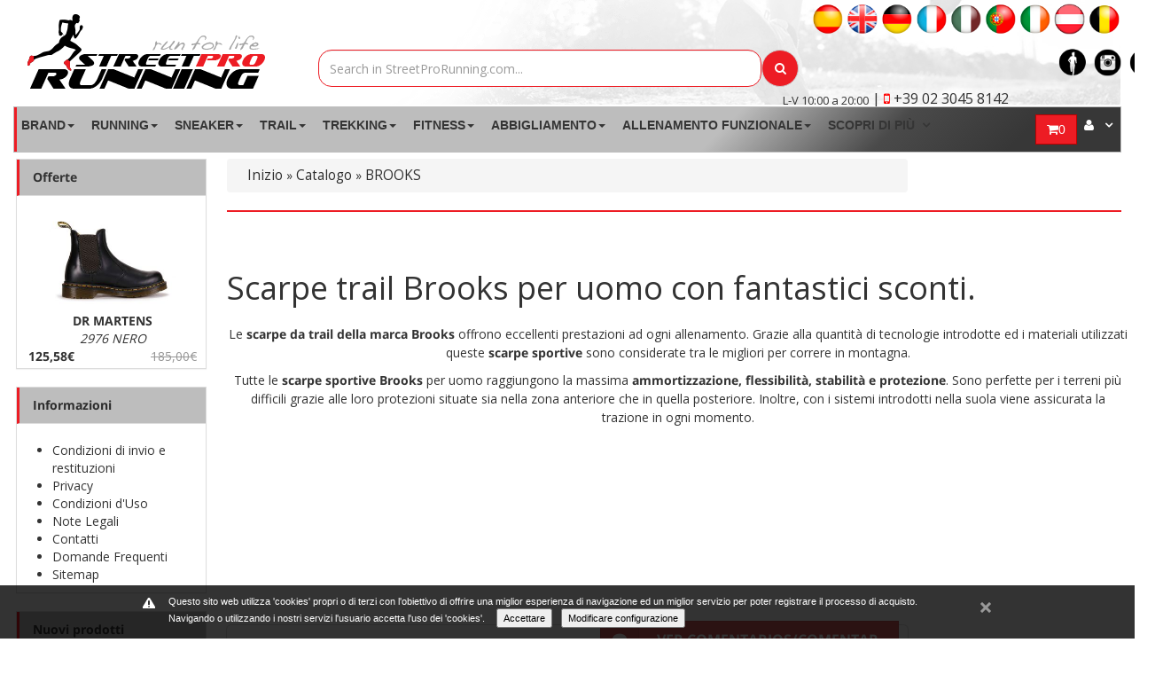

--- FILE ---
content_type: text/html
request_url: https://www.streetprorunning.com/it/338-scarpe-trail-running-brooks-uomo
body_size: 59969
content:

	<!DOCTYPE html PUBLIC "-//W3C//DTD XHTML 1.0 Strict//EN" "http://www.w3.org/TR/xhtml1/DTD/xhtml1-strict.dtd">
<html xmlns="http://www.w3.org/1999/xhtml" xml:lang="it" lang="it">

<head>
    <!-- Google Tag Manager -->
    <script>(function(w,d,s,l,i){w[l]=w[l]||[];w[l].push({'gtm.start':
                new Date().getTime(),event:'gtm.js'});var f=d.getElementsByTagName(s)[0],
            j=d.createElement(s),dl=l!='dataLayer'?'&l='+l:'';j.async=true;j.src=
            'https://www.googletagmanager.com/gtm.js?id='+i+dl;f.parentNode.insertBefore(j,f);
        })(window,document,'script','dataLayer','GTM-TTCZC4');</script>
    <!-- End Google Tag Manager -->

	<meta name="msvalidate.01" content="94A035274C9708E73BA09DB2BE5C2E20" />
    <meta name="robots" content="index, follow" />
	<link rel="alternate" hreflang="x-default" href="https://www.streetprorunning.com/338-zapatillas-trail-running-brooks-hombre" /><link rel="alternate" hreflang="es" href="https://www.streetprorunning.com/338-zapatillas-trail-running-brooks-hombre" /><link rel="alternate" hreflang="en" href="https://www.streetprorunning.com/uk/338-brooks-trail-running-shoes-man" /><link rel="alternate" hreflang="de" href="https://www.streetprorunning.com/de/338-brooks-auswahl-trail" /><link rel="alternate" hreflang="fr" href="https://www.streetprorunning.com/fr/338-chaussures-trail-running-brooks-homme" /><link rel="alternate" hreflang="it" href="https://www.streetprorunning.com/it/338-scarpe-trail-running-brooks-uomo" /><link rel="alternate" hreflang="pt" href="https://www.streetprorunning.com/pt/338-tenis-trail-running-brooks-homem" /><link rel="alternate" hreflang="en" href="https://www.streetprorunning.com/ie/338-brooks-trail-running-shoes-man" /><link rel="alternate" hreflang="de" href="https://www.streetprorunning.com/at/338-brooks-auswahl-trail" /><link rel="alternate" hreflang="fr" href="https://www.streetprorunning.com/be/338-chaussures-trail-running-brooks-homme" />		<link rel="canonical" href="https://www.streetprorunning.com/it/338-scarpe-trail-running-brooks-uomo" />
	

	<meta name="country" content="spain" />
	<meta name="geo.region" content="spain" />
	<meta name="lang" content="it" />
	<meta http-equiv="content-language" content="it" />
	<meta http-equiv="Content-Type" content="text/html; charset=iso-8859-1" />
	<meta name="viewport" content="width=device-width, initial-scale=1">
    		<title>scarpe trail, scarpe trail offerta, scarpe trail running, scarpe trail economiche, calzature trail, scarpe da sport trail, scarpe sportive trail</title>

	<base href="https://www.streetprorunning.com/" />

	<link media="print" onload="this.media='all'"  rel="stylesheet" type="text/css" href="ext/jquery/ui/redmond/jquery-ui-1.8.6-osc.css" />
		<script type="text/javascript" src="/ext/jquery/jquery-1.7.1.min.js"></script>
		<!--  -->
	<script async type="text/javascript" src="/ext/jquery/ui/jquery-ui-1.8.6.min.js"></script>
		<script type="text/javascript" src="/ext/js/jcarousellite.min.js" async></script>
		<script src="/slider_interno/js/bjqs-1.3.min.js" async></script>
	<!--<script type="text/javascript" src="/ext/jalert/jquery.alerts.mod.min.js"></script>-->
	<script type="text/javascript">!function(r){r.alerts={verticalOffset:-75,horizontalOffset:0,repositionOnResize:!0,overlayOpacity:.01,overlayColor:"#FFF",draggable:!0,okButton:"&nbsp;OK&nbsp;",cancelButton:"&nbsp;Cancel&nbsp;",dialogClass:null,alert:function(p,e,o){null==e&&(e="Alert"),r.alerts._show(e,p,null,"alert",function(p){o&&o(p)})},confirm:function(p,e,o){null==e&&(e="Confirm"),r.alerts._show(e,p,null,"confirm",function(p){o&&o(p)})},prompt:function(p,e,o,t){null==o&&(o="Prompt"),r.alerts._show(o,p,e,"prompt",function(p){t&&t(p)})},message:function(p,e,o){null==e&&(e="Mensaje"),r.alerts._show(e,p,null,"message",function(p){o&&o(p)})},warning:function(p,e,o){null==e&&(e="Advertencia"),r.alerts._show(e,p,null,"warning",function(p){o&&o(p)})},error:function(p,e,o){null==e&&(e="Error"),r.alerts._show(e,p,null,"error",function(p){o&&o(p)})},_show:function(p,e,o,t,i){r.alerts._hide(),r.alerts._overlay("show"),r("BODY").append('<div id="popup_container"><h1 id="popup_title"></h1><div id="popup_content"><div id="popup_message"></div></div></div>'),r.alerts.dialogClass&&r("#popup_container").addClass(r.alerts.dialogClass);var n=r.browser.msie&&parseInt(r.browser.version)<=6?"absolute":"fixed";switch(r("#popup_container").css({position:n,zIndex:99999,padding:0,margin:0}),r("#popup_title").text(p),r("#popup_content").addClass(t),r("#popup_message").text(e),r("#popup_message").html(r("#popup_message").text().replace(/\n/g,"<br />")),r("#popup_container").css({minWidth:r("#popup_container").outerWidth(),maxWidth:r("#popup_container").outerWidth()}),r.alerts._reposition(),r.alerts._maintainPosition(!0),t){case"alert":r("#popup_message").after('<div id="popup_panel"><input type="button" value="'+r.alerts.okButton+'" id="popup_ok" /></div>'),r("#popup_ok").click(function(){r.alerts._hide(),i(!0)}),r("#popup_ok").focus().keypress(function(p){13!=p.keyCode&&27!=p.keyCode||r("#popup_ok").trigger("click")});break;case"confirm":r("#popup_message").after('<div id="popup_panel"><input type="button" value="'+r.alerts.okButton+'" id="popup_ok" /> <input type="button" value="'+r.alerts.cancelButton+'" id="popup_cancel" /></div>'),r("#popup_ok").click(function(){r.alerts._hide(),i&&i(!0)}),r("#popup_cancel").click(function(){r.alerts._hide(),i&&i(!1)}),r("#popup_ok").focus(),r("#popup_ok, #popup_cancel").keypress(function(p){13==p.keyCode&&r("#popup_ok").trigger("click"),27==p.keyCode&&r("#popup_cancel").trigger("click")});break;case"prompt":r("#popup_message").append('<br /><input type="text" size="30" id="popup_prompt" />').after('<div id="popup_panel"><input type="button" value="'+r.alerts.okButton+'" id="popup_ok" /> <input type="button" value="'+r.alerts.cancelButton+'" id="popup_cancel" /></div>'),r("#popup_prompt").width(r("#popup_message").width()),r("#popup_ok").click(function(){var p=r("#popup_prompt").val();r.alerts._hide(),i&&i(p)}),r("#popup_cancel").click(function(){r.alerts._hide(),i&&i(null)}),r("#popup_prompt, #popup_ok, #popup_cancel").keypress(function(p){13==p.keyCode&&r("#popup_ok").trigger("click"),27==p.keyCode&&r("#popup_cancel").trigger("click")}),o&&r("#popup_prompt").val(o),r("#popup_prompt").focus().select();break;case"message":r("#popup_message").after('<div id="popup_panel"><input type="button" value="'+r.alerts.okButton+'" id="popup_ok" /></div>'),r("#popup_ok").click(function(){r.alerts._hide(),i(!0)}),r("#popup_ok").focus().keypress(function(p){13!=p.keyCode&&27!=p.keyCode||r("#popup_ok").trigger("click")});break;case"warning":r("#popup_message").after('<div id="popup_panel"><input type="button" value="'+r.alerts.okButton+'" id="popup_ok" /></div>'),r("#popup_ok").click(function(){r.alerts._hide(),i(!0)}),r("#popup_ok").focus().keypress(function(p){13!=p.keyCode&&27!=p.keyCode||r("#popup_ok").trigger("click")});break;case"error":r("#popup_message").after('<div id="popup_panel"><input type="button" value="'+r.alerts.okButton+'" id="popup_ok" /></div>'),r("#popup_ok").click(function(){r.alerts._hide(),i(!0)}),r("#popup_ok").focus().keypress(function(p){13!=p.keyCode&&27!=p.keyCode||r("#popup_ok").trigger("click")})}if(r.alerts.draggable)try{r("#popup_container").draggable({handle:r("#popup_title")}),r("#popup_title").css({cursor:"move"})}catch(p){}},_hide:function(){r("#popup_container").remove(),r.alerts._overlay("hide"),r.alerts._maintainPosition(!1)},_overlay:function(p){switch(p){case"show":r.alerts._overlay("hide"),r("BODY").append('<div id="popup_overlay"></div>'),r("#popup_overlay").css({position:"absolute",zIndex:99998,top:"0px",left:"0px",width:"100%",height:r(document).height(),background:r.alerts.overlayColor,opacity:r.alerts.overlayOpacity});break;case"hide":r("#popup_overlay").remove()}},_reposition:function(){var p=r(window).height()/2-r("#popup_container").outerHeight()/2+r.alerts.verticalOffset,e=r(window).width()/2-r("#popup_container").outerWidth()/2+r.alerts.horizontalOffset;p<0&&(p=0),e<0&&(e=0),r.browser.msie&&parseInt(r.browser.version)<=6&&(p+=r(window).scrollTop()),r("#popup_container").css({top:p+"px",left:e+"px"}),r("#popup_overlay").height(r(document).height())},_maintainPosition:function(p){if(r.alerts.repositionOnResize)switch(p){case!0:r(window).bind("resize",r.alerts._reposition);break;case!1:r(window).unbind("resize",r.alerts._reposition)}}},jAlert=function(p,e,o){r.alerts.alert(p,e,o)},jConfirm=function(p,e,o){r.alerts.confirm(p,e,o)},jPrompt=function(p,e,o,t){r.alerts.prompt(p,e,o,t)},jMessage=function(p,e,o){r.alerts.message(p,e,o)},jWarning=function(p,e,o){r.alerts.warning(p,e,o)},jError=function(p,e,o){r.alerts.error(p,e,o)}}(jQuery);</script>	<script async defer type="text/javascript" src="https://cdn.pagamastarde.com/pmt-js-client-sdk/3/js/client-sdk.min.js">
	</script>
        <script type="text/javascript">
            $(document).ready(function() {
			//pmtClient.setPublicKey('pk_93f71200ed8c5ab76451e052');
			//pmtClient.simulator.init();
		});
	</script>
	
	<script async type="text/javascript" src="/ext/jquery/fancybox/jquery.fancybox-1.3.4.pack.js"></script>
	<!--<script type="text/javascript" src="/ext/jquery/jquery.equalheights.js"></script>-->
	<script async src="/ext/jquery/jquery.easing.1.3.js" type="text/javascript"></script>
	<script async src="/ext/jquery/jquery.kwicks-1.5.1.js" type="text/javascript"></script>
	<script type="text/javascript" src="javascript/superfish.js" async></script>
	<link rel="stylesheet" type="text/css" href="ext/960gs/960_24_col.css" />
	<link media="print" onload="this.media='all'" rel="stylesheet" type="text/css" href="/ext/jquery/fancybox/jquery.fancybox-1.3.4.css" />
	<link media="print" onload="this.media='all'" rel="stylesheet" type="text/css" media="screen" href="css/superfish.css?v=1604797126" />
		<link media="print" onload="this.media='all'" rel="stylesheet" type="text/css" media="screen" href="css/superfish-vertical.css">

		<link media="print" onload="this.media='all'" rel="stylesheet" type="text/css" href="ext/js/liquidslider/liquid-slider.css?v=1604797126" />
	<link media="print" onload="this.media='all'"rel="stylesheet" type="text/css" href="css/stylesheet.css?v=1604797126" />
	<link media="print" onload="this.media='all'" rel="stylesheet" type="text/css" href="css/constants.css?v=1604797126" />
	<link rel="stylesheet" type="text/css" href="css/style.css?v=1604797126" />
		<link media="print" onload="this.media='all'" rel="stylesheet" type="text/css" href="css/style_boxes.css?v=1604797126" />
		<link media="print" onload="this.media='all'" rel="stylesheet" type="text/css" href="/ext/jalert/jquery.alerts.css" />
		<link media="print" onload="this.media='all'" rel="stylesheet" type="text/css" href="css/css3.css?v=1604797126" />
	<link media="print" onload="this.media='all'" rel="stylesheet" type="text/css" href="css/buttons.css?v=1604797126" />
	<link media="print" onload="this.media='all'" rel="stylesheet" type="text/css" href="css/kwicks-slider.css?v=1604797126" />
	<link media="print" onload="this.media='all'" rel="stylesheet" type="text/css" href="css/animations.css?v=1604797126" />

	<!--<link rel="stylesheet" type="text/css" href="-->
		<!--"/>-->
	<link media="print" onload="this.media='all'" rel="stylesheet" type="text/css" href="ext/js/pe.kenburns/themes/default/skin.min.css?v=1604797126" />
		<link media="print" onload="this.media='all'" rel="stylesheet" type="text/css" href="css/site_mini_not.css">

		<!-- Bootstrap -->
	<link href="/MegaNavbar/assets/plugins/bootstrap/css/bootstrap.min.css" rel="stylesheet">
		<!-- Font Awesome -->
	<link media="print" onload="this.media='all'" href="/MegaNavbar/assets/plugins/font-awesome/css/font-awesome.min.css" rel="stylesheet">
	<!-- Simple Line Icons -->
	<link media="print" onload="this.media='all'" href="/MegaNavbar/assets/plugins/simple-line-icons/simple-line-icons.css" rel="stylesheet">
	<!-- MegaNavbar-->
	<link media="print" onload="this.media='all'" rel="stylesheet" type="text/css" href="MegaNavbar/assets/css/MegaNavbar.min.css?v=1604797124">
	<link media="print" onload="this.media='all'" rel="stylesheet" type="text/css" href="MegaNavbar/assets/css/skins/navbar-inverse.css?v=1604797124">
	<link media="print" onload="this.media='all'" rel="stylesheet" type="text/css" href="MegaNavbar/assets/css/animation/animation.css?v=1604797124">

				<link rel="canonical" href="https://www.streetprorunning.com/it/338-scarpe-trail-running-brooks-uomo" />
			<link rel="shortcut icon" href="favicon.png" />
	<!--<script type="text/javascript" src="ext/js/js.js?v=1604797126"></script>-->
	<!--<script type="text/javascript" src="ext/js/cookie.js?v=1604797126"></script>-->
    <script type="text/javascript">document.write("<style>.msgcookie{display:block;z-index:16000002;position:fixed;bottom:0;/*height:50px;*/width:100%;background:rgba(0,0,0,0.8);color:#fff;font-size:11px;font-family:sans-serif}.msgcookie p{width:960px;margin:0 auto;background:url(./ext/js/cookie.png) 0 0 no-repeat;padding:10px 0 0 30px}.msgcookie p a:link,.msgcookie p a:active,.msgcookie p a:visited,.msgcookie p a:hover{color:#fff}.msgcookie a.close{float:right;display:block;width:16px;height:50px;background:url(./ext/js/cookie.png) 0 -45px no-repeat;overflow:hidden;text-indent:-80px;opacity:0.5;margin:0 0 0 40px}a.close:hover{opacity:1}</style>");



/*!
 * jQuery Cookie Plugin v1.4.0
 * https://github.com/carhartl/jquery-cookie
 *
 * Copyright 2013 Klaus Hartl
 * Released under the MIT license
 */
(function (factory) {
	if (typeof define === 'function' && define.amd) {
		// AMD. Register as anonymous module.
		define(['jquery'], factory);
	} else {
		// Browser globals.
		factory(jQuery);
	}
}(function ($) {

	var pluses = /\+/g;

	function encode(s) {
		return config.raw ? s : encodeURIComponent(s);
	}

	function decode(s) {
		return config.raw ? s : decodeURIComponent(s);
	}

	function stringifyCookieValue(value) {
		return encode(config.json ? JSON.stringify(value) : String(value));
	}

	function parseCookieValue(s) {
		if (s.indexOf('"') === 0) {
			// This is a quoted cookie as according to RFC2068, unescape...
			s = s.slice(1, -1).replace(/\\"/g, '"').replace(/\\\\/g, '\\');
		}

		try {
			// Replace server-side written pluses with spaces.
			// If we can't decode the cookie, ignore it, it's unusable.
			// If we can't parse the cookie, ignore it, it's unusable.
			s = decodeURIComponent(s.replace(pluses, ' '));
			return config.json ? JSON.parse(s) : s;
		} catch(e) {}
	}

	function read(s, converter) {
		var value = config.raw ? s : parseCookieValue(s);
		return $.isFunction(converter) ? converter(value) : value;
	}

	var config = $.cookie = function (key, value, options) {

		// Write
		if (value !== undefined && !$.isFunction(value)) {
			options = $.extend({}, config.defaults, options);

			if (typeof options.expires === 'number') {
				var days = options.expires, t = options.expires = new Date();
				t.setDate(t.getDate() + days);
			}
			options.path = "/";
			return (document.cookie = [
				encode(key), '=', stringifyCookieValue(value),
				options.expires ? '; expires=' + options.expires.toUTCString() : '', // use expires attribute, max-age is not supported by IE
				options.path    ? '; path=' + options.path : '',
				options.domain  ? '; domain=' + options.domain : '',
				options.secure  ? '; secure' : ''
			].join(''));
		}

		// Read

		var result = key ? undefined : {};

		// To prevent the for loop in the first place assign an empty array
		// in case there are no cookies at all. Also prevents odd result when
		// calling $.cookie().
		var cookies = document.cookie ? document.cookie.split('; ') : [];

		for (var i = 0, l = cookies.length; i < l; i++) {
			var parts = cookies[i].split('=');
			var name = decode(parts.shift());
			var cookie = parts.join('=');

			if (key && key === name) {
				// If second argument (value) is a function it's a converter...
				result = read(cookie, value);
				break;
			}

			// Prevent storing a cookie that we couldn't decode.
			if (!key && (cookie = read(cookie)) !== undefined) {
				result[name] = cookie;
			}
		}

		return result;
	};

	config.defaults = {};

	$.removeCookie = function (key, options) {
		if ($.cookie(key) === undefined) {
			return false;
		}

		// Must not alter options, thus extending a fresh object...
		$.cookie(key, '', $.extend({}, options, { expires: -1 }));
		return !$.cookie(key);
	};

}));



/*
$(document).ready(function() 
{
	if (!$.cookie("msgcookie"))
	{
		$("body").prepend("<div class='msgcookie'><p><a style='cursor:pointer' class='close'></a>Esta web utiliza 'cookies' propias y de terceros para ofrecerle una mejor experiencia y servicio y poder registrar el proceso de compra. Al navegar o utilizar nuestros servicios el usuario acepta el uso que hacemos de las 'cookies'. <a style='cursor:pointer' class='masinfocookies'>M&aacute;s informaci&oacute;n</a></p></div>");
		
		$(".close").click(function(e) {
			e.preventDefault();
			$.cookie('msgcookie', 'aceptado');
			$(".msgcookie").fadeOut();
		});
		
		$(".masinfocookies").click(function(e) {
			e.preventDefault();
			$.cookie('msgcookie', 'aceptado');
			$(".msgcookie").fadeOut();
			location.href = "./cookies-informacion.php";
		});
	}
});
*/
</script>    <script type="text/javascript">$(function(){
	$('.contentPadd h3').first().addClass('first_h3');
	$('.contentPadd.loginPage h3').addClass('first_h3');
	$('.contentInfoText, .contentInfoBlock').last().addClass('marg-bottom');
	$('.loginPage .contentInfoText').addClass('marg-top');

	$('.cart th').last().css('border-right','0px');
	$('.cart_prods').css('border-width','0px 1px 1px 0px');
	$('.cart_update').css('border-width','0px 1px 1px 0px');
	$('.cart_price').css('border-width','0px 0px 1px 0px');
	$('.cart_total td:nth-child(2)').css('border-width','1px 1px 0px 0px');
	$('.desc p').first().css('padding-top','0px');

	$('ul').each(function (ul) {
		$(this).find('li').first().addClass('first');
		$(this).find('li').last().addClass('last');
	});
	$('.prods_content').each(function (div) {
		$(this).find('ul.row').first().addClass('first');
		$(this).find('ul.row').last().addClass('last');
	});
});
$(function(){
	var keeper=$('.wrapper_pic_div'),
	zoomPic=$('.wrapper_pic_zoom, ').css({opacity:0})
	keeper
	.bind('mouseenter',function(){
		zoomPic
		.stop()
		.animate({opacity:1})

	})
	.bind('mouseleave',function(){
		zoomPic
		.stop()
		.animate({opacity:0})
	})

})



</script>	<script type="text/javascript">
		$(document).ready(function() {
			window.language = 'it';
			window.idLangugae = 9;
			if (!$.cookie("msgcookie")) {
				$("body").prepend("<div class='msgcookie'><p><a style='cursor:pointer' class='close'></a>Questo sito web utilizza 'cookies' propri o di terzi con l\'obiettivo di offrire una miglior esperienza di navigazione ed un miglior servizio per poter registrare il processo di acquisto. Navigando o utilizzando i nostri servizi l\'usuario accetta l\'uso dei 'cookies'. <input type='button' class='masinfocookies' name='aceptar_cookie' id='aceptar_cookie' value='Accettare' style='margin-right: 10px;margin-left: 10px;color: black;'><input type='button' style='color: black;' name='conf_cookie' id='conf_cookie' value='Modificare configurazione'><br><div id='mas_info_cookie' style='display: none;width: 960px;margin: 0 auto;'><h3>Modifica la tua configurazione</h3><br>Come posso configurare o disattivare i cookies?<br>Puoi accettare, bloccare o eliminare i cookies installati sul tuo pc mediante la configurazione delle opzioni del tuo navigatore Internet. <br>Nel caso in cui non si accettano i cookies il tuo navigatore potrebbe avere problemi di accesso ad alcuni servizi e la tua esperienza nel nostro sito web non risulterebbe soddisfacente. <a style='cursor:pointer' class='masinfocookies-2' href='https://www.streetprorunning.com/it/privacy.php'>Maggiorni informazioni</a><br>Nei seguenti links trovi tutta le informazioni per poter configurare o disattivare i cookies nei differenti navigatori: <br><ul><li><a target='_blank' rel='noopener noreferrer' href='https://support.google.com/chrome/answer/95647?hl=es'>Google Chrome</a></li><li><a target='_blank' rel='noopener noreferrer' href='https://support.mozilla.org/es/kb/habilitar-y-deshabilitar-cookies-sitios-web-rastrear-preferencias'>Mozilla Firefox</a></li><li><a target='_blank' rel='noopener noreferrer' href='https://support.microsoft.com/es-es/help/17442/windows-internet-explorer-delete-manage-cookies'>Internet Explorer</a></li><li><a target='_blank' rel='noopener noreferrer' href='https://support.apple.com/es-es/guide/safari/manage-cookies-and-website-data-sfri11471/mac'>Safari</a></li> <li><a target='_blank' rel='noopener noreferrer' href='https://support.apple.com/es-es/HT201265'>Safari para IOS (iPhone y iPad)</a></li><li><a target='_blank' rel='noopener noreferrer' href='https://support.google.com/chrome/answer/2392971?hl=es'>Chrome para Android</a></li></ul><br><br><input type='button' style='color: black;' id='menos_info_cookie' value='Nascondi'></div></p></div>");

				$(".close").click(function(e) {
					e.preventDefault();
					$.cookie('msgcookie', 'aceptado');
					$(".msgcookie").fadeOut();
				});

                $("#conf_cookie").click(function(e) {
                    e.preventDefault();
                    $("#mas_info_cookie").css("display", "")
                });

                $("#menos_info_cookie").click(function(e) {
                    e.preventDefault();
                    $("#mas_info_cookie").css("display", "none")
                });

				$(".masinfocookies").click(function(e) {
					e.preventDefault();
					$.cookie('msgcookie', 'aceptado');
					$(".msgcookie").fadeOut();
				});
			}
		});
	</script>

<!--	<script language="JavaScript" type="text/javascript" src="--><!--" async></script>-->
            <script language="JavaScript" type="text/javascript" src="/ext/class.buscadorAvanzado.js"></script>
        
	<script async type="text/javascript" src="ext/jquery/jquery.nouislider.js?v=1604797126"></script>
	<link media="print" onload="this.media='all'" rel="stylesheet" type="text/css" href="ext/jquery/jquery.nouislider.css?v=1604797126" />
	<script src="/semantic/packaged/javascript/semantic.min.js"></script>
	<link async rel="stylesheet" type="text/css" href="/semantic/packaged/css/semantic.css" />
		<script async type="text/javascript" src="ext/js/jquery.countdown.js?v=1604797126"></script>
	<script async type="text/javascript" src="ext/js/pe.kenburns/jquery.pixelentity.kenburnsSlider.min.js?v=1604797126"></script>
	<script async type="text/javascript" src="ext/js/miniNotification.js?v=1604797126"></script>

	
	<script async type="text/javascript" src="comentarios/comentarios.js?v=1604797126"></script>
	<script language="JavaScript" type="text/javascript" src="/ext/typed.js"></script>
	<script type="text/javascript" src="/ext/js/liquidslider/jquery.liquid-slider.js"></script>
	<script async type="text/javascript" src="/ext/js/liquidslider/jquery.easing.1.3.js"></script>
	<script async type="text/javascript" src="/ext/js/liquidslider/jquery.touchSwipe.js"></script>
	<script src="/MegaNavbar/assets/plugins/bootstrap/js/bootstrap.min.js"></script>
	<style type="text/css">
		.peKenBurns {
			max-width: 1250px;
			height: 401px;
			left: 15px;
			top: -5px;
		}

		.peKenBurns .peKb_slides {
			padding: 0px;
			-moz-border-radius: 0px;
			-webkit-border-radius: 0px;
			border-radius: 0px;
		}

		            #continuar {
					width: 290px !important;
				}

				.ui.four.steps>.step {
					height: 50px;
				}

				</style>

	<script type="text/javascript">
				$(function() {
			$('#slider-id').liquidSlider();
			$('#slider-id').show();
		});

		$.ajax({
		    method: "GET",
		    url: "runner_session.php",
		}).done(function(data) {
		    if (data.trim()!='si' && data.trim() != 'desactivar'){
		        		        $.ajax({
		            method: "GET",
		            url: "runner_session.php",
		            data: { iniciar_runner: "si" }
		        });
		    }
		});


			</script>

	<script type="text/javascript">
		window.dataLayer = window.dataLayer || [];
		$(document).ready(function() {
						$("ul.sf-menu").superfish();
			$("a#inline").fancybox();

			/// CARGA EL CARRITO POR AJAX PARA QUE SEA COHERENTE CON LA CACHE
			$.ajax({
				type: "POST",
				url: "/car_count.php",
				success: function(data) {
					$('#cantidad_articulos_carrito_cesta').html(data.trim());
					$('#cantidad_articulos_carrito_cesta').show();
				}
			});

			$('#estellas_comentarios').rating();

			$('#estellas_comentarios_media').rating();
			$('#estellas_comentarios_media').rating('disable');

			$('#estellas_comentarios').rating('set rating', 5, 5);

		});

		function agregarCarrito(id_producto, atributo = '', atributo_tipo = '', recargar = true) {

			if (atributo == "") {
				$('.boton_cn_pro_' + id_producto).append('<i class="fa fa-refresh fa-spin"></i>');
			}
			dataString = "p=" + id_producto + "&recargar=" + recargar;

			$.ajax({
				type: "GET",
				data: dataString,
				url: "/product_atributos.php",
				success: function(data) {
					if (data.trim() == "SINAT") {
						dataString = "products_id=" + id_producto + "&cantidad_anadir_cesta=1&id=0";
						$.ajax({
							type: "POST",
							data: dataString,
							url: "/anadir_carrito_street.php",
							success: function(data) {
								if (recargar) {
									setTimeout('location.href = "shopping_cart.php"', 500);
								} else {
									$('.boton_cn_pro_' + id_producto).html('AGREGADO <i class="fa fa-check" aria-hidden="true"></i>');
									$('.boton_cn_pro_' + id_producto).css('background-color', '#61b161');
								}
							}
						});
					} else {
						if (atributo != "") {

							dataString = "products_id=" + id_producto + "&cantidad_anadir_cesta=1&" + atributo_tipo + "=" + atributo;
							$.ajax({
								type: "POST",
								data: dataString,
								url: "/anadir_carrito_street.php",
								success: function(data) {
									if (recargar) {
										setTimeout('location.href = "shopping_cart.php"', 500);
									} else {
										$('.boton_cn_pro_' + id_producto).html('AGREGADO <i class="fa fa-check" aria-hidden="true"></i>');
										$('.boton_cn_pro_' + id_producto).css('background-color', '#61b161');
									}

								}
							});
						} else {
							jAlert(data.trim(), 'Selecciona un Atributo para el Producto');
						}

					}
				}
			});

		}

		function enviar_mejor_oferta() {
			var error = false;
			var nombre_producto_oferta = $('#nombre_producto_oferta').val();
			var nombre_oferta = $('#nombre_oferta').val();

			if (nombre_oferta == "") {
				$('#nombre_oferta').css('border', '1px solid red');
				error = true;
			} else {
				$('#nombre_oferta').css('border', '1px solid green');
			}
			var email_oferta = $('#email_oferta').val();

			var telefono_oferta = $('#telefono_oferta').val();

			if (telefono_oferta == "") {
				$('#telefono_oferta').css('border', '1px solid red');
				error = true;
			} else {
				$('#telefono_oferta').css('border', '1px solid green');
			}
			var link_oferta = $('#link_oferta').val();
			if (link_oferta == "") {
				$('#link_oferta').css('border', '1px solid red');
				error = true;
			} else {
				$('#link_oferta').css('border', '1px solid green');
			}
			var precio_oferta = $('#precio_oferta').val();

			if (!error) {
				$('#contenido_modal_mtmo').append('<div class="ui active dimmer"><div class="ui text loader">ENVIANDO</div></div>');
				var dataString = 'nombre_producto_oferta=' + nombre_producto_oferta + '&nombre_oferta=' + nombre_oferta + '&email_oferta=' + email_oferta + '&telefono_oferta=' + telefono_oferta + '&link_oferta=' + link_oferta + '&precio_oferta=' + precio_oferta;
				//alert (dataString);return false;

				$.ajax({
					type: "POST",
					url: "/enviar_mejor_oferta.php",
					data: dataString,
					success: function(data) {
						if (data.trim() != 'OK') {
							$('#contenido_modal_mtmo').html('<div class="ui ignored red icon message"> <i class="warning icon"></i><div class="content"> <span class="header">Mensaje No enviado</span><p style="font-size: 13px; text-align: justify;"> No hemos podido enviar tu mensaje intentalo mas tarde y verifica los datos</p></div></div>');
							$('#botones-modal').hide();
							setTimeout("location.reload()", 3500);
						} else {
							$('#contenido_modal_mtmo').html('<div class="ui ignored green icon message"> <i class="checkmark icon"></i><div class="content"> <span class="header">Mensaje ENVIADO!</span><p style="font-size: 13px; text-align: justify;">Tu mensaje ha entrado en proceso de revision contactaremos contigo lo antes posible</p></div></div>');
							$('#botones-modal').hide();
							setTimeout("location.reload()", 3500);
						}
					},
					error: function(data) {
						$('#contenido_modal_mtmo').html('<div class="ui ignored red icon message"> <i class="warning icon"></i><div class="content"> <span class="header">Error Mensaje No enviado</span><p style="font-size: 13px; text-align: justify;"> No hemos podido enviar tu mensaje intentalo mas tarde y verifica los datos</p></div></div>');
						$('#botones-modal').hide();
						setTimeout("location.reload()", 3500);

					}
				});

			}
		}
	</script>


	<!--[if lt IE 9]>
<style type="text/css">
.cart_products_options,
.contentPadd.txtPage,
.ui-dialog,
.ui-dialog-titlebar,
.cart,
.ui-progressbar,
.ui-datepicker,
.input-width,
.result1_top,
.result2_top,
.prods_info .infoBoxContents,
.prod_info_next,
.infoBoxWrapper .infoBoxHeading,
.welcome,
.customer_greeting,
.contentInfoText.un,
.contentInfoBlock,
.cart_products_options,
.row_7 CHECKBOX, .row_7 INPUT, .row_7 RADIO, .row_7 select, .row_7 textarea,
.fieldValue input, .go, .input,
.contentPadd h3,
.cart th.th1,
.contentInfoText,
.contentPadd h3,
.cart th.th3,
.infoBoxWrapper.box2 {
	behavior: url(/ext/pie/PIE.php);

}
</style>
<![endif]-->
	<!--[if lt IE 7]>
<div style=' clear: both; height: 59px; padding:0 15px 0 15px; position: relative; text-align:center;'><a
href="https://www.microsoft.com/windows/internet-explorer/default.aspx?ocid=ie6_countdown_bannercode"><img loading="lazy" src="https://www.theie6countdown.com/images/upgrade.jpg" border="0" height="42" width="820"
alt="You are using an outdated browser. For a faster, safer browsing experience, upgrade for free today."/></a>
</div> <![endif]-->
	<meta name="google-site-verification" content="w8n2dnGiM-KSKl-5jkRwzKi62slO_8S0rrJa6u8A9Sk" />
<meta name="author" content="STREETPRORUNNING" />
<meta name="copyright" content="Copyright (c) 2016 Streetprorunning" />
<meta http-equiv="content-language" content="it" />
<meta name="keywords" content="" />
<meta name="description" content="Offerte su Scarpe Trail della Brooks per Uomo. Scarpe Sportive Trail perfette per i tuoi allenamenti con Sconti incredibili. Scarpe Trail Running."/>

<meta http-equiv="x-ua-compatible" content="Gergely" />	<link href="https://plus.google.com/+streetprorunningEs/" rel="publisher" />
	<script async defer  src='https://www.google.com/recaptcha/api.js'></script>
		
    <!-- Facebook Pixel Code -->
        <script>
            !function(f,b,e,v,n,t,s)
            {if(f.fbq)return;n=f.fbq=function(){n.callMethod?
                n.callMethod.apply(n,arguments):n.queue.push(arguments)};
                if(!f._fbq)f._fbq=n;n.push=n;n.loaded=!0;n.version='2.0';
                n.queue=[];t=b.createElement(e);t.async=!0;
                t.src=v;s=b.getElementsByTagName(e)[0];
                s.parentNode.insertBefore(t,s)}(window,document,'script',
                'https://connect.facebook.net/en_US/fbevents.js');
            fbq('init', '785483755671027');
            fbq('track', 'PageView');
        </script>
        <noscript>
            <img height="1" width="1" src="https://www.facebook.com/tr?id=785483755671027&ev=PageView&noscript=1"/>
        </noscript>
    <!-- End Facebook Pixel Code -->

<!--    verificar facebook-->
    <meta name="facebook-domain-verification" content="n9bypiylh2whn0ilggz225sysc0cgb" />
</head>

<body>
<!-- Google Tag Manager (noscript) -->
<noscript><iframe src="https://www.googletagmanager.com/ns.html?id=GTM-TTCZC4"
                  height="0" width="0" style="display:none;visibility:hidden"></iframe></noscript>
<!-- End Google Tag Manager (noscript) -->
			<!-- <script type="text/javascript">

            $('.lateral_derecho').click(function() {
                window.location('https://www.streetprorunning.com/rebajas-verano-2017/');
            });
            $('.lateral_izquierdo').click(function() {
                window.location('https://www.streetprorunning.com/rebajas-verano-2017/');
            });

        </script>
    -->
	<style type="text/css">
		#bodyWrapper {
			background: none;
		}

		#bodyWrapper .wrapper {
			background: #FFFFFF;
			overflow: visible;
		}

		/*@media (min-width:1300px){
			.lateral_derecho{
				position:absolute;
				width:420px;
				height:1080px;
				left:1600px;
				cursor:pointer;
			}
			.lateral_izquierdo{
				position:absolute;
				width:440px;
				height:1080px;
				cursor:pointer;
			}
			}*/
	</style>

		<style type="text/css">
		/*.box_header_user_menu a {
		color:white !important;
		}*/
		.frame_banner_automatico {
			background-color: white;
		}
	</style>

		<div class="web">
		<div id="descuento_promocional_35" class="ui modal-sem" style="top:10%;border-radius:0px;">
			<i class="close icon" onclick="$('#descuento_promocional_35').modal('hide');"></i>

			<div class="header" style="text-align: center;background-color: rgb(29, 29, 28);border-radius: 0px;">
				<center><img src="images/store_logo.png" alt="Web leader nel mercato del running" title="Web leader nel mercato del running" width="250"></center>

			</div>
			<div class="content">
				<div class="ui success message">
					<span class="header" style="text-align: center;">Descuento promocional para su compra actual</span>

					<p id="contenido_descuento_promocional" style="font-size: 13px; text-align: justify;">

					</p>

				</div>
			</div>
			<div style="display: block; margin: 0px; padding:2%;float:right;" id="botones-modal-2">
				<div class="ui big button" style="border-radius: 0px;" onclick="$('#descuento_promocional_35').modal('hide');">
					Seguir comprando
				</div>
			</div>
		</div>




		<div id="running_oferta" class="ui modal-sem small" style="border-radius: 100px; margin-top: 1em; width: auto !important; top: 55px;overflow: hidden;z-index:10000;border-color:black">
			<i class="close icon" onclick="$('#running_oferta').modal('hide');"></i>

			<div class="header" style="text-align: center;">
				<center></center>
			</div>
			<div class="content" style="margin-top: -3px;margin-bottom: 24px;overflow: hidden;padding: 0;">
				<div class="ui message" style="padding: 0;margin: 0;background-color: rgba(255, 165, 0, 0.18);padding-bottom: 0px !important;width: 400px;height: 400px;">
					<span class="header" style="text-align: center;"></span>
                                            <!--<img src="/images/logo/POP-UP-ATRAPA-MAGO.png" id="running_oferta_actual"></img>-->
                    				</div>
			</div>
            <div style="display: block; padding:2%;" id="botones-modal-2">
                <center><a href="https://www.streetprorunning.com/blog/navidad-streetprorunning/" style="font-size: 20px;cursor: pointer;height:33px;">Mas Info</a> | <a onclick="$('#running_oferta').modal('hide');" style="font-size: 20px;cursor: pointer;height:33px;">Cerrar mensaje</a></center>
            </div>
		</div>
		<!-- ClickTale Top part -->
		<script type="text/javascript">
			//var WRInitTime=(new Date()).getTime();
		</script>
		<!-- ClickTale end of Top part -->
				<!--<div id="bodyWrapper" class="bg_body">
	<div class="wrapper-padd"> -->
		<div class="row_1 ofh">

			
<!--<script type="application/ld+json">/* <![CDATA[ */{"@context":"https://schema.org","@type":"LocalBusiness","name":"Streetprorunning SCPN S.L","telephone":"911108009 / 672066594","email":"info@streetprorunning.es","url":"https://www.streetprorunning.es","logo":"https://www.streetprorunning.es/img/logo.jpg","sameAs":["https://www.facebook.com/Streetprorunning.es","https://twitter.com/Streetprorunning","https://www.pinterest.com/streetprorunning/","https://plus.google.com/+StreetprorunningEs/","https://www.youtube.com/user/streetprorunningtv"],"potentialAction":{"@type":"SearchAction","target":"https://www.streetprorunning.es/buscar?search_query={search_term_string}","query-input":"required name=search_term_string"}}/* ]]> */</script>-->

<!--<p class="messageStackSuccess" style="text-align:center"><b>Por problemas en nuestra linea telefonica, la maÃ±ana de hoy no estaremos disponibles mediante nuestro numero.</b>-->
<div id="header">

	<!--<div class="container_24">-->
	<!--  <div class="grid_24"> -->

			<div class="box_header_user_menu">
					</div>
				<div style="text-align: right;float:right;position:relative;z-index: 9999999;margin-right: 17px; margin-top: 4px;">
			
                            <a href="/es/338-scarpe-trail-running-brooks-uomo"><img height="35px" src="/images/banderas/png/es.png " title="ES"></a>

                            
                            <a href="/uk/338-scarpe-trail-running-brooks-uomo"><img height="35px" src="/images/banderas/png/gb.png " title="GB"></a>

                            
                            <a href="/de/338-scarpe-trail-running-brooks-uomo"><img height="35px" src="/images/banderas/png/de.png " title="DE"></a>

                            
                            <a href="/fr/338-scarpe-trail-running-brooks-uomo"><img height="35px" src="/images/banderas/png/fr.png " title="FR"></a>

                            
                            <a style="filter: grayscale(70%);"><img height="35px" src="/images/banderas/png/it.png " title="IT"></a>

                            
                            <a href="/pt/338-scarpe-trail-running-brooks-uomo"><img height="35px" src="/images/banderas/png/pt.png " title="PT"></a>

                            
                            <a href="/ie/338-scarpe-trail-running-brooks-uomo"><img height="35px" src="/images/banderas/png/ie.png " title="IE"></a>

                            
                            <a href="/at/338-scarpe-trail-running-brooks-uomo"><img height="35px" src="/images/banderas/png/at.png " title="AT"></a>

                            
                            <a href="/be/338-scarpe-trail-running-brooks-uomo"><img height="35px" src="/images/banderas/png/be.png " title="BE"></a>

                            	</div>
	
<!--            div style="position: absolute; z-index: 799;top: 21px;left: 330px;">-->
<!--            -->                <div style="position: absolute; z-index: 9000;top: 48px;left: 310px;">
                    <div class="navbar-form-expanded navbar-form navbar-left visible-sm-block visible-md-block visible-lg-block visible-xs-block" role="search">
                        <div class="input-group">
                                                            <div id="esperando-busqueda" style="position: relative; width: 34px; top: 8px; height: 28px; left: 583px; z-index: 500;float:left;"></div>
                                <input autocomplete="none" id="buscar" class="form-control" name="keywords" style="width:500px;border-radius: 15px;height: 42px;" placeholder="Search in StreetProRunning.com..."/>
                                                            <span class="input-group-btn">
							<button class="btn btn-default" type="submit" style="border-radius:21px !important;height: 42px;width:42px ;background-color:#ED1C24">
								<i class="fa fa-search" style="color:#ffffff"></i>
							</button>
						</span>
                        </div>
                    </div>
                </div>
                <!--                    <div style="position: absolute; z-index: 799;top: 21px;left: 330px;">-->
<!--                <a target="_blanck" href=""><img src="/images/banners/icono-mejor-distribuidor-autorizado-streetprorunning.png" width="150px" height="100px" alt="Distribuidor Autorizado" /></a>-->
<!--                <a target="_blanck" href=""><img src="/images/banners/a-partir-de-79-95-icono-mejor-envio-gratuito-streetprorunning.png"  width="150px" height="100px" alt="Envio Gratuito A Partir de 79,95&euro;" /></a>-->
<!--                <a target="_blanck" href=""><img src="/images/banners/icono-asesoramiento-gratuito-streetprorunning.png"  width="150px" height="100px" alt="Devoluciones Gratuitas" /></a>-->
<!--                <a target="_blanck" href=""><img src="/images/banners/icono-mejor-precio-garantizado-streetprorunning.png"  width="150px" height="100px" alt="Mejor Precio" /></a>-->
<!---->
<!---->
<!--            </div>-->
<!--        -->
		<div style="position: absolute; z-index: 999;top: 68px; left: 978px; "><p style="text-align: right;font-size: 13px;position: relative;bottom: -36px;right: 300px;">L-V 10:00 a 20:00</p><button type="button" onclick="$('#telefonos').modal('show');" style="font-size: 16px;border-color:transparent !important; text-decoration:none !important;background-color:transparent !important;" class="btn btn-xs telefono"><!--<i style="color:red;" class="fa fa-whatsapp">&nbsp;</i>-->  | <i style="color:red;" class="fa fa-mobile">&nbsp;</i>+39 02 3045 8142 </button>
			<span class="redes-sociales-header" style="width: 300px; right: 70px; left: -12px">
									<div style="position: relative;left: 226px; width: 120px;">
					<a target="_blanck" href="https://www.streetprorunning.com/blog/it"><img src="/images/sl/icono-blog.png" height="35px" alt="Blog" /></a>
                    <a target="_blanck" href="https://www.instagram.com/streetprorunning_italia/"><img src="/images/sl/icono-instagram.png" height="37px" alt="Instagram" /></a>
					<a target="_blanck" href="https://www.facebook.com/Streetprorunning-Italia-1345355455511296/?fref=ts"><img src="/images/sl/icono-facebook.png" height="35px" alt="Facebook" /></a>
					</div>
								</span></div>
			<!--			<div class="boxes_menu">
							</div>    -->

			<span style="left: 43px;top: -17px;position: relative;">
				<div onclick="window.location.href = 'https://www.streetprorunning.com/it/index.php'" style="cursor: pointer; display: block; position: absolute; z-index: 500; width: 532px; top: 28px; height: 89px;"></div>
				                                          <a title="Streetprorunning.com" class="logo"><img loading="lazy" src="images/logo-running street.png" alt="Web leader nel mercato del running" loading="lazy" title=" Web leader nel mercato del running " width="293" height="90" /></a>
                          <!--  <a title="Streetprorunning.com" class="logo"></a>-->
								</span>
			<img style="display:block;bottom: 71px;left: 414px;position: relative; opacity: 0.6;" class="fidelizacion" alt="Streetprorunning.com" src="/images/imagen-cabecera.png" />
							<!--<h1 style="margin: 0px;text-align: -webkit-auto;padding-left: 0px;padding-top: 10px;position: absolute;right: 18px;font: bold 14px/25px Calibri,'PT Sans',Arial,Helvetica,sans-serif;top: 0px;color: #7D7D7D;">scarpe trail, scarpe trail offerta, scarpe trail running, scarpe trail economiche, calzature trail, scarpe da sport trail, scarpe sportive trail </h1>-->
						</div>
					<!--Superfish Horizontal Navigation bar-->
		</div>

		<div class="clear"></div>

		<div class="cat_navbar" style="background: transparent;">
						<div class="container" style="width:1280px">
				
<nav class="navbar navbar-inverse menu-lg dropdown-onhover" role="navigation" style="z-index:1000;height:" id="UNIQE_ID">
	<div class="container-fluid" style="padding-right:0px !important;">
		<div class="navbar-header" style="left:-12px; overflow:visible;" id="logotipo_izquierda">
			<button type="button" class="navbar-toggle" data-toggle="collapse" data-target="#MegaNavbarID">
				<span class="sr-only">Toggle navigation</span>
				<span class="icon-bar"></span><span class="icon-bar"></span><span class="icon-bar"></span>
			</button>
			<a id="logo_barra" class="navbar-brand navbar-left" href="https://www.streetprorunning.com/it/index.php" style="padding-bottom:5px !important; padding-left:2px;padding-right:10px;"><span class="reverse logominihombre" style="visibility: hidden;"><img loading="lazy" src="images/logo-mini-hombre.png" style="position:relative; top:-9px;"/></span></a>
		</div>
		<div class="collapse navbar-collapse" id="MegaNavbarID">
			<ul class="nav navbar-nav navbar-left" style="position:relative; left:-27px;z-index:1000;height:37px">

				
				<li class="dropdown-full no-border-radius no-shadow" style="position:static;padding-left:0px;padding-right:0px;">
					<a class="paginador_navbar" data-toggle="dropdown" data-delay="1000"  href="https://www.streetprorunning.com/it/274-brand"
												 class="dropdown-toggle"  onclick="document.location = 'https://www.streetprorunning.com/it/274-brand';">
						<span class="reverse">BRAND</span><span class="caret hidden-sm hidden-md"></span></a>
													<div style="position: absolute; margin: 1px 0px; top: 100%; bottom: auto; border-top-width: 0px; left: 0px; right: 0px; padding: 15px;width: 1070px;" class="dropdown-menu contenedor_subcategorias" role="menu">

											<ul id="274BRAND" class="nav nav-tabs col-lg-3 col-md-3 col-sm-4 col-xs-12" style="border-bottom: none !important; width:  190px !important;" role="tablist">
				
					<li role="presentation" class="presentation" class=""  style="width: 190px !important;  padding-top:0 !important; padding-bottom:0 !important;" title="adidas | Scarpe adidas da Running e Trail | adidas 2019">
						<a class="paginador_navbar presentation" 							data-toggle="button" href="https://www.streetprorunning.com/it/436-adidas"
													style="height:45px;padding-top:0px !important; padding-bottom:0 !important;">
						
															<img loading="lazy" class="img-responsive" src="images/categorias/logo_adidas_menu.png" style="float:left; height: 30px;"/>
							

														<span style="position:relative;top:5px;padding-left:8px;"> ADIDAS</span>
							<span style="  position: relative;  top: 10px;"></span><span class="desc"> </span>

						
					</a>
				</li>
				<li class="divider"></li>
				
					<li role="presentation" class="presentation" class=""  style="width: 190px !important;  padding-top:0 !important; padding-bottom:0 !important;" title="Scarpe Altra | Nuova Collezione 2021 | StreetProRunning">
						<a class="paginador_navbar presentation" 							data-toggle="button" href="https://www.streetprorunning.com/it/761-altra"
													style="height:45px;padding-top:0px !important; padding-bottom:0 !important;">
						
															<img loading="lazy" class="img-responsive" src="images/categorias/descarga.png" style="float:left; height: 30px;"/>
							

														<span style="position:relative;top:5px;padding-left:8px;"> ALTRA</span>
							<span style="  position: relative;  top: 10px;"></span><span class="desc"> </span>

						
					</a>
				</li>
				<li class="divider"></li>
				
					<li role="presentation" class="presentation" class=""  style="width: 190px !important;  padding-top:0 !important; padding-bottom:0 !important;" title="Asics | Offerte su Scarpe da Running Asics | +Qualità | Asics">
						<a class="paginador_navbar presentation" 							data-toggle="button" href="https://www.streetprorunning.com/it/277-asics"
													style="height:45px;padding-top:0px !important; padding-bottom:0 !important;">
						
															<img loading="lazy" class="img-responsive" src="images/categorias/Asics-logo.png" style="float:left; height: 30px;"/>
							

														<span style="position:relative;top:5px;padding-left:8px;"> ASICS</span>
							<span style="  position: relative;  top: 10px;"></span><span class="desc"> </span>

						
					</a>
				</li>
				<li class="divider"></li>
				
					<li role="presentation" class="presentation" class=""  style="width: 190px !important;  padding-top:0 !important; padding-bottom:0 !important;" title="">
						<a class="paginador_navbar presentation" 							data-toggle="button" href="https://www.streetprorunning.com/it/587-asolo"
													style="height:45px;padding-top:0px !important; padding-bottom:0 !important;">
						
															<img loading="lazy" class="img-responsive" src="images/categorias/logo-asolo-menu.png" style="float:left; height: 30px;"/>
							

														<span style="position:relative;top:5px;padding-left:8px;"> ASOLO</span>
							<span style="  position: relative;  top: 10px;"></span><span class="desc"> </span>

						
					</a>
				</li>
				<li class="divider"></li>
				
					<li role="presentation" class="presentation" class=""  style="width: 190px !important;  padding-top:0 !important; padding-bottom:0 !important;" title="Bestard | Scarpe di montagna | Massima qualità e comfort">
						<a class="paginador_navbar presentation" 							data-toggle="button" href="https://www.streetprorunning.com/it/596-bestard"
													style="height:45px;padding-top:0px !important; padding-bottom:0 !important;">
						
															<img loading="lazy" class="img-responsive" src="images/categorias/logo-bestard.png" style="float:left; height: 30px;"/>
							

														<span style="position:relative;top:5px;padding-left:8px;"> BESTARD</span>
							<span style="  position: relative;  top: 10px;"></span><span class="desc"> </span>

						
					</a>
				</li>
				<li class="divider"></li>
				
					<li role="presentation" class="presentation" class=""  style="width: 190px !important;  padding-top:0 !important; padding-bottom:0 !important;" title="Scarpe Brooks | Offerta Scarpe Sportive">
						<a class="paginador_navbar presentation" 							data-toggle="button" href="https://www.streetprorunning.com/it/336-brooks"
													style="height:45px;padding-top:0px !important; padding-bottom:0 !important;">
						
															<img loading="lazy" class="img-responsive" src="images/categorias/brooks-min.png" style="float:left; height: 30px;"/>
							

														<span style="position:relative;top:5px;padding-left:8px;"> BROOKS</span>
							<span style="  position: relative;  top: 10px;"></span><span class="desc"> </span>

						
					</a>
				</li>
				<li class="divider"></li>
				
					<li role="presentation" class="presentation" class=""  style="width: 190px !important;  padding-top:0 !important; padding-bottom:0 !important;" title="Offerte Buff | Complementi per lo sport e Lifestyle">
						<a class="paginador_navbar presentation" 							data-toggle="button" href="https://www.streetprorunning.com/it/640-buff"
													style="height:45px;padding-top:0px !important; padding-bottom:0 !important;">
						
															<img loading="lazy" class="img-responsive" src="images/categorias/bupff.png" style="float:left; height: 30px;"/>
							

														<span style="position:relative;top:5px;padding-left:8px;"> BUFF</span>
							<span style="  position: relative;  top: 10px;"></span><span class="desc"> </span>

						
					</a>
				</li>
				<li class="divider"></li>
				
					<li role="presentation" class="presentation" class=""  style="width: 190px !important;  padding-top:0 !important; padding-bottom:0 !important;" title="">
						<a class="paginador_navbar presentation" 							data-toggle="button" href="https://www.streetprorunning.com/it/616-CMP"
													style="height:45px;padding-top:0px !important; padding-bottom:0 !important;">
						
															<img loading="lazy" class="img-responsive" src="images/categorias/logo-cmp (2).png" style="float:left; height: 30px;"/>
							

														<span style="position:relative;top:5px;padding-left:8px;"> CMP</span>
							<span style="  position: relative;  top: 10px;"></span><span class="desc"> </span>

						
					</a>
				</li>
				<li class="divider"></li>
				</ul><ul style='float:left;' style=' border-bottom: none !important;border-right: 1px solid white;width: <?php echo  190px; ?> !important;'>
					<li role="presentation" class="presentation" class=""  style="width: 190px !important;  padding-top:0 !important; padding-bottom:0 !important;" title="Columbia | Scarpe e Abbigliamento da montagna | I Migliori Prezzi">
						<a class="paginador_navbar presentation" 							data-toggle="button" href="https://www.streetprorunning.com/it/700-columbia"
													style="height:45px;padding-top:0px !important; padding-bottom:0 !important;">
						
															<img loading="lazy" class="img-responsive" src="images/categorias/columbia-menu.png" style="float:left; height: 30px;"/>
							

														<span style="position:relative;top:5px;padding-left:8px;"> COLUMBIA</span>
							<span style="  position: relative;  top: 10px;"></span><span class="desc"> </span>

						
					</a>
				</li>
				<li class="divider"></li>
				</ul><ul style='float:left;' style=' border-bottom: none !important;border-right: 1px solid white;width: <?php echo  190px; ?> !important;'>
					<li role="presentation" class="presentation" class=""  style="width: 190px !important;  padding-top:0 !important; padding-bottom:0 !important;" title="Sneakers Converse | Sneakers per tutti i giorni | Converse Economiche">
						<a class="paginador_navbar presentation" 							data-toggle="button" href="https://www.streetprorunning.com/it/539-converse"
													style="height:45px;padding-top:0px !important; padding-bottom:0 !important;">
						
															<img loading="lazy" class="img-responsive" src="images/categorias/simbolo-converse-40x40.png" style="float:left; height: 30px;"/>
							

														<span style="position:relative;top:5px;padding-left:8px;"> CONVERSE</span>
							<span style="  position: relative;  top: 10px;"></span><span class="desc"> </span>

						
					</a>
				</li>
				<li class="divider"></li>
				</ul><ul style='float:left;' style=' border-bottom: none !important;border-right: 1px solid white;width: <?php echo  190px; ?> !important;'>
					<li role="presentation" class="presentation" class=""  style="width: 190px !important;  padding-top:0 !important; padding-bottom:0 !important;" title="Acquista scarpe Diadora | Nuova collezione | StreetProRunning">
						<a class="paginador_navbar presentation" 							data-toggle="button" href="https://www.streetprorunning.com/it/720-diadora"
													style="height:45px;padding-top:0px !important; padding-bottom:0 !important;">
						
															<img loading="lazy" class="img-responsive" src="images/categorias/diadora-menu.png" style="float:left; height: 30px;"/>
							

														<span style="position:relative;top:5px;padding-left:8px;"> DIADORA</span>
							<span style="  position: relative;  top: 10px;"></span><span class="desc"> </span>

						
					</a>
				</li>
				<li class="divider"></li>
				</ul><ul style='float:left;' style=' border-bottom: none !important;border-right: 1px solid white;width: <?php echo  190px; ?> !important;'>
					<li role="presentation" class="presentation" class=""  style="width: 190px !important;  padding-top:0 !important; padding-bottom:0 !important;" title="DR. MARTENS">
						<a class="paginador_navbar presentation" 							data-toggle="button" href="https://www.streetprorunning.com/it/685-dr-martens"
													style="height:45px;padding-top:0px !important; padding-bottom:0 !important;">
						
															<img loading="lazy" class="img-responsive" src="images/categorias/Dr Martens2_TRAS.png" style="float:left; height: 30px;"/>
							

														<span style="position:relative;top:5px;padding-left:8px;"> DR. MARTENS</span>
							<span style="  position: relative;  top: 10px;"></span><span class="desc"> </span>

						
					</a>
				</li>
				<li class="divider"></li>
				</ul><ul style='float:left;' style=' border-bottom: none !important;border-right: 1px solid white;width: <?php echo  190px; ?> !important;'>
					<li role="presentation" class="presentation" class=""  style="width: 190px !important;  padding-top:0 !important; padding-bottom:0 !important;" title="Negozio Dynafit Italia | Distributore Ufficiale | StreetProRunning">
						<a class="paginador_navbar presentation" 							data-toggle="button" href="https://www.streetprorunning.com/it/705-dynafit"
													style="height:45px;padding-top:0px !important; padding-bottom:0 !important;">
						
															<img loading="lazy" class="img-responsive" src="images/categorias/dynafit-menu.png" style="float:left; height: 30px;"/>
							

														<span style="position:relative;top:5px;padding-left:8px;"> DYNAFIT</span>
							<span style="  position: relative;  top: 10px;"></span><span class="desc"> </span>

						
					</a>
				</li>
				<li class="divider"></li>
				</ul><ul style='float:left;' style=' border-bottom: none !important;border-right: 1px solid white;width: <?php echo  190px; ?> !important;'>
					<li role="presentation" class="presentation" class=""  style="width: 190px !important;  padding-top:0 !important; padding-bottom:0 !important;" title="">
						<a class="paginador_navbar presentation" 							data-toggle="button" href="https://www.streetprorunning.com/it/665-eastpak"
													style="height:45px;padding-top:0px !important; padding-bottom:0 !important;">
						
															<img loading="lazy" class="img-responsive" src="images/categorias/EASTPAK-TRAS_.png" style="float:left; height: 30px;"/>
							

														<span style="position:relative;top:5px;padding-left:8px;"> EASTPAK</span>
							<span style="  position: relative;  top: 10px;"></span><span class="desc"> </span>

						
					</a>
				</li>
				<li class="divider"></li>
				</ul><ul style='float:left;' style=' border-bottom: none !important;border-right: 1px solid white;width: <?php echo  190px; ?> !important;'>
					<li role="presentation" class="presentation" class=""  style="width: 190px !important;  padding-top:0 !important; padding-bottom:0 !important;" title="">
						<a class="paginador_navbar presentation" 							data-toggle="button" href="https://www.streetprorunning.com/it/750-"
													style="height:45px;padding-top:0px !important; padding-bottom:0 !important;">
						
															<img loading="lazy" class="img-responsive" src="images/categorias/EnergeticsLogoClaim.png" style="float:left; height: 30px;"/>
							

														<span style="position:relative;top:5px;padding-left:8px;"> ENERGETICS</span>
							<span style="  position: relative;  top: 10px;"></span><span class="desc"> </span>

						
					</a>
				</li>
				<li class="divider"></li>
				</ul><ul style='float:left;' style=' border-bottom: none !important;border-right: 1px solid white;width: <?php echo  190px; ?> !important;'>
					<li role="presentation" class="presentation" class=""  style="width: 190px !important;  padding-top:0 !important; padding-bottom:0 !important;" title="Ferrino | Zaini Ferrino, Abbigliamento e accessori da montagna">
						<a class="paginador_navbar presentation" 							data-toggle="button" href="https://www.streetprorunning.com/it/696-ferrino"
													style="height:45px;padding-top:0px !important; padding-bottom:0 !important;">
						
															<img loading="lazy" class="img-responsive" src="images/categorias/FERRINO-183X125.png" style="float:left; height: 30px;"/>
							

														<span style="position:relative;top:5px;padding-left:8px;"> FERRINO</span>
							<span style="  position: relative;  top: 10px;"></span><span class="desc"> </span>

						
					</a>
				</li>
				<li class="divider"></li>
				</ul><ul style='float:left;' style=' border-bottom: none !important;border-right: 1px solid white;width: <?php echo  190px; ?> !important;'>
					<li role="presentation" class="presentation" class=""  style="width: 190px !important;  padding-top:0 !important; padding-bottom:0 !important;" title="Infradito Havaianas ® | Moda per tutti i piedi | Offerte 2020">
						<a class="paginador_navbar presentation" 							data-toggle="button" href="https://www.streetprorunning.com/it/666-havaianas"
													style="height:45px;padding-top:0px !important; padding-bottom:0 !important;">
						
															<img loading="lazy" class="img-responsive" src="images/categorias/logo-menu-havaianas.png" style="float:left; height: 30px;"/>
							

														<span style="position:relative;top:5px;padding-left:8px;"> HAVAIANAS</span>
							<span style="  position: relative;  top: 10px;"></span><span class="desc"> </span>

						
					</a>
				</li>
				<li class="divider"></li>
				</ul><ul style='float:left;' style=' border-bottom: none !important;border-right: 1px solid white;width: <?php echo  190px; ?> !important;'>
					<li role="presentation" class="presentation" class=""  style="width: 190px !important;  padding-top:0 !important; padding-bottom:0 !important;" title="Scaroe Health | Marca specializzata in Running e Trail">
						<a class="paginador_navbar presentation" 							data-toggle="button" href="https://www.streetprorunning.com/it/758-health"
													style="height:45px;padding-top:0px !important; padding-bottom:0 !important;">
						
															<img loading="lazy" class="img-responsive" src="images/categorias/descarga (1).png" style="float:left; height: 30px;"/>
							

														<span style="position:relative;top:5px;padding-left:8px;"> HEALTH</span>
							<span style="  position: relative;  top: 10px;"></span><span class="desc"> </span>

						
					</a>
				</li>
				<li class="divider"></li>
				</ul><ul style='float:left;' style=' border-bottom: none !important;border-right: 1px solid white;width: <?php echo  190px; ?> !important;'>
					<li role="presentation" class="presentation" class=""  style="width: 190px !important;  padding-top:0 !important; padding-bottom:0 !important;" title="Scarpe HOKA ONE  | Scarpe Hoka One One  | Offerte Running">
						<a class="paginador_navbar presentation" 							data-toggle="button" href="https://www.streetprorunning.com/it/553-scarpe-hoka-one-one"
													style="height:45px;padding-top:0px !important; padding-bottom:0 !important;">
						
															<img loading="lazy" class="img-responsive" src="images/categorias/logo-hoka.png" style="float:left; height: 30px;"/>
							

														<span style="position:relative;top:5px;padding-left:8px;"> HOKA</span>
							<span style="  position: relative;  top: 10px;"></span><span class="desc"> </span>

						
					</a>
				</li>
				<li class="divider"></li>
				</ul><ul style='float:left;' style=' border-bottom: none !important;border-right: 1px solid white;width: <?php echo  190px; ?> !important;'>
					<li role="presentation" class="presentation" class=""  style="width: 190px !important;  padding-top:0 !important; padding-bottom:0 !important;" title="HUNTER">
						<a class="paginador_navbar presentation" 							data-toggle="button" href="https://www.streetprorunning.com/it/695-hunter"
													style="height:45px;padding-top:0px !important; padding-bottom:0 !important;">
						
															<img loading="lazy" class="img-responsive" src="images/categorias/HUNTER-TRAS_1.png" style="float:left; height: 30px;"/>
							

														<span style="position:relative;top:5px;padding-left:8px;"> HUNTER</span>
							<span style="  position: relative;  top: 10px;"></span><span class="desc"> </span>

						
					</a>
				</li>
				<li class="divider"></li>
				</ul><ul style='float:left;' style=' border-bottom: none !important;border-right: 1px solid white;width: <?php echo  190px; ?> !important;'>
					<li role="presentation" class="presentation" class=""  style="width: 190px !important;  padding-top:0 !important; padding-bottom:0 !important;" title="">
						<a class="paginador_navbar presentation" 							data-toggle="button" href="https://www.streetprorunning.com/it/390-john-smith"
													style="height:45px;padding-top:0px !important; padding-bottom:0 !important;">
						
															<img loading="lazy" class="img-responsive" src="images/categorias/John-Smith-logo.png" style="float:left; height: 30px;"/>
							

														<span style="position:relative;top:5px;padding-left:8px;"> JOHN SMITH</span>
							<span style="  position: relative;  top: 10px;"></span><span class="desc"> </span>

						
					</a>
				</li>
				<li class="divider"></li>
				</ul><ul style='float:left;' style=' border-bottom: none !important;border-right: 1px solid white;width: <?php echo  190px; ?> !important;'>
					<li role="presentation" class="presentation" class=""  style="width: 190px !important;  padding-top:0 !important; padding-bottom:0 !important;" title="Scarpe Running Joma | Offerta scarpe running Joma">
						<a class="paginador_navbar presentation" 							data-toggle="button" href="https://www.streetprorunning.com/it/302-joma"
													style="height:45px;padding-top:0px !important; padding-bottom:0 !important;">
						
															<img loading="lazy" class="img-responsive" src="images/categorias/JOMA.png" style="float:left; height: 30px;"/>
							

														<span style="position:relative;top:5px;padding-left:8px;"> JOMA</span>
							<span style="  position: relative;  top: 10px;"></span><span class="desc"> </span>

						
					</a>
				</li>
				<li class="divider"></li>
				</ul><ul style='float:left;' style=' border-bottom: none !important;border-right: 1px solid white;width: <?php echo  190px; ?> !important;'>
					<li role="presentation" class="presentation" class=""  style="width: 190px !important;  padding-top:0 !important; padding-bottom:0 !important;" title="Scarpe Casual Kripton | Scarpe di moda economiche">
						<a class="paginador_navbar presentation" 							data-toggle="button" href="https://www.streetprorunning.com/it/371-kripton"
													style="height:45px;padding-top:0px !important; padding-bottom:0 !important;">
						
															<img loading="lazy" class="img-responsive" src="images/categorias/Kripton-logo.png" style="float:left; height: 30px;"/>
							

														<span style="position:relative;top:5px;padding-left:8px;"> KRIPTON</span>
							<span style="  position: relative;  top: 10px;"></span><span class="desc"> </span>

						
					</a>
				</li>
				<li class="divider"></li>
				</ul><ul style='float:left;' style=' border-bottom: none !important;border-right: 1px solid white;width: <?php echo  190px; ?> !important;'>
					<li role="presentation" class="presentation" class=""  style="width: 190px !important;  padding-top:0 !important; padding-bottom:0 !important;" title="">
						<a class="paginador_navbar presentation" 							data-toggle="button" href="https://www.streetprorunning.com/it/590-kswiss"
													style="height:45px;padding-top:0px !important; padding-bottom:0 !important;">
						
															<img loading="lazy" class="img-responsive" src="images/categorias/logo-kswiss-menu.png" style="float:left; height: 30px;"/>
							

														<span style="position:relative;top:5px;padding-left:8px;"> KSWISS</span>
							<span style="  position: relative;  top: 10px;"></span><span class="desc"> </span>

						
					</a>
				</li>
				<li class="divider"></li>
				</ul><ul style='float:left;' style=' border-bottom: none !important;border-right: 1px solid white;width: <?php echo  190px; ?> !important;'>
					<li role="presentation" class="presentation" class=""  style="width: 190px !important;  padding-top:0 !important; padding-bottom:0 !important;" title="LA Sportiva | Scarpa Trail La sportiva | Qualità e Protezione">
						<a class="paginador_navbar presentation" 							data-toggle="button" href="https://www.streetprorunning.com/it/470-la-sportiva"
													style="height:45px;padding-top:0px !important; padding-bottom:0 !important;">
						
															<img loading="lazy" class="img-responsive" src="images/categorias/SIMBOLO-SPORTIVA.png" style="float:left; height: 30px;"/>
							

														<span style="position:relative;top:5px;padding-left:8px;"> LA SPORTIVA</span>
							<span style="  position: relative;  top: 10px;"></span><span class="desc"> </span>

						
					</a>
				</li>
				<li class="divider"></li>
				</ul><ul style='float:left;' style=' border-bottom: none !important;border-right: 1px solid white;width: <?php echo  190px; ?> !important;'>
					<li role="presentation" class="presentation" class=""  style="width: 190px !important;  padding-top:0 !important; padding-bottom:0 !important;" title="Lizard">
						<a class="paginador_navbar presentation" 							data-toggle="button" href="https://www.streetprorunning.com/it/637-lizard"
													style="height:45px;padding-top:0px !important; padding-bottom:0 !important;">
						
															<img loading="lazy" class="img-responsive" src="images/categorias/logo-menu-lizard.png" style="float:left; height: 30px;"/>
							

														<span style="position:relative;top:5px;padding-left:8px;"> LIZARD</span>
							<span style="  position: relative;  top: 10px;"></span><span class="desc"> </span>

						
					</a>
				</li>
				<li class="divider"></li>
				</ul><ul style='float:left;' style=' border-bottom: none !important;border-right: 1px solid white;width: <?php echo  190px; ?> !important;'>
					<li role="presentation" class="presentation" class=""  style="width: 190px !important;  padding-top:0 !important; padding-bottom:0 !important;" title="Scarpe running Lotto | Scarpe running economiche">
						<a class="paginador_navbar presentation" 							data-toggle="button" href="https://www.streetprorunning.com/it/287-lotto"
													style="height:45px;padding-top:0px !important; padding-bottom:0 !important;">
						
															<img loading="lazy" class="img-responsive" src="images/categorias/Lotto.png" style="float:left; height: 30px;"/>
							

														<span style="position:relative;top:5px;padding-left:8px;"> LOTTO</span>
							<span style="  position: relative;  top: 10px;"></span><span class="desc"> </span>

						
					</a>
				</li>
				<li class="divider"></li>
				</ul><ul style='float:left;' style=' border-bottom: none !important;border-right: 1px solid white;width: <?php echo  190px; ?> !important;'>
					<li role="presentation" class="presentation" class=""  style="width: 190px !important;  padding-top:0 !important; padding-bottom:0 !important;" title="Zaini Mammut, marsupi e abbigliamento da montagna | Offerte 2021">
						<a class="paginador_navbar presentation" 							data-toggle="button" href="https://www.streetprorunning.com/it/699-mammut"
													style="height:45px;padding-top:0px !important; padding-bottom:0 !important;">
						
															<img loading="lazy" class="img-responsive" src="images/categorias/mammut-menu.png" style="float:left; height: 30px;"/>
							

														<span style="position:relative;top:5px;padding-left:8px;"> MAMMUT</span>
							<span style="  position: relative;  top: 10px;"></span><span class="desc"> </span>

						
					</a>
				</li>
				<li class="divider"></li>
				</ul><ul style='float:left;' style=' border-bottom: none !important;border-right: 1px solid white;width: <?php echo  190px; ?> !important;'>
					<li role="presentation" class="presentation" class=""  style="width: 190px !important;  padding-top:0 !important; padding-bottom:0 !important;" title="">
						<a class="paginador_navbar presentation" 							data-toggle="button" href="https://www.streetprorunning.com/it/502-merrell"
													style="height:45px;padding-top:0px !important; padding-bottom:0 !important;">
						
															<img loading="lazy" class="img-responsive" src="images/categorias/logo-merrel.png" style="float:left; height: 30px;"/>
							

														<span style="position:relative;top:5px;padding-left:8px;"> MERRELL</span>
							<span style="  position: relative;  top: 10px;"></span><span class="desc"> </span>

						
					</a>
				</li>
				<li class="divider"></li>
				</ul><ul style='float:left;' style=' border-bottom: none !important;border-right: 1px solid white;width: <?php echo  190px; ?> !important;'>
					<li role="presentation" class="presentation" class=""  style="width: 190px !important;  padding-top:0 !important; padding-bottom:0 !important;" title="Millet | Marca specializzata in articoli sportivi da montagna">
						<a class="paginador_navbar presentation" 							data-toggle="button" href="https://www.streetprorunning.com/it/580-millet"
													style="height:45px;padding-top:0px !important; padding-bottom:0 !important;">
						
															<img loading="lazy" class="img-responsive" src="images/categorias/millet.png" style="float:left; height: 30px;"/>
							

														<span style="position:relative;top:5px;padding-left:8px;"> MILLET</span>
							<span style="  position: relative;  top: 10px;"></span><span class="desc"> </span>

						
					</a>
				</li>
				<li class="divider"></li>
				</ul><ul style='float:left;' style=' border-bottom: none !important;border-right: 1px solid white;width: <?php echo  190px; ?> !important;'>
					<li role="presentation" class="presentation" class=""  style="width: 190px !important;  padding-top:0 !important; padding-bottom:0 !important;" title="Mizuno | Scarpe Runnning in Offerta | Scarpe Mizuno al miglior prezzo">
						<a class="paginador_navbar presentation" 							data-toggle="button" href="https://www.streetprorunning.com/it/322-mizuno"
													style="height:45px;padding-top:0px !important; padding-bottom:0 !important;">
						
															<img loading="lazy" class="img-responsive" src="images/categorias/Mizuno.png" style="float:left; height: 30px;"/>
							

														<span style="position:relative;top:5px;padding-left:8px;"> MIZUNO</span>
							<span style="  position: relative;  top: 10px;"></span><span class="desc"> </span>

						
					</a>
				</li>
				<li class="divider"></li>
				</ul><ul style='float:left;' style=' border-bottom: none !important;border-right: 1px solid white;width: <?php echo  190px; ?> !important;'>
					<li role="presentation" class="presentation" class=""  style="width: 190px !important;  padding-top:0 !important; padding-bottom:0 !important;" title="">
						<a class="paginador_navbar presentation" 							data-toggle="button" href="https://www.streetprorunning.com/it/584-napapijri"
													style="height:45px;padding-top:0px !important; padding-bottom:0 !important;">
						
															<img loading="lazy" class="img-responsive" src="images/categorias/logo-N-napajiri.png" style="float:left; height: 30px;"/>
							

														<span style="position:relative;top:5px;padding-left:8px;"> NAPAPIJRI</span>
							<span style="  position: relative;  top: 10px;"></span><span class="desc"> </span>

						
					</a>
				</li>
				<li class="divider"></li>
				</ul><ul style='float:left;' style=' border-bottom: none !important;border-right: 1px solid white;width: <?php echo  190px; ?> !important;'>
					<li role="presentation" class="presentation" class=""  style="width: 190px !important;  padding-top:0 !important; padding-bottom:0 !important;" title="Scarpe Running New Balance | Qualità e Gran Prezzo">
						<a class="paginador_navbar presentation" 							data-toggle="button" href="https://www.streetprorunning.com/it/459-new-balance"
													style="height:45px;padding-top:0px !important; padding-bottom:0 !important;">
						
															<img loading="lazy" class="img-responsive" src="images/categorias/logo-newbalance-40x40.png" style="float:left; height: 30px;"/>
							

														<span style="position:relative;top:5px;padding-left:8px;"> NEW BALANCE</span>
							<span style="  position: relative;  top: 10px;"></span><span class="desc"> </span>

						
					</a>
				</li>
				<li class="divider"></li>
				</ul><ul style='float:left;' style=' border-bottom: none !important;border-right: 1px solid white;width: <?php echo  190px; ?> !important;'>
					<li role="presentation" class="presentation" class=""  style="width: 190px !important;  padding-top:0 !important; padding-bottom:0 !important;" title="NEW ERA">
						<a class="paginador_navbar presentation" 							data-toggle="button" href="https://www.streetprorunning.com/it/679-new-era"
													style="height:45px;padding-top:0px !important; padding-bottom:0 !important;">
						
															<img loading="lazy" class="img-responsive" src="images/categorias/NEWERA.png" style="float:left; height: 30px;"/>
							

														<span style="position:relative;top:5px;padding-left:8px;"> NEW ERA</span>
							<span style="  position: relative;  top: 10px;"></span><span class="desc"> </span>

						
					</a>
				</li>
				<li class="divider"></li>
				</ul><ul style='float:left;' style=' border-bottom: none !important;border-right: 1px solid white;width: <?php echo  190px; ?> !important;'>
					<li role="presentation" class="presentation" class=""  style="width: 190px !important;  padding-top:0 !important; padding-bottom:0 !important;" title="Nike | Scarpe da Running | Offerta Scarpe Sportive Nike">
						<a class="paginador_navbar presentation" 							data-toggle="button" href="https://www.streetprorunning.com/it/286-nike"
													style="height:45px;padding-top:0px !important; padding-bottom:0 !important;">
						
															<img loading="lazy" class="img-responsive" src="images/categorias/Nike.png" style="float:left; height: 30px;"/>
							

														<span style="position:relative;top:5px;padding-left:8px;"> NIKE</span>
							<span style="  position: relative;  top: 10px;"></span><span class="desc"> </span>

						
					</a>
				</li>
				<li class="divider"></li>
				</ul><ul style='float:left;' style=' border-bottom: none !important;border-right: 1px solid white;width: <?php echo  190px; ?> !important;'>
					<li role="presentation" class="presentation" class=""  style="width: 190px !important;  padding-top:0 !important; padding-bottom:0 !important;" title="Scarpe Puma | Novità e Sconti su tutti i modelli Puma 2019">
						<a class="paginador_navbar presentation" 							data-toggle="button" href="https://www.streetprorunning.com/it/560-puma"
													style="height:45px;padding-top:0px !important; padding-bottom:0 !important;">
						
															<img loading="lazy" class="img-responsive" src="images/categorias/logo-puma-menu.png" style="float:left; height: 30px;"/>
							

														<span style="position:relative;top:5px;padding-left:8px;"> PUMA</span>
							<span style="  position: relative;  top: 10px;"></span><span class="desc"> </span>

						
					</a>
				</li>
				<li class="divider"></li>
				</ul><ul style='float:left;' style=' border-bottom: none !important;border-right: 1px solid white;width: <?php echo  190px; ?> !important;'>
					<li role="presentation" class="presentation" class=""  style="width: 190px !important;  padding-top:0 !important; padding-bottom:0 !important;" title="Reebok | Scarpe Reebok 2019 | Tennis Reebok running">
						<a class="paginador_navbar presentation" 							data-toggle="button" href="https://www.streetprorunning.com/it/445-reebok"
													style="height:45px;padding-top:0px !important; padding-bottom:0 !important;">
						
															<img loading="lazy" class="img-responsive" src="images/categorias/Reebok_Logo_Lockup_Black.png" style="float:left; height: 30px;"/>
							

														<span style="position:relative;top:5px;padding-left:8px;"> REEBOK</span>
							<span style="  position: relative;  top: 10px;"></span><span class="desc"> </span>

						
					</a>
				</li>
				<li class="divider"></li>
				</ul><ul style='float:left;' style=' border-bottom: none !important;border-right: 1px solid white;width: <?php echo  190px; ?> !important;'>
					<li role="presentation" class="presentation" class=""  style="width: 190px !important;  padding-top:0 !important; padding-bottom:0 !important;" title="Scarpe Rox Fitness | Scarpe Sportive per Uomo e Donna">
						<a class="paginador_navbar presentation" 							data-toggle="button" href="https://www.streetprorunning.com/it/355-rox"
													style="height:45px;padding-top:0px !important; padding-bottom:0 !important;">
						
															<img loading="lazy" class="img-responsive" src="images/categorias/Rox-logo.png" style="float:left; height: 30px;"/>
							

														<span style="position:relative;top:5px;padding-left:8px;"> ROX</span>
							<span style="  position: relative;  top: 10px;"></span><span class="desc"> </span>

						
					</a>
				</li>
				<li class="divider"></li>
				</ul><ul style='float:left;' style=' border-bottom: none !important;border-right: 1px solid white;width: <?php echo  190px; ?> !important;'>
					<li role="presentation" class="presentation" class=""  style="width: 190px !important;  padding-top:0 !important; padding-bottom:0 !important;" title="Abbigliamento running Runaway Jim | Offerte su abbigliamento sportivo Runaway Jim.">
						<a class="paginador_navbar presentation" 							data-toggle="button" href="https://www.streetprorunning.com/it/296-runaway-jim"
													style="height:45px;padding-top:0px !important; padding-bottom:0 !important;">
						
															<img loading="lazy" class="img-responsive" src="images/categorias/runaway.png" style="float:left; height: 30px;"/>
							

														<span style="position:relative;top:5px;padding-left:8px;"> RUNAWAY JIM</span>
							<span style="  position: relative;  top: 10px;"></span><span class="desc"> </span>

						
					</a>
				</li>
				<li class="divider"></li>
				</ul><ul style='float:left;' style=' border-bottom: none !important;border-right: 1px solid white;width: <?php echo  190px; ?> !important;'>
					<li role="presentation" class="presentation" class=""  style="width: 190px !important;  padding-top:0 !important; padding-bottom:0 !important;" title="Salewa | Scarponi e scarpe da montagna | Offerte esclusive">
						<a class="paginador_navbar presentation" 							data-toggle="button" href="https://www.streetprorunning.com/it/772-salewa"
													style="height:45px;padding-top:0px !important; padding-bottom:0 !important;">
						
															<img loading="lazy" class="img-responsive" src="images/categorias/descarga (3).png" style="float:left; height: 30px;"/>
							

														<span style="position:relative;top:5px;padding-left:8px;"> SALEWA</span>
							<span style="  position: relative;  top: 10px;"></span><span class="desc"> </span>

						
					</a>
				</li>
				<li class="divider"></li>
				</ul><ul style='float:left;' style=' border-bottom: none !important;border-right: 1px solid white;width: <?php echo  190px; ?> !important;'>
					<li role="presentation" class="presentation" class=""  style="width: 190px !important;  padding-top:0 !important; padding-bottom:0 !important;" title="SALMING">
						<a class="paginador_navbar presentation" 							data-toggle="button" href="https://www.streetprorunning.com/it/511-salming"
													style="height:45px;padding-top:0px !important; padding-bottom:0 !important;">
						
															<img loading="lazy" class="img-responsive" src="images/categorias/logo-salming-negro-100x100.png" style="float:left; height: 30px;"/>
							

														<span style="position:relative;top:5px;padding-left:8px;"> SALMING</span>
							<span style="  position: relative;  top: 10px;"></span><span class="desc"> </span>

						
					</a>
				</li>
				<li class="divider"></li>
				</ul><ul style='float:left;' style=' border-bottom: none !important;border-right: 1px solid white;width: <?php echo  190px; ?> !important;'>
					<li role="presentation" class="presentation" class=""  style="width: 190px !important;  padding-top:0 !important; padding-bottom:0 !important;" title="Scarpe Salomon in Offerta | Scarpe running e trail ">
						<a class="paginador_navbar presentation" 							data-toggle="button" href="https://www.streetprorunning.com/it/348-salomon"
													style="height:45px;padding-top:0px !important; padding-bottom:0 !important;">
						
															<img loading="lazy" class="img-responsive" src="images/categorias/salomon.png" style="float:left; height: 30px;"/>
							

														<span style="position:relative;top:5px;padding-left:8px;"> SALOMON</span>
							<span style="  position: relative;  top: 10px;"></span><span class="desc"> </span>

						
					</a>
				</li>
				<li class="divider"></li>
				</ul><ul style='float:left;' style=' border-bottom: none !important;border-right: 1px solid white;width: <?php echo  190px; ?> !important;'>
					<li role="presentation" class="presentation" class=""  style="width: 190px !important;  padding-top:0 !important; padding-bottom:0 !important;" title="Saucony | Scarpe da Running 2020 | Minimo Prezzo Garantito">
						<a class="paginador_navbar presentation" 							data-toggle="button" href="https://www.streetprorunning.com/it/295-saucony"
													style="height:45px;padding-top:0px !important; padding-bottom:0 !important;">
						
															<img loading="lazy" class="img-responsive" src="images/categorias/saucony.png" style="float:left; height: 30px;"/>
							

														<span style="position:relative;top:5px;padding-left:8px;"> SAUCONY</span>
							<span style="  position: relative;  top: 10px;"></span><span class="desc"> </span>

						
					</a>
				</li>
				<li class="divider"></li>
				</ul><ul style='float:left;' style=' border-bottom: none !important;border-right: 1px solid white;width: <?php echo  190px; ?> !important;'>
					<li role="presentation" class="presentation" class=""  style="width: 190px !important;  padding-top:0 !important; padding-bottom:0 !important;" title="Scott | Offerta Scarpe Scott running | StreetProRunning">
						<a class="paginador_navbar presentation" 							data-toggle="button" href="https://www.streetprorunning.com/it/710-scott"
													style="height:45px;padding-top:0px !important; padding-bottom:0 !important;">
						
															<img loading="lazy" class="img-responsive" src="images/categorias/scortt-menu.png" style="float:left; height: 30px;"/>
							

														<span style="position:relative;top:5px;padding-left:8px;"> SCOTT</span>
							<span style="  position: relative;  top: 10px;"></span><span class="desc"> </span>

						
					</a>
				</li>
				<li class="divider"></li>
				</ul><ul style='float:left;' style=' border-bottom: none !important;border-right: 1px solid white;width: <?php echo  190px; ?> !important;'>
					<li role="presentation" class="presentation" class=""  style="width: 190px !important;  padding-top:0 !important; padding-bottom:0 !important;" title="Scarpe Skechers | Acquista online le Sneakers Skechers">
						<a class="paginador_navbar presentation" 							data-toggle="button" href="https://www.streetprorunning.com/it/591-skechers"
													style="height:45px;padding-top:0px !important; padding-bottom:0 !important;">
						
															<img loading="lazy" class="img-responsive" src="images/categorias/logo-skechers.png" style="float:left; height: 30px;"/>
							

														<span style="position:relative;top:5px;padding-left:8px;"> SKECHERS</span>
							<span style="  position: relative;  top: 10px;"></span><span class="desc"> </span>

						
					</a>
				</li>
				<li class="divider"></li>
				</ul><ul style='float:left;' style=' border-bottom: none !important;border-right: 1px solid white;width: <?php echo  190px; ?> !important;'>
					<li role="presentation" class="presentation" class=""  style="width: 190px !important;  padding-top:0 !important; padding-bottom:0 !important;" title="Scarpe Fitness Softee | Scarpe sportive Economiche">
						<a class="paginador_navbar presentation" 							data-toggle="button" href="https://www.streetprorunning.com/it/368-softee"
													style="height:45px;padding-top:0px !important; padding-bottom:0 !important;">
						
															<img loading="lazy" class="img-responsive" src="images/categorias/logo-softee.png" style="float:left; height: 30px;"/>
							

														<span style="position:relative;top:5px;padding-left:8px;"> SOFTEE</span>
							<span style="  position: relative;  top: 10px;"></span><span class="desc"> </span>

						
					</a>
				</li>
				<li class="divider"></li>
				</ul><ul style='float:left;' style=' border-bottom: none !important;border-right: 1px solid white;width: <?php echo  190px; ?> !important;'>
					<li role="presentation" class="presentation" class=""  style="width: 190px !important;  padding-top:0 !important; padding-bottom:0 !important;" title="">
						<a class="paginador_navbar presentation" 							data-toggle="button" href="https://www.streetprorunning.com/it/585-sport-hg"
													style="height:45px;padding-top:0px !important; padding-bottom:0 !important;">
						
															<img loading="lazy" class="img-responsive" src="images/categorias/2-hg-sport-fabricante.png" style="float:left; height: 30px;"/>
							

														<span style="position:relative;top:5px;padding-left:8px;"> SPORT HG</span>
							<span style="  position: relative;  top: 10px;"></span><span class="desc"> </span>

						
					</a>
				</li>
				<li class="divider"></li>
				</ul><ul style='float:left;' style=' border-bottom: none !important;border-right: 1px solid white;width: <?php echo  190px; ?> !important;'>
					<li role="presentation" class="presentation" class=""  style="width: 190px !important;  padding-top:0 !important; padding-bottom:0 !important;" title="Acquista Scarpe Tecnica online | Clazature Tecnica">
						<a class="paginador_navbar presentation" 							data-toggle="button" href="https://www.streetprorunning.com/it/733-tecnica"
													style="height:45px;padding-top:0px !important; padding-bottom:0 !important;">
						
															<img loading="lazy" class="img-responsive" src="images/categorias/logomedida.png" style="float:left; height: 30px;"/>
							

														<span style="position:relative;top:5px;padding-left:8px;"> TECNICA</span>
							<span style="  position: relative;  top: 10px;"></span><span class="desc"> </span>

						
					</a>
				</li>
				<li class="divider"></li>
				</ul><ul style='float:left;' style=' border-bottom: none !important;border-right: 1px solid white;width: <?php echo  190px; ?> !important;'>
					<li role="presentation" class="presentation" class=""  style="width: 190px !important;  padding-top:0 !important; padding-bottom:0 !important;" title="Sandali TEVA da trekking | Offerte 2020 ">
						<a class="paginador_navbar presentation" 							data-toggle="button" href="https://www.streetprorunning.com/it/681-teva"
													style="height:45px;padding-top:0px !important; padding-bottom:0 !important;">
						
															<img loading="lazy" class="img-responsive" src="images/categorias/BUFF-TEVA-NEWERA.png" style="float:left; height: 30px;"/>
							

														<span style="position:relative;top:5px;padding-left:8px;"> TEVA</span>
							<span style="  position: relative;  top: 10px;"></span><span class="desc"> </span>

						
					</a>
				</li>
				<li class="divider"></li>
				</ul><ul style='float:left;' style=' border-bottom: none !important;border-right: 1px solid white;width: <?php echo  190px; ?> !important;'>
					<li role="presentation" class="presentation" class=""  style="width: 190px !important;  padding-top:0 !important; padding-bottom:0 !important;" title="The North Face | Abbigliamento di moda e accessori">
						<a class="paginador_navbar presentation" 							data-toggle="button" href="https://www.streetprorunning.com/it/609-the-north-face"
													style="height:45px;padding-top:0px !important; padding-bottom:0 !important;">
						
															<img loading="lazy" class="img-responsive" src="images/categorias/TNF.png" style="float:left; height: 30px;"/>
							

														<span style="position:relative;top:5px;padding-left:8px;"> THE NORTH FACE</span>
							<span style="  position: relative;  top: 10px;"></span><span class="desc"> </span>

						
					</a>
				</li>
				<li class="divider"></li>
				</ul><ul style='float:left;' style=' border-bottom: none !important;border-right: 1px solid white;width: <?php echo  190px; ?> !important;'>
					<li role="presentation" class="presentation" class=""  style="width: 190px !important;  padding-top:0 !important; padding-bottom:0 !important;" title="">
						<a class="paginador_navbar presentation" 							data-toggle="button" href="https://www.streetprorunning.com/it/592-timberland"
													style="height:45px;padding-top:0px !important; padding-bottom:0 !important;">
						
															<img loading="lazy" class="img-responsive" src="images/categorias/2-logo-timberland-30x30.png" style="float:left; height: 30px;"/>
							

														<span style="position:relative;top:5px;padding-left:8px;"> TIMBERLAND</span>
							<span style="  position: relative;  top: 10px;"></span><span class="desc"> </span>

						
					</a>
				</li>
				<li class="divider"></li>
				</ul><ul style='float:left;' style=' border-bottom: none !important;border-right: 1px solid white;width: <?php echo  190px; ?> !important;'>
					<li role="presentation" class="presentation" class=""  style="width: 190px !important;  padding-top:0 !important; padding-bottom:0 !important;" title="Abbigliamento Trango | Felpe e Pantaloni Trango per la Montagna">
						<a class="paginador_navbar presentation" 							data-toggle="button" href="https://www.streetprorunning.com/it/697-trango"
													style="height:45px;padding-top:0px !important; padding-bottom:0 !important;">
						
															<img loading="lazy" class="img-responsive" src="images/categorias/TRANGOWORLD-183X125.png" style="float:left; height: 30px;"/>
							

														<span style="position:relative;top:5px;padding-left:8px;"> TRANGO</span>
							<span style="  position: relative;  top: 10px;"></span><span class="desc"> </span>

						
					</a>
				</li>
				<li class="divider"></li>
				</ul><ul style='float:left;' style=' border-bottom: none !important;border-right: 1px solid white;width: <?php echo  190px; ?> !important;'>
					<li role="presentation" class="presentation" class=""  style="width: 190px !important;  padding-top:0 !important; padding-bottom:0 !important;" title="ULTIMATE DIRECTION">
						<a class="paginador_navbar presentation" 							data-toggle="button" href="https://www.streetprorunning.com/it/692-ultimate-direction"
													style="height:45px;padding-top:0px !important; padding-bottom:0 !important;">
						
															<img loading="lazy" class="img-responsive" src="images/categorias/ULTIMATE-TRAS_.png" style="float:left; height: 30px;"/>
							

														<span style="position:relative;top:5px;padding-left:8px;"> ULTIMATE DIRECTION</span>
							<span style="  position: relative;  top: 10px;"></span><span class="desc"> </span>

						
					</a>
				</li>
				<li class="divider"></li>
				</ul><ul style='float:left;' style=' border-bottom: none !important;border-right: 1px solid white;width: <?php echo  190px; ?> !important;'>
					<li role="presentation" class="presentation" class=""  style="width: 190px !important;  padding-top:0 !important; padding-bottom:0 !important;" title="Scarpe running Under Armour | Scarpe running economiche">
						<a class="paginador_navbar presentation" 							data-toggle="button" href="https://www.streetprorunning.com/it/276-under-armour"
													style="height:45px;padding-top:0px !important; padding-bottom:0 !important;">
						
															<img loading="lazy" class="img-responsive" src="images/categorias/Logo-Under-Armour.png" style="float:left; height: 30px;"/>
							

														<span style="position:relative;top:5px;padding-left:8px;"> UNDER ARMOUR</span>
							<span style="  position: relative;  top: 10px;"></span><span class="desc"> </span>

						
					</a>
				</li>
				<li class="divider"></li>
				</ul><ul style='float:left;' style=' border-bottom: none !important;border-right: 1px solid white;width: <?php echo  190px; ?> !important;'>
					<li role="presentation" class="presentation" class=""  style="width: 190px !important;  padding-top:0 !important; padding-bottom:0 !important;" title="US POLO ASSN">
						<a class="paginador_navbar presentation" 							data-toggle="button" href="https://www.streetprorunning.com/it/602-us-polo-assn"
													style="height:45px;padding-top:0px !important; padding-bottom:0 !important;">
						
															<img loading="lazy" class="img-responsive" src="images/categorias/logo-polo-assn-menu.png" style="float:left; height: 30px;"/>
							

														<span style="position:relative;top:5px;padding-left:8px;"> US POLO ASSN</span>
							<span style="  position: relative;  top: 10px;"></span><span class="desc"> </span>

						
					</a>
				</li>
				<li class="divider"></li>
				</ul><ul style='float:left;' style=' border-bottom: none !important;border-right: 1px solid white;width: <?php echo  190px; ?> !important;'>
					<li role="presentation" class="presentation" class=""  style="width: 190px !important;  padding-top:0 !important; padding-bottom:0 !important;" title="X-BIONIC | Leggings X-Bionic e T-shirt | StreetProRunning">
						<a class="paginador_navbar presentation" 							data-toggle="button" href="https://www.streetprorunning.com/it/755-x-bionic"
													style="height:45px;padding-top:0px !important; padding-bottom:0 !important;">
						
															<img loading="lazy" class="img-responsive" src="images/categorias/logoBIONIC1.png" style="float:left; height: 30px;"/>
							

														<span style="position:relative;top:5px;padding-left:8px;"> X-BIONIC</span>
							<span style="  position: relative;  top: 10px;"></span><span class="desc"> </span>

						
					</a>
				</li>
				<li class="divider"></li>
				</ul><ul style='float:left;' style=' border-bottom: none !important;border-right: 1px solid white;width: <?php echo  190px; ?> !important;'>
					<li role="presentation" class="presentation" class=""  style="width: 190px !important;  padding-top:0 !important; padding-bottom:0 !important;" title="Calzini X-SOCKS running | Super Offerte | StreetProRunning">
						<a class="paginador_navbar presentation" 							data-toggle="button" href="https://www.streetprorunning.com/it/756-x-socks"
													style="height:45px;padding-top:0px !important; padding-bottom:0 !important;">
						
															<img loading="lazy" class="img-responsive" src="images/categorias/logosSOCKS2.png" style="float:left; height: 30px;"/>
							

														<span style="position:relative;top:5px;padding-left:8px;"> X-SOCKS</span>
							<span style="  position: relative;  top: 10px;"></span><span class="desc"> </span>

						
					</a>
				</li>
				<li class="divider"></li>
						</ul>
		<div class="tab-content col-lg-9 col-md-9  col-sm-8 col-xs-12 no-padding" style="float:right;">
					</div>
									</div>
												</li>
					<li class="divider">
					</li>
					
				<li class="dropdown-full no-border-radius no-shadow" style="position:static;padding-left:0px;padding-right:0px;">
					<a class="paginador_navbar" data-toggle="dropdown" data-delay="1000"  href="https://www.streetprorunning.com/it/264-scarpe-running"
												 class="dropdown-toggle"  onclick="document.location = 'https://www.streetprorunning.com/it/264-scarpe-running';">
						<span class="reverse">RUNNING</span><span class="caret hidden-sm hidden-md"></span></a>
													<div style="position: absolute; margin: 1px 0px; top: 100%; bottom: auto; border-top-width: 0px; left: 0px; right: 0px; padding: 15px;width: 1070px;" class="dropdown-menu contenedor_subcategorias" role="menu">

											<ul id="264RUNNING" class="nav nav-tabs col-lg-3 col-md-3 col-sm-4 col-xs-12" style="border-bottom: none !important; width:  190px !important;" role="tablist">
				
					<li role="presentation" class="presentation" class=""  style="width: 190px !important;  padding-top:0 !important; padding-bottom:0 !important;" title="Scarpe Running  Uomo | Migliori Marche sportive Running.">
						<a class="paginador_navbar presentation" 							aria-expanded="false" aria-controls="267-C267" role="tab" data-toggle="tab" href="https://www.streetprorunning.com/it/267-scarpe-running-uomo#267-C267" onclick="document.location = 'https://www.streetprorunning.com/it/267-scarpe-running-uomo';"
													style="height:45px;padding-top:0px !important; padding-bottom:0 !important;">
						
															<img loading="lazy" class="img-responsive" src="images/categorias/Zapatilla-Running-Hombre.png" style="float:left; height: 30px;"/>
							

														<span style="position:relative;top:5px;padding-left:8px;"> RUNNING UOMO</span>
							<span style="  position: relative;  top: 10px;"></span><span class="desc"> </span>

						
					</a>
				</li>
				<li class="divider"></li>
				
					<li role="presentation" class="presentation" class=""  style="width: 190px !important;  padding-top:0 !important; padding-bottom:0 !important;" title="Scarpe Running da Donna | Scarpe Sportive da Running in Offerta">
						<a class="paginador_navbar presentation" 							aria-expanded="false" aria-controls="268-C268" role="tab" data-toggle="tab" href="https://www.streetprorunning.com/it/268-scarpe-running-donna#268-C268" onclick="document.location = 'https://www.streetprorunning.com/it/268-scarpe-running-donna';"
													style="height:45px;padding-top:0px !important; padding-bottom:0 !important;">
						
															<img loading="lazy" class="img-responsive" src="images/categorias/Zapatilla-Running-Mujer.png" style="float:left; height: 30px;"/>
							

														<span style="position:relative;top:5px;padding-left:8px;"> RUNNING DONNA</span>
							<span style="  position: relative;  top: 10px;"></span><span class="desc"> </span>

						
					</a>
				</li>
				<li class="divider"></li>
				
					<li role="presentation" class="presentation" class=""  style="width: 190px !important;  padding-top:0 !important; padding-bottom:0 !important;" title="Scarpe Running Junior per Bambini | Modelli per bimbo/a economici">
						<a class="paginador_navbar presentation" 							aria-expanded="false" aria-controls="269-C269" role="tab" data-toggle="tab" href="https://www.streetprorunning.com/it/269-scarpe-running-bambino#269-C269" onclick="document.location = 'https://www.streetprorunning.com/it/269-scarpe-running-bambino';"
													style="height:45px;padding-top:0px !important; padding-bottom:0 !important;">
						
															<img loading="lazy" class="img-responsive" src="images/categorias/zapatillas-running-junior.png" style="float:left; height: 30px;"/>
							

														<span style="position:relative;top:5px;padding-left:8px;"> RUNNING BAMBINO</span>
							<span style="  position: relative;  top: 10px;"></span><span class="desc"> </span>

						
					</a>
				</li>
				<li class="divider"></li>
						</ul>
		<div class="tab-content col-lg-9 col-md-9  col-sm-8 col-xs-12 no-padding" style="float:right;">
			<div role="tabpanel" class="tab-pane" id="267-C267"><div class="col-lg-3 col-md-3 col-sm-3 col-xs-6 no-padding" style="width:100% !important; border-left:1 px solid white;"><ul style="float:left;border-bottom: none !important;width:  190px !important;"><li class=""><a  data-toggle="button" href="https://www.streetprorunning.com/it/762-" style="height:45px;;padding-top:0 !important; padding-bottom:0 !important;"><img loading="lazy" class="img-responsive" src="images/categorias/descarga.png" style="float:left; height: 30px;" /> <span style="position:relative;top:7px;padding-left:5px;"> </span> <span style="  position: relative;  top: 10px;"></span><span class="desc"> </span></a></li><li class="divider"></li><li class="destacada_267"><a  data-toggle="button" href="https://www.streetprorunning.com/it/437-scarpe-running-adidas-uomo" style="height:45px;;padding-top:0 !important; padding-bottom:0 !important;"><img loading="lazy" class="img-responsive" src="images/categorias/logo_adidas_menu.png" style="float:left; height: 30px;" /> <span style="position:relative;top:7px;padding-left:5px;"> adidas</span> <span style="  position: relative;  top: 10px;"></span><span class="desc"> </span></a></li><li class="divider"></li><li class="destacada_267"><a  data-toggle="button" href="https://www.streetprorunning.com/it/303-scarpe-running-asics-uomo" style="height:45px;;padding-top:0 !important; padding-bottom:0 !important;"><img loading="lazy" class="img-responsive" src="images/categorias/Asics.png" style="float:left; height: 30px;" /> <span style="position:relative;top:7px;padding-left:5px;"> ASICS</span> <span style="  position: relative;  top: 10px;"></span><span class="desc"> </span></a></li><li class="divider"></li><li class="destacada_267"><a  data-toggle="button" href="https://www.streetprorunning.com/it/337-scarpe-running-brooks-uomo" style="height:45px;;padding-top:0 !important; padding-bottom:0 !important;"><img loading="lazy" class="img-responsive" src="images/categorias/brooks-min.png" style="float:left; height: 30px;" /> <span style="position:relative;top:7px;padding-left:5px;"> BROOKS</span> <span style="  position: relative;  top: 10px;"></span><span class="desc"> </span></a></li><li class="divider"></li><li class=""><a  data-toggle="button" href="https://www.streetprorunning.com/it/751-energetics-scarpe-oumo" style="height:45px;;padding-top:0 !important; padding-bottom:0 !important;"><img loading="lazy" class="img-responsive" src="images/categorias/EnergeticsLogoClaim.png" style="float:left; height: 30px;" /> <span style="position:relative;top:7px;padding-left:5px;"> ENERGETICS</span> <span style="  position: relative;  top: 10px;"></span><span class="desc"> </span></a></li><li class="divider"></li><li class=""><a  data-toggle="button" href="https://www.streetprorunning.com/it/759-scarpe-running-health-uomo" style="height:45px;;padding-top:0 !important; padding-bottom:0 !important;"><img loading="lazy" class="img-responsive" src="images/categorias/descarga (1).png" style="float:left; height: 30px;" /> <span style="position:relative;top:7px;padding-left:5px;"> HEALTH</span> <span style="  position: relative;  top: 10px;"></span><span class="desc"> </span></a></li><li class="divider"></li><li class=""><a  data-toggle="button" href="https://www.streetprorunning.com/it/559-scarpe-running-hoka-uomo" style="height:45px;;padding-top:0 !important; padding-bottom:0 !important;"><img loading="lazy" class="img-responsive" src="images/categorias/logo-hoka.png" style="float:left; height: 30px;" /> <span style="position:relative;top:7px;padding-left:5px;"> HOKA</span> <span style="  position: relative;  top: 10px;"></span><span class="desc"> </span></a></li><li class="divider"></li></ul><ul style="float:left; border-bottom: none !important;width:  190px !important;"><li class=""><a  data-toggle="button" href="https://www.streetprorunning.com/it/674-scarpe-john-smith-uomo" style="height:45px;;padding-top:0 !important; padding-bottom:0 !important;"><img loading="lazy" class="img-responsive" src="images/categorias/John-Smith-logo.png" style="float:left; height: 30px;" /> <span style="position:relative;top:7px;padding-left:5px;"> JOHN SMITH</span> <span style="  position: relative;  top: 10px;"></span><span class="desc"> </span></a></li><li class="divider"></li><li class=""><a  data-toggle="button" href="https://www.streetprorunning.com/it/307-scarpe-running-joma-uomo" style="height:45px;;padding-top:0 !important; padding-bottom:0 !important;"><img loading="lazy" class="img-responsive" src="images/categorias/JOMA.png" style="float:left; height: 30px;" /> <span style="position:relative;top:7px;padding-left:5px;"> JOMA</span> <span style="  position: relative;  top: 10px;"></span><span class="desc"> </span></a></li><li class="divider"></li><li class="destacada_267"><a  data-toggle="button" href="https://www.streetprorunning.com/it/323-scarpe-running-mizuno-uomo" style="height:45px;;padding-top:0 !important; padding-bottom:0 !important;"><img loading="lazy" class="img-responsive" src="images/categorias/Mizuno.png" style="float:left; height: 30px;" /> <span style="position:relative;top:7px;padding-left:5px;"> MIZUNO</span> <span style="  position: relative;  top: 10px;"></span><span class="desc"> </span></a></li><li class="divider"></li><li class="destacada_267"><a  data-toggle="button" href="https://www.streetprorunning.com/it/460-scarpe-running-new-balance-uomo" style="height:45px;;padding-top:0 !important; padding-bottom:0 !important;"><img loading="lazy" class="img-responsive" src="images/categorias/logo-newbalance-40x40.png" style="float:left; height: 30px;" /> <span style="position:relative;top:7px;padding-left:5px;"> NEW BALANCE</span> <span style="  position: relative;  top: 10px;"></span><span class="desc"> </span></a></li><li class="divider"></li><li class="destacada_267"><a  data-toggle="button" href="https://www.streetprorunning.com/it/305-scarpe-running-nike-uomo" style="height:45px;;padding-top:0 !important; padding-bottom:0 !important;"><img loading="lazy" class="img-responsive" src="images/categorias/Nike.png" style="float:left; height: 30px;" /> <span style="position:relative;top:7px;padding-left:5px;"> NIKE</span> <span style="  position: relative;  top: 10px;"></span><span class="desc"> </span></a></li><li class="divider"></li><li class=""><a  data-toggle="button" href="https://www.streetprorunning.com/it/569-scarpe-running-puma-uomo" style="height:45px;;padding-top:0 !important; padding-bottom:0 !important;"><img loading="lazy" class="img-responsive" src="images/categorias/logo-puma-menu.png" style="float:left; height: 30px;" /> <span style="position:relative;top:7px;padding-left:5px;"> PUMA</span> <span style="  position: relative;  top: 10px;"></span><span class="desc"> </span></a></li><li class="divider"></li><li class=""><a  data-toggle="button" href="https://www.streetprorunning.com/it/446-scarpe-running-reebok-uomo" style="height:45px;;padding-top:0 !important; padding-bottom:0 !important;"><img loading="lazy" class="img-responsive" src="images/categorias/Reebok_Logo_Lockup_Black.png" style="float:left; height: 30px;" /> <span style="position:relative;top:7px;padding-left:5px;"> REEBOK</span> <span style="  position: relative;  top: 10px;"></span><span class="desc"> </span></a></li><li class="divider"></li></ul><ul style="float:left; border-bottom: none !important;width:  190px !important;"><li class=""><a  data-toggle="button" href="https://www.streetprorunning.com/it/512-scarpe-running-salming-uomo" style="height:45px;;padding-top:0 !important; padding-bottom:0 !important;"><img loading="lazy" class="img-responsive" src="images/categorias/logo-salming-negro-100x100.png" style="float:left; height: 30px;" /> <span style="position:relative;top:7px;padding-left:5px;"> SALMING</span> <span style="  position: relative;  top: 10px;"></span><span class="desc"> </span></a></li><li class="divider"></li><li class="destacada_267"><a  data-toggle="button" href="https://www.streetprorunning.com/it/304-scarpe-running-saucony-uomo" style="height:45px;;padding-top:0 !important; padding-bottom:0 !important;"><img loading="lazy" class="img-responsive" src="images/categorias/saucony.png" style="float:left; height: 30px;" /> <span style="position:relative;top:7px;padding-left:5px;"> SAUCONY</span> <span style="  position: relative;  top: 10px;"></span><span class="desc"> </span></a></li><li class="divider"></li><li class=""><a  data-toggle="button" href="https://www.streetprorunning.com/it/306-scarpe-running-under-armour-uomo" style="height:45px;;padding-top:0 !important; padding-bottom:0 !important;"><img loading="lazy" class="img-responsive" src="images/categorias/Under-Armour.png" style="float:left; height: 30px;" /> <span style="position:relative;top:7px;padding-left:5px;"> UNDER ARMOUR</span> <span style="  position: relative;  top: 10px;"></span><span class="desc"> </span></a></li><li class="divider"></li></ul><div class="tab-content col-lg-9 col-md-9  col-sm-8 col-xs-12 no-padding" style="float:right;"></div></div></div><div role="tabpanel" class="tab-pane" id="268-C268"><div class="col-lg-3 col-md-3 col-sm-3 col-xs-6 no-padding" style="width:100% !important; border-left:1 px solid white;"><ul style="float:left;border-bottom: none !important;width:  190px !important;"><li class=""><a  data-toggle="button" href="https://www.streetprorunning.com/it/763-" style="height:45px;;padding-top:0 !important; padding-bottom:0 !important;"><img loading="lazy" class="img-responsive" src="images/categorias/descarga.png" style="float:left; height: 30px;" /> <span style="position:relative;top:7px;padding-left:5px;"> </span> <span style="  position: relative;  top: 10px;"></span><span class="desc"> </span></a></li><li class="divider"></li><li class="destacada_268"><a  data-toggle="button" href="https://www.streetprorunning.com/it/438-scarpe-running-adidas-donna" style="height:45px;;padding-top:0 !important; padding-bottom:0 !important;"><img loading="lazy" class="img-responsive" src="images/categorias/logo_adidas_menu.png" style="float:left; height: 30px;" /> <span style="position:relative;top:7px;padding-left:5px;"> adidas</span> <span style="  position: relative;  top: 10px;"></span><span class="desc"> </span></a></li><li class="divider"></li><li class="destacada_268"><a  data-toggle="button" href="https://www.streetprorunning.com/it/315-scarpe-running-asics-donna" style="height:45px;;padding-top:0 !important; padding-bottom:0 !important;"><img loading="lazy" class="img-responsive" src="images/categorias/Asics.png" style="float:left; height: 30px;" /> <span style="position:relative;top:7px;padding-left:5px;"> ASICS</span> <span style="  position: relative;  top: 10px;"></span><span class="desc"> </span></a></li><li class="divider"></li><li class="destacada_268"><a  data-toggle="button" href="https://www.streetprorunning.com/it/339-scarpe-running-brooks-donna" style="height:45px;;padding-top:0 !important; padding-bottom:0 !important;"><img loading="lazy" class="img-responsive" src="images/categorias/brooks-min.png" style="float:left; height: 30px;" /> <span style="position:relative;top:7px;padding-left:5px;"> BROOKS</span> <span style="  position: relative;  top: 10px;"></span><span class="desc"> </span></a></li><li class="divider"></li><li class=""><a  data-toggle="button" href="https://www.streetprorunning.com/it/757-scarpe-running-energetics-donna" style="height:45px;;padding-top:0 !important; padding-bottom:0 !important;"><img loading="lazy" class="img-responsive" src="images/categorias/EnergeticsLogoClaim.png" style="float:left; height: 30px;" /> <span style="position:relative;top:7px;padding-left:5px;"> ENERGETICS</span> <span style="  position: relative;  top: 10px;"></span><span class="desc"> </span></a></li><li class="divider"></li><li class=""><a  data-toggle="button" href="https://www.streetprorunning.com/it/619-scarpe-running-hoka-one-one-donna" style="height:45px;;padding-top:0 !important; padding-bottom:0 !important;"><img loading="lazy" class="img-responsive" src="images/categorias/logo-hoka.png" style="float:left; height: 30px;" /> <span style="position:relative;top:7px;padding-left:5px;"> HOKA</span> <span style="  position: relative;  top: 10px;"></span><span class="desc"> </span></a></li><li class="divider"></li><li class=""><a  data-toggle="button" href="https://www.streetprorunning.com/it/675-scarpe-john-smith-donna" style="height:45px;;padding-top:0 !important; padding-bottom:0 !important;"><img loading="lazy" class="img-responsive" src="images/categorias/John-Smith-logo.png" style="float:left; height: 30px;" /> <span style="position:relative;top:7px;padding-left:5px;"> JOHN SMITH</span> <span style="  position: relative;  top: 10px;"></span><span class="desc"> </span></a></li><li class="divider"></li></ul><ul style="float:left; border-bottom: none !important;width:  190px !important;"><li class=""><a  data-toggle="button" href="https://www.streetprorunning.com/it/317-scarpe-running-lotto-donna" style="height:45px;;padding-top:0 !important; padding-bottom:0 !important;"><img loading="lazy" class="img-responsive" src="images/categorias/Lotto.png" style="float:left; height: 30px;" /> <span style="position:relative;top:7px;padding-left:5px;"> LOTTO</span> <span style="  position: relative;  top: 10px;"></span><span class="desc"> </span></a></li><li class="divider"></li><li class="destacada_268"><a  data-toggle="button" href="https://www.streetprorunning.com/it/325-scarpe-running-mizuno-donna" style="height:45px;;padding-top:0 !important; padding-bottom:0 !important;"><img loading="lazy" class="img-responsive" src="images/categorias/Mizuno.png" style="float:left; height: 30px;" /> <span style="position:relative;top:7px;padding-left:5px;"> MIZUNO</span> <span style="  position: relative;  top: 10px;"></span><span class="desc"> </span></a></li><li class="divider"></li><li class="destacada_268"><a  data-toggle="button" href="https://www.streetprorunning.com/it/461-scarpe-running-new-balance-donna" style="height:45px;;padding-top:0 !important; padding-bottom:0 !important;"><img loading="lazy" class="img-responsive" src="images/categorias/logo-newbalance-40x40.png" style="float:left; height: 30px;" /> <span style="position:relative;top:7px;padding-left:5px;"> NEW BALANCE</span> <span style="  position: relative;  top: 10px;"></span><span class="desc"> </span></a></li><li class="divider"></li><li class="destacada_268"><a  data-toggle="button" href="https://www.streetprorunning.com/it/318-scarpe-running-nike-donna" style="height:45px;;padding-top:0 !important; padding-bottom:0 !important;"><img loading="lazy" class="img-responsive" src="images/categorias/Nike.png" style="float:left; height: 30px;" /> <span style="position:relative;top:7px;padding-left:5px;"> NIKE</span> <span style="  position: relative;  top: 10px;"></span><span class="desc"> </span></a></li><li class="divider"></li><li class=""><a  data-toggle="button" href="https://www.streetprorunning.com/it/595-scarpe-running-puma-donna" style="height:45px;;padding-top:0 !important; padding-bottom:0 !important;"><img loading="lazy" class="img-responsive" src="images/categorias/logo-puma-menu.png" style="float:left; height: 30px;" /> <span style="position:relative;top:7px;padding-left:5px;"> PUMA</span> <span style="  position: relative;  top: 10px;"></span><span class="desc"> </span></a></li><li class="divider"></li><li class=""><a  data-toggle="button" href="https://www.streetprorunning.com/it/447-scarpe-running-reebok-donna" style="height:45px;;padding-top:0 !important; padding-bottom:0 !important;"><img loading="lazy" class="img-responsive" src="images/categorias/Reebok_Logo_Lockup_Black.png" style="float:left; height: 30px;" /> <span style="position:relative;top:7px;padding-left:5px;"> REEBOK</span> <span style="  position: relative;  top: 10px;"></span><span class="desc"> </span></a></li><li class="divider"></li><li class=""><a  data-toggle="button" href="https://www.streetprorunning.com/it/513-scarpe-running-salming-donna" style="height:45px;;padding-top:0 !important; padding-bottom:0 !important;"><img loading="lazy" class="img-responsive" src="images/categorias/logo-salming-negro-100x100.png" style="float:left; height: 30px;" /> <span style="position:relative;top:7px;padding-left:5px;"> SALMING</span> <span style="  position: relative;  top: 10px;"></span><span class="desc"> </span></a></li><li class="divider"></li></ul><ul style="float:left; border-bottom: none !important;width:  190px !important;"><li class="destacada_268"><a  data-toggle="button" href="https://www.streetprorunning.com/it/319-scarpe-running-saucony-donna" style="height:45px;;padding-top:0 !important; padding-bottom:0 !important;"><img loading="lazy" class="img-responsive" src="images/categorias/saucony.png" style="float:left; height: 30px;" /> <span style="position:relative;top:7px;padding-left:5px;"> SAUCONY</span> <span style="  position: relative;  top: 10px;"></span><span class="desc"> </span></a></li><li class="divider"></li><li class=""><a  data-toggle="button" href="https://www.streetprorunning.com/it/777-" style="height:45px;;padding-top:0 !important; padding-bottom:0 !important;">UNDER ARMOUR</a></li><li class="divider"></li></ul><div class="tab-content col-lg-9 col-md-9  col-sm-8 col-xs-12 no-padding" style="float:right;"></div></div></div><div role="tabpanel" class="tab-pane" id="269-C269"><div class="col-lg-3 col-md-3 col-sm-3 col-xs-6 no-padding" style="width:100% !important; border-left:1 px solid white;"><ul style="float:left;border-bottom: none !important;width:  190px !important;"><li class=""><a  data-toggle="button" href="https://www.streetprorunning.com/it/676-" style="height:45px;;padding-top:0 !important; padding-bottom:0 !important;"><img loading="lazy" class="img-responsive" src="images/categorias/John-Smith-logo.png" style="float:left; height: 30px;" /> <span style="position:relative;top:7px;padding-left:5px;"> </span> <span style="  position: relative;  top: 10px;"></span><span class="desc"> </span></a></li><li class="divider"></li><li class="destacada_269"><a  data-toggle="button" href="https://www.streetprorunning.com/it/466-scarpe-bambino-adidas" style="height:45px;;padding-top:0 !important; padding-bottom:0 !important;"><img loading="lazy" class="img-responsive" src="images/categorias/logo_adidas_menu.png" style="float:left; height: 30px;" /> <span style="position:relative;top:7px;padding-left:5px;"> ADIDAS</span> <span style="  position: relative;  top: 10px;"></span><span class="desc"> </span></a></li><li class="divider"></li><li class=""><a  data-toggle="button" href="https://www.streetprorunning.com/it/523-scarpe-bambino-mizuno" style="height:45px;;padding-top:0 !important; padding-bottom:0 !important;"><img loading="lazy" class="img-responsive" src="images/categorias/Mizuno.png" style="float:left; height: 30px;" /> <span style="position:relative;top:7px;padding-left:5px;"> MIZUNO</span> <span style="  position: relative;  top: 10px;"></span><span class="desc"> </span></a></li><li class="divider"></li><li class="destacada_269"><a  data-toggle="button" href="https://www.streetprorunning.com/it/434-scarpe-bambino-nike" style="height:45px;;padding-top:0 !important; padding-bottom:0 !important;"><img loading="lazy" class="img-responsive" src="images/categorias/Nike.png" style="float:left; height: 30px;" /> <span style="position:relative;top:7px;padding-left:5px;"> NIKE</span> <span style="  position: relative;  top: 10px;"></span><span class="desc"> </span></a></li><li class="divider"></li><li class="destacada_269"><a  data-toggle="button" href="https://www.streetprorunning.com/it/313-scarpe-running-bambino-saucony" style="height:45px;;padding-top:0 !important; padding-bottom:0 !important;"><img loading="lazy" class="img-responsive" src="images/categorias/saucony.png" style="float:left; height: 30px;" /> <span style="position:relative;top:7px;padding-left:5px;"> SAUCONY</span> <span style="  position: relative;  top: 10px;"></span><span class="desc"> </span></a></li><li class="divider"></li></ul><div class="tab-content col-lg-9 col-md-9  col-sm-8 col-xs-12 no-padding" style="float:right;"></div></div></div>		</div>
									</div>
												</li>
					<li class="divider">
					</li>
					
				<li class="dropdown-full no-border-radius no-shadow" style="position:static;padding-left:0px;padding-right:0px;">
					<a class="paginador_navbar" data-toggle="dropdown" data-delay="1000"  href="https://www.streetprorunning.com/it/400-sneaker"
												 class="dropdown-toggle"  onclick="document.location = 'https://www.streetprorunning.com/it/400-sneaker';">
						<span class="reverse">SNEAKER</span><span class="caret hidden-sm hidden-md"></span></a>
													<div style="position: absolute; margin: 1px 0px; top: 100%; bottom: auto; border-top-width: 0px; left: 0px; right: 0px; padding: 15px;width: 1070px;" class="dropdown-menu contenedor_subcategorias" role="menu">

											<ul id="400SNEAKER" class="nav nav-tabs col-lg-3 col-md-3 col-sm-4 col-xs-12" style="border-bottom: none !important; width:  190px !important;" role="tablist">
				
					<li role="presentation" class="presentation" class=""  style="width: 190px !important;  padding-top:0 !important; padding-bottom:0 !important;" title="Sneaker | Scarpe alla moda per tutti i giorni al miglior prezzo">
						<a class="paginador_navbar presentation" 							aria-expanded="false" aria-controls="344-C344" role="tab" data-toggle="tab" href="https://www.streetprorunning.com/it/344-sneaker-uomo#344-C344" onclick="document.location = 'https://www.streetprorunning.com/it/344-sneaker-uomo';"
													style="height:45px;padding-top:0px !important; padding-bottom:0 !important;">
						
															<img loading="lazy" class="img-responsive" src="images/categorias/ZAPATILLAS-CASUAL-Logo.png" style="float:left; height: 30px;"/>
							

														<span style="position:relative;top:5px;padding-left:8px;"> SNEAKER UOMO</span>
							<span style="  position: relative;  top: 10px;"></span><span class="desc"> </span>

						
					</a>
				</li>
				<li class="divider"></li>
				
					<li role="presentation" class="presentation" class=""  style="width: 190px !important;  padding-top:0 !important; padding-bottom:0 !important;" title="Sneaker | Scarpe per Donna a Prezzi da pazzi.">
						<a class="paginador_navbar presentation" 							aria-expanded="false" aria-controls="346-C346" role="tab" data-toggle="tab" href="https://www.streetprorunning.com/it/346-sneaker-donna#346-C346" onclick="document.location = 'https://www.streetprorunning.com/it/346-sneaker-donna';"
													style="height:45px;padding-top:0px !important; padding-bottom:0 !important;">
						
															<img loading="lazy" class="img-responsive" src="images/categorias/ZAPATILLAS-CASUAL-mujer-Logo.png" style="float:left; height: 30px;"/>
							

														<span style="position:relative;top:5px;padding-left:8px;"> SNEAKER DONNA</span>
							<span style="  position: relative;  top: 10px;"></span><span class="desc"> </span>

						
					</a>
				</li>
				<li class="divider"></li>
				
					<li role="presentation" class="presentation" class=""  style="width: 190px !important;  padding-top:0 !important; padding-bottom:0 !important;" title="Sneaker Bambino | Offerte Scarpe per bambini">
						<a class="paginador_navbar presentation" 							aria-expanded="false" aria-controls="403-C403" role="tab" data-toggle="tab" href="https://www.streetprorunning.com/it/403-sneaker-bambino#403-C403" onclick="document.location = 'https://www.streetprorunning.com/it/403-sneaker-bambino';"
													style="height:45px;padding-top:0px !important; padding-bottom:0 !important;">
						
															<img loading="lazy" class="img-responsive" src="images/categorias/CASUAL-JUNIOR.png" style="float:left; height: 30px;"/>
							

														<span style="position:relative;top:5px;padding-left:8px;"> SNEAKER BAMBINO</span>
							<span style="  position: relative;  top: 10px;"></span><span class="desc"> </span>

						
					</a>
				</li>
				<li class="divider"></li>
						</ul>
		<div class="tab-content col-lg-9 col-md-9  col-sm-8 col-xs-12 no-padding" style="float:right;">
			<div role="tabpanel" class="tab-pane" id="267-C267"><div class="col-lg-3 col-md-3 col-sm-3 col-xs-6 no-padding" style="width:100% !important; border-left:1 px solid white;"><ul style="float:left;border-bottom: none !important;width:  190px !important;"><li class=""><a  data-toggle="button" href="https://www.streetprorunning.com/it/762-" style="height:45px;;padding-top:0 !important; padding-bottom:0 !important;"><img loading="lazy" class="img-responsive" src="images/categorias/descarga.png" style="float:left; height: 30px;" /> <span style="position:relative;top:7px;padding-left:5px;"> </span> <span style="  position: relative;  top: 10px;"></span><span class="desc"> </span></a></li><li class="divider"></li><li class="destacada_267"><a  data-toggle="button" href="https://www.streetprorunning.com/it/437-scarpe-running-adidas-uomo" style="height:45px;;padding-top:0 !important; padding-bottom:0 !important;"><img loading="lazy" class="img-responsive" src="images/categorias/logo_adidas_menu.png" style="float:left; height: 30px;" /> <span style="position:relative;top:7px;padding-left:5px;"> adidas</span> <span style="  position: relative;  top: 10px;"></span><span class="desc"> </span></a></li><li class="divider"></li><li class="destacada_267"><a  data-toggle="button" href="https://www.streetprorunning.com/it/303-scarpe-running-asics-uomo" style="height:45px;;padding-top:0 !important; padding-bottom:0 !important;"><img loading="lazy" class="img-responsive" src="images/categorias/Asics.png" style="float:left; height: 30px;" /> <span style="position:relative;top:7px;padding-left:5px;"> ASICS</span> <span style="  position: relative;  top: 10px;"></span><span class="desc"> </span></a></li><li class="divider"></li><li class="destacada_267"><a  data-toggle="button" href="https://www.streetprorunning.com/it/337-scarpe-running-brooks-uomo" style="height:45px;;padding-top:0 !important; padding-bottom:0 !important;"><img loading="lazy" class="img-responsive" src="images/categorias/brooks-min.png" style="float:left; height: 30px;" /> <span style="position:relative;top:7px;padding-left:5px;"> BROOKS</span> <span style="  position: relative;  top: 10px;"></span><span class="desc"> </span></a></li><li class="divider"></li><li class=""><a  data-toggle="button" href="https://www.streetprorunning.com/it/751-energetics-scarpe-oumo" style="height:45px;;padding-top:0 !important; padding-bottom:0 !important;"><img loading="lazy" class="img-responsive" src="images/categorias/EnergeticsLogoClaim.png" style="float:left; height: 30px;" /> <span style="position:relative;top:7px;padding-left:5px;"> ENERGETICS</span> <span style="  position: relative;  top: 10px;"></span><span class="desc"> </span></a></li><li class="divider"></li><li class=""><a  data-toggle="button" href="https://www.streetprorunning.com/it/759-scarpe-running-health-uomo" style="height:45px;;padding-top:0 !important; padding-bottom:0 !important;"><img loading="lazy" class="img-responsive" src="images/categorias/descarga (1).png" style="float:left; height: 30px;" /> <span style="position:relative;top:7px;padding-left:5px;"> HEALTH</span> <span style="  position: relative;  top: 10px;"></span><span class="desc"> </span></a></li><li class="divider"></li><li class=""><a  data-toggle="button" href="https://www.streetprorunning.com/it/559-scarpe-running-hoka-uomo" style="height:45px;;padding-top:0 !important; padding-bottom:0 !important;"><img loading="lazy" class="img-responsive" src="images/categorias/logo-hoka.png" style="float:left; height: 30px;" /> <span style="position:relative;top:7px;padding-left:5px;"> HOKA</span> <span style="  position: relative;  top: 10px;"></span><span class="desc"> </span></a></li><li class="divider"></li></ul><ul style="float:left; border-bottom: none !important;width:  190px !important;"><li class=""><a  data-toggle="button" href="https://www.streetprorunning.com/it/674-scarpe-john-smith-uomo" style="height:45px;;padding-top:0 !important; padding-bottom:0 !important;"><img loading="lazy" class="img-responsive" src="images/categorias/John-Smith-logo.png" style="float:left; height: 30px;" /> <span style="position:relative;top:7px;padding-left:5px;"> JOHN SMITH</span> <span style="  position: relative;  top: 10px;"></span><span class="desc"> </span></a></li><li class="divider"></li><li class=""><a  data-toggle="button" href="https://www.streetprorunning.com/it/307-scarpe-running-joma-uomo" style="height:45px;;padding-top:0 !important; padding-bottom:0 !important;"><img loading="lazy" class="img-responsive" src="images/categorias/JOMA.png" style="float:left; height: 30px;" /> <span style="position:relative;top:7px;padding-left:5px;"> JOMA</span> <span style="  position: relative;  top: 10px;"></span><span class="desc"> </span></a></li><li class="divider"></li><li class="destacada_267"><a  data-toggle="button" href="https://www.streetprorunning.com/it/323-scarpe-running-mizuno-uomo" style="height:45px;;padding-top:0 !important; padding-bottom:0 !important;"><img loading="lazy" class="img-responsive" src="images/categorias/Mizuno.png" style="float:left; height: 30px;" /> <span style="position:relative;top:7px;padding-left:5px;"> MIZUNO</span> <span style="  position: relative;  top: 10px;"></span><span class="desc"> </span></a></li><li class="divider"></li><li class="destacada_267"><a  data-toggle="button" href="https://www.streetprorunning.com/it/460-scarpe-running-new-balance-uomo" style="height:45px;;padding-top:0 !important; padding-bottom:0 !important;"><img loading="lazy" class="img-responsive" src="images/categorias/logo-newbalance-40x40.png" style="float:left; height: 30px;" /> <span style="position:relative;top:7px;padding-left:5px;"> NEW BALANCE</span> <span style="  position: relative;  top: 10px;"></span><span class="desc"> </span></a></li><li class="divider"></li><li class="destacada_267"><a  data-toggle="button" href="https://www.streetprorunning.com/it/305-scarpe-running-nike-uomo" style="height:45px;;padding-top:0 !important; padding-bottom:0 !important;"><img loading="lazy" class="img-responsive" src="images/categorias/Nike.png" style="float:left; height: 30px;" /> <span style="position:relative;top:7px;padding-left:5px;"> NIKE</span> <span style="  position: relative;  top: 10px;"></span><span class="desc"> </span></a></li><li class="divider"></li><li class=""><a  data-toggle="button" href="https://www.streetprorunning.com/it/569-scarpe-running-puma-uomo" style="height:45px;;padding-top:0 !important; padding-bottom:0 !important;"><img loading="lazy" class="img-responsive" src="images/categorias/logo-puma-menu.png" style="float:left; height: 30px;" /> <span style="position:relative;top:7px;padding-left:5px;"> PUMA</span> <span style="  position: relative;  top: 10px;"></span><span class="desc"> </span></a></li><li class="divider"></li><li class=""><a  data-toggle="button" href="https://www.streetprorunning.com/it/446-scarpe-running-reebok-uomo" style="height:45px;;padding-top:0 !important; padding-bottom:0 !important;"><img loading="lazy" class="img-responsive" src="images/categorias/Reebok_Logo_Lockup_Black.png" style="float:left; height: 30px;" /> <span style="position:relative;top:7px;padding-left:5px;"> REEBOK</span> <span style="  position: relative;  top: 10px;"></span><span class="desc"> </span></a></li><li class="divider"></li></ul><ul style="float:left; border-bottom: none !important;width:  190px !important;"><li class=""><a  data-toggle="button" href="https://www.streetprorunning.com/it/512-scarpe-running-salming-uomo" style="height:45px;;padding-top:0 !important; padding-bottom:0 !important;"><img loading="lazy" class="img-responsive" src="images/categorias/logo-salming-negro-100x100.png" style="float:left; height: 30px;" /> <span style="position:relative;top:7px;padding-left:5px;"> SALMING</span> <span style="  position: relative;  top: 10px;"></span><span class="desc"> </span></a></li><li class="divider"></li><li class="destacada_267"><a  data-toggle="button" href="https://www.streetprorunning.com/it/304-scarpe-running-saucony-uomo" style="height:45px;;padding-top:0 !important; padding-bottom:0 !important;"><img loading="lazy" class="img-responsive" src="images/categorias/saucony.png" style="float:left; height: 30px;" /> <span style="position:relative;top:7px;padding-left:5px;"> SAUCONY</span> <span style="  position: relative;  top: 10px;"></span><span class="desc"> </span></a></li><li class="divider"></li><li class=""><a  data-toggle="button" href="https://www.streetprorunning.com/it/306-scarpe-running-under-armour-uomo" style="height:45px;;padding-top:0 !important; padding-bottom:0 !important;"><img loading="lazy" class="img-responsive" src="images/categorias/Under-Armour.png" style="float:left; height: 30px;" /> <span style="position:relative;top:7px;padding-left:5px;"> UNDER ARMOUR</span> <span style="  position: relative;  top: 10px;"></span><span class="desc"> </span></a></li><li class="divider"></li></ul><div class="tab-content col-lg-9 col-md-9  col-sm-8 col-xs-12 no-padding" style="float:right;"></div></div></div><div role="tabpanel" class="tab-pane" id="268-C268"><div class="col-lg-3 col-md-3 col-sm-3 col-xs-6 no-padding" style="width:100% !important; border-left:1 px solid white;"><ul style="float:left;border-bottom: none !important;width:  190px !important;"><li class=""><a  data-toggle="button" href="https://www.streetprorunning.com/it/763-" style="height:45px;;padding-top:0 !important; padding-bottom:0 !important;"><img loading="lazy" class="img-responsive" src="images/categorias/descarga.png" style="float:left; height: 30px;" /> <span style="position:relative;top:7px;padding-left:5px;"> </span> <span style="  position: relative;  top: 10px;"></span><span class="desc"> </span></a></li><li class="divider"></li><li class="destacada_268"><a  data-toggle="button" href="https://www.streetprorunning.com/it/438-scarpe-running-adidas-donna" style="height:45px;;padding-top:0 !important; padding-bottom:0 !important;"><img loading="lazy" class="img-responsive" src="images/categorias/logo_adidas_menu.png" style="float:left; height: 30px;" /> <span style="position:relative;top:7px;padding-left:5px;"> adidas</span> <span style="  position: relative;  top: 10px;"></span><span class="desc"> </span></a></li><li class="divider"></li><li class="destacada_268"><a  data-toggle="button" href="https://www.streetprorunning.com/it/315-scarpe-running-asics-donna" style="height:45px;;padding-top:0 !important; padding-bottom:0 !important;"><img loading="lazy" class="img-responsive" src="images/categorias/Asics.png" style="float:left; height: 30px;" /> <span style="position:relative;top:7px;padding-left:5px;"> ASICS</span> <span style="  position: relative;  top: 10px;"></span><span class="desc"> </span></a></li><li class="divider"></li><li class="destacada_268"><a  data-toggle="button" href="https://www.streetprorunning.com/it/339-scarpe-running-brooks-donna" style="height:45px;;padding-top:0 !important; padding-bottom:0 !important;"><img loading="lazy" class="img-responsive" src="images/categorias/brooks-min.png" style="float:left; height: 30px;" /> <span style="position:relative;top:7px;padding-left:5px;"> BROOKS</span> <span style="  position: relative;  top: 10px;"></span><span class="desc"> </span></a></li><li class="divider"></li><li class=""><a  data-toggle="button" href="https://www.streetprorunning.com/it/757-scarpe-running-energetics-donna" style="height:45px;;padding-top:0 !important; padding-bottom:0 !important;"><img loading="lazy" class="img-responsive" src="images/categorias/EnergeticsLogoClaim.png" style="float:left; height: 30px;" /> <span style="position:relative;top:7px;padding-left:5px;"> ENERGETICS</span> <span style="  position: relative;  top: 10px;"></span><span class="desc"> </span></a></li><li class="divider"></li><li class=""><a  data-toggle="button" href="https://www.streetprorunning.com/it/619-scarpe-running-hoka-one-one-donna" style="height:45px;;padding-top:0 !important; padding-bottom:0 !important;"><img loading="lazy" class="img-responsive" src="images/categorias/logo-hoka.png" style="float:left; height: 30px;" /> <span style="position:relative;top:7px;padding-left:5px;"> HOKA</span> <span style="  position: relative;  top: 10px;"></span><span class="desc"> </span></a></li><li class="divider"></li><li class=""><a  data-toggle="button" href="https://www.streetprorunning.com/it/675-scarpe-john-smith-donna" style="height:45px;;padding-top:0 !important; padding-bottom:0 !important;"><img loading="lazy" class="img-responsive" src="images/categorias/John-Smith-logo.png" style="float:left; height: 30px;" /> <span style="position:relative;top:7px;padding-left:5px;"> JOHN SMITH</span> <span style="  position: relative;  top: 10px;"></span><span class="desc"> </span></a></li><li class="divider"></li></ul><ul style="float:left; border-bottom: none !important;width:  190px !important;"><li class=""><a  data-toggle="button" href="https://www.streetprorunning.com/it/317-scarpe-running-lotto-donna" style="height:45px;;padding-top:0 !important; padding-bottom:0 !important;"><img loading="lazy" class="img-responsive" src="images/categorias/Lotto.png" style="float:left; height: 30px;" /> <span style="position:relative;top:7px;padding-left:5px;"> LOTTO</span> <span style="  position: relative;  top: 10px;"></span><span class="desc"> </span></a></li><li class="divider"></li><li class="destacada_268"><a  data-toggle="button" href="https://www.streetprorunning.com/it/325-scarpe-running-mizuno-donna" style="height:45px;;padding-top:0 !important; padding-bottom:0 !important;"><img loading="lazy" class="img-responsive" src="images/categorias/Mizuno.png" style="float:left; height: 30px;" /> <span style="position:relative;top:7px;padding-left:5px;"> MIZUNO</span> <span style="  position: relative;  top: 10px;"></span><span class="desc"> </span></a></li><li class="divider"></li><li class="destacada_268"><a  data-toggle="button" href="https://www.streetprorunning.com/it/461-scarpe-running-new-balance-donna" style="height:45px;;padding-top:0 !important; padding-bottom:0 !important;"><img loading="lazy" class="img-responsive" src="images/categorias/logo-newbalance-40x40.png" style="float:left; height: 30px;" /> <span style="position:relative;top:7px;padding-left:5px;"> NEW BALANCE</span> <span style="  position: relative;  top: 10px;"></span><span class="desc"> </span></a></li><li class="divider"></li><li class="destacada_268"><a  data-toggle="button" href="https://www.streetprorunning.com/it/318-scarpe-running-nike-donna" style="height:45px;;padding-top:0 !important; padding-bottom:0 !important;"><img loading="lazy" class="img-responsive" src="images/categorias/Nike.png" style="float:left; height: 30px;" /> <span style="position:relative;top:7px;padding-left:5px;"> NIKE</span> <span style="  position: relative;  top: 10px;"></span><span class="desc"> </span></a></li><li class="divider"></li><li class=""><a  data-toggle="button" href="https://www.streetprorunning.com/it/595-scarpe-running-puma-donna" style="height:45px;;padding-top:0 !important; padding-bottom:0 !important;"><img loading="lazy" class="img-responsive" src="images/categorias/logo-puma-menu.png" style="float:left; height: 30px;" /> <span style="position:relative;top:7px;padding-left:5px;"> PUMA</span> <span style="  position: relative;  top: 10px;"></span><span class="desc"> </span></a></li><li class="divider"></li><li class=""><a  data-toggle="button" href="https://www.streetprorunning.com/it/447-scarpe-running-reebok-donna" style="height:45px;;padding-top:0 !important; padding-bottom:0 !important;"><img loading="lazy" class="img-responsive" src="images/categorias/Reebok_Logo_Lockup_Black.png" style="float:left; height: 30px;" /> <span style="position:relative;top:7px;padding-left:5px;"> REEBOK</span> <span style="  position: relative;  top: 10px;"></span><span class="desc"> </span></a></li><li class="divider"></li><li class=""><a  data-toggle="button" href="https://www.streetprorunning.com/it/513-scarpe-running-salming-donna" style="height:45px;;padding-top:0 !important; padding-bottom:0 !important;"><img loading="lazy" class="img-responsive" src="images/categorias/logo-salming-negro-100x100.png" style="float:left; height: 30px;" /> <span style="position:relative;top:7px;padding-left:5px;"> SALMING</span> <span style="  position: relative;  top: 10px;"></span><span class="desc"> </span></a></li><li class="divider"></li></ul><ul style="float:left; border-bottom: none !important;width:  190px !important;"><li class="destacada_268"><a  data-toggle="button" href="https://www.streetprorunning.com/it/319-scarpe-running-saucony-donna" style="height:45px;;padding-top:0 !important; padding-bottom:0 !important;"><img loading="lazy" class="img-responsive" src="images/categorias/saucony.png" style="float:left; height: 30px;" /> <span style="position:relative;top:7px;padding-left:5px;"> SAUCONY</span> <span style="  position: relative;  top: 10px;"></span><span class="desc"> </span></a></li><li class="divider"></li><li class=""><a  data-toggle="button" href="https://www.streetprorunning.com/it/777-" style="height:45px;;padding-top:0 !important; padding-bottom:0 !important;">UNDER ARMOUR</a></li><li class="divider"></li></ul><div class="tab-content col-lg-9 col-md-9  col-sm-8 col-xs-12 no-padding" style="float:right;"></div></div></div><div role="tabpanel" class="tab-pane" id="269-C269"><div class="col-lg-3 col-md-3 col-sm-3 col-xs-6 no-padding" style="width:100% !important; border-left:1 px solid white;"><ul style="float:left;border-bottom: none !important;width:  190px !important;"><li class=""><a  data-toggle="button" href="https://www.streetprorunning.com/it/676-" style="height:45px;;padding-top:0 !important; padding-bottom:0 !important;"><img loading="lazy" class="img-responsive" src="images/categorias/John-Smith-logo.png" style="float:left; height: 30px;" /> <span style="position:relative;top:7px;padding-left:5px;"> </span> <span style="  position: relative;  top: 10px;"></span><span class="desc"> </span></a></li><li class="divider"></li><li class="destacada_269"><a  data-toggle="button" href="https://www.streetprorunning.com/it/466-scarpe-bambino-adidas" style="height:45px;;padding-top:0 !important; padding-bottom:0 !important;"><img loading="lazy" class="img-responsive" src="images/categorias/logo_adidas_menu.png" style="float:left; height: 30px;" /> <span style="position:relative;top:7px;padding-left:5px;"> ADIDAS</span> <span style="  position: relative;  top: 10px;"></span><span class="desc"> </span></a></li><li class="divider"></li><li class=""><a  data-toggle="button" href="https://www.streetprorunning.com/it/523-scarpe-bambino-mizuno" style="height:45px;;padding-top:0 !important; padding-bottom:0 !important;"><img loading="lazy" class="img-responsive" src="images/categorias/Mizuno.png" style="float:left; height: 30px;" /> <span style="position:relative;top:7px;padding-left:5px;"> MIZUNO</span> <span style="  position: relative;  top: 10px;"></span><span class="desc"> </span></a></li><li class="divider"></li><li class="destacada_269"><a  data-toggle="button" href="https://www.streetprorunning.com/it/434-scarpe-bambino-nike" style="height:45px;;padding-top:0 !important; padding-bottom:0 !important;"><img loading="lazy" class="img-responsive" src="images/categorias/Nike.png" style="float:left; height: 30px;" /> <span style="position:relative;top:7px;padding-left:5px;"> NIKE</span> <span style="  position: relative;  top: 10px;"></span><span class="desc"> </span></a></li><li class="divider"></li><li class="destacada_269"><a  data-toggle="button" href="https://www.streetprorunning.com/it/313-scarpe-running-bambino-saucony" style="height:45px;;padding-top:0 !important; padding-bottom:0 !important;"><img loading="lazy" class="img-responsive" src="images/categorias/saucony.png" style="float:left; height: 30px;" /> <span style="position:relative;top:7px;padding-left:5px;"> SAUCONY</span> <span style="  position: relative;  top: 10px;"></span><span class="desc"> </span></a></li><li class="divider"></li></ul><div class="tab-content col-lg-9 col-md-9  col-sm-8 col-xs-12 no-padding" style="float:right;"></div></div></div><div role="tabpanel" class="tab-pane" id="344-C344"><div class="col-lg-3 col-md-3 col-sm-3 col-xs-6 no-padding" style="width:100% !important; border-left:1 px solid white;"><ul style="float:left;border-bottom: none !important;width:  190px !important;"><li class="destacada_344"><a  data-toggle="button" href="https://www.streetprorunning.com/it/439-scarpe-casual-adidas-uomo" style="height:45px;;padding-top:0 !important; padding-bottom:0 !important;"><img loading="lazy" class="img-responsive" src="images/categorias/badge_of_sport_logo_bwp_v1.png" style="float:left; height: 30px;" /> <span style="position:relative;top:7px;padding-left:5px;"> ADIDAS</span> <span style="  position: relative;  top: 10px;"></span><span class="desc"> </span></a></li><li class="divider"></li><li class="destacada_344"><a  data-toggle="button" href="https://www.streetprorunning.com/it/345-scarpe-sneakers-uomo-asics" style="height:45px;;padding-top:0 !important; padding-bottom:0 !important;"><img loading="lazy" class="img-responsive" src="images/categorias/Asics.png" style="float:left; height: 30px;" /> <span style="position:relative;top:7px;padding-left:5px;"> ASICS</span> <span style="  position: relative;  top: 10px;"></span><span class="desc"> </span></a></li><li class="divider"></li><li class=""><a  data-toggle="button" href="https://www.streetprorunning.com/it/540-scarpe-sneakers-converse-uomo" style="height:45px;;padding-top:0 !important; padding-bottom:0 !important;"><img loading="lazy" class="img-responsive" src="images/categorias/simbolo-converse-40x40.png" style="float:left; height: 30px;" /> <span style="position:relative;top:7px;padding-left:5px;"> CONVERSE</span> <span style="  position: relative;  top: 10px;"></span><span class="desc"> </span></a></li><li class="divider"></li><li class=""><a  data-toggle="button" href="https://www.streetprorunning.com/it/718-sneaker-uomo-diadora" style="height:45px;;padding-top:0 !important; padding-bottom:0 !important;"><img loading="lazy" class="img-responsive" src="images/categorias/diadora-menu.png" style="float:left; height: 30px;" /> <span style="position:relative;top:7px;padding-left:5px;"> DIADORA</span> <span style="  position: relative;  top: 10px;"></span><span class="desc"> </span></a></li><li class="divider"></li><li class=""><a  data-toggle="button" href="https://www.streetprorunning.com/it/708-sneaker-uomo-drmartens" style="height:45px;;padding-top:0 !important; padding-bottom:0 !important;"><img loading="lazy" class="img-responsive" src="images/categorias/Dr Martens2_TRAS.png" style="float:left; height: 30px;" /> <span style="position:relative;top:7px;padding-left:5px;"> DR. MARTENS</span> <span style="  position: relative;  top: 10px;"></span><span class="desc"> </span></a></li><li class="divider"></li><li class=""><a  data-toggle="button" href="https://www.streetprorunning.com/it/667-infradito-havaianas-uomo" style="height:45px;;padding-top:0 !important; padding-bottom:0 !important;"><img loading="lazy" class="img-responsive" src="images/categorias/logo-menu-havaianas.png" style="float:left; height: 30px;" /> <span style="position:relative;top:7px;padding-left:5px;"> HAVAIANAS</span> <span style="  position: relative;  top: 10px;"></span><span class="desc"> </span></a></li><li class="divider"></li><li class=""><a  data-toggle="button" href="https://www.streetprorunning.com/it/693-hunter-sneaker-uomo" style="height:45px;;padding-top:0 !important; padding-bottom:0 !important;"><img loading="lazy" class="img-responsive" src="images/categorias/HUNTER-TRAS_1.png" style="float:left; height: 30px;" /> <span style="position:relative;top:7px;padding-left:5px;"> HUNTER</span> <span style="  position: relative;  top: 10px;"></span><span class="desc"> </span></a></li><li class="divider"></li></ul><ul style="float:left; border-bottom: none !important;width:  190px !important;"><li class="destacada_344"><a  data-toggle="button" href="https://www.streetprorunning.com/it/382-jhayber-sneakers-uomo" style="height:45px;;padding-top:0 !important; padding-bottom:0 !important;"><img loading="lazy" class="img-responsive" src="images/categorias/jhayber-logo.png" style="float:left; height: 30px;" /> <span style="position:relative;top:7px;padding-left:5px;"> JHAYBER</span> <span style="  position: relative;  top: 10px;"></span><span class="desc"> </span></a></li><li class="divider"></li><li class=""><a  data-toggle="button" href="https://www.streetprorunning.com/it/556-sneaker-uomo-john-smith" style="height:45px;;padding-top:0 !important; padding-bottom:0 !important;"><img loading="lazy" class="img-responsive" src="images/categorias/Jhon Smith.png" style="float:left; height: 30px;" /> <span style="position:relative;top:7px;padding-left:5px;"> JOHN SMITH</span> <span style="  position: relative;  top: 10px;"></span><span class="desc"> </span></a></li><li class="divider"></li><li class="destacada_344"><a  data-toggle="button" href="https://www.streetprorunning.com/it/397-scarpe-sneakers-joma-uomo" style="height:45px;;padding-top:0 !important; padding-bottom:0 !important;"><img loading="lazy" class="img-responsive" src="images/categorias/JOMA.png" style="float:left; height: 30px;" /> <span style="position:relative;top:7px;padding-left:5px;"> JOMA</span> <span style="  position: relative;  top: 10px;"></span><span class="desc"> </span></a></li><li class="divider"></li><li class=""><a  data-toggle="button" href="https://www.streetprorunning.com/it/527-scarpe-sneakers-k-swiss" style="height:45px;;padding-top:0 !important; padding-bottom:0 !important;"><img loading="lazy" class="img-responsive" src="images/categorias/logo-kswiss-menu.png" style="float:left; height: 30px;" /> <span style="position:relative;top:7px;padding-left:5px;"> K-SWISS</span> <span style="  position: relative;  top: 10px;"></span><span class="desc"> </span></a></li><li class="divider"></li><li class=""><a  data-toggle="button" href="https://www.streetprorunning.com/it/372-zapatillas-casual-kripton-hombre" style="height:45px;;padding-top:0 !important; padding-bottom:0 !important;"><img loading="lazy" class="img-responsive" src="images/categorias/Kripton-logo.png" style="float:left; height: 30px;" /> <span style="position:relative;top:7px;padding-left:5px;"> KRIPTON</span> <span style="  position: relative;  top: 10px;"></span><span class="desc"> </span></a></li><li class="divider"></li><li class=""><a  data-toggle="button" href="https://www.streetprorunning.com/it/745-sneaker-mizuno-uomo" style="height:45px;;padding-top:0 !important; padding-bottom:0 !important;"><img loading="lazy" class="img-responsive" src="images/categorias/Mizuno.png" style="float:left; height: 30px;" /> <span style="position:relative;top:7px;padding-left:5px;"> MIZUNO</span> <span style="  position: relative;  top: 10px;"></span><span class="desc"> </span></a></li><li class="divider"></li><li class="destacada_344"><a  data-toggle="button" href="https://www.streetprorunning.com/it/464-scarpe-casual-new-balance-uomo" style="height:45px;;padding-top:0 !important; padding-bottom:0 !important;"><img loading="lazy" class="img-responsive" src="images/categorias/logo-newbalance-40x40.png" style="float:left; height: 30px;" /> <span style="position:relative;top:7px;padding-left:5px;"> NEW BALANCE</span> <span style="  position: relative;  top: 10px;"></span><span class="desc"> </span></a></li><li class="divider"></li></ul><ul style="float:left; border-bottom: none !important;width:  190px !important;"><li class="destacada_344"><a  data-toggle="button" href="https://www.streetprorunning.com/it/451-scarpe-sneakers-nike-uomo" style="height:45px;;padding-top:0 !important; padding-bottom:0 !important;"><img loading="lazy" class="img-responsive" src="images/categorias/Nike.png" style="float:left; height: 30px;" /> <span style="position:relative;top:7px;padding-left:5px;"> NIKE</span> <span style="  position: relative;  top: 10px;"></span><span class="desc"> </span></a></li><li class="divider"></li><li class=""><a  data-toggle="button" href="https://www.streetprorunning.com/it/564-sneakers-puma-uomo" style="height:45px;;padding-top:0 !important; padding-bottom:0 !important;"><img loading="lazy" class="img-responsive" src="images/categorias/logo-puma-menu.png" style="float:left; height: 30px;" /> <span style="position:relative;top:7px;padding-left:5px;"> PUMA</span> <span style="  position: relative;  top: 10px;"></span><span class="desc"> </span></a></li><li class="divider"></li><li class=""><a  data-toggle="button" href="https://www.streetprorunning.com/it/507-scarpe-sneakers-reebok-uomo" style="height:45px;;padding-top:0 !important; padding-bottom:0 !important;"><img loading="lazy" class="img-responsive" src="images/categorias/Reebok_Logo_Lockup_Black.png" style="float:left; height: 30px;" /> <span style="position:relative;top:7px;padding-left:5px;"> REEBOK</span> <span style="  position: relative;  top: 10px;"></span><span class="desc"> </span></a></li><li class="divider"></li><li class=""><a  data-toggle="button" href="https://www.streetprorunning.com/it/386-zapatillas-casual-rox-hombre" style="height:45px;;padding-top:0 !important; padding-bottom:0 !important;"><img loading="lazy" class="img-responsive" src="images/categorias/Rox-logo.png" style="float:left; height: 30px;" /> <span style="position:relative;top:7px;padding-left:5px;"> ROX</span> <span style="  position: relative;  top: 10px;"></span><span class="desc"> </span></a></li><li class="divider"></li><li class=""><a  data-toggle="button" href="https://www.streetprorunning.com/it/566-sneaker-saucony-uomo" style="height:45px;;padding-top:0 !important; padding-bottom:0 !important;"><img loading="lazy" class="img-responsive" src="images/categorias/saucony.png" style="float:left; height: 30px;" /> <span style="position:relative;top:7px;padding-left:5px;"> SAUCONY</span> <span style="  position: relative;  top: 10px;"></span><span class="desc"> </span></a></li><li class="divider"></li><li class=""><a  data-toggle="button" href="https://www.streetprorunning.com/it/575-scarpe-sneakers-uomo-skechers" style="height:45px;;padding-top:0 !important; padding-bottom:0 !important;"><img loading="lazy" class="img-responsive" src="images/categorias/logo-skechers.png" style="float:left; height: 30px;" /> <span style="position:relative;top:7px;padding-left:5px;"> SKECHERS</span> <span style="  position: relative;  top: 10px;"></span><span class="desc"> </span></a></li><li class="divider"></li><li class=""><a  data-toggle="button" href="https://www.streetprorunning.com/it/391-scarpe-sneakers-starter-uomo" style="height:45px;;padding-top:0 !important; padding-bottom:0 !important;"><img loading="lazy" class="img-responsive" src="images/categorias/Starter-logo.png" style="float:left; height: 30px;" /> <span style="position:relative;top:7px;padding-left:5px;"> STARTER</span> <span style="  position: relative;  top: 10px;"></span><span class="desc"> </span></a></li><li class="divider"></li></ul><ul style="float:left; border-bottom: none !important;width:  190px !important;"><li class=""><a  data-toggle="button" href="https://www.streetprorunning.com/it/567-scarpe-timberland-uomo" style="height:45px;;padding-top:0 !important; padding-bottom:0 !important;"><img loading="lazy" class="img-responsive" src="images/categorias/2-logo-timberland-30x30.png" style="float:left; height: 30px;" /> <span style="position:relative;top:7px;padding-left:5px;"> TIMBERLAND</span> <span style="  position: relative;  top: 10px;"></span><span class="desc"> </span></a></li><li class="divider"></li><li class=""><a  data-toggle="button" href="https://www.streetprorunning.com/it/603-us-polo-assn" style="height:45px;;padding-top:0 !important; padding-bottom:0 !important;"><img loading="lazy" class="img-responsive" src="images/categorias/logo-polo-assn-menu.png" style="float:left; height: 30px;" /> <span style="position:relative;top:7px;padding-left:5px;"> US POLO ASSN</span> <span style="  position: relative;  top: 10px;"></span><span class="desc"> </span></a></li><li class="divider"></li><li class=""><a  data-toggle="button" href="https://www.streetprorunning.com/it/395-scarpe-sneakers-willian-martin-uomo" style="height:45px;;padding-top:0 !important; padding-bottom:0 !important;"><img loading="lazy" class="img-responsive" src="images/categorias/Willian-Martin-logo.png" style="float:left; height: 30px;" /> <span style="position:relative;top:7px;padding-left:5px;"> WILLIAN MARTIN</span> <span style="  position: relative;  top: 10px;"></span><span class="desc"> </span></a></li><li class="divider"></li></ul><div class="tab-content col-lg-9 col-md-9  col-sm-8 col-xs-12 no-padding" style="float:right;"></div></div></div><div role="tabpanel" class="tab-pane" id="346-C346"><div class="col-lg-3 col-md-3 col-sm-3 col-xs-6 no-padding" style="width:100% !important; border-left:1 px solid white;"><ul style="float:left;border-bottom: none !important;width:  190px !important;"><li class="destacada_346"><a  data-toggle="button" href="https://www.streetprorunning.com/it/440-scarpe-sneakers-adidas-donna" style="height:45px;;padding-top:0 !important; padding-bottom:0 !important;"><img loading="lazy" class="img-responsive" src="images/categorias/badge_of_sport_logo_bwp_v1.png" style="float:left; height: 30px;" /> <span style="position:relative;top:7px;padding-left:5px;"> ADIDAS</span> <span style="  position: relative;  top: 10px;"></span><span class="desc"> </span></a></li><li class="divider"></li><li class="destacada_346"><a  data-toggle="button" href="https://www.streetprorunning.com/it/347-scarpe-sneakers-donna-asics" style="height:45px;;padding-top:0 !important; padding-bottom:0 !important;"><img loading="lazy" class="img-responsive" src="images/categorias/Asics.png" style="float:left; height: 30px;" /> <span style="position:relative;top:7px;padding-left:5px;"> ASICS</span> <span style="  position: relative;  top: 10px;"></span><span class="desc"> </span></a></li><li class="divider"></li><li class=""><a  data-toggle="button" href="https://www.streetprorunning.com/it/541-scarpe-sneakers-donna-converse" style="height:45px;;padding-top:0 !important; padding-bottom:0 !important;"><img loading="lazy" class="img-responsive" src="images/categorias/simbolo-converse-40x40.png" style="float:left; height: 30px;" /> <span style="position:relative;top:7px;padding-left:5px;"> CONVERSE</span> <span style="  position: relative;  top: 10px;"></span><span class="desc"> </span></a></li><li class="divider"></li><li class=""><a  data-toggle="button" href="https://www.streetprorunning.com/it/719-sneaker-donna-diadora" style="height:45px;;padding-top:0 !important; padding-bottom:0 !important;"><img loading="lazy" class="img-responsive" src="images/categorias/diadora-menu.png" style="float:left; height: 30px;" /> <span style="position:relative;top:7px;padding-left:5px;"> DIADORA</span> <span style="  position: relative;  top: 10px;"></span><span class="desc"> </span></a></li><li class="divider"></li><li class=""><a  data-toggle="button" href="https://www.streetprorunning.com/it/686-dr-martens-sneaker-donna" style="height:45px;;padding-top:0 !important; padding-bottom:0 !important;"><img loading="lazy" class="img-responsive" src="images/categorias/Dr Martens2_TRAS.png" style="float:left; height: 30px;" /> <span style="position:relative;top:7px;padding-left:5px;"> DR. MARTENS</span> <span style="  position: relative;  top: 10px;"></span><span class="desc"> </span></a></li><li class="divider"></li><li class=""><a  data-toggle="button" href="https://www.streetprorunning.com/it/668-infradito-havaianas-donna" style="height:45px;;padding-top:0 !important; padding-bottom:0 !important;"><img loading="lazy" class="img-responsive" src="images/categorias/logo-menu-havaianas.png" style="float:left; height: 30px;" /> <span style="position:relative;top:7px;padding-left:5px;"> HAVAIANAS</span> <span style="  position: relative;  top: 10px;"></span><span class="desc"> </span></a></li><li class="divider"></li><li class=""><a  data-toggle="button" href="https://www.streetprorunning.com/it/694-hunter-sneaker-donna" style="height:45px;;padding-top:0 !important; padding-bottom:0 !important;"><img loading="lazy" class="img-responsive" src="images/categorias/HUNTER-TRAS_1.png" style="float:left; height: 30px;" /> <span style="position:relative;top:7px;padding-left:5px;"> HUNTER</span> <span style="  position: relative;  top: 10px;"></span><span class="desc"> </span></a></li><li class="divider"></li></ul><ul style="float:left; border-bottom: none !important;width:  190px !important;"><li class="destacada_346"><a  data-toggle="button" href="https://www.streetprorunning.com/it/383-scarpe-sneakers-jhayber-donna" style="height:45px;;padding-top:0 !important; padding-bottom:0 !important;"><img loading="lazy" class="img-responsive" src="images/categorias/jhayber-logo.png" style="float:left; height: 30px;" /> <span style="position:relative;top:7px;padding-left:5px;"> JHAYBER</span> <span style="  position: relative;  top: 10px;"></span><span class="desc"> </span></a></li><li class="divider"></li><li class="destacada_346"><a  data-toggle="button" href="https://www.streetprorunning.com/it/398-scarpe-sneakers-joma-donna" style="height:45px;;padding-top:0 !important; padding-bottom:0 !important;"><img loading="lazy" class="img-responsive" src="images/categorias/JOMA.png" style="float:left; height: 30px;" /> <span style="position:relative;top:7px;padding-left:5px;"> JOMA</span> <span style="  position: relative;  top: 10px;"></span><span class="desc"> </span></a></li><li class="divider"></li><li class=""><a  data-toggle="button" href="https://www.streetprorunning.com/it/528-scarpe-sneakers-k-swiss-donna" style="height:45px;;padding-top:0 !important; padding-bottom:0 !important;"><img loading="lazy" class="img-responsive" src="images/categorias/logo-kswiss-menu.png" style="float:left; height: 30px;" /> <span style="position:relative;top:7px;padding-left:5px;"> K-SWISS</span> <span style="  position: relative;  top: 10px;"></span><span class="desc"> </span></a></li><li class="divider"></li><li class=""><a  data-toggle="button" href="https://www.streetprorunning.com/it/376-zapatillas-casual-kripton-mujer" style="height:45px;;padding-top:0 !important; padding-bottom:0 !important;"><img loading="lazy" class="img-responsive" src="images/categorias/Kripton-logo.png" style="float:left; height: 30px;" /> <span style="position:relative;top:7px;padding-left:5px;"> KRIPTON</span> <span style="  position: relative;  top: 10px;"></span><span class="desc"> </span></a></li><li class="divider"></li><li class=""><a  data-toggle="button" href="https://www.streetprorunning.com/it/746-sneaker-mizuno-donna" style="height:45px;;padding-top:0 !important; padding-bottom:0 !important;"><img loading="lazy" class="img-responsive" src="images/categorias/Mizuno.png" style="float:left; height: 30px;" /> <span style="position:relative;top:7px;padding-left:5px;"> MIZUNO</span> <span style="  position: relative;  top: 10px;"></span><span class="desc"> </span></a></li><li class="divider"></li><li class="destacada_346"><a  data-toggle="button" href="https://www.streetprorunning.com/it/465-scarpe-sneakers-donna-new-balance" style="height:45px;;padding-top:0 !important; padding-bottom:0 !important;"><img loading="lazy" class="img-responsive" src="images/categorias/logo-newbalance-40x40.png" style="float:left; height: 30px;" /> <span style="position:relative;top:7px;padding-left:5px;"> NEW BALANCE</span> <span style="  position: relative;  top: 10px;"></span><span class="desc"> </span></a></li><li class="divider"></li><li class="destacada_346"><a  data-toggle="button" href="https://www.streetprorunning.com/it/452-scarpe-sneakers-donna-nike" style="height:45px;;padding-top:0 !important; padding-bottom:0 !important;"><img loading="lazy" class="img-responsive" src="images/categorias/Nike.png" style="float:left; height: 30px;" /> <span style="position:relative;top:7px;padding-left:5px;"> NIKE</span> <span style="  position: relative;  top: 10px;"></span><span class="desc"> </span></a></li><li class="divider"></li></ul><ul style="float:left; border-bottom: none !important;width:  190px !important;"><li class=""><a  data-toggle="button" href="https://www.streetprorunning.com/it/561-sneakers-puma-donna" style="height:45px;;padding-top:0 !important; padding-bottom:0 !important;"><img loading="lazy" class="img-responsive" src="images/categorias/logo-puma-menu.png" style="float:left; height: 30px;" /> <span style="position:relative;top:7px;padding-left:5px;"> PUMA</span> <span style="  position: relative;  top: 10px;"></span><span class="desc"> </span></a></li><li class="divider"></li><li class=""><a  data-toggle="button" href="https://www.streetprorunning.com/it/506-sneakers-reebok-donna" style="height:45px;;padding-top:0 !important; padding-bottom:0 !important;"><img loading="lazy" class="img-responsive" src="images/categorias/Reebok_Logo_Lockup_Black.png" style="float:left; height: 30px;" /> <span style="position:relative;top:7px;padding-left:5px;"> REEBOK</span> <span style="  position: relative;  top: 10px;"></span><span class="desc"> </span></a></li><li class="divider"></li><li class=""><a  data-toggle="button" href="https://www.streetprorunning.com/it/387-scarpe-sneakers-rox-donna" style="height:45px;;padding-top:0 !important; padding-bottom:0 !important;"><img loading="lazy" class="img-responsive" src="images/categorias/Rox-logo.png" style="float:left; height: 30px;" /> <span style="position:relative;top:7px;padding-left:5px;"> ROX</span> <span style="  position: relative;  top: 10px;"></span><span class="desc"> </span></a></li><li class="divider"></li><li class=""><a  data-toggle="button" href="https://www.streetprorunning.com/it/565-sneakers-saucony-donna" style="height:45px;;padding-top:0 !important; padding-bottom:0 !important;"><img loading="lazy" class="img-responsive" src="images/categorias/saucony.png" style="float:left; height: 30px;" /> <span style="position:relative;top:7px;padding-left:5px;"> SAUCONY</span> <span style="  position: relative;  top: 10px;"></span><span class="desc"> </span></a></li><li class="divider"></li><li class=""><a  data-toggle="button" href="https://www.streetprorunning.com/it/576-scarpe-sneakers-donna-skechers" style="height:45px;;padding-top:0 !important; padding-bottom:0 !important;"><img loading="lazy" class="img-responsive" src="images/categorias/logo-skechers.png" style="float:left; height: 30px;" /> <span style="position:relative;top:7px;padding-left:5px;"> SKECHERS</span> <span style="  position: relative;  top: 10px;"></span><span class="desc"> </span></a></li><li class="divider"></li><li class=""><a  data-toggle="button" href="https://www.streetprorunning.com/it/392-scarpe-sneakers-starter-donna" style="height:45px;;padding-top:0 !important; padding-bottom:0 !important;"><img loading="lazy" class="img-responsive" src="images/categorias/Starter-logo.png" style="float:left; height: 30px;" /> <span style="position:relative;top:7px;padding-left:5px;"> STARTER</span> <span style="  position: relative;  top: 10px;"></span><span class="desc"> </span></a></li><li class="divider"></li><li class=""><a  data-toggle="button" href="https://www.streetprorunning.com/it/568-scarpe-timberland-donna" style="height:45px;;padding-top:0 !important; padding-bottom:0 !important;"><img loading="lazy" class="img-responsive" src="images/categorias/2-logo-timberland-30x30.png" style="float:left; height: 30px;" /> <span style="position:relative;top:7px;padding-left:5px;"> TIMBERLAND</span> <span style="  position: relative;  top: 10px;"></span><span class="desc"> </span></a></li><li class="divider"></li></ul><ul style="float:left; border-bottom: none !important;width:  190px !important;"><li class=""><a  data-toggle="button" href="https://www.streetprorunning.com/it/680-scarpe-casual-us-polo-assn-donna" style="height:45px;;padding-top:0 !important; padding-bottom:0 !important;"><img loading="lazy" class="img-responsive" src="images/categorias/logo-polo-assn-menu.png" style="float:left; height: 30px;" /> <span style="position:relative;top:7px;padding-left:5px;"> US POLO ASSN</span> <span style="  position: relative;  top: 10px;"></span><span class="desc"> </span></a></li><li class="divider"></li><li class=""><a  data-toggle="button" href="https://www.streetprorunning.com/it/393-zapatillas-casual-willian-martin-mujer" style="height:45px;;padding-top:0 !important; padding-bottom:0 !important;"><img loading="lazy" class="img-responsive" src="images/categorias/Willian-Martin-logo.png" style="float:left; height: 30px;" /> <span style="position:relative;top:7px;padding-left:5px;"> WILLIAN MARTIN</span> <span style="  position: relative;  top: 10px;"></span><span class="desc"> </span></a></li><li class="divider"></li></ul><div class="tab-content col-lg-9 col-md-9  col-sm-8 col-xs-12 no-padding" style="float:right;"></div></div></div><div role="tabpanel" class="tab-pane" id="403-C403"><div class="col-lg-3 col-md-3 col-sm-3 col-xs-6 no-padding" style="width:100% !important; border-left:1 px solid white;"><ul style="float:left;border-bottom: none !important;width:  190px !important;"><li class=""><a  data-toggle="button" href="https://www.streetprorunning.com/it/481-scarpe-sneakers-adidasneo-bambino" style="height:45px;;padding-top:0 !important; padding-bottom:0 !important;"><img loading="lazy" class="img-responsive" src="images/categorias/badge_of_sport_logo_bwp_v1.png" style="float:left; height: 30px;" /> <span style="position:relative;top:7px;padding-left:5px;"> ADIDAS</span> <span style="  position: relative;  top: 10px;"></span><span class="desc"> </span></a></li><li class="divider"></li><li class=""><a  data-toggle="button" href="https://www.streetprorunning.com/it/669-havaianas-junior" style="height:45px;;padding-top:0 !important; padding-bottom:0 !important;"><img loading="lazy" class="img-responsive" src="images/categorias/logo-menu-havaianas.png" style="float:left; height: 30px;" /> <span style="position:relative;top:7px;padding-left:5px;"> HAVAIANAS</span> <span style="  position: relative;  top: 10px;"></span><span class="desc"> </span></a></li><li class="divider"></li><li class=""><a  data-toggle="button" href="https://www.streetprorunning.com/it/384-scarpe-jhayber-sneakers-bambino" style="height:45px;;padding-top:0 !important; padding-bottom:0 !important;"><img loading="lazy" class="img-responsive" src="images/categorias/jhayber-logo.png" style="float:left; height: 30px;" /> <span style="position:relative;top:7px;padding-left:5px;"> JHAYBER</span> <span style="  position: relative;  top: 10px;"></span><span class="desc"> </span></a></li><li class="divider"></li><li class=""><a  data-toggle="button" href="https://www.streetprorunning.com/it/373-scarpe-sneakers-kripton-bambino" style="height:45px;;padding-top:0 !important; padding-bottom:0 !important;"><img loading="lazy" class="img-responsive" src="images/categorias/Kripton-logo.png" style="float:left; height: 30px;" /> <span style="position:relative;top:7px;padding-left:5px;"> KRIPTON</span> <span style="  position: relative;  top: 10px;"></span><span class="desc"> </span></a></li><li class="divider"></li><li class=""><a  data-toggle="button" href="https://www.streetprorunning.com/it/545-sneakers-bambino-new-balance" style="height:45px;;padding-top:0 !important; padding-bottom:0 !important;"><img loading="lazy" class="img-responsive" src="images/categorias/logo-newbalance-40x40.png" style="float:left; height: 30px;" /> <span style="position:relative;top:7px;padding-left:5px;"> NEW BALANCE</span> <span style="  position: relative;  top: 10px;"></span><span class="desc"> </span></a></li><li class="divider"></li><li class=""><a  data-toggle="button" href="https://www.streetprorunning.com/it/454-scarpe-sneakers-nike-bambino" style="height:45px;;padding-top:0 !important; padding-bottom:0 !important;"><img loading="lazy" class="img-responsive" src="images/categorias/Nike.png" style="float:left; height: 30px;" /> <span style="position:relative;top:7px;padding-left:5px;"> NIKE</span> <span style="  position: relative;  top: 10px;"></span><span class="desc"> </span></a></li><li class="divider"></li><li class=""><a  data-toggle="button" href="https://www.streetprorunning.com/it/574-sneakers-bambino-puma" style="height:45px;;padding-top:0 !important; padding-bottom:0 !important;"><img loading="lazy" class="img-responsive" src="images/categorias/logo-puma-menu.png" style="float:left; height: 30px;" /> <span style="position:relative;top:7px;padding-left:5px;"> PUMA</span> <span style="  position: relative;  top: 10px;"></span><span class="desc"> </span></a></li><li class="divider"></li></ul><ul style="float:left; border-bottom: none !important;width:  190px !important;"><li class=""><a  data-toggle="button" href="https://www.streetprorunning.com/it/508-scarpe-sneakers-reebok-bambino" style="height:45px;;padding-top:0 !important; padding-bottom:0 !important;"><img loading="lazy" class="img-responsive" src="images/categorias/Reebok_Logo_Lockup_Black.png" style="float:left; height: 30px;" /> <span style="position:relative;top:7px;padding-left:5px;"> REEBOK</span> <span style="  position: relative;  top: 10px;"></span><span class="desc"> </span></a></li><li class="divider"></li><li class=""><a  data-toggle="button" href="https://www.streetprorunning.com/it/404-scarpe-sneakers-rox-bambino" style="height:45px;;padding-top:0 !important; padding-bottom:0 !important;"><img loading="lazy" class="img-responsive" src="images/categorias/Rox-logo.png" style="float:left; height: 30px;" /> <span style="position:relative;top:7px;padding-left:5px;"> ROX</span> <span style="  position: relative;  top: 10px;"></span><span class="desc"> </span></a></li><li class="divider"></li><li class=""><a  data-toggle="button" href="https://www.streetprorunning.com/it/583-sneakers-timberland-bambino" style="height:45px;;padding-top:0 !important; padding-bottom:0 !important;"><img loading="lazy" class="img-responsive" src="images/categorias/2-logo-timberland-30x30.png" style="float:left; height: 30px;" /> <span style="position:relative;top:7px;padding-left:5px;"> TIMBERLAND</span> <span style="  position: relative;  top: 10px;"></span><span class="desc"> </span></a></li><li class="divider"></li></ul><div class="tab-content col-lg-9 col-md-9  col-sm-8 col-xs-12 no-padding" style="float:right;"></div></div></div>		</div>
									</div>
												</li>
					<li class="divider">
					</li>
					
				<li class="dropdown-full no-border-radius no-shadow" style="position:static;padding-left:0px;padding-right:0px;">
					<a class="paginador_navbar" data-toggle="dropdown" data-delay="1000"  href="https://www.streetprorunning.com/it/401-scarpe-trail"
												 class="dropdown-toggle"  onclick="document.location = 'https://www.streetprorunning.com/it/401-scarpe-trail';">
						<span class="reverse">TRAIL</span><span class="caret hidden-sm hidden-md"></span></a>
													<div style="position: absolute; margin: 1px 0px; top: 100%; bottom: auto; border-top-width: 0px; left: 0px; right: 0px; padding: 15px;width: 1070px;" class="dropdown-menu contenedor_subcategorias" role="menu">

											<ul id="401TRAIL" class="nav nav-tabs col-lg-3 col-md-3 col-sm-4 col-xs-12" style="border-bottom: none !important; width:  190px !important;" role="tablist">
				
					<li role="presentation" class="presentation" class=""  style="width: 190px !important;  padding-top:0 !important; padding-bottom:0 !important;" title="Scarpe trail running uomo | Scarpe sportive economiche">
						<a class="paginador_navbar presentation" 							aria-expanded="false" aria-controls="271-C271" role="tab" data-toggle="tab" href="https://www.streetprorunning.com/it/271-scarpe-trail-uomo#271-C271" onclick="document.location = 'https://www.streetprorunning.com/it/271-scarpe-trail-uomo';"
													style="height:45px;padding-top:0px !important; padding-bottom:0 !important;">
						
															<img loading="lazy" class="img-responsive" src="images/categorias/Zapatilla-Hombre.png" style="float:left; height: 30px;"/>
							

														<span style="position:relative;top:5px;padding-left:8px;"> TRAIL UOMO</span>
							<span style="  position: relative;  top: 10px;"></span><span class="desc"> </span>

						
					</a>
				</li>
				<li class="divider"></li>
				
					<li role="presentation" class="presentation" class=""  style="width: 190px !important;  padding-top:0 !important; padding-bottom:0 !important;" title="Scarpe Trail Running Donna | Scarpe Trail da Donna economiche">
						<a class="paginador_navbar presentation" 							aria-expanded="false" aria-controls="273-C273" role="tab" data-toggle="tab" href="https://www.streetprorunning.com/it/273-scarpe-trail-donna#273-C273" onclick="document.location = 'https://www.streetprorunning.com/it/273-scarpe-trail-donna';"
													style="height:45px;padding-top:0px !important; padding-bottom:0 !important;">
						
															<img loading="lazy" class="img-responsive" src="images/categorias/Trail-Mujer.png" style="float:left; height: 30px;"/>
							

														<span style="position:relative;top:5px;padding-left:8px;"> TRAIL DONNA</span>
							<span style="  position: relative;  top: 10px;"></span><span class="desc"> </span>

						
					</a>
				</li>
				<li class="divider"></li>
				
					<li role="presentation" class="presentation" class=""  style="width: 190px !important;  padding-top:0 !important; padding-bottom:0 !important;" title="Scarpe Trail Bambino | Scarpe Bambino per la Montagna in Offerta ">
						<a class="paginador_navbar presentation" 							aria-expanded="false" aria-controls="426-C426" role="tab" data-toggle="tab" href="https://www.streetprorunning.com/it/426-trail-bambino#426-C426" onclick="document.location = 'https://www.streetprorunning.com/it/426-trail-bambino';"
													style="height:45px;padding-top:0px !important; padding-bottom:0 !important;">
						
															<img loading="lazy" class="img-responsive" src="images/categorias/goretex-junior.png" style="float:left; height: 30px;"/>
							

														<span style="position:relative;top:5px;padding-left:8px;"> TRAIL BAMBINO</span>
							<span style="  position: relative;  top: 10px;"></span><span class="desc"> </span>

						
					</a>
				</li>
				<li class="divider"></li>
				
					<li role="presentation" class="presentation" class=""  style="width: 190px !important;  padding-top:0 !important; padding-bottom:0 !important;" title="Scarpe Gore Tex 2019 | Incredibili Offerte sulle calzature Gore Tex">
						<a class="paginador_navbar presentation" 							data-toggle="button" href="https://www.streetprorunning.com/it/554-scarpe-goretex"
													style="height:45px;padding-top:0px !important; padding-bottom:0 !important;">
						SCARPE GORE TEX
							<span class="desc"></span>
						
					</a>
				</li>
				<li class="divider"></li>
						</ul>
		<div class="tab-content col-lg-9 col-md-9  col-sm-8 col-xs-12 no-padding" style="float:right;">
			<div role="tabpanel" class="tab-pane" id="267-C267"><div class="col-lg-3 col-md-3 col-sm-3 col-xs-6 no-padding" style="width:100% !important; border-left:1 px solid white;"><ul style="float:left;border-bottom: none !important;width:  190px !important;"><li class=""><a  data-toggle="button" href="https://www.streetprorunning.com/it/762-" style="height:45px;;padding-top:0 !important; padding-bottom:0 !important;"><img loading="lazy" class="img-responsive" src="images/categorias/descarga.png" style="float:left; height: 30px;" /> <span style="position:relative;top:7px;padding-left:5px;"> </span> <span style="  position: relative;  top: 10px;"></span><span class="desc"> </span></a></li><li class="divider"></li><li class="destacada_267"><a  data-toggle="button" href="https://www.streetprorunning.com/it/437-scarpe-running-adidas-uomo" style="height:45px;;padding-top:0 !important; padding-bottom:0 !important;"><img loading="lazy" class="img-responsive" src="images/categorias/logo_adidas_menu.png" style="float:left; height: 30px;" /> <span style="position:relative;top:7px;padding-left:5px;"> adidas</span> <span style="  position: relative;  top: 10px;"></span><span class="desc"> </span></a></li><li class="divider"></li><li class="destacada_267"><a  data-toggle="button" href="https://www.streetprorunning.com/it/303-scarpe-running-asics-uomo" style="height:45px;;padding-top:0 !important; padding-bottom:0 !important;"><img loading="lazy" class="img-responsive" src="images/categorias/Asics.png" style="float:left; height: 30px;" /> <span style="position:relative;top:7px;padding-left:5px;"> ASICS</span> <span style="  position: relative;  top: 10px;"></span><span class="desc"> </span></a></li><li class="divider"></li><li class="destacada_267"><a  data-toggle="button" href="https://www.streetprorunning.com/it/337-scarpe-running-brooks-uomo" style="height:45px;;padding-top:0 !important; padding-bottom:0 !important;"><img loading="lazy" class="img-responsive" src="images/categorias/brooks-min.png" style="float:left; height: 30px;" /> <span style="position:relative;top:7px;padding-left:5px;"> BROOKS</span> <span style="  position: relative;  top: 10px;"></span><span class="desc"> </span></a></li><li class="divider"></li><li class=""><a  data-toggle="button" href="https://www.streetprorunning.com/it/751-energetics-scarpe-oumo" style="height:45px;;padding-top:0 !important; padding-bottom:0 !important;"><img loading="lazy" class="img-responsive" src="images/categorias/EnergeticsLogoClaim.png" style="float:left; height: 30px;" /> <span style="position:relative;top:7px;padding-left:5px;"> ENERGETICS</span> <span style="  position: relative;  top: 10px;"></span><span class="desc"> </span></a></li><li class="divider"></li><li class=""><a  data-toggle="button" href="https://www.streetprorunning.com/it/759-scarpe-running-health-uomo" style="height:45px;;padding-top:0 !important; padding-bottom:0 !important;"><img loading="lazy" class="img-responsive" src="images/categorias/descarga (1).png" style="float:left; height: 30px;" /> <span style="position:relative;top:7px;padding-left:5px;"> HEALTH</span> <span style="  position: relative;  top: 10px;"></span><span class="desc"> </span></a></li><li class="divider"></li><li class=""><a  data-toggle="button" href="https://www.streetprorunning.com/it/559-scarpe-running-hoka-uomo" style="height:45px;;padding-top:0 !important; padding-bottom:0 !important;"><img loading="lazy" class="img-responsive" src="images/categorias/logo-hoka.png" style="float:left; height: 30px;" /> <span style="position:relative;top:7px;padding-left:5px;"> HOKA</span> <span style="  position: relative;  top: 10px;"></span><span class="desc"> </span></a></li><li class="divider"></li></ul><ul style="float:left; border-bottom: none !important;width:  190px !important;"><li class=""><a  data-toggle="button" href="https://www.streetprorunning.com/it/674-scarpe-john-smith-uomo" style="height:45px;;padding-top:0 !important; padding-bottom:0 !important;"><img loading="lazy" class="img-responsive" src="images/categorias/John-Smith-logo.png" style="float:left; height: 30px;" /> <span style="position:relative;top:7px;padding-left:5px;"> JOHN SMITH</span> <span style="  position: relative;  top: 10px;"></span><span class="desc"> </span></a></li><li class="divider"></li><li class=""><a  data-toggle="button" href="https://www.streetprorunning.com/it/307-scarpe-running-joma-uomo" style="height:45px;;padding-top:0 !important; padding-bottom:0 !important;"><img loading="lazy" class="img-responsive" src="images/categorias/JOMA.png" style="float:left; height: 30px;" /> <span style="position:relative;top:7px;padding-left:5px;"> JOMA</span> <span style="  position: relative;  top: 10px;"></span><span class="desc"> </span></a></li><li class="divider"></li><li class="destacada_267"><a  data-toggle="button" href="https://www.streetprorunning.com/it/323-scarpe-running-mizuno-uomo" style="height:45px;;padding-top:0 !important; padding-bottom:0 !important;"><img loading="lazy" class="img-responsive" src="images/categorias/Mizuno.png" style="float:left; height: 30px;" /> <span style="position:relative;top:7px;padding-left:5px;"> MIZUNO</span> <span style="  position: relative;  top: 10px;"></span><span class="desc"> </span></a></li><li class="divider"></li><li class="destacada_267"><a  data-toggle="button" href="https://www.streetprorunning.com/it/460-scarpe-running-new-balance-uomo" style="height:45px;;padding-top:0 !important; padding-bottom:0 !important;"><img loading="lazy" class="img-responsive" src="images/categorias/logo-newbalance-40x40.png" style="float:left; height: 30px;" /> <span style="position:relative;top:7px;padding-left:5px;"> NEW BALANCE</span> <span style="  position: relative;  top: 10px;"></span><span class="desc"> </span></a></li><li class="divider"></li><li class="destacada_267"><a  data-toggle="button" href="https://www.streetprorunning.com/it/305-scarpe-running-nike-uomo" style="height:45px;;padding-top:0 !important; padding-bottom:0 !important;"><img loading="lazy" class="img-responsive" src="images/categorias/Nike.png" style="float:left; height: 30px;" /> <span style="position:relative;top:7px;padding-left:5px;"> NIKE</span> <span style="  position: relative;  top: 10px;"></span><span class="desc"> </span></a></li><li class="divider"></li><li class=""><a  data-toggle="button" href="https://www.streetprorunning.com/it/569-scarpe-running-puma-uomo" style="height:45px;;padding-top:0 !important; padding-bottom:0 !important;"><img loading="lazy" class="img-responsive" src="images/categorias/logo-puma-menu.png" style="float:left; height: 30px;" /> <span style="position:relative;top:7px;padding-left:5px;"> PUMA</span> <span style="  position: relative;  top: 10px;"></span><span class="desc"> </span></a></li><li class="divider"></li><li class=""><a  data-toggle="button" href="https://www.streetprorunning.com/it/446-scarpe-running-reebok-uomo" style="height:45px;;padding-top:0 !important; padding-bottom:0 !important;"><img loading="lazy" class="img-responsive" src="images/categorias/Reebok_Logo_Lockup_Black.png" style="float:left; height: 30px;" /> <span style="position:relative;top:7px;padding-left:5px;"> REEBOK</span> <span style="  position: relative;  top: 10px;"></span><span class="desc"> </span></a></li><li class="divider"></li></ul><ul style="float:left; border-bottom: none !important;width:  190px !important;"><li class=""><a  data-toggle="button" href="https://www.streetprorunning.com/it/512-scarpe-running-salming-uomo" style="height:45px;;padding-top:0 !important; padding-bottom:0 !important;"><img loading="lazy" class="img-responsive" src="images/categorias/logo-salming-negro-100x100.png" style="float:left; height: 30px;" /> <span style="position:relative;top:7px;padding-left:5px;"> SALMING</span> <span style="  position: relative;  top: 10px;"></span><span class="desc"> </span></a></li><li class="divider"></li><li class="destacada_267"><a  data-toggle="button" href="https://www.streetprorunning.com/it/304-scarpe-running-saucony-uomo" style="height:45px;;padding-top:0 !important; padding-bottom:0 !important;"><img loading="lazy" class="img-responsive" src="images/categorias/saucony.png" style="float:left; height: 30px;" /> <span style="position:relative;top:7px;padding-left:5px;"> SAUCONY</span> <span style="  position: relative;  top: 10px;"></span><span class="desc"> </span></a></li><li class="divider"></li><li class=""><a  data-toggle="button" href="https://www.streetprorunning.com/it/306-scarpe-running-under-armour-uomo" style="height:45px;;padding-top:0 !important; padding-bottom:0 !important;"><img loading="lazy" class="img-responsive" src="images/categorias/Under-Armour.png" style="float:left; height: 30px;" /> <span style="position:relative;top:7px;padding-left:5px;"> UNDER ARMOUR</span> <span style="  position: relative;  top: 10px;"></span><span class="desc"> </span></a></li><li class="divider"></li></ul><div class="tab-content col-lg-9 col-md-9  col-sm-8 col-xs-12 no-padding" style="float:right;"></div></div></div><div role="tabpanel" class="tab-pane" id="268-C268"><div class="col-lg-3 col-md-3 col-sm-3 col-xs-6 no-padding" style="width:100% !important; border-left:1 px solid white;"><ul style="float:left;border-bottom: none !important;width:  190px !important;"><li class=""><a  data-toggle="button" href="https://www.streetprorunning.com/it/763-" style="height:45px;;padding-top:0 !important; padding-bottom:0 !important;"><img loading="lazy" class="img-responsive" src="images/categorias/descarga.png" style="float:left; height: 30px;" /> <span style="position:relative;top:7px;padding-left:5px;"> </span> <span style="  position: relative;  top: 10px;"></span><span class="desc"> </span></a></li><li class="divider"></li><li class="destacada_268"><a  data-toggle="button" href="https://www.streetprorunning.com/it/438-scarpe-running-adidas-donna" style="height:45px;;padding-top:0 !important; padding-bottom:0 !important;"><img loading="lazy" class="img-responsive" src="images/categorias/logo_adidas_menu.png" style="float:left; height: 30px;" /> <span style="position:relative;top:7px;padding-left:5px;"> adidas</span> <span style="  position: relative;  top: 10px;"></span><span class="desc"> </span></a></li><li class="divider"></li><li class="destacada_268"><a  data-toggle="button" href="https://www.streetprorunning.com/it/315-scarpe-running-asics-donna" style="height:45px;;padding-top:0 !important; padding-bottom:0 !important;"><img loading="lazy" class="img-responsive" src="images/categorias/Asics.png" style="float:left; height: 30px;" /> <span style="position:relative;top:7px;padding-left:5px;"> ASICS</span> <span style="  position: relative;  top: 10px;"></span><span class="desc"> </span></a></li><li class="divider"></li><li class="destacada_268"><a  data-toggle="button" href="https://www.streetprorunning.com/it/339-scarpe-running-brooks-donna" style="height:45px;;padding-top:0 !important; padding-bottom:0 !important;"><img loading="lazy" class="img-responsive" src="images/categorias/brooks-min.png" style="float:left; height: 30px;" /> <span style="position:relative;top:7px;padding-left:5px;"> BROOKS</span> <span style="  position: relative;  top: 10px;"></span><span class="desc"> </span></a></li><li class="divider"></li><li class=""><a  data-toggle="button" href="https://www.streetprorunning.com/it/757-scarpe-running-energetics-donna" style="height:45px;;padding-top:0 !important; padding-bottom:0 !important;"><img loading="lazy" class="img-responsive" src="images/categorias/EnergeticsLogoClaim.png" style="float:left; height: 30px;" /> <span style="position:relative;top:7px;padding-left:5px;"> ENERGETICS</span> <span style="  position: relative;  top: 10px;"></span><span class="desc"> </span></a></li><li class="divider"></li><li class=""><a  data-toggle="button" href="https://www.streetprorunning.com/it/619-scarpe-running-hoka-one-one-donna" style="height:45px;;padding-top:0 !important; padding-bottom:0 !important;"><img loading="lazy" class="img-responsive" src="images/categorias/logo-hoka.png" style="float:left; height: 30px;" /> <span style="position:relative;top:7px;padding-left:5px;"> HOKA</span> <span style="  position: relative;  top: 10px;"></span><span class="desc"> </span></a></li><li class="divider"></li><li class=""><a  data-toggle="button" href="https://www.streetprorunning.com/it/675-scarpe-john-smith-donna" style="height:45px;;padding-top:0 !important; padding-bottom:0 !important;"><img loading="lazy" class="img-responsive" src="images/categorias/John-Smith-logo.png" style="float:left; height: 30px;" /> <span style="position:relative;top:7px;padding-left:5px;"> JOHN SMITH</span> <span style="  position: relative;  top: 10px;"></span><span class="desc"> </span></a></li><li class="divider"></li></ul><ul style="float:left; border-bottom: none !important;width:  190px !important;"><li class=""><a  data-toggle="button" href="https://www.streetprorunning.com/it/317-scarpe-running-lotto-donna" style="height:45px;;padding-top:0 !important; padding-bottom:0 !important;"><img loading="lazy" class="img-responsive" src="images/categorias/Lotto.png" style="float:left; height: 30px;" /> <span style="position:relative;top:7px;padding-left:5px;"> LOTTO</span> <span style="  position: relative;  top: 10px;"></span><span class="desc"> </span></a></li><li class="divider"></li><li class="destacada_268"><a  data-toggle="button" href="https://www.streetprorunning.com/it/325-scarpe-running-mizuno-donna" style="height:45px;;padding-top:0 !important; padding-bottom:0 !important;"><img loading="lazy" class="img-responsive" src="images/categorias/Mizuno.png" style="float:left; height: 30px;" /> <span style="position:relative;top:7px;padding-left:5px;"> MIZUNO</span> <span style="  position: relative;  top: 10px;"></span><span class="desc"> </span></a></li><li class="divider"></li><li class="destacada_268"><a  data-toggle="button" href="https://www.streetprorunning.com/it/461-scarpe-running-new-balance-donna" style="height:45px;;padding-top:0 !important; padding-bottom:0 !important;"><img loading="lazy" class="img-responsive" src="images/categorias/logo-newbalance-40x40.png" style="float:left; height: 30px;" /> <span style="position:relative;top:7px;padding-left:5px;"> NEW BALANCE</span> <span style="  position: relative;  top: 10px;"></span><span class="desc"> </span></a></li><li class="divider"></li><li class="destacada_268"><a  data-toggle="button" href="https://www.streetprorunning.com/it/318-scarpe-running-nike-donna" style="height:45px;;padding-top:0 !important; padding-bottom:0 !important;"><img loading="lazy" class="img-responsive" src="images/categorias/Nike.png" style="float:left; height: 30px;" /> <span style="position:relative;top:7px;padding-left:5px;"> NIKE</span> <span style="  position: relative;  top: 10px;"></span><span class="desc"> </span></a></li><li class="divider"></li><li class=""><a  data-toggle="button" href="https://www.streetprorunning.com/it/595-scarpe-running-puma-donna" style="height:45px;;padding-top:0 !important; padding-bottom:0 !important;"><img loading="lazy" class="img-responsive" src="images/categorias/logo-puma-menu.png" style="float:left; height: 30px;" /> <span style="position:relative;top:7px;padding-left:5px;"> PUMA</span> <span style="  position: relative;  top: 10px;"></span><span class="desc"> </span></a></li><li class="divider"></li><li class=""><a  data-toggle="button" href="https://www.streetprorunning.com/it/447-scarpe-running-reebok-donna" style="height:45px;;padding-top:0 !important; padding-bottom:0 !important;"><img loading="lazy" class="img-responsive" src="images/categorias/Reebok_Logo_Lockup_Black.png" style="float:left; height: 30px;" /> <span style="position:relative;top:7px;padding-left:5px;"> REEBOK</span> <span style="  position: relative;  top: 10px;"></span><span class="desc"> </span></a></li><li class="divider"></li><li class=""><a  data-toggle="button" href="https://www.streetprorunning.com/it/513-scarpe-running-salming-donna" style="height:45px;;padding-top:0 !important; padding-bottom:0 !important;"><img loading="lazy" class="img-responsive" src="images/categorias/logo-salming-negro-100x100.png" style="float:left; height: 30px;" /> <span style="position:relative;top:7px;padding-left:5px;"> SALMING</span> <span style="  position: relative;  top: 10px;"></span><span class="desc"> </span></a></li><li class="divider"></li></ul><ul style="float:left; border-bottom: none !important;width:  190px !important;"><li class="destacada_268"><a  data-toggle="button" href="https://www.streetprorunning.com/it/319-scarpe-running-saucony-donna" style="height:45px;;padding-top:0 !important; padding-bottom:0 !important;"><img loading="lazy" class="img-responsive" src="images/categorias/saucony.png" style="float:left; height: 30px;" /> <span style="position:relative;top:7px;padding-left:5px;"> SAUCONY</span> <span style="  position: relative;  top: 10px;"></span><span class="desc"> </span></a></li><li class="divider"></li><li class=""><a  data-toggle="button" href="https://www.streetprorunning.com/it/777-" style="height:45px;;padding-top:0 !important; padding-bottom:0 !important;">UNDER ARMOUR</a></li><li class="divider"></li></ul><div class="tab-content col-lg-9 col-md-9  col-sm-8 col-xs-12 no-padding" style="float:right;"></div></div></div><div role="tabpanel" class="tab-pane" id="269-C269"><div class="col-lg-3 col-md-3 col-sm-3 col-xs-6 no-padding" style="width:100% !important; border-left:1 px solid white;"><ul style="float:left;border-bottom: none !important;width:  190px !important;"><li class=""><a  data-toggle="button" href="https://www.streetprorunning.com/it/676-" style="height:45px;;padding-top:0 !important; padding-bottom:0 !important;"><img loading="lazy" class="img-responsive" src="images/categorias/John-Smith-logo.png" style="float:left; height: 30px;" /> <span style="position:relative;top:7px;padding-left:5px;"> </span> <span style="  position: relative;  top: 10px;"></span><span class="desc"> </span></a></li><li class="divider"></li><li class="destacada_269"><a  data-toggle="button" href="https://www.streetprorunning.com/it/466-scarpe-bambino-adidas" style="height:45px;;padding-top:0 !important; padding-bottom:0 !important;"><img loading="lazy" class="img-responsive" src="images/categorias/logo_adidas_menu.png" style="float:left; height: 30px;" /> <span style="position:relative;top:7px;padding-left:5px;"> ADIDAS</span> <span style="  position: relative;  top: 10px;"></span><span class="desc"> </span></a></li><li class="divider"></li><li class=""><a  data-toggle="button" href="https://www.streetprorunning.com/it/523-scarpe-bambino-mizuno" style="height:45px;;padding-top:0 !important; padding-bottom:0 !important;"><img loading="lazy" class="img-responsive" src="images/categorias/Mizuno.png" style="float:left; height: 30px;" /> <span style="position:relative;top:7px;padding-left:5px;"> MIZUNO</span> <span style="  position: relative;  top: 10px;"></span><span class="desc"> </span></a></li><li class="divider"></li><li class="destacada_269"><a  data-toggle="button" href="https://www.streetprorunning.com/it/434-scarpe-bambino-nike" style="height:45px;;padding-top:0 !important; padding-bottom:0 !important;"><img loading="lazy" class="img-responsive" src="images/categorias/Nike.png" style="float:left; height: 30px;" /> <span style="position:relative;top:7px;padding-left:5px;"> NIKE</span> <span style="  position: relative;  top: 10px;"></span><span class="desc"> </span></a></li><li class="divider"></li><li class="destacada_269"><a  data-toggle="button" href="https://www.streetprorunning.com/it/313-scarpe-running-bambino-saucony" style="height:45px;;padding-top:0 !important; padding-bottom:0 !important;"><img loading="lazy" class="img-responsive" src="images/categorias/saucony.png" style="float:left; height: 30px;" /> <span style="position:relative;top:7px;padding-left:5px;"> SAUCONY</span> <span style="  position: relative;  top: 10px;"></span><span class="desc"> </span></a></li><li class="divider"></li></ul><div class="tab-content col-lg-9 col-md-9  col-sm-8 col-xs-12 no-padding" style="float:right;"></div></div></div><div role="tabpanel" class="tab-pane" id="344-C344"><div class="col-lg-3 col-md-3 col-sm-3 col-xs-6 no-padding" style="width:100% !important; border-left:1 px solid white;"><ul style="float:left;border-bottom: none !important;width:  190px !important;"><li class="destacada_344"><a  data-toggle="button" href="https://www.streetprorunning.com/it/439-scarpe-casual-adidas-uomo" style="height:45px;;padding-top:0 !important; padding-bottom:0 !important;"><img loading="lazy" class="img-responsive" src="images/categorias/badge_of_sport_logo_bwp_v1.png" style="float:left; height: 30px;" /> <span style="position:relative;top:7px;padding-left:5px;"> ADIDAS</span> <span style="  position: relative;  top: 10px;"></span><span class="desc"> </span></a></li><li class="divider"></li><li class="destacada_344"><a  data-toggle="button" href="https://www.streetprorunning.com/it/345-scarpe-sneakers-uomo-asics" style="height:45px;;padding-top:0 !important; padding-bottom:0 !important;"><img loading="lazy" class="img-responsive" src="images/categorias/Asics.png" style="float:left; height: 30px;" /> <span style="position:relative;top:7px;padding-left:5px;"> ASICS</span> <span style="  position: relative;  top: 10px;"></span><span class="desc"> </span></a></li><li class="divider"></li><li class=""><a  data-toggle="button" href="https://www.streetprorunning.com/it/540-scarpe-sneakers-converse-uomo" style="height:45px;;padding-top:0 !important; padding-bottom:0 !important;"><img loading="lazy" class="img-responsive" src="images/categorias/simbolo-converse-40x40.png" style="float:left; height: 30px;" /> <span style="position:relative;top:7px;padding-left:5px;"> CONVERSE</span> <span style="  position: relative;  top: 10px;"></span><span class="desc"> </span></a></li><li class="divider"></li><li class=""><a  data-toggle="button" href="https://www.streetprorunning.com/it/718-sneaker-uomo-diadora" style="height:45px;;padding-top:0 !important; padding-bottom:0 !important;"><img loading="lazy" class="img-responsive" src="images/categorias/diadora-menu.png" style="float:left; height: 30px;" /> <span style="position:relative;top:7px;padding-left:5px;"> DIADORA</span> <span style="  position: relative;  top: 10px;"></span><span class="desc"> </span></a></li><li class="divider"></li><li class=""><a  data-toggle="button" href="https://www.streetprorunning.com/it/708-sneaker-uomo-drmartens" style="height:45px;;padding-top:0 !important; padding-bottom:0 !important;"><img loading="lazy" class="img-responsive" src="images/categorias/Dr Martens2_TRAS.png" style="float:left; height: 30px;" /> <span style="position:relative;top:7px;padding-left:5px;"> DR. MARTENS</span> <span style="  position: relative;  top: 10px;"></span><span class="desc"> </span></a></li><li class="divider"></li><li class=""><a  data-toggle="button" href="https://www.streetprorunning.com/it/667-infradito-havaianas-uomo" style="height:45px;;padding-top:0 !important; padding-bottom:0 !important;"><img loading="lazy" class="img-responsive" src="images/categorias/logo-menu-havaianas.png" style="float:left; height: 30px;" /> <span style="position:relative;top:7px;padding-left:5px;"> HAVAIANAS</span> <span style="  position: relative;  top: 10px;"></span><span class="desc"> </span></a></li><li class="divider"></li><li class=""><a  data-toggle="button" href="https://www.streetprorunning.com/it/693-hunter-sneaker-uomo" style="height:45px;;padding-top:0 !important; padding-bottom:0 !important;"><img loading="lazy" class="img-responsive" src="images/categorias/HUNTER-TRAS_1.png" style="float:left; height: 30px;" /> <span style="position:relative;top:7px;padding-left:5px;"> HUNTER</span> <span style="  position: relative;  top: 10px;"></span><span class="desc"> </span></a></li><li class="divider"></li></ul><ul style="float:left; border-bottom: none !important;width:  190px !important;"><li class="destacada_344"><a  data-toggle="button" href="https://www.streetprorunning.com/it/382-jhayber-sneakers-uomo" style="height:45px;;padding-top:0 !important; padding-bottom:0 !important;"><img loading="lazy" class="img-responsive" src="images/categorias/jhayber-logo.png" style="float:left; height: 30px;" /> <span style="position:relative;top:7px;padding-left:5px;"> JHAYBER</span> <span style="  position: relative;  top: 10px;"></span><span class="desc"> </span></a></li><li class="divider"></li><li class=""><a  data-toggle="button" href="https://www.streetprorunning.com/it/556-sneaker-uomo-john-smith" style="height:45px;;padding-top:0 !important; padding-bottom:0 !important;"><img loading="lazy" class="img-responsive" src="images/categorias/Jhon Smith.png" style="float:left; height: 30px;" /> <span style="position:relative;top:7px;padding-left:5px;"> JOHN SMITH</span> <span style="  position: relative;  top: 10px;"></span><span class="desc"> </span></a></li><li class="divider"></li><li class="destacada_344"><a  data-toggle="button" href="https://www.streetprorunning.com/it/397-scarpe-sneakers-joma-uomo" style="height:45px;;padding-top:0 !important; padding-bottom:0 !important;"><img loading="lazy" class="img-responsive" src="images/categorias/JOMA.png" style="float:left; height: 30px;" /> <span style="position:relative;top:7px;padding-left:5px;"> JOMA</span> <span style="  position: relative;  top: 10px;"></span><span class="desc"> </span></a></li><li class="divider"></li><li class=""><a  data-toggle="button" href="https://www.streetprorunning.com/it/527-scarpe-sneakers-k-swiss" style="height:45px;;padding-top:0 !important; padding-bottom:0 !important;"><img loading="lazy" class="img-responsive" src="images/categorias/logo-kswiss-menu.png" style="float:left; height: 30px;" /> <span style="position:relative;top:7px;padding-left:5px;"> K-SWISS</span> <span style="  position: relative;  top: 10px;"></span><span class="desc"> </span></a></li><li class="divider"></li><li class=""><a  data-toggle="button" href="https://www.streetprorunning.com/it/372-zapatillas-casual-kripton-hombre" style="height:45px;;padding-top:0 !important; padding-bottom:0 !important;"><img loading="lazy" class="img-responsive" src="images/categorias/Kripton-logo.png" style="float:left; height: 30px;" /> <span style="position:relative;top:7px;padding-left:5px;"> KRIPTON</span> <span style="  position: relative;  top: 10px;"></span><span class="desc"> </span></a></li><li class="divider"></li><li class=""><a  data-toggle="button" href="https://www.streetprorunning.com/it/745-sneaker-mizuno-uomo" style="height:45px;;padding-top:0 !important; padding-bottom:0 !important;"><img loading="lazy" class="img-responsive" src="images/categorias/Mizuno.png" style="float:left; height: 30px;" /> <span style="position:relative;top:7px;padding-left:5px;"> MIZUNO</span> <span style="  position: relative;  top: 10px;"></span><span class="desc"> </span></a></li><li class="divider"></li><li class="destacada_344"><a  data-toggle="button" href="https://www.streetprorunning.com/it/464-scarpe-casual-new-balance-uomo" style="height:45px;;padding-top:0 !important; padding-bottom:0 !important;"><img loading="lazy" class="img-responsive" src="images/categorias/logo-newbalance-40x40.png" style="float:left; height: 30px;" /> <span style="position:relative;top:7px;padding-left:5px;"> NEW BALANCE</span> <span style="  position: relative;  top: 10px;"></span><span class="desc"> </span></a></li><li class="divider"></li></ul><ul style="float:left; border-bottom: none !important;width:  190px !important;"><li class="destacada_344"><a  data-toggle="button" href="https://www.streetprorunning.com/it/451-scarpe-sneakers-nike-uomo" style="height:45px;;padding-top:0 !important; padding-bottom:0 !important;"><img loading="lazy" class="img-responsive" src="images/categorias/Nike.png" style="float:left; height: 30px;" /> <span style="position:relative;top:7px;padding-left:5px;"> NIKE</span> <span style="  position: relative;  top: 10px;"></span><span class="desc"> </span></a></li><li class="divider"></li><li class=""><a  data-toggle="button" href="https://www.streetprorunning.com/it/564-sneakers-puma-uomo" style="height:45px;;padding-top:0 !important; padding-bottom:0 !important;"><img loading="lazy" class="img-responsive" src="images/categorias/logo-puma-menu.png" style="float:left; height: 30px;" /> <span style="position:relative;top:7px;padding-left:5px;"> PUMA</span> <span style="  position: relative;  top: 10px;"></span><span class="desc"> </span></a></li><li class="divider"></li><li class=""><a  data-toggle="button" href="https://www.streetprorunning.com/it/507-scarpe-sneakers-reebok-uomo" style="height:45px;;padding-top:0 !important; padding-bottom:0 !important;"><img loading="lazy" class="img-responsive" src="images/categorias/Reebok_Logo_Lockup_Black.png" style="float:left; height: 30px;" /> <span style="position:relative;top:7px;padding-left:5px;"> REEBOK</span> <span style="  position: relative;  top: 10px;"></span><span class="desc"> </span></a></li><li class="divider"></li><li class=""><a  data-toggle="button" href="https://www.streetprorunning.com/it/386-zapatillas-casual-rox-hombre" style="height:45px;;padding-top:0 !important; padding-bottom:0 !important;"><img loading="lazy" class="img-responsive" src="images/categorias/Rox-logo.png" style="float:left; height: 30px;" /> <span style="position:relative;top:7px;padding-left:5px;"> ROX</span> <span style="  position: relative;  top: 10px;"></span><span class="desc"> </span></a></li><li class="divider"></li><li class=""><a  data-toggle="button" href="https://www.streetprorunning.com/it/566-sneaker-saucony-uomo" style="height:45px;;padding-top:0 !important; padding-bottom:0 !important;"><img loading="lazy" class="img-responsive" src="images/categorias/saucony.png" style="float:left; height: 30px;" /> <span style="position:relative;top:7px;padding-left:5px;"> SAUCONY</span> <span style="  position: relative;  top: 10px;"></span><span class="desc"> </span></a></li><li class="divider"></li><li class=""><a  data-toggle="button" href="https://www.streetprorunning.com/it/575-scarpe-sneakers-uomo-skechers" style="height:45px;;padding-top:0 !important; padding-bottom:0 !important;"><img loading="lazy" class="img-responsive" src="images/categorias/logo-skechers.png" style="float:left; height: 30px;" /> <span style="position:relative;top:7px;padding-left:5px;"> SKECHERS</span> <span style="  position: relative;  top: 10px;"></span><span class="desc"> </span></a></li><li class="divider"></li><li class=""><a  data-toggle="button" href="https://www.streetprorunning.com/it/391-scarpe-sneakers-starter-uomo" style="height:45px;;padding-top:0 !important; padding-bottom:0 !important;"><img loading="lazy" class="img-responsive" src="images/categorias/Starter-logo.png" style="float:left; height: 30px;" /> <span style="position:relative;top:7px;padding-left:5px;"> STARTER</span> <span style="  position: relative;  top: 10px;"></span><span class="desc"> </span></a></li><li class="divider"></li></ul><ul style="float:left; border-bottom: none !important;width:  190px !important;"><li class=""><a  data-toggle="button" href="https://www.streetprorunning.com/it/567-scarpe-timberland-uomo" style="height:45px;;padding-top:0 !important; padding-bottom:0 !important;"><img loading="lazy" class="img-responsive" src="images/categorias/2-logo-timberland-30x30.png" style="float:left; height: 30px;" /> <span style="position:relative;top:7px;padding-left:5px;"> TIMBERLAND</span> <span style="  position: relative;  top: 10px;"></span><span class="desc"> </span></a></li><li class="divider"></li><li class=""><a  data-toggle="button" href="https://www.streetprorunning.com/it/603-us-polo-assn" style="height:45px;;padding-top:0 !important; padding-bottom:0 !important;"><img loading="lazy" class="img-responsive" src="images/categorias/logo-polo-assn-menu.png" style="float:left; height: 30px;" /> <span style="position:relative;top:7px;padding-left:5px;"> US POLO ASSN</span> <span style="  position: relative;  top: 10px;"></span><span class="desc"> </span></a></li><li class="divider"></li><li class=""><a  data-toggle="button" href="https://www.streetprorunning.com/it/395-scarpe-sneakers-willian-martin-uomo" style="height:45px;;padding-top:0 !important; padding-bottom:0 !important;"><img loading="lazy" class="img-responsive" src="images/categorias/Willian-Martin-logo.png" style="float:left; height: 30px;" /> <span style="position:relative;top:7px;padding-left:5px;"> WILLIAN MARTIN</span> <span style="  position: relative;  top: 10px;"></span><span class="desc"> </span></a></li><li class="divider"></li></ul><div class="tab-content col-lg-9 col-md-9  col-sm-8 col-xs-12 no-padding" style="float:right;"></div></div></div><div role="tabpanel" class="tab-pane" id="346-C346"><div class="col-lg-3 col-md-3 col-sm-3 col-xs-6 no-padding" style="width:100% !important; border-left:1 px solid white;"><ul style="float:left;border-bottom: none !important;width:  190px !important;"><li class="destacada_346"><a  data-toggle="button" href="https://www.streetprorunning.com/it/440-scarpe-sneakers-adidas-donna" style="height:45px;;padding-top:0 !important; padding-bottom:0 !important;"><img loading="lazy" class="img-responsive" src="images/categorias/badge_of_sport_logo_bwp_v1.png" style="float:left; height: 30px;" /> <span style="position:relative;top:7px;padding-left:5px;"> ADIDAS</span> <span style="  position: relative;  top: 10px;"></span><span class="desc"> </span></a></li><li class="divider"></li><li class="destacada_346"><a  data-toggle="button" href="https://www.streetprorunning.com/it/347-scarpe-sneakers-donna-asics" style="height:45px;;padding-top:0 !important; padding-bottom:0 !important;"><img loading="lazy" class="img-responsive" src="images/categorias/Asics.png" style="float:left; height: 30px;" /> <span style="position:relative;top:7px;padding-left:5px;"> ASICS</span> <span style="  position: relative;  top: 10px;"></span><span class="desc"> </span></a></li><li class="divider"></li><li class=""><a  data-toggle="button" href="https://www.streetprorunning.com/it/541-scarpe-sneakers-donna-converse" style="height:45px;;padding-top:0 !important; padding-bottom:0 !important;"><img loading="lazy" class="img-responsive" src="images/categorias/simbolo-converse-40x40.png" style="float:left; height: 30px;" /> <span style="position:relative;top:7px;padding-left:5px;"> CONVERSE</span> <span style="  position: relative;  top: 10px;"></span><span class="desc"> </span></a></li><li class="divider"></li><li class=""><a  data-toggle="button" href="https://www.streetprorunning.com/it/719-sneaker-donna-diadora" style="height:45px;;padding-top:0 !important; padding-bottom:0 !important;"><img loading="lazy" class="img-responsive" src="images/categorias/diadora-menu.png" style="float:left; height: 30px;" /> <span style="position:relative;top:7px;padding-left:5px;"> DIADORA</span> <span style="  position: relative;  top: 10px;"></span><span class="desc"> </span></a></li><li class="divider"></li><li class=""><a  data-toggle="button" href="https://www.streetprorunning.com/it/686-dr-martens-sneaker-donna" style="height:45px;;padding-top:0 !important; padding-bottom:0 !important;"><img loading="lazy" class="img-responsive" src="images/categorias/Dr Martens2_TRAS.png" style="float:left; height: 30px;" /> <span style="position:relative;top:7px;padding-left:5px;"> DR. MARTENS</span> <span style="  position: relative;  top: 10px;"></span><span class="desc"> </span></a></li><li class="divider"></li><li class=""><a  data-toggle="button" href="https://www.streetprorunning.com/it/668-infradito-havaianas-donna" style="height:45px;;padding-top:0 !important; padding-bottom:0 !important;"><img loading="lazy" class="img-responsive" src="images/categorias/logo-menu-havaianas.png" style="float:left; height: 30px;" /> <span style="position:relative;top:7px;padding-left:5px;"> HAVAIANAS</span> <span style="  position: relative;  top: 10px;"></span><span class="desc"> </span></a></li><li class="divider"></li><li class=""><a  data-toggle="button" href="https://www.streetprorunning.com/it/694-hunter-sneaker-donna" style="height:45px;;padding-top:0 !important; padding-bottom:0 !important;"><img loading="lazy" class="img-responsive" src="images/categorias/HUNTER-TRAS_1.png" style="float:left; height: 30px;" /> <span style="position:relative;top:7px;padding-left:5px;"> HUNTER</span> <span style="  position: relative;  top: 10px;"></span><span class="desc"> </span></a></li><li class="divider"></li></ul><ul style="float:left; border-bottom: none !important;width:  190px !important;"><li class="destacada_346"><a  data-toggle="button" href="https://www.streetprorunning.com/it/383-scarpe-sneakers-jhayber-donna" style="height:45px;;padding-top:0 !important; padding-bottom:0 !important;"><img loading="lazy" class="img-responsive" src="images/categorias/jhayber-logo.png" style="float:left; height: 30px;" /> <span style="position:relative;top:7px;padding-left:5px;"> JHAYBER</span> <span style="  position: relative;  top: 10px;"></span><span class="desc"> </span></a></li><li class="divider"></li><li class="destacada_346"><a  data-toggle="button" href="https://www.streetprorunning.com/it/398-scarpe-sneakers-joma-donna" style="height:45px;;padding-top:0 !important; padding-bottom:0 !important;"><img loading="lazy" class="img-responsive" src="images/categorias/JOMA.png" style="float:left; height: 30px;" /> <span style="position:relative;top:7px;padding-left:5px;"> JOMA</span> <span style="  position: relative;  top: 10px;"></span><span class="desc"> </span></a></li><li class="divider"></li><li class=""><a  data-toggle="button" href="https://www.streetprorunning.com/it/528-scarpe-sneakers-k-swiss-donna" style="height:45px;;padding-top:0 !important; padding-bottom:0 !important;"><img loading="lazy" class="img-responsive" src="images/categorias/logo-kswiss-menu.png" style="float:left; height: 30px;" /> <span style="position:relative;top:7px;padding-left:5px;"> K-SWISS</span> <span style="  position: relative;  top: 10px;"></span><span class="desc"> </span></a></li><li class="divider"></li><li class=""><a  data-toggle="button" href="https://www.streetprorunning.com/it/376-zapatillas-casual-kripton-mujer" style="height:45px;;padding-top:0 !important; padding-bottom:0 !important;"><img loading="lazy" class="img-responsive" src="images/categorias/Kripton-logo.png" style="float:left; height: 30px;" /> <span style="position:relative;top:7px;padding-left:5px;"> KRIPTON</span> <span style="  position: relative;  top: 10px;"></span><span class="desc"> </span></a></li><li class="divider"></li><li class=""><a  data-toggle="button" href="https://www.streetprorunning.com/it/746-sneaker-mizuno-donna" style="height:45px;;padding-top:0 !important; padding-bottom:0 !important;"><img loading="lazy" class="img-responsive" src="images/categorias/Mizuno.png" style="float:left; height: 30px;" /> <span style="position:relative;top:7px;padding-left:5px;"> MIZUNO</span> <span style="  position: relative;  top: 10px;"></span><span class="desc"> </span></a></li><li class="divider"></li><li class="destacada_346"><a  data-toggle="button" href="https://www.streetprorunning.com/it/465-scarpe-sneakers-donna-new-balance" style="height:45px;;padding-top:0 !important; padding-bottom:0 !important;"><img loading="lazy" class="img-responsive" src="images/categorias/logo-newbalance-40x40.png" style="float:left; height: 30px;" /> <span style="position:relative;top:7px;padding-left:5px;"> NEW BALANCE</span> <span style="  position: relative;  top: 10px;"></span><span class="desc"> </span></a></li><li class="divider"></li><li class="destacada_346"><a  data-toggle="button" href="https://www.streetprorunning.com/it/452-scarpe-sneakers-donna-nike" style="height:45px;;padding-top:0 !important; padding-bottom:0 !important;"><img loading="lazy" class="img-responsive" src="images/categorias/Nike.png" style="float:left; height: 30px;" /> <span style="position:relative;top:7px;padding-left:5px;"> NIKE</span> <span style="  position: relative;  top: 10px;"></span><span class="desc"> </span></a></li><li class="divider"></li></ul><ul style="float:left; border-bottom: none !important;width:  190px !important;"><li class=""><a  data-toggle="button" href="https://www.streetprorunning.com/it/561-sneakers-puma-donna" style="height:45px;;padding-top:0 !important; padding-bottom:0 !important;"><img loading="lazy" class="img-responsive" src="images/categorias/logo-puma-menu.png" style="float:left; height: 30px;" /> <span style="position:relative;top:7px;padding-left:5px;"> PUMA</span> <span style="  position: relative;  top: 10px;"></span><span class="desc"> </span></a></li><li class="divider"></li><li class=""><a  data-toggle="button" href="https://www.streetprorunning.com/it/506-sneakers-reebok-donna" style="height:45px;;padding-top:0 !important; padding-bottom:0 !important;"><img loading="lazy" class="img-responsive" src="images/categorias/Reebok_Logo_Lockup_Black.png" style="float:left; height: 30px;" /> <span style="position:relative;top:7px;padding-left:5px;"> REEBOK</span> <span style="  position: relative;  top: 10px;"></span><span class="desc"> </span></a></li><li class="divider"></li><li class=""><a  data-toggle="button" href="https://www.streetprorunning.com/it/387-scarpe-sneakers-rox-donna" style="height:45px;;padding-top:0 !important; padding-bottom:0 !important;"><img loading="lazy" class="img-responsive" src="images/categorias/Rox-logo.png" style="float:left; height: 30px;" /> <span style="position:relative;top:7px;padding-left:5px;"> ROX</span> <span style="  position: relative;  top: 10px;"></span><span class="desc"> </span></a></li><li class="divider"></li><li class=""><a  data-toggle="button" href="https://www.streetprorunning.com/it/565-sneakers-saucony-donna" style="height:45px;;padding-top:0 !important; padding-bottom:0 !important;"><img loading="lazy" class="img-responsive" src="images/categorias/saucony.png" style="float:left; height: 30px;" /> <span style="position:relative;top:7px;padding-left:5px;"> SAUCONY</span> <span style="  position: relative;  top: 10px;"></span><span class="desc"> </span></a></li><li class="divider"></li><li class=""><a  data-toggle="button" href="https://www.streetprorunning.com/it/576-scarpe-sneakers-donna-skechers" style="height:45px;;padding-top:0 !important; padding-bottom:0 !important;"><img loading="lazy" class="img-responsive" src="images/categorias/logo-skechers.png" style="float:left; height: 30px;" /> <span style="position:relative;top:7px;padding-left:5px;"> SKECHERS</span> <span style="  position: relative;  top: 10px;"></span><span class="desc"> </span></a></li><li class="divider"></li><li class=""><a  data-toggle="button" href="https://www.streetprorunning.com/it/392-scarpe-sneakers-starter-donna" style="height:45px;;padding-top:0 !important; padding-bottom:0 !important;"><img loading="lazy" class="img-responsive" src="images/categorias/Starter-logo.png" style="float:left; height: 30px;" /> <span style="position:relative;top:7px;padding-left:5px;"> STARTER</span> <span style="  position: relative;  top: 10px;"></span><span class="desc"> </span></a></li><li class="divider"></li><li class=""><a  data-toggle="button" href="https://www.streetprorunning.com/it/568-scarpe-timberland-donna" style="height:45px;;padding-top:0 !important; padding-bottom:0 !important;"><img loading="lazy" class="img-responsive" src="images/categorias/2-logo-timberland-30x30.png" style="float:left; height: 30px;" /> <span style="position:relative;top:7px;padding-left:5px;"> TIMBERLAND</span> <span style="  position: relative;  top: 10px;"></span><span class="desc"> </span></a></li><li class="divider"></li></ul><ul style="float:left; border-bottom: none !important;width:  190px !important;"><li class=""><a  data-toggle="button" href="https://www.streetprorunning.com/it/680-scarpe-casual-us-polo-assn-donna" style="height:45px;;padding-top:0 !important; padding-bottom:0 !important;"><img loading="lazy" class="img-responsive" src="images/categorias/logo-polo-assn-menu.png" style="float:left; height: 30px;" /> <span style="position:relative;top:7px;padding-left:5px;"> US POLO ASSN</span> <span style="  position: relative;  top: 10px;"></span><span class="desc"> </span></a></li><li class="divider"></li><li class=""><a  data-toggle="button" href="https://www.streetprorunning.com/it/393-zapatillas-casual-willian-martin-mujer" style="height:45px;;padding-top:0 !important; padding-bottom:0 !important;"><img loading="lazy" class="img-responsive" src="images/categorias/Willian-Martin-logo.png" style="float:left; height: 30px;" /> <span style="position:relative;top:7px;padding-left:5px;"> WILLIAN MARTIN</span> <span style="  position: relative;  top: 10px;"></span><span class="desc"> </span></a></li><li class="divider"></li></ul><div class="tab-content col-lg-9 col-md-9  col-sm-8 col-xs-12 no-padding" style="float:right;"></div></div></div><div role="tabpanel" class="tab-pane" id="403-C403"><div class="col-lg-3 col-md-3 col-sm-3 col-xs-6 no-padding" style="width:100% !important; border-left:1 px solid white;"><ul style="float:left;border-bottom: none !important;width:  190px !important;"><li class=""><a  data-toggle="button" href="https://www.streetprorunning.com/it/481-scarpe-sneakers-adidasneo-bambino" style="height:45px;;padding-top:0 !important; padding-bottom:0 !important;"><img loading="lazy" class="img-responsive" src="images/categorias/badge_of_sport_logo_bwp_v1.png" style="float:left; height: 30px;" /> <span style="position:relative;top:7px;padding-left:5px;"> ADIDAS</span> <span style="  position: relative;  top: 10px;"></span><span class="desc"> </span></a></li><li class="divider"></li><li class=""><a  data-toggle="button" href="https://www.streetprorunning.com/it/669-havaianas-junior" style="height:45px;;padding-top:0 !important; padding-bottom:0 !important;"><img loading="lazy" class="img-responsive" src="images/categorias/logo-menu-havaianas.png" style="float:left; height: 30px;" /> <span style="position:relative;top:7px;padding-left:5px;"> HAVAIANAS</span> <span style="  position: relative;  top: 10px;"></span><span class="desc"> </span></a></li><li class="divider"></li><li class=""><a  data-toggle="button" href="https://www.streetprorunning.com/it/384-scarpe-jhayber-sneakers-bambino" style="height:45px;;padding-top:0 !important; padding-bottom:0 !important;"><img loading="lazy" class="img-responsive" src="images/categorias/jhayber-logo.png" style="float:left; height: 30px;" /> <span style="position:relative;top:7px;padding-left:5px;"> JHAYBER</span> <span style="  position: relative;  top: 10px;"></span><span class="desc"> </span></a></li><li class="divider"></li><li class=""><a  data-toggle="button" href="https://www.streetprorunning.com/it/373-scarpe-sneakers-kripton-bambino" style="height:45px;;padding-top:0 !important; padding-bottom:0 !important;"><img loading="lazy" class="img-responsive" src="images/categorias/Kripton-logo.png" style="float:left; height: 30px;" /> <span style="position:relative;top:7px;padding-left:5px;"> KRIPTON</span> <span style="  position: relative;  top: 10px;"></span><span class="desc"> </span></a></li><li class="divider"></li><li class=""><a  data-toggle="button" href="https://www.streetprorunning.com/it/545-sneakers-bambino-new-balance" style="height:45px;;padding-top:0 !important; padding-bottom:0 !important;"><img loading="lazy" class="img-responsive" src="images/categorias/logo-newbalance-40x40.png" style="float:left; height: 30px;" /> <span style="position:relative;top:7px;padding-left:5px;"> NEW BALANCE</span> <span style="  position: relative;  top: 10px;"></span><span class="desc"> </span></a></li><li class="divider"></li><li class=""><a  data-toggle="button" href="https://www.streetprorunning.com/it/454-scarpe-sneakers-nike-bambino" style="height:45px;;padding-top:0 !important; padding-bottom:0 !important;"><img loading="lazy" class="img-responsive" src="images/categorias/Nike.png" style="float:left; height: 30px;" /> <span style="position:relative;top:7px;padding-left:5px;"> NIKE</span> <span style="  position: relative;  top: 10px;"></span><span class="desc"> </span></a></li><li class="divider"></li><li class=""><a  data-toggle="button" href="https://www.streetprorunning.com/it/574-sneakers-bambino-puma" style="height:45px;;padding-top:0 !important; padding-bottom:0 !important;"><img loading="lazy" class="img-responsive" src="images/categorias/logo-puma-menu.png" style="float:left; height: 30px;" /> <span style="position:relative;top:7px;padding-left:5px;"> PUMA</span> <span style="  position: relative;  top: 10px;"></span><span class="desc"> </span></a></li><li class="divider"></li></ul><ul style="float:left; border-bottom: none !important;width:  190px !important;"><li class=""><a  data-toggle="button" href="https://www.streetprorunning.com/it/508-scarpe-sneakers-reebok-bambino" style="height:45px;;padding-top:0 !important; padding-bottom:0 !important;"><img loading="lazy" class="img-responsive" src="images/categorias/Reebok_Logo_Lockup_Black.png" style="float:left; height: 30px;" /> <span style="position:relative;top:7px;padding-left:5px;"> REEBOK</span> <span style="  position: relative;  top: 10px;"></span><span class="desc"> </span></a></li><li class="divider"></li><li class=""><a  data-toggle="button" href="https://www.streetprorunning.com/it/404-scarpe-sneakers-rox-bambino" style="height:45px;;padding-top:0 !important; padding-bottom:0 !important;"><img loading="lazy" class="img-responsive" src="images/categorias/Rox-logo.png" style="float:left; height: 30px;" /> <span style="position:relative;top:7px;padding-left:5px;"> ROX</span> <span style="  position: relative;  top: 10px;"></span><span class="desc"> </span></a></li><li class="divider"></li><li class=""><a  data-toggle="button" href="https://www.streetprorunning.com/it/583-sneakers-timberland-bambino" style="height:45px;;padding-top:0 !important; padding-bottom:0 !important;"><img loading="lazy" class="img-responsive" src="images/categorias/2-logo-timberland-30x30.png" style="float:left; height: 30px;" /> <span style="position:relative;top:7px;padding-left:5px;"> TIMBERLAND</span> <span style="  position: relative;  top: 10px;"></span><span class="desc"> </span></a></li><li class="divider"></li></ul><div class="tab-content col-lg-9 col-md-9  col-sm-8 col-xs-12 no-padding" style="float:right;"></div></div></div><div role="tabpanel" class="tab-pane" id="271-C271"><div class="col-lg-3 col-md-3 col-sm-3 col-xs-6 no-padding" style="width:100% !important; border-left:1 px solid white;"><ul style="float:left;border-bottom: none !important;width:  190px !important;"><li class=""><a  data-toggle="button" href="https://www.streetprorunning.com/it/764-" style="height:45px;;padding-top:0 !important; padding-bottom:0 !important;"><img loading="lazy" class="img-responsive" src="images/categorias/descarga.png" style="float:left; height: 30px;" /> <span style="position:relative;top:7px;padding-left:5px;"> </span> <span style="  position: relative;  top: 10px;"></span><span class="desc"> </span></a></li><li class="divider"></li><li class=""><a  data-toggle="button" href="https://www.streetprorunning.com/it/770-" style="height:45px;;padding-top:0 !important; padding-bottom:0 !important;"><img loading="lazy" class="img-responsive" src="images/categorias/descarga (3).png" style="float:left; height: 30px;" /> <span style="position:relative;top:7px;padding-left:5px;"> </span> <span style="  position: relative;  top: 10px;"></span><span class="desc"> </span></a></li><li class="divider"></li><li class="destacada_271"><a  data-toggle="button" href="https://www.streetprorunning.com/it/441-scarpe-trail-adidas-uomo" style="height:45px;;padding-top:0 !important; padding-bottom:0 !important;"><img loading="lazy" class="img-responsive" src="images/categorias/logo-adidas-running.png" style="float:left; height: 30px;" /> <span style="position:relative;top:7px;padding-left:5px;"> adidas</span> <span style="  position: relative;  top: 10px;"></span><span class="desc"> </span></a></li><li class="divider"></li><li class="destacada_271"><a  data-toggle="button" href="https://www.streetprorunning.com/it/309-scarpe-trail-running-asics-uomo" style="height:45px;;padding-top:0 !important; padding-bottom:0 !important;"><img loading="lazy" class="img-responsive" src="images/categorias/Asics.png" style="float:left; height: 30px;" /> <span style="position:relative;top:7px;padding-left:5px;"> ASICS</span> <span style="  position: relative;  top: 10px;"></span><span class="desc"> </span></a></li><li class="divider"></li><li class=""><a  data-toggle="button" href="https://www.streetprorunning.com/it/600-scarpe-trail-running-bestard-uomo" style="height:45px;;padding-top:0 !important; padding-bottom:0 !important;"><img loading="lazy" class="img-responsive" src="images/categorias/logo-bestard.png" style="float:left; height: 30px;" /> <span style="position:relative;top:7px;padding-left:5px;"> BESTARD</span> <span style="  position: relative;  top: 10px;"></span><span class="desc"> </span></a></li><li class="divider"></li><li class="destacada_271"><a  data-toggle="button" href="https://www.streetprorunning.com/it/338-scarpe-trail-running-brooks-uomo" style="height:45px;;padding-top:0 !important; padding-bottom:0 !important;"><img loading="lazy" class="img-responsive" src="images/categorias/brooks-min.png" style="float:left; height: 30px;" /> <span style="position:relative;top:7px;padding-left:5px;"> BROOKS</span> <span style="  position: relative;  top: 10px;"></span><span class="desc"> </span></a></li><li class="divider"></li><li class=""><a  data-toggle="button" href="https://www.streetprorunning.com/it/614-scarpe-trail-uomo-cmp" style="height:45px;;padding-top:0 !important; padding-bottom:0 !important;"><img loading="lazy" class="img-responsive" src="images/categorias/logo-cmp (2).png" style="float:left; height: 30px;" /> <span style="position:relative;top:7px;padding-left:5px;"> CMP</span> <span style="  position: relative;  top: 10px;"></span><span class="desc"> </span></a></li><li class="divider"></li></ul><ul style="float:left; border-bottom: none !important;width:  190px !important;"><li class=""><a  data-toggle="button" href="https://www.streetprorunning.com/it/701-scarpe-columbia-uomo" style="height:45px;;padding-top:0 !important; padding-bottom:0 !important;"><img loading="lazy" class="img-responsive" src="images/categorias/columbia-menu.png" style="float:left; height: 30px;" /> <span style="position:relative;top:7px;padding-left:5px;"> COLUMBIA</span> <span style="  position: relative;  top: 10px;"></span><span class="desc"> </span></a></li><li class="divider"></li><li class=""><a  data-toggle="button" href="https://www.streetprorunning.com/it/706-scarpe-dynafit-trail-uomo" style="height:45px;;padding-top:0 !important; padding-bottom:0 !important;"><img loading="lazy" class="img-responsive" src="images/categorias/dynafit-menu.png" style="float:left; height: 30px;" /> <span style="position:relative;top:7px;padding-left:5px;"> DYNAFIT</span> <span style="  position: relative;  top: 10px;"></span><span class="desc"> </span></a></li><li class="divider"></li><li class=""><a  data-toggle="button" href="https://www.streetprorunning.com/it/760-scarpe-trail-health-uomo" style="height:45px;;padding-top:0 !important; padding-bottom:0 !important;"><img loading="lazy" class="img-responsive" src="images/categorias/descarga (1).png" style="float:left; height: 30px;" /> <span style="position:relative;top:7px;padding-left:5px;"> HEALTH</span> <span style="  position: relative;  top: 10px;"></span><span class="desc"> </span></a></li><li class="divider"></li><li class=""><a  data-toggle="button" href="https://www.streetprorunning.com/it/551-scarpe-trail-uomo-hoka" style="height:45px;;padding-top:0 !important; padding-bottom:0 !important;"><img loading="lazy" class="img-responsive" src="images/categorias/logo-hoka.png" style="float:left; height: 30px;" /> <span style="position:relative;top:7px;padding-left:5px;"> HOKA</span> <span style="  position: relative;  top: 10px;"></span><span class="desc"> </span></a></li><li class="divider"></li><li class=""><a  data-toggle="button" href="https://www.streetprorunning.com/it/366-scarpe-trail-running-joma-uomo" style="height:45px;;padding-top:0 !important; padding-bottom:0 !important;"><img loading="lazy" class="img-responsive" src="images/categorias/JOMA.png" style="float:left; height: 30px;" /> <span style="position:relative;top:7px;padding-left:5px;"> JOMA</span> <span style="  position: relative;  top: 10px;"></span><span class="desc"> </span></a></li><li class="divider"></li><li class="destacada_271"><a  data-toggle="button" href="https://www.streetprorunning.com/it/471-scarpe-trail-la-sportiva-uomo" style="height:45px;;padding-top:0 !important; padding-bottom:0 !important;"><img loading="lazy" class="img-responsive" src="images/categorias/SIMBOLO-SPORTIVA.png" style="float:left; height: 30px;" /> <span style="position:relative;top:7px;padding-left:5px;"> LA SPORTIVA</span> <span style="  position: relative;  top: 10px;"></span><span class="desc"> </span></a></li><li class="divider"></li><li class=""><a  data-toggle="button" href="https://www.streetprorunning.com/it/501-scarpe-trail-merrell-uomo" style="height:45px;;padding-top:0 !important; padding-bottom:0 !important;"><img loading="lazy" class="img-responsive" src="images/categorias/logo-merrel.png" style="float:left; height: 30px;" /> <span style="position:relative;top:7px;padding-left:5px;"> MERRELL</span> <span style="  position: relative;  top: 10px;"></span><span class="desc"> </span></a></li><li class="divider"></li></ul><ul style="float:left; border-bottom: none !important;width:  190px !important;"><li class=""><a  data-toggle="button" href="https://www.streetprorunning.com/it/577-scarpe-trail-millet-uomo" style="height:45px;;padding-top:0 !important; padding-bottom:0 !important;"><img loading="lazy" class="img-responsive" src="images/categorias/millet.png" style="float:left; height: 30px;" /> <span style="position:relative;top:7px;padding-left:5px;"> MILLET</span> <span style="  position: relative;  top: 10px;"></span><span class="desc"> </span></a></li><li class="divider"></li><li class="destacada_271"><a  data-toggle="button" href="https://www.streetprorunning.com/it/324-scarpe-trail-running-mizuno-uomo" style="height:45px;;padding-top:0 !important; padding-bottom:0 !important;"><img loading="lazy" class="img-responsive" src="images/categorias/Mizuno.png" style="float:left; height: 30px;" /> <span style="position:relative;top:7px;padding-left:5px;"> MIZUNO</span> <span style="  position: relative;  top: 10px;"></span><span class="desc"> </span></a></li><li class="divider"></li><li class="destacada_271"><a  data-toggle="button" href="https://www.streetprorunning.com/it/462-scarpe-trail-running-new-balance-uomo" style="height:45px;;padding-top:0 !important; padding-bottom:0 !important;"><img loading="lazy" class="img-responsive" src="images/categorias/logo-newbalance-40x40.png" style="float:left; height: 30px;" /> <span style="position:relative;top:7px;padding-left:5px;"> NEW BALANCE</span> <span style="  position: relative;  top: 10px;"></span><span class="desc"> </span></a></li><li class="divider"></li><li class=""><a  data-toggle="button" href="https://www.streetprorunning.com/it/606-scarpe-trail-running-nike-uomo" style="height:45px;;padding-top:0 !important; padding-bottom:0 !important;"><img loading="lazy" class="img-responsive" src="images/categorias/Nike.png" style="float:left; height: 30px;" /> <span style="position:relative;top:7px;padding-left:5px;"> NIKE</span> <span style="  position: relative;  top: 10px;"></span><span class="desc"> </span></a></li><li class="divider"></li><li class=""><a  data-toggle="button" href="https://www.streetprorunning.com/it/514-scarpe-trail-salming-uomo" style="height:45px;;padding-top:0 !important; padding-bottom:0 !important;"><img loading="lazy" class="img-responsive" src="images/categorias/logo-salming-negro-100x100.png" style="float:left; height: 30px;" /> <span style="position:relative;top:7px;padding-left:5px;"> SALMING</span> <span style="  position: relative;  top: 10px;"></span><span class="desc"> </span></a></li><li class="divider"></li><li class="destacada_271"><a  data-toggle="button" href="https://www.streetprorunning.com/it/350-scarpe-trail-running-salomon-uomo" style="height:45px;;padding-top:0 !important; padding-bottom:0 !important;"><img loading="lazy" class="img-responsive" src="images/categorias/salomon.png" style="float:left; height: 30px;" /> <span style="position:relative;top:7px;padding-left:5px;"> SALOMON</span> <span style="  position: relative;  top: 10px;"></span><span class="desc"> </span></a></li><li class="divider"></li><li class="destacada_271"><a  data-toggle="button" href="https://www.streetprorunning.com/it/311-scarpe-trail-running-saucony-uomo" style="height:45px;;padding-top:0 !important; padding-bottom:0 !important;"><img loading="lazy" class="img-responsive" src="images/categorias/saucony.png" style="float:left; height: 30px;" /> <span style="position:relative;top:7px;padding-left:5px;"> SAUCONY</span> <span style="  position: relative;  top: 10px;"></span><span class="desc"> </span></a></li><li class="divider"></li></ul><ul style="float:left; border-bottom: none !important;width:  190px !important;"><li class=""><a  data-toggle="button" href="https://www.streetprorunning.com/it/711-scarpe-scott-trail-running" style="height:45px;;padding-top:0 !important; padding-bottom:0 !important;"><img loading="lazy" class="img-responsive" src="images/categorias/scortt-menu.png" style="float:left; height: 30px;" /> <span style="position:relative;top:7px;padding-left:5px;"> SCOTT</span> <span style="  position: relative;  top: 10px;"></span><span class="desc"> </span></a></li><li class="divider"></li><li class=""><a  data-toggle="button" href="https://www.streetprorunning.com/it/611-trail-thenorthface-uomo" style="height:45px;;padding-top:0 !important; padding-bottom:0 !important;"><img loading="lazy" class="img-responsive" src="images/categorias/TNF.png" style="float:left; height: 30px;" /> <span style="position:relative;top:7px;padding-left:5px;"> THENORTHFACE</span> <span style="  position: relative;  top: 10px;"></span><span class="desc"> </span></a></li><li class="divider"></li><li class=""><a  data-toggle="button" href="https://www.streetprorunning.com/it/688-scarpe-trail-timberland-uomo" style="height:45px;;padding-top:0 !important; padding-bottom:0 !important;"><img loading="lazy" class="img-responsive" src="images/categorias/2-logo-timberland-30x30.png" style="float:left; height: 30px;" /> <span style="position:relative;top:7px;padding-left:5px;"> TIMBERLAND</span> <span style="  position: relative;  top: 10px;"></span><span class="desc"> </span></a></li><li class="divider"></li></ul><div class="tab-content col-lg-9 col-md-9  col-sm-8 col-xs-12 no-padding" style="float:right;"></div></div></div><div role="tabpanel" class="tab-pane" id="273-C273"><div class="col-lg-3 col-md-3 col-sm-3 col-xs-6 no-padding" style="width:100% !important; border-left:1 px solid white;"><ul style="float:left;border-bottom: none !important;width:  190px !important;"><li class=""><a  data-toggle="button" href="https://www.streetprorunning.com/it/765-" style="height:45px;;padding-top:0 !important; padding-bottom:0 !important;"><img loading="lazy" class="img-responsive" src="images/categorias/descarga.png" style="float:left; height: 30px;" /> <span style="position:relative;top:7px;padding-left:5px;"> </span> <span style="  position: relative;  top: 10px;"></span><span class="desc"> </span></a></li><li class="divider"></li><li class=""><a  data-toggle="button" href="https://www.streetprorunning.com/it/771-" style="height:45px;;padding-top:0 !important; padding-bottom:0 !important;"><img loading="lazy" class="img-responsive" src="images/categorias/descarga (3).png" style="float:left; height: 30px;" /> <span style="position:relative;top:7px;padding-left:5px;"> </span> <span style="  position: relative;  top: 10px;"></span><span class="desc"> </span></a></li><li class="divider"></li><li class="destacada_273"><a  data-toggle="button" href="https://www.streetprorunning.com/it/442-scarpe-trail-adidas-donna" style="height:45px;;padding-top:0 !important; padding-bottom:0 !important;"><img loading="lazy" class="img-responsive" src="images/categorias/logo-adidas-running.png" style="float:left; height: 30px;" /> <span style="position:relative;top:7px;padding-left:5px;"> adidas</span> <span style="  position: relative;  top: 10px;"></span><span class="desc"> </span></a></li><li class="divider"></li><li class="destacada_273"><a  data-toggle="button" href="https://www.streetprorunning.com/it/320-scarpe-trail-running-asics-donna" style="height:45px;;padding-top:0 !important; padding-bottom:0 !important;"><img loading="lazy" class="img-responsive" src="images/categorias/Asics.png" style="float:left; height: 30px;" /> <span style="position:relative;top:7px;padding-left:5px;"> ASICS</span> <span style="  position: relative;  top: 10px;"></span><span class="desc"> </span></a></li><li class="divider"></li><li class="destacada_273"><a  data-toggle="button" href="https://www.streetprorunning.com/it/341-scarpe-trail-running-brooks-donna" style="height:45px;;padding-top:0 !important; padding-bottom:0 !important;"><img loading="lazy" class="img-responsive" src="images/categorias/brooks-min.png" style="float:left; height: 30px;" /> <span style="position:relative;top:7px;padding-left:5px;"> BROOKS</span> <span style="  position: relative;  top: 10px;"></span><span class="desc"> </span></a></li><li class="divider"></li><li class=""><a  data-toggle="button" href="https://www.streetprorunning.com/it/615-scarpe-trail-donna-cmp" style="height:45px;;padding-top:0 !important; padding-bottom:0 !important;"><img loading="lazy" class="img-responsive" src="images/categorias/logo-cmp (2).png" style="float:left; height: 30px;" /> <span style="position:relative;top:7px;padding-left:5px;"> CMP</span> <span style="  position: relative;  top: 10px;"></span><span class="desc"> </span></a></li><li class="divider"></li><li class=""><a  data-toggle="button" href="https://www.streetprorunning.com/it/702-scarpe-columbia-donna" style="height:45px;;padding-top:0 !important; padding-bottom:0 !important;"><img loading="lazy" class="img-responsive" src="images/categorias/columbia-menu.png" style="float:left; height: 30px;" /> <span style="position:relative;top:7px;padding-left:5px;"> COLUMBIA</span> <span style="  position: relative;  top: 10px;"></span><span class="desc"> </span></a></li><li class="divider"></li></ul><ul style="float:left; border-bottom: none !important;width:  190px !important;"><li class=""><a  data-toggle="button" href="https://www.streetprorunning.com/it/707-trail-donna-dynafit" style="height:45px;;padding-top:0 !important; padding-bottom:0 !important;"><img loading="lazy" class="img-responsive" src="images/categorias/dynafit-menu.png" style="float:left; height: 30px;" /> <span style="position:relative;top:7px;padding-left:5px;"> DYNAFIT</span> <span style="  position: relative;  top: 10px;"></span><span class="desc"> </span></a></li><li class="divider"></li><li class=""><a  data-toggle="button" href="https://www.streetprorunning.com/it/552-scarpe-trail-donna-hoka" style="height:45px;;padding-top:0 !important; padding-bottom:0 !important;"><img loading="lazy" class="img-responsive" src="images/categorias/logo-hoka.png" style="float:left; height: 30px;" /> <span style="position:relative;top:7px;padding-left:5px;"> HOKA</span> <span style="  position: relative;  top: 10px;"></span><span class="desc"> </span></a></li><li class="divider"></li><li class="destacada_273"><a  data-toggle="button" href="https://www.streetprorunning.com/it/472-scarpe-trail-la-sportiva-donna" style="height:45px;;padding-top:0 !important; padding-bottom:0 !important;"><img loading="lazy" class="img-responsive" src="images/categorias/SIMBOLO-SPORTIVA.png" style="float:left; height: 30px;" /> <span style="position:relative;top:7px;padding-left:5px;"> LA SPORTIVA</span> <span style="  position: relative;  top: 10px;"></span><span class="desc"> </span></a></li><li class="divider"></li><li class="destacada_273"><a  data-toggle="button" href="https://www.streetprorunning.com/it/326-scarpe-trail-running-mizuno-donna" style="height:45px;;padding-top:0 !important; padding-bottom:0 !important;"><img loading="lazy" class="img-responsive" src="images/categorias/Mizuno.png" style="float:left; height: 30px;" /> <span style="position:relative;top:7px;padding-left:5px;"> MIZUNO</span> <span style="  position: relative;  top: 10px;"></span><span class="desc"> </span></a></li><li class="divider"></li><li class="destacada_273"><a  data-toggle="button" href="https://www.streetprorunning.com/it/463-scarpe-trail-running-newbalance-donna" style="height:45px;;padding-top:0 !important; padding-bottom:0 !important;"><img loading="lazy" class="img-responsive" src="images/categorias/logo-newbalance-40x40.png" style="float:left; height: 30px;" /> <span style="position:relative;top:7px;padding-left:5px;"> NEW BALANCE</span> <span style="  position: relative;  top: 10px;"></span><span class="desc"> </span></a></li><li class="divider"></li><li class=""><a  data-toggle="button" href="https://www.streetprorunning.com/it/607-scarpe-trail-running-nike-donna" style="height:45px;;padding-top:0 !important; padding-bottom:0 !important;"><img loading="lazy" class="img-responsive" src="images/categorias/Nike.png" style="float:left; height: 30px;" /> <span style="position:relative;top:7px;padding-left:5px;"> NIKE</span> <span style="  position: relative;  top: 10px;"></span><span class="desc"> </span></a></li><li class="divider"></li><li class=""><a  data-toggle="button" href="https://www.streetprorunning.com/it/515-scarpe-trail-salming-donna" style="height:45px;;padding-top:0 !important; padding-bottom:0 !important;"><img loading="lazy" class="img-responsive" src="images/categorias/logo-salming-negro-100x100.png" style="float:left; height: 30px;" /> <span style="position:relative;top:7px;padding-left:5px;"> SALMING</span> <span style="  position: relative;  top: 10px;"></span><span class="desc"> </span></a></li><li class="divider"></li></ul><ul style="float:left; border-bottom: none !important;width:  190px !important;"><li class="destacada_273"><a  data-toggle="button" href="https://www.streetprorunning.com/it/353-scarpe-trail-running-salomon-donna" style="height:45px;;padding-top:0 !important; padding-bottom:0 !important;"><img loading="lazy" class="img-responsive" src="images/categorias/salomon.png" style="float:left; height: 30px;" /> <span style="position:relative;top:7px;padding-left:5px;"> SALOMON</span> <span style="  position: relative;  top: 10px;"></span><span class="desc"> </span></a></li><li class="divider"></li><li class="destacada_273"><a  data-toggle="button" href="https://www.streetprorunning.com/it/321-scarpe-trail-running-saucony-donna" style="height:45px;;padding-top:0 !important; padding-bottom:0 !important;"><img loading="lazy" class="img-responsive" src="images/categorias/saucony.png" style="float:left; height: 30px;" /> <span style="position:relative;top:7px;padding-left:5px;"> SAUCONY</span> <span style="  position: relative;  top: 10px;"></span><span class="desc"> </span></a></li><li class="divider"></li><li class=""><a  data-toggle="button" href="https://www.streetprorunning.com/it/712-scarpe-scott-trail-donna" style="height:45px;;padding-top:0 !important; padding-bottom:0 !important;"><img loading="lazy" class="img-responsive" src="images/categorias/scortt-menu.png" style="float:left; height: 30px;" /> <span style="position:relative;top:7px;padding-left:5px;"> SCOTT</span> <span style="  position: relative;  top: 10px;"></span><span class="desc"> </span></a></li><li class="divider"></li><li class=""><a  data-toggle="button" href="https://www.streetprorunning.com/it/612-trail-thenorthface-donna" style="height:45px;;padding-top:0 !important; padding-bottom:0 !important;"><img loading="lazy" class="img-responsive" src="images/categorias/TNF.png" style="float:left; height: 30px;" /> <span style="position:relative;top:7px;padding-left:5px;"> THENORTHFACE</span> <span style="  position: relative;  top: 10px;"></span><span class="desc"> </span></a></li><li class="divider"></li><li class=""><a  data-toggle="button" href="https://www.streetprorunning.com/it/689-scarpe-trail-timberland-donna" style="height:45px;;padding-top:0 !important; padding-bottom:0 !important;"><img loading="lazy" class="img-responsive" src="images/categorias/2-logo-timberland-30x30.png" style="float:left; height: 30px;" /> <span style="position:relative;top:7px;padding-left:5px;"> TIMBERLAND</span> <span style="  position: relative;  top: 10px;"></span><span class="desc"> </span></a></li><li class="divider"></li></ul><div class="tab-content col-lg-9 col-md-9  col-sm-8 col-xs-12 no-padding" style="float:right;"></div></div></div><div role="tabpanel" class="tab-pane" id="426-C426"><div class="col-lg-3 col-md-3 col-sm-3 col-xs-6 no-padding" style="width:100% !important; border-left:1 px solid white;"><ul style="float:left;border-bottom: none !important;width:  190px !important;"><li class=""><a  data-toggle="button" href="https://www.streetprorunning.com/it/684-" style="height:45px;;padding-top:0 !important; padding-bottom:0 !important;"><img loading="lazy" class="img-responsive" src="images/categorias/Asics.png" style="float:left; height: 30px;" /> <span style="position:relative;top:7px;padding-left:5px;"> ASICS</span> <span style="  position: relative;  top: 10px;"></span><span class="desc"> </span></a></li><li class="divider"></li><li class=""><a  data-toggle="button" href="https://www.streetprorunning.com/it/691-scarpe-trail-la-sportiva-bambini" style="height:45px;;padding-top:0 !important; padding-bottom:0 !important;"><img loading="lazy" class="img-responsive" src="images/categorias/SIMBOLO-SPORTIVA.png" style="float:left; height: 30px;" /> <span style="position:relative;top:7px;padding-left:5px;"> LA SPORTIVA</span> <span style="  position: relative;  top: 10px;"></span><span class="desc"> </span></a></li><li class="divider"></li><li class=""><a  data-toggle="button" href="https://www.streetprorunning.com/it/620-scarpe-trail-saucony-bambino" style="height:45px;;padding-top:0 !important; padding-bottom:0 !important;"><img loading="lazy" class="img-responsive" src="images/categorias/saucony.png" style="float:left; height: 30px;" /> <span style="position:relative;top:7px;padding-left:5px;"> SAUCONY</span> <span style="  position: relative;  top: 10px;"></span><span class="desc"> </span></a></li><li class="divider"></li></ul><div class="tab-content col-lg-9 col-md-9  col-sm-8 col-xs-12 no-padding" style="float:right;"></div></div></div>		</div>
									</div>
												</li>
					<li class="divider">
					</li>
					
				<li class="dropdown-full no-border-radius no-shadow" style="position:static;padding-left:0px;padding-right:0px;">
					<a class="paginador_navbar" data-toggle="dropdown" data-delay="1000"  href="https://www.streetprorunning.com/it/444-scarpe-trekking"
												 class="dropdown-toggle"  onclick="document.location = 'https://www.streetprorunning.com/it/444-scarpe-trekking';">
						<span class="reverse">TREKKING</span><span class="caret hidden-sm hidden-md"></span></a>
													<div style="position: absolute; margin: 1px 0px; top: 100%; bottom: auto; border-top-width: 0px; left: 0px; right: 0px; padding: 15px;width: 1070px;" class="dropdown-menu contenedor_subcategorias" role="menu">

											<ul id="444TREKKING" class="nav nav-tabs col-lg-3 col-md-3 col-sm-4 col-xs-12" style="border-bottom: none !important; width:  190px !important;" role="tablist">
				
					<li role="presentation" class="presentation" class=""  style="width: 190px !important;  padding-top:0 !important; padding-bottom:0 !important;" title="Scarpe Trekking da Donna | Scarpe Trekking | StreetProRunning">
						<a class="paginador_navbar presentation" 							aria-expanded="false" aria-controls="475-C475" role="tab" data-toggle="tab" href="https://www.streetprorunning.com/it/475-scarpe-trekking-donna#475-C475" onclick="document.location = 'https://www.streetprorunning.com/it/475-scarpe-trekking-donna';"
													style="height:45px;padding-top:0px !important; padding-bottom:0 !important;">
						
															<img loading="lazy" class="img-responsive" src="images/categorias/trekking_mujer.png" style="float:left; height: 30px;"/>
							

														<span style="position:relative;top:5px;padding-left:8px;"> TREKKING DONNA</span>
							<span style="  position: relative;  top: 10px;"></span><span class="desc"> </span>

						
					</a>
				</li>
				<li class="divider"></li>
				
					<li role="presentation" class="presentation" class=""  style="width: 190px !important;  padding-top:0 !important; padding-bottom:0 !important;" title="Scarpe Trekking da uomo | Scarpe Trekking per la Montagna">
						<a class="paginador_navbar presentation" 							aria-expanded="false" aria-controls="474-C474" role="tab" data-toggle="tab" href="https://www.streetprorunning.com/it/474-scarpe-trekking-uomo#474-C474" onclick="document.location = 'https://www.streetprorunning.com/it/474-scarpe-trekking-uomo';"
													style="height:45px;padding-top:0px !important; padding-bottom:0 !important;">
						
															<img loading="lazy" class="img-responsive" src="images/categorias/trekking.png" style="float:left; height: 30px;"/>
							

														<span style="position:relative;top:5px;padding-left:8px;"> TREKKING UOMO</span>
							<span style="  position: relative;  top: 10px;"></span><span class="desc"> </span>

						
					</a>
				</li>
				<li class="divider"></li>
						</ul>
		<div class="tab-content col-lg-9 col-md-9  col-sm-8 col-xs-12 no-padding" style="float:right;">
			<div role="tabpanel" class="tab-pane" id="267-C267"><div class="col-lg-3 col-md-3 col-sm-3 col-xs-6 no-padding" style="width:100% !important; border-left:1 px solid white;"><ul style="float:left;border-bottom: none !important;width:  190px !important;"><li class=""><a  data-toggle="button" href="https://www.streetprorunning.com/it/762-" style="height:45px;;padding-top:0 !important; padding-bottom:0 !important;"><img loading="lazy" class="img-responsive" src="images/categorias/descarga.png" style="float:left; height: 30px;" /> <span style="position:relative;top:7px;padding-left:5px;"> </span> <span style="  position: relative;  top: 10px;"></span><span class="desc"> </span></a></li><li class="divider"></li><li class="destacada_267"><a  data-toggle="button" href="https://www.streetprorunning.com/it/437-scarpe-running-adidas-uomo" style="height:45px;;padding-top:0 !important; padding-bottom:0 !important;"><img loading="lazy" class="img-responsive" src="images/categorias/logo_adidas_menu.png" style="float:left; height: 30px;" /> <span style="position:relative;top:7px;padding-left:5px;"> adidas</span> <span style="  position: relative;  top: 10px;"></span><span class="desc"> </span></a></li><li class="divider"></li><li class="destacada_267"><a  data-toggle="button" href="https://www.streetprorunning.com/it/303-scarpe-running-asics-uomo" style="height:45px;;padding-top:0 !important; padding-bottom:0 !important;"><img loading="lazy" class="img-responsive" src="images/categorias/Asics.png" style="float:left; height: 30px;" /> <span style="position:relative;top:7px;padding-left:5px;"> ASICS</span> <span style="  position: relative;  top: 10px;"></span><span class="desc"> </span></a></li><li class="divider"></li><li class="destacada_267"><a  data-toggle="button" href="https://www.streetprorunning.com/it/337-scarpe-running-brooks-uomo" style="height:45px;;padding-top:0 !important; padding-bottom:0 !important;"><img loading="lazy" class="img-responsive" src="images/categorias/brooks-min.png" style="float:left; height: 30px;" /> <span style="position:relative;top:7px;padding-left:5px;"> BROOKS</span> <span style="  position: relative;  top: 10px;"></span><span class="desc"> </span></a></li><li class="divider"></li><li class=""><a  data-toggle="button" href="https://www.streetprorunning.com/it/751-energetics-scarpe-oumo" style="height:45px;;padding-top:0 !important; padding-bottom:0 !important;"><img loading="lazy" class="img-responsive" src="images/categorias/EnergeticsLogoClaim.png" style="float:left; height: 30px;" /> <span style="position:relative;top:7px;padding-left:5px;"> ENERGETICS</span> <span style="  position: relative;  top: 10px;"></span><span class="desc"> </span></a></li><li class="divider"></li><li class=""><a  data-toggle="button" href="https://www.streetprorunning.com/it/759-scarpe-running-health-uomo" style="height:45px;;padding-top:0 !important; padding-bottom:0 !important;"><img loading="lazy" class="img-responsive" src="images/categorias/descarga (1).png" style="float:left; height: 30px;" /> <span style="position:relative;top:7px;padding-left:5px;"> HEALTH</span> <span style="  position: relative;  top: 10px;"></span><span class="desc"> </span></a></li><li class="divider"></li><li class=""><a  data-toggle="button" href="https://www.streetprorunning.com/it/559-scarpe-running-hoka-uomo" style="height:45px;;padding-top:0 !important; padding-bottom:0 !important;"><img loading="lazy" class="img-responsive" src="images/categorias/logo-hoka.png" style="float:left; height: 30px;" /> <span style="position:relative;top:7px;padding-left:5px;"> HOKA</span> <span style="  position: relative;  top: 10px;"></span><span class="desc"> </span></a></li><li class="divider"></li></ul><ul style="float:left; border-bottom: none !important;width:  190px !important;"><li class=""><a  data-toggle="button" href="https://www.streetprorunning.com/it/674-scarpe-john-smith-uomo" style="height:45px;;padding-top:0 !important; padding-bottom:0 !important;"><img loading="lazy" class="img-responsive" src="images/categorias/John-Smith-logo.png" style="float:left; height: 30px;" /> <span style="position:relative;top:7px;padding-left:5px;"> JOHN SMITH</span> <span style="  position: relative;  top: 10px;"></span><span class="desc"> </span></a></li><li class="divider"></li><li class=""><a  data-toggle="button" href="https://www.streetprorunning.com/it/307-scarpe-running-joma-uomo" style="height:45px;;padding-top:0 !important; padding-bottom:0 !important;"><img loading="lazy" class="img-responsive" src="images/categorias/JOMA.png" style="float:left; height: 30px;" /> <span style="position:relative;top:7px;padding-left:5px;"> JOMA</span> <span style="  position: relative;  top: 10px;"></span><span class="desc"> </span></a></li><li class="divider"></li><li class="destacada_267"><a  data-toggle="button" href="https://www.streetprorunning.com/it/323-scarpe-running-mizuno-uomo" style="height:45px;;padding-top:0 !important; padding-bottom:0 !important;"><img loading="lazy" class="img-responsive" src="images/categorias/Mizuno.png" style="float:left; height: 30px;" /> <span style="position:relative;top:7px;padding-left:5px;"> MIZUNO</span> <span style="  position: relative;  top: 10px;"></span><span class="desc"> </span></a></li><li class="divider"></li><li class="destacada_267"><a  data-toggle="button" href="https://www.streetprorunning.com/it/460-scarpe-running-new-balance-uomo" style="height:45px;;padding-top:0 !important; padding-bottom:0 !important;"><img loading="lazy" class="img-responsive" src="images/categorias/logo-newbalance-40x40.png" style="float:left; height: 30px;" /> <span style="position:relative;top:7px;padding-left:5px;"> NEW BALANCE</span> <span style="  position: relative;  top: 10px;"></span><span class="desc"> </span></a></li><li class="divider"></li><li class="destacada_267"><a  data-toggle="button" href="https://www.streetprorunning.com/it/305-scarpe-running-nike-uomo" style="height:45px;;padding-top:0 !important; padding-bottom:0 !important;"><img loading="lazy" class="img-responsive" src="images/categorias/Nike.png" style="float:left; height: 30px;" /> <span style="position:relative;top:7px;padding-left:5px;"> NIKE</span> <span style="  position: relative;  top: 10px;"></span><span class="desc"> </span></a></li><li class="divider"></li><li class=""><a  data-toggle="button" href="https://www.streetprorunning.com/it/569-scarpe-running-puma-uomo" style="height:45px;;padding-top:0 !important; padding-bottom:0 !important;"><img loading="lazy" class="img-responsive" src="images/categorias/logo-puma-menu.png" style="float:left; height: 30px;" /> <span style="position:relative;top:7px;padding-left:5px;"> PUMA</span> <span style="  position: relative;  top: 10px;"></span><span class="desc"> </span></a></li><li class="divider"></li><li class=""><a  data-toggle="button" href="https://www.streetprorunning.com/it/446-scarpe-running-reebok-uomo" style="height:45px;;padding-top:0 !important; padding-bottom:0 !important;"><img loading="lazy" class="img-responsive" src="images/categorias/Reebok_Logo_Lockup_Black.png" style="float:left; height: 30px;" /> <span style="position:relative;top:7px;padding-left:5px;"> REEBOK</span> <span style="  position: relative;  top: 10px;"></span><span class="desc"> </span></a></li><li class="divider"></li></ul><ul style="float:left; border-bottom: none !important;width:  190px !important;"><li class=""><a  data-toggle="button" href="https://www.streetprorunning.com/it/512-scarpe-running-salming-uomo" style="height:45px;;padding-top:0 !important; padding-bottom:0 !important;"><img loading="lazy" class="img-responsive" src="images/categorias/logo-salming-negro-100x100.png" style="float:left; height: 30px;" /> <span style="position:relative;top:7px;padding-left:5px;"> SALMING</span> <span style="  position: relative;  top: 10px;"></span><span class="desc"> </span></a></li><li class="divider"></li><li class="destacada_267"><a  data-toggle="button" href="https://www.streetprorunning.com/it/304-scarpe-running-saucony-uomo" style="height:45px;;padding-top:0 !important; padding-bottom:0 !important;"><img loading="lazy" class="img-responsive" src="images/categorias/saucony.png" style="float:left; height: 30px;" /> <span style="position:relative;top:7px;padding-left:5px;"> SAUCONY</span> <span style="  position: relative;  top: 10px;"></span><span class="desc"> </span></a></li><li class="divider"></li><li class=""><a  data-toggle="button" href="https://www.streetprorunning.com/it/306-scarpe-running-under-armour-uomo" style="height:45px;;padding-top:0 !important; padding-bottom:0 !important;"><img loading="lazy" class="img-responsive" src="images/categorias/Under-Armour.png" style="float:left; height: 30px;" /> <span style="position:relative;top:7px;padding-left:5px;"> UNDER ARMOUR</span> <span style="  position: relative;  top: 10px;"></span><span class="desc"> </span></a></li><li class="divider"></li></ul><div class="tab-content col-lg-9 col-md-9  col-sm-8 col-xs-12 no-padding" style="float:right;"></div></div></div><div role="tabpanel" class="tab-pane" id="268-C268"><div class="col-lg-3 col-md-3 col-sm-3 col-xs-6 no-padding" style="width:100% !important; border-left:1 px solid white;"><ul style="float:left;border-bottom: none !important;width:  190px !important;"><li class=""><a  data-toggle="button" href="https://www.streetprorunning.com/it/763-" style="height:45px;;padding-top:0 !important; padding-bottom:0 !important;"><img loading="lazy" class="img-responsive" src="images/categorias/descarga.png" style="float:left; height: 30px;" /> <span style="position:relative;top:7px;padding-left:5px;"> </span> <span style="  position: relative;  top: 10px;"></span><span class="desc"> </span></a></li><li class="divider"></li><li class="destacada_268"><a  data-toggle="button" href="https://www.streetprorunning.com/it/438-scarpe-running-adidas-donna" style="height:45px;;padding-top:0 !important; padding-bottom:0 !important;"><img loading="lazy" class="img-responsive" src="images/categorias/logo_adidas_menu.png" style="float:left; height: 30px;" /> <span style="position:relative;top:7px;padding-left:5px;"> adidas</span> <span style="  position: relative;  top: 10px;"></span><span class="desc"> </span></a></li><li class="divider"></li><li class="destacada_268"><a  data-toggle="button" href="https://www.streetprorunning.com/it/315-scarpe-running-asics-donna" style="height:45px;;padding-top:0 !important; padding-bottom:0 !important;"><img loading="lazy" class="img-responsive" src="images/categorias/Asics.png" style="float:left; height: 30px;" /> <span style="position:relative;top:7px;padding-left:5px;"> ASICS</span> <span style="  position: relative;  top: 10px;"></span><span class="desc"> </span></a></li><li class="divider"></li><li class="destacada_268"><a  data-toggle="button" href="https://www.streetprorunning.com/it/339-scarpe-running-brooks-donna" style="height:45px;;padding-top:0 !important; padding-bottom:0 !important;"><img loading="lazy" class="img-responsive" src="images/categorias/brooks-min.png" style="float:left; height: 30px;" /> <span style="position:relative;top:7px;padding-left:5px;"> BROOKS</span> <span style="  position: relative;  top: 10px;"></span><span class="desc"> </span></a></li><li class="divider"></li><li class=""><a  data-toggle="button" href="https://www.streetprorunning.com/it/757-scarpe-running-energetics-donna" style="height:45px;;padding-top:0 !important; padding-bottom:0 !important;"><img loading="lazy" class="img-responsive" src="images/categorias/EnergeticsLogoClaim.png" style="float:left; height: 30px;" /> <span style="position:relative;top:7px;padding-left:5px;"> ENERGETICS</span> <span style="  position: relative;  top: 10px;"></span><span class="desc"> </span></a></li><li class="divider"></li><li class=""><a  data-toggle="button" href="https://www.streetprorunning.com/it/619-scarpe-running-hoka-one-one-donna" style="height:45px;;padding-top:0 !important; padding-bottom:0 !important;"><img loading="lazy" class="img-responsive" src="images/categorias/logo-hoka.png" style="float:left; height: 30px;" /> <span style="position:relative;top:7px;padding-left:5px;"> HOKA</span> <span style="  position: relative;  top: 10px;"></span><span class="desc"> </span></a></li><li class="divider"></li><li class=""><a  data-toggle="button" href="https://www.streetprorunning.com/it/675-scarpe-john-smith-donna" style="height:45px;;padding-top:0 !important; padding-bottom:0 !important;"><img loading="lazy" class="img-responsive" src="images/categorias/John-Smith-logo.png" style="float:left; height: 30px;" /> <span style="position:relative;top:7px;padding-left:5px;"> JOHN SMITH</span> <span style="  position: relative;  top: 10px;"></span><span class="desc"> </span></a></li><li class="divider"></li></ul><ul style="float:left; border-bottom: none !important;width:  190px !important;"><li class=""><a  data-toggle="button" href="https://www.streetprorunning.com/it/317-scarpe-running-lotto-donna" style="height:45px;;padding-top:0 !important; padding-bottom:0 !important;"><img loading="lazy" class="img-responsive" src="images/categorias/Lotto.png" style="float:left; height: 30px;" /> <span style="position:relative;top:7px;padding-left:5px;"> LOTTO</span> <span style="  position: relative;  top: 10px;"></span><span class="desc"> </span></a></li><li class="divider"></li><li class="destacada_268"><a  data-toggle="button" href="https://www.streetprorunning.com/it/325-scarpe-running-mizuno-donna" style="height:45px;;padding-top:0 !important; padding-bottom:0 !important;"><img loading="lazy" class="img-responsive" src="images/categorias/Mizuno.png" style="float:left; height: 30px;" /> <span style="position:relative;top:7px;padding-left:5px;"> MIZUNO</span> <span style="  position: relative;  top: 10px;"></span><span class="desc"> </span></a></li><li class="divider"></li><li class="destacada_268"><a  data-toggle="button" href="https://www.streetprorunning.com/it/461-scarpe-running-new-balance-donna" style="height:45px;;padding-top:0 !important; padding-bottom:0 !important;"><img loading="lazy" class="img-responsive" src="images/categorias/logo-newbalance-40x40.png" style="float:left; height: 30px;" /> <span style="position:relative;top:7px;padding-left:5px;"> NEW BALANCE</span> <span style="  position: relative;  top: 10px;"></span><span class="desc"> </span></a></li><li class="divider"></li><li class="destacada_268"><a  data-toggle="button" href="https://www.streetprorunning.com/it/318-scarpe-running-nike-donna" style="height:45px;;padding-top:0 !important; padding-bottom:0 !important;"><img loading="lazy" class="img-responsive" src="images/categorias/Nike.png" style="float:left; height: 30px;" /> <span style="position:relative;top:7px;padding-left:5px;"> NIKE</span> <span style="  position: relative;  top: 10px;"></span><span class="desc"> </span></a></li><li class="divider"></li><li class=""><a  data-toggle="button" href="https://www.streetprorunning.com/it/595-scarpe-running-puma-donna" style="height:45px;;padding-top:0 !important; padding-bottom:0 !important;"><img loading="lazy" class="img-responsive" src="images/categorias/logo-puma-menu.png" style="float:left; height: 30px;" /> <span style="position:relative;top:7px;padding-left:5px;"> PUMA</span> <span style="  position: relative;  top: 10px;"></span><span class="desc"> </span></a></li><li class="divider"></li><li class=""><a  data-toggle="button" href="https://www.streetprorunning.com/it/447-scarpe-running-reebok-donna" style="height:45px;;padding-top:0 !important; padding-bottom:0 !important;"><img loading="lazy" class="img-responsive" src="images/categorias/Reebok_Logo_Lockup_Black.png" style="float:left; height: 30px;" /> <span style="position:relative;top:7px;padding-left:5px;"> REEBOK</span> <span style="  position: relative;  top: 10px;"></span><span class="desc"> </span></a></li><li class="divider"></li><li class=""><a  data-toggle="button" href="https://www.streetprorunning.com/it/513-scarpe-running-salming-donna" style="height:45px;;padding-top:0 !important; padding-bottom:0 !important;"><img loading="lazy" class="img-responsive" src="images/categorias/logo-salming-negro-100x100.png" style="float:left; height: 30px;" /> <span style="position:relative;top:7px;padding-left:5px;"> SALMING</span> <span style="  position: relative;  top: 10px;"></span><span class="desc"> </span></a></li><li class="divider"></li></ul><ul style="float:left; border-bottom: none !important;width:  190px !important;"><li class="destacada_268"><a  data-toggle="button" href="https://www.streetprorunning.com/it/319-scarpe-running-saucony-donna" style="height:45px;;padding-top:0 !important; padding-bottom:0 !important;"><img loading="lazy" class="img-responsive" src="images/categorias/saucony.png" style="float:left; height: 30px;" /> <span style="position:relative;top:7px;padding-left:5px;"> SAUCONY</span> <span style="  position: relative;  top: 10px;"></span><span class="desc"> </span></a></li><li class="divider"></li><li class=""><a  data-toggle="button" href="https://www.streetprorunning.com/it/777-" style="height:45px;;padding-top:0 !important; padding-bottom:0 !important;">UNDER ARMOUR</a></li><li class="divider"></li></ul><div class="tab-content col-lg-9 col-md-9  col-sm-8 col-xs-12 no-padding" style="float:right;"></div></div></div><div role="tabpanel" class="tab-pane" id="269-C269"><div class="col-lg-3 col-md-3 col-sm-3 col-xs-6 no-padding" style="width:100% !important; border-left:1 px solid white;"><ul style="float:left;border-bottom: none !important;width:  190px !important;"><li class=""><a  data-toggle="button" href="https://www.streetprorunning.com/it/676-" style="height:45px;;padding-top:0 !important; padding-bottom:0 !important;"><img loading="lazy" class="img-responsive" src="images/categorias/John-Smith-logo.png" style="float:left; height: 30px;" /> <span style="position:relative;top:7px;padding-left:5px;"> </span> <span style="  position: relative;  top: 10px;"></span><span class="desc"> </span></a></li><li class="divider"></li><li class="destacada_269"><a  data-toggle="button" href="https://www.streetprorunning.com/it/466-scarpe-bambino-adidas" style="height:45px;;padding-top:0 !important; padding-bottom:0 !important;"><img loading="lazy" class="img-responsive" src="images/categorias/logo_adidas_menu.png" style="float:left; height: 30px;" /> <span style="position:relative;top:7px;padding-left:5px;"> ADIDAS</span> <span style="  position: relative;  top: 10px;"></span><span class="desc"> </span></a></li><li class="divider"></li><li class=""><a  data-toggle="button" href="https://www.streetprorunning.com/it/523-scarpe-bambino-mizuno" style="height:45px;;padding-top:0 !important; padding-bottom:0 !important;"><img loading="lazy" class="img-responsive" src="images/categorias/Mizuno.png" style="float:left; height: 30px;" /> <span style="position:relative;top:7px;padding-left:5px;"> MIZUNO</span> <span style="  position: relative;  top: 10px;"></span><span class="desc"> </span></a></li><li class="divider"></li><li class="destacada_269"><a  data-toggle="button" href="https://www.streetprorunning.com/it/434-scarpe-bambino-nike" style="height:45px;;padding-top:0 !important; padding-bottom:0 !important;"><img loading="lazy" class="img-responsive" src="images/categorias/Nike.png" style="float:left; height: 30px;" /> <span style="position:relative;top:7px;padding-left:5px;"> NIKE</span> <span style="  position: relative;  top: 10px;"></span><span class="desc"> </span></a></li><li class="divider"></li><li class="destacada_269"><a  data-toggle="button" href="https://www.streetprorunning.com/it/313-scarpe-running-bambino-saucony" style="height:45px;;padding-top:0 !important; padding-bottom:0 !important;"><img loading="lazy" class="img-responsive" src="images/categorias/saucony.png" style="float:left; height: 30px;" /> <span style="position:relative;top:7px;padding-left:5px;"> SAUCONY</span> <span style="  position: relative;  top: 10px;"></span><span class="desc"> </span></a></li><li class="divider"></li></ul><div class="tab-content col-lg-9 col-md-9  col-sm-8 col-xs-12 no-padding" style="float:right;"></div></div></div><div role="tabpanel" class="tab-pane" id="344-C344"><div class="col-lg-3 col-md-3 col-sm-3 col-xs-6 no-padding" style="width:100% !important; border-left:1 px solid white;"><ul style="float:left;border-bottom: none !important;width:  190px !important;"><li class="destacada_344"><a  data-toggle="button" href="https://www.streetprorunning.com/it/439-scarpe-casual-adidas-uomo" style="height:45px;;padding-top:0 !important; padding-bottom:0 !important;"><img loading="lazy" class="img-responsive" src="images/categorias/badge_of_sport_logo_bwp_v1.png" style="float:left; height: 30px;" /> <span style="position:relative;top:7px;padding-left:5px;"> ADIDAS</span> <span style="  position: relative;  top: 10px;"></span><span class="desc"> </span></a></li><li class="divider"></li><li class="destacada_344"><a  data-toggle="button" href="https://www.streetprorunning.com/it/345-scarpe-sneakers-uomo-asics" style="height:45px;;padding-top:0 !important; padding-bottom:0 !important;"><img loading="lazy" class="img-responsive" src="images/categorias/Asics.png" style="float:left; height: 30px;" /> <span style="position:relative;top:7px;padding-left:5px;"> ASICS</span> <span style="  position: relative;  top: 10px;"></span><span class="desc"> </span></a></li><li class="divider"></li><li class=""><a  data-toggle="button" href="https://www.streetprorunning.com/it/540-scarpe-sneakers-converse-uomo" style="height:45px;;padding-top:0 !important; padding-bottom:0 !important;"><img loading="lazy" class="img-responsive" src="images/categorias/simbolo-converse-40x40.png" style="float:left; height: 30px;" /> <span style="position:relative;top:7px;padding-left:5px;"> CONVERSE</span> <span style="  position: relative;  top: 10px;"></span><span class="desc"> </span></a></li><li class="divider"></li><li class=""><a  data-toggle="button" href="https://www.streetprorunning.com/it/718-sneaker-uomo-diadora" style="height:45px;;padding-top:0 !important; padding-bottom:0 !important;"><img loading="lazy" class="img-responsive" src="images/categorias/diadora-menu.png" style="float:left; height: 30px;" /> <span style="position:relative;top:7px;padding-left:5px;"> DIADORA</span> <span style="  position: relative;  top: 10px;"></span><span class="desc"> </span></a></li><li class="divider"></li><li class=""><a  data-toggle="button" href="https://www.streetprorunning.com/it/708-sneaker-uomo-drmartens" style="height:45px;;padding-top:0 !important; padding-bottom:0 !important;"><img loading="lazy" class="img-responsive" src="images/categorias/Dr Martens2_TRAS.png" style="float:left; height: 30px;" /> <span style="position:relative;top:7px;padding-left:5px;"> DR. MARTENS</span> <span style="  position: relative;  top: 10px;"></span><span class="desc"> </span></a></li><li class="divider"></li><li class=""><a  data-toggle="button" href="https://www.streetprorunning.com/it/667-infradito-havaianas-uomo" style="height:45px;;padding-top:0 !important; padding-bottom:0 !important;"><img loading="lazy" class="img-responsive" src="images/categorias/logo-menu-havaianas.png" style="float:left; height: 30px;" /> <span style="position:relative;top:7px;padding-left:5px;"> HAVAIANAS</span> <span style="  position: relative;  top: 10px;"></span><span class="desc"> </span></a></li><li class="divider"></li><li class=""><a  data-toggle="button" href="https://www.streetprorunning.com/it/693-hunter-sneaker-uomo" style="height:45px;;padding-top:0 !important; padding-bottom:0 !important;"><img loading="lazy" class="img-responsive" src="images/categorias/HUNTER-TRAS_1.png" style="float:left; height: 30px;" /> <span style="position:relative;top:7px;padding-left:5px;"> HUNTER</span> <span style="  position: relative;  top: 10px;"></span><span class="desc"> </span></a></li><li class="divider"></li></ul><ul style="float:left; border-bottom: none !important;width:  190px !important;"><li class="destacada_344"><a  data-toggle="button" href="https://www.streetprorunning.com/it/382-jhayber-sneakers-uomo" style="height:45px;;padding-top:0 !important; padding-bottom:0 !important;"><img loading="lazy" class="img-responsive" src="images/categorias/jhayber-logo.png" style="float:left; height: 30px;" /> <span style="position:relative;top:7px;padding-left:5px;"> JHAYBER</span> <span style="  position: relative;  top: 10px;"></span><span class="desc"> </span></a></li><li class="divider"></li><li class=""><a  data-toggle="button" href="https://www.streetprorunning.com/it/556-sneaker-uomo-john-smith" style="height:45px;;padding-top:0 !important; padding-bottom:0 !important;"><img loading="lazy" class="img-responsive" src="images/categorias/Jhon Smith.png" style="float:left; height: 30px;" /> <span style="position:relative;top:7px;padding-left:5px;"> JOHN SMITH</span> <span style="  position: relative;  top: 10px;"></span><span class="desc"> </span></a></li><li class="divider"></li><li class="destacada_344"><a  data-toggle="button" href="https://www.streetprorunning.com/it/397-scarpe-sneakers-joma-uomo" style="height:45px;;padding-top:0 !important; padding-bottom:0 !important;"><img loading="lazy" class="img-responsive" src="images/categorias/JOMA.png" style="float:left; height: 30px;" /> <span style="position:relative;top:7px;padding-left:5px;"> JOMA</span> <span style="  position: relative;  top: 10px;"></span><span class="desc"> </span></a></li><li class="divider"></li><li class=""><a  data-toggle="button" href="https://www.streetprorunning.com/it/527-scarpe-sneakers-k-swiss" style="height:45px;;padding-top:0 !important; padding-bottom:0 !important;"><img loading="lazy" class="img-responsive" src="images/categorias/logo-kswiss-menu.png" style="float:left; height: 30px;" /> <span style="position:relative;top:7px;padding-left:5px;"> K-SWISS</span> <span style="  position: relative;  top: 10px;"></span><span class="desc"> </span></a></li><li class="divider"></li><li class=""><a  data-toggle="button" href="https://www.streetprorunning.com/it/372-zapatillas-casual-kripton-hombre" style="height:45px;;padding-top:0 !important; padding-bottom:0 !important;"><img loading="lazy" class="img-responsive" src="images/categorias/Kripton-logo.png" style="float:left; height: 30px;" /> <span style="position:relative;top:7px;padding-left:5px;"> KRIPTON</span> <span style="  position: relative;  top: 10px;"></span><span class="desc"> </span></a></li><li class="divider"></li><li class=""><a  data-toggle="button" href="https://www.streetprorunning.com/it/745-sneaker-mizuno-uomo" style="height:45px;;padding-top:0 !important; padding-bottom:0 !important;"><img loading="lazy" class="img-responsive" src="images/categorias/Mizuno.png" style="float:left; height: 30px;" /> <span style="position:relative;top:7px;padding-left:5px;"> MIZUNO</span> <span style="  position: relative;  top: 10px;"></span><span class="desc"> </span></a></li><li class="divider"></li><li class="destacada_344"><a  data-toggle="button" href="https://www.streetprorunning.com/it/464-scarpe-casual-new-balance-uomo" style="height:45px;;padding-top:0 !important; padding-bottom:0 !important;"><img loading="lazy" class="img-responsive" src="images/categorias/logo-newbalance-40x40.png" style="float:left; height: 30px;" /> <span style="position:relative;top:7px;padding-left:5px;"> NEW BALANCE</span> <span style="  position: relative;  top: 10px;"></span><span class="desc"> </span></a></li><li class="divider"></li></ul><ul style="float:left; border-bottom: none !important;width:  190px !important;"><li class="destacada_344"><a  data-toggle="button" href="https://www.streetprorunning.com/it/451-scarpe-sneakers-nike-uomo" style="height:45px;;padding-top:0 !important; padding-bottom:0 !important;"><img loading="lazy" class="img-responsive" src="images/categorias/Nike.png" style="float:left; height: 30px;" /> <span style="position:relative;top:7px;padding-left:5px;"> NIKE</span> <span style="  position: relative;  top: 10px;"></span><span class="desc"> </span></a></li><li class="divider"></li><li class=""><a  data-toggle="button" href="https://www.streetprorunning.com/it/564-sneakers-puma-uomo" style="height:45px;;padding-top:0 !important; padding-bottom:0 !important;"><img loading="lazy" class="img-responsive" src="images/categorias/logo-puma-menu.png" style="float:left; height: 30px;" /> <span style="position:relative;top:7px;padding-left:5px;"> PUMA</span> <span style="  position: relative;  top: 10px;"></span><span class="desc"> </span></a></li><li class="divider"></li><li class=""><a  data-toggle="button" href="https://www.streetprorunning.com/it/507-scarpe-sneakers-reebok-uomo" style="height:45px;;padding-top:0 !important; padding-bottom:0 !important;"><img loading="lazy" class="img-responsive" src="images/categorias/Reebok_Logo_Lockup_Black.png" style="float:left; height: 30px;" /> <span style="position:relative;top:7px;padding-left:5px;"> REEBOK</span> <span style="  position: relative;  top: 10px;"></span><span class="desc"> </span></a></li><li class="divider"></li><li class=""><a  data-toggle="button" href="https://www.streetprorunning.com/it/386-zapatillas-casual-rox-hombre" style="height:45px;;padding-top:0 !important; padding-bottom:0 !important;"><img loading="lazy" class="img-responsive" src="images/categorias/Rox-logo.png" style="float:left; height: 30px;" /> <span style="position:relative;top:7px;padding-left:5px;"> ROX</span> <span style="  position: relative;  top: 10px;"></span><span class="desc"> </span></a></li><li class="divider"></li><li class=""><a  data-toggle="button" href="https://www.streetprorunning.com/it/566-sneaker-saucony-uomo" style="height:45px;;padding-top:0 !important; padding-bottom:0 !important;"><img loading="lazy" class="img-responsive" src="images/categorias/saucony.png" style="float:left; height: 30px;" /> <span style="position:relative;top:7px;padding-left:5px;"> SAUCONY</span> <span style="  position: relative;  top: 10px;"></span><span class="desc"> </span></a></li><li class="divider"></li><li class=""><a  data-toggle="button" href="https://www.streetprorunning.com/it/575-scarpe-sneakers-uomo-skechers" style="height:45px;;padding-top:0 !important; padding-bottom:0 !important;"><img loading="lazy" class="img-responsive" src="images/categorias/logo-skechers.png" style="float:left; height: 30px;" /> <span style="position:relative;top:7px;padding-left:5px;"> SKECHERS</span> <span style="  position: relative;  top: 10px;"></span><span class="desc"> </span></a></li><li class="divider"></li><li class=""><a  data-toggle="button" href="https://www.streetprorunning.com/it/391-scarpe-sneakers-starter-uomo" style="height:45px;;padding-top:0 !important; padding-bottom:0 !important;"><img loading="lazy" class="img-responsive" src="images/categorias/Starter-logo.png" style="float:left; height: 30px;" /> <span style="position:relative;top:7px;padding-left:5px;"> STARTER</span> <span style="  position: relative;  top: 10px;"></span><span class="desc"> </span></a></li><li class="divider"></li></ul><ul style="float:left; border-bottom: none !important;width:  190px !important;"><li class=""><a  data-toggle="button" href="https://www.streetprorunning.com/it/567-scarpe-timberland-uomo" style="height:45px;;padding-top:0 !important; padding-bottom:0 !important;"><img loading="lazy" class="img-responsive" src="images/categorias/2-logo-timberland-30x30.png" style="float:left; height: 30px;" /> <span style="position:relative;top:7px;padding-left:5px;"> TIMBERLAND</span> <span style="  position: relative;  top: 10px;"></span><span class="desc"> </span></a></li><li class="divider"></li><li class=""><a  data-toggle="button" href="https://www.streetprorunning.com/it/603-us-polo-assn" style="height:45px;;padding-top:0 !important; padding-bottom:0 !important;"><img loading="lazy" class="img-responsive" src="images/categorias/logo-polo-assn-menu.png" style="float:left; height: 30px;" /> <span style="position:relative;top:7px;padding-left:5px;"> US POLO ASSN</span> <span style="  position: relative;  top: 10px;"></span><span class="desc"> </span></a></li><li class="divider"></li><li class=""><a  data-toggle="button" href="https://www.streetprorunning.com/it/395-scarpe-sneakers-willian-martin-uomo" style="height:45px;;padding-top:0 !important; padding-bottom:0 !important;"><img loading="lazy" class="img-responsive" src="images/categorias/Willian-Martin-logo.png" style="float:left; height: 30px;" /> <span style="position:relative;top:7px;padding-left:5px;"> WILLIAN MARTIN</span> <span style="  position: relative;  top: 10px;"></span><span class="desc"> </span></a></li><li class="divider"></li></ul><div class="tab-content col-lg-9 col-md-9  col-sm-8 col-xs-12 no-padding" style="float:right;"></div></div></div><div role="tabpanel" class="tab-pane" id="346-C346"><div class="col-lg-3 col-md-3 col-sm-3 col-xs-6 no-padding" style="width:100% !important; border-left:1 px solid white;"><ul style="float:left;border-bottom: none !important;width:  190px !important;"><li class="destacada_346"><a  data-toggle="button" href="https://www.streetprorunning.com/it/440-scarpe-sneakers-adidas-donna" style="height:45px;;padding-top:0 !important; padding-bottom:0 !important;"><img loading="lazy" class="img-responsive" src="images/categorias/badge_of_sport_logo_bwp_v1.png" style="float:left; height: 30px;" /> <span style="position:relative;top:7px;padding-left:5px;"> ADIDAS</span> <span style="  position: relative;  top: 10px;"></span><span class="desc"> </span></a></li><li class="divider"></li><li class="destacada_346"><a  data-toggle="button" href="https://www.streetprorunning.com/it/347-scarpe-sneakers-donna-asics" style="height:45px;;padding-top:0 !important; padding-bottom:0 !important;"><img loading="lazy" class="img-responsive" src="images/categorias/Asics.png" style="float:left; height: 30px;" /> <span style="position:relative;top:7px;padding-left:5px;"> ASICS</span> <span style="  position: relative;  top: 10px;"></span><span class="desc"> </span></a></li><li class="divider"></li><li class=""><a  data-toggle="button" href="https://www.streetprorunning.com/it/541-scarpe-sneakers-donna-converse" style="height:45px;;padding-top:0 !important; padding-bottom:0 !important;"><img loading="lazy" class="img-responsive" src="images/categorias/simbolo-converse-40x40.png" style="float:left; height: 30px;" /> <span style="position:relative;top:7px;padding-left:5px;"> CONVERSE</span> <span style="  position: relative;  top: 10px;"></span><span class="desc"> </span></a></li><li class="divider"></li><li class=""><a  data-toggle="button" href="https://www.streetprorunning.com/it/719-sneaker-donna-diadora" style="height:45px;;padding-top:0 !important; padding-bottom:0 !important;"><img loading="lazy" class="img-responsive" src="images/categorias/diadora-menu.png" style="float:left; height: 30px;" /> <span style="position:relative;top:7px;padding-left:5px;"> DIADORA</span> <span style="  position: relative;  top: 10px;"></span><span class="desc"> </span></a></li><li class="divider"></li><li class=""><a  data-toggle="button" href="https://www.streetprorunning.com/it/686-dr-martens-sneaker-donna" style="height:45px;;padding-top:0 !important; padding-bottom:0 !important;"><img loading="lazy" class="img-responsive" src="images/categorias/Dr Martens2_TRAS.png" style="float:left; height: 30px;" /> <span style="position:relative;top:7px;padding-left:5px;"> DR. MARTENS</span> <span style="  position: relative;  top: 10px;"></span><span class="desc"> </span></a></li><li class="divider"></li><li class=""><a  data-toggle="button" href="https://www.streetprorunning.com/it/668-infradito-havaianas-donna" style="height:45px;;padding-top:0 !important; padding-bottom:0 !important;"><img loading="lazy" class="img-responsive" src="images/categorias/logo-menu-havaianas.png" style="float:left; height: 30px;" /> <span style="position:relative;top:7px;padding-left:5px;"> HAVAIANAS</span> <span style="  position: relative;  top: 10px;"></span><span class="desc"> </span></a></li><li class="divider"></li><li class=""><a  data-toggle="button" href="https://www.streetprorunning.com/it/694-hunter-sneaker-donna" style="height:45px;;padding-top:0 !important; padding-bottom:0 !important;"><img loading="lazy" class="img-responsive" src="images/categorias/HUNTER-TRAS_1.png" style="float:left; height: 30px;" /> <span style="position:relative;top:7px;padding-left:5px;"> HUNTER</span> <span style="  position: relative;  top: 10px;"></span><span class="desc"> </span></a></li><li class="divider"></li></ul><ul style="float:left; border-bottom: none !important;width:  190px !important;"><li class="destacada_346"><a  data-toggle="button" href="https://www.streetprorunning.com/it/383-scarpe-sneakers-jhayber-donna" style="height:45px;;padding-top:0 !important; padding-bottom:0 !important;"><img loading="lazy" class="img-responsive" src="images/categorias/jhayber-logo.png" style="float:left; height: 30px;" /> <span style="position:relative;top:7px;padding-left:5px;"> JHAYBER</span> <span style="  position: relative;  top: 10px;"></span><span class="desc"> </span></a></li><li class="divider"></li><li class="destacada_346"><a  data-toggle="button" href="https://www.streetprorunning.com/it/398-scarpe-sneakers-joma-donna" style="height:45px;;padding-top:0 !important; padding-bottom:0 !important;"><img loading="lazy" class="img-responsive" src="images/categorias/JOMA.png" style="float:left; height: 30px;" /> <span style="position:relative;top:7px;padding-left:5px;"> JOMA</span> <span style="  position: relative;  top: 10px;"></span><span class="desc"> </span></a></li><li class="divider"></li><li class=""><a  data-toggle="button" href="https://www.streetprorunning.com/it/528-scarpe-sneakers-k-swiss-donna" style="height:45px;;padding-top:0 !important; padding-bottom:0 !important;"><img loading="lazy" class="img-responsive" src="images/categorias/logo-kswiss-menu.png" style="float:left; height: 30px;" /> <span style="position:relative;top:7px;padding-left:5px;"> K-SWISS</span> <span style="  position: relative;  top: 10px;"></span><span class="desc"> </span></a></li><li class="divider"></li><li class=""><a  data-toggle="button" href="https://www.streetprorunning.com/it/376-zapatillas-casual-kripton-mujer" style="height:45px;;padding-top:0 !important; padding-bottom:0 !important;"><img loading="lazy" class="img-responsive" src="images/categorias/Kripton-logo.png" style="float:left; height: 30px;" /> <span style="position:relative;top:7px;padding-left:5px;"> KRIPTON</span> <span style="  position: relative;  top: 10px;"></span><span class="desc"> </span></a></li><li class="divider"></li><li class=""><a  data-toggle="button" href="https://www.streetprorunning.com/it/746-sneaker-mizuno-donna" style="height:45px;;padding-top:0 !important; padding-bottom:0 !important;"><img loading="lazy" class="img-responsive" src="images/categorias/Mizuno.png" style="float:left; height: 30px;" /> <span style="position:relative;top:7px;padding-left:5px;"> MIZUNO</span> <span style="  position: relative;  top: 10px;"></span><span class="desc"> </span></a></li><li class="divider"></li><li class="destacada_346"><a  data-toggle="button" href="https://www.streetprorunning.com/it/465-scarpe-sneakers-donna-new-balance" style="height:45px;;padding-top:0 !important; padding-bottom:0 !important;"><img loading="lazy" class="img-responsive" src="images/categorias/logo-newbalance-40x40.png" style="float:left; height: 30px;" /> <span style="position:relative;top:7px;padding-left:5px;"> NEW BALANCE</span> <span style="  position: relative;  top: 10px;"></span><span class="desc"> </span></a></li><li class="divider"></li><li class="destacada_346"><a  data-toggle="button" href="https://www.streetprorunning.com/it/452-scarpe-sneakers-donna-nike" style="height:45px;;padding-top:0 !important; padding-bottom:0 !important;"><img loading="lazy" class="img-responsive" src="images/categorias/Nike.png" style="float:left; height: 30px;" /> <span style="position:relative;top:7px;padding-left:5px;"> NIKE</span> <span style="  position: relative;  top: 10px;"></span><span class="desc"> </span></a></li><li class="divider"></li></ul><ul style="float:left; border-bottom: none !important;width:  190px !important;"><li class=""><a  data-toggle="button" href="https://www.streetprorunning.com/it/561-sneakers-puma-donna" style="height:45px;;padding-top:0 !important; padding-bottom:0 !important;"><img loading="lazy" class="img-responsive" src="images/categorias/logo-puma-menu.png" style="float:left; height: 30px;" /> <span style="position:relative;top:7px;padding-left:5px;"> PUMA</span> <span style="  position: relative;  top: 10px;"></span><span class="desc"> </span></a></li><li class="divider"></li><li class=""><a  data-toggle="button" href="https://www.streetprorunning.com/it/506-sneakers-reebok-donna" style="height:45px;;padding-top:0 !important; padding-bottom:0 !important;"><img loading="lazy" class="img-responsive" src="images/categorias/Reebok_Logo_Lockup_Black.png" style="float:left; height: 30px;" /> <span style="position:relative;top:7px;padding-left:5px;"> REEBOK</span> <span style="  position: relative;  top: 10px;"></span><span class="desc"> </span></a></li><li class="divider"></li><li class=""><a  data-toggle="button" href="https://www.streetprorunning.com/it/387-scarpe-sneakers-rox-donna" style="height:45px;;padding-top:0 !important; padding-bottom:0 !important;"><img loading="lazy" class="img-responsive" src="images/categorias/Rox-logo.png" style="float:left; height: 30px;" /> <span style="position:relative;top:7px;padding-left:5px;"> ROX</span> <span style="  position: relative;  top: 10px;"></span><span class="desc"> </span></a></li><li class="divider"></li><li class=""><a  data-toggle="button" href="https://www.streetprorunning.com/it/565-sneakers-saucony-donna" style="height:45px;;padding-top:0 !important; padding-bottom:0 !important;"><img loading="lazy" class="img-responsive" src="images/categorias/saucony.png" style="float:left; height: 30px;" /> <span style="position:relative;top:7px;padding-left:5px;"> SAUCONY</span> <span style="  position: relative;  top: 10px;"></span><span class="desc"> </span></a></li><li class="divider"></li><li class=""><a  data-toggle="button" href="https://www.streetprorunning.com/it/576-scarpe-sneakers-donna-skechers" style="height:45px;;padding-top:0 !important; padding-bottom:0 !important;"><img loading="lazy" class="img-responsive" src="images/categorias/logo-skechers.png" style="float:left; height: 30px;" /> <span style="position:relative;top:7px;padding-left:5px;"> SKECHERS</span> <span style="  position: relative;  top: 10px;"></span><span class="desc"> </span></a></li><li class="divider"></li><li class=""><a  data-toggle="button" href="https://www.streetprorunning.com/it/392-scarpe-sneakers-starter-donna" style="height:45px;;padding-top:0 !important; padding-bottom:0 !important;"><img loading="lazy" class="img-responsive" src="images/categorias/Starter-logo.png" style="float:left; height: 30px;" /> <span style="position:relative;top:7px;padding-left:5px;"> STARTER</span> <span style="  position: relative;  top: 10px;"></span><span class="desc"> </span></a></li><li class="divider"></li><li class=""><a  data-toggle="button" href="https://www.streetprorunning.com/it/568-scarpe-timberland-donna" style="height:45px;;padding-top:0 !important; padding-bottom:0 !important;"><img loading="lazy" class="img-responsive" src="images/categorias/2-logo-timberland-30x30.png" style="float:left; height: 30px;" /> <span style="position:relative;top:7px;padding-left:5px;"> TIMBERLAND</span> <span style="  position: relative;  top: 10px;"></span><span class="desc"> </span></a></li><li class="divider"></li></ul><ul style="float:left; border-bottom: none !important;width:  190px !important;"><li class=""><a  data-toggle="button" href="https://www.streetprorunning.com/it/680-scarpe-casual-us-polo-assn-donna" style="height:45px;;padding-top:0 !important; padding-bottom:0 !important;"><img loading="lazy" class="img-responsive" src="images/categorias/logo-polo-assn-menu.png" style="float:left; height: 30px;" /> <span style="position:relative;top:7px;padding-left:5px;"> US POLO ASSN</span> <span style="  position: relative;  top: 10px;"></span><span class="desc"> </span></a></li><li class="divider"></li><li class=""><a  data-toggle="button" href="https://www.streetprorunning.com/it/393-zapatillas-casual-willian-martin-mujer" style="height:45px;;padding-top:0 !important; padding-bottom:0 !important;"><img loading="lazy" class="img-responsive" src="images/categorias/Willian-Martin-logo.png" style="float:left; height: 30px;" /> <span style="position:relative;top:7px;padding-left:5px;"> WILLIAN MARTIN</span> <span style="  position: relative;  top: 10px;"></span><span class="desc"> </span></a></li><li class="divider"></li></ul><div class="tab-content col-lg-9 col-md-9  col-sm-8 col-xs-12 no-padding" style="float:right;"></div></div></div><div role="tabpanel" class="tab-pane" id="403-C403"><div class="col-lg-3 col-md-3 col-sm-3 col-xs-6 no-padding" style="width:100% !important; border-left:1 px solid white;"><ul style="float:left;border-bottom: none !important;width:  190px !important;"><li class=""><a  data-toggle="button" href="https://www.streetprorunning.com/it/481-scarpe-sneakers-adidasneo-bambino" style="height:45px;;padding-top:0 !important; padding-bottom:0 !important;"><img loading="lazy" class="img-responsive" src="images/categorias/badge_of_sport_logo_bwp_v1.png" style="float:left; height: 30px;" /> <span style="position:relative;top:7px;padding-left:5px;"> ADIDAS</span> <span style="  position: relative;  top: 10px;"></span><span class="desc"> </span></a></li><li class="divider"></li><li class=""><a  data-toggle="button" href="https://www.streetprorunning.com/it/669-havaianas-junior" style="height:45px;;padding-top:0 !important; padding-bottom:0 !important;"><img loading="lazy" class="img-responsive" src="images/categorias/logo-menu-havaianas.png" style="float:left; height: 30px;" /> <span style="position:relative;top:7px;padding-left:5px;"> HAVAIANAS</span> <span style="  position: relative;  top: 10px;"></span><span class="desc"> </span></a></li><li class="divider"></li><li class=""><a  data-toggle="button" href="https://www.streetprorunning.com/it/384-scarpe-jhayber-sneakers-bambino" style="height:45px;;padding-top:0 !important; padding-bottom:0 !important;"><img loading="lazy" class="img-responsive" src="images/categorias/jhayber-logo.png" style="float:left; height: 30px;" /> <span style="position:relative;top:7px;padding-left:5px;"> JHAYBER</span> <span style="  position: relative;  top: 10px;"></span><span class="desc"> </span></a></li><li class="divider"></li><li class=""><a  data-toggle="button" href="https://www.streetprorunning.com/it/373-scarpe-sneakers-kripton-bambino" style="height:45px;;padding-top:0 !important; padding-bottom:0 !important;"><img loading="lazy" class="img-responsive" src="images/categorias/Kripton-logo.png" style="float:left; height: 30px;" /> <span style="position:relative;top:7px;padding-left:5px;"> KRIPTON</span> <span style="  position: relative;  top: 10px;"></span><span class="desc"> </span></a></li><li class="divider"></li><li class=""><a  data-toggle="button" href="https://www.streetprorunning.com/it/545-sneakers-bambino-new-balance" style="height:45px;;padding-top:0 !important; padding-bottom:0 !important;"><img loading="lazy" class="img-responsive" src="images/categorias/logo-newbalance-40x40.png" style="float:left; height: 30px;" /> <span style="position:relative;top:7px;padding-left:5px;"> NEW BALANCE</span> <span style="  position: relative;  top: 10px;"></span><span class="desc"> </span></a></li><li class="divider"></li><li class=""><a  data-toggle="button" href="https://www.streetprorunning.com/it/454-scarpe-sneakers-nike-bambino" style="height:45px;;padding-top:0 !important; padding-bottom:0 !important;"><img loading="lazy" class="img-responsive" src="images/categorias/Nike.png" style="float:left; height: 30px;" /> <span style="position:relative;top:7px;padding-left:5px;"> NIKE</span> <span style="  position: relative;  top: 10px;"></span><span class="desc"> </span></a></li><li class="divider"></li><li class=""><a  data-toggle="button" href="https://www.streetprorunning.com/it/574-sneakers-bambino-puma" style="height:45px;;padding-top:0 !important; padding-bottom:0 !important;"><img loading="lazy" class="img-responsive" src="images/categorias/logo-puma-menu.png" style="float:left; height: 30px;" /> <span style="position:relative;top:7px;padding-left:5px;"> PUMA</span> <span style="  position: relative;  top: 10px;"></span><span class="desc"> </span></a></li><li class="divider"></li></ul><ul style="float:left; border-bottom: none !important;width:  190px !important;"><li class=""><a  data-toggle="button" href="https://www.streetprorunning.com/it/508-scarpe-sneakers-reebok-bambino" style="height:45px;;padding-top:0 !important; padding-bottom:0 !important;"><img loading="lazy" class="img-responsive" src="images/categorias/Reebok_Logo_Lockup_Black.png" style="float:left; height: 30px;" /> <span style="position:relative;top:7px;padding-left:5px;"> REEBOK</span> <span style="  position: relative;  top: 10px;"></span><span class="desc"> </span></a></li><li class="divider"></li><li class=""><a  data-toggle="button" href="https://www.streetprorunning.com/it/404-scarpe-sneakers-rox-bambino" style="height:45px;;padding-top:0 !important; padding-bottom:0 !important;"><img loading="lazy" class="img-responsive" src="images/categorias/Rox-logo.png" style="float:left; height: 30px;" /> <span style="position:relative;top:7px;padding-left:5px;"> ROX</span> <span style="  position: relative;  top: 10px;"></span><span class="desc"> </span></a></li><li class="divider"></li><li class=""><a  data-toggle="button" href="https://www.streetprorunning.com/it/583-sneakers-timberland-bambino" style="height:45px;;padding-top:0 !important; padding-bottom:0 !important;"><img loading="lazy" class="img-responsive" src="images/categorias/2-logo-timberland-30x30.png" style="float:left; height: 30px;" /> <span style="position:relative;top:7px;padding-left:5px;"> TIMBERLAND</span> <span style="  position: relative;  top: 10px;"></span><span class="desc"> </span></a></li><li class="divider"></li></ul><div class="tab-content col-lg-9 col-md-9  col-sm-8 col-xs-12 no-padding" style="float:right;"></div></div></div><div role="tabpanel" class="tab-pane" id="271-C271"><div class="col-lg-3 col-md-3 col-sm-3 col-xs-6 no-padding" style="width:100% !important; border-left:1 px solid white;"><ul style="float:left;border-bottom: none !important;width:  190px !important;"><li class=""><a  data-toggle="button" href="https://www.streetprorunning.com/it/764-" style="height:45px;;padding-top:0 !important; padding-bottom:0 !important;"><img loading="lazy" class="img-responsive" src="images/categorias/descarga.png" style="float:left; height: 30px;" /> <span style="position:relative;top:7px;padding-left:5px;"> </span> <span style="  position: relative;  top: 10px;"></span><span class="desc"> </span></a></li><li class="divider"></li><li class=""><a  data-toggle="button" href="https://www.streetprorunning.com/it/770-" style="height:45px;;padding-top:0 !important; padding-bottom:0 !important;"><img loading="lazy" class="img-responsive" src="images/categorias/descarga (3).png" style="float:left; height: 30px;" /> <span style="position:relative;top:7px;padding-left:5px;"> </span> <span style="  position: relative;  top: 10px;"></span><span class="desc"> </span></a></li><li class="divider"></li><li class="destacada_271"><a  data-toggle="button" href="https://www.streetprorunning.com/it/441-scarpe-trail-adidas-uomo" style="height:45px;;padding-top:0 !important; padding-bottom:0 !important;"><img loading="lazy" class="img-responsive" src="images/categorias/logo-adidas-running.png" style="float:left; height: 30px;" /> <span style="position:relative;top:7px;padding-left:5px;"> adidas</span> <span style="  position: relative;  top: 10px;"></span><span class="desc"> </span></a></li><li class="divider"></li><li class="destacada_271"><a  data-toggle="button" href="https://www.streetprorunning.com/it/309-scarpe-trail-running-asics-uomo" style="height:45px;;padding-top:0 !important; padding-bottom:0 !important;"><img loading="lazy" class="img-responsive" src="images/categorias/Asics.png" style="float:left; height: 30px;" /> <span style="position:relative;top:7px;padding-left:5px;"> ASICS</span> <span style="  position: relative;  top: 10px;"></span><span class="desc"> </span></a></li><li class="divider"></li><li class=""><a  data-toggle="button" href="https://www.streetprorunning.com/it/600-scarpe-trail-running-bestard-uomo" style="height:45px;;padding-top:0 !important; padding-bottom:0 !important;"><img loading="lazy" class="img-responsive" src="images/categorias/logo-bestard.png" style="float:left; height: 30px;" /> <span style="position:relative;top:7px;padding-left:5px;"> BESTARD</span> <span style="  position: relative;  top: 10px;"></span><span class="desc"> </span></a></li><li class="divider"></li><li class="destacada_271"><a  data-toggle="button" href="https://www.streetprorunning.com/it/338-scarpe-trail-running-brooks-uomo" style="height:45px;;padding-top:0 !important; padding-bottom:0 !important;"><img loading="lazy" class="img-responsive" src="images/categorias/brooks-min.png" style="float:left; height: 30px;" /> <span style="position:relative;top:7px;padding-left:5px;"> BROOKS</span> <span style="  position: relative;  top: 10px;"></span><span class="desc"> </span></a></li><li class="divider"></li><li class=""><a  data-toggle="button" href="https://www.streetprorunning.com/it/614-scarpe-trail-uomo-cmp" style="height:45px;;padding-top:0 !important; padding-bottom:0 !important;"><img loading="lazy" class="img-responsive" src="images/categorias/logo-cmp (2).png" style="float:left; height: 30px;" /> <span style="position:relative;top:7px;padding-left:5px;"> CMP</span> <span style="  position: relative;  top: 10px;"></span><span class="desc"> </span></a></li><li class="divider"></li></ul><ul style="float:left; border-bottom: none !important;width:  190px !important;"><li class=""><a  data-toggle="button" href="https://www.streetprorunning.com/it/701-scarpe-columbia-uomo" style="height:45px;;padding-top:0 !important; padding-bottom:0 !important;"><img loading="lazy" class="img-responsive" src="images/categorias/columbia-menu.png" style="float:left; height: 30px;" /> <span style="position:relative;top:7px;padding-left:5px;"> COLUMBIA</span> <span style="  position: relative;  top: 10px;"></span><span class="desc"> </span></a></li><li class="divider"></li><li class=""><a  data-toggle="button" href="https://www.streetprorunning.com/it/706-scarpe-dynafit-trail-uomo" style="height:45px;;padding-top:0 !important; padding-bottom:0 !important;"><img loading="lazy" class="img-responsive" src="images/categorias/dynafit-menu.png" style="float:left; height: 30px;" /> <span style="position:relative;top:7px;padding-left:5px;"> DYNAFIT</span> <span style="  position: relative;  top: 10px;"></span><span class="desc"> </span></a></li><li class="divider"></li><li class=""><a  data-toggle="button" href="https://www.streetprorunning.com/it/760-scarpe-trail-health-uomo" style="height:45px;;padding-top:0 !important; padding-bottom:0 !important;"><img loading="lazy" class="img-responsive" src="images/categorias/descarga (1).png" style="float:left; height: 30px;" /> <span style="position:relative;top:7px;padding-left:5px;"> HEALTH</span> <span style="  position: relative;  top: 10px;"></span><span class="desc"> </span></a></li><li class="divider"></li><li class=""><a  data-toggle="button" href="https://www.streetprorunning.com/it/551-scarpe-trail-uomo-hoka" style="height:45px;;padding-top:0 !important; padding-bottom:0 !important;"><img loading="lazy" class="img-responsive" src="images/categorias/logo-hoka.png" style="float:left; height: 30px;" /> <span style="position:relative;top:7px;padding-left:5px;"> HOKA</span> <span style="  position: relative;  top: 10px;"></span><span class="desc"> </span></a></li><li class="divider"></li><li class=""><a  data-toggle="button" href="https://www.streetprorunning.com/it/366-scarpe-trail-running-joma-uomo" style="height:45px;;padding-top:0 !important; padding-bottom:0 !important;"><img loading="lazy" class="img-responsive" src="images/categorias/JOMA.png" style="float:left; height: 30px;" /> <span style="position:relative;top:7px;padding-left:5px;"> JOMA</span> <span style="  position: relative;  top: 10px;"></span><span class="desc"> </span></a></li><li class="divider"></li><li class="destacada_271"><a  data-toggle="button" href="https://www.streetprorunning.com/it/471-scarpe-trail-la-sportiva-uomo" style="height:45px;;padding-top:0 !important; padding-bottom:0 !important;"><img loading="lazy" class="img-responsive" src="images/categorias/SIMBOLO-SPORTIVA.png" style="float:left; height: 30px;" /> <span style="position:relative;top:7px;padding-left:5px;"> LA SPORTIVA</span> <span style="  position: relative;  top: 10px;"></span><span class="desc"> </span></a></li><li class="divider"></li><li class=""><a  data-toggle="button" href="https://www.streetprorunning.com/it/501-scarpe-trail-merrell-uomo" style="height:45px;;padding-top:0 !important; padding-bottom:0 !important;"><img loading="lazy" class="img-responsive" src="images/categorias/logo-merrel.png" style="float:left; height: 30px;" /> <span style="position:relative;top:7px;padding-left:5px;"> MERRELL</span> <span style="  position: relative;  top: 10px;"></span><span class="desc"> </span></a></li><li class="divider"></li></ul><ul style="float:left; border-bottom: none !important;width:  190px !important;"><li class=""><a  data-toggle="button" href="https://www.streetprorunning.com/it/577-scarpe-trail-millet-uomo" style="height:45px;;padding-top:0 !important; padding-bottom:0 !important;"><img loading="lazy" class="img-responsive" src="images/categorias/millet.png" style="float:left; height: 30px;" /> <span style="position:relative;top:7px;padding-left:5px;"> MILLET</span> <span style="  position: relative;  top: 10px;"></span><span class="desc"> </span></a></li><li class="divider"></li><li class="destacada_271"><a  data-toggle="button" href="https://www.streetprorunning.com/it/324-scarpe-trail-running-mizuno-uomo" style="height:45px;;padding-top:0 !important; padding-bottom:0 !important;"><img loading="lazy" class="img-responsive" src="images/categorias/Mizuno.png" style="float:left; height: 30px;" /> <span style="position:relative;top:7px;padding-left:5px;"> MIZUNO</span> <span style="  position: relative;  top: 10px;"></span><span class="desc"> </span></a></li><li class="divider"></li><li class="destacada_271"><a  data-toggle="button" href="https://www.streetprorunning.com/it/462-scarpe-trail-running-new-balance-uomo" style="height:45px;;padding-top:0 !important; padding-bottom:0 !important;"><img loading="lazy" class="img-responsive" src="images/categorias/logo-newbalance-40x40.png" style="float:left; height: 30px;" /> <span style="position:relative;top:7px;padding-left:5px;"> NEW BALANCE</span> <span style="  position: relative;  top: 10px;"></span><span class="desc"> </span></a></li><li class="divider"></li><li class=""><a  data-toggle="button" href="https://www.streetprorunning.com/it/606-scarpe-trail-running-nike-uomo" style="height:45px;;padding-top:0 !important; padding-bottom:0 !important;"><img loading="lazy" class="img-responsive" src="images/categorias/Nike.png" style="float:left; height: 30px;" /> <span style="position:relative;top:7px;padding-left:5px;"> NIKE</span> <span style="  position: relative;  top: 10px;"></span><span class="desc"> </span></a></li><li class="divider"></li><li class=""><a  data-toggle="button" href="https://www.streetprorunning.com/it/514-scarpe-trail-salming-uomo" style="height:45px;;padding-top:0 !important; padding-bottom:0 !important;"><img loading="lazy" class="img-responsive" src="images/categorias/logo-salming-negro-100x100.png" style="float:left; height: 30px;" /> <span style="position:relative;top:7px;padding-left:5px;"> SALMING</span> <span style="  position: relative;  top: 10px;"></span><span class="desc"> </span></a></li><li class="divider"></li><li class="destacada_271"><a  data-toggle="button" href="https://www.streetprorunning.com/it/350-scarpe-trail-running-salomon-uomo" style="height:45px;;padding-top:0 !important; padding-bottom:0 !important;"><img loading="lazy" class="img-responsive" src="images/categorias/salomon.png" style="float:left; height: 30px;" /> <span style="position:relative;top:7px;padding-left:5px;"> SALOMON</span> <span style="  position: relative;  top: 10px;"></span><span class="desc"> </span></a></li><li class="divider"></li><li class="destacada_271"><a  data-toggle="button" href="https://www.streetprorunning.com/it/311-scarpe-trail-running-saucony-uomo" style="height:45px;;padding-top:0 !important; padding-bottom:0 !important;"><img loading="lazy" class="img-responsive" src="images/categorias/saucony.png" style="float:left; height: 30px;" /> <span style="position:relative;top:7px;padding-left:5px;"> SAUCONY</span> <span style="  position: relative;  top: 10px;"></span><span class="desc"> </span></a></li><li class="divider"></li></ul><ul style="float:left; border-bottom: none !important;width:  190px !important;"><li class=""><a  data-toggle="button" href="https://www.streetprorunning.com/it/711-scarpe-scott-trail-running" style="height:45px;;padding-top:0 !important; padding-bottom:0 !important;"><img loading="lazy" class="img-responsive" src="images/categorias/scortt-menu.png" style="float:left; height: 30px;" /> <span style="position:relative;top:7px;padding-left:5px;"> SCOTT</span> <span style="  position: relative;  top: 10px;"></span><span class="desc"> </span></a></li><li class="divider"></li><li class=""><a  data-toggle="button" href="https://www.streetprorunning.com/it/611-trail-thenorthface-uomo" style="height:45px;;padding-top:0 !important; padding-bottom:0 !important;"><img loading="lazy" class="img-responsive" src="images/categorias/TNF.png" style="float:left; height: 30px;" /> <span style="position:relative;top:7px;padding-left:5px;"> THENORTHFACE</span> <span style="  position: relative;  top: 10px;"></span><span class="desc"> </span></a></li><li class="divider"></li><li class=""><a  data-toggle="button" href="https://www.streetprorunning.com/it/688-scarpe-trail-timberland-uomo" style="height:45px;;padding-top:0 !important; padding-bottom:0 !important;"><img loading="lazy" class="img-responsive" src="images/categorias/2-logo-timberland-30x30.png" style="float:left; height: 30px;" /> <span style="position:relative;top:7px;padding-left:5px;"> TIMBERLAND</span> <span style="  position: relative;  top: 10px;"></span><span class="desc"> </span></a></li><li class="divider"></li></ul><div class="tab-content col-lg-9 col-md-9  col-sm-8 col-xs-12 no-padding" style="float:right;"></div></div></div><div role="tabpanel" class="tab-pane" id="273-C273"><div class="col-lg-3 col-md-3 col-sm-3 col-xs-6 no-padding" style="width:100% !important; border-left:1 px solid white;"><ul style="float:left;border-bottom: none !important;width:  190px !important;"><li class=""><a  data-toggle="button" href="https://www.streetprorunning.com/it/765-" style="height:45px;;padding-top:0 !important; padding-bottom:0 !important;"><img loading="lazy" class="img-responsive" src="images/categorias/descarga.png" style="float:left; height: 30px;" /> <span style="position:relative;top:7px;padding-left:5px;"> </span> <span style="  position: relative;  top: 10px;"></span><span class="desc"> </span></a></li><li class="divider"></li><li class=""><a  data-toggle="button" href="https://www.streetprorunning.com/it/771-" style="height:45px;;padding-top:0 !important; padding-bottom:0 !important;"><img loading="lazy" class="img-responsive" src="images/categorias/descarga (3).png" style="float:left; height: 30px;" /> <span style="position:relative;top:7px;padding-left:5px;"> </span> <span style="  position: relative;  top: 10px;"></span><span class="desc"> </span></a></li><li class="divider"></li><li class="destacada_273"><a  data-toggle="button" href="https://www.streetprorunning.com/it/442-scarpe-trail-adidas-donna" style="height:45px;;padding-top:0 !important; padding-bottom:0 !important;"><img loading="lazy" class="img-responsive" src="images/categorias/logo-adidas-running.png" style="float:left; height: 30px;" /> <span style="position:relative;top:7px;padding-left:5px;"> adidas</span> <span style="  position: relative;  top: 10px;"></span><span class="desc"> </span></a></li><li class="divider"></li><li class="destacada_273"><a  data-toggle="button" href="https://www.streetprorunning.com/it/320-scarpe-trail-running-asics-donna" style="height:45px;;padding-top:0 !important; padding-bottom:0 !important;"><img loading="lazy" class="img-responsive" src="images/categorias/Asics.png" style="float:left; height: 30px;" /> <span style="position:relative;top:7px;padding-left:5px;"> ASICS</span> <span style="  position: relative;  top: 10px;"></span><span class="desc"> </span></a></li><li class="divider"></li><li class="destacada_273"><a  data-toggle="button" href="https://www.streetprorunning.com/it/341-scarpe-trail-running-brooks-donna" style="height:45px;;padding-top:0 !important; padding-bottom:0 !important;"><img loading="lazy" class="img-responsive" src="images/categorias/brooks-min.png" style="float:left; height: 30px;" /> <span style="position:relative;top:7px;padding-left:5px;"> BROOKS</span> <span style="  position: relative;  top: 10px;"></span><span class="desc"> </span></a></li><li class="divider"></li><li class=""><a  data-toggle="button" href="https://www.streetprorunning.com/it/615-scarpe-trail-donna-cmp" style="height:45px;;padding-top:0 !important; padding-bottom:0 !important;"><img loading="lazy" class="img-responsive" src="images/categorias/logo-cmp (2).png" style="float:left; height: 30px;" /> <span style="position:relative;top:7px;padding-left:5px;"> CMP</span> <span style="  position: relative;  top: 10px;"></span><span class="desc"> </span></a></li><li class="divider"></li><li class=""><a  data-toggle="button" href="https://www.streetprorunning.com/it/702-scarpe-columbia-donna" style="height:45px;;padding-top:0 !important; padding-bottom:0 !important;"><img loading="lazy" class="img-responsive" src="images/categorias/columbia-menu.png" style="float:left; height: 30px;" /> <span style="position:relative;top:7px;padding-left:5px;"> COLUMBIA</span> <span style="  position: relative;  top: 10px;"></span><span class="desc"> </span></a></li><li class="divider"></li></ul><ul style="float:left; border-bottom: none !important;width:  190px !important;"><li class=""><a  data-toggle="button" href="https://www.streetprorunning.com/it/707-trail-donna-dynafit" style="height:45px;;padding-top:0 !important; padding-bottom:0 !important;"><img loading="lazy" class="img-responsive" src="images/categorias/dynafit-menu.png" style="float:left; height: 30px;" /> <span style="position:relative;top:7px;padding-left:5px;"> DYNAFIT</span> <span style="  position: relative;  top: 10px;"></span><span class="desc"> </span></a></li><li class="divider"></li><li class=""><a  data-toggle="button" href="https://www.streetprorunning.com/it/552-scarpe-trail-donna-hoka" style="height:45px;;padding-top:0 !important; padding-bottom:0 !important;"><img loading="lazy" class="img-responsive" src="images/categorias/logo-hoka.png" style="float:left; height: 30px;" /> <span style="position:relative;top:7px;padding-left:5px;"> HOKA</span> <span style="  position: relative;  top: 10px;"></span><span class="desc"> </span></a></li><li class="divider"></li><li class="destacada_273"><a  data-toggle="button" href="https://www.streetprorunning.com/it/472-scarpe-trail-la-sportiva-donna" style="height:45px;;padding-top:0 !important; padding-bottom:0 !important;"><img loading="lazy" class="img-responsive" src="images/categorias/SIMBOLO-SPORTIVA.png" style="float:left; height: 30px;" /> <span style="position:relative;top:7px;padding-left:5px;"> LA SPORTIVA</span> <span style="  position: relative;  top: 10px;"></span><span class="desc"> </span></a></li><li class="divider"></li><li class="destacada_273"><a  data-toggle="button" href="https://www.streetprorunning.com/it/326-scarpe-trail-running-mizuno-donna" style="height:45px;;padding-top:0 !important; padding-bottom:0 !important;"><img loading="lazy" class="img-responsive" src="images/categorias/Mizuno.png" style="float:left; height: 30px;" /> <span style="position:relative;top:7px;padding-left:5px;"> MIZUNO</span> <span style="  position: relative;  top: 10px;"></span><span class="desc"> </span></a></li><li class="divider"></li><li class="destacada_273"><a  data-toggle="button" href="https://www.streetprorunning.com/it/463-scarpe-trail-running-newbalance-donna" style="height:45px;;padding-top:0 !important; padding-bottom:0 !important;"><img loading="lazy" class="img-responsive" src="images/categorias/logo-newbalance-40x40.png" style="float:left; height: 30px;" /> <span style="position:relative;top:7px;padding-left:5px;"> NEW BALANCE</span> <span style="  position: relative;  top: 10px;"></span><span class="desc"> </span></a></li><li class="divider"></li><li class=""><a  data-toggle="button" href="https://www.streetprorunning.com/it/607-scarpe-trail-running-nike-donna" style="height:45px;;padding-top:0 !important; padding-bottom:0 !important;"><img loading="lazy" class="img-responsive" src="images/categorias/Nike.png" style="float:left; height: 30px;" /> <span style="position:relative;top:7px;padding-left:5px;"> NIKE</span> <span style="  position: relative;  top: 10px;"></span><span class="desc"> </span></a></li><li class="divider"></li><li class=""><a  data-toggle="button" href="https://www.streetprorunning.com/it/515-scarpe-trail-salming-donna" style="height:45px;;padding-top:0 !important; padding-bottom:0 !important;"><img loading="lazy" class="img-responsive" src="images/categorias/logo-salming-negro-100x100.png" style="float:left; height: 30px;" /> <span style="position:relative;top:7px;padding-left:5px;"> SALMING</span> <span style="  position: relative;  top: 10px;"></span><span class="desc"> </span></a></li><li class="divider"></li></ul><ul style="float:left; border-bottom: none !important;width:  190px !important;"><li class="destacada_273"><a  data-toggle="button" href="https://www.streetprorunning.com/it/353-scarpe-trail-running-salomon-donna" style="height:45px;;padding-top:0 !important; padding-bottom:0 !important;"><img loading="lazy" class="img-responsive" src="images/categorias/salomon.png" style="float:left; height: 30px;" /> <span style="position:relative;top:7px;padding-left:5px;"> SALOMON</span> <span style="  position: relative;  top: 10px;"></span><span class="desc"> </span></a></li><li class="divider"></li><li class="destacada_273"><a  data-toggle="button" href="https://www.streetprorunning.com/it/321-scarpe-trail-running-saucony-donna" style="height:45px;;padding-top:0 !important; padding-bottom:0 !important;"><img loading="lazy" class="img-responsive" src="images/categorias/saucony.png" style="float:left; height: 30px;" /> <span style="position:relative;top:7px;padding-left:5px;"> SAUCONY</span> <span style="  position: relative;  top: 10px;"></span><span class="desc"> </span></a></li><li class="divider"></li><li class=""><a  data-toggle="button" href="https://www.streetprorunning.com/it/712-scarpe-scott-trail-donna" style="height:45px;;padding-top:0 !important; padding-bottom:0 !important;"><img loading="lazy" class="img-responsive" src="images/categorias/scortt-menu.png" style="float:left; height: 30px;" /> <span style="position:relative;top:7px;padding-left:5px;"> SCOTT</span> <span style="  position: relative;  top: 10px;"></span><span class="desc"> </span></a></li><li class="divider"></li><li class=""><a  data-toggle="button" href="https://www.streetprorunning.com/it/612-trail-thenorthface-donna" style="height:45px;;padding-top:0 !important; padding-bottom:0 !important;"><img loading="lazy" class="img-responsive" src="images/categorias/TNF.png" style="float:left; height: 30px;" /> <span style="position:relative;top:7px;padding-left:5px;"> THENORTHFACE</span> <span style="  position: relative;  top: 10px;"></span><span class="desc"> </span></a></li><li class="divider"></li><li class=""><a  data-toggle="button" href="https://www.streetprorunning.com/it/689-scarpe-trail-timberland-donna" style="height:45px;;padding-top:0 !important; padding-bottom:0 !important;"><img loading="lazy" class="img-responsive" src="images/categorias/2-logo-timberland-30x30.png" style="float:left; height: 30px;" /> <span style="position:relative;top:7px;padding-left:5px;"> TIMBERLAND</span> <span style="  position: relative;  top: 10px;"></span><span class="desc"> </span></a></li><li class="divider"></li></ul><div class="tab-content col-lg-9 col-md-9  col-sm-8 col-xs-12 no-padding" style="float:right;"></div></div></div><div role="tabpanel" class="tab-pane" id="426-C426"><div class="col-lg-3 col-md-3 col-sm-3 col-xs-6 no-padding" style="width:100% !important; border-left:1 px solid white;"><ul style="float:left;border-bottom: none !important;width:  190px !important;"><li class=""><a  data-toggle="button" href="https://www.streetprorunning.com/it/684-" style="height:45px;;padding-top:0 !important; padding-bottom:0 !important;"><img loading="lazy" class="img-responsive" src="images/categorias/Asics.png" style="float:left; height: 30px;" /> <span style="position:relative;top:7px;padding-left:5px;"> ASICS</span> <span style="  position: relative;  top: 10px;"></span><span class="desc"> </span></a></li><li class="divider"></li><li class=""><a  data-toggle="button" href="https://www.streetprorunning.com/it/691-scarpe-trail-la-sportiva-bambini" style="height:45px;;padding-top:0 !important; padding-bottom:0 !important;"><img loading="lazy" class="img-responsive" src="images/categorias/SIMBOLO-SPORTIVA.png" style="float:left; height: 30px;" /> <span style="position:relative;top:7px;padding-left:5px;"> LA SPORTIVA</span> <span style="  position: relative;  top: 10px;"></span><span class="desc"> </span></a></li><li class="divider"></li><li class=""><a  data-toggle="button" href="https://www.streetprorunning.com/it/620-scarpe-trail-saucony-bambino" style="height:45px;;padding-top:0 !important; padding-bottom:0 !important;"><img loading="lazy" class="img-responsive" src="images/categorias/saucony.png" style="float:left; height: 30px;" /> <span style="position:relative;top:7px;padding-left:5px;"> SAUCONY</span> <span style="  position: relative;  top: 10px;"></span><span class="desc"> </span></a></li><li class="divider"></li></ul><div class="tab-content col-lg-9 col-md-9  col-sm-8 col-xs-12 no-padding" style="float:right;"></div></div></div><div role="tabpanel" class="tab-pane" id="475-C475"><div class="col-lg-3 col-md-3 col-sm-3 col-xs-6 no-padding" style="width:100% !important; border-left:1 px solid white;"><ul style="float:left;border-bottom: none !important;width:  190px !important;"><li class=""><a  data-toggle="button" href="https://www.streetprorunning.com/it/767-" style="height:45px;;padding-top:0 !important; padding-bottom:0 !important;"><img loading="lazy" class="img-responsive" src="images/categorias/descarga.png" style="float:left; height: 30px;" /> <span style="position:relative;top:7px;padding-left:5px;"> </span> <span style="  position: relative;  top: 10px;"></span><span class="desc"> </span></a></li><li class="divider"></li><li class=""><a  data-toggle="button" href="https://www.streetprorunning.com/it/769-" style="height:45px;;padding-top:0 !important; padding-bottom:0 !important;"><img loading="lazy" class="img-responsive" src="images/categorias/descarga (3).png" style="float:left; height: 30px;" /> <span style="position:relative;top:7px;padding-left:5px;"> </span> <span style="  position: relative;  top: 10px;"></span><span class="desc"> </span></a></li><li class="divider"></li><li class=""><a  data-toggle="button" href="https://www.streetprorunning.com/it/736-scarpe-trekking-donna-adidas" style="height:45px;;padding-top:0 !important; padding-bottom:0 !important;"><img loading="lazy" class="img-responsive" src="images/categorias/badge_of_sport_logo_bwp_v1.png" style="float:left; height: 30px;" /> <span style="position:relative;top:7px;padding-left:5px;"> ADIDAS</span> <span style="  position: relative;  top: 10px;"></span><span class="desc"> </span></a></li><li class="divider"></li><li class=""><a  data-toggle="button" href="https://www.streetprorunning.com/it/618-scarpe-trekking-donna-cmp" style="height:45px;;padding-top:0 !important; padding-bottom:0 !important;"><img loading="lazy" class="img-responsive" src="images/categorias/logo-cmp (2).png" style="float:left; height: 30px;" /> <span style="position:relative;top:7px;padding-left:5px;"> CMP</span> <span style="  position: relative;  top: 10px;"></span><span class="desc"> </span></a></li><li class="divider"></li><li class=""><a  data-toggle="button" href="https://www.streetprorunning.com/it/727-scarpe-trekking-columbia-donna" style="height:45px;;padding-top:0 !important; padding-bottom:0 !important;"><img loading="lazy" class="img-responsive" src="images/categorias/columbia-menu.png" style="float:left; height: 30px;" /> <span style="position:relative;top:7px;padding-left:5px;"> COLUMBIA</span> <span style="  position: relative;  top: 10px;"></span><span class="desc"> </span></a></li><li class="divider"></li><li class=""><a  data-toggle="button" href="https://www.streetprorunning.com/it/741-scarpe-trekking-hoka-donna" style="height:45px;;padding-top:0 !important; padding-bottom:0 !important;"><img loading="lazy" class="img-responsive" src="images/categorias/logo-hoka-fabricante.png" style="float:left; height: 30px;" /> <span style="position:relative;top:7px;padding-left:5px;"> HOKA </span> <span style="  position: relative;  top: 10px;"></span><span class="desc"> </span></a></li><li class="divider"></li><li class=""><a  data-toggle="button" href="https://www.streetprorunning.com/it/738-scarpe-trekking-la-sportiva-donna" style="height:45px;;padding-top:0 !important; padding-bottom:0 !important;"><img loading="lazy" class="img-responsive" src="images/categorias/SIMBOLO-SPORTIVA.png" style="float:left; height: 30px;" /> <span style="position:relative;top:7px;padding-left:5px;"> LA SPORTIVA</span> <span style="  position: relative;  top: 10px;"></span><span class="desc"> </span></a></li><li class="divider"></li></ul><ul style="float:left; border-bottom: none !important;width:  190px !important;"><li class=""><a  data-toggle="button" href="https://www.streetprorunning.com/it/639-lizard-trekking-donna" style="height:45px;;padding-top:0 !important; padding-bottom:0 !important;"><img loading="lazy" class="img-responsive" src="images/categorias/logo-menu-lizard.png" style="float:left; height: 30px;" /> <span style="position:relative;top:7px;padding-left:5px;"> LIZARD</span> <span style="  position: relative;  top: 10px;"></span><span class="desc"> </span></a></li><li class="divider"></li><li class="destacada_475"><a  data-toggle="button" href="https://www.streetprorunning.com/it/509-scarpe-trekking-donna-merrell" style="height:45px;;padding-top:0 !important; padding-bottom:0 !important;"><img loading="lazy" class="img-responsive" src="images/categorias/logo-merrel.png" style="float:left; height: 30px;" /> <span style="position:relative;top:7px;padding-left:5px;"> MERRELL</span> <span style="  position: relative;  top: 10px;"></span><span class="desc"> </span></a></li><li class="divider"></li><li class=""><a  data-toggle="button" href="https://www.streetprorunning.com/it/582-scarpe-trekking-millet-donna" style="height:45px;;padding-top:0 !important; padding-bottom:0 !important;"><img loading="lazy" class="img-responsive" src="images/categorias/millet.png" style="float:left; height: 30px;" /> <span style="position:relative;top:7px;padding-left:5px;"> MILLET</span> <span style="  position: relative;  top: 10px;"></span><span class="desc"> </span></a></li><li class="divider"></li><li class="destacada_475"><a  data-toggle="button" href="https://www.streetprorunning.com/it/477-scarpe-trekking-salomon-donna" style="height:45px;;padding-top:0 !important; padding-bottom:0 !important;"><img loading="lazy" class="img-responsive" src="images/categorias/salomon.png" style="float:left; height: 30px;" /> <span style="position:relative;top:7px;padding-left:5px;"> SALOMON</span> <span style="  position: relative;  top: 10px;"></span><span class="desc"> </span></a></li><li class="divider"></li><li class=""><a  data-toggle="button" href="https://www.streetprorunning.com/it/732-scarpe-trekking-tecnica-donna" style="height:45px;;padding-top:0 !important; padding-bottom:0 !important;"><img loading="lazy" class="img-responsive" src="images/categorias/logomedida.png" style="float:left; height: 30px;" /> <span style="position:relative;top:7px;padding-left:5px;"> TECNICA</span> <span style="  position: relative;  top: 10px;"></span><span class="desc"> </span></a></li><li class="divider"></li><li class=""><a  data-toggle="button" href="https://www.streetprorunning.com/it/683-trekking-teva-donna" style="height:45px;;padding-top:0 !important; padding-bottom:0 !important;"><img loading="lazy" class="img-responsive" src="images/categorias/BUFF-TEVA-NEWERA.png" style="float:left; height: 30px;" /> <span style="position:relative;top:7px;padding-left:5px;"> TEVA</span> <span style="  position: relative;  top: 10px;"></span><span class="desc"> </span></a></li><li class="divider"></li><li class=""><a  data-toggle="button" href="https://www.streetprorunning.com/it/743-trekking-timberland-donna" style="height:45px;;padding-top:0 !important; padding-bottom:0 !important;"><img loading="lazy" class="img-responsive" src="images/categorias/2-logo-timberland-30x30.png" style="float:left; height: 30px;" /> <span style="position:relative;top:7px;padding-left:5px;"> TIMBERLAND</span> <span style="  position: relative;  top: 10px;"></span><span class="desc"> </span></a></li><li class="divider"></li></ul><div class="tab-content col-lg-9 col-md-9  col-sm-8 col-xs-12 no-padding" style="float:right;"></div></div></div><div role="tabpanel" class="tab-pane" id="474-C474"><div class="col-lg-3 col-md-3 col-sm-3 col-xs-6 no-padding" style="width:100% !important; border-left:1 px solid white;"><ul style="float:left;border-bottom: none !important;width:  190px !important;"><li class=""><a  data-toggle="button" href="https://www.streetprorunning.com/it/766-" style="height:45px;;padding-top:0 !important; padding-bottom:0 !important;"><img loading="lazy" class="img-responsive" src="images/categorias/descarga.png" style="float:left; height: 30px;" /> <span style="position:relative;top:7px;padding-left:5px;"> </span> <span style="  position: relative;  top: 10px;"></span><span class="desc"> </span></a></li><li class="divider"></li><li class=""><a  data-toggle="button" href="https://www.streetprorunning.com/it/768-" style="height:45px;;padding-top:0 !important; padding-bottom:0 !important;"><img loading="lazy" class="img-responsive" src="images/categorias/descarga (3).png" style="float:left; height: 30px;" /> <span style="position:relative;top:7px;padding-left:5px;"> </span> <span style="  position: relative;  top: 10px;"></span><span class="desc"> </span></a></li><li class="divider"></li><li class=""><a  data-toggle="button" href="https://www.streetprorunning.com/it/735-scarpe-trekking-uomo-adidas" style="height:45px;;padding-top:0 !important; padding-bottom:0 !important;"><img loading="lazy" class="img-responsive" src="images/categorias/badge_of_sport_logo_bwp_v1.png" style="float:left; height: 30px;" /> <span style="position:relative;top:7px;padding-left:5px;"> ADIDAS</span> <span style="  position: relative;  top: 10px;"></span><span class="desc"> </span></a></li><li class="divider"></li><li class=""><a  data-toggle="button" href="https://www.streetprorunning.com/it/588-stivali-asolo" style="height:45px;;padding-top:0 !important; padding-bottom:0 !important;"><img loading="lazy" class="img-responsive" src="images/categorias/logo-asolo-menu.png" style="float:left; height: 30px;" /> <span style="position:relative;top:7px;padding-left:5px;"> ASOLO</span> <span style="  position: relative;  top: 10px;"></span><span class="desc"> </span></a></li><li class="divider"></li><li class=""><a  data-toggle="button" href="https://www.streetprorunning.com/it/597-scarpe-trekking-bestard-uomo" style="height:45px;;padding-top:0 !important; padding-bottom:0 !important;"><img loading="lazy" class="img-responsive" src="images/categorias/logo-bestard.png" style="float:left; height: 30px;" /> <span style="position:relative;top:7px;padding-left:5px;"> BESTARD</span> <span style="  position: relative;  top: 10px;"></span><span class="desc"> </span></a></li><li class="divider"></li><li class=""><a  data-toggle="button" href="https://www.streetprorunning.com/it/617-scarpe-trekking-cmp-uomo" style="height:45px;;padding-top:0 !important; padding-bottom:0 !important;"><img loading="lazy" class="img-responsive" src="images/categorias/logo-cmp (2).png" style="float:left; height: 30px;" /> <span style="position:relative;top:7px;padding-left:5px;"> CMP</span> <span style="  position: relative;  top: 10px;"></span><span class="desc"> </span></a></li><li class="divider"></li><li class=""><a  data-toggle="button" href="trekking-shoes-columbia-men" style="height:45px;;padding-top:0 !important; padding-bottom:0 !important;"><img loading="lazy" class="img-responsive" src="images/categorias/columbia-menu.png" style="float:left; height: 30px;" /> <span style="position:relative;top:7px;padding-left:5px;"> COLUMBIA</span> <span style="  position: relative;  top: 10px;"></span><span class="desc"> </span></a></li><li class="divider"></li></ul><ul style="float:left; border-bottom: none !important;width:  190px !important;"><li class=""><a  data-toggle="button" href="https://www.streetprorunning.com/it/740-scarpe-trekking-hoka-uomo" style="height:45px;;padding-top:0 !important; padding-bottom:0 !important;"><img loading="lazy" class="img-responsive" src="images/categorias/logo-hoka-fabricante.png" style="float:left; height: 30px;" /> <span style="position:relative;top:7px;padding-left:5px;"> HOKA</span> <span style="  position: relative;  top: 10px;"></span><span class="desc"> </span></a></li><li class="divider"></li><li class="destacada_474"><a  data-toggle="button" href="https://www.streetprorunning.com/it/484-scarpe-trekking-joma-uomo" style="height:45px;;padding-top:0 !important; padding-bottom:0 !important;"><img loading="lazy" class="img-responsive" src="images/categorias/JOMA.png" style="float:left; height: 30px;" /> <span style="position:relative;top:7px;padding-left:5px;"> JOMA</span> <span style="  position: relative;  top: 10px;"></span><span class="desc"> </span></a></li><li class="divider"></li><li class=""><a  data-toggle="button" href="https://www.streetprorunning.com/it/737-scarpe-trekking-la-sportiva" style="height:45px;;padding-top:0 !important; padding-bottom:0 !important;"><img loading="lazy" class="img-responsive" src="images/categorias/SIMBOLO-SPORTIVA.png" style="float:left; height: 30px;" /> <span style="position:relative;top:7px;padding-left:5px;"> LA SPORTIVA</span> <span style="  position: relative;  top: 10px;"></span><span class="desc"> </span></a></li><li class="divider"></li><li class=""><a  data-toggle="button" href="https://www.streetprorunning.com/it/638-lizard-trekking-uomo" style="height:45px;;padding-top:0 !important; padding-bottom:0 !important;"><img loading="lazy" class="img-responsive" src="images/categorias/logo-menu-lizard.png" style="float:left; height: 30px;" /> <span style="position:relative;top:7px;padding-left:5px;"> LIZARD</span> <span style="  position: relative;  top: 10px;"></span><span class="desc"> </span></a></li><li class="divider"></li><li class="destacada_474"><a  data-toggle="button" href="https://www.streetprorunning.com/it/504-scarpe-trekking-merrell-uomo" style="height:45px;;padding-top:0 !important; padding-bottom:0 !important;"><img loading="lazy" class="img-responsive" src="images/categorias/logo-merrel.png" style="float:left; height: 30px;" /> <span style="position:relative;top:7px;padding-left:5px;"> MERRELL</span> <span style="  position: relative;  top: 10px;"></span><span class="desc"> </span></a></li><li class="divider"></li><li class=""><a  data-toggle="button" href="https://www.streetprorunning.com/it/581-scarpe-trekking-millet-uomo" style="height:45px;;padding-top:0 !important; padding-bottom:0 !important;"><img loading="lazy" class="img-responsive" src="images/categorias/millet.png" style="float:left; height: 30px;" /> <span style="position:relative;top:7px;padding-left:5px;"> MILLET</span> <span style="  position: relative;  top: 10px;"></span><span class="desc"> </span></a></li><li class="divider"></li><li class="destacada_474"><a  data-toggle="button" href="https://www.streetprorunning.com/it/476-scarpe-trekking-salomon-uomo" style="height:45px;;padding-top:0 !important; padding-bottom:0 !important;"><img loading="lazy" class="img-responsive" src="images/categorias/salomon.png" style="float:left; height: 30px;" /> <span style="position:relative;top:7px;padding-left:5px;"> SALOMON</span> <span style="  position: relative;  top: 10px;"></span><span class="desc"> </span></a></li><li class="divider"></li></ul><ul style="float:left; border-bottom: none !important;width:  190px !important;"><li class=""><a  data-toggle="button" href="https://www.streetprorunning.com/it/739-scarpe-trekking-scott" style="height:45px;;padding-top:0 !important; padding-bottom:0 !important;"><img loading="lazy" class="img-responsive" src="images/categorias/scortt-menu.png" style="float:left; height: 30px;" /> <span style="position:relative;top:7px;padding-left:5px;"> SCOTT</span> <span style="  position: relative;  top: 10px;"></span><span class="desc"> </span></a></li><li class="divider"></li><li class=""><a  data-toggle="button" href="https://www.streetprorunning.com/it/731-scarpe-trekking-tecnica-uomo" style="height:45px;;padding-top:0 !important; padding-bottom:0 !important;"><img loading="lazy" class="img-responsive" src="images/categorias/logomedida.png" style="float:left; height: 30px;" /> <span style="position:relative;top:7px;padding-left:5px;"> TECNICA</span> <span style="  position: relative;  top: 10px;"></span><span class="desc"> </span></a></li><li class="divider"></li><li class=""><a  data-toggle="button" href="https://www.streetprorunning.com/it/682-trekking-teva-uomo" style="height:45px;;padding-top:0 !important; padding-bottom:0 !important;"><img loading="lazy" class="img-responsive" src="images/categorias/BUFF-TEVA-NEWERA.png" style="float:left; height: 30px;" /> <span style="position:relative;top:7px;padding-left:5px;"> TEVA</span> <span style="  position: relative;  top: 10px;"></span><span class="desc"> </span></a></li><li class="divider"></li><li class=""><a  data-toggle="button" href="https://www.streetprorunning.com/it/742-trekking-timberland-uomo" style="height:45px;;padding-top:0 !important; padding-bottom:0 !important;"><img loading="lazy" class="img-responsive" src="images/categorias/2-logo-timberland-30x30.png" style="float:left; height: 30px;" /> <span style="position:relative;top:7px;padding-left:5px;"> TIMBERLAND</span> <span style="  position: relative;  top: 10px;"></span><span class="desc"> </span></a></li><li class="divider"></li></ul><div class="tab-content col-lg-9 col-md-9  col-sm-8 col-xs-12 no-padding" style="float:right;"></div></div></div>		</div>
									</div>
												</li>
					<li class="divider">
					</li>
					
				<li class="dropdown-full no-border-radius no-shadow" style="position:static;padding-left:0px;padding-right:0px;">
					<a class="paginador_navbar" data-toggle="dropdown" data-delay="1000"  href="https://www.streetprorunning.com/it/399-scarpe-fitness"
												 class="dropdown-toggle"  onclick="document.location = 'https://www.streetprorunning.com/it/399-scarpe-fitness';">
						<span class="reverse">FITNESS</span><span class="caret hidden-sm hidden-md"></span></a>
													<div style="position: absolute; margin: 1px 0px; top: 100%; bottom: auto; border-top-width: 0px; left: 0px; right: 0px; padding: 15px;width: 1070px;" class="dropdown-menu contenedor_subcategorias" role="menu">

											<ul id="399FITNESS" class="nav nav-tabs col-lg-3 col-md-3 col-sm-4 col-xs-12" style="border-bottom: none !important; width:  190px !important;" role="tablist">
				
					<li role="presentation" class="presentation" class=""  style="width: 190px !important;  padding-top:0 !important; padding-bottom:0 !important;" title="Scarpe fitness | Scarpe da ginnastica in offerta per uomo">
						<a class="paginador_navbar presentation" 							aria-expanded="false" aria-controls="327-C327" role="tab" data-toggle="tab" href="https://www.streetprorunning.com/it/327-zapatillas-fitness-hombre#327-C327" onclick="document.location = 'https://www.streetprorunning.com/it/327-zapatillas-fitness-hombre';"
													style="height:45px;padding-top:0px !important; padding-bottom:0 !important;">
						
															<img loading="lazy" class="img-responsive" src="images/categorias/Fitness.png" style="float:left; height: 30px;"/>
							

														<span style="position:relative;top:5px;padding-left:8px;"> FITNESS UOMO</span>
							<span style="  position: relative;  top: 10px;"></span><span class="desc"> </span>

						
					</a>
				</li>
				<li class="divider"></li>
				
					<li role="presentation" class="presentation" class=""  style="width: 190px !important;  padding-top:0 !important; padding-bottom:0 !important;" title="Scarpe Fitness Donna | Calzature Fitness per donna scontate">
						<a class="paginador_navbar presentation" 							aria-expanded="false" aria-controls="331-C331" role="tab" data-toggle="tab" href="https://www.streetprorunning.com/it/331-zapatillas-fitness-mujer#331-C331" onclick="document.location = 'https://www.streetprorunning.com/it/331-zapatillas-fitness-mujer';"
													style="height:45px;padding-top:0px !important; padding-bottom:0 !important;">
						
															<img loading="lazy" class="img-responsive" src="images/categorias/Fitness-mujer-2.png" style="float:left; height: 30px;"/>
							

														<span style="position:relative;top:5px;padding-left:8px;"> FITNESS DONNA</span>
							<span style="  position: relative;  top: 10px;"></span><span class="desc"> </span>

						
					</a>
				</li>
				<li class="divider"></li>
				
					<li role="presentation" class="presentation" class=""  style="width: 190px !important;  padding-top:0 !important; padding-bottom:0 !important;" title="Scarpe Fitness Bambino | Scarpe da Ginnastica per bambini">
						<a class="paginador_navbar presentation" 							aria-expanded="false" aria-controls="402-C402" role="tab" data-toggle="tab" href="https://www.streetprorunning.com/it/402-scarpe-fitness-bambino#402-C402" onclick="document.location = 'https://www.streetprorunning.com/it/402-scarpe-fitness-bambino';"
													style="height:45px;padding-top:0px !important; padding-bottom:0 !important;">
						
															<img loading="lazy" class="img-responsive" src="images/categorias/FITNESS-JUNIOR.png" style="float:left; height: 30px;"/>
							

														<span style="position:relative;top:5px;padding-left:8px;"> FITNESS BAMBINO</span>
							<span style="  position: relative;  top: 10px;"></span><span class="desc"> </span>

						
					</a>
				</li>
				<li class="divider"></li>
						</ul>
		<div class="tab-content col-lg-9 col-md-9  col-sm-8 col-xs-12 no-padding" style="float:right;">
			<div role="tabpanel" class="tab-pane" id="267-C267"><div class="col-lg-3 col-md-3 col-sm-3 col-xs-6 no-padding" style="width:100% !important; border-left:1 px solid white;"><ul style="float:left;border-bottom: none !important;width:  190px !important;"><li class=""><a  data-toggle="button" href="https://www.streetprorunning.com/it/762-" style="height:45px;;padding-top:0 !important; padding-bottom:0 !important;"><img loading="lazy" class="img-responsive" src="images/categorias/descarga.png" style="float:left; height: 30px;" /> <span style="position:relative;top:7px;padding-left:5px;"> </span> <span style="  position: relative;  top: 10px;"></span><span class="desc"> </span></a></li><li class="divider"></li><li class="destacada_267"><a  data-toggle="button" href="https://www.streetprorunning.com/it/437-scarpe-running-adidas-uomo" style="height:45px;;padding-top:0 !important; padding-bottom:0 !important;"><img loading="lazy" class="img-responsive" src="images/categorias/logo_adidas_menu.png" style="float:left; height: 30px;" /> <span style="position:relative;top:7px;padding-left:5px;"> adidas</span> <span style="  position: relative;  top: 10px;"></span><span class="desc"> </span></a></li><li class="divider"></li><li class="destacada_267"><a  data-toggle="button" href="https://www.streetprorunning.com/it/303-scarpe-running-asics-uomo" style="height:45px;;padding-top:0 !important; padding-bottom:0 !important;"><img loading="lazy" class="img-responsive" src="images/categorias/Asics.png" style="float:left; height: 30px;" /> <span style="position:relative;top:7px;padding-left:5px;"> ASICS</span> <span style="  position: relative;  top: 10px;"></span><span class="desc"> </span></a></li><li class="divider"></li><li class="destacada_267"><a  data-toggle="button" href="https://www.streetprorunning.com/it/337-scarpe-running-brooks-uomo" style="height:45px;;padding-top:0 !important; padding-bottom:0 !important;"><img loading="lazy" class="img-responsive" src="images/categorias/brooks-min.png" style="float:left; height: 30px;" /> <span style="position:relative;top:7px;padding-left:5px;"> BROOKS</span> <span style="  position: relative;  top: 10px;"></span><span class="desc"> </span></a></li><li class="divider"></li><li class=""><a  data-toggle="button" href="https://www.streetprorunning.com/it/751-energetics-scarpe-oumo" style="height:45px;;padding-top:0 !important; padding-bottom:0 !important;"><img loading="lazy" class="img-responsive" src="images/categorias/EnergeticsLogoClaim.png" style="float:left; height: 30px;" /> <span style="position:relative;top:7px;padding-left:5px;"> ENERGETICS</span> <span style="  position: relative;  top: 10px;"></span><span class="desc"> </span></a></li><li class="divider"></li><li class=""><a  data-toggle="button" href="https://www.streetprorunning.com/it/759-scarpe-running-health-uomo" style="height:45px;;padding-top:0 !important; padding-bottom:0 !important;"><img loading="lazy" class="img-responsive" src="images/categorias/descarga (1).png" style="float:left; height: 30px;" /> <span style="position:relative;top:7px;padding-left:5px;"> HEALTH</span> <span style="  position: relative;  top: 10px;"></span><span class="desc"> </span></a></li><li class="divider"></li><li class=""><a  data-toggle="button" href="https://www.streetprorunning.com/it/559-scarpe-running-hoka-uomo" style="height:45px;;padding-top:0 !important; padding-bottom:0 !important;"><img loading="lazy" class="img-responsive" src="images/categorias/logo-hoka.png" style="float:left; height: 30px;" /> <span style="position:relative;top:7px;padding-left:5px;"> HOKA</span> <span style="  position: relative;  top: 10px;"></span><span class="desc"> </span></a></li><li class="divider"></li></ul><ul style="float:left; border-bottom: none !important;width:  190px !important;"><li class=""><a  data-toggle="button" href="https://www.streetprorunning.com/it/674-scarpe-john-smith-uomo" style="height:45px;;padding-top:0 !important; padding-bottom:0 !important;"><img loading="lazy" class="img-responsive" src="images/categorias/John-Smith-logo.png" style="float:left; height: 30px;" /> <span style="position:relative;top:7px;padding-left:5px;"> JOHN SMITH</span> <span style="  position: relative;  top: 10px;"></span><span class="desc"> </span></a></li><li class="divider"></li><li class=""><a  data-toggle="button" href="https://www.streetprorunning.com/it/307-scarpe-running-joma-uomo" style="height:45px;;padding-top:0 !important; padding-bottom:0 !important;"><img loading="lazy" class="img-responsive" src="images/categorias/JOMA.png" style="float:left; height: 30px;" /> <span style="position:relative;top:7px;padding-left:5px;"> JOMA</span> <span style="  position: relative;  top: 10px;"></span><span class="desc"> </span></a></li><li class="divider"></li><li class="destacada_267"><a  data-toggle="button" href="https://www.streetprorunning.com/it/323-scarpe-running-mizuno-uomo" style="height:45px;;padding-top:0 !important; padding-bottom:0 !important;"><img loading="lazy" class="img-responsive" src="images/categorias/Mizuno.png" style="float:left; height: 30px;" /> <span style="position:relative;top:7px;padding-left:5px;"> MIZUNO</span> <span style="  position: relative;  top: 10px;"></span><span class="desc"> </span></a></li><li class="divider"></li><li class="destacada_267"><a  data-toggle="button" href="https://www.streetprorunning.com/it/460-scarpe-running-new-balance-uomo" style="height:45px;;padding-top:0 !important; padding-bottom:0 !important;"><img loading="lazy" class="img-responsive" src="images/categorias/logo-newbalance-40x40.png" style="float:left; height: 30px;" /> <span style="position:relative;top:7px;padding-left:5px;"> NEW BALANCE</span> <span style="  position: relative;  top: 10px;"></span><span class="desc"> </span></a></li><li class="divider"></li><li class="destacada_267"><a  data-toggle="button" href="https://www.streetprorunning.com/it/305-scarpe-running-nike-uomo" style="height:45px;;padding-top:0 !important; padding-bottom:0 !important;"><img loading="lazy" class="img-responsive" src="images/categorias/Nike.png" style="float:left; height: 30px;" /> <span style="position:relative;top:7px;padding-left:5px;"> NIKE</span> <span style="  position: relative;  top: 10px;"></span><span class="desc"> </span></a></li><li class="divider"></li><li class=""><a  data-toggle="button" href="https://www.streetprorunning.com/it/569-scarpe-running-puma-uomo" style="height:45px;;padding-top:0 !important; padding-bottom:0 !important;"><img loading="lazy" class="img-responsive" src="images/categorias/logo-puma-menu.png" style="float:left; height: 30px;" /> <span style="position:relative;top:7px;padding-left:5px;"> PUMA</span> <span style="  position: relative;  top: 10px;"></span><span class="desc"> </span></a></li><li class="divider"></li><li class=""><a  data-toggle="button" href="https://www.streetprorunning.com/it/446-scarpe-running-reebok-uomo" style="height:45px;;padding-top:0 !important; padding-bottom:0 !important;"><img loading="lazy" class="img-responsive" src="images/categorias/Reebok_Logo_Lockup_Black.png" style="float:left; height: 30px;" /> <span style="position:relative;top:7px;padding-left:5px;"> REEBOK</span> <span style="  position: relative;  top: 10px;"></span><span class="desc"> </span></a></li><li class="divider"></li></ul><ul style="float:left; border-bottom: none !important;width:  190px !important;"><li class=""><a  data-toggle="button" href="https://www.streetprorunning.com/it/512-scarpe-running-salming-uomo" style="height:45px;;padding-top:0 !important; padding-bottom:0 !important;"><img loading="lazy" class="img-responsive" src="images/categorias/logo-salming-negro-100x100.png" style="float:left; height: 30px;" /> <span style="position:relative;top:7px;padding-left:5px;"> SALMING</span> <span style="  position: relative;  top: 10px;"></span><span class="desc"> </span></a></li><li class="divider"></li><li class="destacada_267"><a  data-toggle="button" href="https://www.streetprorunning.com/it/304-scarpe-running-saucony-uomo" style="height:45px;;padding-top:0 !important; padding-bottom:0 !important;"><img loading="lazy" class="img-responsive" src="images/categorias/saucony.png" style="float:left; height: 30px;" /> <span style="position:relative;top:7px;padding-left:5px;"> SAUCONY</span> <span style="  position: relative;  top: 10px;"></span><span class="desc"> </span></a></li><li class="divider"></li><li class=""><a  data-toggle="button" href="https://www.streetprorunning.com/it/306-scarpe-running-under-armour-uomo" style="height:45px;;padding-top:0 !important; padding-bottom:0 !important;"><img loading="lazy" class="img-responsive" src="images/categorias/Under-Armour.png" style="float:left; height: 30px;" /> <span style="position:relative;top:7px;padding-left:5px;"> UNDER ARMOUR</span> <span style="  position: relative;  top: 10px;"></span><span class="desc"> </span></a></li><li class="divider"></li></ul><div class="tab-content col-lg-9 col-md-9  col-sm-8 col-xs-12 no-padding" style="float:right;"></div></div></div><div role="tabpanel" class="tab-pane" id="268-C268"><div class="col-lg-3 col-md-3 col-sm-3 col-xs-6 no-padding" style="width:100% !important; border-left:1 px solid white;"><ul style="float:left;border-bottom: none !important;width:  190px !important;"><li class=""><a  data-toggle="button" href="https://www.streetprorunning.com/it/763-" style="height:45px;;padding-top:0 !important; padding-bottom:0 !important;"><img loading="lazy" class="img-responsive" src="images/categorias/descarga.png" style="float:left; height: 30px;" /> <span style="position:relative;top:7px;padding-left:5px;"> </span> <span style="  position: relative;  top: 10px;"></span><span class="desc"> </span></a></li><li class="divider"></li><li class="destacada_268"><a  data-toggle="button" href="https://www.streetprorunning.com/it/438-scarpe-running-adidas-donna" style="height:45px;;padding-top:0 !important; padding-bottom:0 !important;"><img loading="lazy" class="img-responsive" src="images/categorias/logo_adidas_menu.png" style="float:left; height: 30px;" /> <span style="position:relative;top:7px;padding-left:5px;"> adidas</span> <span style="  position: relative;  top: 10px;"></span><span class="desc"> </span></a></li><li class="divider"></li><li class="destacada_268"><a  data-toggle="button" href="https://www.streetprorunning.com/it/315-scarpe-running-asics-donna" style="height:45px;;padding-top:0 !important; padding-bottom:0 !important;"><img loading="lazy" class="img-responsive" src="images/categorias/Asics.png" style="float:left; height: 30px;" /> <span style="position:relative;top:7px;padding-left:5px;"> ASICS</span> <span style="  position: relative;  top: 10px;"></span><span class="desc"> </span></a></li><li class="divider"></li><li class="destacada_268"><a  data-toggle="button" href="https://www.streetprorunning.com/it/339-scarpe-running-brooks-donna" style="height:45px;;padding-top:0 !important; padding-bottom:0 !important;"><img loading="lazy" class="img-responsive" src="images/categorias/brooks-min.png" style="float:left; height: 30px;" /> <span style="position:relative;top:7px;padding-left:5px;"> BROOKS</span> <span style="  position: relative;  top: 10px;"></span><span class="desc"> </span></a></li><li class="divider"></li><li class=""><a  data-toggle="button" href="https://www.streetprorunning.com/it/757-scarpe-running-energetics-donna" style="height:45px;;padding-top:0 !important; padding-bottom:0 !important;"><img loading="lazy" class="img-responsive" src="images/categorias/EnergeticsLogoClaim.png" style="float:left; height: 30px;" /> <span style="position:relative;top:7px;padding-left:5px;"> ENERGETICS</span> <span style="  position: relative;  top: 10px;"></span><span class="desc"> </span></a></li><li class="divider"></li><li class=""><a  data-toggle="button" href="https://www.streetprorunning.com/it/619-scarpe-running-hoka-one-one-donna" style="height:45px;;padding-top:0 !important; padding-bottom:0 !important;"><img loading="lazy" class="img-responsive" src="images/categorias/logo-hoka.png" style="float:left; height: 30px;" /> <span style="position:relative;top:7px;padding-left:5px;"> HOKA</span> <span style="  position: relative;  top: 10px;"></span><span class="desc"> </span></a></li><li class="divider"></li><li class=""><a  data-toggle="button" href="https://www.streetprorunning.com/it/675-scarpe-john-smith-donna" style="height:45px;;padding-top:0 !important; padding-bottom:0 !important;"><img loading="lazy" class="img-responsive" src="images/categorias/John-Smith-logo.png" style="float:left; height: 30px;" /> <span style="position:relative;top:7px;padding-left:5px;"> JOHN SMITH</span> <span style="  position: relative;  top: 10px;"></span><span class="desc"> </span></a></li><li class="divider"></li></ul><ul style="float:left; border-bottom: none !important;width:  190px !important;"><li class=""><a  data-toggle="button" href="https://www.streetprorunning.com/it/317-scarpe-running-lotto-donna" style="height:45px;;padding-top:0 !important; padding-bottom:0 !important;"><img loading="lazy" class="img-responsive" src="images/categorias/Lotto.png" style="float:left; height: 30px;" /> <span style="position:relative;top:7px;padding-left:5px;"> LOTTO</span> <span style="  position: relative;  top: 10px;"></span><span class="desc"> </span></a></li><li class="divider"></li><li class="destacada_268"><a  data-toggle="button" href="https://www.streetprorunning.com/it/325-scarpe-running-mizuno-donna" style="height:45px;;padding-top:0 !important; padding-bottom:0 !important;"><img loading="lazy" class="img-responsive" src="images/categorias/Mizuno.png" style="float:left; height: 30px;" /> <span style="position:relative;top:7px;padding-left:5px;"> MIZUNO</span> <span style="  position: relative;  top: 10px;"></span><span class="desc"> </span></a></li><li class="divider"></li><li class="destacada_268"><a  data-toggle="button" href="https://www.streetprorunning.com/it/461-scarpe-running-new-balance-donna" style="height:45px;;padding-top:0 !important; padding-bottom:0 !important;"><img loading="lazy" class="img-responsive" src="images/categorias/logo-newbalance-40x40.png" style="float:left; height: 30px;" /> <span style="position:relative;top:7px;padding-left:5px;"> NEW BALANCE</span> <span style="  position: relative;  top: 10px;"></span><span class="desc"> </span></a></li><li class="divider"></li><li class="destacada_268"><a  data-toggle="button" href="https://www.streetprorunning.com/it/318-scarpe-running-nike-donna" style="height:45px;;padding-top:0 !important; padding-bottom:0 !important;"><img loading="lazy" class="img-responsive" src="images/categorias/Nike.png" style="float:left; height: 30px;" /> <span style="position:relative;top:7px;padding-left:5px;"> NIKE</span> <span style="  position: relative;  top: 10px;"></span><span class="desc"> </span></a></li><li class="divider"></li><li class=""><a  data-toggle="button" href="https://www.streetprorunning.com/it/595-scarpe-running-puma-donna" style="height:45px;;padding-top:0 !important; padding-bottom:0 !important;"><img loading="lazy" class="img-responsive" src="images/categorias/logo-puma-menu.png" style="float:left; height: 30px;" /> <span style="position:relative;top:7px;padding-left:5px;"> PUMA</span> <span style="  position: relative;  top: 10px;"></span><span class="desc"> </span></a></li><li class="divider"></li><li class=""><a  data-toggle="button" href="https://www.streetprorunning.com/it/447-scarpe-running-reebok-donna" style="height:45px;;padding-top:0 !important; padding-bottom:0 !important;"><img loading="lazy" class="img-responsive" src="images/categorias/Reebok_Logo_Lockup_Black.png" style="float:left; height: 30px;" /> <span style="position:relative;top:7px;padding-left:5px;"> REEBOK</span> <span style="  position: relative;  top: 10px;"></span><span class="desc"> </span></a></li><li class="divider"></li><li class=""><a  data-toggle="button" href="https://www.streetprorunning.com/it/513-scarpe-running-salming-donna" style="height:45px;;padding-top:0 !important; padding-bottom:0 !important;"><img loading="lazy" class="img-responsive" src="images/categorias/logo-salming-negro-100x100.png" style="float:left; height: 30px;" /> <span style="position:relative;top:7px;padding-left:5px;"> SALMING</span> <span style="  position: relative;  top: 10px;"></span><span class="desc"> </span></a></li><li class="divider"></li></ul><ul style="float:left; border-bottom: none !important;width:  190px !important;"><li class="destacada_268"><a  data-toggle="button" href="https://www.streetprorunning.com/it/319-scarpe-running-saucony-donna" style="height:45px;;padding-top:0 !important; padding-bottom:0 !important;"><img loading="lazy" class="img-responsive" src="images/categorias/saucony.png" style="float:left; height: 30px;" /> <span style="position:relative;top:7px;padding-left:5px;"> SAUCONY</span> <span style="  position: relative;  top: 10px;"></span><span class="desc"> </span></a></li><li class="divider"></li><li class=""><a  data-toggle="button" href="https://www.streetprorunning.com/it/777-" style="height:45px;;padding-top:0 !important; padding-bottom:0 !important;">UNDER ARMOUR</a></li><li class="divider"></li></ul><div class="tab-content col-lg-9 col-md-9  col-sm-8 col-xs-12 no-padding" style="float:right;"></div></div></div><div role="tabpanel" class="tab-pane" id="269-C269"><div class="col-lg-3 col-md-3 col-sm-3 col-xs-6 no-padding" style="width:100% !important; border-left:1 px solid white;"><ul style="float:left;border-bottom: none !important;width:  190px !important;"><li class=""><a  data-toggle="button" href="https://www.streetprorunning.com/it/676-" style="height:45px;;padding-top:0 !important; padding-bottom:0 !important;"><img loading="lazy" class="img-responsive" src="images/categorias/John-Smith-logo.png" style="float:left; height: 30px;" /> <span style="position:relative;top:7px;padding-left:5px;"> </span> <span style="  position: relative;  top: 10px;"></span><span class="desc"> </span></a></li><li class="divider"></li><li class="destacada_269"><a  data-toggle="button" href="https://www.streetprorunning.com/it/466-scarpe-bambino-adidas" style="height:45px;;padding-top:0 !important; padding-bottom:0 !important;"><img loading="lazy" class="img-responsive" src="images/categorias/logo_adidas_menu.png" style="float:left; height: 30px;" /> <span style="position:relative;top:7px;padding-left:5px;"> ADIDAS</span> <span style="  position: relative;  top: 10px;"></span><span class="desc"> </span></a></li><li class="divider"></li><li class=""><a  data-toggle="button" href="https://www.streetprorunning.com/it/523-scarpe-bambino-mizuno" style="height:45px;;padding-top:0 !important; padding-bottom:0 !important;"><img loading="lazy" class="img-responsive" src="images/categorias/Mizuno.png" style="float:left; height: 30px;" /> <span style="position:relative;top:7px;padding-left:5px;"> MIZUNO</span> <span style="  position: relative;  top: 10px;"></span><span class="desc"> </span></a></li><li class="divider"></li><li class="destacada_269"><a  data-toggle="button" href="https://www.streetprorunning.com/it/434-scarpe-bambino-nike" style="height:45px;;padding-top:0 !important; padding-bottom:0 !important;"><img loading="lazy" class="img-responsive" src="images/categorias/Nike.png" style="float:left; height: 30px;" /> <span style="position:relative;top:7px;padding-left:5px;"> NIKE</span> <span style="  position: relative;  top: 10px;"></span><span class="desc"> </span></a></li><li class="divider"></li><li class="destacada_269"><a  data-toggle="button" href="https://www.streetprorunning.com/it/313-scarpe-running-bambino-saucony" style="height:45px;;padding-top:0 !important; padding-bottom:0 !important;"><img loading="lazy" class="img-responsive" src="images/categorias/saucony.png" style="float:left; height: 30px;" /> <span style="position:relative;top:7px;padding-left:5px;"> SAUCONY</span> <span style="  position: relative;  top: 10px;"></span><span class="desc"> </span></a></li><li class="divider"></li></ul><div class="tab-content col-lg-9 col-md-9  col-sm-8 col-xs-12 no-padding" style="float:right;"></div></div></div><div role="tabpanel" class="tab-pane" id="344-C344"><div class="col-lg-3 col-md-3 col-sm-3 col-xs-6 no-padding" style="width:100% !important; border-left:1 px solid white;"><ul style="float:left;border-bottom: none !important;width:  190px !important;"><li class="destacada_344"><a  data-toggle="button" href="https://www.streetprorunning.com/it/439-scarpe-casual-adidas-uomo" style="height:45px;;padding-top:0 !important; padding-bottom:0 !important;"><img loading="lazy" class="img-responsive" src="images/categorias/badge_of_sport_logo_bwp_v1.png" style="float:left; height: 30px;" /> <span style="position:relative;top:7px;padding-left:5px;"> ADIDAS</span> <span style="  position: relative;  top: 10px;"></span><span class="desc"> </span></a></li><li class="divider"></li><li class="destacada_344"><a  data-toggle="button" href="https://www.streetprorunning.com/it/345-scarpe-sneakers-uomo-asics" style="height:45px;;padding-top:0 !important; padding-bottom:0 !important;"><img loading="lazy" class="img-responsive" src="images/categorias/Asics.png" style="float:left; height: 30px;" /> <span style="position:relative;top:7px;padding-left:5px;"> ASICS</span> <span style="  position: relative;  top: 10px;"></span><span class="desc"> </span></a></li><li class="divider"></li><li class=""><a  data-toggle="button" href="https://www.streetprorunning.com/it/540-scarpe-sneakers-converse-uomo" style="height:45px;;padding-top:0 !important; padding-bottom:0 !important;"><img loading="lazy" class="img-responsive" src="images/categorias/simbolo-converse-40x40.png" style="float:left; height: 30px;" /> <span style="position:relative;top:7px;padding-left:5px;"> CONVERSE</span> <span style="  position: relative;  top: 10px;"></span><span class="desc"> </span></a></li><li class="divider"></li><li class=""><a  data-toggle="button" href="https://www.streetprorunning.com/it/718-sneaker-uomo-diadora" style="height:45px;;padding-top:0 !important; padding-bottom:0 !important;"><img loading="lazy" class="img-responsive" src="images/categorias/diadora-menu.png" style="float:left; height: 30px;" /> <span style="position:relative;top:7px;padding-left:5px;"> DIADORA</span> <span style="  position: relative;  top: 10px;"></span><span class="desc"> </span></a></li><li class="divider"></li><li class=""><a  data-toggle="button" href="https://www.streetprorunning.com/it/708-sneaker-uomo-drmartens" style="height:45px;;padding-top:0 !important; padding-bottom:0 !important;"><img loading="lazy" class="img-responsive" src="images/categorias/Dr Martens2_TRAS.png" style="float:left; height: 30px;" /> <span style="position:relative;top:7px;padding-left:5px;"> DR. MARTENS</span> <span style="  position: relative;  top: 10px;"></span><span class="desc"> </span></a></li><li class="divider"></li><li class=""><a  data-toggle="button" href="https://www.streetprorunning.com/it/667-infradito-havaianas-uomo" style="height:45px;;padding-top:0 !important; padding-bottom:0 !important;"><img loading="lazy" class="img-responsive" src="images/categorias/logo-menu-havaianas.png" style="float:left; height: 30px;" /> <span style="position:relative;top:7px;padding-left:5px;"> HAVAIANAS</span> <span style="  position: relative;  top: 10px;"></span><span class="desc"> </span></a></li><li class="divider"></li><li class=""><a  data-toggle="button" href="https://www.streetprorunning.com/it/693-hunter-sneaker-uomo" style="height:45px;;padding-top:0 !important; padding-bottom:0 !important;"><img loading="lazy" class="img-responsive" src="images/categorias/HUNTER-TRAS_1.png" style="float:left; height: 30px;" /> <span style="position:relative;top:7px;padding-left:5px;"> HUNTER</span> <span style="  position: relative;  top: 10px;"></span><span class="desc"> </span></a></li><li class="divider"></li></ul><ul style="float:left; border-bottom: none !important;width:  190px !important;"><li class="destacada_344"><a  data-toggle="button" href="https://www.streetprorunning.com/it/382-jhayber-sneakers-uomo" style="height:45px;;padding-top:0 !important; padding-bottom:0 !important;"><img loading="lazy" class="img-responsive" src="images/categorias/jhayber-logo.png" style="float:left; height: 30px;" /> <span style="position:relative;top:7px;padding-left:5px;"> JHAYBER</span> <span style="  position: relative;  top: 10px;"></span><span class="desc"> </span></a></li><li class="divider"></li><li class=""><a  data-toggle="button" href="https://www.streetprorunning.com/it/556-sneaker-uomo-john-smith" style="height:45px;;padding-top:0 !important; padding-bottom:0 !important;"><img loading="lazy" class="img-responsive" src="images/categorias/Jhon Smith.png" style="float:left; height: 30px;" /> <span style="position:relative;top:7px;padding-left:5px;"> JOHN SMITH</span> <span style="  position: relative;  top: 10px;"></span><span class="desc"> </span></a></li><li class="divider"></li><li class="destacada_344"><a  data-toggle="button" href="https://www.streetprorunning.com/it/397-scarpe-sneakers-joma-uomo" style="height:45px;;padding-top:0 !important; padding-bottom:0 !important;"><img loading="lazy" class="img-responsive" src="images/categorias/JOMA.png" style="float:left; height: 30px;" /> <span style="position:relative;top:7px;padding-left:5px;"> JOMA</span> <span style="  position: relative;  top: 10px;"></span><span class="desc"> </span></a></li><li class="divider"></li><li class=""><a  data-toggle="button" href="https://www.streetprorunning.com/it/527-scarpe-sneakers-k-swiss" style="height:45px;;padding-top:0 !important; padding-bottom:0 !important;"><img loading="lazy" class="img-responsive" src="images/categorias/logo-kswiss-menu.png" style="float:left; height: 30px;" /> <span style="position:relative;top:7px;padding-left:5px;"> K-SWISS</span> <span style="  position: relative;  top: 10px;"></span><span class="desc"> </span></a></li><li class="divider"></li><li class=""><a  data-toggle="button" href="https://www.streetprorunning.com/it/372-zapatillas-casual-kripton-hombre" style="height:45px;;padding-top:0 !important; padding-bottom:0 !important;"><img loading="lazy" class="img-responsive" src="images/categorias/Kripton-logo.png" style="float:left; height: 30px;" /> <span style="position:relative;top:7px;padding-left:5px;"> KRIPTON</span> <span style="  position: relative;  top: 10px;"></span><span class="desc"> </span></a></li><li class="divider"></li><li class=""><a  data-toggle="button" href="https://www.streetprorunning.com/it/745-sneaker-mizuno-uomo" style="height:45px;;padding-top:0 !important; padding-bottom:0 !important;"><img loading="lazy" class="img-responsive" src="images/categorias/Mizuno.png" style="float:left; height: 30px;" /> <span style="position:relative;top:7px;padding-left:5px;"> MIZUNO</span> <span style="  position: relative;  top: 10px;"></span><span class="desc"> </span></a></li><li class="divider"></li><li class="destacada_344"><a  data-toggle="button" href="https://www.streetprorunning.com/it/464-scarpe-casual-new-balance-uomo" style="height:45px;;padding-top:0 !important; padding-bottom:0 !important;"><img loading="lazy" class="img-responsive" src="images/categorias/logo-newbalance-40x40.png" style="float:left; height: 30px;" /> <span style="position:relative;top:7px;padding-left:5px;"> NEW BALANCE</span> <span style="  position: relative;  top: 10px;"></span><span class="desc"> </span></a></li><li class="divider"></li></ul><ul style="float:left; border-bottom: none !important;width:  190px !important;"><li class="destacada_344"><a  data-toggle="button" href="https://www.streetprorunning.com/it/451-scarpe-sneakers-nike-uomo" style="height:45px;;padding-top:0 !important; padding-bottom:0 !important;"><img loading="lazy" class="img-responsive" src="images/categorias/Nike.png" style="float:left; height: 30px;" /> <span style="position:relative;top:7px;padding-left:5px;"> NIKE</span> <span style="  position: relative;  top: 10px;"></span><span class="desc"> </span></a></li><li class="divider"></li><li class=""><a  data-toggle="button" href="https://www.streetprorunning.com/it/564-sneakers-puma-uomo" style="height:45px;;padding-top:0 !important; padding-bottom:0 !important;"><img loading="lazy" class="img-responsive" src="images/categorias/logo-puma-menu.png" style="float:left; height: 30px;" /> <span style="position:relative;top:7px;padding-left:5px;"> PUMA</span> <span style="  position: relative;  top: 10px;"></span><span class="desc"> </span></a></li><li class="divider"></li><li class=""><a  data-toggle="button" href="https://www.streetprorunning.com/it/507-scarpe-sneakers-reebok-uomo" style="height:45px;;padding-top:0 !important; padding-bottom:0 !important;"><img loading="lazy" class="img-responsive" src="images/categorias/Reebok_Logo_Lockup_Black.png" style="float:left; height: 30px;" /> <span style="position:relative;top:7px;padding-left:5px;"> REEBOK</span> <span style="  position: relative;  top: 10px;"></span><span class="desc"> </span></a></li><li class="divider"></li><li class=""><a  data-toggle="button" href="https://www.streetprorunning.com/it/386-zapatillas-casual-rox-hombre" style="height:45px;;padding-top:0 !important; padding-bottom:0 !important;"><img loading="lazy" class="img-responsive" src="images/categorias/Rox-logo.png" style="float:left; height: 30px;" /> <span style="position:relative;top:7px;padding-left:5px;"> ROX</span> <span style="  position: relative;  top: 10px;"></span><span class="desc"> </span></a></li><li class="divider"></li><li class=""><a  data-toggle="button" href="https://www.streetprorunning.com/it/566-sneaker-saucony-uomo" style="height:45px;;padding-top:0 !important; padding-bottom:0 !important;"><img loading="lazy" class="img-responsive" src="images/categorias/saucony.png" style="float:left; height: 30px;" /> <span style="position:relative;top:7px;padding-left:5px;"> SAUCONY</span> <span style="  position: relative;  top: 10px;"></span><span class="desc"> </span></a></li><li class="divider"></li><li class=""><a  data-toggle="button" href="https://www.streetprorunning.com/it/575-scarpe-sneakers-uomo-skechers" style="height:45px;;padding-top:0 !important; padding-bottom:0 !important;"><img loading="lazy" class="img-responsive" src="images/categorias/logo-skechers.png" style="float:left; height: 30px;" /> <span style="position:relative;top:7px;padding-left:5px;"> SKECHERS</span> <span style="  position: relative;  top: 10px;"></span><span class="desc"> </span></a></li><li class="divider"></li><li class=""><a  data-toggle="button" href="https://www.streetprorunning.com/it/391-scarpe-sneakers-starter-uomo" style="height:45px;;padding-top:0 !important; padding-bottom:0 !important;"><img loading="lazy" class="img-responsive" src="images/categorias/Starter-logo.png" style="float:left; height: 30px;" /> <span style="position:relative;top:7px;padding-left:5px;"> STARTER</span> <span style="  position: relative;  top: 10px;"></span><span class="desc"> </span></a></li><li class="divider"></li></ul><ul style="float:left; border-bottom: none !important;width:  190px !important;"><li class=""><a  data-toggle="button" href="https://www.streetprorunning.com/it/567-scarpe-timberland-uomo" style="height:45px;;padding-top:0 !important; padding-bottom:0 !important;"><img loading="lazy" class="img-responsive" src="images/categorias/2-logo-timberland-30x30.png" style="float:left; height: 30px;" /> <span style="position:relative;top:7px;padding-left:5px;"> TIMBERLAND</span> <span style="  position: relative;  top: 10px;"></span><span class="desc"> </span></a></li><li class="divider"></li><li class=""><a  data-toggle="button" href="https://www.streetprorunning.com/it/603-us-polo-assn" style="height:45px;;padding-top:0 !important; padding-bottom:0 !important;"><img loading="lazy" class="img-responsive" src="images/categorias/logo-polo-assn-menu.png" style="float:left; height: 30px;" /> <span style="position:relative;top:7px;padding-left:5px;"> US POLO ASSN</span> <span style="  position: relative;  top: 10px;"></span><span class="desc"> </span></a></li><li class="divider"></li><li class=""><a  data-toggle="button" href="https://www.streetprorunning.com/it/395-scarpe-sneakers-willian-martin-uomo" style="height:45px;;padding-top:0 !important; padding-bottom:0 !important;"><img loading="lazy" class="img-responsive" src="images/categorias/Willian-Martin-logo.png" style="float:left; height: 30px;" /> <span style="position:relative;top:7px;padding-left:5px;"> WILLIAN MARTIN</span> <span style="  position: relative;  top: 10px;"></span><span class="desc"> </span></a></li><li class="divider"></li></ul><div class="tab-content col-lg-9 col-md-9  col-sm-8 col-xs-12 no-padding" style="float:right;"></div></div></div><div role="tabpanel" class="tab-pane" id="346-C346"><div class="col-lg-3 col-md-3 col-sm-3 col-xs-6 no-padding" style="width:100% !important; border-left:1 px solid white;"><ul style="float:left;border-bottom: none !important;width:  190px !important;"><li class="destacada_346"><a  data-toggle="button" href="https://www.streetprorunning.com/it/440-scarpe-sneakers-adidas-donna" style="height:45px;;padding-top:0 !important; padding-bottom:0 !important;"><img loading="lazy" class="img-responsive" src="images/categorias/badge_of_sport_logo_bwp_v1.png" style="float:left; height: 30px;" /> <span style="position:relative;top:7px;padding-left:5px;"> ADIDAS</span> <span style="  position: relative;  top: 10px;"></span><span class="desc"> </span></a></li><li class="divider"></li><li class="destacada_346"><a  data-toggle="button" href="https://www.streetprorunning.com/it/347-scarpe-sneakers-donna-asics" style="height:45px;;padding-top:0 !important; padding-bottom:0 !important;"><img loading="lazy" class="img-responsive" src="images/categorias/Asics.png" style="float:left; height: 30px;" /> <span style="position:relative;top:7px;padding-left:5px;"> ASICS</span> <span style="  position: relative;  top: 10px;"></span><span class="desc"> </span></a></li><li class="divider"></li><li class=""><a  data-toggle="button" href="https://www.streetprorunning.com/it/541-scarpe-sneakers-donna-converse" style="height:45px;;padding-top:0 !important; padding-bottom:0 !important;"><img loading="lazy" class="img-responsive" src="images/categorias/simbolo-converse-40x40.png" style="float:left; height: 30px;" /> <span style="position:relative;top:7px;padding-left:5px;"> CONVERSE</span> <span style="  position: relative;  top: 10px;"></span><span class="desc"> </span></a></li><li class="divider"></li><li class=""><a  data-toggle="button" href="https://www.streetprorunning.com/it/719-sneaker-donna-diadora" style="height:45px;;padding-top:0 !important; padding-bottom:0 !important;"><img loading="lazy" class="img-responsive" src="images/categorias/diadora-menu.png" style="float:left; height: 30px;" /> <span style="position:relative;top:7px;padding-left:5px;"> DIADORA</span> <span style="  position: relative;  top: 10px;"></span><span class="desc"> </span></a></li><li class="divider"></li><li class=""><a  data-toggle="button" href="https://www.streetprorunning.com/it/686-dr-martens-sneaker-donna" style="height:45px;;padding-top:0 !important; padding-bottom:0 !important;"><img loading="lazy" class="img-responsive" src="images/categorias/Dr Martens2_TRAS.png" style="float:left; height: 30px;" /> <span style="position:relative;top:7px;padding-left:5px;"> DR. MARTENS</span> <span style="  position: relative;  top: 10px;"></span><span class="desc"> </span></a></li><li class="divider"></li><li class=""><a  data-toggle="button" href="https://www.streetprorunning.com/it/668-infradito-havaianas-donna" style="height:45px;;padding-top:0 !important; padding-bottom:0 !important;"><img loading="lazy" class="img-responsive" src="images/categorias/logo-menu-havaianas.png" style="float:left; height: 30px;" /> <span style="position:relative;top:7px;padding-left:5px;"> HAVAIANAS</span> <span style="  position: relative;  top: 10px;"></span><span class="desc"> </span></a></li><li class="divider"></li><li class=""><a  data-toggle="button" href="https://www.streetprorunning.com/it/694-hunter-sneaker-donna" style="height:45px;;padding-top:0 !important; padding-bottom:0 !important;"><img loading="lazy" class="img-responsive" src="images/categorias/HUNTER-TRAS_1.png" style="float:left; height: 30px;" /> <span style="position:relative;top:7px;padding-left:5px;"> HUNTER</span> <span style="  position: relative;  top: 10px;"></span><span class="desc"> </span></a></li><li class="divider"></li></ul><ul style="float:left; border-bottom: none !important;width:  190px !important;"><li class="destacada_346"><a  data-toggle="button" href="https://www.streetprorunning.com/it/383-scarpe-sneakers-jhayber-donna" style="height:45px;;padding-top:0 !important; padding-bottom:0 !important;"><img loading="lazy" class="img-responsive" src="images/categorias/jhayber-logo.png" style="float:left; height: 30px;" /> <span style="position:relative;top:7px;padding-left:5px;"> JHAYBER</span> <span style="  position: relative;  top: 10px;"></span><span class="desc"> </span></a></li><li class="divider"></li><li class="destacada_346"><a  data-toggle="button" href="https://www.streetprorunning.com/it/398-scarpe-sneakers-joma-donna" style="height:45px;;padding-top:0 !important; padding-bottom:0 !important;"><img loading="lazy" class="img-responsive" src="images/categorias/JOMA.png" style="float:left; height: 30px;" /> <span style="position:relative;top:7px;padding-left:5px;"> JOMA</span> <span style="  position: relative;  top: 10px;"></span><span class="desc"> </span></a></li><li class="divider"></li><li class=""><a  data-toggle="button" href="https://www.streetprorunning.com/it/528-scarpe-sneakers-k-swiss-donna" style="height:45px;;padding-top:0 !important; padding-bottom:0 !important;"><img loading="lazy" class="img-responsive" src="images/categorias/logo-kswiss-menu.png" style="float:left; height: 30px;" /> <span style="position:relative;top:7px;padding-left:5px;"> K-SWISS</span> <span style="  position: relative;  top: 10px;"></span><span class="desc"> </span></a></li><li class="divider"></li><li class=""><a  data-toggle="button" href="https://www.streetprorunning.com/it/376-zapatillas-casual-kripton-mujer" style="height:45px;;padding-top:0 !important; padding-bottom:0 !important;"><img loading="lazy" class="img-responsive" src="images/categorias/Kripton-logo.png" style="float:left; height: 30px;" /> <span style="position:relative;top:7px;padding-left:5px;"> KRIPTON</span> <span style="  position: relative;  top: 10px;"></span><span class="desc"> </span></a></li><li class="divider"></li><li class=""><a  data-toggle="button" href="https://www.streetprorunning.com/it/746-sneaker-mizuno-donna" style="height:45px;;padding-top:0 !important; padding-bottom:0 !important;"><img loading="lazy" class="img-responsive" src="images/categorias/Mizuno.png" style="float:left; height: 30px;" /> <span style="position:relative;top:7px;padding-left:5px;"> MIZUNO</span> <span style="  position: relative;  top: 10px;"></span><span class="desc"> </span></a></li><li class="divider"></li><li class="destacada_346"><a  data-toggle="button" href="https://www.streetprorunning.com/it/465-scarpe-sneakers-donna-new-balance" style="height:45px;;padding-top:0 !important; padding-bottom:0 !important;"><img loading="lazy" class="img-responsive" src="images/categorias/logo-newbalance-40x40.png" style="float:left; height: 30px;" /> <span style="position:relative;top:7px;padding-left:5px;"> NEW BALANCE</span> <span style="  position: relative;  top: 10px;"></span><span class="desc"> </span></a></li><li class="divider"></li><li class="destacada_346"><a  data-toggle="button" href="https://www.streetprorunning.com/it/452-scarpe-sneakers-donna-nike" style="height:45px;;padding-top:0 !important; padding-bottom:0 !important;"><img loading="lazy" class="img-responsive" src="images/categorias/Nike.png" style="float:left; height: 30px;" /> <span style="position:relative;top:7px;padding-left:5px;"> NIKE</span> <span style="  position: relative;  top: 10px;"></span><span class="desc"> </span></a></li><li class="divider"></li></ul><ul style="float:left; border-bottom: none !important;width:  190px !important;"><li class=""><a  data-toggle="button" href="https://www.streetprorunning.com/it/561-sneakers-puma-donna" style="height:45px;;padding-top:0 !important; padding-bottom:0 !important;"><img loading="lazy" class="img-responsive" src="images/categorias/logo-puma-menu.png" style="float:left; height: 30px;" /> <span style="position:relative;top:7px;padding-left:5px;"> PUMA</span> <span style="  position: relative;  top: 10px;"></span><span class="desc"> </span></a></li><li class="divider"></li><li class=""><a  data-toggle="button" href="https://www.streetprorunning.com/it/506-sneakers-reebok-donna" style="height:45px;;padding-top:0 !important; padding-bottom:0 !important;"><img loading="lazy" class="img-responsive" src="images/categorias/Reebok_Logo_Lockup_Black.png" style="float:left; height: 30px;" /> <span style="position:relative;top:7px;padding-left:5px;"> REEBOK</span> <span style="  position: relative;  top: 10px;"></span><span class="desc"> </span></a></li><li class="divider"></li><li class=""><a  data-toggle="button" href="https://www.streetprorunning.com/it/387-scarpe-sneakers-rox-donna" style="height:45px;;padding-top:0 !important; padding-bottom:0 !important;"><img loading="lazy" class="img-responsive" src="images/categorias/Rox-logo.png" style="float:left; height: 30px;" /> <span style="position:relative;top:7px;padding-left:5px;"> ROX</span> <span style="  position: relative;  top: 10px;"></span><span class="desc"> </span></a></li><li class="divider"></li><li class=""><a  data-toggle="button" href="https://www.streetprorunning.com/it/565-sneakers-saucony-donna" style="height:45px;;padding-top:0 !important; padding-bottom:0 !important;"><img loading="lazy" class="img-responsive" src="images/categorias/saucony.png" style="float:left; height: 30px;" /> <span style="position:relative;top:7px;padding-left:5px;"> SAUCONY</span> <span style="  position: relative;  top: 10px;"></span><span class="desc"> </span></a></li><li class="divider"></li><li class=""><a  data-toggle="button" href="https://www.streetprorunning.com/it/576-scarpe-sneakers-donna-skechers" style="height:45px;;padding-top:0 !important; padding-bottom:0 !important;"><img loading="lazy" class="img-responsive" src="images/categorias/logo-skechers.png" style="float:left; height: 30px;" /> <span style="position:relative;top:7px;padding-left:5px;"> SKECHERS</span> <span style="  position: relative;  top: 10px;"></span><span class="desc"> </span></a></li><li class="divider"></li><li class=""><a  data-toggle="button" href="https://www.streetprorunning.com/it/392-scarpe-sneakers-starter-donna" style="height:45px;;padding-top:0 !important; padding-bottom:0 !important;"><img loading="lazy" class="img-responsive" src="images/categorias/Starter-logo.png" style="float:left; height: 30px;" /> <span style="position:relative;top:7px;padding-left:5px;"> STARTER</span> <span style="  position: relative;  top: 10px;"></span><span class="desc"> </span></a></li><li class="divider"></li><li class=""><a  data-toggle="button" href="https://www.streetprorunning.com/it/568-scarpe-timberland-donna" style="height:45px;;padding-top:0 !important; padding-bottom:0 !important;"><img loading="lazy" class="img-responsive" src="images/categorias/2-logo-timberland-30x30.png" style="float:left; height: 30px;" /> <span style="position:relative;top:7px;padding-left:5px;"> TIMBERLAND</span> <span style="  position: relative;  top: 10px;"></span><span class="desc"> </span></a></li><li class="divider"></li></ul><ul style="float:left; border-bottom: none !important;width:  190px !important;"><li class=""><a  data-toggle="button" href="https://www.streetprorunning.com/it/680-scarpe-casual-us-polo-assn-donna" style="height:45px;;padding-top:0 !important; padding-bottom:0 !important;"><img loading="lazy" class="img-responsive" src="images/categorias/logo-polo-assn-menu.png" style="float:left; height: 30px;" /> <span style="position:relative;top:7px;padding-left:5px;"> US POLO ASSN</span> <span style="  position: relative;  top: 10px;"></span><span class="desc"> </span></a></li><li class="divider"></li><li class=""><a  data-toggle="button" href="https://www.streetprorunning.com/it/393-zapatillas-casual-willian-martin-mujer" style="height:45px;;padding-top:0 !important; padding-bottom:0 !important;"><img loading="lazy" class="img-responsive" src="images/categorias/Willian-Martin-logo.png" style="float:left; height: 30px;" /> <span style="position:relative;top:7px;padding-left:5px;"> WILLIAN MARTIN</span> <span style="  position: relative;  top: 10px;"></span><span class="desc"> </span></a></li><li class="divider"></li></ul><div class="tab-content col-lg-9 col-md-9  col-sm-8 col-xs-12 no-padding" style="float:right;"></div></div></div><div role="tabpanel" class="tab-pane" id="403-C403"><div class="col-lg-3 col-md-3 col-sm-3 col-xs-6 no-padding" style="width:100% !important; border-left:1 px solid white;"><ul style="float:left;border-bottom: none !important;width:  190px !important;"><li class=""><a  data-toggle="button" href="https://www.streetprorunning.com/it/481-scarpe-sneakers-adidasneo-bambino" style="height:45px;;padding-top:0 !important; padding-bottom:0 !important;"><img loading="lazy" class="img-responsive" src="images/categorias/badge_of_sport_logo_bwp_v1.png" style="float:left; height: 30px;" /> <span style="position:relative;top:7px;padding-left:5px;"> ADIDAS</span> <span style="  position: relative;  top: 10px;"></span><span class="desc"> </span></a></li><li class="divider"></li><li class=""><a  data-toggle="button" href="https://www.streetprorunning.com/it/669-havaianas-junior" style="height:45px;;padding-top:0 !important; padding-bottom:0 !important;"><img loading="lazy" class="img-responsive" src="images/categorias/logo-menu-havaianas.png" style="float:left; height: 30px;" /> <span style="position:relative;top:7px;padding-left:5px;"> HAVAIANAS</span> <span style="  position: relative;  top: 10px;"></span><span class="desc"> </span></a></li><li class="divider"></li><li class=""><a  data-toggle="button" href="https://www.streetprorunning.com/it/384-scarpe-jhayber-sneakers-bambino" style="height:45px;;padding-top:0 !important; padding-bottom:0 !important;"><img loading="lazy" class="img-responsive" src="images/categorias/jhayber-logo.png" style="float:left; height: 30px;" /> <span style="position:relative;top:7px;padding-left:5px;"> JHAYBER</span> <span style="  position: relative;  top: 10px;"></span><span class="desc"> </span></a></li><li class="divider"></li><li class=""><a  data-toggle="button" href="https://www.streetprorunning.com/it/373-scarpe-sneakers-kripton-bambino" style="height:45px;;padding-top:0 !important; padding-bottom:0 !important;"><img loading="lazy" class="img-responsive" src="images/categorias/Kripton-logo.png" style="float:left; height: 30px;" /> <span style="position:relative;top:7px;padding-left:5px;"> KRIPTON</span> <span style="  position: relative;  top: 10px;"></span><span class="desc"> </span></a></li><li class="divider"></li><li class=""><a  data-toggle="button" href="https://www.streetprorunning.com/it/545-sneakers-bambino-new-balance" style="height:45px;;padding-top:0 !important; padding-bottom:0 !important;"><img loading="lazy" class="img-responsive" src="images/categorias/logo-newbalance-40x40.png" style="float:left; height: 30px;" /> <span style="position:relative;top:7px;padding-left:5px;"> NEW BALANCE</span> <span style="  position: relative;  top: 10px;"></span><span class="desc"> </span></a></li><li class="divider"></li><li class=""><a  data-toggle="button" href="https://www.streetprorunning.com/it/454-scarpe-sneakers-nike-bambino" style="height:45px;;padding-top:0 !important; padding-bottom:0 !important;"><img loading="lazy" class="img-responsive" src="images/categorias/Nike.png" style="float:left; height: 30px;" /> <span style="position:relative;top:7px;padding-left:5px;"> NIKE</span> <span style="  position: relative;  top: 10px;"></span><span class="desc"> </span></a></li><li class="divider"></li><li class=""><a  data-toggle="button" href="https://www.streetprorunning.com/it/574-sneakers-bambino-puma" style="height:45px;;padding-top:0 !important; padding-bottom:0 !important;"><img loading="lazy" class="img-responsive" src="images/categorias/logo-puma-menu.png" style="float:left; height: 30px;" /> <span style="position:relative;top:7px;padding-left:5px;"> PUMA</span> <span style="  position: relative;  top: 10px;"></span><span class="desc"> </span></a></li><li class="divider"></li></ul><ul style="float:left; border-bottom: none !important;width:  190px !important;"><li class=""><a  data-toggle="button" href="https://www.streetprorunning.com/it/508-scarpe-sneakers-reebok-bambino" style="height:45px;;padding-top:0 !important; padding-bottom:0 !important;"><img loading="lazy" class="img-responsive" src="images/categorias/Reebok_Logo_Lockup_Black.png" style="float:left; height: 30px;" /> <span style="position:relative;top:7px;padding-left:5px;"> REEBOK</span> <span style="  position: relative;  top: 10px;"></span><span class="desc"> </span></a></li><li class="divider"></li><li class=""><a  data-toggle="button" href="https://www.streetprorunning.com/it/404-scarpe-sneakers-rox-bambino" style="height:45px;;padding-top:0 !important; padding-bottom:0 !important;"><img loading="lazy" class="img-responsive" src="images/categorias/Rox-logo.png" style="float:left; height: 30px;" /> <span style="position:relative;top:7px;padding-left:5px;"> ROX</span> <span style="  position: relative;  top: 10px;"></span><span class="desc"> </span></a></li><li class="divider"></li><li class=""><a  data-toggle="button" href="https://www.streetprorunning.com/it/583-sneakers-timberland-bambino" style="height:45px;;padding-top:0 !important; padding-bottom:0 !important;"><img loading="lazy" class="img-responsive" src="images/categorias/2-logo-timberland-30x30.png" style="float:left; height: 30px;" /> <span style="position:relative;top:7px;padding-left:5px;"> TIMBERLAND</span> <span style="  position: relative;  top: 10px;"></span><span class="desc"> </span></a></li><li class="divider"></li></ul><div class="tab-content col-lg-9 col-md-9  col-sm-8 col-xs-12 no-padding" style="float:right;"></div></div></div><div role="tabpanel" class="tab-pane" id="271-C271"><div class="col-lg-3 col-md-3 col-sm-3 col-xs-6 no-padding" style="width:100% !important; border-left:1 px solid white;"><ul style="float:left;border-bottom: none !important;width:  190px !important;"><li class=""><a  data-toggle="button" href="https://www.streetprorunning.com/it/764-" style="height:45px;;padding-top:0 !important; padding-bottom:0 !important;"><img loading="lazy" class="img-responsive" src="images/categorias/descarga.png" style="float:left; height: 30px;" /> <span style="position:relative;top:7px;padding-left:5px;"> </span> <span style="  position: relative;  top: 10px;"></span><span class="desc"> </span></a></li><li class="divider"></li><li class=""><a  data-toggle="button" href="https://www.streetprorunning.com/it/770-" style="height:45px;;padding-top:0 !important; padding-bottom:0 !important;"><img loading="lazy" class="img-responsive" src="images/categorias/descarga (3).png" style="float:left; height: 30px;" /> <span style="position:relative;top:7px;padding-left:5px;"> </span> <span style="  position: relative;  top: 10px;"></span><span class="desc"> </span></a></li><li class="divider"></li><li class="destacada_271"><a  data-toggle="button" href="https://www.streetprorunning.com/it/441-scarpe-trail-adidas-uomo" style="height:45px;;padding-top:0 !important; padding-bottom:0 !important;"><img loading="lazy" class="img-responsive" src="images/categorias/logo-adidas-running.png" style="float:left; height: 30px;" /> <span style="position:relative;top:7px;padding-left:5px;"> adidas</span> <span style="  position: relative;  top: 10px;"></span><span class="desc"> </span></a></li><li class="divider"></li><li class="destacada_271"><a  data-toggle="button" href="https://www.streetprorunning.com/it/309-scarpe-trail-running-asics-uomo" style="height:45px;;padding-top:0 !important; padding-bottom:0 !important;"><img loading="lazy" class="img-responsive" src="images/categorias/Asics.png" style="float:left; height: 30px;" /> <span style="position:relative;top:7px;padding-left:5px;"> ASICS</span> <span style="  position: relative;  top: 10px;"></span><span class="desc"> </span></a></li><li class="divider"></li><li class=""><a  data-toggle="button" href="https://www.streetprorunning.com/it/600-scarpe-trail-running-bestard-uomo" style="height:45px;;padding-top:0 !important; padding-bottom:0 !important;"><img loading="lazy" class="img-responsive" src="images/categorias/logo-bestard.png" style="float:left; height: 30px;" /> <span style="position:relative;top:7px;padding-left:5px;"> BESTARD</span> <span style="  position: relative;  top: 10px;"></span><span class="desc"> </span></a></li><li class="divider"></li><li class="destacada_271"><a  data-toggle="button" href="https://www.streetprorunning.com/it/338-scarpe-trail-running-brooks-uomo" style="height:45px;;padding-top:0 !important; padding-bottom:0 !important;"><img loading="lazy" class="img-responsive" src="images/categorias/brooks-min.png" style="float:left; height: 30px;" /> <span style="position:relative;top:7px;padding-left:5px;"> BROOKS</span> <span style="  position: relative;  top: 10px;"></span><span class="desc"> </span></a></li><li class="divider"></li><li class=""><a  data-toggle="button" href="https://www.streetprorunning.com/it/614-scarpe-trail-uomo-cmp" style="height:45px;;padding-top:0 !important; padding-bottom:0 !important;"><img loading="lazy" class="img-responsive" src="images/categorias/logo-cmp (2).png" style="float:left; height: 30px;" /> <span style="position:relative;top:7px;padding-left:5px;"> CMP</span> <span style="  position: relative;  top: 10px;"></span><span class="desc"> </span></a></li><li class="divider"></li></ul><ul style="float:left; border-bottom: none !important;width:  190px !important;"><li class=""><a  data-toggle="button" href="https://www.streetprorunning.com/it/701-scarpe-columbia-uomo" style="height:45px;;padding-top:0 !important; padding-bottom:0 !important;"><img loading="lazy" class="img-responsive" src="images/categorias/columbia-menu.png" style="float:left; height: 30px;" /> <span style="position:relative;top:7px;padding-left:5px;"> COLUMBIA</span> <span style="  position: relative;  top: 10px;"></span><span class="desc"> </span></a></li><li class="divider"></li><li class=""><a  data-toggle="button" href="https://www.streetprorunning.com/it/706-scarpe-dynafit-trail-uomo" style="height:45px;;padding-top:0 !important; padding-bottom:0 !important;"><img loading="lazy" class="img-responsive" src="images/categorias/dynafit-menu.png" style="float:left; height: 30px;" /> <span style="position:relative;top:7px;padding-left:5px;"> DYNAFIT</span> <span style="  position: relative;  top: 10px;"></span><span class="desc"> </span></a></li><li class="divider"></li><li class=""><a  data-toggle="button" href="https://www.streetprorunning.com/it/760-scarpe-trail-health-uomo" style="height:45px;;padding-top:0 !important; padding-bottom:0 !important;"><img loading="lazy" class="img-responsive" src="images/categorias/descarga (1).png" style="float:left; height: 30px;" /> <span style="position:relative;top:7px;padding-left:5px;"> HEALTH</span> <span style="  position: relative;  top: 10px;"></span><span class="desc"> </span></a></li><li class="divider"></li><li class=""><a  data-toggle="button" href="https://www.streetprorunning.com/it/551-scarpe-trail-uomo-hoka" style="height:45px;;padding-top:0 !important; padding-bottom:0 !important;"><img loading="lazy" class="img-responsive" src="images/categorias/logo-hoka.png" style="float:left; height: 30px;" /> <span style="position:relative;top:7px;padding-left:5px;"> HOKA</span> <span style="  position: relative;  top: 10px;"></span><span class="desc"> </span></a></li><li class="divider"></li><li class=""><a  data-toggle="button" href="https://www.streetprorunning.com/it/366-scarpe-trail-running-joma-uomo" style="height:45px;;padding-top:0 !important; padding-bottom:0 !important;"><img loading="lazy" class="img-responsive" src="images/categorias/JOMA.png" style="float:left; height: 30px;" /> <span style="position:relative;top:7px;padding-left:5px;"> JOMA</span> <span style="  position: relative;  top: 10px;"></span><span class="desc"> </span></a></li><li class="divider"></li><li class="destacada_271"><a  data-toggle="button" href="https://www.streetprorunning.com/it/471-scarpe-trail-la-sportiva-uomo" style="height:45px;;padding-top:0 !important; padding-bottom:0 !important;"><img loading="lazy" class="img-responsive" src="images/categorias/SIMBOLO-SPORTIVA.png" style="float:left; height: 30px;" /> <span style="position:relative;top:7px;padding-left:5px;"> LA SPORTIVA</span> <span style="  position: relative;  top: 10px;"></span><span class="desc"> </span></a></li><li class="divider"></li><li class=""><a  data-toggle="button" href="https://www.streetprorunning.com/it/501-scarpe-trail-merrell-uomo" style="height:45px;;padding-top:0 !important; padding-bottom:0 !important;"><img loading="lazy" class="img-responsive" src="images/categorias/logo-merrel.png" style="float:left; height: 30px;" /> <span style="position:relative;top:7px;padding-left:5px;"> MERRELL</span> <span style="  position: relative;  top: 10px;"></span><span class="desc"> </span></a></li><li class="divider"></li></ul><ul style="float:left; border-bottom: none !important;width:  190px !important;"><li class=""><a  data-toggle="button" href="https://www.streetprorunning.com/it/577-scarpe-trail-millet-uomo" style="height:45px;;padding-top:0 !important; padding-bottom:0 !important;"><img loading="lazy" class="img-responsive" src="images/categorias/millet.png" style="float:left; height: 30px;" /> <span style="position:relative;top:7px;padding-left:5px;"> MILLET</span> <span style="  position: relative;  top: 10px;"></span><span class="desc"> </span></a></li><li class="divider"></li><li class="destacada_271"><a  data-toggle="button" href="https://www.streetprorunning.com/it/324-scarpe-trail-running-mizuno-uomo" style="height:45px;;padding-top:0 !important; padding-bottom:0 !important;"><img loading="lazy" class="img-responsive" src="images/categorias/Mizuno.png" style="float:left; height: 30px;" /> <span style="position:relative;top:7px;padding-left:5px;"> MIZUNO</span> <span style="  position: relative;  top: 10px;"></span><span class="desc"> </span></a></li><li class="divider"></li><li class="destacada_271"><a  data-toggle="button" href="https://www.streetprorunning.com/it/462-scarpe-trail-running-new-balance-uomo" style="height:45px;;padding-top:0 !important; padding-bottom:0 !important;"><img loading="lazy" class="img-responsive" src="images/categorias/logo-newbalance-40x40.png" style="float:left; height: 30px;" /> <span style="position:relative;top:7px;padding-left:5px;"> NEW BALANCE</span> <span style="  position: relative;  top: 10px;"></span><span class="desc"> </span></a></li><li class="divider"></li><li class=""><a  data-toggle="button" href="https://www.streetprorunning.com/it/606-scarpe-trail-running-nike-uomo" style="height:45px;;padding-top:0 !important; padding-bottom:0 !important;"><img loading="lazy" class="img-responsive" src="images/categorias/Nike.png" style="float:left; height: 30px;" /> <span style="position:relative;top:7px;padding-left:5px;"> NIKE</span> <span style="  position: relative;  top: 10px;"></span><span class="desc"> </span></a></li><li class="divider"></li><li class=""><a  data-toggle="button" href="https://www.streetprorunning.com/it/514-scarpe-trail-salming-uomo" style="height:45px;;padding-top:0 !important; padding-bottom:0 !important;"><img loading="lazy" class="img-responsive" src="images/categorias/logo-salming-negro-100x100.png" style="float:left; height: 30px;" /> <span style="position:relative;top:7px;padding-left:5px;"> SALMING</span> <span style="  position: relative;  top: 10px;"></span><span class="desc"> </span></a></li><li class="divider"></li><li class="destacada_271"><a  data-toggle="button" href="https://www.streetprorunning.com/it/350-scarpe-trail-running-salomon-uomo" style="height:45px;;padding-top:0 !important; padding-bottom:0 !important;"><img loading="lazy" class="img-responsive" src="images/categorias/salomon.png" style="float:left; height: 30px;" /> <span style="position:relative;top:7px;padding-left:5px;"> SALOMON</span> <span style="  position: relative;  top: 10px;"></span><span class="desc"> </span></a></li><li class="divider"></li><li class="destacada_271"><a  data-toggle="button" href="https://www.streetprorunning.com/it/311-scarpe-trail-running-saucony-uomo" style="height:45px;;padding-top:0 !important; padding-bottom:0 !important;"><img loading="lazy" class="img-responsive" src="images/categorias/saucony.png" style="float:left; height: 30px;" /> <span style="position:relative;top:7px;padding-left:5px;"> SAUCONY</span> <span style="  position: relative;  top: 10px;"></span><span class="desc"> </span></a></li><li class="divider"></li></ul><ul style="float:left; border-bottom: none !important;width:  190px !important;"><li class=""><a  data-toggle="button" href="https://www.streetprorunning.com/it/711-scarpe-scott-trail-running" style="height:45px;;padding-top:0 !important; padding-bottom:0 !important;"><img loading="lazy" class="img-responsive" src="images/categorias/scortt-menu.png" style="float:left; height: 30px;" /> <span style="position:relative;top:7px;padding-left:5px;"> SCOTT</span> <span style="  position: relative;  top: 10px;"></span><span class="desc"> </span></a></li><li class="divider"></li><li class=""><a  data-toggle="button" href="https://www.streetprorunning.com/it/611-trail-thenorthface-uomo" style="height:45px;;padding-top:0 !important; padding-bottom:0 !important;"><img loading="lazy" class="img-responsive" src="images/categorias/TNF.png" style="float:left; height: 30px;" /> <span style="position:relative;top:7px;padding-left:5px;"> THENORTHFACE</span> <span style="  position: relative;  top: 10px;"></span><span class="desc"> </span></a></li><li class="divider"></li><li class=""><a  data-toggle="button" href="https://www.streetprorunning.com/it/688-scarpe-trail-timberland-uomo" style="height:45px;;padding-top:0 !important; padding-bottom:0 !important;"><img loading="lazy" class="img-responsive" src="images/categorias/2-logo-timberland-30x30.png" style="float:left; height: 30px;" /> <span style="position:relative;top:7px;padding-left:5px;"> TIMBERLAND</span> <span style="  position: relative;  top: 10px;"></span><span class="desc"> </span></a></li><li class="divider"></li></ul><div class="tab-content col-lg-9 col-md-9  col-sm-8 col-xs-12 no-padding" style="float:right;"></div></div></div><div role="tabpanel" class="tab-pane" id="273-C273"><div class="col-lg-3 col-md-3 col-sm-3 col-xs-6 no-padding" style="width:100% !important; border-left:1 px solid white;"><ul style="float:left;border-bottom: none !important;width:  190px !important;"><li class=""><a  data-toggle="button" href="https://www.streetprorunning.com/it/765-" style="height:45px;;padding-top:0 !important; padding-bottom:0 !important;"><img loading="lazy" class="img-responsive" src="images/categorias/descarga.png" style="float:left; height: 30px;" /> <span style="position:relative;top:7px;padding-left:5px;"> </span> <span style="  position: relative;  top: 10px;"></span><span class="desc"> </span></a></li><li class="divider"></li><li class=""><a  data-toggle="button" href="https://www.streetprorunning.com/it/771-" style="height:45px;;padding-top:0 !important; padding-bottom:0 !important;"><img loading="lazy" class="img-responsive" src="images/categorias/descarga (3).png" style="float:left; height: 30px;" /> <span style="position:relative;top:7px;padding-left:5px;"> </span> <span style="  position: relative;  top: 10px;"></span><span class="desc"> </span></a></li><li class="divider"></li><li class="destacada_273"><a  data-toggle="button" href="https://www.streetprorunning.com/it/442-scarpe-trail-adidas-donna" style="height:45px;;padding-top:0 !important; padding-bottom:0 !important;"><img loading="lazy" class="img-responsive" src="images/categorias/logo-adidas-running.png" style="float:left; height: 30px;" /> <span style="position:relative;top:7px;padding-left:5px;"> adidas</span> <span style="  position: relative;  top: 10px;"></span><span class="desc"> </span></a></li><li class="divider"></li><li class="destacada_273"><a  data-toggle="button" href="https://www.streetprorunning.com/it/320-scarpe-trail-running-asics-donna" style="height:45px;;padding-top:0 !important; padding-bottom:0 !important;"><img loading="lazy" class="img-responsive" src="images/categorias/Asics.png" style="float:left; height: 30px;" /> <span style="position:relative;top:7px;padding-left:5px;"> ASICS</span> <span style="  position: relative;  top: 10px;"></span><span class="desc"> </span></a></li><li class="divider"></li><li class="destacada_273"><a  data-toggle="button" href="https://www.streetprorunning.com/it/341-scarpe-trail-running-brooks-donna" style="height:45px;;padding-top:0 !important; padding-bottom:0 !important;"><img loading="lazy" class="img-responsive" src="images/categorias/brooks-min.png" style="float:left; height: 30px;" /> <span style="position:relative;top:7px;padding-left:5px;"> BROOKS</span> <span style="  position: relative;  top: 10px;"></span><span class="desc"> </span></a></li><li class="divider"></li><li class=""><a  data-toggle="button" href="https://www.streetprorunning.com/it/615-scarpe-trail-donna-cmp" style="height:45px;;padding-top:0 !important; padding-bottom:0 !important;"><img loading="lazy" class="img-responsive" src="images/categorias/logo-cmp (2).png" style="float:left; height: 30px;" /> <span style="position:relative;top:7px;padding-left:5px;"> CMP</span> <span style="  position: relative;  top: 10px;"></span><span class="desc"> </span></a></li><li class="divider"></li><li class=""><a  data-toggle="button" href="https://www.streetprorunning.com/it/702-scarpe-columbia-donna" style="height:45px;;padding-top:0 !important; padding-bottom:0 !important;"><img loading="lazy" class="img-responsive" src="images/categorias/columbia-menu.png" style="float:left; height: 30px;" /> <span style="position:relative;top:7px;padding-left:5px;"> COLUMBIA</span> <span style="  position: relative;  top: 10px;"></span><span class="desc"> </span></a></li><li class="divider"></li></ul><ul style="float:left; border-bottom: none !important;width:  190px !important;"><li class=""><a  data-toggle="button" href="https://www.streetprorunning.com/it/707-trail-donna-dynafit" style="height:45px;;padding-top:0 !important; padding-bottom:0 !important;"><img loading="lazy" class="img-responsive" src="images/categorias/dynafit-menu.png" style="float:left; height: 30px;" /> <span style="position:relative;top:7px;padding-left:5px;"> DYNAFIT</span> <span style="  position: relative;  top: 10px;"></span><span class="desc"> </span></a></li><li class="divider"></li><li class=""><a  data-toggle="button" href="https://www.streetprorunning.com/it/552-scarpe-trail-donna-hoka" style="height:45px;;padding-top:0 !important; padding-bottom:0 !important;"><img loading="lazy" class="img-responsive" src="images/categorias/logo-hoka.png" style="float:left; height: 30px;" /> <span style="position:relative;top:7px;padding-left:5px;"> HOKA</span> <span style="  position: relative;  top: 10px;"></span><span class="desc"> </span></a></li><li class="divider"></li><li class="destacada_273"><a  data-toggle="button" href="https://www.streetprorunning.com/it/472-scarpe-trail-la-sportiva-donna" style="height:45px;;padding-top:0 !important; padding-bottom:0 !important;"><img loading="lazy" class="img-responsive" src="images/categorias/SIMBOLO-SPORTIVA.png" style="float:left; height: 30px;" /> <span style="position:relative;top:7px;padding-left:5px;"> LA SPORTIVA</span> <span style="  position: relative;  top: 10px;"></span><span class="desc"> </span></a></li><li class="divider"></li><li class="destacada_273"><a  data-toggle="button" href="https://www.streetprorunning.com/it/326-scarpe-trail-running-mizuno-donna" style="height:45px;;padding-top:0 !important; padding-bottom:0 !important;"><img loading="lazy" class="img-responsive" src="images/categorias/Mizuno.png" style="float:left; height: 30px;" /> <span style="position:relative;top:7px;padding-left:5px;"> MIZUNO</span> <span style="  position: relative;  top: 10px;"></span><span class="desc"> </span></a></li><li class="divider"></li><li class="destacada_273"><a  data-toggle="button" href="https://www.streetprorunning.com/it/463-scarpe-trail-running-newbalance-donna" style="height:45px;;padding-top:0 !important; padding-bottom:0 !important;"><img loading="lazy" class="img-responsive" src="images/categorias/logo-newbalance-40x40.png" style="float:left; height: 30px;" /> <span style="position:relative;top:7px;padding-left:5px;"> NEW BALANCE</span> <span style="  position: relative;  top: 10px;"></span><span class="desc"> </span></a></li><li class="divider"></li><li class=""><a  data-toggle="button" href="https://www.streetprorunning.com/it/607-scarpe-trail-running-nike-donna" style="height:45px;;padding-top:0 !important; padding-bottom:0 !important;"><img loading="lazy" class="img-responsive" src="images/categorias/Nike.png" style="float:left; height: 30px;" /> <span style="position:relative;top:7px;padding-left:5px;"> NIKE</span> <span style="  position: relative;  top: 10px;"></span><span class="desc"> </span></a></li><li class="divider"></li><li class=""><a  data-toggle="button" href="https://www.streetprorunning.com/it/515-scarpe-trail-salming-donna" style="height:45px;;padding-top:0 !important; padding-bottom:0 !important;"><img loading="lazy" class="img-responsive" src="images/categorias/logo-salming-negro-100x100.png" style="float:left; height: 30px;" /> <span style="position:relative;top:7px;padding-left:5px;"> SALMING</span> <span style="  position: relative;  top: 10px;"></span><span class="desc"> </span></a></li><li class="divider"></li></ul><ul style="float:left; border-bottom: none !important;width:  190px !important;"><li class="destacada_273"><a  data-toggle="button" href="https://www.streetprorunning.com/it/353-scarpe-trail-running-salomon-donna" style="height:45px;;padding-top:0 !important; padding-bottom:0 !important;"><img loading="lazy" class="img-responsive" src="images/categorias/salomon.png" style="float:left; height: 30px;" /> <span style="position:relative;top:7px;padding-left:5px;"> SALOMON</span> <span style="  position: relative;  top: 10px;"></span><span class="desc"> </span></a></li><li class="divider"></li><li class="destacada_273"><a  data-toggle="button" href="https://www.streetprorunning.com/it/321-scarpe-trail-running-saucony-donna" style="height:45px;;padding-top:0 !important; padding-bottom:0 !important;"><img loading="lazy" class="img-responsive" src="images/categorias/saucony.png" style="float:left; height: 30px;" /> <span style="position:relative;top:7px;padding-left:5px;"> SAUCONY</span> <span style="  position: relative;  top: 10px;"></span><span class="desc"> </span></a></li><li class="divider"></li><li class=""><a  data-toggle="button" href="https://www.streetprorunning.com/it/712-scarpe-scott-trail-donna" style="height:45px;;padding-top:0 !important; padding-bottom:0 !important;"><img loading="lazy" class="img-responsive" src="images/categorias/scortt-menu.png" style="float:left; height: 30px;" /> <span style="position:relative;top:7px;padding-left:5px;"> SCOTT</span> <span style="  position: relative;  top: 10px;"></span><span class="desc"> </span></a></li><li class="divider"></li><li class=""><a  data-toggle="button" href="https://www.streetprorunning.com/it/612-trail-thenorthface-donna" style="height:45px;;padding-top:0 !important; padding-bottom:0 !important;"><img loading="lazy" class="img-responsive" src="images/categorias/TNF.png" style="float:left; height: 30px;" /> <span style="position:relative;top:7px;padding-left:5px;"> THENORTHFACE</span> <span style="  position: relative;  top: 10px;"></span><span class="desc"> </span></a></li><li class="divider"></li><li class=""><a  data-toggle="button" href="https://www.streetprorunning.com/it/689-scarpe-trail-timberland-donna" style="height:45px;;padding-top:0 !important; padding-bottom:0 !important;"><img loading="lazy" class="img-responsive" src="images/categorias/2-logo-timberland-30x30.png" style="float:left; height: 30px;" /> <span style="position:relative;top:7px;padding-left:5px;"> TIMBERLAND</span> <span style="  position: relative;  top: 10px;"></span><span class="desc"> </span></a></li><li class="divider"></li></ul><div class="tab-content col-lg-9 col-md-9  col-sm-8 col-xs-12 no-padding" style="float:right;"></div></div></div><div role="tabpanel" class="tab-pane" id="426-C426"><div class="col-lg-3 col-md-3 col-sm-3 col-xs-6 no-padding" style="width:100% !important; border-left:1 px solid white;"><ul style="float:left;border-bottom: none !important;width:  190px !important;"><li class=""><a  data-toggle="button" href="https://www.streetprorunning.com/it/684-" style="height:45px;;padding-top:0 !important; padding-bottom:0 !important;"><img loading="lazy" class="img-responsive" src="images/categorias/Asics.png" style="float:left; height: 30px;" /> <span style="position:relative;top:7px;padding-left:5px;"> ASICS</span> <span style="  position: relative;  top: 10px;"></span><span class="desc"> </span></a></li><li class="divider"></li><li class=""><a  data-toggle="button" href="https://www.streetprorunning.com/it/691-scarpe-trail-la-sportiva-bambini" style="height:45px;;padding-top:0 !important; padding-bottom:0 !important;"><img loading="lazy" class="img-responsive" src="images/categorias/SIMBOLO-SPORTIVA.png" style="float:left; height: 30px;" /> <span style="position:relative;top:7px;padding-left:5px;"> LA SPORTIVA</span> <span style="  position: relative;  top: 10px;"></span><span class="desc"> </span></a></li><li class="divider"></li><li class=""><a  data-toggle="button" href="https://www.streetprorunning.com/it/620-scarpe-trail-saucony-bambino" style="height:45px;;padding-top:0 !important; padding-bottom:0 !important;"><img loading="lazy" class="img-responsive" src="images/categorias/saucony.png" style="float:left; height: 30px;" /> <span style="position:relative;top:7px;padding-left:5px;"> SAUCONY</span> <span style="  position: relative;  top: 10px;"></span><span class="desc"> </span></a></li><li class="divider"></li></ul><div class="tab-content col-lg-9 col-md-9  col-sm-8 col-xs-12 no-padding" style="float:right;"></div></div></div><div role="tabpanel" class="tab-pane" id="475-C475"><div class="col-lg-3 col-md-3 col-sm-3 col-xs-6 no-padding" style="width:100% !important; border-left:1 px solid white;"><ul style="float:left;border-bottom: none !important;width:  190px !important;"><li class=""><a  data-toggle="button" href="https://www.streetprorunning.com/it/767-" style="height:45px;;padding-top:0 !important; padding-bottom:0 !important;"><img loading="lazy" class="img-responsive" src="images/categorias/descarga.png" style="float:left; height: 30px;" /> <span style="position:relative;top:7px;padding-left:5px;"> </span> <span style="  position: relative;  top: 10px;"></span><span class="desc"> </span></a></li><li class="divider"></li><li class=""><a  data-toggle="button" href="https://www.streetprorunning.com/it/769-" style="height:45px;;padding-top:0 !important; padding-bottom:0 !important;"><img loading="lazy" class="img-responsive" src="images/categorias/descarga (3).png" style="float:left; height: 30px;" /> <span style="position:relative;top:7px;padding-left:5px;"> </span> <span style="  position: relative;  top: 10px;"></span><span class="desc"> </span></a></li><li class="divider"></li><li class=""><a  data-toggle="button" href="https://www.streetprorunning.com/it/736-scarpe-trekking-donna-adidas" style="height:45px;;padding-top:0 !important; padding-bottom:0 !important;"><img loading="lazy" class="img-responsive" src="images/categorias/badge_of_sport_logo_bwp_v1.png" style="float:left; height: 30px;" /> <span style="position:relative;top:7px;padding-left:5px;"> ADIDAS</span> <span style="  position: relative;  top: 10px;"></span><span class="desc"> </span></a></li><li class="divider"></li><li class=""><a  data-toggle="button" href="https://www.streetprorunning.com/it/618-scarpe-trekking-donna-cmp" style="height:45px;;padding-top:0 !important; padding-bottom:0 !important;"><img loading="lazy" class="img-responsive" src="images/categorias/logo-cmp (2).png" style="float:left; height: 30px;" /> <span style="position:relative;top:7px;padding-left:5px;"> CMP</span> <span style="  position: relative;  top: 10px;"></span><span class="desc"> </span></a></li><li class="divider"></li><li class=""><a  data-toggle="button" href="https://www.streetprorunning.com/it/727-scarpe-trekking-columbia-donna" style="height:45px;;padding-top:0 !important; padding-bottom:0 !important;"><img loading="lazy" class="img-responsive" src="images/categorias/columbia-menu.png" style="float:left; height: 30px;" /> <span style="position:relative;top:7px;padding-left:5px;"> COLUMBIA</span> <span style="  position: relative;  top: 10px;"></span><span class="desc"> </span></a></li><li class="divider"></li><li class=""><a  data-toggle="button" href="https://www.streetprorunning.com/it/741-scarpe-trekking-hoka-donna" style="height:45px;;padding-top:0 !important; padding-bottom:0 !important;"><img loading="lazy" class="img-responsive" src="images/categorias/logo-hoka-fabricante.png" style="float:left; height: 30px;" /> <span style="position:relative;top:7px;padding-left:5px;"> HOKA </span> <span style="  position: relative;  top: 10px;"></span><span class="desc"> </span></a></li><li class="divider"></li><li class=""><a  data-toggle="button" href="https://www.streetprorunning.com/it/738-scarpe-trekking-la-sportiva-donna" style="height:45px;;padding-top:0 !important; padding-bottom:0 !important;"><img loading="lazy" class="img-responsive" src="images/categorias/SIMBOLO-SPORTIVA.png" style="float:left; height: 30px;" /> <span style="position:relative;top:7px;padding-left:5px;"> LA SPORTIVA</span> <span style="  position: relative;  top: 10px;"></span><span class="desc"> </span></a></li><li class="divider"></li></ul><ul style="float:left; border-bottom: none !important;width:  190px !important;"><li class=""><a  data-toggle="button" href="https://www.streetprorunning.com/it/639-lizard-trekking-donna" style="height:45px;;padding-top:0 !important; padding-bottom:0 !important;"><img loading="lazy" class="img-responsive" src="images/categorias/logo-menu-lizard.png" style="float:left; height: 30px;" /> <span style="position:relative;top:7px;padding-left:5px;"> LIZARD</span> <span style="  position: relative;  top: 10px;"></span><span class="desc"> </span></a></li><li class="divider"></li><li class="destacada_475"><a  data-toggle="button" href="https://www.streetprorunning.com/it/509-scarpe-trekking-donna-merrell" style="height:45px;;padding-top:0 !important; padding-bottom:0 !important;"><img loading="lazy" class="img-responsive" src="images/categorias/logo-merrel.png" style="float:left; height: 30px;" /> <span style="position:relative;top:7px;padding-left:5px;"> MERRELL</span> <span style="  position: relative;  top: 10px;"></span><span class="desc"> </span></a></li><li class="divider"></li><li class=""><a  data-toggle="button" href="https://www.streetprorunning.com/it/582-scarpe-trekking-millet-donna" style="height:45px;;padding-top:0 !important; padding-bottom:0 !important;"><img loading="lazy" class="img-responsive" src="images/categorias/millet.png" style="float:left; height: 30px;" /> <span style="position:relative;top:7px;padding-left:5px;"> MILLET</span> <span style="  position: relative;  top: 10px;"></span><span class="desc"> </span></a></li><li class="divider"></li><li class="destacada_475"><a  data-toggle="button" href="https://www.streetprorunning.com/it/477-scarpe-trekking-salomon-donna" style="height:45px;;padding-top:0 !important; padding-bottom:0 !important;"><img loading="lazy" class="img-responsive" src="images/categorias/salomon.png" style="float:left; height: 30px;" /> <span style="position:relative;top:7px;padding-left:5px;"> SALOMON</span> <span style="  position: relative;  top: 10px;"></span><span class="desc"> </span></a></li><li class="divider"></li><li class=""><a  data-toggle="button" href="https://www.streetprorunning.com/it/732-scarpe-trekking-tecnica-donna" style="height:45px;;padding-top:0 !important; padding-bottom:0 !important;"><img loading="lazy" class="img-responsive" src="images/categorias/logomedida.png" style="float:left; height: 30px;" /> <span style="position:relative;top:7px;padding-left:5px;"> TECNICA</span> <span style="  position: relative;  top: 10px;"></span><span class="desc"> </span></a></li><li class="divider"></li><li class=""><a  data-toggle="button" href="https://www.streetprorunning.com/it/683-trekking-teva-donna" style="height:45px;;padding-top:0 !important; padding-bottom:0 !important;"><img loading="lazy" class="img-responsive" src="images/categorias/BUFF-TEVA-NEWERA.png" style="float:left; height: 30px;" /> <span style="position:relative;top:7px;padding-left:5px;"> TEVA</span> <span style="  position: relative;  top: 10px;"></span><span class="desc"> </span></a></li><li class="divider"></li><li class=""><a  data-toggle="button" href="https://www.streetprorunning.com/it/743-trekking-timberland-donna" style="height:45px;;padding-top:0 !important; padding-bottom:0 !important;"><img loading="lazy" class="img-responsive" src="images/categorias/2-logo-timberland-30x30.png" style="float:left; height: 30px;" /> <span style="position:relative;top:7px;padding-left:5px;"> TIMBERLAND</span> <span style="  position: relative;  top: 10px;"></span><span class="desc"> </span></a></li><li class="divider"></li></ul><div class="tab-content col-lg-9 col-md-9  col-sm-8 col-xs-12 no-padding" style="float:right;"></div></div></div><div role="tabpanel" class="tab-pane" id="474-C474"><div class="col-lg-3 col-md-3 col-sm-3 col-xs-6 no-padding" style="width:100% !important; border-left:1 px solid white;"><ul style="float:left;border-bottom: none !important;width:  190px !important;"><li class=""><a  data-toggle="button" href="https://www.streetprorunning.com/it/766-" style="height:45px;;padding-top:0 !important; padding-bottom:0 !important;"><img loading="lazy" class="img-responsive" src="images/categorias/descarga.png" style="float:left; height: 30px;" /> <span style="position:relative;top:7px;padding-left:5px;"> </span> <span style="  position: relative;  top: 10px;"></span><span class="desc"> </span></a></li><li class="divider"></li><li class=""><a  data-toggle="button" href="https://www.streetprorunning.com/it/768-" style="height:45px;;padding-top:0 !important; padding-bottom:0 !important;"><img loading="lazy" class="img-responsive" src="images/categorias/descarga (3).png" style="float:left; height: 30px;" /> <span style="position:relative;top:7px;padding-left:5px;"> </span> <span style="  position: relative;  top: 10px;"></span><span class="desc"> </span></a></li><li class="divider"></li><li class=""><a  data-toggle="button" href="https://www.streetprorunning.com/it/735-scarpe-trekking-uomo-adidas" style="height:45px;;padding-top:0 !important; padding-bottom:0 !important;"><img loading="lazy" class="img-responsive" src="images/categorias/badge_of_sport_logo_bwp_v1.png" style="float:left; height: 30px;" /> <span style="position:relative;top:7px;padding-left:5px;"> ADIDAS</span> <span style="  position: relative;  top: 10px;"></span><span class="desc"> </span></a></li><li class="divider"></li><li class=""><a  data-toggle="button" href="https://www.streetprorunning.com/it/588-stivali-asolo" style="height:45px;;padding-top:0 !important; padding-bottom:0 !important;"><img loading="lazy" class="img-responsive" src="images/categorias/logo-asolo-menu.png" style="float:left; height: 30px;" /> <span style="position:relative;top:7px;padding-left:5px;"> ASOLO</span> <span style="  position: relative;  top: 10px;"></span><span class="desc"> </span></a></li><li class="divider"></li><li class=""><a  data-toggle="button" href="https://www.streetprorunning.com/it/597-scarpe-trekking-bestard-uomo" style="height:45px;;padding-top:0 !important; padding-bottom:0 !important;"><img loading="lazy" class="img-responsive" src="images/categorias/logo-bestard.png" style="float:left; height: 30px;" /> <span style="position:relative;top:7px;padding-left:5px;"> BESTARD</span> <span style="  position: relative;  top: 10px;"></span><span class="desc"> </span></a></li><li class="divider"></li><li class=""><a  data-toggle="button" href="https://www.streetprorunning.com/it/617-scarpe-trekking-cmp-uomo" style="height:45px;;padding-top:0 !important; padding-bottom:0 !important;"><img loading="lazy" class="img-responsive" src="images/categorias/logo-cmp (2).png" style="float:left; height: 30px;" /> <span style="position:relative;top:7px;padding-left:5px;"> CMP</span> <span style="  position: relative;  top: 10px;"></span><span class="desc"> </span></a></li><li class="divider"></li><li class=""><a  data-toggle="button" href="trekking-shoes-columbia-men" style="height:45px;;padding-top:0 !important; padding-bottom:0 !important;"><img loading="lazy" class="img-responsive" src="images/categorias/columbia-menu.png" style="float:left; height: 30px;" /> <span style="position:relative;top:7px;padding-left:5px;"> COLUMBIA</span> <span style="  position: relative;  top: 10px;"></span><span class="desc"> </span></a></li><li class="divider"></li></ul><ul style="float:left; border-bottom: none !important;width:  190px !important;"><li class=""><a  data-toggle="button" href="https://www.streetprorunning.com/it/740-scarpe-trekking-hoka-uomo" style="height:45px;;padding-top:0 !important; padding-bottom:0 !important;"><img loading="lazy" class="img-responsive" src="images/categorias/logo-hoka-fabricante.png" style="float:left; height: 30px;" /> <span style="position:relative;top:7px;padding-left:5px;"> HOKA</span> <span style="  position: relative;  top: 10px;"></span><span class="desc"> </span></a></li><li class="divider"></li><li class="destacada_474"><a  data-toggle="button" href="https://www.streetprorunning.com/it/484-scarpe-trekking-joma-uomo" style="height:45px;;padding-top:0 !important; padding-bottom:0 !important;"><img loading="lazy" class="img-responsive" src="images/categorias/JOMA.png" style="float:left; height: 30px;" /> <span style="position:relative;top:7px;padding-left:5px;"> JOMA</span> <span style="  position: relative;  top: 10px;"></span><span class="desc"> </span></a></li><li class="divider"></li><li class=""><a  data-toggle="button" href="https://www.streetprorunning.com/it/737-scarpe-trekking-la-sportiva" style="height:45px;;padding-top:0 !important; padding-bottom:0 !important;"><img loading="lazy" class="img-responsive" src="images/categorias/SIMBOLO-SPORTIVA.png" style="float:left; height: 30px;" /> <span style="position:relative;top:7px;padding-left:5px;"> LA SPORTIVA</span> <span style="  position: relative;  top: 10px;"></span><span class="desc"> </span></a></li><li class="divider"></li><li class=""><a  data-toggle="button" href="https://www.streetprorunning.com/it/638-lizard-trekking-uomo" style="height:45px;;padding-top:0 !important; padding-bottom:0 !important;"><img loading="lazy" class="img-responsive" src="images/categorias/logo-menu-lizard.png" style="float:left; height: 30px;" /> <span style="position:relative;top:7px;padding-left:5px;"> LIZARD</span> <span style="  position: relative;  top: 10px;"></span><span class="desc"> </span></a></li><li class="divider"></li><li class="destacada_474"><a  data-toggle="button" href="https://www.streetprorunning.com/it/504-scarpe-trekking-merrell-uomo" style="height:45px;;padding-top:0 !important; padding-bottom:0 !important;"><img loading="lazy" class="img-responsive" src="images/categorias/logo-merrel.png" style="float:left; height: 30px;" /> <span style="position:relative;top:7px;padding-left:5px;"> MERRELL</span> <span style="  position: relative;  top: 10px;"></span><span class="desc"> </span></a></li><li class="divider"></li><li class=""><a  data-toggle="button" href="https://www.streetprorunning.com/it/581-scarpe-trekking-millet-uomo" style="height:45px;;padding-top:0 !important; padding-bottom:0 !important;"><img loading="lazy" class="img-responsive" src="images/categorias/millet.png" style="float:left; height: 30px;" /> <span style="position:relative;top:7px;padding-left:5px;"> MILLET</span> <span style="  position: relative;  top: 10px;"></span><span class="desc"> </span></a></li><li class="divider"></li><li class="destacada_474"><a  data-toggle="button" href="https://www.streetprorunning.com/it/476-scarpe-trekking-salomon-uomo" style="height:45px;;padding-top:0 !important; padding-bottom:0 !important;"><img loading="lazy" class="img-responsive" src="images/categorias/salomon.png" style="float:left; height: 30px;" /> <span style="position:relative;top:7px;padding-left:5px;"> SALOMON</span> <span style="  position: relative;  top: 10px;"></span><span class="desc"> </span></a></li><li class="divider"></li></ul><ul style="float:left; border-bottom: none !important;width:  190px !important;"><li class=""><a  data-toggle="button" href="https://www.streetprorunning.com/it/739-scarpe-trekking-scott" style="height:45px;;padding-top:0 !important; padding-bottom:0 !important;"><img loading="lazy" class="img-responsive" src="images/categorias/scortt-menu.png" style="float:left; height: 30px;" /> <span style="position:relative;top:7px;padding-left:5px;"> SCOTT</span> <span style="  position: relative;  top: 10px;"></span><span class="desc"> </span></a></li><li class="divider"></li><li class=""><a  data-toggle="button" href="https://www.streetprorunning.com/it/731-scarpe-trekking-tecnica-uomo" style="height:45px;;padding-top:0 !important; padding-bottom:0 !important;"><img loading="lazy" class="img-responsive" src="images/categorias/logomedida.png" style="float:left; height: 30px;" /> <span style="position:relative;top:7px;padding-left:5px;"> TECNICA</span> <span style="  position: relative;  top: 10px;"></span><span class="desc"> </span></a></li><li class="divider"></li><li class=""><a  data-toggle="button" href="https://www.streetprorunning.com/it/682-trekking-teva-uomo" style="height:45px;;padding-top:0 !important; padding-bottom:0 !important;"><img loading="lazy" class="img-responsive" src="images/categorias/BUFF-TEVA-NEWERA.png" style="float:left; height: 30px;" /> <span style="position:relative;top:7px;padding-left:5px;"> TEVA</span> <span style="  position: relative;  top: 10px;"></span><span class="desc"> </span></a></li><li class="divider"></li><li class=""><a  data-toggle="button" href="https://www.streetprorunning.com/it/742-trekking-timberland-uomo" style="height:45px;;padding-top:0 !important; padding-bottom:0 !important;"><img loading="lazy" class="img-responsive" src="images/categorias/2-logo-timberland-30x30.png" style="float:left; height: 30px;" /> <span style="position:relative;top:7px;padding-left:5px;"> TIMBERLAND</span> <span style="  position: relative;  top: 10px;"></span><span class="desc"> </span></a></li><li class="divider"></li></ul><div class="tab-content col-lg-9 col-md-9  col-sm-8 col-xs-12 no-padding" style="float:right;"></div></div></div><div role="tabpanel" class="tab-pane" id="327-C327"><div class="col-lg-3 col-md-3 col-sm-3 col-xs-6 no-padding" style="width:100% !important; border-left:1 px solid white;"><ul style="float:left;border-bottom: none !important;width:  190px !important;"><li class=""><a  data-toggle="button" href="https://www.streetprorunning.com/it/748-" style="height:45px;;padding-top:0 !important; padding-bottom:0 !important;"><img loading="lazy" class="img-responsive" src="images/categorias/Logo-Under-Armour menu.png" style="float:left; height: 30px;" /> <span style="position:relative;top:7px;padding-left:5px;"> </span> <span style="  position: relative;  top: 10px;"></span><span class="desc"> </span></a></li><li class="divider"></li><li class=""><a  data-toggle="button" href="https://www.streetprorunning.com/it/483-scarpe-fitness-adidas-uomo" style="height:45px;;padding-top:0 !important; padding-bottom:0 !important;"><img loading="lazy" class="img-responsive" src="images/categorias/logo_adidas_menu.png" style="float:left; height: 30px;" /> <span style="position:relative;top:7px;padding-left:5px;"> ADIDAS</span> <span style="  position: relative;  top: 10px;"></span><span class="desc"> </span></a></li><li class="divider"></li><li class=""><a  data-toggle="button" href="https://www.streetprorunning.com/it/328-scarpe-fitness-uomo-asics" style="height:45px;;padding-top:0 !important; padding-bottom:0 !important;"><img loading="lazy" class="img-responsive" src="images/categorias/Asics.png" style="float:left; height: 30px;" /> <span style="position:relative;top:7px;padding-left:5px;"> ASICS</span> <span style="  position: relative;  top: 10px;"></span><span class="desc"> </span></a></li><li class="divider"></li><li class=""><a  data-toggle="button" href="https://www.streetprorunning.com/it/467-scarpe-fitness-new-balance-uomo" style="height:45px;;padding-top:0 !important; padding-bottom:0 !important;"><img loading="lazy" class="img-responsive" src="images/categorias/logo-newbalance-40x40.png" style="float:left; height: 30px;" /> <span style="position:relative;top:7px;padding-left:5px;"> NEW BALANCE</span> <span style="  position: relative;  top: 10px;"></span><span class="desc"> </span></a></li><li class="divider"></li><li class=""><a  data-toggle="button" href="https://www.streetprorunning.com/it/482-scarpe-fitness-nike-uomo" style="height:45px;;padding-top:0 !important; padding-bottom:0 !important;"><img loading="lazy" class="img-responsive" src="images/categorias/Nike.png" style="float:left; height: 30px;" /> <span style="position:relative;top:7px;padding-left:5px;"> NIKE</span> <span style="  position: relative;  top: 10px;"></span><span class="desc"> </span></a></li><li class="divider"></li><li class=""><a  data-toggle="button" href="https://www.streetprorunning.com/it/487-scarpe-fitness-reebok-uomo" style="height:45px;;padding-top:0 !important; padding-bottom:0 !important;"><img loading="lazy" class="img-responsive" src="images/categorias/Reebok_Logo_Lockup_Black.png" style="float:left; height: 30px;" /> <span style="position:relative;top:7px;padding-left:5px;"> REEBOK</span> <span style="  position: relative;  top: 10px;"></span><span class="desc"> </span></a></li><li class="divider"></li><li class=""><a  data-toggle="button" href="https://www.streetprorunning.com/it/356-scarpe-fitness-rox-uomo" style="height:45px;;padding-top:0 !important; padding-bottom:0 !important;"><img loading="lazy" class="img-responsive" src="images/categorias/Rox-logo.png" style="float:left; height: 30px;" /> <span style="position:relative;top:7px;padding-left:5px;"> ROX</span> <span style="  position: relative;  top: 10px;"></span><span class="desc"> </span></a></li><li class="divider"></li></ul><ul style="float:left; border-bottom: none !important;width:  190px !important;"><li class=""><a  data-toggle="button" href="https://www.streetprorunning.com/it/713-scarpe-fitness-skechers-uomo" style="height:45px;;padding-top:0 !important; padding-bottom:0 !important;"><img loading="lazy" class="img-responsive" src="images/categorias/logo-skechers.png" style="float:left; height: 30px;" /> <span style="position:relative;top:7px;padding-left:5px;"> SKECHERS</span> <span style="  position: relative;  top: 10px;"></span><span class="desc"> </span></a></li><li class="divider"></li><li class=""><a  data-toggle="button" href="https://www.streetprorunning.com/it/369-scarpe-fitness-softee-uomo" style="height:45px;;padding-top:0 !important; padding-bottom:0 !important;"><img loading="lazy" class="img-responsive" src="images/categorias/logo-softee.png" style="float:left; height: 30px;" /> <span style="position:relative;top:7px;padding-left:5px;"> SOFTEE</span> <span style="  position: relative;  top: 10px;"></span><span class="desc"> </span></a></li><li class="divider"></li><li class=""><a  data-toggle="button" href="https://www.streetprorunning.com/it/378-scarpe-fitness-uomo-starter" style="height:45px;;padding-top:0 !important; padding-bottom:0 !important;"><img loading="lazy" class="img-responsive" src="images/categorias/Starter-logo.png" style="float:left; height: 30px;" /> <span style="position:relative;top:7px;padding-left:5px;"> STARTER</span> <span style="  position: relative;  top: 10px;"></span><span class="desc"> </span></a></li><li class="divider"></li></ul><div class="tab-content col-lg-9 col-md-9  col-sm-8 col-xs-12 no-padding" style="float:right;"></div></div></div><div role="tabpanel" class="tab-pane" id="331-C331"><div class="col-lg-3 col-md-3 col-sm-3 col-xs-6 no-padding" style="width:100% !important; border-left:1 px solid white;"><ul style="float:left;border-bottom: none !important;width:  190px !important;"><li class=""><a  data-toggle="button" href="https://www.streetprorunning.com/it/749-" style="height:45px;;padding-top:0 !important; padding-bottom:0 !important;"><img loading="lazy" class="img-responsive" src="images/categorias/Logo-Under-Armour menu.png" style="float:left; height: 30px;" /> <span style="position:relative;top:7px;padding-left:5px;"> </span> <span style="  position: relative;  top: 10px;"></span><span class="desc"> </span></a></li><li class="divider"></li><li class=""><a  data-toggle="button" href="https://www.streetprorunning.com/it/524-scarpe-fitness-donna-adidas" style="height:45px;;padding-top:0 !important; padding-bottom:0 !important;"><img loading="lazy" class="img-responsive" src="images/categorias/logo_adidas_menu.png" style="float:left; height: 30px;" /> <span style="position:relative;top:7px;padding-left:5px;"> ADIDAS</span> <span style="  position: relative;  top: 10px;"></span><span class="desc"> </span></a></li><li class="divider"></li><li class=""><a  data-toggle="button" href="https://www.streetprorunning.com/it/332-scarpe-fitness-donna-asics" style="height:45px;;padding-top:0 !important; padding-bottom:0 !important;"><img loading="lazy" class="img-responsive" src="images/categorias/Asics.png" style="float:left; height: 30px;" /> <span style="position:relative;top:7px;padding-left:5px;"> ASICS</span> <span style="  position: relative;  top: 10px;"></span><span class="desc"> </span></a></li><li class="divider"></li><li class=""><a  data-toggle="button" href="https://www.streetprorunning.com/it/333-scarpe-fitness-lotto-donna" style="height:45px;;padding-top:0 !important; padding-bottom:0 !important;"><img loading="lazy" class="img-responsive" src="images/categorias/Lotto.png" style="float:left; height: 30px;" /> <span style="position:relative;top:7px;padding-left:5px;"> LOTTO</span> <span style="  position: relative;  top: 10px;"></span><span class="desc"> </span></a></li><li class="divider"></li><li class=""><a  data-toggle="button" href="https://www.streetprorunning.com/it/613-nike-fitness-donna" style="height:45px;;padding-top:0 !important; padding-bottom:0 !important;"><img loading="lazy" class="img-responsive" src="images/categorias/Nike.png" style="float:left; height: 30px;" /> <span style="position:relative;top:7px;padding-left:5px;"> NIKE</span> <span style="  position: relative;  top: 10px;"></span><span class="desc"> </span></a></li><li class="divider"></li><li class=""><a  data-toggle="button" href="https://www.streetprorunning.com/it/571-scarpe-fitness-puma-donna" style="height:45px;;padding-top:0 !important; padding-bottom:0 !important;"><img loading="lazy" class="img-responsive" src="images/categorias/logo-puma-menu.png" style="float:left; height: 30px;" /> <span style="position:relative;top:7px;padding-left:5px;"> PUMA</span> <span style="  position: relative;  top: 10px;"></span><span class="desc"> </span></a></li><li class="divider"></li><li class=""><a  data-toggle="button" href="https://www.streetprorunning.com/it/488-scarpe-fitness-reebok-donna" style="height:45px;;padding-top:0 !important; padding-bottom:0 !important;"><img loading="lazy" class="img-responsive" src="images/categorias/Reebok_Logo_Lockup_Black.png" style="float:left; height: 30px;" /> <span style="position:relative;top:7px;padding-left:5px;"> REEBOK</span> <span style="  position: relative;  top: 10px;"></span><span class="desc"> </span></a></li><li class="divider"></li></ul><ul style="float:left; border-bottom: none !important;width:  190px !important;"><li class=""><a  data-toggle="button" href="https://www.streetprorunning.com/it/357-scarpe-fitness-rox-donna" style="height:45px;;padding-top:0 !important; padding-bottom:0 !important;"><img loading="lazy" class="img-responsive" src="images/categorias/Rox-logo.png" style="float:left; height: 30px;" /> <span style="position:relative;top:7px;padding-left:5px;"> ROX</span> <span style="  position: relative;  top: 10px;"></span><span class="desc"> </span></a></li><li class="divider"></li><li class=""><a  data-toggle="button" href="https://www.streetprorunning.com/it/714-scarpe-fitness-skechers-donna" style="height:45px;;padding-top:0 !important; padding-bottom:0 !important;"><img loading="lazy" class="img-responsive" src="images/categorias/logo-skechers.png" style="float:left; height: 30px;" /> <span style="position:relative;top:7px;padding-left:5px;"> SKECHERS</span> <span style="  position: relative;  top: 10px;"></span><span class="desc"> </span></a></li><li class="divider"></li><li class=""><a  data-toggle="button" href="https://www.streetprorunning.com/it/370-scarpe-fitness-softee-donna" style="height:45px;;padding-top:0 !important; padding-bottom:0 !important;"><img loading="lazy" class="img-responsive" src="images/categorias/logo-softee.png" style="float:left; height: 30px;" /> <span style="position:relative;top:7px;padding-left:5px;"> SOFTEE</span> <span style="  position: relative;  top: 10px;"></span><span class="desc"> </span></a></li><li class="divider"></li><li class=""><a  data-toggle="button" href="https://www.streetprorunning.com/it/379-scarpe-fitness-donna-starter" style="height:45px;;padding-top:0 !important; padding-bottom:0 !important;"><img loading="lazy" class="img-responsive" src="images/categorias/Starter-logo.png" style="float:left; height: 30px;" /> <span style="position:relative;top:7px;padding-left:5px;"> STARTER</span> <span style="  position: relative;  top: 10px;"></span><span class="desc"> </span></a></li><li class="divider"></li></ul><div class="tab-content col-lg-9 col-md-9  col-sm-8 col-xs-12 no-padding" style="float:right;"></div></div></div><div role="tabpanel" class="tab-pane" id="402-C402"><div class="col-lg-3 col-md-3 col-sm-3 col-xs-6 no-padding" style="width:100% !important; border-left:1 px solid white;"><ul style="float:left;border-bottom: none !important;width:  190px !important;"><li class=""><a  data-toggle="button" href="https://www.streetprorunning.com/it/360-scarpe-fitness-bambino-rox" style="height:45px;;padding-top:0 !important; padding-bottom:0 !important;"><img loading="lazy" class="img-responsive" src="images/categorias/Rox-logo.png" style="float:left; height: 30px;" /> <span style="position:relative;top:7px;padding-left:5px;"> ROX</span> <span style="  position: relative;  top: 10px;"></span><span class="desc"> </span></a></li><li class="divider"></li><li class=""><a  data-toggle="button" href="https://www.streetprorunning.com/it/374-scarpe-fitness-bambino-softee" style="height:45px;;padding-top:0 !important; padding-bottom:0 !important;"><img loading="lazy" class="img-responsive" src="images/categorias/logo-softee.png" style="float:left; height: 30px;" /> <span style="position:relative;top:7px;padding-left:5px;"> SOFTEE</span> <span style="  position: relative;  top: 10px;"></span><span class="desc"> </span></a></li><li class="divider"></li><li class=""><a  data-toggle="button" href="https://www.streetprorunning.com/it/380-scarpe-bambino-starter" style="height:45px;;padding-top:0 !important; padding-bottom:0 !important;"><img loading="lazy" class="img-responsive" src="images/categorias/Starter-logo.png" style="float:left; height: 30px;" /> <span style="position:relative;top:7px;padding-left:5px;"> STARTER</span> <span style="  position: relative;  top: 10px;"></span><span class="desc"> </span></a></li><li class="divider"></li><li class=""><a  data-toggle="button" href="https://www.streetprorunning.com/it/396-scarpe-fitness-bambino-willian-martin" style="height:45px;;padding-top:0 !important; padding-bottom:0 !important;"><img loading="lazy" class="img-responsive" src="images/categorias/Willian-Martin-logo.png" style="float:left; height: 30px;" /> <span style="position:relative;top:7px;padding-left:5px;"> WILLIAN MARTIN</span> <span style="  position: relative;  top: 10px;"></span><span class="desc"> </span></a></li><li class="divider"></li></ul><div class="tab-content col-lg-9 col-md-9  col-sm-8 col-xs-12 no-padding" style="float:right;"></div></div></div>		</div>
									</div>
												</li>
					<li class="divider">
					</li>
					
				<li class="dropdown-full no-border-radius no-shadow" style="position:static;padding-left:0px;padding-right:0px;">
					<a class="paginador_navbar" data-toggle="dropdown" data-delay="1000"  href="https://www.streetprorunning.com/it/265-abbigliamento-running"
												 class="dropdown-toggle"  onclick="document.location = 'https://www.streetprorunning.com/it/265-abbigliamento-running';">
						<span class="reverse">ABBIGLIAMENTO</span><span class="caret hidden-sm hidden-md"></span></a>
													<div style="position: absolute; margin: 1px 0px; top: 100%; bottom: auto; border-top-width: 0px; left: 0px; right: 0px; padding: 15px;width: 1070px;" class="dropdown-menu contenedor_subcategorias" role="menu">

											<ul id="265ABBIGLIAMENTO" class="nav nav-tabs col-lg-3 col-md-3 col-sm-4 col-xs-12" style="border-bottom: none !important; width:  190px !important;" role="tablist">
				
					<li role="presentation" class="presentation" class=""  style="width: 190px !important;  padding-top:0 !important; padding-bottom:0 !important;" title="Abbigliamento da Running Uomo | La miglior selezione di vestiario maschile">
						<a class="paginador_navbar presentation" 							aria-expanded="false" aria-controls="278-C278" role="tab" data-toggle="tab" href="https://www.streetprorunning.com/it/278-abbigliamento-running-uomo#278-C278" onclick="document.location = 'https://www.streetprorunning.com/it/278-abbigliamento-running-uomo';"
													style="height:45px;padding-top:0px !important; padding-bottom:0 !important;">
						
															<img loading="lazy" class="img-responsive" src="images/categorias/Ropa-Running-Hombre.png" style="float:left; height: 30px;"/>
							

														<span style="position:relative;top:5px;padding-left:8px;"> ABBIGLIAMENTO UOMO</span>
							<span style="  position: relative;  top: 10px;"></span><span class="desc"> </span>

						
					</a>
				</li>
				<li class="divider"></li>
				
					<li role="presentation" class="presentation" class=""  style="width: 190px !important;  padding-top:0 !important; padding-bottom:0 !important;" title="Abbigliamento Running Donna Economico | Abbigliamento sportivo al miglior prezzo">
						<a class="paginador_navbar presentation" 							aria-expanded="false" aria-controls="282-C282" role="tab" data-toggle="tab" href="https://www.streetprorunning.com/it/282-abbigliamento-running-donna#282-C282" onclick="document.location = 'https://www.streetprorunning.com/it/282-abbigliamento-running-donna';"
													style="height:45px;padding-top:0px !important; padding-bottom:0 !important;">
						
															<img loading="lazy" class="img-responsive" src="images/categorias/Ropa-Running-Mujer.png" style="float:left; height: 30px;"/>
							

														<span style="position:relative;top:5px;padding-left:8px;"> ABBIGLIAMENTO DONNA</span>
							<span style="  position: relative;  top: 10px;"></span><span class="desc"> </span>

						
					</a>
				</li>
				<li class="divider"></li>
				
					<li role="presentation" class="presentation" class=""  style="width: 190px !important;  padding-top:0 !important; padding-bottom:0 !important;" title="Abbigliamento Running per Bambini Economico | Offerta Abbigliamento sportivo Bambino">
						<a class="paginador_navbar presentation" 							aria-expanded="false" aria-controls="358-C358" role="tab" data-toggle="tab" href="https://www.streetprorunning.com/it/358-abbigliamento-running-bambino#358-C358" onclick="document.location = 'https://www.streetprorunning.com/it/358-abbigliamento-running-bambino';"
													style="height:45px;padding-top:0px !important; padding-bottom:0 !important;">
						
															<img loading="lazy" class="img-responsive" src="images/categorias/camiseta-junior.png" style="float:left; height: 30px;"/>
							

														<span style="position:relative;top:5px;padding-left:8px;">  ABBIGLIAMENTO BAMBINO</span>
							<span style="  position: relative;  top: 10px;"></span><span class="desc"> </span>

						
					</a>
				</li>
				<li class="divider"></li>
						</ul>
		<div class="tab-content col-lg-9 col-md-9  col-sm-8 col-xs-12 no-padding" style="float:right;">
			<div role="tabpanel" class="tab-pane" id="267-C267"><div class="col-lg-3 col-md-3 col-sm-3 col-xs-6 no-padding" style="width:100% !important; border-left:1 px solid white;"><ul style="float:left;border-bottom: none !important;width:  190px !important;"><li class=""><a  data-toggle="button" href="https://www.streetprorunning.com/it/762-" style="height:45px;;padding-top:0 !important; padding-bottom:0 !important;"><img loading="lazy" class="img-responsive" src="images/categorias/descarga.png" style="float:left; height: 30px;" /> <span style="position:relative;top:7px;padding-left:5px;"> </span> <span style="  position: relative;  top: 10px;"></span><span class="desc"> </span></a></li><li class="divider"></li><li class="destacada_267"><a  data-toggle="button" href="https://www.streetprorunning.com/it/437-scarpe-running-adidas-uomo" style="height:45px;;padding-top:0 !important; padding-bottom:0 !important;"><img loading="lazy" class="img-responsive" src="images/categorias/logo_adidas_menu.png" style="float:left; height: 30px;" /> <span style="position:relative;top:7px;padding-left:5px;"> adidas</span> <span style="  position: relative;  top: 10px;"></span><span class="desc"> </span></a></li><li class="divider"></li><li class="destacada_267"><a  data-toggle="button" href="https://www.streetprorunning.com/it/303-scarpe-running-asics-uomo" style="height:45px;;padding-top:0 !important; padding-bottom:0 !important;"><img loading="lazy" class="img-responsive" src="images/categorias/Asics.png" style="float:left; height: 30px;" /> <span style="position:relative;top:7px;padding-left:5px;"> ASICS</span> <span style="  position: relative;  top: 10px;"></span><span class="desc"> </span></a></li><li class="divider"></li><li class="destacada_267"><a  data-toggle="button" href="https://www.streetprorunning.com/it/337-scarpe-running-brooks-uomo" style="height:45px;;padding-top:0 !important; padding-bottom:0 !important;"><img loading="lazy" class="img-responsive" src="images/categorias/brooks-min.png" style="float:left; height: 30px;" /> <span style="position:relative;top:7px;padding-left:5px;"> BROOKS</span> <span style="  position: relative;  top: 10px;"></span><span class="desc"> </span></a></li><li class="divider"></li><li class=""><a  data-toggle="button" href="https://www.streetprorunning.com/it/751-energetics-scarpe-oumo" style="height:45px;;padding-top:0 !important; padding-bottom:0 !important;"><img loading="lazy" class="img-responsive" src="images/categorias/EnergeticsLogoClaim.png" style="float:left; height: 30px;" /> <span style="position:relative;top:7px;padding-left:5px;"> ENERGETICS</span> <span style="  position: relative;  top: 10px;"></span><span class="desc"> </span></a></li><li class="divider"></li><li class=""><a  data-toggle="button" href="https://www.streetprorunning.com/it/759-scarpe-running-health-uomo" style="height:45px;;padding-top:0 !important; padding-bottom:0 !important;"><img loading="lazy" class="img-responsive" src="images/categorias/descarga (1).png" style="float:left; height: 30px;" /> <span style="position:relative;top:7px;padding-left:5px;"> HEALTH</span> <span style="  position: relative;  top: 10px;"></span><span class="desc"> </span></a></li><li class="divider"></li><li class=""><a  data-toggle="button" href="https://www.streetprorunning.com/it/559-scarpe-running-hoka-uomo" style="height:45px;;padding-top:0 !important; padding-bottom:0 !important;"><img loading="lazy" class="img-responsive" src="images/categorias/logo-hoka.png" style="float:left; height: 30px;" /> <span style="position:relative;top:7px;padding-left:5px;"> HOKA</span> <span style="  position: relative;  top: 10px;"></span><span class="desc"> </span></a></li><li class="divider"></li></ul><ul style="float:left; border-bottom: none !important;width:  190px !important;"><li class=""><a  data-toggle="button" href="https://www.streetprorunning.com/it/674-scarpe-john-smith-uomo" style="height:45px;;padding-top:0 !important; padding-bottom:0 !important;"><img loading="lazy" class="img-responsive" src="images/categorias/John-Smith-logo.png" style="float:left; height: 30px;" /> <span style="position:relative;top:7px;padding-left:5px;"> JOHN SMITH</span> <span style="  position: relative;  top: 10px;"></span><span class="desc"> </span></a></li><li class="divider"></li><li class=""><a  data-toggle="button" href="https://www.streetprorunning.com/it/307-scarpe-running-joma-uomo" style="height:45px;;padding-top:0 !important; padding-bottom:0 !important;"><img loading="lazy" class="img-responsive" src="images/categorias/JOMA.png" style="float:left; height: 30px;" /> <span style="position:relative;top:7px;padding-left:5px;"> JOMA</span> <span style="  position: relative;  top: 10px;"></span><span class="desc"> </span></a></li><li class="divider"></li><li class="destacada_267"><a  data-toggle="button" href="https://www.streetprorunning.com/it/323-scarpe-running-mizuno-uomo" style="height:45px;;padding-top:0 !important; padding-bottom:0 !important;"><img loading="lazy" class="img-responsive" src="images/categorias/Mizuno.png" style="float:left; height: 30px;" /> <span style="position:relative;top:7px;padding-left:5px;"> MIZUNO</span> <span style="  position: relative;  top: 10px;"></span><span class="desc"> </span></a></li><li class="divider"></li><li class="destacada_267"><a  data-toggle="button" href="https://www.streetprorunning.com/it/460-scarpe-running-new-balance-uomo" style="height:45px;;padding-top:0 !important; padding-bottom:0 !important;"><img loading="lazy" class="img-responsive" src="images/categorias/logo-newbalance-40x40.png" style="float:left; height: 30px;" /> <span style="position:relative;top:7px;padding-left:5px;"> NEW BALANCE</span> <span style="  position: relative;  top: 10px;"></span><span class="desc"> </span></a></li><li class="divider"></li><li class="destacada_267"><a  data-toggle="button" href="https://www.streetprorunning.com/it/305-scarpe-running-nike-uomo" style="height:45px;;padding-top:0 !important; padding-bottom:0 !important;"><img loading="lazy" class="img-responsive" src="images/categorias/Nike.png" style="float:left; height: 30px;" /> <span style="position:relative;top:7px;padding-left:5px;"> NIKE</span> <span style="  position: relative;  top: 10px;"></span><span class="desc"> </span></a></li><li class="divider"></li><li class=""><a  data-toggle="button" href="https://www.streetprorunning.com/it/569-scarpe-running-puma-uomo" style="height:45px;;padding-top:0 !important; padding-bottom:0 !important;"><img loading="lazy" class="img-responsive" src="images/categorias/logo-puma-menu.png" style="float:left; height: 30px;" /> <span style="position:relative;top:7px;padding-left:5px;"> PUMA</span> <span style="  position: relative;  top: 10px;"></span><span class="desc"> </span></a></li><li class="divider"></li><li class=""><a  data-toggle="button" href="https://www.streetprorunning.com/it/446-scarpe-running-reebok-uomo" style="height:45px;;padding-top:0 !important; padding-bottom:0 !important;"><img loading="lazy" class="img-responsive" src="images/categorias/Reebok_Logo_Lockup_Black.png" style="float:left; height: 30px;" /> <span style="position:relative;top:7px;padding-left:5px;"> REEBOK</span> <span style="  position: relative;  top: 10px;"></span><span class="desc"> </span></a></li><li class="divider"></li></ul><ul style="float:left; border-bottom: none !important;width:  190px !important;"><li class=""><a  data-toggle="button" href="https://www.streetprorunning.com/it/512-scarpe-running-salming-uomo" style="height:45px;;padding-top:0 !important; padding-bottom:0 !important;"><img loading="lazy" class="img-responsive" src="images/categorias/logo-salming-negro-100x100.png" style="float:left; height: 30px;" /> <span style="position:relative;top:7px;padding-left:5px;"> SALMING</span> <span style="  position: relative;  top: 10px;"></span><span class="desc"> </span></a></li><li class="divider"></li><li class="destacada_267"><a  data-toggle="button" href="https://www.streetprorunning.com/it/304-scarpe-running-saucony-uomo" style="height:45px;;padding-top:0 !important; padding-bottom:0 !important;"><img loading="lazy" class="img-responsive" src="images/categorias/saucony.png" style="float:left; height: 30px;" /> <span style="position:relative;top:7px;padding-left:5px;"> SAUCONY</span> <span style="  position: relative;  top: 10px;"></span><span class="desc"> </span></a></li><li class="divider"></li><li class=""><a  data-toggle="button" href="https://www.streetprorunning.com/it/306-scarpe-running-under-armour-uomo" style="height:45px;;padding-top:0 !important; padding-bottom:0 !important;"><img loading="lazy" class="img-responsive" src="images/categorias/Under-Armour.png" style="float:left; height: 30px;" /> <span style="position:relative;top:7px;padding-left:5px;"> UNDER ARMOUR</span> <span style="  position: relative;  top: 10px;"></span><span class="desc"> </span></a></li><li class="divider"></li></ul><div class="tab-content col-lg-9 col-md-9  col-sm-8 col-xs-12 no-padding" style="float:right;"></div></div></div><div role="tabpanel" class="tab-pane" id="268-C268"><div class="col-lg-3 col-md-3 col-sm-3 col-xs-6 no-padding" style="width:100% !important; border-left:1 px solid white;"><ul style="float:left;border-bottom: none !important;width:  190px !important;"><li class=""><a  data-toggle="button" href="https://www.streetprorunning.com/it/763-" style="height:45px;;padding-top:0 !important; padding-bottom:0 !important;"><img loading="lazy" class="img-responsive" src="images/categorias/descarga.png" style="float:left; height: 30px;" /> <span style="position:relative;top:7px;padding-left:5px;"> </span> <span style="  position: relative;  top: 10px;"></span><span class="desc"> </span></a></li><li class="divider"></li><li class="destacada_268"><a  data-toggle="button" href="https://www.streetprorunning.com/it/438-scarpe-running-adidas-donna" style="height:45px;;padding-top:0 !important; padding-bottom:0 !important;"><img loading="lazy" class="img-responsive" src="images/categorias/logo_adidas_menu.png" style="float:left; height: 30px;" /> <span style="position:relative;top:7px;padding-left:5px;"> adidas</span> <span style="  position: relative;  top: 10px;"></span><span class="desc"> </span></a></li><li class="divider"></li><li class="destacada_268"><a  data-toggle="button" href="https://www.streetprorunning.com/it/315-scarpe-running-asics-donna" style="height:45px;;padding-top:0 !important; padding-bottom:0 !important;"><img loading="lazy" class="img-responsive" src="images/categorias/Asics.png" style="float:left; height: 30px;" /> <span style="position:relative;top:7px;padding-left:5px;"> ASICS</span> <span style="  position: relative;  top: 10px;"></span><span class="desc"> </span></a></li><li class="divider"></li><li class="destacada_268"><a  data-toggle="button" href="https://www.streetprorunning.com/it/339-scarpe-running-brooks-donna" style="height:45px;;padding-top:0 !important; padding-bottom:0 !important;"><img loading="lazy" class="img-responsive" src="images/categorias/brooks-min.png" style="float:left; height: 30px;" /> <span style="position:relative;top:7px;padding-left:5px;"> BROOKS</span> <span style="  position: relative;  top: 10px;"></span><span class="desc"> </span></a></li><li class="divider"></li><li class=""><a  data-toggle="button" href="https://www.streetprorunning.com/it/757-scarpe-running-energetics-donna" style="height:45px;;padding-top:0 !important; padding-bottom:0 !important;"><img loading="lazy" class="img-responsive" src="images/categorias/EnergeticsLogoClaim.png" style="float:left; height: 30px;" /> <span style="position:relative;top:7px;padding-left:5px;"> ENERGETICS</span> <span style="  position: relative;  top: 10px;"></span><span class="desc"> </span></a></li><li class="divider"></li><li class=""><a  data-toggle="button" href="https://www.streetprorunning.com/it/619-scarpe-running-hoka-one-one-donna" style="height:45px;;padding-top:0 !important; padding-bottom:0 !important;"><img loading="lazy" class="img-responsive" src="images/categorias/logo-hoka.png" style="float:left; height: 30px;" /> <span style="position:relative;top:7px;padding-left:5px;"> HOKA</span> <span style="  position: relative;  top: 10px;"></span><span class="desc"> </span></a></li><li class="divider"></li><li class=""><a  data-toggle="button" href="https://www.streetprorunning.com/it/675-scarpe-john-smith-donna" style="height:45px;;padding-top:0 !important; padding-bottom:0 !important;"><img loading="lazy" class="img-responsive" src="images/categorias/John-Smith-logo.png" style="float:left; height: 30px;" /> <span style="position:relative;top:7px;padding-left:5px;"> JOHN SMITH</span> <span style="  position: relative;  top: 10px;"></span><span class="desc"> </span></a></li><li class="divider"></li></ul><ul style="float:left; border-bottom: none !important;width:  190px !important;"><li class=""><a  data-toggle="button" href="https://www.streetprorunning.com/it/317-scarpe-running-lotto-donna" style="height:45px;;padding-top:0 !important; padding-bottom:0 !important;"><img loading="lazy" class="img-responsive" src="images/categorias/Lotto.png" style="float:left; height: 30px;" /> <span style="position:relative;top:7px;padding-left:5px;"> LOTTO</span> <span style="  position: relative;  top: 10px;"></span><span class="desc"> </span></a></li><li class="divider"></li><li class="destacada_268"><a  data-toggle="button" href="https://www.streetprorunning.com/it/325-scarpe-running-mizuno-donna" style="height:45px;;padding-top:0 !important; padding-bottom:0 !important;"><img loading="lazy" class="img-responsive" src="images/categorias/Mizuno.png" style="float:left; height: 30px;" /> <span style="position:relative;top:7px;padding-left:5px;"> MIZUNO</span> <span style="  position: relative;  top: 10px;"></span><span class="desc"> </span></a></li><li class="divider"></li><li class="destacada_268"><a  data-toggle="button" href="https://www.streetprorunning.com/it/461-scarpe-running-new-balance-donna" style="height:45px;;padding-top:0 !important; padding-bottom:0 !important;"><img loading="lazy" class="img-responsive" src="images/categorias/logo-newbalance-40x40.png" style="float:left; height: 30px;" /> <span style="position:relative;top:7px;padding-left:5px;"> NEW BALANCE</span> <span style="  position: relative;  top: 10px;"></span><span class="desc"> </span></a></li><li class="divider"></li><li class="destacada_268"><a  data-toggle="button" href="https://www.streetprorunning.com/it/318-scarpe-running-nike-donna" style="height:45px;;padding-top:0 !important; padding-bottom:0 !important;"><img loading="lazy" class="img-responsive" src="images/categorias/Nike.png" style="float:left; height: 30px;" /> <span style="position:relative;top:7px;padding-left:5px;"> NIKE</span> <span style="  position: relative;  top: 10px;"></span><span class="desc"> </span></a></li><li class="divider"></li><li class=""><a  data-toggle="button" href="https://www.streetprorunning.com/it/595-scarpe-running-puma-donna" style="height:45px;;padding-top:0 !important; padding-bottom:0 !important;"><img loading="lazy" class="img-responsive" src="images/categorias/logo-puma-menu.png" style="float:left; height: 30px;" /> <span style="position:relative;top:7px;padding-left:5px;"> PUMA</span> <span style="  position: relative;  top: 10px;"></span><span class="desc"> </span></a></li><li class="divider"></li><li class=""><a  data-toggle="button" href="https://www.streetprorunning.com/it/447-scarpe-running-reebok-donna" style="height:45px;;padding-top:0 !important; padding-bottom:0 !important;"><img loading="lazy" class="img-responsive" src="images/categorias/Reebok_Logo_Lockup_Black.png" style="float:left; height: 30px;" /> <span style="position:relative;top:7px;padding-left:5px;"> REEBOK</span> <span style="  position: relative;  top: 10px;"></span><span class="desc"> </span></a></li><li class="divider"></li><li class=""><a  data-toggle="button" href="https://www.streetprorunning.com/it/513-scarpe-running-salming-donna" style="height:45px;;padding-top:0 !important; padding-bottom:0 !important;"><img loading="lazy" class="img-responsive" src="images/categorias/logo-salming-negro-100x100.png" style="float:left; height: 30px;" /> <span style="position:relative;top:7px;padding-left:5px;"> SALMING</span> <span style="  position: relative;  top: 10px;"></span><span class="desc"> </span></a></li><li class="divider"></li></ul><ul style="float:left; border-bottom: none !important;width:  190px !important;"><li class="destacada_268"><a  data-toggle="button" href="https://www.streetprorunning.com/it/319-scarpe-running-saucony-donna" style="height:45px;;padding-top:0 !important; padding-bottom:0 !important;"><img loading="lazy" class="img-responsive" src="images/categorias/saucony.png" style="float:left; height: 30px;" /> <span style="position:relative;top:7px;padding-left:5px;"> SAUCONY</span> <span style="  position: relative;  top: 10px;"></span><span class="desc"> </span></a></li><li class="divider"></li><li class=""><a  data-toggle="button" href="https://www.streetprorunning.com/it/777-" style="height:45px;;padding-top:0 !important; padding-bottom:0 !important;">UNDER ARMOUR</a></li><li class="divider"></li></ul><div class="tab-content col-lg-9 col-md-9  col-sm-8 col-xs-12 no-padding" style="float:right;"></div></div></div><div role="tabpanel" class="tab-pane" id="269-C269"><div class="col-lg-3 col-md-3 col-sm-3 col-xs-6 no-padding" style="width:100% !important; border-left:1 px solid white;"><ul style="float:left;border-bottom: none !important;width:  190px !important;"><li class=""><a  data-toggle="button" href="https://www.streetprorunning.com/it/676-" style="height:45px;;padding-top:0 !important; padding-bottom:0 !important;"><img loading="lazy" class="img-responsive" src="images/categorias/John-Smith-logo.png" style="float:left; height: 30px;" /> <span style="position:relative;top:7px;padding-left:5px;"> </span> <span style="  position: relative;  top: 10px;"></span><span class="desc"> </span></a></li><li class="divider"></li><li class="destacada_269"><a  data-toggle="button" href="https://www.streetprorunning.com/it/466-scarpe-bambino-adidas" style="height:45px;;padding-top:0 !important; padding-bottom:0 !important;"><img loading="lazy" class="img-responsive" src="images/categorias/logo_adidas_menu.png" style="float:left; height: 30px;" /> <span style="position:relative;top:7px;padding-left:5px;"> ADIDAS</span> <span style="  position: relative;  top: 10px;"></span><span class="desc"> </span></a></li><li class="divider"></li><li class=""><a  data-toggle="button" href="https://www.streetprorunning.com/it/523-scarpe-bambino-mizuno" style="height:45px;;padding-top:0 !important; padding-bottom:0 !important;"><img loading="lazy" class="img-responsive" src="images/categorias/Mizuno.png" style="float:left; height: 30px;" /> <span style="position:relative;top:7px;padding-left:5px;"> MIZUNO</span> <span style="  position: relative;  top: 10px;"></span><span class="desc"> </span></a></li><li class="divider"></li><li class="destacada_269"><a  data-toggle="button" href="https://www.streetprorunning.com/it/434-scarpe-bambino-nike" style="height:45px;;padding-top:0 !important; padding-bottom:0 !important;"><img loading="lazy" class="img-responsive" src="images/categorias/Nike.png" style="float:left; height: 30px;" /> <span style="position:relative;top:7px;padding-left:5px;"> NIKE</span> <span style="  position: relative;  top: 10px;"></span><span class="desc"> </span></a></li><li class="divider"></li><li class="destacada_269"><a  data-toggle="button" href="https://www.streetprorunning.com/it/313-scarpe-running-bambino-saucony" style="height:45px;;padding-top:0 !important; padding-bottom:0 !important;"><img loading="lazy" class="img-responsive" src="images/categorias/saucony.png" style="float:left; height: 30px;" /> <span style="position:relative;top:7px;padding-left:5px;"> SAUCONY</span> <span style="  position: relative;  top: 10px;"></span><span class="desc"> </span></a></li><li class="divider"></li></ul><div class="tab-content col-lg-9 col-md-9  col-sm-8 col-xs-12 no-padding" style="float:right;"></div></div></div><div role="tabpanel" class="tab-pane" id="344-C344"><div class="col-lg-3 col-md-3 col-sm-3 col-xs-6 no-padding" style="width:100% !important; border-left:1 px solid white;"><ul style="float:left;border-bottom: none !important;width:  190px !important;"><li class="destacada_344"><a  data-toggle="button" href="https://www.streetprorunning.com/it/439-scarpe-casual-adidas-uomo" style="height:45px;;padding-top:0 !important; padding-bottom:0 !important;"><img loading="lazy" class="img-responsive" src="images/categorias/badge_of_sport_logo_bwp_v1.png" style="float:left; height: 30px;" /> <span style="position:relative;top:7px;padding-left:5px;"> ADIDAS</span> <span style="  position: relative;  top: 10px;"></span><span class="desc"> </span></a></li><li class="divider"></li><li class="destacada_344"><a  data-toggle="button" href="https://www.streetprorunning.com/it/345-scarpe-sneakers-uomo-asics" style="height:45px;;padding-top:0 !important; padding-bottom:0 !important;"><img loading="lazy" class="img-responsive" src="images/categorias/Asics.png" style="float:left; height: 30px;" /> <span style="position:relative;top:7px;padding-left:5px;"> ASICS</span> <span style="  position: relative;  top: 10px;"></span><span class="desc"> </span></a></li><li class="divider"></li><li class=""><a  data-toggle="button" href="https://www.streetprorunning.com/it/540-scarpe-sneakers-converse-uomo" style="height:45px;;padding-top:0 !important; padding-bottom:0 !important;"><img loading="lazy" class="img-responsive" src="images/categorias/simbolo-converse-40x40.png" style="float:left; height: 30px;" /> <span style="position:relative;top:7px;padding-left:5px;"> CONVERSE</span> <span style="  position: relative;  top: 10px;"></span><span class="desc"> </span></a></li><li class="divider"></li><li class=""><a  data-toggle="button" href="https://www.streetprorunning.com/it/718-sneaker-uomo-diadora" style="height:45px;;padding-top:0 !important; padding-bottom:0 !important;"><img loading="lazy" class="img-responsive" src="images/categorias/diadora-menu.png" style="float:left; height: 30px;" /> <span style="position:relative;top:7px;padding-left:5px;"> DIADORA</span> <span style="  position: relative;  top: 10px;"></span><span class="desc"> </span></a></li><li class="divider"></li><li class=""><a  data-toggle="button" href="https://www.streetprorunning.com/it/708-sneaker-uomo-drmartens" style="height:45px;;padding-top:0 !important; padding-bottom:0 !important;"><img loading="lazy" class="img-responsive" src="images/categorias/Dr Martens2_TRAS.png" style="float:left; height: 30px;" /> <span style="position:relative;top:7px;padding-left:5px;"> DR. MARTENS</span> <span style="  position: relative;  top: 10px;"></span><span class="desc"> </span></a></li><li class="divider"></li><li class=""><a  data-toggle="button" href="https://www.streetprorunning.com/it/667-infradito-havaianas-uomo" style="height:45px;;padding-top:0 !important; padding-bottom:0 !important;"><img loading="lazy" class="img-responsive" src="images/categorias/logo-menu-havaianas.png" style="float:left; height: 30px;" /> <span style="position:relative;top:7px;padding-left:5px;"> HAVAIANAS</span> <span style="  position: relative;  top: 10px;"></span><span class="desc"> </span></a></li><li class="divider"></li><li class=""><a  data-toggle="button" href="https://www.streetprorunning.com/it/693-hunter-sneaker-uomo" style="height:45px;;padding-top:0 !important; padding-bottom:0 !important;"><img loading="lazy" class="img-responsive" src="images/categorias/HUNTER-TRAS_1.png" style="float:left; height: 30px;" /> <span style="position:relative;top:7px;padding-left:5px;"> HUNTER</span> <span style="  position: relative;  top: 10px;"></span><span class="desc"> </span></a></li><li class="divider"></li></ul><ul style="float:left; border-bottom: none !important;width:  190px !important;"><li class="destacada_344"><a  data-toggle="button" href="https://www.streetprorunning.com/it/382-jhayber-sneakers-uomo" style="height:45px;;padding-top:0 !important; padding-bottom:0 !important;"><img loading="lazy" class="img-responsive" src="images/categorias/jhayber-logo.png" style="float:left; height: 30px;" /> <span style="position:relative;top:7px;padding-left:5px;"> JHAYBER</span> <span style="  position: relative;  top: 10px;"></span><span class="desc"> </span></a></li><li class="divider"></li><li class=""><a  data-toggle="button" href="https://www.streetprorunning.com/it/556-sneaker-uomo-john-smith" style="height:45px;;padding-top:0 !important; padding-bottom:0 !important;"><img loading="lazy" class="img-responsive" src="images/categorias/Jhon Smith.png" style="float:left; height: 30px;" /> <span style="position:relative;top:7px;padding-left:5px;"> JOHN SMITH</span> <span style="  position: relative;  top: 10px;"></span><span class="desc"> </span></a></li><li class="divider"></li><li class="destacada_344"><a  data-toggle="button" href="https://www.streetprorunning.com/it/397-scarpe-sneakers-joma-uomo" style="height:45px;;padding-top:0 !important; padding-bottom:0 !important;"><img loading="lazy" class="img-responsive" src="images/categorias/JOMA.png" style="float:left; height: 30px;" /> <span style="position:relative;top:7px;padding-left:5px;"> JOMA</span> <span style="  position: relative;  top: 10px;"></span><span class="desc"> </span></a></li><li class="divider"></li><li class=""><a  data-toggle="button" href="https://www.streetprorunning.com/it/527-scarpe-sneakers-k-swiss" style="height:45px;;padding-top:0 !important; padding-bottom:0 !important;"><img loading="lazy" class="img-responsive" src="images/categorias/logo-kswiss-menu.png" style="float:left; height: 30px;" /> <span style="position:relative;top:7px;padding-left:5px;"> K-SWISS</span> <span style="  position: relative;  top: 10px;"></span><span class="desc"> </span></a></li><li class="divider"></li><li class=""><a  data-toggle="button" href="https://www.streetprorunning.com/it/372-zapatillas-casual-kripton-hombre" style="height:45px;;padding-top:0 !important; padding-bottom:0 !important;"><img loading="lazy" class="img-responsive" src="images/categorias/Kripton-logo.png" style="float:left; height: 30px;" /> <span style="position:relative;top:7px;padding-left:5px;"> KRIPTON</span> <span style="  position: relative;  top: 10px;"></span><span class="desc"> </span></a></li><li class="divider"></li><li class=""><a  data-toggle="button" href="https://www.streetprorunning.com/it/745-sneaker-mizuno-uomo" style="height:45px;;padding-top:0 !important; padding-bottom:0 !important;"><img loading="lazy" class="img-responsive" src="images/categorias/Mizuno.png" style="float:left; height: 30px;" /> <span style="position:relative;top:7px;padding-left:5px;"> MIZUNO</span> <span style="  position: relative;  top: 10px;"></span><span class="desc"> </span></a></li><li class="divider"></li><li class="destacada_344"><a  data-toggle="button" href="https://www.streetprorunning.com/it/464-scarpe-casual-new-balance-uomo" style="height:45px;;padding-top:0 !important; padding-bottom:0 !important;"><img loading="lazy" class="img-responsive" src="images/categorias/logo-newbalance-40x40.png" style="float:left; height: 30px;" /> <span style="position:relative;top:7px;padding-left:5px;"> NEW BALANCE</span> <span style="  position: relative;  top: 10px;"></span><span class="desc"> </span></a></li><li class="divider"></li></ul><ul style="float:left; border-bottom: none !important;width:  190px !important;"><li class="destacada_344"><a  data-toggle="button" href="https://www.streetprorunning.com/it/451-scarpe-sneakers-nike-uomo" style="height:45px;;padding-top:0 !important; padding-bottom:0 !important;"><img loading="lazy" class="img-responsive" src="images/categorias/Nike.png" style="float:left; height: 30px;" /> <span style="position:relative;top:7px;padding-left:5px;"> NIKE</span> <span style="  position: relative;  top: 10px;"></span><span class="desc"> </span></a></li><li class="divider"></li><li class=""><a  data-toggle="button" href="https://www.streetprorunning.com/it/564-sneakers-puma-uomo" style="height:45px;;padding-top:0 !important; padding-bottom:0 !important;"><img loading="lazy" class="img-responsive" src="images/categorias/logo-puma-menu.png" style="float:left; height: 30px;" /> <span style="position:relative;top:7px;padding-left:5px;"> PUMA</span> <span style="  position: relative;  top: 10px;"></span><span class="desc"> </span></a></li><li class="divider"></li><li class=""><a  data-toggle="button" href="https://www.streetprorunning.com/it/507-scarpe-sneakers-reebok-uomo" style="height:45px;;padding-top:0 !important; padding-bottom:0 !important;"><img loading="lazy" class="img-responsive" src="images/categorias/Reebok_Logo_Lockup_Black.png" style="float:left; height: 30px;" /> <span style="position:relative;top:7px;padding-left:5px;"> REEBOK</span> <span style="  position: relative;  top: 10px;"></span><span class="desc"> </span></a></li><li class="divider"></li><li class=""><a  data-toggle="button" href="https://www.streetprorunning.com/it/386-zapatillas-casual-rox-hombre" style="height:45px;;padding-top:0 !important; padding-bottom:0 !important;"><img loading="lazy" class="img-responsive" src="images/categorias/Rox-logo.png" style="float:left; height: 30px;" /> <span style="position:relative;top:7px;padding-left:5px;"> ROX</span> <span style="  position: relative;  top: 10px;"></span><span class="desc"> </span></a></li><li class="divider"></li><li class=""><a  data-toggle="button" href="https://www.streetprorunning.com/it/566-sneaker-saucony-uomo" style="height:45px;;padding-top:0 !important; padding-bottom:0 !important;"><img loading="lazy" class="img-responsive" src="images/categorias/saucony.png" style="float:left; height: 30px;" /> <span style="position:relative;top:7px;padding-left:5px;"> SAUCONY</span> <span style="  position: relative;  top: 10px;"></span><span class="desc"> </span></a></li><li class="divider"></li><li class=""><a  data-toggle="button" href="https://www.streetprorunning.com/it/575-scarpe-sneakers-uomo-skechers" style="height:45px;;padding-top:0 !important; padding-bottom:0 !important;"><img loading="lazy" class="img-responsive" src="images/categorias/logo-skechers.png" style="float:left; height: 30px;" /> <span style="position:relative;top:7px;padding-left:5px;"> SKECHERS</span> <span style="  position: relative;  top: 10px;"></span><span class="desc"> </span></a></li><li class="divider"></li><li class=""><a  data-toggle="button" href="https://www.streetprorunning.com/it/391-scarpe-sneakers-starter-uomo" style="height:45px;;padding-top:0 !important; padding-bottom:0 !important;"><img loading="lazy" class="img-responsive" src="images/categorias/Starter-logo.png" style="float:left; height: 30px;" /> <span style="position:relative;top:7px;padding-left:5px;"> STARTER</span> <span style="  position: relative;  top: 10px;"></span><span class="desc"> </span></a></li><li class="divider"></li></ul><ul style="float:left; border-bottom: none !important;width:  190px !important;"><li class=""><a  data-toggle="button" href="https://www.streetprorunning.com/it/567-scarpe-timberland-uomo" style="height:45px;;padding-top:0 !important; padding-bottom:0 !important;"><img loading="lazy" class="img-responsive" src="images/categorias/2-logo-timberland-30x30.png" style="float:left; height: 30px;" /> <span style="position:relative;top:7px;padding-left:5px;"> TIMBERLAND</span> <span style="  position: relative;  top: 10px;"></span><span class="desc"> </span></a></li><li class="divider"></li><li class=""><a  data-toggle="button" href="https://www.streetprorunning.com/it/603-us-polo-assn" style="height:45px;;padding-top:0 !important; padding-bottom:0 !important;"><img loading="lazy" class="img-responsive" src="images/categorias/logo-polo-assn-menu.png" style="float:left; height: 30px;" /> <span style="position:relative;top:7px;padding-left:5px;"> US POLO ASSN</span> <span style="  position: relative;  top: 10px;"></span><span class="desc"> </span></a></li><li class="divider"></li><li class=""><a  data-toggle="button" href="https://www.streetprorunning.com/it/395-scarpe-sneakers-willian-martin-uomo" style="height:45px;;padding-top:0 !important; padding-bottom:0 !important;"><img loading="lazy" class="img-responsive" src="images/categorias/Willian-Martin-logo.png" style="float:left; height: 30px;" /> <span style="position:relative;top:7px;padding-left:5px;"> WILLIAN MARTIN</span> <span style="  position: relative;  top: 10px;"></span><span class="desc"> </span></a></li><li class="divider"></li></ul><div class="tab-content col-lg-9 col-md-9  col-sm-8 col-xs-12 no-padding" style="float:right;"></div></div></div><div role="tabpanel" class="tab-pane" id="346-C346"><div class="col-lg-3 col-md-3 col-sm-3 col-xs-6 no-padding" style="width:100% !important; border-left:1 px solid white;"><ul style="float:left;border-bottom: none !important;width:  190px !important;"><li class="destacada_346"><a  data-toggle="button" href="https://www.streetprorunning.com/it/440-scarpe-sneakers-adidas-donna" style="height:45px;;padding-top:0 !important; padding-bottom:0 !important;"><img loading="lazy" class="img-responsive" src="images/categorias/badge_of_sport_logo_bwp_v1.png" style="float:left; height: 30px;" /> <span style="position:relative;top:7px;padding-left:5px;"> ADIDAS</span> <span style="  position: relative;  top: 10px;"></span><span class="desc"> </span></a></li><li class="divider"></li><li class="destacada_346"><a  data-toggle="button" href="https://www.streetprorunning.com/it/347-scarpe-sneakers-donna-asics" style="height:45px;;padding-top:0 !important; padding-bottom:0 !important;"><img loading="lazy" class="img-responsive" src="images/categorias/Asics.png" style="float:left; height: 30px;" /> <span style="position:relative;top:7px;padding-left:5px;"> ASICS</span> <span style="  position: relative;  top: 10px;"></span><span class="desc"> </span></a></li><li class="divider"></li><li class=""><a  data-toggle="button" href="https://www.streetprorunning.com/it/541-scarpe-sneakers-donna-converse" style="height:45px;;padding-top:0 !important; padding-bottom:0 !important;"><img loading="lazy" class="img-responsive" src="images/categorias/simbolo-converse-40x40.png" style="float:left; height: 30px;" /> <span style="position:relative;top:7px;padding-left:5px;"> CONVERSE</span> <span style="  position: relative;  top: 10px;"></span><span class="desc"> </span></a></li><li class="divider"></li><li class=""><a  data-toggle="button" href="https://www.streetprorunning.com/it/719-sneaker-donna-diadora" style="height:45px;;padding-top:0 !important; padding-bottom:0 !important;"><img loading="lazy" class="img-responsive" src="images/categorias/diadora-menu.png" style="float:left; height: 30px;" /> <span style="position:relative;top:7px;padding-left:5px;"> DIADORA</span> <span style="  position: relative;  top: 10px;"></span><span class="desc"> </span></a></li><li class="divider"></li><li class=""><a  data-toggle="button" href="https://www.streetprorunning.com/it/686-dr-martens-sneaker-donna" style="height:45px;;padding-top:0 !important; padding-bottom:0 !important;"><img loading="lazy" class="img-responsive" src="images/categorias/Dr Martens2_TRAS.png" style="float:left; height: 30px;" /> <span style="position:relative;top:7px;padding-left:5px;"> DR. MARTENS</span> <span style="  position: relative;  top: 10px;"></span><span class="desc"> </span></a></li><li class="divider"></li><li class=""><a  data-toggle="button" href="https://www.streetprorunning.com/it/668-infradito-havaianas-donna" style="height:45px;;padding-top:0 !important; padding-bottom:0 !important;"><img loading="lazy" class="img-responsive" src="images/categorias/logo-menu-havaianas.png" style="float:left; height: 30px;" /> <span style="position:relative;top:7px;padding-left:5px;"> HAVAIANAS</span> <span style="  position: relative;  top: 10px;"></span><span class="desc"> </span></a></li><li class="divider"></li><li class=""><a  data-toggle="button" href="https://www.streetprorunning.com/it/694-hunter-sneaker-donna" style="height:45px;;padding-top:0 !important; padding-bottom:0 !important;"><img loading="lazy" class="img-responsive" src="images/categorias/HUNTER-TRAS_1.png" style="float:left; height: 30px;" /> <span style="position:relative;top:7px;padding-left:5px;"> HUNTER</span> <span style="  position: relative;  top: 10px;"></span><span class="desc"> </span></a></li><li class="divider"></li></ul><ul style="float:left; border-bottom: none !important;width:  190px !important;"><li class="destacada_346"><a  data-toggle="button" href="https://www.streetprorunning.com/it/383-scarpe-sneakers-jhayber-donna" style="height:45px;;padding-top:0 !important; padding-bottom:0 !important;"><img loading="lazy" class="img-responsive" src="images/categorias/jhayber-logo.png" style="float:left; height: 30px;" /> <span style="position:relative;top:7px;padding-left:5px;"> JHAYBER</span> <span style="  position: relative;  top: 10px;"></span><span class="desc"> </span></a></li><li class="divider"></li><li class="destacada_346"><a  data-toggle="button" href="https://www.streetprorunning.com/it/398-scarpe-sneakers-joma-donna" style="height:45px;;padding-top:0 !important; padding-bottom:0 !important;"><img loading="lazy" class="img-responsive" src="images/categorias/JOMA.png" style="float:left; height: 30px;" /> <span style="position:relative;top:7px;padding-left:5px;"> JOMA</span> <span style="  position: relative;  top: 10px;"></span><span class="desc"> </span></a></li><li class="divider"></li><li class=""><a  data-toggle="button" href="https://www.streetprorunning.com/it/528-scarpe-sneakers-k-swiss-donna" style="height:45px;;padding-top:0 !important; padding-bottom:0 !important;"><img loading="lazy" class="img-responsive" src="images/categorias/logo-kswiss-menu.png" style="float:left; height: 30px;" /> <span style="position:relative;top:7px;padding-left:5px;"> K-SWISS</span> <span style="  position: relative;  top: 10px;"></span><span class="desc"> </span></a></li><li class="divider"></li><li class=""><a  data-toggle="button" href="https://www.streetprorunning.com/it/376-zapatillas-casual-kripton-mujer" style="height:45px;;padding-top:0 !important; padding-bottom:0 !important;"><img loading="lazy" class="img-responsive" src="images/categorias/Kripton-logo.png" style="float:left; height: 30px;" /> <span style="position:relative;top:7px;padding-left:5px;"> KRIPTON</span> <span style="  position: relative;  top: 10px;"></span><span class="desc"> </span></a></li><li class="divider"></li><li class=""><a  data-toggle="button" href="https://www.streetprorunning.com/it/746-sneaker-mizuno-donna" style="height:45px;;padding-top:0 !important; padding-bottom:0 !important;"><img loading="lazy" class="img-responsive" src="images/categorias/Mizuno.png" style="float:left; height: 30px;" /> <span style="position:relative;top:7px;padding-left:5px;"> MIZUNO</span> <span style="  position: relative;  top: 10px;"></span><span class="desc"> </span></a></li><li class="divider"></li><li class="destacada_346"><a  data-toggle="button" href="https://www.streetprorunning.com/it/465-scarpe-sneakers-donna-new-balance" style="height:45px;;padding-top:0 !important; padding-bottom:0 !important;"><img loading="lazy" class="img-responsive" src="images/categorias/logo-newbalance-40x40.png" style="float:left; height: 30px;" /> <span style="position:relative;top:7px;padding-left:5px;"> NEW BALANCE</span> <span style="  position: relative;  top: 10px;"></span><span class="desc"> </span></a></li><li class="divider"></li><li class="destacada_346"><a  data-toggle="button" href="https://www.streetprorunning.com/it/452-scarpe-sneakers-donna-nike" style="height:45px;;padding-top:0 !important; padding-bottom:0 !important;"><img loading="lazy" class="img-responsive" src="images/categorias/Nike.png" style="float:left; height: 30px;" /> <span style="position:relative;top:7px;padding-left:5px;"> NIKE</span> <span style="  position: relative;  top: 10px;"></span><span class="desc"> </span></a></li><li class="divider"></li></ul><ul style="float:left; border-bottom: none !important;width:  190px !important;"><li class=""><a  data-toggle="button" href="https://www.streetprorunning.com/it/561-sneakers-puma-donna" style="height:45px;;padding-top:0 !important; padding-bottom:0 !important;"><img loading="lazy" class="img-responsive" src="images/categorias/logo-puma-menu.png" style="float:left; height: 30px;" /> <span style="position:relative;top:7px;padding-left:5px;"> PUMA</span> <span style="  position: relative;  top: 10px;"></span><span class="desc"> </span></a></li><li class="divider"></li><li class=""><a  data-toggle="button" href="https://www.streetprorunning.com/it/506-sneakers-reebok-donna" style="height:45px;;padding-top:0 !important; padding-bottom:0 !important;"><img loading="lazy" class="img-responsive" src="images/categorias/Reebok_Logo_Lockup_Black.png" style="float:left; height: 30px;" /> <span style="position:relative;top:7px;padding-left:5px;"> REEBOK</span> <span style="  position: relative;  top: 10px;"></span><span class="desc"> </span></a></li><li class="divider"></li><li class=""><a  data-toggle="button" href="https://www.streetprorunning.com/it/387-scarpe-sneakers-rox-donna" style="height:45px;;padding-top:0 !important; padding-bottom:0 !important;"><img loading="lazy" class="img-responsive" src="images/categorias/Rox-logo.png" style="float:left; height: 30px;" /> <span style="position:relative;top:7px;padding-left:5px;"> ROX</span> <span style="  position: relative;  top: 10px;"></span><span class="desc"> </span></a></li><li class="divider"></li><li class=""><a  data-toggle="button" href="https://www.streetprorunning.com/it/565-sneakers-saucony-donna" style="height:45px;;padding-top:0 !important; padding-bottom:0 !important;"><img loading="lazy" class="img-responsive" src="images/categorias/saucony.png" style="float:left; height: 30px;" /> <span style="position:relative;top:7px;padding-left:5px;"> SAUCONY</span> <span style="  position: relative;  top: 10px;"></span><span class="desc"> </span></a></li><li class="divider"></li><li class=""><a  data-toggle="button" href="https://www.streetprorunning.com/it/576-scarpe-sneakers-donna-skechers" style="height:45px;;padding-top:0 !important; padding-bottom:0 !important;"><img loading="lazy" class="img-responsive" src="images/categorias/logo-skechers.png" style="float:left; height: 30px;" /> <span style="position:relative;top:7px;padding-left:5px;"> SKECHERS</span> <span style="  position: relative;  top: 10px;"></span><span class="desc"> </span></a></li><li class="divider"></li><li class=""><a  data-toggle="button" href="https://www.streetprorunning.com/it/392-scarpe-sneakers-starter-donna" style="height:45px;;padding-top:0 !important; padding-bottom:0 !important;"><img loading="lazy" class="img-responsive" src="images/categorias/Starter-logo.png" style="float:left; height: 30px;" /> <span style="position:relative;top:7px;padding-left:5px;"> STARTER</span> <span style="  position: relative;  top: 10px;"></span><span class="desc"> </span></a></li><li class="divider"></li><li class=""><a  data-toggle="button" href="https://www.streetprorunning.com/it/568-scarpe-timberland-donna" style="height:45px;;padding-top:0 !important; padding-bottom:0 !important;"><img loading="lazy" class="img-responsive" src="images/categorias/2-logo-timberland-30x30.png" style="float:left; height: 30px;" /> <span style="position:relative;top:7px;padding-left:5px;"> TIMBERLAND</span> <span style="  position: relative;  top: 10px;"></span><span class="desc"> </span></a></li><li class="divider"></li></ul><ul style="float:left; border-bottom: none !important;width:  190px !important;"><li class=""><a  data-toggle="button" href="https://www.streetprorunning.com/it/680-scarpe-casual-us-polo-assn-donna" style="height:45px;;padding-top:0 !important; padding-bottom:0 !important;"><img loading="lazy" class="img-responsive" src="images/categorias/logo-polo-assn-menu.png" style="float:left; height: 30px;" /> <span style="position:relative;top:7px;padding-left:5px;"> US POLO ASSN</span> <span style="  position: relative;  top: 10px;"></span><span class="desc"> </span></a></li><li class="divider"></li><li class=""><a  data-toggle="button" href="https://www.streetprorunning.com/it/393-zapatillas-casual-willian-martin-mujer" style="height:45px;;padding-top:0 !important; padding-bottom:0 !important;"><img loading="lazy" class="img-responsive" src="images/categorias/Willian-Martin-logo.png" style="float:left; height: 30px;" /> <span style="position:relative;top:7px;padding-left:5px;"> WILLIAN MARTIN</span> <span style="  position: relative;  top: 10px;"></span><span class="desc"> </span></a></li><li class="divider"></li></ul><div class="tab-content col-lg-9 col-md-9  col-sm-8 col-xs-12 no-padding" style="float:right;"></div></div></div><div role="tabpanel" class="tab-pane" id="403-C403"><div class="col-lg-3 col-md-3 col-sm-3 col-xs-6 no-padding" style="width:100% !important; border-left:1 px solid white;"><ul style="float:left;border-bottom: none !important;width:  190px !important;"><li class=""><a  data-toggle="button" href="https://www.streetprorunning.com/it/481-scarpe-sneakers-adidasneo-bambino" style="height:45px;;padding-top:0 !important; padding-bottom:0 !important;"><img loading="lazy" class="img-responsive" src="images/categorias/badge_of_sport_logo_bwp_v1.png" style="float:left; height: 30px;" /> <span style="position:relative;top:7px;padding-left:5px;"> ADIDAS</span> <span style="  position: relative;  top: 10px;"></span><span class="desc"> </span></a></li><li class="divider"></li><li class=""><a  data-toggle="button" href="https://www.streetprorunning.com/it/669-havaianas-junior" style="height:45px;;padding-top:0 !important; padding-bottom:0 !important;"><img loading="lazy" class="img-responsive" src="images/categorias/logo-menu-havaianas.png" style="float:left; height: 30px;" /> <span style="position:relative;top:7px;padding-left:5px;"> HAVAIANAS</span> <span style="  position: relative;  top: 10px;"></span><span class="desc"> </span></a></li><li class="divider"></li><li class=""><a  data-toggle="button" href="https://www.streetprorunning.com/it/384-scarpe-jhayber-sneakers-bambino" style="height:45px;;padding-top:0 !important; padding-bottom:0 !important;"><img loading="lazy" class="img-responsive" src="images/categorias/jhayber-logo.png" style="float:left; height: 30px;" /> <span style="position:relative;top:7px;padding-left:5px;"> JHAYBER</span> <span style="  position: relative;  top: 10px;"></span><span class="desc"> </span></a></li><li class="divider"></li><li class=""><a  data-toggle="button" href="https://www.streetprorunning.com/it/373-scarpe-sneakers-kripton-bambino" style="height:45px;;padding-top:0 !important; padding-bottom:0 !important;"><img loading="lazy" class="img-responsive" src="images/categorias/Kripton-logo.png" style="float:left; height: 30px;" /> <span style="position:relative;top:7px;padding-left:5px;"> KRIPTON</span> <span style="  position: relative;  top: 10px;"></span><span class="desc"> </span></a></li><li class="divider"></li><li class=""><a  data-toggle="button" href="https://www.streetprorunning.com/it/545-sneakers-bambino-new-balance" style="height:45px;;padding-top:0 !important; padding-bottom:0 !important;"><img loading="lazy" class="img-responsive" src="images/categorias/logo-newbalance-40x40.png" style="float:left; height: 30px;" /> <span style="position:relative;top:7px;padding-left:5px;"> NEW BALANCE</span> <span style="  position: relative;  top: 10px;"></span><span class="desc"> </span></a></li><li class="divider"></li><li class=""><a  data-toggle="button" href="https://www.streetprorunning.com/it/454-scarpe-sneakers-nike-bambino" style="height:45px;;padding-top:0 !important; padding-bottom:0 !important;"><img loading="lazy" class="img-responsive" src="images/categorias/Nike.png" style="float:left; height: 30px;" /> <span style="position:relative;top:7px;padding-left:5px;"> NIKE</span> <span style="  position: relative;  top: 10px;"></span><span class="desc"> </span></a></li><li class="divider"></li><li class=""><a  data-toggle="button" href="https://www.streetprorunning.com/it/574-sneakers-bambino-puma" style="height:45px;;padding-top:0 !important; padding-bottom:0 !important;"><img loading="lazy" class="img-responsive" src="images/categorias/logo-puma-menu.png" style="float:left; height: 30px;" /> <span style="position:relative;top:7px;padding-left:5px;"> PUMA</span> <span style="  position: relative;  top: 10px;"></span><span class="desc"> </span></a></li><li class="divider"></li></ul><ul style="float:left; border-bottom: none !important;width:  190px !important;"><li class=""><a  data-toggle="button" href="https://www.streetprorunning.com/it/508-scarpe-sneakers-reebok-bambino" style="height:45px;;padding-top:0 !important; padding-bottom:0 !important;"><img loading="lazy" class="img-responsive" src="images/categorias/Reebok_Logo_Lockup_Black.png" style="float:left; height: 30px;" /> <span style="position:relative;top:7px;padding-left:5px;"> REEBOK</span> <span style="  position: relative;  top: 10px;"></span><span class="desc"> </span></a></li><li class="divider"></li><li class=""><a  data-toggle="button" href="https://www.streetprorunning.com/it/404-scarpe-sneakers-rox-bambino" style="height:45px;;padding-top:0 !important; padding-bottom:0 !important;"><img loading="lazy" class="img-responsive" src="images/categorias/Rox-logo.png" style="float:left; height: 30px;" /> <span style="position:relative;top:7px;padding-left:5px;"> ROX</span> <span style="  position: relative;  top: 10px;"></span><span class="desc"> </span></a></li><li class="divider"></li><li class=""><a  data-toggle="button" href="https://www.streetprorunning.com/it/583-sneakers-timberland-bambino" style="height:45px;;padding-top:0 !important; padding-bottom:0 !important;"><img loading="lazy" class="img-responsive" src="images/categorias/2-logo-timberland-30x30.png" style="float:left; height: 30px;" /> <span style="position:relative;top:7px;padding-left:5px;"> TIMBERLAND</span> <span style="  position: relative;  top: 10px;"></span><span class="desc"> </span></a></li><li class="divider"></li></ul><div class="tab-content col-lg-9 col-md-9  col-sm-8 col-xs-12 no-padding" style="float:right;"></div></div></div><div role="tabpanel" class="tab-pane" id="271-C271"><div class="col-lg-3 col-md-3 col-sm-3 col-xs-6 no-padding" style="width:100% !important; border-left:1 px solid white;"><ul style="float:left;border-bottom: none !important;width:  190px !important;"><li class=""><a  data-toggle="button" href="https://www.streetprorunning.com/it/764-" style="height:45px;;padding-top:0 !important; padding-bottom:0 !important;"><img loading="lazy" class="img-responsive" src="images/categorias/descarga.png" style="float:left; height: 30px;" /> <span style="position:relative;top:7px;padding-left:5px;"> </span> <span style="  position: relative;  top: 10px;"></span><span class="desc"> </span></a></li><li class="divider"></li><li class=""><a  data-toggle="button" href="https://www.streetprorunning.com/it/770-" style="height:45px;;padding-top:0 !important; padding-bottom:0 !important;"><img loading="lazy" class="img-responsive" src="images/categorias/descarga (3).png" style="float:left; height: 30px;" /> <span style="position:relative;top:7px;padding-left:5px;"> </span> <span style="  position: relative;  top: 10px;"></span><span class="desc"> </span></a></li><li class="divider"></li><li class="destacada_271"><a  data-toggle="button" href="https://www.streetprorunning.com/it/441-scarpe-trail-adidas-uomo" style="height:45px;;padding-top:0 !important; padding-bottom:0 !important;"><img loading="lazy" class="img-responsive" src="images/categorias/logo-adidas-running.png" style="float:left; height: 30px;" /> <span style="position:relative;top:7px;padding-left:5px;"> adidas</span> <span style="  position: relative;  top: 10px;"></span><span class="desc"> </span></a></li><li class="divider"></li><li class="destacada_271"><a  data-toggle="button" href="https://www.streetprorunning.com/it/309-scarpe-trail-running-asics-uomo" style="height:45px;;padding-top:0 !important; padding-bottom:0 !important;"><img loading="lazy" class="img-responsive" src="images/categorias/Asics.png" style="float:left; height: 30px;" /> <span style="position:relative;top:7px;padding-left:5px;"> ASICS</span> <span style="  position: relative;  top: 10px;"></span><span class="desc"> </span></a></li><li class="divider"></li><li class=""><a  data-toggle="button" href="https://www.streetprorunning.com/it/600-scarpe-trail-running-bestard-uomo" style="height:45px;;padding-top:0 !important; padding-bottom:0 !important;"><img loading="lazy" class="img-responsive" src="images/categorias/logo-bestard.png" style="float:left; height: 30px;" /> <span style="position:relative;top:7px;padding-left:5px;"> BESTARD</span> <span style="  position: relative;  top: 10px;"></span><span class="desc"> </span></a></li><li class="divider"></li><li class="destacada_271"><a  data-toggle="button" href="https://www.streetprorunning.com/it/338-scarpe-trail-running-brooks-uomo" style="height:45px;;padding-top:0 !important; padding-bottom:0 !important;"><img loading="lazy" class="img-responsive" src="images/categorias/brooks-min.png" style="float:left; height: 30px;" /> <span style="position:relative;top:7px;padding-left:5px;"> BROOKS</span> <span style="  position: relative;  top: 10px;"></span><span class="desc"> </span></a></li><li class="divider"></li><li class=""><a  data-toggle="button" href="https://www.streetprorunning.com/it/614-scarpe-trail-uomo-cmp" style="height:45px;;padding-top:0 !important; padding-bottom:0 !important;"><img loading="lazy" class="img-responsive" src="images/categorias/logo-cmp (2).png" style="float:left; height: 30px;" /> <span style="position:relative;top:7px;padding-left:5px;"> CMP</span> <span style="  position: relative;  top: 10px;"></span><span class="desc"> </span></a></li><li class="divider"></li></ul><ul style="float:left; border-bottom: none !important;width:  190px !important;"><li class=""><a  data-toggle="button" href="https://www.streetprorunning.com/it/701-scarpe-columbia-uomo" style="height:45px;;padding-top:0 !important; padding-bottom:0 !important;"><img loading="lazy" class="img-responsive" src="images/categorias/columbia-menu.png" style="float:left; height: 30px;" /> <span style="position:relative;top:7px;padding-left:5px;"> COLUMBIA</span> <span style="  position: relative;  top: 10px;"></span><span class="desc"> </span></a></li><li class="divider"></li><li class=""><a  data-toggle="button" href="https://www.streetprorunning.com/it/706-scarpe-dynafit-trail-uomo" style="height:45px;;padding-top:0 !important; padding-bottom:0 !important;"><img loading="lazy" class="img-responsive" src="images/categorias/dynafit-menu.png" style="float:left; height: 30px;" /> <span style="position:relative;top:7px;padding-left:5px;"> DYNAFIT</span> <span style="  position: relative;  top: 10px;"></span><span class="desc"> </span></a></li><li class="divider"></li><li class=""><a  data-toggle="button" href="https://www.streetprorunning.com/it/760-scarpe-trail-health-uomo" style="height:45px;;padding-top:0 !important; padding-bottom:0 !important;"><img loading="lazy" class="img-responsive" src="images/categorias/descarga (1).png" style="float:left; height: 30px;" /> <span style="position:relative;top:7px;padding-left:5px;"> HEALTH</span> <span style="  position: relative;  top: 10px;"></span><span class="desc"> </span></a></li><li class="divider"></li><li class=""><a  data-toggle="button" href="https://www.streetprorunning.com/it/551-scarpe-trail-uomo-hoka" style="height:45px;;padding-top:0 !important; padding-bottom:0 !important;"><img loading="lazy" class="img-responsive" src="images/categorias/logo-hoka.png" style="float:left; height: 30px;" /> <span style="position:relative;top:7px;padding-left:5px;"> HOKA</span> <span style="  position: relative;  top: 10px;"></span><span class="desc"> </span></a></li><li class="divider"></li><li class=""><a  data-toggle="button" href="https://www.streetprorunning.com/it/366-scarpe-trail-running-joma-uomo" style="height:45px;;padding-top:0 !important; padding-bottom:0 !important;"><img loading="lazy" class="img-responsive" src="images/categorias/JOMA.png" style="float:left; height: 30px;" /> <span style="position:relative;top:7px;padding-left:5px;"> JOMA</span> <span style="  position: relative;  top: 10px;"></span><span class="desc"> </span></a></li><li class="divider"></li><li class="destacada_271"><a  data-toggle="button" href="https://www.streetprorunning.com/it/471-scarpe-trail-la-sportiva-uomo" style="height:45px;;padding-top:0 !important; padding-bottom:0 !important;"><img loading="lazy" class="img-responsive" src="images/categorias/SIMBOLO-SPORTIVA.png" style="float:left; height: 30px;" /> <span style="position:relative;top:7px;padding-left:5px;"> LA SPORTIVA</span> <span style="  position: relative;  top: 10px;"></span><span class="desc"> </span></a></li><li class="divider"></li><li class=""><a  data-toggle="button" href="https://www.streetprorunning.com/it/501-scarpe-trail-merrell-uomo" style="height:45px;;padding-top:0 !important; padding-bottom:0 !important;"><img loading="lazy" class="img-responsive" src="images/categorias/logo-merrel.png" style="float:left; height: 30px;" /> <span style="position:relative;top:7px;padding-left:5px;"> MERRELL</span> <span style="  position: relative;  top: 10px;"></span><span class="desc"> </span></a></li><li class="divider"></li></ul><ul style="float:left; border-bottom: none !important;width:  190px !important;"><li class=""><a  data-toggle="button" href="https://www.streetprorunning.com/it/577-scarpe-trail-millet-uomo" style="height:45px;;padding-top:0 !important; padding-bottom:0 !important;"><img loading="lazy" class="img-responsive" src="images/categorias/millet.png" style="float:left; height: 30px;" /> <span style="position:relative;top:7px;padding-left:5px;"> MILLET</span> <span style="  position: relative;  top: 10px;"></span><span class="desc"> </span></a></li><li class="divider"></li><li class="destacada_271"><a  data-toggle="button" href="https://www.streetprorunning.com/it/324-scarpe-trail-running-mizuno-uomo" style="height:45px;;padding-top:0 !important; padding-bottom:0 !important;"><img loading="lazy" class="img-responsive" src="images/categorias/Mizuno.png" style="float:left; height: 30px;" /> <span style="position:relative;top:7px;padding-left:5px;"> MIZUNO</span> <span style="  position: relative;  top: 10px;"></span><span class="desc"> </span></a></li><li class="divider"></li><li class="destacada_271"><a  data-toggle="button" href="https://www.streetprorunning.com/it/462-scarpe-trail-running-new-balance-uomo" style="height:45px;;padding-top:0 !important; padding-bottom:0 !important;"><img loading="lazy" class="img-responsive" src="images/categorias/logo-newbalance-40x40.png" style="float:left; height: 30px;" /> <span style="position:relative;top:7px;padding-left:5px;"> NEW BALANCE</span> <span style="  position: relative;  top: 10px;"></span><span class="desc"> </span></a></li><li class="divider"></li><li class=""><a  data-toggle="button" href="https://www.streetprorunning.com/it/606-scarpe-trail-running-nike-uomo" style="height:45px;;padding-top:0 !important; padding-bottom:0 !important;"><img loading="lazy" class="img-responsive" src="images/categorias/Nike.png" style="float:left; height: 30px;" /> <span style="position:relative;top:7px;padding-left:5px;"> NIKE</span> <span style="  position: relative;  top: 10px;"></span><span class="desc"> </span></a></li><li class="divider"></li><li class=""><a  data-toggle="button" href="https://www.streetprorunning.com/it/514-scarpe-trail-salming-uomo" style="height:45px;;padding-top:0 !important; padding-bottom:0 !important;"><img loading="lazy" class="img-responsive" src="images/categorias/logo-salming-negro-100x100.png" style="float:left; height: 30px;" /> <span style="position:relative;top:7px;padding-left:5px;"> SALMING</span> <span style="  position: relative;  top: 10px;"></span><span class="desc"> </span></a></li><li class="divider"></li><li class="destacada_271"><a  data-toggle="button" href="https://www.streetprorunning.com/it/350-scarpe-trail-running-salomon-uomo" style="height:45px;;padding-top:0 !important; padding-bottom:0 !important;"><img loading="lazy" class="img-responsive" src="images/categorias/salomon.png" style="float:left; height: 30px;" /> <span style="position:relative;top:7px;padding-left:5px;"> SALOMON</span> <span style="  position: relative;  top: 10px;"></span><span class="desc"> </span></a></li><li class="divider"></li><li class="destacada_271"><a  data-toggle="button" href="https://www.streetprorunning.com/it/311-scarpe-trail-running-saucony-uomo" style="height:45px;;padding-top:0 !important; padding-bottom:0 !important;"><img loading="lazy" class="img-responsive" src="images/categorias/saucony.png" style="float:left; height: 30px;" /> <span style="position:relative;top:7px;padding-left:5px;"> SAUCONY</span> <span style="  position: relative;  top: 10px;"></span><span class="desc"> </span></a></li><li class="divider"></li></ul><ul style="float:left; border-bottom: none !important;width:  190px !important;"><li class=""><a  data-toggle="button" href="https://www.streetprorunning.com/it/711-scarpe-scott-trail-running" style="height:45px;;padding-top:0 !important; padding-bottom:0 !important;"><img loading="lazy" class="img-responsive" src="images/categorias/scortt-menu.png" style="float:left; height: 30px;" /> <span style="position:relative;top:7px;padding-left:5px;"> SCOTT</span> <span style="  position: relative;  top: 10px;"></span><span class="desc"> </span></a></li><li class="divider"></li><li class=""><a  data-toggle="button" href="https://www.streetprorunning.com/it/611-trail-thenorthface-uomo" style="height:45px;;padding-top:0 !important; padding-bottom:0 !important;"><img loading="lazy" class="img-responsive" src="images/categorias/TNF.png" style="float:left; height: 30px;" /> <span style="position:relative;top:7px;padding-left:5px;"> THENORTHFACE</span> <span style="  position: relative;  top: 10px;"></span><span class="desc"> </span></a></li><li class="divider"></li><li class=""><a  data-toggle="button" href="https://www.streetprorunning.com/it/688-scarpe-trail-timberland-uomo" style="height:45px;;padding-top:0 !important; padding-bottom:0 !important;"><img loading="lazy" class="img-responsive" src="images/categorias/2-logo-timberland-30x30.png" style="float:left; height: 30px;" /> <span style="position:relative;top:7px;padding-left:5px;"> TIMBERLAND</span> <span style="  position: relative;  top: 10px;"></span><span class="desc"> </span></a></li><li class="divider"></li></ul><div class="tab-content col-lg-9 col-md-9  col-sm-8 col-xs-12 no-padding" style="float:right;"></div></div></div><div role="tabpanel" class="tab-pane" id="273-C273"><div class="col-lg-3 col-md-3 col-sm-3 col-xs-6 no-padding" style="width:100% !important; border-left:1 px solid white;"><ul style="float:left;border-bottom: none !important;width:  190px !important;"><li class=""><a  data-toggle="button" href="https://www.streetprorunning.com/it/765-" style="height:45px;;padding-top:0 !important; padding-bottom:0 !important;"><img loading="lazy" class="img-responsive" src="images/categorias/descarga.png" style="float:left; height: 30px;" /> <span style="position:relative;top:7px;padding-left:5px;"> </span> <span style="  position: relative;  top: 10px;"></span><span class="desc"> </span></a></li><li class="divider"></li><li class=""><a  data-toggle="button" href="https://www.streetprorunning.com/it/771-" style="height:45px;;padding-top:0 !important; padding-bottom:0 !important;"><img loading="lazy" class="img-responsive" src="images/categorias/descarga (3).png" style="float:left; height: 30px;" /> <span style="position:relative;top:7px;padding-left:5px;"> </span> <span style="  position: relative;  top: 10px;"></span><span class="desc"> </span></a></li><li class="divider"></li><li class="destacada_273"><a  data-toggle="button" href="https://www.streetprorunning.com/it/442-scarpe-trail-adidas-donna" style="height:45px;;padding-top:0 !important; padding-bottom:0 !important;"><img loading="lazy" class="img-responsive" src="images/categorias/logo-adidas-running.png" style="float:left; height: 30px;" /> <span style="position:relative;top:7px;padding-left:5px;"> adidas</span> <span style="  position: relative;  top: 10px;"></span><span class="desc"> </span></a></li><li class="divider"></li><li class="destacada_273"><a  data-toggle="button" href="https://www.streetprorunning.com/it/320-scarpe-trail-running-asics-donna" style="height:45px;;padding-top:0 !important; padding-bottom:0 !important;"><img loading="lazy" class="img-responsive" src="images/categorias/Asics.png" style="float:left; height: 30px;" /> <span style="position:relative;top:7px;padding-left:5px;"> ASICS</span> <span style="  position: relative;  top: 10px;"></span><span class="desc"> </span></a></li><li class="divider"></li><li class="destacada_273"><a  data-toggle="button" href="https://www.streetprorunning.com/it/341-scarpe-trail-running-brooks-donna" style="height:45px;;padding-top:0 !important; padding-bottom:0 !important;"><img loading="lazy" class="img-responsive" src="images/categorias/brooks-min.png" style="float:left; height: 30px;" /> <span style="position:relative;top:7px;padding-left:5px;"> BROOKS</span> <span style="  position: relative;  top: 10px;"></span><span class="desc"> </span></a></li><li class="divider"></li><li class=""><a  data-toggle="button" href="https://www.streetprorunning.com/it/615-scarpe-trail-donna-cmp" style="height:45px;;padding-top:0 !important; padding-bottom:0 !important;"><img loading="lazy" class="img-responsive" src="images/categorias/logo-cmp (2).png" style="float:left; height: 30px;" /> <span style="position:relative;top:7px;padding-left:5px;"> CMP</span> <span style="  position: relative;  top: 10px;"></span><span class="desc"> </span></a></li><li class="divider"></li><li class=""><a  data-toggle="button" href="https://www.streetprorunning.com/it/702-scarpe-columbia-donna" style="height:45px;;padding-top:0 !important; padding-bottom:0 !important;"><img loading="lazy" class="img-responsive" src="images/categorias/columbia-menu.png" style="float:left; height: 30px;" /> <span style="position:relative;top:7px;padding-left:5px;"> COLUMBIA</span> <span style="  position: relative;  top: 10px;"></span><span class="desc"> </span></a></li><li class="divider"></li></ul><ul style="float:left; border-bottom: none !important;width:  190px !important;"><li class=""><a  data-toggle="button" href="https://www.streetprorunning.com/it/707-trail-donna-dynafit" style="height:45px;;padding-top:0 !important; padding-bottom:0 !important;"><img loading="lazy" class="img-responsive" src="images/categorias/dynafit-menu.png" style="float:left; height: 30px;" /> <span style="position:relative;top:7px;padding-left:5px;"> DYNAFIT</span> <span style="  position: relative;  top: 10px;"></span><span class="desc"> </span></a></li><li class="divider"></li><li class=""><a  data-toggle="button" href="https://www.streetprorunning.com/it/552-scarpe-trail-donna-hoka" style="height:45px;;padding-top:0 !important; padding-bottom:0 !important;"><img loading="lazy" class="img-responsive" src="images/categorias/logo-hoka.png" style="float:left; height: 30px;" /> <span style="position:relative;top:7px;padding-left:5px;"> HOKA</span> <span style="  position: relative;  top: 10px;"></span><span class="desc"> </span></a></li><li class="divider"></li><li class="destacada_273"><a  data-toggle="button" href="https://www.streetprorunning.com/it/472-scarpe-trail-la-sportiva-donna" style="height:45px;;padding-top:0 !important; padding-bottom:0 !important;"><img loading="lazy" class="img-responsive" src="images/categorias/SIMBOLO-SPORTIVA.png" style="float:left; height: 30px;" /> <span style="position:relative;top:7px;padding-left:5px;"> LA SPORTIVA</span> <span style="  position: relative;  top: 10px;"></span><span class="desc"> </span></a></li><li class="divider"></li><li class="destacada_273"><a  data-toggle="button" href="https://www.streetprorunning.com/it/326-scarpe-trail-running-mizuno-donna" style="height:45px;;padding-top:0 !important; padding-bottom:0 !important;"><img loading="lazy" class="img-responsive" src="images/categorias/Mizuno.png" style="float:left; height: 30px;" /> <span style="position:relative;top:7px;padding-left:5px;"> MIZUNO</span> <span style="  position: relative;  top: 10px;"></span><span class="desc"> </span></a></li><li class="divider"></li><li class="destacada_273"><a  data-toggle="button" href="https://www.streetprorunning.com/it/463-scarpe-trail-running-newbalance-donna" style="height:45px;;padding-top:0 !important; padding-bottom:0 !important;"><img loading="lazy" class="img-responsive" src="images/categorias/logo-newbalance-40x40.png" style="float:left; height: 30px;" /> <span style="position:relative;top:7px;padding-left:5px;"> NEW BALANCE</span> <span style="  position: relative;  top: 10px;"></span><span class="desc"> </span></a></li><li class="divider"></li><li class=""><a  data-toggle="button" href="https://www.streetprorunning.com/it/607-scarpe-trail-running-nike-donna" style="height:45px;;padding-top:0 !important; padding-bottom:0 !important;"><img loading="lazy" class="img-responsive" src="images/categorias/Nike.png" style="float:left; height: 30px;" /> <span style="position:relative;top:7px;padding-left:5px;"> NIKE</span> <span style="  position: relative;  top: 10px;"></span><span class="desc"> </span></a></li><li class="divider"></li><li class=""><a  data-toggle="button" href="https://www.streetprorunning.com/it/515-scarpe-trail-salming-donna" style="height:45px;;padding-top:0 !important; padding-bottom:0 !important;"><img loading="lazy" class="img-responsive" src="images/categorias/logo-salming-negro-100x100.png" style="float:left; height: 30px;" /> <span style="position:relative;top:7px;padding-left:5px;"> SALMING</span> <span style="  position: relative;  top: 10px;"></span><span class="desc"> </span></a></li><li class="divider"></li></ul><ul style="float:left; border-bottom: none !important;width:  190px !important;"><li class="destacada_273"><a  data-toggle="button" href="https://www.streetprorunning.com/it/353-scarpe-trail-running-salomon-donna" style="height:45px;;padding-top:0 !important; padding-bottom:0 !important;"><img loading="lazy" class="img-responsive" src="images/categorias/salomon.png" style="float:left; height: 30px;" /> <span style="position:relative;top:7px;padding-left:5px;"> SALOMON</span> <span style="  position: relative;  top: 10px;"></span><span class="desc"> </span></a></li><li class="divider"></li><li class="destacada_273"><a  data-toggle="button" href="https://www.streetprorunning.com/it/321-scarpe-trail-running-saucony-donna" style="height:45px;;padding-top:0 !important; padding-bottom:0 !important;"><img loading="lazy" class="img-responsive" src="images/categorias/saucony.png" style="float:left; height: 30px;" /> <span style="position:relative;top:7px;padding-left:5px;"> SAUCONY</span> <span style="  position: relative;  top: 10px;"></span><span class="desc"> </span></a></li><li class="divider"></li><li class=""><a  data-toggle="button" href="https://www.streetprorunning.com/it/712-scarpe-scott-trail-donna" style="height:45px;;padding-top:0 !important; padding-bottom:0 !important;"><img loading="lazy" class="img-responsive" src="images/categorias/scortt-menu.png" style="float:left; height: 30px;" /> <span style="position:relative;top:7px;padding-left:5px;"> SCOTT</span> <span style="  position: relative;  top: 10px;"></span><span class="desc"> </span></a></li><li class="divider"></li><li class=""><a  data-toggle="button" href="https://www.streetprorunning.com/it/612-trail-thenorthface-donna" style="height:45px;;padding-top:0 !important; padding-bottom:0 !important;"><img loading="lazy" class="img-responsive" src="images/categorias/TNF.png" style="float:left; height: 30px;" /> <span style="position:relative;top:7px;padding-left:5px;"> THENORTHFACE</span> <span style="  position: relative;  top: 10px;"></span><span class="desc"> </span></a></li><li class="divider"></li><li class=""><a  data-toggle="button" href="https://www.streetprorunning.com/it/689-scarpe-trail-timberland-donna" style="height:45px;;padding-top:0 !important; padding-bottom:0 !important;"><img loading="lazy" class="img-responsive" src="images/categorias/2-logo-timberland-30x30.png" style="float:left; height: 30px;" /> <span style="position:relative;top:7px;padding-left:5px;"> TIMBERLAND</span> <span style="  position: relative;  top: 10px;"></span><span class="desc"> </span></a></li><li class="divider"></li></ul><div class="tab-content col-lg-9 col-md-9  col-sm-8 col-xs-12 no-padding" style="float:right;"></div></div></div><div role="tabpanel" class="tab-pane" id="426-C426"><div class="col-lg-3 col-md-3 col-sm-3 col-xs-6 no-padding" style="width:100% !important; border-left:1 px solid white;"><ul style="float:left;border-bottom: none !important;width:  190px !important;"><li class=""><a  data-toggle="button" href="https://www.streetprorunning.com/it/684-" style="height:45px;;padding-top:0 !important; padding-bottom:0 !important;"><img loading="lazy" class="img-responsive" src="images/categorias/Asics.png" style="float:left; height: 30px;" /> <span style="position:relative;top:7px;padding-left:5px;"> ASICS</span> <span style="  position: relative;  top: 10px;"></span><span class="desc"> </span></a></li><li class="divider"></li><li class=""><a  data-toggle="button" href="https://www.streetprorunning.com/it/691-scarpe-trail-la-sportiva-bambini" style="height:45px;;padding-top:0 !important; padding-bottom:0 !important;"><img loading="lazy" class="img-responsive" src="images/categorias/SIMBOLO-SPORTIVA.png" style="float:left; height: 30px;" /> <span style="position:relative;top:7px;padding-left:5px;"> LA SPORTIVA</span> <span style="  position: relative;  top: 10px;"></span><span class="desc"> </span></a></li><li class="divider"></li><li class=""><a  data-toggle="button" href="https://www.streetprorunning.com/it/620-scarpe-trail-saucony-bambino" style="height:45px;;padding-top:0 !important; padding-bottom:0 !important;"><img loading="lazy" class="img-responsive" src="images/categorias/saucony.png" style="float:left; height: 30px;" /> <span style="position:relative;top:7px;padding-left:5px;"> SAUCONY</span> <span style="  position: relative;  top: 10px;"></span><span class="desc"> </span></a></li><li class="divider"></li></ul><div class="tab-content col-lg-9 col-md-9  col-sm-8 col-xs-12 no-padding" style="float:right;"></div></div></div><div role="tabpanel" class="tab-pane" id="475-C475"><div class="col-lg-3 col-md-3 col-sm-3 col-xs-6 no-padding" style="width:100% !important; border-left:1 px solid white;"><ul style="float:left;border-bottom: none !important;width:  190px !important;"><li class=""><a  data-toggle="button" href="https://www.streetprorunning.com/it/767-" style="height:45px;;padding-top:0 !important; padding-bottom:0 !important;"><img loading="lazy" class="img-responsive" src="images/categorias/descarga.png" style="float:left; height: 30px;" /> <span style="position:relative;top:7px;padding-left:5px;"> </span> <span style="  position: relative;  top: 10px;"></span><span class="desc"> </span></a></li><li class="divider"></li><li class=""><a  data-toggle="button" href="https://www.streetprorunning.com/it/769-" style="height:45px;;padding-top:0 !important; padding-bottom:0 !important;"><img loading="lazy" class="img-responsive" src="images/categorias/descarga (3).png" style="float:left; height: 30px;" /> <span style="position:relative;top:7px;padding-left:5px;"> </span> <span style="  position: relative;  top: 10px;"></span><span class="desc"> </span></a></li><li class="divider"></li><li class=""><a  data-toggle="button" href="https://www.streetprorunning.com/it/736-scarpe-trekking-donna-adidas" style="height:45px;;padding-top:0 !important; padding-bottom:0 !important;"><img loading="lazy" class="img-responsive" src="images/categorias/badge_of_sport_logo_bwp_v1.png" style="float:left; height: 30px;" /> <span style="position:relative;top:7px;padding-left:5px;"> ADIDAS</span> <span style="  position: relative;  top: 10px;"></span><span class="desc"> </span></a></li><li class="divider"></li><li class=""><a  data-toggle="button" href="https://www.streetprorunning.com/it/618-scarpe-trekking-donna-cmp" style="height:45px;;padding-top:0 !important; padding-bottom:0 !important;"><img loading="lazy" class="img-responsive" src="images/categorias/logo-cmp (2).png" style="float:left; height: 30px;" /> <span style="position:relative;top:7px;padding-left:5px;"> CMP</span> <span style="  position: relative;  top: 10px;"></span><span class="desc"> </span></a></li><li class="divider"></li><li class=""><a  data-toggle="button" href="https://www.streetprorunning.com/it/727-scarpe-trekking-columbia-donna" style="height:45px;;padding-top:0 !important; padding-bottom:0 !important;"><img loading="lazy" class="img-responsive" src="images/categorias/columbia-menu.png" style="float:left; height: 30px;" /> <span style="position:relative;top:7px;padding-left:5px;"> COLUMBIA</span> <span style="  position: relative;  top: 10px;"></span><span class="desc"> </span></a></li><li class="divider"></li><li class=""><a  data-toggle="button" href="https://www.streetprorunning.com/it/741-scarpe-trekking-hoka-donna" style="height:45px;;padding-top:0 !important; padding-bottom:0 !important;"><img loading="lazy" class="img-responsive" src="images/categorias/logo-hoka-fabricante.png" style="float:left; height: 30px;" /> <span style="position:relative;top:7px;padding-left:5px;"> HOKA </span> <span style="  position: relative;  top: 10px;"></span><span class="desc"> </span></a></li><li class="divider"></li><li class=""><a  data-toggle="button" href="https://www.streetprorunning.com/it/738-scarpe-trekking-la-sportiva-donna" style="height:45px;;padding-top:0 !important; padding-bottom:0 !important;"><img loading="lazy" class="img-responsive" src="images/categorias/SIMBOLO-SPORTIVA.png" style="float:left; height: 30px;" /> <span style="position:relative;top:7px;padding-left:5px;"> LA SPORTIVA</span> <span style="  position: relative;  top: 10px;"></span><span class="desc"> </span></a></li><li class="divider"></li></ul><ul style="float:left; border-bottom: none !important;width:  190px !important;"><li class=""><a  data-toggle="button" href="https://www.streetprorunning.com/it/639-lizard-trekking-donna" style="height:45px;;padding-top:0 !important; padding-bottom:0 !important;"><img loading="lazy" class="img-responsive" src="images/categorias/logo-menu-lizard.png" style="float:left; height: 30px;" /> <span style="position:relative;top:7px;padding-left:5px;"> LIZARD</span> <span style="  position: relative;  top: 10px;"></span><span class="desc"> </span></a></li><li class="divider"></li><li class="destacada_475"><a  data-toggle="button" href="https://www.streetprorunning.com/it/509-scarpe-trekking-donna-merrell" style="height:45px;;padding-top:0 !important; padding-bottom:0 !important;"><img loading="lazy" class="img-responsive" src="images/categorias/logo-merrel.png" style="float:left; height: 30px;" /> <span style="position:relative;top:7px;padding-left:5px;"> MERRELL</span> <span style="  position: relative;  top: 10px;"></span><span class="desc"> </span></a></li><li class="divider"></li><li class=""><a  data-toggle="button" href="https://www.streetprorunning.com/it/582-scarpe-trekking-millet-donna" style="height:45px;;padding-top:0 !important; padding-bottom:0 !important;"><img loading="lazy" class="img-responsive" src="images/categorias/millet.png" style="float:left; height: 30px;" /> <span style="position:relative;top:7px;padding-left:5px;"> MILLET</span> <span style="  position: relative;  top: 10px;"></span><span class="desc"> </span></a></li><li class="divider"></li><li class="destacada_475"><a  data-toggle="button" href="https://www.streetprorunning.com/it/477-scarpe-trekking-salomon-donna" style="height:45px;;padding-top:0 !important; padding-bottom:0 !important;"><img loading="lazy" class="img-responsive" src="images/categorias/salomon.png" style="float:left; height: 30px;" /> <span style="position:relative;top:7px;padding-left:5px;"> SALOMON</span> <span style="  position: relative;  top: 10px;"></span><span class="desc"> </span></a></li><li class="divider"></li><li class=""><a  data-toggle="button" href="https://www.streetprorunning.com/it/732-scarpe-trekking-tecnica-donna" style="height:45px;;padding-top:0 !important; padding-bottom:0 !important;"><img loading="lazy" class="img-responsive" src="images/categorias/logomedida.png" style="float:left; height: 30px;" /> <span style="position:relative;top:7px;padding-left:5px;"> TECNICA</span> <span style="  position: relative;  top: 10px;"></span><span class="desc"> </span></a></li><li class="divider"></li><li class=""><a  data-toggle="button" href="https://www.streetprorunning.com/it/683-trekking-teva-donna" style="height:45px;;padding-top:0 !important; padding-bottom:0 !important;"><img loading="lazy" class="img-responsive" src="images/categorias/BUFF-TEVA-NEWERA.png" style="float:left; height: 30px;" /> <span style="position:relative;top:7px;padding-left:5px;"> TEVA</span> <span style="  position: relative;  top: 10px;"></span><span class="desc"> </span></a></li><li class="divider"></li><li class=""><a  data-toggle="button" href="https://www.streetprorunning.com/it/743-trekking-timberland-donna" style="height:45px;;padding-top:0 !important; padding-bottom:0 !important;"><img loading="lazy" class="img-responsive" src="images/categorias/2-logo-timberland-30x30.png" style="float:left; height: 30px;" /> <span style="position:relative;top:7px;padding-left:5px;"> TIMBERLAND</span> <span style="  position: relative;  top: 10px;"></span><span class="desc"> </span></a></li><li class="divider"></li></ul><div class="tab-content col-lg-9 col-md-9  col-sm-8 col-xs-12 no-padding" style="float:right;"></div></div></div><div role="tabpanel" class="tab-pane" id="474-C474"><div class="col-lg-3 col-md-3 col-sm-3 col-xs-6 no-padding" style="width:100% !important; border-left:1 px solid white;"><ul style="float:left;border-bottom: none !important;width:  190px !important;"><li class=""><a  data-toggle="button" href="https://www.streetprorunning.com/it/766-" style="height:45px;;padding-top:0 !important; padding-bottom:0 !important;"><img loading="lazy" class="img-responsive" src="images/categorias/descarga.png" style="float:left; height: 30px;" /> <span style="position:relative;top:7px;padding-left:5px;"> </span> <span style="  position: relative;  top: 10px;"></span><span class="desc"> </span></a></li><li class="divider"></li><li class=""><a  data-toggle="button" href="https://www.streetprorunning.com/it/768-" style="height:45px;;padding-top:0 !important; padding-bottom:0 !important;"><img loading="lazy" class="img-responsive" src="images/categorias/descarga (3).png" style="float:left; height: 30px;" /> <span style="position:relative;top:7px;padding-left:5px;"> </span> <span style="  position: relative;  top: 10px;"></span><span class="desc"> </span></a></li><li class="divider"></li><li class=""><a  data-toggle="button" href="https://www.streetprorunning.com/it/735-scarpe-trekking-uomo-adidas" style="height:45px;;padding-top:0 !important; padding-bottom:0 !important;"><img loading="lazy" class="img-responsive" src="images/categorias/badge_of_sport_logo_bwp_v1.png" style="float:left; height: 30px;" /> <span style="position:relative;top:7px;padding-left:5px;"> ADIDAS</span> <span style="  position: relative;  top: 10px;"></span><span class="desc"> </span></a></li><li class="divider"></li><li class=""><a  data-toggle="button" href="https://www.streetprorunning.com/it/588-stivali-asolo" style="height:45px;;padding-top:0 !important; padding-bottom:0 !important;"><img loading="lazy" class="img-responsive" src="images/categorias/logo-asolo-menu.png" style="float:left; height: 30px;" /> <span style="position:relative;top:7px;padding-left:5px;"> ASOLO</span> <span style="  position: relative;  top: 10px;"></span><span class="desc"> </span></a></li><li class="divider"></li><li class=""><a  data-toggle="button" href="https://www.streetprorunning.com/it/597-scarpe-trekking-bestard-uomo" style="height:45px;;padding-top:0 !important; padding-bottom:0 !important;"><img loading="lazy" class="img-responsive" src="images/categorias/logo-bestard.png" style="float:left; height: 30px;" /> <span style="position:relative;top:7px;padding-left:5px;"> BESTARD</span> <span style="  position: relative;  top: 10px;"></span><span class="desc"> </span></a></li><li class="divider"></li><li class=""><a  data-toggle="button" href="https://www.streetprorunning.com/it/617-scarpe-trekking-cmp-uomo" style="height:45px;;padding-top:0 !important; padding-bottom:0 !important;"><img loading="lazy" class="img-responsive" src="images/categorias/logo-cmp (2).png" style="float:left; height: 30px;" /> <span style="position:relative;top:7px;padding-left:5px;"> CMP</span> <span style="  position: relative;  top: 10px;"></span><span class="desc"> </span></a></li><li class="divider"></li><li class=""><a  data-toggle="button" href="trekking-shoes-columbia-men" style="height:45px;;padding-top:0 !important; padding-bottom:0 !important;"><img loading="lazy" class="img-responsive" src="images/categorias/columbia-menu.png" style="float:left; height: 30px;" /> <span style="position:relative;top:7px;padding-left:5px;"> COLUMBIA</span> <span style="  position: relative;  top: 10px;"></span><span class="desc"> </span></a></li><li class="divider"></li></ul><ul style="float:left; border-bottom: none !important;width:  190px !important;"><li class=""><a  data-toggle="button" href="https://www.streetprorunning.com/it/740-scarpe-trekking-hoka-uomo" style="height:45px;;padding-top:0 !important; padding-bottom:0 !important;"><img loading="lazy" class="img-responsive" src="images/categorias/logo-hoka-fabricante.png" style="float:left; height: 30px;" /> <span style="position:relative;top:7px;padding-left:5px;"> HOKA</span> <span style="  position: relative;  top: 10px;"></span><span class="desc"> </span></a></li><li class="divider"></li><li class="destacada_474"><a  data-toggle="button" href="https://www.streetprorunning.com/it/484-scarpe-trekking-joma-uomo" style="height:45px;;padding-top:0 !important; padding-bottom:0 !important;"><img loading="lazy" class="img-responsive" src="images/categorias/JOMA.png" style="float:left; height: 30px;" /> <span style="position:relative;top:7px;padding-left:5px;"> JOMA</span> <span style="  position: relative;  top: 10px;"></span><span class="desc"> </span></a></li><li class="divider"></li><li class=""><a  data-toggle="button" href="https://www.streetprorunning.com/it/737-scarpe-trekking-la-sportiva" style="height:45px;;padding-top:0 !important; padding-bottom:0 !important;"><img loading="lazy" class="img-responsive" src="images/categorias/SIMBOLO-SPORTIVA.png" style="float:left; height: 30px;" /> <span style="position:relative;top:7px;padding-left:5px;"> LA SPORTIVA</span> <span style="  position: relative;  top: 10px;"></span><span class="desc"> </span></a></li><li class="divider"></li><li class=""><a  data-toggle="button" href="https://www.streetprorunning.com/it/638-lizard-trekking-uomo" style="height:45px;;padding-top:0 !important; padding-bottom:0 !important;"><img loading="lazy" class="img-responsive" src="images/categorias/logo-menu-lizard.png" style="float:left; height: 30px;" /> <span style="position:relative;top:7px;padding-left:5px;"> LIZARD</span> <span style="  position: relative;  top: 10px;"></span><span class="desc"> </span></a></li><li class="divider"></li><li class="destacada_474"><a  data-toggle="button" href="https://www.streetprorunning.com/it/504-scarpe-trekking-merrell-uomo" style="height:45px;;padding-top:0 !important; padding-bottom:0 !important;"><img loading="lazy" class="img-responsive" src="images/categorias/logo-merrel.png" style="float:left; height: 30px;" /> <span style="position:relative;top:7px;padding-left:5px;"> MERRELL</span> <span style="  position: relative;  top: 10px;"></span><span class="desc"> </span></a></li><li class="divider"></li><li class=""><a  data-toggle="button" href="https://www.streetprorunning.com/it/581-scarpe-trekking-millet-uomo" style="height:45px;;padding-top:0 !important; padding-bottom:0 !important;"><img loading="lazy" class="img-responsive" src="images/categorias/millet.png" style="float:left; height: 30px;" /> <span style="position:relative;top:7px;padding-left:5px;"> MILLET</span> <span style="  position: relative;  top: 10px;"></span><span class="desc"> </span></a></li><li class="divider"></li><li class="destacada_474"><a  data-toggle="button" href="https://www.streetprorunning.com/it/476-scarpe-trekking-salomon-uomo" style="height:45px;;padding-top:0 !important; padding-bottom:0 !important;"><img loading="lazy" class="img-responsive" src="images/categorias/salomon.png" style="float:left; height: 30px;" /> <span style="position:relative;top:7px;padding-left:5px;"> SALOMON</span> <span style="  position: relative;  top: 10px;"></span><span class="desc"> </span></a></li><li class="divider"></li></ul><ul style="float:left; border-bottom: none !important;width:  190px !important;"><li class=""><a  data-toggle="button" href="https://www.streetprorunning.com/it/739-scarpe-trekking-scott" style="height:45px;;padding-top:0 !important; padding-bottom:0 !important;"><img loading="lazy" class="img-responsive" src="images/categorias/scortt-menu.png" style="float:left; height: 30px;" /> <span style="position:relative;top:7px;padding-left:5px;"> SCOTT</span> <span style="  position: relative;  top: 10px;"></span><span class="desc"> </span></a></li><li class="divider"></li><li class=""><a  data-toggle="button" href="https://www.streetprorunning.com/it/731-scarpe-trekking-tecnica-uomo" style="height:45px;;padding-top:0 !important; padding-bottom:0 !important;"><img loading="lazy" class="img-responsive" src="images/categorias/logomedida.png" style="float:left; height: 30px;" /> <span style="position:relative;top:7px;padding-left:5px;"> TECNICA</span> <span style="  position: relative;  top: 10px;"></span><span class="desc"> </span></a></li><li class="divider"></li><li class=""><a  data-toggle="button" href="https://www.streetprorunning.com/it/682-trekking-teva-uomo" style="height:45px;;padding-top:0 !important; padding-bottom:0 !important;"><img loading="lazy" class="img-responsive" src="images/categorias/BUFF-TEVA-NEWERA.png" style="float:left; height: 30px;" /> <span style="position:relative;top:7px;padding-left:5px;"> TEVA</span> <span style="  position: relative;  top: 10px;"></span><span class="desc"> </span></a></li><li class="divider"></li><li class=""><a  data-toggle="button" href="https://www.streetprorunning.com/it/742-trekking-timberland-uomo" style="height:45px;;padding-top:0 !important; padding-bottom:0 !important;"><img loading="lazy" class="img-responsive" src="images/categorias/2-logo-timberland-30x30.png" style="float:left; height: 30px;" /> <span style="position:relative;top:7px;padding-left:5px;"> TIMBERLAND</span> <span style="  position: relative;  top: 10px;"></span><span class="desc"> </span></a></li><li class="divider"></li></ul><div class="tab-content col-lg-9 col-md-9  col-sm-8 col-xs-12 no-padding" style="float:right;"></div></div></div><div role="tabpanel" class="tab-pane" id="327-C327"><div class="col-lg-3 col-md-3 col-sm-3 col-xs-6 no-padding" style="width:100% !important; border-left:1 px solid white;"><ul style="float:left;border-bottom: none !important;width:  190px !important;"><li class=""><a  data-toggle="button" href="https://www.streetprorunning.com/it/748-" style="height:45px;;padding-top:0 !important; padding-bottom:0 !important;"><img loading="lazy" class="img-responsive" src="images/categorias/Logo-Under-Armour menu.png" style="float:left; height: 30px;" /> <span style="position:relative;top:7px;padding-left:5px;"> </span> <span style="  position: relative;  top: 10px;"></span><span class="desc"> </span></a></li><li class="divider"></li><li class=""><a  data-toggle="button" href="https://www.streetprorunning.com/it/483-scarpe-fitness-adidas-uomo" style="height:45px;;padding-top:0 !important; padding-bottom:0 !important;"><img loading="lazy" class="img-responsive" src="images/categorias/logo_adidas_menu.png" style="float:left; height: 30px;" /> <span style="position:relative;top:7px;padding-left:5px;"> ADIDAS</span> <span style="  position: relative;  top: 10px;"></span><span class="desc"> </span></a></li><li class="divider"></li><li class=""><a  data-toggle="button" href="https://www.streetprorunning.com/it/328-scarpe-fitness-uomo-asics" style="height:45px;;padding-top:0 !important; padding-bottom:0 !important;"><img loading="lazy" class="img-responsive" src="images/categorias/Asics.png" style="float:left; height: 30px;" /> <span style="position:relative;top:7px;padding-left:5px;"> ASICS</span> <span style="  position: relative;  top: 10px;"></span><span class="desc"> </span></a></li><li class="divider"></li><li class=""><a  data-toggle="button" href="https://www.streetprorunning.com/it/467-scarpe-fitness-new-balance-uomo" style="height:45px;;padding-top:0 !important; padding-bottom:0 !important;"><img loading="lazy" class="img-responsive" src="images/categorias/logo-newbalance-40x40.png" style="float:left; height: 30px;" /> <span style="position:relative;top:7px;padding-left:5px;"> NEW BALANCE</span> <span style="  position: relative;  top: 10px;"></span><span class="desc"> </span></a></li><li class="divider"></li><li class=""><a  data-toggle="button" href="https://www.streetprorunning.com/it/482-scarpe-fitness-nike-uomo" style="height:45px;;padding-top:0 !important; padding-bottom:0 !important;"><img loading="lazy" class="img-responsive" src="images/categorias/Nike.png" style="float:left; height: 30px;" /> <span style="position:relative;top:7px;padding-left:5px;"> NIKE</span> <span style="  position: relative;  top: 10px;"></span><span class="desc"> </span></a></li><li class="divider"></li><li class=""><a  data-toggle="button" href="https://www.streetprorunning.com/it/487-scarpe-fitness-reebok-uomo" style="height:45px;;padding-top:0 !important; padding-bottom:0 !important;"><img loading="lazy" class="img-responsive" src="images/categorias/Reebok_Logo_Lockup_Black.png" style="float:left; height: 30px;" /> <span style="position:relative;top:7px;padding-left:5px;"> REEBOK</span> <span style="  position: relative;  top: 10px;"></span><span class="desc"> </span></a></li><li class="divider"></li><li class=""><a  data-toggle="button" href="https://www.streetprorunning.com/it/356-scarpe-fitness-rox-uomo" style="height:45px;;padding-top:0 !important; padding-bottom:0 !important;"><img loading="lazy" class="img-responsive" src="images/categorias/Rox-logo.png" style="float:left; height: 30px;" /> <span style="position:relative;top:7px;padding-left:5px;"> ROX</span> <span style="  position: relative;  top: 10px;"></span><span class="desc"> </span></a></li><li class="divider"></li></ul><ul style="float:left; border-bottom: none !important;width:  190px !important;"><li class=""><a  data-toggle="button" href="https://www.streetprorunning.com/it/713-scarpe-fitness-skechers-uomo" style="height:45px;;padding-top:0 !important; padding-bottom:0 !important;"><img loading="lazy" class="img-responsive" src="images/categorias/logo-skechers.png" style="float:left; height: 30px;" /> <span style="position:relative;top:7px;padding-left:5px;"> SKECHERS</span> <span style="  position: relative;  top: 10px;"></span><span class="desc"> </span></a></li><li class="divider"></li><li class=""><a  data-toggle="button" href="https://www.streetprorunning.com/it/369-scarpe-fitness-softee-uomo" style="height:45px;;padding-top:0 !important; padding-bottom:0 !important;"><img loading="lazy" class="img-responsive" src="images/categorias/logo-softee.png" style="float:left; height: 30px;" /> <span style="position:relative;top:7px;padding-left:5px;"> SOFTEE</span> <span style="  position: relative;  top: 10px;"></span><span class="desc"> </span></a></li><li class="divider"></li><li class=""><a  data-toggle="button" href="https://www.streetprorunning.com/it/378-scarpe-fitness-uomo-starter" style="height:45px;;padding-top:0 !important; padding-bottom:0 !important;"><img loading="lazy" class="img-responsive" src="images/categorias/Starter-logo.png" style="float:left; height: 30px;" /> <span style="position:relative;top:7px;padding-left:5px;"> STARTER</span> <span style="  position: relative;  top: 10px;"></span><span class="desc"> </span></a></li><li class="divider"></li></ul><div class="tab-content col-lg-9 col-md-9  col-sm-8 col-xs-12 no-padding" style="float:right;"></div></div></div><div role="tabpanel" class="tab-pane" id="331-C331"><div class="col-lg-3 col-md-3 col-sm-3 col-xs-6 no-padding" style="width:100% !important; border-left:1 px solid white;"><ul style="float:left;border-bottom: none !important;width:  190px !important;"><li class=""><a  data-toggle="button" href="https://www.streetprorunning.com/it/749-" style="height:45px;;padding-top:0 !important; padding-bottom:0 !important;"><img loading="lazy" class="img-responsive" src="images/categorias/Logo-Under-Armour menu.png" style="float:left; height: 30px;" /> <span style="position:relative;top:7px;padding-left:5px;"> </span> <span style="  position: relative;  top: 10px;"></span><span class="desc"> </span></a></li><li class="divider"></li><li class=""><a  data-toggle="button" href="https://www.streetprorunning.com/it/524-scarpe-fitness-donna-adidas" style="height:45px;;padding-top:0 !important; padding-bottom:0 !important;"><img loading="lazy" class="img-responsive" src="images/categorias/logo_adidas_menu.png" style="float:left; height: 30px;" /> <span style="position:relative;top:7px;padding-left:5px;"> ADIDAS</span> <span style="  position: relative;  top: 10px;"></span><span class="desc"> </span></a></li><li class="divider"></li><li class=""><a  data-toggle="button" href="https://www.streetprorunning.com/it/332-scarpe-fitness-donna-asics" style="height:45px;;padding-top:0 !important; padding-bottom:0 !important;"><img loading="lazy" class="img-responsive" src="images/categorias/Asics.png" style="float:left; height: 30px;" /> <span style="position:relative;top:7px;padding-left:5px;"> ASICS</span> <span style="  position: relative;  top: 10px;"></span><span class="desc"> </span></a></li><li class="divider"></li><li class=""><a  data-toggle="button" href="https://www.streetprorunning.com/it/333-scarpe-fitness-lotto-donna" style="height:45px;;padding-top:0 !important; padding-bottom:0 !important;"><img loading="lazy" class="img-responsive" src="images/categorias/Lotto.png" style="float:left; height: 30px;" /> <span style="position:relative;top:7px;padding-left:5px;"> LOTTO</span> <span style="  position: relative;  top: 10px;"></span><span class="desc"> </span></a></li><li class="divider"></li><li class=""><a  data-toggle="button" href="https://www.streetprorunning.com/it/613-nike-fitness-donna" style="height:45px;;padding-top:0 !important; padding-bottom:0 !important;"><img loading="lazy" class="img-responsive" src="images/categorias/Nike.png" style="float:left; height: 30px;" /> <span style="position:relative;top:7px;padding-left:5px;"> NIKE</span> <span style="  position: relative;  top: 10px;"></span><span class="desc"> </span></a></li><li class="divider"></li><li class=""><a  data-toggle="button" href="https://www.streetprorunning.com/it/571-scarpe-fitness-puma-donna" style="height:45px;;padding-top:0 !important; padding-bottom:0 !important;"><img loading="lazy" class="img-responsive" src="images/categorias/logo-puma-menu.png" style="float:left; height: 30px;" /> <span style="position:relative;top:7px;padding-left:5px;"> PUMA</span> <span style="  position: relative;  top: 10px;"></span><span class="desc"> </span></a></li><li class="divider"></li><li class=""><a  data-toggle="button" href="https://www.streetprorunning.com/it/488-scarpe-fitness-reebok-donna" style="height:45px;;padding-top:0 !important; padding-bottom:0 !important;"><img loading="lazy" class="img-responsive" src="images/categorias/Reebok_Logo_Lockup_Black.png" style="float:left; height: 30px;" /> <span style="position:relative;top:7px;padding-left:5px;"> REEBOK</span> <span style="  position: relative;  top: 10px;"></span><span class="desc"> </span></a></li><li class="divider"></li></ul><ul style="float:left; border-bottom: none !important;width:  190px !important;"><li class=""><a  data-toggle="button" href="https://www.streetprorunning.com/it/357-scarpe-fitness-rox-donna" style="height:45px;;padding-top:0 !important; padding-bottom:0 !important;"><img loading="lazy" class="img-responsive" src="images/categorias/Rox-logo.png" style="float:left; height: 30px;" /> <span style="position:relative;top:7px;padding-left:5px;"> ROX</span> <span style="  position: relative;  top: 10px;"></span><span class="desc"> </span></a></li><li class="divider"></li><li class=""><a  data-toggle="button" href="https://www.streetprorunning.com/it/714-scarpe-fitness-skechers-donna" style="height:45px;;padding-top:0 !important; padding-bottom:0 !important;"><img loading="lazy" class="img-responsive" src="images/categorias/logo-skechers.png" style="float:left; height: 30px;" /> <span style="position:relative;top:7px;padding-left:5px;"> SKECHERS</span> <span style="  position: relative;  top: 10px;"></span><span class="desc"> </span></a></li><li class="divider"></li><li class=""><a  data-toggle="button" href="https://www.streetprorunning.com/it/370-scarpe-fitness-softee-donna" style="height:45px;;padding-top:0 !important; padding-bottom:0 !important;"><img loading="lazy" class="img-responsive" src="images/categorias/logo-softee.png" style="float:left; height: 30px;" /> <span style="position:relative;top:7px;padding-left:5px;"> SOFTEE</span> <span style="  position: relative;  top: 10px;"></span><span class="desc"> </span></a></li><li class="divider"></li><li class=""><a  data-toggle="button" href="https://www.streetprorunning.com/it/379-scarpe-fitness-donna-starter" style="height:45px;;padding-top:0 !important; padding-bottom:0 !important;"><img loading="lazy" class="img-responsive" src="images/categorias/Starter-logo.png" style="float:left; height: 30px;" /> <span style="position:relative;top:7px;padding-left:5px;"> STARTER</span> <span style="  position: relative;  top: 10px;"></span><span class="desc"> </span></a></li><li class="divider"></li></ul><div class="tab-content col-lg-9 col-md-9  col-sm-8 col-xs-12 no-padding" style="float:right;"></div></div></div><div role="tabpanel" class="tab-pane" id="402-C402"><div class="col-lg-3 col-md-3 col-sm-3 col-xs-6 no-padding" style="width:100% !important; border-left:1 px solid white;"><ul style="float:left;border-bottom: none !important;width:  190px !important;"><li class=""><a  data-toggle="button" href="https://www.streetprorunning.com/it/360-scarpe-fitness-bambino-rox" style="height:45px;;padding-top:0 !important; padding-bottom:0 !important;"><img loading="lazy" class="img-responsive" src="images/categorias/Rox-logo.png" style="float:left; height: 30px;" /> <span style="position:relative;top:7px;padding-left:5px;"> ROX</span> <span style="  position: relative;  top: 10px;"></span><span class="desc"> </span></a></li><li class="divider"></li><li class=""><a  data-toggle="button" href="https://www.streetprorunning.com/it/374-scarpe-fitness-bambino-softee" style="height:45px;;padding-top:0 !important; padding-bottom:0 !important;"><img loading="lazy" class="img-responsive" src="images/categorias/logo-softee.png" style="float:left; height: 30px;" /> <span style="position:relative;top:7px;padding-left:5px;"> SOFTEE</span> <span style="  position: relative;  top: 10px;"></span><span class="desc"> </span></a></li><li class="divider"></li><li class=""><a  data-toggle="button" href="https://www.streetprorunning.com/it/380-scarpe-bambino-starter" style="height:45px;;padding-top:0 !important; padding-bottom:0 !important;"><img loading="lazy" class="img-responsive" src="images/categorias/Starter-logo.png" style="float:left; height: 30px;" /> <span style="position:relative;top:7px;padding-left:5px;"> STARTER</span> <span style="  position: relative;  top: 10px;"></span><span class="desc"> </span></a></li><li class="divider"></li><li class=""><a  data-toggle="button" href="https://www.streetprorunning.com/it/396-scarpe-fitness-bambino-willian-martin" style="height:45px;;padding-top:0 !important; padding-bottom:0 !important;"><img loading="lazy" class="img-responsive" src="images/categorias/Willian-Martin-logo.png" style="float:left; height: 30px;" /> <span style="position:relative;top:7px;padding-left:5px;"> WILLIAN MARTIN</span> <span style="  position: relative;  top: 10px;"></span><span class="desc"> </span></a></li><li class="divider"></li></ul><div class="tab-content col-lg-9 col-md-9  col-sm-8 col-xs-12 no-padding" style="float:right;"></div></div></div><div role="tabpanel" class="tab-pane" id="278-C278"><div class="col-lg-3 col-md-3 col-sm-3 col-xs-6 no-padding" style="width:100% !important; border-left:1 px solid white;"><ul style="float:left;border-bottom: none !important;width:  190px !important;"><li class=""><a  data-toggle="button" href="https://www.streetprorunning.com/it/525-abbigliamento-intimo-uomo-boxer" style="height:45px;;padding-top:0 !important; padding-bottom:0 !important;"><img loading="lazy" class="img-responsive" src="images/categorias/imagen-calzoncillos-saxx.png" style="float:left; height: 30px;" /> <span style="position:relative;top:7px;padding-left:5px;"> BOXER</span> <span style="  position: relative;  top: 10px;"></span><span class="desc"> </span></a></li><li class="divider"></li><li class=""><a  data-toggle="button" href="https://www.streetprorunning.com/it/289-calzini-uomo" style="height:45px;;padding-top:0 !important; padding-bottom:0 !important;"><img loading="lazy" class="img-responsive" src="images/categorias/Calcetines.png" style="float:left; height: 30px;" /> <span style="position:relative;top:7px;padding-left:5px;"> CALZINI</span> <span style="  position: relative;  top: 10px;"></span><span class="desc"> </span></a></li><li class="divider"></li><li class=""><a  data-toggle="button" href="https://www.streetprorunning.com/it/281-felpe-uomo" style="height:45px;;padding-top:0 !important; padding-bottom:0 !important;"><img loading="lazy" class="img-responsive" src="images/categorias/Sudadera-Hombre-min.png" style="float:left; height: 30px;" /> <span style="position:relative;top:7px;padding-left:5px;"> FELPE</span> <span style="  position: relative;  top: 10px;"></span><span class="desc"> </span></a></li><li class="divider"></li><li class=""><a  data-toggle="button" href="https://www.streetprorunning.com/it/430-giacche-uomo" style="height:45px;;padding-top:0 !important; padding-bottom:0 !important;"><img loading="lazy" class="img-responsive" src="images/categorias/chaqueta-min.png" style="float:left; height: 30px;" /> <span style="position:relative;top:7px;padding-left:5px;"> GIACCHE</span> <span style="  position: relative;  top: 10px;"></span><span class="desc"> </span></a></li><li class="divider"></li><li class=""><a  data-toggle="button" href="https://www.streetprorunning.com/it/361-giacche-a-vento-uomo" style="height:45px;;padding-top:0 !important; padding-bottom:0 !important;"><img loading="lazy" class="img-responsive" src="images/categorias/cortavientos-hombre.png" style="float:left; height: 30px;" /> <span style="position:relative;top:7px;padding-left:5px;"> GIACCHE A VENTO</span> <span style="  position: relative;  top: 10px;"></span><span class="desc"> </span></a></li><li class="divider"></li><li class=""><a  data-toggle="button" href="https://www.streetprorunning.com/it/280-pantaloni-uomo" style="height:45px;;padding-top:0 !important; padding-bottom:0 !important;"><img loading="lazy" class="img-responsive" src="images/categorias/Pantalones-Hombre.png" style="float:left; height: 30px;" /> <span style="position:relative;top:7px;padding-left:5px;"> PANTALONI</span> <span style="  position: relative;  top: 10px;"></span><span class="desc"> </span></a></li><li class="divider"></li><li class=""><a  data-toggle="button" href="https://www.streetprorunning.com/it/363-shorts-e-fuseaux-uomo" style="height:45px;;padding-top:0 !important; padding-bottom:0 !important;"><img loading="lazy" class="img-responsive" src="images/categorias/mallas-hombre.png" style="float:left; height: 30px;" /> <span style="position:relative;top:7px;padding-left:5px;"> SHORTS E FUSEAUX</span> <span style="  position: relative;  top: 10px;"></span><span class="desc"> </span></a></li><li class="divider"></li></ul><ul style="float:left; border-bottom: none !important;width:  190px !important;"><li class=""><a  data-toggle="button" href="https://www.streetprorunning.com/it/279-tshirt-uomo" style="height:45px;;padding-top:0 !important; padding-bottom:0 !important;"><img loading="lazy" class="img-responsive" src="images/categorias/Camiseta-Hombre.png" style="float:left; height: 30px;" /> <span style="position:relative;top:7px;padding-left:5px;"> T-SHIRT</span> <span style="  position: relative;  top: 10px;"></span><span class="desc"> </span></a></li><li class="divider"></li></ul><div class="tab-content col-lg-9 col-md-9  col-sm-8 col-xs-12 no-padding" style="float:right;"></div></div></div><div role="tabpanel" class="tab-pane" id="282-C282"><div class="col-lg-3 col-md-3 col-sm-3 col-xs-6 no-padding" style="width:100% !important; border-left:1 px solid white;"><ul style="float:left;border-bottom: none !important;width:  190px !important;"><li class=""><a  data-toggle="button" href="https://www.streetprorunning.com/it/288-calzini-donna" style="height:45px;;padding-top:0 !important; padding-bottom:0 !important;"><img loading="lazy" class="img-responsive" src="images/categorias/Calcetines-mujer.png" style="float:left; height: 30px;" /> <span style="position:relative;top:7px;padding-left:5px;"> CALZINI</span> <span style="  position: relative;  top: 10px;"></span><span class="desc"> </span></a></li><li class="divider"></li><li class=""><a  data-toggle="button" href="https://www.streetprorunning.com/it/285-felpe-donna" style="height:45px;;padding-top:0 !important; padding-bottom:0 !important;"><img loading="lazy" class="img-responsive" src="images/categorias/Sudadera-Mujer.png" style="float:left; height: 30px;" /> <span style="position:relative;top:7px;padding-left:5px;"> FELPE</span> <span style="  position: relative;  top: 10px;"></span><span class="desc"> </span></a></li><li class="divider"></li><li class=""><a  data-toggle="button" href="https://www.streetprorunning.com/it/362-giacche-a-vento-donna" style="height:45px;;padding-top:0 !important; padding-bottom:0 !important;"><img loading="lazy" class="img-responsive" src="images/categorias/cortavientos-mujer.png" style="float:left; height: 30px;" /> <span style="position:relative;top:7px;padding-left:5px;"> GIACCHE A VENTO</span> <span style="  position: relative;  top: 10px;"></span><span class="desc"> </span></a></li><li class="divider"></li><li class=""><a  data-toggle="button" href="https://www.streetprorunning.com/it/284-pantaloni-donna" style="height:45px;;padding-top:0 !important; padding-bottom:0 !important;"><img loading="lazy" class="img-responsive" src="images/categorias/Pantalones-Mujer.png" style="float:left; height: 30px;" /> <span style="position:relative;top:7px;padding-left:5px;"> PANTALONI</span> <span style="  position: relative;  top: 10px;"></span><span class="desc"> </span></a></li><li class="divider"></li><li class=""><a  data-toggle="button" href="https://www.streetprorunning.com/it/364-short-e-fuseaux-donna" style="height:45px;;padding-top:0 !important; padding-bottom:0 !important;"><img loading="lazy" class="img-responsive" src="images/categorias/mallas-mujer.png" style="float:left; height: 30px;" /> <span style="position:relative;top:7px;padding-left:5px;"> SHORTS E FUSEAUX</span> <span style="  position: relative;  top: 10px;"></span><span class="desc"> </span></a></li><li class="divider"></li><li class=""><a  data-toggle="button" href="https://www.streetprorunning.com/it/283-tshirt-donna" style="height:45px;;padding-top:0 !important; padding-bottom:0 !important;"><img loading="lazy" class="img-responsive" src="images/categorias/Camiseta-Mujer.png" style="float:left; height: 30px;" /> <span style="position:relative;top:7px;padding-left:5px;"> T-SHIRT</span> <span style="  position: relative;  top: 10px;"></span><span class="desc"> </span></a></li><li class="divider"></li><li class=""><a  data-toggle="button" href="https://www.streetprorunning.com/it/526-top-sportivi" style="height:45px;;padding-top:0 !important; padding-bottom:0 !important;"><img loading="lazy" class="img-responsive" src="images/categorias/logo-sujetadores-deportivos.png" style="float:left; height: 30px;" /> <span style="position:relative;top:7px;padding-left:5px;"> TOP SPORTIVI</span> <span style="  position: relative;  top: 10px;"></span><span class="desc"> </span></a></li><li class="divider"></li></ul><div class="tab-content col-lg-9 col-md-9  col-sm-8 col-xs-12 no-padding" style="float:right;"></div></div></div><div role="tabpanel" class="tab-pane" id="358-C358"><div class="col-lg-3 col-md-3 col-sm-3 col-xs-6 no-padding" style="width:100% !important; border-left:1 px solid white;"><ul style="float:left;border-bottom: none !important;width:  190px !important;"><li class=""><a  data-toggle="button" href="https://www.streetprorunning.com/it/594-felpe-junior" style="height:45px;;padding-top:0 !important; padding-bottom:0 !important;"><img loading="lazy" class="img-responsive" src="images/categorias/Sudadera-Hombre-min.png" style="float:left; height: 30px;" /> <span style="position:relative;top:7px;padding-left:5px;"> FELPE</span> <span style="  position: relative;  top: 10px;"></span><span class="desc"> </span></a></li><li class="divider"></li><li class=""><a  data-toggle="button" href="https://www.streetprorunning.com/it/563-pantaloni-bambino" style="height:45px;;padding-top:0 !important; padding-bottom:0 !important;"><img loading="lazy" class="img-responsive" src="images/categorias/Pantalones-Hombre.png" style="float:left; height: 30px;" /> <span style="position:relative;top:7px;padding-left:5px;"> PANTALONI</span> <span style="  position: relative;  top: 10px;"></span><span class="desc"> </span></a></li><li class="divider"></li><li class=""><a  data-toggle="button" href="https://www.streetprorunning.com/it/359-tshirt-bambino" style="height:45px;;padding-top:0 !important; padding-bottom:0 !important;"><img loading="lazy" class="img-responsive" src="images/categorias/camiseta2-junior.png" style="float:left; height: 30px;" /> <span style="position:relative;top:7px;padding-left:5px;"> T-SHIRT</span> <span style="  position: relative;  top: 10px;"></span><span class="desc"> </span></a></li><li class="divider"></li><li class=""><a  data-toggle="button" href="https://www.streetprorunning.com/it/562-tute-bambino" style="height:45px;;padding-top:0 !important; padding-bottom:0 !important;"><img loading="lazy" class="img-responsive" src="images/categorias/chandal.png" style="float:left; height: 30px;" /> <span style="position:relative;top:7px;padding-left:5px;"> TUTE </span> <span style="  position: relative;  top: 10px;"></span><span class="desc"> </span></a></li><li class="divider"></li></ul><div class="tab-content col-lg-9 col-md-9  col-sm-8 col-xs-12 no-padding" style="float:right;"></div></div></div>		</div>
									</div>
												</li>
					<li class="divider">
					</li>
					
				<li class="dropdown-full no-border-radius no-shadow" style="position:static;padding-left:0px;padding-right:0px;">
					<a class="paginador_navbar" data-toggle="dropdown" data-delay="1000"  href="https://www.streetprorunning.com/it/621-allenamento-funzionale"
												 class="dropdown-toggle"  onclick="document.location = 'https://www.streetprorunning.com/it/621-allenamento-funzionale';">
						<span class="reverse">ALLENAMENTO FUNZIONALE</span><span class="caret hidden-sm hidden-md"></span></a>
													<div style="position: absolute; margin: 1px 0px; top: 100%; bottom: auto; border-top-width: 0px; left: 0px; right: 0px; padding: 15px;width: 1070px;" class="dropdown-menu contenedor_subcategorias" role="menu">

											<ul id="621ALLENAMENTO FUNZIONALE" class="nav nav-tabs col-lg-3 col-md-3 col-sm-4 col-xs-12" style="border-bottom: none !important; width:  190px !important;" role="tablist">
				
					<li role="presentation" class="presentation" class=""  style="width: 190px !important;  padding-top:0 !important; padding-bottom:0 !important;" title="Accessori Fitness per i tuoi allenamenti a casa">
						<a class="paginador_navbar presentation" 							data-toggle="button" href="https://www.streetprorunning.com/it/626-altri-accessori"
													style="height:45px;padding-top:0px !important; padding-bottom:0 !important;">
						ALTRI ACCESSORI
							<span class="desc"></span>
						
					</a>
				</li>
				<li class="divider"></li>
				
					<li role="presentation" class="presentation" class=""  style="width: 190px !important;  padding-top:0 !important; padding-bottom:0 !important;" title="Bilancieri e manubri - Allenamento Fitness - StreetProRunning">
						<a class="paginador_navbar presentation" 							data-toggle="button" href="https://www.streetprorunning.com/it/623-bilancieri"
													style="height:45px;padding-top:0px !important; padding-bottom:0 !important;">
						BILANCIERI E MANUBRI
							<span class="desc"></span>
						
					</a>
				</li>
				<li class="divider"></li>
				
					<li role="presentation" class="presentation" class=""  style="width: 190px !important;  padding-top:0 !important; padding-bottom:0 !important;" title="Corde epr saltare - Il miglior accessorio per bruciare calorie">
						<a class="paginador_navbar presentation" 							data-toggle="button" href="https://www.streetprorunning.com/it/625-corde"
													style="height:45px;padding-top:0px !important; padding-bottom:0 !important;">
						CORDE
							<span class="desc"></span>
						
					</a>
				</li>
				<li class="divider"></li>
				
					<li role="presentation" class="presentation" class=""  style="width: 190px !important;  padding-top:0 !important; padding-bottom:0 !important;" title="Fasce elastiche - Fitness">
						<a class="paginador_navbar presentation" 							data-toggle="button" href="https://www.streetprorunning.com/it/622-fasce"
													style="height:45px;padding-top:0px !important; padding-bottom:0 !important;">
						FASCE ELASTICHE
							<span class="desc"></span>
						
					</a>
				</li>
				<li class="divider"></li>
				
					<li role="presentation" class="presentation" class=""  style="width: 190px !important;  padding-top:0 !important; padding-bottom:0 !important;" title="">
						<a class="paginador_navbar presentation" 							data-toggle="button" href="https://www.streetprorunning.com/it/630-"
													style="height:45px;padding-top:0px !important; padding-bottom:0 !important;">
						FITNESS
							<span class="desc"></span>
						
					</a>
				</li>
				<li class="divider"></li>
				
					<li role="presentation" class="presentation" class=""  style="width: 190px !important;  padding-top:0 !important; padding-bottom:0 !important;" title="Pesi e Dischi - Kit essenziale per il tuo allenamento funzionale">
						<a class="paginador_navbar presentation" 							data-toggle="button" href="https://www.streetprorunning.com/it/627-pesi"
													style="height:45px;padding-top:0px !important; padding-bottom:0 !important;">
						PESI
							<span class="desc"></span>
						
					</a>
				</li>
				<li class="divider"></li>
				
					<li role="presentation" class="presentation" class=""  style="width: 190px !important;  padding-top:0 !important; padding-bottom:0 !important;" title="Rulli Massaggianti per Pilates - Accessori Fitness">
						<a class="paginador_navbar presentation" 							data-toggle="button" href="https://www.streetprorunning.com/it/628-rulli"
													style="height:45px;padding-top:0px !important; padding-bottom:0 !important;">
						RULLI 
							<span class="desc"></span>
						
					</a>
				</li>
				<li class="divider"></li>
				
					<li role="presentation" class="presentation" class=""  style="width: 190px !important;  padding-top:0 !important; padding-bottom:0 !important;" title="Sacchi con Peso - Fitness in casa">
						<a class="paginador_navbar presentation" 							data-toggle="button" href="https://www.streetprorunning.com/it/629-sacchi"
													style="height:45px;padding-top:0px !important; padding-bottom:0 !important;">
						SACCHI
							<span class="desc"></span>
						
					</a>
				</li>
				<li class="divider"></li>
				</ul><ul style='float:left;' style=' border-bottom: none !important;border-right: 1px solid white;width: <?php echo  190px; ?> !important;'>
					<li role="presentation" class="presentation" class=""  style="width: 190px !important;  padding-top:0 !important; padding-bottom:0 !important;" title="">
						<a class="paginador_navbar presentation" 							data-toggle="button" href="https://www.streetprorunning.com/it/631-"
													style="height:45px;padding-top:0px !important; padding-bottom:0 !important;">
						YOGA-PILATES
							<span class="desc"></span>
						
					</a>
				</li>
				<li class="divider"></li>
						</ul>
		<div class="tab-content col-lg-9 col-md-9  col-sm-8 col-xs-12 no-padding" style="float:right;">
			<div role="tabpanel" class="tab-pane" id="267-C267"><div class="col-lg-3 col-md-3 col-sm-3 col-xs-6 no-padding" style="width:100% !important; border-left:1 px solid white;"><ul style="float:left;border-bottom: none !important;width:  190px !important;"><li class=""><a  data-toggle="button" href="https://www.streetprorunning.com/it/762-" style="height:45px;;padding-top:0 !important; padding-bottom:0 !important;"><img loading="lazy" class="img-responsive" src="images/categorias/descarga.png" style="float:left; height: 30px;" /> <span style="position:relative;top:7px;padding-left:5px;"> </span> <span style="  position: relative;  top: 10px;"></span><span class="desc"> </span></a></li><li class="divider"></li><li class="destacada_267"><a  data-toggle="button" href="https://www.streetprorunning.com/it/437-scarpe-running-adidas-uomo" style="height:45px;;padding-top:0 !important; padding-bottom:0 !important;"><img loading="lazy" class="img-responsive" src="images/categorias/logo_adidas_menu.png" style="float:left; height: 30px;" /> <span style="position:relative;top:7px;padding-left:5px;"> adidas</span> <span style="  position: relative;  top: 10px;"></span><span class="desc"> </span></a></li><li class="divider"></li><li class="destacada_267"><a  data-toggle="button" href="https://www.streetprorunning.com/it/303-scarpe-running-asics-uomo" style="height:45px;;padding-top:0 !important; padding-bottom:0 !important;"><img loading="lazy" class="img-responsive" src="images/categorias/Asics.png" style="float:left; height: 30px;" /> <span style="position:relative;top:7px;padding-left:5px;"> ASICS</span> <span style="  position: relative;  top: 10px;"></span><span class="desc"> </span></a></li><li class="divider"></li><li class="destacada_267"><a  data-toggle="button" href="https://www.streetprorunning.com/it/337-scarpe-running-brooks-uomo" style="height:45px;;padding-top:0 !important; padding-bottom:0 !important;"><img loading="lazy" class="img-responsive" src="images/categorias/brooks-min.png" style="float:left; height: 30px;" /> <span style="position:relative;top:7px;padding-left:5px;"> BROOKS</span> <span style="  position: relative;  top: 10px;"></span><span class="desc"> </span></a></li><li class="divider"></li><li class=""><a  data-toggle="button" href="https://www.streetprorunning.com/it/751-energetics-scarpe-oumo" style="height:45px;;padding-top:0 !important; padding-bottom:0 !important;"><img loading="lazy" class="img-responsive" src="images/categorias/EnergeticsLogoClaim.png" style="float:left; height: 30px;" /> <span style="position:relative;top:7px;padding-left:5px;"> ENERGETICS</span> <span style="  position: relative;  top: 10px;"></span><span class="desc"> </span></a></li><li class="divider"></li><li class=""><a  data-toggle="button" href="https://www.streetprorunning.com/it/759-scarpe-running-health-uomo" style="height:45px;;padding-top:0 !important; padding-bottom:0 !important;"><img loading="lazy" class="img-responsive" src="images/categorias/descarga (1).png" style="float:left; height: 30px;" /> <span style="position:relative;top:7px;padding-left:5px;"> HEALTH</span> <span style="  position: relative;  top: 10px;"></span><span class="desc"> </span></a></li><li class="divider"></li><li class=""><a  data-toggle="button" href="https://www.streetprorunning.com/it/559-scarpe-running-hoka-uomo" style="height:45px;;padding-top:0 !important; padding-bottom:0 !important;"><img loading="lazy" class="img-responsive" src="images/categorias/logo-hoka.png" style="float:left; height: 30px;" /> <span style="position:relative;top:7px;padding-left:5px;"> HOKA</span> <span style="  position: relative;  top: 10px;"></span><span class="desc"> </span></a></li><li class="divider"></li></ul><ul style="float:left; border-bottom: none !important;width:  190px !important;"><li class=""><a  data-toggle="button" href="https://www.streetprorunning.com/it/674-scarpe-john-smith-uomo" style="height:45px;;padding-top:0 !important; padding-bottom:0 !important;"><img loading="lazy" class="img-responsive" src="images/categorias/John-Smith-logo.png" style="float:left; height: 30px;" /> <span style="position:relative;top:7px;padding-left:5px;"> JOHN SMITH</span> <span style="  position: relative;  top: 10px;"></span><span class="desc"> </span></a></li><li class="divider"></li><li class=""><a  data-toggle="button" href="https://www.streetprorunning.com/it/307-scarpe-running-joma-uomo" style="height:45px;;padding-top:0 !important; padding-bottom:0 !important;"><img loading="lazy" class="img-responsive" src="images/categorias/JOMA.png" style="float:left; height: 30px;" /> <span style="position:relative;top:7px;padding-left:5px;"> JOMA</span> <span style="  position: relative;  top: 10px;"></span><span class="desc"> </span></a></li><li class="divider"></li><li class="destacada_267"><a  data-toggle="button" href="https://www.streetprorunning.com/it/323-scarpe-running-mizuno-uomo" style="height:45px;;padding-top:0 !important; padding-bottom:0 !important;"><img loading="lazy" class="img-responsive" src="images/categorias/Mizuno.png" style="float:left; height: 30px;" /> <span style="position:relative;top:7px;padding-left:5px;"> MIZUNO</span> <span style="  position: relative;  top: 10px;"></span><span class="desc"> </span></a></li><li class="divider"></li><li class="destacada_267"><a  data-toggle="button" href="https://www.streetprorunning.com/it/460-scarpe-running-new-balance-uomo" style="height:45px;;padding-top:0 !important; padding-bottom:0 !important;"><img loading="lazy" class="img-responsive" src="images/categorias/logo-newbalance-40x40.png" style="float:left; height: 30px;" /> <span style="position:relative;top:7px;padding-left:5px;"> NEW BALANCE</span> <span style="  position: relative;  top: 10px;"></span><span class="desc"> </span></a></li><li class="divider"></li><li class="destacada_267"><a  data-toggle="button" href="https://www.streetprorunning.com/it/305-scarpe-running-nike-uomo" style="height:45px;;padding-top:0 !important; padding-bottom:0 !important;"><img loading="lazy" class="img-responsive" src="images/categorias/Nike.png" style="float:left; height: 30px;" /> <span style="position:relative;top:7px;padding-left:5px;"> NIKE</span> <span style="  position: relative;  top: 10px;"></span><span class="desc"> </span></a></li><li class="divider"></li><li class=""><a  data-toggle="button" href="https://www.streetprorunning.com/it/569-scarpe-running-puma-uomo" style="height:45px;;padding-top:0 !important; padding-bottom:0 !important;"><img loading="lazy" class="img-responsive" src="images/categorias/logo-puma-menu.png" style="float:left; height: 30px;" /> <span style="position:relative;top:7px;padding-left:5px;"> PUMA</span> <span style="  position: relative;  top: 10px;"></span><span class="desc"> </span></a></li><li class="divider"></li><li class=""><a  data-toggle="button" href="https://www.streetprorunning.com/it/446-scarpe-running-reebok-uomo" style="height:45px;;padding-top:0 !important; padding-bottom:0 !important;"><img loading="lazy" class="img-responsive" src="images/categorias/Reebok_Logo_Lockup_Black.png" style="float:left; height: 30px;" /> <span style="position:relative;top:7px;padding-left:5px;"> REEBOK</span> <span style="  position: relative;  top: 10px;"></span><span class="desc"> </span></a></li><li class="divider"></li></ul><ul style="float:left; border-bottom: none !important;width:  190px !important;"><li class=""><a  data-toggle="button" href="https://www.streetprorunning.com/it/512-scarpe-running-salming-uomo" style="height:45px;;padding-top:0 !important; padding-bottom:0 !important;"><img loading="lazy" class="img-responsive" src="images/categorias/logo-salming-negro-100x100.png" style="float:left; height: 30px;" /> <span style="position:relative;top:7px;padding-left:5px;"> SALMING</span> <span style="  position: relative;  top: 10px;"></span><span class="desc"> </span></a></li><li class="divider"></li><li class="destacada_267"><a  data-toggle="button" href="https://www.streetprorunning.com/it/304-scarpe-running-saucony-uomo" style="height:45px;;padding-top:0 !important; padding-bottom:0 !important;"><img loading="lazy" class="img-responsive" src="images/categorias/saucony.png" style="float:left; height: 30px;" /> <span style="position:relative;top:7px;padding-left:5px;"> SAUCONY</span> <span style="  position: relative;  top: 10px;"></span><span class="desc"> </span></a></li><li class="divider"></li><li class=""><a  data-toggle="button" href="https://www.streetprorunning.com/it/306-scarpe-running-under-armour-uomo" style="height:45px;;padding-top:0 !important; padding-bottom:0 !important;"><img loading="lazy" class="img-responsive" src="images/categorias/Under-Armour.png" style="float:left; height: 30px;" /> <span style="position:relative;top:7px;padding-left:5px;"> UNDER ARMOUR</span> <span style="  position: relative;  top: 10px;"></span><span class="desc"> </span></a></li><li class="divider"></li></ul><div class="tab-content col-lg-9 col-md-9  col-sm-8 col-xs-12 no-padding" style="float:right;"></div></div></div><div role="tabpanel" class="tab-pane" id="268-C268"><div class="col-lg-3 col-md-3 col-sm-3 col-xs-6 no-padding" style="width:100% !important; border-left:1 px solid white;"><ul style="float:left;border-bottom: none !important;width:  190px !important;"><li class=""><a  data-toggle="button" href="https://www.streetprorunning.com/it/763-" style="height:45px;;padding-top:0 !important; padding-bottom:0 !important;"><img loading="lazy" class="img-responsive" src="images/categorias/descarga.png" style="float:left; height: 30px;" /> <span style="position:relative;top:7px;padding-left:5px;"> </span> <span style="  position: relative;  top: 10px;"></span><span class="desc"> </span></a></li><li class="divider"></li><li class="destacada_268"><a  data-toggle="button" href="https://www.streetprorunning.com/it/438-scarpe-running-adidas-donna" style="height:45px;;padding-top:0 !important; padding-bottom:0 !important;"><img loading="lazy" class="img-responsive" src="images/categorias/logo_adidas_menu.png" style="float:left; height: 30px;" /> <span style="position:relative;top:7px;padding-left:5px;"> adidas</span> <span style="  position: relative;  top: 10px;"></span><span class="desc"> </span></a></li><li class="divider"></li><li class="destacada_268"><a  data-toggle="button" href="https://www.streetprorunning.com/it/315-scarpe-running-asics-donna" style="height:45px;;padding-top:0 !important; padding-bottom:0 !important;"><img loading="lazy" class="img-responsive" src="images/categorias/Asics.png" style="float:left; height: 30px;" /> <span style="position:relative;top:7px;padding-left:5px;"> ASICS</span> <span style="  position: relative;  top: 10px;"></span><span class="desc"> </span></a></li><li class="divider"></li><li class="destacada_268"><a  data-toggle="button" href="https://www.streetprorunning.com/it/339-scarpe-running-brooks-donna" style="height:45px;;padding-top:0 !important; padding-bottom:0 !important;"><img loading="lazy" class="img-responsive" src="images/categorias/brooks-min.png" style="float:left; height: 30px;" /> <span style="position:relative;top:7px;padding-left:5px;"> BROOKS</span> <span style="  position: relative;  top: 10px;"></span><span class="desc"> </span></a></li><li class="divider"></li><li class=""><a  data-toggle="button" href="https://www.streetprorunning.com/it/757-scarpe-running-energetics-donna" style="height:45px;;padding-top:0 !important; padding-bottom:0 !important;"><img loading="lazy" class="img-responsive" src="images/categorias/EnergeticsLogoClaim.png" style="float:left; height: 30px;" /> <span style="position:relative;top:7px;padding-left:5px;"> ENERGETICS</span> <span style="  position: relative;  top: 10px;"></span><span class="desc"> </span></a></li><li class="divider"></li><li class=""><a  data-toggle="button" href="https://www.streetprorunning.com/it/619-scarpe-running-hoka-one-one-donna" style="height:45px;;padding-top:0 !important; padding-bottom:0 !important;"><img loading="lazy" class="img-responsive" src="images/categorias/logo-hoka.png" style="float:left; height: 30px;" /> <span style="position:relative;top:7px;padding-left:5px;"> HOKA</span> <span style="  position: relative;  top: 10px;"></span><span class="desc"> </span></a></li><li class="divider"></li><li class=""><a  data-toggle="button" href="https://www.streetprorunning.com/it/675-scarpe-john-smith-donna" style="height:45px;;padding-top:0 !important; padding-bottom:0 !important;"><img loading="lazy" class="img-responsive" src="images/categorias/John-Smith-logo.png" style="float:left; height: 30px;" /> <span style="position:relative;top:7px;padding-left:5px;"> JOHN SMITH</span> <span style="  position: relative;  top: 10px;"></span><span class="desc"> </span></a></li><li class="divider"></li></ul><ul style="float:left; border-bottom: none !important;width:  190px !important;"><li class=""><a  data-toggle="button" href="https://www.streetprorunning.com/it/317-scarpe-running-lotto-donna" style="height:45px;;padding-top:0 !important; padding-bottom:0 !important;"><img loading="lazy" class="img-responsive" src="images/categorias/Lotto.png" style="float:left; height: 30px;" /> <span style="position:relative;top:7px;padding-left:5px;"> LOTTO</span> <span style="  position: relative;  top: 10px;"></span><span class="desc"> </span></a></li><li class="divider"></li><li class="destacada_268"><a  data-toggle="button" href="https://www.streetprorunning.com/it/325-scarpe-running-mizuno-donna" style="height:45px;;padding-top:0 !important; padding-bottom:0 !important;"><img loading="lazy" class="img-responsive" src="images/categorias/Mizuno.png" style="float:left; height: 30px;" /> <span style="position:relative;top:7px;padding-left:5px;"> MIZUNO</span> <span style="  position: relative;  top: 10px;"></span><span class="desc"> </span></a></li><li class="divider"></li><li class="destacada_268"><a  data-toggle="button" href="https://www.streetprorunning.com/it/461-scarpe-running-new-balance-donna" style="height:45px;;padding-top:0 !important; padding-bottom:0 !important;"><img loading="lazy" class="img-responsive" src="images/categorias/logo-newbalance-40x40.png" style="float:left; height: 30px;" /> <span style="position:relative;top:7px;padding-left:5px;"> NEW BALANCE</span> <span style="  position: relative;  top: 10px;"></span><span class="desc"> </span></a></li><li class="divider"></li><li class="destacada_268"><a  data-toggle="button" href="https://www.streetprorunning.com/it/318-scarpe-running-nike-donna" style="height:45px;;padding-top:0 !important; padding-bottom:0 !important;"><img loading="lazy" class="img-responsive" src="images/categorias/Nike.png" style="float:left; height: 30px;" /> <span style="position:relative;top:7px;padding-left:5px;"> NIKE</span> <span style="  position: relative;  top: 10px;"></span><span class="desc"> </span></a></li><li class="divider"></li><li class=""><a  data-toggle="button" href="https://www.streetprorunning.com/it/595-scarpe-running-puma-donna" style="height:45px;;padding-top:0 !important; padding-bottom:0 !important;"><img loading="lazy" class="img-responsive" src="images/categorias/logo-puma-menu.png" style="float:left; height: 30px;" /> <span style="position:relative;top:7px;padding-left:5px;"> PUMA</span> <span style="  position: relative;  top: 10px;"></span><span class="desc"> </span></a></li><li class="divider"></li><li class=""><a  data-toggle="button" href="https://www.streetprorunning.com/it/447-scarpe-running-reebok-donna" style="height:45px;;padding-top:0 !important; padding-bottom:0 !important;"><img loading="lazy" class="img-responsive" src="images/categorias/Reebok_Logo_Lockup_Black.png" style="float:left; height: 30px;" /> <span style="position:relative;top:7px;padding-left:5px;"> REEBOK</span> <span style="  position: relative;  top: 10px;"></span><span class="desc"> </span></a></li><li class="divider"></li><li class=""><a  data-toggle="button" href="https://www.streetprorunning.com/it/513-scarpe-running-salming-donna" style="height:45px;;padding-top:0 !important; padding-bottom:0 !important;"><img loading="lazy" class="img-responsive" src="images/categorias/logo-salming-negro-100x100.png" style="float:left; height: 30px;" /> <span style="position:relative;top:7px;padding-left:5px;"> SALMING</span> <span style="  position: relative;  top: 10px;"></span><span class="desc"> </span></a></li><li class="divider"></li></ul><ul style="float:left; border-bottom: none !important;width:  190px !important;"><li class="destacada_268"><a  data-toggle="button" href="https://www.streetprorunning.com/it/319-scarpe-running-saucony-donna" style="height:45px;;padding-top:0 !important; padding-bottom:0 !important;"><img loading="lazy" class="img-responsive" src="images/categorias/saucony.png" style="float:left; height: 30px;" /> <span style="position:relative;top:7px;padding-left:5px;"> SAUCONY</span> <span style="  position: relative;  top: 10px;"></span><span class="desc"> </span></a></li><li class="divider"></li><li class=""><a  data-toggle="button" href="https://www.streetprorunning.com/it/777-" style="height:45px;;padding-top:0 !important; padding-bottom:0 !important;">UNDER ARMOUR</a></li><li class="divider"></li></ul><div class="tab-content col-lg-9 col-md-9  col-sm-8 col-xs-12 no-padding" style="float:right;"></div></div></div><div role="tabpanel" class="tab-pane" id="269-C269"><div class="col-lg-3 col-md-3 col-sm-3 col-xs-6 no-padding" style="width:100% !important; border-left:1 px solid white;"><ul style="float:left;border-bottom: none !important;width:  190px !important;"><li class=""><a  data-toggle="button" href="https://www.streetprorunning.com/it/676-" style="height:45px;;padding-top:0 !important; padding-bottom:0 !important;"><img loading="lazy" class="img-responsive" src="images/categorias/John-Smith-logo.png" style="float:left; height: 30px;" /> <span style="position:relative;top:7px;padding-left:5px;"> </span> <span style="  position: relative;  top: 10px;"></span><span class="desc"> </span></a></li><li class="divider"></li><li class="destacada_269"><a  data-toggle="button" href="https://www.streetprorunning.com/it/466-scarpe-bambino-adidas" style="height:45px;;padding-top:0 !important; padding-bottom:0 !important;"><img loading="lazy" class="img-responsive" src="images/categorias/logo_adidas_menu.png" style="float:left; height: 30px;" /> <span style="position:relative;top:7px;padding-left:5px;"> ADIDAS</span> <span style="  position: relative;  top: 10px;"></span><span class="desc"> </span></a></li><li class="divider"></li><li class=""><a  data-toggle="button" href="https://www.streetprorunning.com/it/523-scarpe-bambino-mizuno" style="height:45px;;padding-top:0 !important; padding-bottom:0 !important;"><img loading="lazy" class="img-responsive" src="images/categorias/Mizuno.png" style="float:left; height: 30px;" /> <span style="position:relative;top:7px;padding-left:5px;"> MIZUNO</span> <span style="  position: relative;  top: 10px;"></span><span class="desc"> </span></a></li><li class="divider"></li><li class="destacada_269"><a  data-toggle="button" href="https://www.streetprorunning.com/it/434-scarpe-bambino-nike" style="height:45px;;padding-top:0 !important; padding-bottom:0 !important;"><img loading="lazy" class="img-responsive" src="images/categorias/Nike.png" style="float:left; height: 30px;" /> <span style="position:relative;top:7px;padding-left:5px;"> NIKE</span> <span style="  position: relative;  top: 10px;"></span><span class="desc"> </span></a></li><li class="divider"></li><li class="destacada_269"><a  data-toggle="button" href="https://www.streetprorunning.com/it/313-scarpe-running-bambino-saucony" style="height:45px;;padding-top:0 !important; padding-bottom:0 !important;"><img loading="lazy" class="img-responsive" src="images/categorias/saucony.png" style="float:left; height: 30px;" /> <span style="position:relative;top:7px;padding-left:5px;"> SAUCONY</span> <span style="  position: relative;  top: 10px;"></span><span class="desc"> </span></a></li><li class="divider"></li></ul><div class="tab-content col-lg-9 col-md-9  col-sm-8 col-xs-12 no-padding" style="float:right;"></div></div></div><div role="tabpanel" class="tab-pane" id="344-C344"><div class="col-lg-3 col-md-3 col-sm-3 col-xs-6 no-padding" style="width:100% !important; border-left:1 px solid white;"><ul style="float:left;border-bottom: none !important;width:  190px !important;"><li class="destacada_344"><a  data-toggle="button" href="https://www.streetprorunning.com/it/439-scarpe-casual-adidas-uomo" style="height:45px;;padding-top:0 !important; padding-bottom:0 !important;"><img loading="lazy" class="img-responsive" src="images/categorias/badge_of_sport_logo_bwp_v1.png" style="float:left; height: 30px;" /> <span style="position:relative;top:7px;padding-left:5px;"> ADIDAS</span> <span style="  position: relative;  top: 10px;"></span><span class="desc"> </span></a></li><li class="divider"></li><li class="destacada_344"><a  data-toggle="button" href="https://www.streetprorunning.com/it/345-scarpe-sneakers-uomo-asics" style="height:45px;;padding-top:0 !important; padding-bottom:0 !important;"><img loading="lazy" class="img-responsive" src="images/categorias/Asics.png" style="float:left; height: 30px;" /> <span style="position:relative;top:7px;padding-left:5px;"> ASICS</span> <span style="  position: relative;  top: 10px;"></span><span class="desc"> </span></a></li><li class="divider"></li><li class=""><a  data-toggle="button" href="https://www.streetprorunning.com/it/540-scarpe-sneakers-converse-uomo" style="height:45px;;padding-top:0 !important; padding-bottom:0 !important;"><img loading="lazy" class="img-responsive" src="images/categorias/simbolo-converse-40x40.png" style="float:left; height: 30px;" /> <span style="position:relative;top:7px;padding-left:5px;"> CONVERSE</span> <span style="  position: relative;  top: 10px;"></span><span class="desc"> </span></a></li><li class="divider"></li><li class=""><a  data-toggle="button" href="https://www.streetprorunning.com/it/718-sneaker-uomo-diadora" style="height:45px;;padding-top:0 !important; padding-bottom:0 !important;"><img loading="lazy" class="img-responsive" src="images/categorias/diadora-menu.png" style="float:left; height: 30px;" /> <span style="position:relative;top:7px;padding-left:5px;"> DIADORA</span> <span style="  position: relative;  top: 10px;"></span><span class="desc"> </span></a></li><li class="divider"></li><li class=""><a  data-toggle="button" href="https://www.streetprorunning.com/it/708-sneaker-uomo-drmartens" style="height:45px;;padding-top:0 !important; padding-bottom:0 !important;"><img loading="lazy" class="img-responsive" src="images/categorias/Dr Martens2_TRAS.png" style="float:left; height: 30px;" /> <span style="position:relative;top:7px;padding-left:5px;"> DR. MARTENS</span> <span style="  position: relative;  top: 10px;"></span><span class="desc"> </span></a></li><li class="divider"></li><li class=""><a  data-toggle="button" href="https://www.streetprorunning.com/it/667-infradito-havaianas-uomo" style="height:45px;;padding-top:0 !important; padding-bottom:0 !important;"><img loading="lazy" class="img-responsive" src="images/categorias/logo-menu-havaianas.png" style="float:left; height: 30px;" /> <span style="position:relative;top:7px;padding-left:5px;"> HAVAIANAS</span> <span style="  position: relative;  top: 10px;"></span><span class="desc"> </span></a></li><li class="divider"></li><li class=""><a  data-toggle="button" href="https://www.streetprorunning.com/it/693-hunter-sneaker-uomo" style="height:45px;;padding-top:0 !important; padding-bottom:0 !important;"><img loading="lazy" class="img-responsive" src="images/categorias/HUNTER-TRAS_1.png" style="float:left; height: 30px;" /> <span style="position:relative;top:7px;padding-left:5px;"> HUNTER</span> <span style="  position: relative;  top: 10px;"></span><span class="desc"> </span></a></li><li class="divider"></li></ul><ul style="float:left; border-bottom: none !important;width:  190px !important;"><li class="destacada_344"><a  data-toggle="button" href="https://www.streetprorunning.com/it/382-jhayber-sneakers-uomo" style="height:45px;;padding-top:0 !important; padding-bottom:0 !important;"><img loading="lazy" class="img-responsive" src="images/categorias/jhayber-logo.png" style="float:left; height: 30px;" /> <span style="position:relative;top:7px;padding-left:5px;"> JHAYBER</span> <span style="  position: relative;  top: 10px;"></span><span class="desc"> </span></a></li><li class="divider"></li><li class=""><a  data-toggle="button" href="https://www.streetprorunning.com/it/556-sneaker-uomo-john-smith" style="height:45px;;padding-top:0 !important; padding-bottom:0 !important;"><img loading="lazy" class="img-responsive" src="images/categorias/Jhon Smith.png" style="float:left; height: 30px;" /> <span style="position:relative;top:7px;padding-left:5px;"> JOHN SMITH</span> <span style="  position: relative;  top: 10px;"></span><span class="desc"> </span></a></li><li class="divider"></li><li class="destacada_344"><a  data-toggle="button" href="https://www.streetprorunning.com/it/397-scarpe-sneakers-joma-uomo" style="height:45px;;padding-top:0 !important; padding-bottom:0 !important;"><img loading="lazy" class="img-responsive" src="images/categorias/JOMA.png" style="float:left; height: 30px;" /> <span style="position:relative;top:7px;padding-left:5px;"> JOMA</span> <span style="  position: relative;  top: 10px;"></span><span class="desc"> </span></a></li><li class="divider"></li><li class=""><a  data-toggle="button" href="https://www.streetprorunning.com/it/527-scarpe-sneakers-k-swiss" style="height:45px;;padding-top:0 !important; padding-bottom:0 !important;"><img loading="lazy" class="img-responsive" src="images/categorias/logo-kswiss-menu.png" style="float:left; height: 30px;" /> <span style="position:relative;top:7px;padding-left:5px;"> K-SWISS</span> <span style="  position: relative;  top: 10px;"></span><span class="desc"> </span></a></li><li class="divider"></li><li class=""><a  data-toggle="button" href="https://www.streetprorunning.com/it/372-zapatillas-casual-kripton-hombre" style="height:45px;;padding-top:0 !important; padding-bottom:0 !important;"><img loading="lazy" class="img-responsive" src="images/categorias/Kripton-logo.png" style="float:left; height: 30px;" /> <span style="position:relative;top:7px;padding-left:5px;"> KRIPTON</span> <span style="  position: relative;  top: 10px;"></span><span class="desc"> </span></a></li><li class="divider"></li><li class=""><a  data-toggle="button" href="https://www.streetprorunning.com/it/745-sneaker-mizuno-uomo" style="height:45px;;padding-top:0 !important; padding-bottom:0 !important;"><img loading="lazy" class="img-responsive" src="images/categorias/Mizuno.png" style="float:left; height: 30px;" /> <span style="position:relative;top:7px;padding-left:5px;"> MIZUNO</span> <span style="  position: relative;  top: 10px;"></span><span class="desc"> </span></a></li><li class="divider"></li><li class="destacada_344"><a  data-toggle="button" href="https://www.streetprorunning.com/it/464-scarpe-casual-new-balance-uomo" style="height:45px;;padding-top:0 !important; padding-bottom:0 !important;"><img loading="lazy" class="img-responsive" src="images/categorias/logo-newbalance-40x40.png" style="float:left; height: 30px;" /> <span style="position:relative;top:7px;padding-left:5px;"> NEW BALANCE</span> <span style="  position: relative;  top: 10px;"></span><span class="desc"> </span></a></li><li class="divider"></li></ul><ul style="float:left; border-bottom: none !important;width:  190px !important;"><li class="destacada_344"><a  data-toggle="button" href="https://www.streetprorunning.com/it/451-scarpe-sneakers-nike-uomo" style="height:45px;;padding-top:0 !important; padding-bottom:0 !important;"><img loading="lazy" class="img-responsive" src="images/categorias/Nike.png" style="float:left; height: 30px;" /> <span style="position:relative;top:7px;padding-left:5px;"> NIKE</span> <span style="  position: relative;  top: 10px;"></span><span class="desc"> </span></a></li><li class="divider"></li><li class=""><a  data-toggle="button" href="https://www.streetprorunning.com/it/564-sneakers-puma-uomo" style="height:45px;;padding-top:0 !important; padding-bottom:0 !important;"><img loading="lazy" class="img-responsive" src="images/categorias/logo-puma-menu.png" style="float:left; height: 30px;" /> <span style="position:relative;top:7px;padding-left:5px;"> PUMA</span> <span style="  position: relative;  top: 10px;"></span><span class="desc"> </span></a></li><li class="divider"></li><li class=""><a  data-toggle="button" href="https://www.streetprorunning.com/it/507-scarpe-sneakers-reebok-uomo" style="height:45px;;padding-top:0 !important; padding-bottom:0 !important;"><img loading="lazy" class="img-responsive" src="images/categorias/Reebok_Logo_Lockup_Black.png" style="float:left; height: 30px;" /> <span style="position:relative;top:7px;padding-left:5px;"> REEBOK</span> <span style="  position: relative;  top: 10px;"></span><span class="desc"> </span></a></li><li class="divider"></li><li class=""><a  data-toggle="button" href="https://www.streetprorunning.com/it/386-zapatillas-casual-rox-hombre" style="height:45px;;padding-top:0 !important; padding-bottom:0 !important;"><img loading="lazy" class="img-responsive" src="images/categorias/Rox-logo.png" style="float:left; height: 30px;" /> <span style="position:relative;top:7px;padding-left:5px;"> ROX</span> <span style="  position: relative;  top: 10px;"></span><span class="desc"> </span></a></li><li class="divider"></li><li class=""><a  data-toggle="button" href="https://www.streetprorunning.com/it/566-sneaker-saucony-uomo" style="height:45px;;padding-top:0 !important; padding-bottom:0 !important;"><img loading="lazy" class="img-responsive" src="images/categorias/saucony.png" style="float:left; height: 30px;" /> <span style="position:relative;top:7px;padding-left:5px;"> SAUCONY</span> <span style="  position: relative;  top: 10px;"></span><span class="desc"> </span></a></li><li class="divider"></li><li class=""><a  data-toggle="button" href="https://www.streetprorunning.com/it/575-scarpe-sneakers-uomo-skechers" style="height:45px;;padding-top:0 !important; padding-bottom:0 !important;"><img loading="lazy" class="img-responsive" src="images/categorias/logo-skechers.png" style="float:left; height: 30px;" /> <span style="position:relative;top:7px;padding-left:5px;"> SKECHERS</span> <span style="  position: relative;  top: 10px;"></span><span class="desc"> </span></a></li><li class="divider"></li><li class=""><a  data-toggle="button" href="https://www.streetprorunning.com/it/391-scarpe-sneakers-starter-uomo" style="height:45px;;padding-top:0 !important; padding-bottom:0 !important;"><img loading="lazy" class="img-responsive" src="images/categorias/Starter-logo.png" style="float:left; height: 30px;" /> <span style="position:relative;top:7px;padding-left:5px;"> STARTER</span> <span style="  position: relative;  top: 10px;"></span><span class="desc"> </span></a></li><li class="divider"></li></ul><ul style="float:left; border-bottom: none !important;width:  190px !important;"><li class=""><a  data-toggle="button" href="https://www.streetprorunning.com/it/567-scarpe-timberland-uomo" style="height:45px;;padding-top:0 !important; padding-bottom:0 !important;"><img loading="lazy" class="img-responsive" src="images/categorias/2-logo-timberland-30x30.png" style="float:left; height: 30px;" /> <span style="position:relative;top:7px;padding-left:5px;"> TIMBERLAND</span> <span style="  position: relative;  top: 10px;"></span><span class="desc"> </span></a></li><li class="divider"></li><li class=""><a  data-toggle="button" href="https://www.streetprorunning.com/it/603-us-polo-assn" style="height:45px;;padding-top:0 !important; padding-bottom:0 !important;"><img loading="lazy" class="img-responsive" src="images/categorias/logo-polo-assn-menu.png" style="float:left; height: 30px;" /> <span style="position:relative;top:7px;padding-left:5px;"> US POLO ASSN</span> <span style="  position: relative;  top: 10px;"></span><span class="desc"> </span></a></li><li class="divider"></li><li class=""><a  data-toggle="button" href="https://www.streetprorunning.com/it/395-scarpe-sneakers-willian-martin-uomo" style="height:45px;;padding-top:0 !important; padding-bottom:0 !important;"><img loading="lazy" class="img-responsive" src="images/categorias/Willian-Martin-logo.png" style="float:left; height: 30px;" /> <span style="position:relative;top:7px;padding-left:5px;"> WILLIAN MARTIN</span> <span style="  position: relative;  top: 10px;"></span><span class="desc"> </span></a></li><li class="divider"></li></ul><div class="tab-content col-lg-9 col-md-9  col-sm-8 col-xs-12 no-padding" style="float:right;"></div></div></div><div role="tabpanel" class="tab-pane" id="346-C346"><div class="col-lg-3 col-md-3 col-sm-3 col-xs-6 no-padding" style="width:100% !important; border-left:1 px solid white;"><ul style="float:left;border-bottom: none !important;width:  190px !important;"><li class="destacada_346"><a  data-toggle="button" href="https://www.streetprorunning.com/it/440-scarpe-sneakers-adidas-donna" style="height:45px;;padding-top:0 !important; padding-bottom:0 !important;"><img loading="lazy" class="img-responsive" src="images/categorias/badge_of_sport_logo_bwp_v1.png" style="float:left; height: 30px;" /> <span style="position:relative;top:7px;padding-left:5px;"> ADIDAS</span> <span style="  position: relative;  top: 10px;"></span><span class="desc"> </span></a></li><li class="divider"></li><li class="destacada_346"><a  data-toggle="button" href="https://www.streetprorunning.com/it/347-scarpe-sneakers-donna-asics" style="height:45px;;padding-top:0 !important; padding-bottom:0 !important;"><img loading="lazy" class="img-responsive" src="images/categorias/Asics.png" style="float:left; height: 30px;" /> <span style="position:relative;top:7px;padding-left:5px;"> ASICS</span> <span style="  position: relative;  top: 10px;"></span><span class="desc"> </span></a></li><li class="divider"></li><li class=""><a  data-toggle="button" href="https://www.streetprorunning.com/it/541-scarpe-sneakers-donna-converse" style="height:45px;;padding-top:0 !important; padding-bottom:0 !important;"><img loading="lazy" class="img-responsive" src="images/categorias/simbolo-converse-40x40.png" style="float:left; height: 30px;" /> <span style="position:relative;top:7px;padding-left:5px;"> CONVERSE</span> <span style="  position: relative;  top: 10px;"></span><span class="desc"> </span></a></li><li class="divider"></li><li class=""><a  data-toggle="button" href="https://www.streetprorunning.com/it/719-sneaker-donna-diadora" style="height:45px;;padding-top:0 !important; padding-bottom:0 !important;"><img loading="lazy" class="img-responsive" src="images/categorias/diadora-menu.png" style="float:left; height: 30px;" /> <span style="position:relative;top:7px;padding-left:5px;"> DIADORA</span> <span style="  position: relative;  top: 10px;"></span><span class="desc"> </span></a></li><li class="divider"></li><li class=""><a  data-toggle="button" href="https://www.streetprorunning.com/it/686-dr-martens-sneaker-donna" style="height:45px;;padding-top:0 !important; padding-bottom:0 !important;"><img loading="lazy" class="img-responsive" src="images/categorias/Dr Martens2_TRAS.png" style="float:left; height: 30px;" /> <span style="position:relative;top:7px;padding-left:5px;"> DR. MARTENS</span> <span style="  position: relative;  top: 10px;"></span><span class="desc"> </span></a></li><li class="divider"></li><li class=""><a  data-toggle="button" href="https://www.streetprorunning.com/it/668-infradito-havaianas-donna" style="height:45px;;padding-top:0 !important; padding-bottom:0 !important;"><img loading="lazy" class="img-responsive" src="images/categorias/logo-menu-havaianas.png" style="float:left; height: 30px;" /> <span style="position:relative;top:7px;padding-left:5px;"> HAVAIANAS</span> <span style="  position: relative;  top: 10px;"></span><span class="desc"> </span></a></li><li class="divider"></li><li class=""><a  data-toggle="button" href="https://www.streetprorunning.com/it/694-hunter-sneaker-donna" style="height:45px;;padding-top:0 !important; padding-bottom:0 !important;"><img loading="lazy" class="img-responsive" src="images/categorias/HUNTER-TRAS_1.png" style="float:left; height: 30px;" /> <span style="position:relative;top:7px;padding-left:5px;"> HUNTER</span> <span style="  position: relative;  top: 10px;"></span><span class="desc"> </span></a></li><li class="divider"></li></ul><ul style="float:left; border-bottom: none !important;width:  190px !important;"><li class="destacada_346"><a  data-toggle="button" href="https://www.streetprorunning.com/it/383-scarpe-sneakers-jhayber-donna" style="height:45px;;padding-top:0 !important; padding-bottom:0 !important;"><img loading="lazy" class="img-responsive" src="images/categorias/jhayber-logo.png" style="float:left; height: 30px;" /> <span style="position:relative;top:7px;padding-left:5px;"> JHAYBER</span> <span style="  position: relative;  top: 10px;"></span><span class="desc"> </span></a></li><li class="divider"></li><li class="destacada_346"><a  data-toggle="button" href="https://www.streetprorunning.com/it/398-scarpe-sneakers-joma-donna" style="height:45px;;padding-top:0 !important; padding-bottom:0 !important;"><img loading="lazy" class="img-responsive" src="images/categorias/JOMA.png" style="float:left; height: 30px;" /> <span style="position:relative;top:7px;padding-left:5px;"> JOMA</span> <span style="  position: relative;  top: 10px;"></span><span class="desc"> </span></a></li><li class="divider"></li><li class=""><a  data-toggle="button" href="https://www.streetprorunning.com/it/528-scarpe-sneakers-k-swiss-donna" style="height:45px;;padding-top:0 !important; padding-bottom:0 !important;"><img loading="lazy" class="img-responsive" src="images/categorias/logo-kswiss-menu.png" style="float:left; height: 30px;" /> <span style="position:relative;top:7px;padding-left:5px;"> K-SWISS</span> <span style="  position: relative;  top: 10px;"></span><span class="desc"> </span></a></li><li class="divider"></li><li class=""><a  data-toggle="button" href="https://www.streetprorunning.com/it/376-zapatillas-casual-kripton-mujer" style="height:45px;;padding-top:0 !important; padding-bottom:0 !important;"><img loading="lazy" class="img-responsive" src="images/categorias/Kripton-logo.png" style="float:left; height: 30px;" /> <span style="position:relative;top:7px;padding-left:5px;"> KRIPTON</span> <span style="  position: relative;  top: 10px;"></span><span class="desc"> </span></a></li><li class="divider"></li><li class=""><a  data-toggle="button" href="https://www.streetprorunning.com/it/746-sneaker-mizuno-donna" style="height:45px;;padding-top:0 !important; padding-bottom:0 !important;"><img loading="lazy" class="img-responsive" src="images/categorias/Mizuno.png" style="float:left; height: 30px;" /> <span style="position:relative;top:7px;padding-left:5px;"> MIZUNO</span> <span style="  position: relative;  top: 10px;"></span><span class="desc"> </span></a></li><li class="divider"></li><li class="destacada_346"><a  data-toggle="button" href="https://www.streetprorunning.com/it/465-scarpe-sneakers-donna-new-balance" style="height:45px;;padding-top:0 !important; padding-bottom:0 !important;"><img loading="lazy" class="img-responsive" src="images/categorias/logo-newbalance-40x40.png" style="float:left; height: 30px;" /> <span style="position:relative;top:7px;padding-left:5px;"> NEW BALANCE</span> <span style="  position: relative;  top: 10px;"></span><span class="desc"> </span></a></li><li class="divider"></li><li class="destacada_346"><a  data-toggle="button" href="https://www.streetprorunning.com/it/452-scarpe-sneakers-donna-nike" style="height:45px;;padding-top:0 !important; padding-bottom:0 !important;"><img loading="lazy" class="img-responsive" src="images/categorias/Nike.png" style="float:left; height: 30px;" /> <span style="position:relative;top:7px;padding-left:5px;"> NIKE</span> <span style="  position: relative;  top: 10px;"></span><span class="desc"> </span></a></li><li class="divider"></li></ul><ul style="float:left; border-bottom: none !important;width:  190px !important;"><li class=""><a  data-toggle="button" href="https://www.streetprorunning.com/it/561-sneakers-puma-donna" style="height:45px;;padding-top:0 !important; padding-bottom:0 !important;"><img loading="lazy" class="img-responsive" src="images/categorias/logo-puma-menu.png" style="float:left; height: 30px;" /> <span style="position:relative;top:7px;padding-left:5px;"> PUMA</span> <span style="  position: relative;  top: 10px;"></span><span class="desc"> </span></a></li><li class="divider"></li><li class=""><a  data-toggle="button" href="https://www.streetprorunning.com/it/506-sneakers-reebok-donna" style="height:45px;;padding-top:0 !important; padding-bottom:0 !important;"><img loading="lazy" class="img-responsive" src="images/categorias/Reebok_Logo_Lockup_Black.png" style="float:left; height: 30px;" /> <span style="position:relative;top:7px;padding-left:5px;"> REEBOK</span> <span style="  position: relative;  top: 10px;"></span><span class="desc"> </span></a></li><li class="divider"></li><li class=""><a  data-toggle="button" href="https://www.streetprorunning.com/it/387-scarpe-sneakers-rox-donna" style="height:45px;;padding-top:0 !important; padding-bottom:0 !important;"><img loading="lazy" class="img-responsive" src="images/categorias/Rox-logo.png" style="float:left; height: 30px;" /> <span style="position:relative;top:7px;padding-left:5px;"> ROX</span> <span style="  position: relative;  top: 10px;"></span><span class="desc"> </span></a></li><li class="divider"></li><li class=""><a  data-toggle="button" href="https://www.streetprorunning.com/it/565-sneakers-saucony-donna" style="height:45px;;padding-top:0 !important; padding-bottom:0 !important;"><img loading="lazy" class="img-responsive" src="images/categorias/saucony.png" style="float:left; height: 30px;" /> <span style="position:relative;top:7px;padding-left:5px;"> SAUCONY</span> <span style="  position: relative;  top: 10px;"></span><span class="desc"> </span></a></li><li class="divider"></li><li class=""><a  data-toggle="button" href="https://www.streetprorunning.com/it/576-scarpe-sneakers-donna-skechers" style="height:45px;;padding-top:0 !important; padding-bottom:0 !important;"><img loading="lazy" class="img-responsive" src="images/categorias/logo-skechers.png" style="float:left; height: 30px;" /> <span style="position:relative;top:7px;padding-left:5px;"> SKECHERS</span> <span style="  position: relative;  top: 10px;"></span><span class="desc"> </span></a></li><li class="divider"></li><li class=""><a  data-toggle="button" href="https://www.streetprorunning.com/it/392-scarpe-sneakers-starter-donna" style="height:45px;;padding-top:0 !important; padding-bottom:0 !important;"><img loading="lazy" class="img-responsive" src="images/categorias/Starter-logo.png" style="float:left; height: 30px;" /> <span style="position:relative;top:7px;padding-left:5px;"> STARTER</span> <span style="  position: relative;  top: 10px;"></span><span class="desc"> </span></a></li><li class="divider"></li><li class=""><a  data-toggle="button" href="https://www.streetprorunning.com/it/568-scarpe-timberland-donna" style="height:45px;;padding-top:0 !important; padding-bottom:0 !important;"><img loading="lazy" class="img-responsive" src="images/categorias/2-logo-timberland-30x30.png" style="float:left; height: 30px;" /> <span style="position:relative;top:7px;padding-left:5px;"> TIMBERLAND</span> <span style="  position: relative;  top: 10px;"></span><span class="desc"> </span></a></li><li class="divider"></li></ul><ul style="float:left; border-bottom: none !important;width:  190px !important;"><li class=""><a  data-toggle="button" href="https://www.streetprorunning.com/it/680-scarpe-casual-us-polo-assn-donna" style="height:45px;;padding-top:0 !important; padding-bottom:0 !important;"><img loading="lazy" class="img-responsive" src="images/categorias/logo-polo-assn-menu.png" style="float:left; height: 30px;" /> <span style="position:relative;top:7px;padding-left:5px;"> US POLO ASSN</span> <span style="  position: relative;  top: 10px;"></span><span class="desc"> </span></a></li><li class="divider"></li><li class=""><a  data-toggle="button" href="https://www.streetprorunning.com/it/393-zapatillas-casual-willian-martin-mujer" style="height:45px;;padding-top:0 !important; padding-bottom:0 !important;"><img loading="lazy" class="img-responsive" src="images/categorias/Willian-Martin-logo.png" style="float:left; height: 30px;" /> <span style="position:relative;top:7px;padding-left:5px;"> WILLIAN MARTIN</span> <span style="  position: relative;  top: 10px;"></span><span class="desc"> </span></a></li><li class="divider"></li></ul><div class="tab-content col-lg-9 col-md-9  col-sm-8 col-xs-12 no-padding" style="float:right;"></div></div></div><div role="tabpanel" class="tab-pane" id="403-C403"><div class="col-lg-3 col-md-3 col-sm-3 col-xs-6 no-padding" style="width:100% !important; border-left:1 px solid white;"><ul style="float:left;border-bottom: none !important;width:  190px !important;"><li class=""><a  data-toggle="button" href="https://www.streetprorunning.com/it/481-scarpe-sneakers-adidasneo-bambino" style="height:45px;;padding-top:0 !important; padding-bottom:0 !important;"><img loading="lazy" class="img-responsive" src="images/categorias/badge_of_sport_logo_bwp_v1.png" style="float:left; height: 30px;" /> <span style="position:relative;top:7px;padding-left:5px;"> ADIDAS</span> <span style="  position: relative;  top: 10px;"></span><span class="desc"> </span></a></li><li class="divider"></li><li class=""><a  data-toggle="button" href="https://www.streetprorunning.com/it/669-havaianas-junior" style="height:45px;;padding-top:0 !important; padding-bottom:0 !important;"><img loading="lazy" class="img-responsive" src="images/categorias/logo-menu-havaianas.png" style="float:left; height: 30px;" /> <span style="position:relative;top:7px;padding-left:5px;"> HAVAIANAS</span> <span style="  position: relative;  top: 10px;"></span><span class="desc"> </span></a></li><li class="divider"></li><li class=""><a  data-toggle="button" href="https://www.streetprorunning.com/it/384-scarpe-jhayber-sneakers-bambino" style="height:45px;;padding-top:0 !important; padding-bottom:0 !important;"><img loading="lazy" class="img-responsive" src="images/categorias/jhayber-logo.png" style="float:left; height: 30px;" /> <span style="position:relative;top:7px;padding-left:5px;"> JHAYBER</span> <span style="  position: relative;  top: 10px;"></span><span class="desc"> </span></a></li><li class="divider"></li><li class=""><a  data-toggle="button" href="https://www.streetprorunning.com/it/373-scarpe-sneakers-kripton-bambino" style="height:45px;;padding-top:0 !important; padding-bottom:0 !important;"><img loading="lazy" class="img-responsive" src="images/categorias/Kripton-logo.png" style="float:left; height: 30px;" /> <span style="position:relative;top:7px;padding-left:5px;"> KRIPTON</span> <span style="  position: relative;  top: 10px;"></span><span class="desc"> </span></a></li><li class="divider"></li><li class=""><a  data-toggle="button" href="https://www.streetprorunning.com/it/545-sneakers-bambino-new-balance" style="height:45px;;padding-top:0 !important; padding-bottom:0 !important;"><img loading="lazy" class="img-responsive" src="images/categorias/logo-newbalance-40x40.png" style="float:left; height: 30px;" /> <span style="position:relative;top:7px;padding-left:5px;"> NEW BALANCE</span> <span style="  position: relative;  top: 10px;"></span><span class="desc"> </span></a></li><li class="divider"></li><li class=""><a  data-toggle="button" href="https://www.streetprorunning.com/it/454-scarpe-sneakers-nike-bambino" style="height:45px;;padding-top:0 !important; padding-bottom:0 !important;"><img loading="lazy" class="img-responsive" src="images/categorias/Nike.png" style="float:left; height: 30px;" /> <span style="position:relative;top:7px;padding-left:5px;"> NIKE</span> <span style="  position: relative;  top: 10px;"></span><span class="desc"> </span></a></li><li class="divider"></li><li class=""><a  data-toggle="button" href="https://www.streetprorunning.com/it/574-sneakers-bambino-puma" style="height:45px;;padding-top:0 !important; padding-bottom:0 !important;"><img loading="lazy" class="img-responsive" src="images/categorias/logo-puma-menu.png" style="float:left; height: 30px;" /> <span style="position:relative;top:7px;padding-left:5px;"> PUMA</span> <span style="  position: relative;  top: 10px;"></span><span class="desc"> </span></a></li><li class="divider"></li></ul><ul style="float:left; border-bottom: none !important;width:  190px !important;"><li class=""><a  data-toggle="button" href="https://www.streetprorunning.com/it/508-scarpe-sneakers-reebok-bambino" style="height:45px;;padding-top:0 !important; padding-bottom:0 !important;"><img loading="lazy" class="img-responsive" src="images/categorias/Reebok_Logo_Lockup_Black.png" style="float:left; height: 30px;" /> <span style="position:relative;top:7px;padding-left:5px;"> REEBOK</span> <span style="  position: relative;  top: 10px;"></span><span class="desc"> </span></a></li><li class="divider"></li><li class=""><a  data-toggle="button" href="https://www.streetprorunning.com/it/404-scarpe-sneakers-rox-bambino" style="height:45px;;padding-top:0 !important; padding-bottom:0 !important;"><img loading="lazy" class="img-responsive" src="images/categorias/Rox-logo.png" style="float:left; height: 30px;" /> <span style="position:relative;top:7px;padding-left:5px;"> ROX</span> <span style="  position: relative;  top: 10px;"></span><span class="desc"> </span></a></li><li class="divider"></li><li class=""><a  data-toggle="button" href="https://www.streetprorunning.com/it/583-sneakers-timberland-bambino" style="height:45px;;padding-top:0 !important; padding-bottom:0 !important;"><img loading="lazy" class="img-responsive" src="images/categorias/2-logo-timberland-30x30.png" style="float:left; height: 30px;" /> <span style="position:relative;top:7px;padding-left:5px;"> TIMBERLAND</span> <span style="  position: relative;  top: 10px;"></span><span class="desc"> </span></a></li><li class="divider"></li></ul><div class="tab-content col-lg-9 col-md-9  col-sm-8 col-xs-12 no-padding" style="float:right;"></div></div></div><div role="tabpanel" class="tab-pane" id="271-C271"><div class="col-lg-3 col-md-3 col-sm-3 col-xs-6 no-padding" style="width:100% !important; border-left:1 px solid white;"><ul style="float:left;border-bottom: none !important;width:  190px !important;"><li class=""><a  data-toggle="button" href="https://www.streetprorunning.com/it/764-" style="height:45px;;padding-top:0 !important; padding-bottom:0 !important;"><img loading="lazy" class="img-responsive" src="images/categorias/descarga.png" style="float:left; height: 30px;" /> <span style="position:relative;top:7px;padding-left:5px;"> </span> <span style="  position: relative;  top: 10px;"></span><span class="desc"> </span></a></li><li class="divider"></li><li class=""><a  data-toggle="button" href="https://www.streetprorunning.com/it/770-" style="height:45px;;padding-top:0 !important; padding-bottom:0 !important;"><img loading="lazy" class="img-responsive" src="images/categorias/descarga (3).png" style="float:left; height: 30px;" /> <span style="position:relative;top:7px;padding-left:5px;"> </span> <span style="  position: relative;  top: 10px;"></span><span class="desc"> </span></a></li><li class="divider"></li><li class="destacada_271"><a  data-toggle="button" href="https://www.streetprorunning.com/it/441-scarpe-trail-adidas-uomo" style="height:45px;;padding-top:0 !important; padding-bottom:0 !important;"><img loading="lazy" class="img-responsive" src="images/categorias/logo-adidas-running.png" style="float:left; height: 30px;" /> <span style="position:relative;top:7px;padding-left:5px;"> adidas</span> <span style="  position: relative;  top: 10px;"></span><span class="desc"> </span></a></li><li class="divider"></li><li class="destacada_271"><a  data-toggle="button" href="https://www.streetprorunning.com/it/309-scarpe-trail-running-asics-uomo" style="height:45px;;padding-top:0 !important; padding-bottom:0 !important;"><img loading="lazy" class="img-responsive" src="images/categorias/Asics.png" style="float:left; height: 30px;" /> <span style="position:relative;top:7px;padding-left:5px;"> ASICS</span> <span style="  position: relative;  top: 10px;"></span><span class="desc"> </span></a></li><li class="divider"></li><li class=""><a  data-toggle="button" href="https://www.streetprorunning.com/it/600-scarpe-trail-running-bestard-uomo" style="height:45px;;padding-top:0 !important; padding-bottom:0 !important;"><img loading="lazy" class="img-responsive" src="images/categorias/logo-bestard.png" style="float:left; height: 30px;" /> <span style="position:relative;top:7px;padding-left:5px;"> BESTARD</span> <span style="  position: relative;  top: 10px;"></span><span class="desc"> </span></a></li><li class="divider"></li><li class="destacada_271"><a  data-toggle="button" href="https://www.streetprorunning.com/it/338-scarpe-trail-running-brooks-uomo" style="height:45px;;padding-top:0 !important; padding-bottom:0 !important;"><img loading="lazy" class="img-responsive" src="images/categorias/brooks-min.png" style="float:left; height: 30px;" /> <span style="position:relative;top:7px;padding-left:5px;"> BROOKS</span> <span style="  position: relative;  top: 10px;"></span><span class="desc"> </span></a></li><li class="divider"></li><li class=""><a  data-toggle="button" href="https://www.streetprorunning.com/it/614-scarpe-trail-uomo-cmp" style="height:45px;;padding-top:0 !important; padding-bottom:0 !important;"><img loading="lazy" class="img-responsive" src="images/categorias/logo-cmp (2).png" style="float:left; height: 30px;" /> <span style="position:relative;top:7px;padding-left:5px;"> CMP</span> <span style="  position: relative;  top: 10px;"></span><span class="desc"> </span></a></li><li class="divider"></li></ul><ul style="float:left; border-bottom: none !important;width:  190px !important;"><li class=""><a  data-toggle="button" href="https://www.streetprorunning.com/it/701-scarpe-columbia-uomo" style="height:45px;;padding-top:0 !important; padding-bottom:0 !important;"><img loading="lazy" class="img-responsive" src="images/categorias/columbia-menu.png" style="float:left; height: 30px;" /> <span style="position:relative;top:7px;padding-left:5px;"> COLUMBIA</span> <span style="  position: relative;  top: 10px;"></span><span class="desc"> </span></a></li><li class="divider"></li><li class=""><a  data-toggle="button" href="https://www.streetprorunning.com/it/706-scarpe-dynafit-trail-uomo" style="height:45px;;padding-top:0 !important; padding-bottom:0 !important;"><img loading="lazy" class="img-responsive" src="images/categorias/dynafit-menu.png" style="float:left; height: 30px;" /> <span style="position:relative;top:7px;padding-left:5px;"> DYNAFIT</span> <span style="  position: relative;  top: 10px;"></span><span class="desc"> </span></a></li><li class="divider"></li><li class=""><a  data-toggle="button" href="https://www.streetprorunning.com/it/760-scarpe-trail-health-uomo" style="height:45px;;padding-top:0 !important; padding-bottom:0 !important;"><img loading="lazy" class="img-responsive" src="images/categorias/descarga (1).png" style="float:left; height: 30px;" /> <span style="position:relative;top:7px;padding-left:5px;"> HEALTH</span> <span style="  position: relative;  top: 10px;"></span><span class="desc"> </span></a></li><li class="divider"></li><li class=""><a  data-toggle="button" href="https://www.streetprorunning.com/it/551-scarpe-trail-uomo-hoka" style="height:45px;;padding-top:0 !important; padding-bottom:0 !important;"><img loading="lazy" class="img-responsive" src="images/categorias/logo-hoka.png" style="float:left; height: 30px;" /> <span style="position:relative;top:7px;padding-left:5px;"> HOKA</span> <span style="  position: relative;  top: 10px;"></span><span class="desc"> </span></a></li><li class="divider"></li><li class=""><a  data-toggle="button" href="https://www.streetprorunning.com/it/366-scarpe-trail-running-joma-uomo" style="height:45px;;padding-top:0 !important; padding-bottom:0 !important;"><img loading="lazy" class="img-responsive" src="images/categorias/JOMA.png" style="float:left; height: 30px;" /> <span style="position:relative;top:7px;padding-left:5px;"> JOMA</span> <span style="  position: relative;  top: 10px;"></span><span class="desc"> </span></a></li><li class="divider"></li><li class="destacada_271"><a  data-toggle="button" href="https://www.streetprorunning.com/it/471-scarpe-trail-la-sportiva-uomo" style="height:45px;;padding-top:0 !important; padding-bottom:0 !important;"><img loading="lazy" class="img-responsive" src="images/categorias/SIMBOLO-SPORTIVA.png" style="float:left; height: 30px;" /> <span style="position:relative;top:7px;padding-left:5px;"> LA SPORTIVA</span> <span style="  position: relative;  top: 10px;"></span><span class="desc"> </span></a></li><li class="divider"></li><li class=""><a  data-toggle="button" href="https://www.streetprorunning.com/it/501-scarpe-trail-merrell-uomo" style="height:45px;;padding-top:0 !important; padding-bottom:0 !important;"><img loading="lazy" class="img-responsive" src="images/categorias/logo-merrel.png" style="float:left; height: 30px;" /> <span style="position:relative;top:7px;padding-left:5px;"> MERRELL</span> <span style="  position: relative;  top: 10px;"></span><span class="desc"> </span></a></li><li class="divider"></li></ul><ul style="float:left; border-bottom: none !important;width:  190px !important;"><li class=""><a  data-toggle="button" href="https://www.streetprorunning.com/it/577-scarpe-trail-millet-uomo" style="height:45px;;padding-top:0 !important; padding-bottom:0 !important;"><img loading="lazy" class="img-responsive" src="images/categorias/millet.png" style="float:left; height: 30px;" /> <span style="position:relative;top:7px;padding-left:5px;"> MILLET</span> <span style="  position: relative;  top: 10px;"></span><span class="desc"> </span></a></li><li class="divider"></li><li class="destacada_271"><a  data-toggle="button" href="https://www.streetprorunning.com/it/324-scarpe-trail-running-mizuno-uomo" style="height:45px;;padding-top:0 !important; padding-bottom:0 !important;"><img loading="lazy" class="img-responsive" src="images/categorias/Mizuno.png" style="float:left; height: 30px;" /> <span style="position:relative;top:7px;padding-left:5px;"> MIZUNO</span> <span style="  position: relative;  top: 10px;"></span><span class="desc"> </span></a></li><li class="divider"></li><li class="destacada_271"><a  data-toggle="button" href="https://www.streetprorunning.com/it/462-scarpe-trail-running-new-balance-uomo" style="height:45px;;padding-top:0 !important; padding-bottom:0 !important;"><img loading="lazy" class="img-responsive" src="images/categorias/logo-newbalance-40x40.png" style="float:left; height: 30px;" /> <span style="position:relative;top:7px;padding-left:5px;"> NEW BALANCE</span> <span style="  position: relative;  top: 10px;"></span><span class="desc"> </span></a></li><li class="divider"></li><li class=""><a  data-toggle="button" href="https://www.streetprorunning.com/it/606-scarpe-trail-running-nike-uomo" style="height:45px;;padding-top:0 !important; padding-bottom:0 !important;"><img loading="lazy" class="img-responsive" src="images/categorias/Nike.png" style="float:left; height: 30px;" /> <span style="position:relative;top:7px;padding-left:5px;"> NIKE</span> <span style="  position: relative;  top: 10px;"></span><span class="desc"> </span></a></li><li class="divider"></li><li class=""><a  data-toggle="button" href="https://www.streetprorunning.com/it/514-scarpe-trail-salming-uomo" style="height:45px;;padding-top:0 !important; padding-bottom:0 !important;"><img loading="lazy" class="img-responsive" src="images/categorias/logo-salming-negro-100x100.png" style="float:left; height: 30px;" /> <span style="position:relative;top:7px;padding-left:5px;"> SALMING</span> <span style="  position: relative;  top: 10px;"></span><span class="desc"> </span></a></li><li class="divider"></li><li class="destacada_271"><a  data-toggle="button" href="https://www.streetprorunning.com/it/350-scarpe-trail-running-salomon-uomo" style="height:45px;;padding-top:0 !important; padding-bottom:0 !important;"><img loading="lazy" class="img-responsive" src="images/categorias/salomon.png" style="float:left; height: 30px;" /> <span style="position:relative;top:7px;padding-left:5px;"> SALOMON</span> <span style="  position: relative;  top: 10px;"></span><span class="desc"> </span></a></li><li class="divider"></li><li class="destacada_271"><a  data-toggle="button" href="https://www.streetprorunning.com/it/311-scarpe-trail-running-saucony-uomo" style="height:45px;;padding-top:0 !important; padding-bottom:0 !important;"><img loading="lazy" class="img-responsive" src="images/categorias/saucony.png" style="float:left; height: 30px;" /> <span style="position:relative;top:7px;padding-left:5px;"> SAUCONY</span> <span style="  position: relative;  top: 10px;"></span><span class="desc"> </span></a></li><li class="divider"></li></ul><ul style="float:left; border-bottom: none !important;width:  190px !important;"><li class=""><a  data-toggle="button" href="https://www.streetprorunning.com/it/711-scarpe-scott-trail-running" style="height:45px;;padding-top:0 !important; padding-bottom:0 !important;"><img loading="lazy" class="img-responsive" src="images/categorias/scortt-menu.png" style="float:left; height: 30px;" /> <span style="position:relative;top:7px;padding-left:5px;"> SCOTT</span> <span style="  position: relative;  top: 10px;"></span><span class="desc"> </span></a></li><li class="divider"></li><li class=""><a  data-toggle="button" href="https://www.streetprorunning.com/it/611-trail-thenorthface-uomo" style="height:45px;;padding-top:0 !important; padding-bottom:0 !important;"><img loading="lazy" class="img-responsive" src="images/categorias/TNF.png" style="float:left; height: 30px;" /> <span style="position:relative;top:7px;padding-left:5px;"> THENORTHFACE</span> <span style="  position: relative;  top: 10px;"></span><span class="desc"> </span></a></li><li class="divider"></li><li class=""><a  data-toggle="button" href="https://www.streetprorunning.com/it/688-scarpe-trail-timberland-uomo" style="height:45px;;padding-top:0 !important; padding-bottom:0 !important;"><img loading="lazy" class="img-responsive" src="images/categorias/2-logo-timberland-30x30.png" style="float:left; height: 30px;" /> <span style="position:relative;top:7px;padding-left:5px;"> TIMBERLAND</span> <span style="  position: relative;  top: 10px;"></span><span class="desc"> </span></a></li><li class="divider"></li></ul><div class="tab-content col-lg-9 col-md-9  col-sm-8 col-xs-12 no-padding" style="float:right;"></div></div></div><div role="tabpanel" class="tab-pane" id="273-C273"><div class="col-lg-3 col-md-3 col-sm-3 col-xs-6 no-padding" style="width:100% !important; border-left:1 px solid white;"><ul style="float:left;border-bottom: none !important;width:  190px !important;"><li class=""><a  data-toggle="button" href="https://www.streetprorunning.com/it/765-" style="height:45px;;padding-top:0 !important; padding-bottom:0 !important;"><img loading="lazy" class="img-responsive" src="images/categorias/descarga.png" style="float:left; height: 30px;" /> <span style="position:relative;top:7px;padding-left:5px;"> </span> <span style="  position: relative;  top: 10px;"></span><span class="desc"> </span></a></li><li class="divider"></li><li class=""><a  data-toggle="button" href="https://www.streetprorunning.com/it/771-" style="height:45px;;padding-top:0 !important; padding-bottom:0 !important;"><img loading="lazy" class="img-responsive" src="images/categorias/descarga (3).png" style="float:left; height: 30px;" /> <span style="position:relative;top:7px;padding-left:5px;"> </span> <span style="  position: relative;  top: 10px;"></span><span class="desc"> </span></a></li><li class="divider"></li><li class="destacada_273"><a  data-toggle="button" href="https://www.streetprorunning.com/it/442-scarpe-trail-adidas-donna" style="height:45px;;padding-top:0 !important; padding-bottom:0 !important;"><img loading="lazy" class="img-responsive" src="images/categorias/logo-adidas-running.png" style="float:left; height: 30px;" /> <span style="position:relative;top:7px;padding-left:5px;"> adidas</span> <span style="  position: relative;  top: 10px;"></span><span class="desc"> </span></a></li><li class="divider"></li><li class="destacada_273"><a  data-toggle="button" href="https://www.streetprorunning.com/it/320-scarpe-trail-running-asics-donna" style="height:45px;;padding-top:0 !important; padding-bottom:0 !important;"><img loading="lazy" class="img-responsive" src="images/categorias/Asics.png" style="float:left; height: 30px;" /> <span style="position:relative;top:7px;padding-left:5px;"> ASICS</span> <span style="  position: relative;  top: 10px;"></span><span class="desc"> </span></a></li><li class="divider"></li><li class="destacada_273"><a  data-toggle="button" href="https://www.streetprorunning.com/it/341-scarpe-trail-running-brooks-donna" style="height:45px;;padding-top:0 !important; padding-bottom:0 !important;"><img loading="lazy" class="img-responsive" src="images/categorias/brooks-min.png" style="float:left; height: 30px;" /> <span style="position:relative;top:7px;padding-left:5px;"> BROOKS</span> <span style="  position: relative;  top: 10px;"></span><span class="desc"> </span></a></li><li class="divider"></li><li class=""><a  data-toggle="button" href="https://www.streetprorunning.com/it/615-scarpe-trail-donna-cmp" style="height:45px;;padding-top:0 !important; padding-bottom:0 !important;"><img loading="lazy" class="img-responsive" src="images/categorias/logo-cmp (2).png" style="float:left; height: 30px;" /> <span style="position:relative;top:7px;padding-left:5px;"> CMP</span> <span style="  position: relative;  top: 10px;"></span><span class="desc"> </span></a></li><li class="divider"></li><li class=""><a  data-toggle="button" href="https://www.streetprorunning.com/it/702-scarpe-columbia-donna" style="height:45px;;padding-top:0 !important; padding-bottom:0 !important;"><img loading="lazy" class="img-responsive" src="images/categorias/columbia-menu.png" style="float:left; height: 30px;" /> <span style="position:relative;top:7px;padding-left:5px;"> COLUMBIA</span> <span style="  position: relative;  top: 10px;"></span><span class="desc"> </span></a></li><li class="divider"></li></ul><ul style="float:left; border-bottom: none !important;width:  190px !important;"><li class=""><a  data-toggle="button" href="https://www.streetprorunning.com/it/707-trail-donna-dynafit" style="height:45px;;padding-top:0 !important; padding-bottom:0 !important;"><img loading="lazy" class="img-responsive" src="images/categorias/dynafit-menu.png" style="float:left; height: 30px;" /> <span style="position:relative;top:7px;padding-left:5px;"> DYNAFIT</span> <span style="  position: relative;  top: 10px;"></span><span class="desc"> </span></a></li><li class="divider"></li><li class=""><a  data-toggle="button" href="https://www.streetprorunning.com/it/552-scarpe-trail-donna-hoka" style="height:45px;;padding-top:0 !important; padding-bottom:0 !important;"><img loading="lazy" class="img-responsive" src="images/categorias/logo-hoka.png" style="float:left; height: 30px;" /> <span style="position:relative;top:7px;padding-left:5px;"> HOKA</span> <span style="  position: relative;  top: 10px;"></span><span class="desc"> </span></a></li><li class="divider"></li><li class="destacada_273"><a  data-toggle="button" href="https://www.streetprorunning.com/it/472-scarpe-trail-la-sportiva-donna" style="height:45px;;padding-top:0 !important; padding-bottom:0 !important;"><img loading="lazy" class="img-responsive" src="images/categorias/SIMBOLO-SPORTIVA.png" style="float:left; height: 30px;" /> <span style="position:relative;top:7px;padding-left:5px;"> LA SPORTIVA</span> <span style="  position: relative;  top: 10px;"></span><span class="desc"> </span></a></li><li class="divider"></li><li class="destacada_273"><a  data-toggle="button" href="https://www.streetprorunning.com/it/326-scarpe-trail-running-mizuno-donna" style="height:45px;;padding-top:0 !important; padding-bottom:0 !important;"><img loading="lazy" class="img-responsive" src="images/categorias/Mizuno.png" style="float:left; height: 30px;" /> <span style="position:relative;top:7px;padding-left:5px;"> MIZUNO</span> <span style="  position: relative;  top: 10px;"></span><span class="desc"> </span></a></li><li class="divider"></li><li class="destacada_273"><a  data-toggle="button" href="https://www.streetprorunning.com/it/463-scarpe-trail-running-newbalance-donna" style="height:45px;;padding-top:0 !important; padding-bottom:0 !important;"><img loading="lazy" class="img-responsive" src="images/categorias/logo-newbalance-40x40.png" style="float:left; height: 30px;" /> <span style="position:relative;top:7px;padding-left:5px;"> NEW BALANCE</span> <span style="  position: relative;  top: 10px;"></span><span class="desc"> </span></a></li><li class="divider"></li><li class=""><a  data-toggle="button" href="https://www.streetprorunning.com/it/607-scarpe-trail-running-nike-donna" style="height:45px;;padding-top:0 !important; padding-bottom:0 !important;"><img loading="lazy" class="img-responsive" src="images/categorias/Nike.png" style="float:left; height: 30px;" /> <span style="position:relative;top:7px;padding-left:5px;"> NIKE</span> <span style="  position: relative;  top: 10px;"></span><span class="desc"> </span></a></li><li class="divider"></li><li class=""><a  data-toggle="button" href="https://www.streetprorunning.com/it/515-scarpe-trail-salming-donna" style="height:45px;;padding-top:0 !important; padding-bottom:0 !important;"><img loading="lazy" class="img-responsive" src="images/categorias/logo-salming-negro-100x100.png" style="float:left; height: 30px;" /> <span style="position:relative;top:7px;padding-left:5px;"> SALMING</span> <span style="  position: relative;  top: 10px;"></span><span class="desc"> </span></a></li><li class="divider"></li></ul><ul style="float:left; border-bottom: none !important;width:  190px !important;"><li class="destacada_273"><a  data-toggle="button" href="https://www.streetprorunning.com/it/353-scarpe-trail-running-salomon-donna" style="height:45px;;padding-top:0 !important; padding-bottom:0 !important;"><img loading="lazy" class="img-responsive" src="images/categorias/salomon.png" style="float:left; height: 30px;" /> <span style="position:relative;top:7px;padding-left:5px;"> SALOMON</span> <span style="  position: relative;  top: 10px;"></span><span class="desc"> </span></a></li><li class="divider"></li><li class="destacada_273"><a  data-toggle="button" href="https://www.streetprorunning.com/it/321-scarpe-trail-running-saucony-donna" style="height:45px;;padding-top:0 !important; padding-bottom:0 !important;"><img loading="lazy" class="img-responsive" src="images/categorias/saucony.png" style="float:left; height: 30px;" /> <span style="position:relative;top:7px;padding-left:5px;"> SAUCONY</span> <span style="  position: relative;  top: 10px;"></span><span class="desc"> </span></a></li><li class="divider"></li><li class=""><a  data-toggle="button" href="https://www.streetprorunning.com/it/712-scarpe-scott-trail-donna" style="height:45px;;padding-top:0 !important; padding-bottom:0 !important;"><img loading="lazy" class="img-responsive" src="images/categorias/scortt-menu.png" style="float:left; height: 30px;" /> <span style="position:relative;top:7px;padding-left:5px;"> SCOTT</span> <span style="  position: relative;  top: 10px;"></span><span class="desc"> </span></a></li><li class="divider"></li><li class=""><a  data-toggle="button" href="https://www.streetprorunning.com/it/612-trail-thenorthface-donna" style="height:45px;;padding-top:0 !important; padding-bottom:0 !important;"><img loading="lazy" class="img-responsive" src="images/categorias/TNF.png" style="float:left; height: 30px;" /> <span style="position:relative;top:7px;padding-left:5px;"> THENORTHFACE</span> <span style="  position: relative;  top: 10px;"></span><span class="desc"> </span></a></li><li class="divider"></li><li class=""><a  data-toggle="button" href="https://www.streetprorunning.com/it/689-scarpe-trail-timberland-donna" style="height:45px;;padding-top:0 !important; padding-bottom:0 !important;"><img loading="lazy" class="img-responsive" src="images/categorias/2-logo-timberland-30x30.png" style="float:left; height: 30px;" /> <span style="position:relative;top:7px;padding-left:5px;"> TIMBERLAND</span> <span style="  position: relative;  top: 10px;"></span><span class="desc"> </span></a></li><li class="divider"></li></ul><div class="tab-content col-lg-9 col-md-9  col-sm-8 col-xs-12 no-padding" style="float:right;"></div></div></div><div role="tabpanel" class="tab-pane" id="426-C426"><div class="col-lg-3 col-md-3 col-sm-3 col-xs-6 no-padding" style="width:100% !important; border-left:1 px solid white;"><ul style="float:left;border-bottom: none !important;width:  190px !important;"><li class=""><a  data-toggle="button" href="https://www.streetprorunning.com/it/684-" style="height:45px;;padding-top:0 !important; padding-bottom:0 !important;"><img loading="lazy" class="img-responsive" src="images/categorias/Asics.png" style="float:left; height: 30px;" /> <span style="position:relative;top:7px;padding-left:5px;"> ASICS</span> <span style="  position: relative;  top: 10px;"></span><span class="desc"> </span></a></li><li class="divider"></li><li class=""><a  data-toggle="button" href="https://www.streetprorunning.com/it/691-scarpe-trail-la-sportiva-bambini" style="height:45px;;padding-top:0 !important; padding-bottom:0 !important;"><img loading="lazy" class="img-responsive" src="images/categorias/SIMBOLO-SPORTIVA.png" style="float:left; height: 30px;" /> <span style="position:relative;top:7px;padding-left:5px;"> LA SPORTIVA</span> <span style="  position: relative;  top: 10px;"></span><span class="desc"> </span></a></li><li class="divider"></li><li class=""><a  data-toggle="button" href="https://www.streetprorunning.com/it/620-scarpe-trail-saucony-bambino" style="height:45px;;padding-top:0 !important; padding-bottom:0 !important;"><img loading="lazy" class="img-responsive" src="images/categorias/saucony.png" style="float:left; height: 30px;" /> <span style="position:relative;top:7px;padding-left:5px;"> SAUCONY</span> <span style="  position: relative;  top: 10px;"></span><span class="desc"> </span></a></li><li class="divider"></li></ul><div class="tab-content col-lg-9 col-md-9  col-sm-8 col-xs-12 no-padding" style="float:right;"></div></div></div><div role="tabpanel" class="tab-pane" id="475-C475"><div class="col-lg-3 col-md-3 col-sm-3 col-xs-6 no-padding" style="width:100% !important; border-left:1 px solid white;"><ul style="float:left;border-bottom: none !important;width:  190px !important;"><li class=""><a  data-toggle="button" href="https://www.streetprorunning.com/it/767-" style="height:45px;;padding-top:0 !important; padding-bottom:0 !important;"><img loading="lazy" class="img-responsive" src="images/categorias/descarga.png" style="float:left; height: 30px;" /> <span style="position:relative;top:7px;padding-left:5px;"> </span> <span style="  position: relative;  top: 10px;"></span><span class="desc"> </span></a></li><li class="divider"></li><li class=""><a  data-toggle="button" href="https://www.streetprorunning.com/it/769-" style="height:45px;;padding-top:0 !important; padding-bottom:0 !important;"><img loading="lazy" class="img-responsive" src="images/categorias/descarga (3).png" style="float:left; height: 30px;" /> <span style="position:relative;top:7px;padding-left:5px;"> </span> <span style="  position: relative;  top: 10px;"></span><span class="desc"> </span></a></li><li class="divider"></li><li class=""><a  data-toggle="button" href="https://www.streetprorunning.com/it/736-scarpe-trekking-donna-adidas" style="height:45px;;padding-top:0 !important; padding-bottom:0 !important;"><img loading="lazy" class="img-responsive" src="images/categorias/badge_of_sport_logo_bwp_v1.png" style="float:left; height: 30px;" /> <span style="position:relative;top:7px;padding-left:5px;"> ADIDAS</span> <span style="  position: relative;  top: 10px;"></span><span class="desc"> </span></a></li><li class="divider"></li><li class=""><a  data-toggle="button" href="https://www.streetprorunning.com/it/618-scarpe-trekking-donna-cmp" style="height:45px;;padding-top:0 !important; padding-bottom:0 !important;"><img loading="lazy" class="img-responsive" src="images/categorias/logo-cmp (2).png" style="float:left; height: 30px;" /> <span style="position:relative;top:7px;padding-left:5px;"> CMP</span> <span style="  position: relative;  top: 10px;"></span><span class="desc"> </span></a></li><li class="divider"></li><li class=""><a  data-toggle="button" href="https://www.streetprorunning.com/it/727-scarpe-trekking-columbia-donna" style="height:45px;;padding-top:0 !important; padding-bottom:0 !important;"><img loading="lazy" class="img-responsive" src="images/categorias/columbia-menu.png" style="float:left; height: 30px;" /> <span style="position:relative;top:7px;padding-left:5px;"> COLUMBIA</span> <span style="  position: relative;  top: 10px;"></span><span class="desc"> </span></a></li><li class="divider"></li><li class=""><a  data-toggle="button" href="https://www.streetprorunning.com/it/741-scarpe-trekking-hoka-donna" style="height:45px;;padding-top:0 !important; padding-bottom:0 !important;"><img loading="lazy" class="img-responsive" src="images/categorias/logo-hoka-fabricante.png" style="float:left; height: 30px;" /> <span style="position:relative;top:7px;padding-left:5px;"> HOKA </span> <span style="  position: relative;  top: 10px;"></span><span class="desc"> </span></a></li><li class="divider"></li><li class=""><a  data-toggle="button" href="https://www.streetprorunning.com/it/738-scarpe-trekking-la-sportiva-donna" style="height:45px;;padding-top:0 !important; padding-bottom:0 !important;"><img loading="lazy" class="img-responsive" src="images/categorias/SIMBOLO-SPORTIVA.png" style="float:left; height: 30px;" /> <span style="position:relative;top:7px;padding-left:5px;"> LA SPORTIVA</span> <span style="  position: relative;  top: 10px;"></span><span class="desc"> </span></a></li><li class="divider"></li></ul><ul style="float:left; border-bottom: none !important;width:  190px !important;"><li class=""><a  data-toggle="button" href="https://www.streetprorunning.com/it/639-lizard-trekking-donna" style="height:45px;;padding-top:0 !important; padding-bottom:0 !important;"><img loading="lazy" class="img-responsive" src="images/categorias/logo-menu-lizard.png" style="float:left; height: 30px;" /> <span style="position:relative;top:7px;padding-left:5px;"> LIZARD</span> <span style="  position: relative;  top: 10px;"></span><span class="desc"> </span></a></li><li class="divider"></li><li class="destacada_475"><a  data-toggle="button" href="https://www.streetprorunning.com/it/509-scarpe-trekking-donna-merrell" style="height:45px;;padding-top:0 !important; padding-bottom:0 !important;"><img loading="lazy" class="img-responsive" src="images/categorias/logo-merrel.png" style="float:left; height: 30px;" /> <span style="position:relative;top:7px;padding-left:5px;"> MERRELL</span> <span style="  position: relative;  top: 10px;"></span><span class="desc"> </span></a></li><li class="divider"></li><li class=""><a  data-toggle="button" href="https://www.streetprorunning.com/it/582-scarpe-trekking-millet-donna" style="height:45px;;padding-top:0 !important; padding-bottom:0 !important;"><img loading="lazy" class="img-responsive" src="images/categorias/millet.png" style="float:left; height: 30px;" /> <span style="position:relative;top:7px;padding-left:5px;"> MILLET</span> <span style="  position: relative;  top: 10px;"></span><span class="desc"> </span></a></li><li class="divider"></li><li class="destacada_475"><a  data-toggle="button" href="https://www.streetprorunning.com/it/477-scarpe-trekking-salomon-donna" style="height:45px;;padding-top:0 !important; padding-bottom:0 !important;"><img loading="lazy" class="img-responsive" src="images/categorias/salomon.png" style="float:left; height: 30px;" /> <span style="position:relative;top:7px;padding-left:5px;"> SALOMON</span> <span style="  position: relative;  top: 10px;"></span><span class="desc"> </span></a></li><li class="divider"></li><li class=""><a  data-toggle="button" href="https://www.streetprorunning.com/it/732-scarpe-trekking-tecnica-donna" style="height:45px;;padding-top:0 !important; padding-bottom:0 !important;"><img loading="lazy" class="img-responsive" src="images/categorias/logomedida.png" style="float:left; height: 30px;" /> <span style="position:relative;top:7px;padding-left:5px;"> TECNICA</span> <span style="  position: relative;  top: 10px;"></span><span class="desc"> </span></a></li><li class="divider"></li><li class=""><a  data-toggle="button" href="https://www.streetprorunning.com/it/683-trekking-teva-donna" style="height:45px;;padding-top:0 !important; padding-bottom:0 !important;"><img loading="lazy" class="img-responsive" src="images/categorias/BUFF-TEVA-NEWERA.png" style="float:left; height: 30px;" /> <span style="position:relative;top:7px;padding-left:5px;"> TEVA</span> <span style="  position: relative;  top: 10px;"></span><span class="desc"> </span></a></li><li class="divider"></li><li class=""><a  data-toggle="button" href="https://www.streetprorunning.com/it/743-trekking-timberland-donna" style="height:45px;;padding-top:0 !important; padding-bottom:0 !important;"><img loading="lazy" class="img-responsive" src="images/categorias/2-logo-timberland-30x30.png" style="float:left; height: 30px;" /> <span style="position:relative;top:7px;padding-left:5px;"> TIMBERLAND</span> <span style="  position: relative;  top: 10px;"></span><span class="desc"> </span></a></li><li class="divider"></li></ul><div class="tab-content col-lg-9 col-md-9  col-sm-8 col-xs-12 no-padding" style="float:right;"></div></div></div><div role="tabpanel" class="tab-pane" id="474-C474"><div class="col-lg-3 col-md-3 col-sm-3 col-xs-6 no-padding" style="width:100% !important; border-left:1 px solid white;"><ul style="float:left;border-bottom: none !important;width:  190px !important;"><li class=""><a  data-toggle="button" href="https://www.streetprorunning.com/it/766-" style="height:45px;;padding-top:0 !important; padding-bottom:0 !important;"><img loading="lazy" class="img-responsive" src="images/categorias/descarga.png" style="float:left; height: 30px;" /> <span style="position:relative;top:7px;padding-left:5px;"> </span> <span style="  position: relative;  top: 10px;"></span><span class="desc"> </span></a></li><li class="divider"></li><li class=""><a  data-toggle="button" href="https://www.streetprorunning.com/it/768-" style="height:45px;;padding-top:0 !important; padding-bottom:0 !important;"><img loading="lazy" class="img-responsive" src="images/categorias/descarga (3).png" style="float:left; height: 30px;" /> <span style="position:relative;top:7px;padding-left:5px;"> </span> <span style="  position: relative;  top: 10px;"></span><span class="desc"> </span></a></li><li class="divider"></li><li class=""><a  data-toggle="button" href="https://www.streetprorunning.com/it/735-scarpe-trekking-uomo-adidas" style="height:45px;;padding-top:0 !important; padding-bottom:0 !important;"><img loading="lazy" class="img-responsive" src="images/categorias/badge_of_sport_logo_bwp_v1.png" style="float:left; height: 30px;" /> <span style="position:relative;top:7px;padding-left:5px;"> ADIDAS</span> <span style="  position: relative;  top: 10px;"></span><span class="desc"> </span></a></li><li class="divider"></li><li class=""><a  data-toggle="button" href="https://www.streetprorunning.com/it/588-stivali-asolo" style="height:45px;;padding-top:0 !important; padding-bottom:0 !important;"><img loading="lazy" class="img-responsive" src="images/categorias/logo-asolo-menu.png" style="float:left; height: 30px;" /> <span style="position:relative;top:7px;padding-left:5px;"> ASOLO</span> <span style="  position: relative;  top: 10px;"></span><span class="desc"> </span></a></li><li class="divider"></li><li class=""><a  data-toggle="button" href="https://www.streetprorunning.com/it/597-scarpe-trekking-bestard-uomo" style="height:45px;;padding-top:0 !important; padding-bottom:0 !important;"><img loading="lazy" class="img-responsive" src="images/categorias/logo-bestard.png" style="float:left; height: 30px;" /> <span style="position:relative;top:7px;padding-left:5px;"> BESTARD</span> <span style="  position: relative;  top: 10px;"></span><span class="desc"> </span></a></li><li class="divider"></li><li class=""><a  data-toggle="button" href="https://www.streetprorunning.com/it/617-scarpe-trekking-cmp-uomo" style="height:45px;;padding-top:0 !important; padding-bottom:0 !important;"><img loading="lazy" class="img-responsive" src="images/categorias/logo-cmp (2).png" style="float:left; height: 30px;" /> <span style="position:relative;top:7px;padding-left:5px;"> CMP</span> <span style="  position: relative;  top: 10px;"></span><span class="desc"> </span></a></li><li class="divider"></li><li class=""><a  data-toggle="button" href="trekking-shoes-columbia-men" style="height:45px;;padding-top:0 !important; padding-bottom:0 !important;"><img loading="lazy" class="img-responsive" src="images/categorias/columbia-menu.png" style="float:left; height: 30px;" /> <span style="position:relative;top:7px;padding-left:5px;"> COLUMBIA</span> <span style="  position: relative;  top: 10px;"></span><span class="desc"> </span></a></li><li class="divider"></li></ul><ul style="float:left; border-bottom: none !important;width:  190px !important;"><li class=""><a  data-toggle="button" href="https://www.streetprorunning.com/it/740-scarpe-trekking-hoka-uomo" style="height:45px;;padding-top:0 !important; padding-bottom:0 !important;"><img loading="lazy" class="img-responsive" src="images/categorias/logo-hoka-fabricante.png" style="float:left; height: 30px;" /> <span style="position:relative;top:7px;padding-left:5px;"> HOKA</span> <span style="  position: relative;  top: 10px;"></span><span class="desc"> </span></a></li><li class="divider"></li><li class="destacada_474"><a  data-toggle="button" href="https://www.streetprorunning.com/it/484-scarpe-trekking-joma-uomo" style="height:45px;;padding-top:0 !important; padding-bottom:0 !important;"><img loading="lazy" class="img-responsive" src="images/categorias/JOMA.png" style="float:left; height: 30px;" /> <span style="position:relative;top:7px;padding-left:5px;"> JOMA</span> <span style="  position: relative;  top: 10px;"></span><span class="desc"> </span></a></li><li class="divider"></li><li class=""><a  data-toggle="button" href="https://www.streetprorunning.com/it/737-scarpe-trekking-la-sportiva" style="height:45px;;padding-top:0 !important; padding-bottom:0 !important;"><img loading="lazy" class="img-responsive" src="images/categorias/SIMBOLO-SPORTIVA.png" style="float:left; height: 30px;" /> <span style="position:relative;top:7px;padding-left:5px;"> LA SPORTIVA</span> <span style="  position: relative;  top: 10px;"></span><span class="desc"> </span></a></li><li class="divider"></li><li class=""><a  data-toggle="button" href="https://www.streetprorunning.com/it/638-lizard-trekking-uomo" style="height:45px;;padding-top:0 !important; padding-bottom:0 !important;"><img loading="lazy" class="img-responsive" src="images/categorias/logo-menu-lizard.png" style="float:left; height: 30px;" /> <span style="position:relative;top:7px;padding-left:5px;"> LIZARD</span> <span style="  position: relative;  top: 10px;"></span><span class="desc"> </span></a></li><li class="divider"></li><li class="destacada_474"><a  data-toggle="button" href="https://www.streetprorunning.com/it/504-scarpe-trekking-merrell-uomo" style="height:45px;;padding-top:0 !important; padding-bottom:0 !important;"><img loading="lazy" class="img-responsive" src="images/categorias/logo-merrel.png" style="float:left; height: 30px;" /> <span style="position:relative;top:7px;padding-left:5px;"> MERRELL</span> <span style="  position: relative;  top: 10px;"></span><span class="desc"> </span></a></li><li class="divider"></li><li class=""><a  data-toggle="button" href="https://www.streetprorunning.com/it/581-scarpe-trekking-millet-uomo" style="height:45px;;padding-top:0 !important; padding-bottom:0 !important;"><img loading="lazy" class="img-responsive" src="images/categorias/millet.png" style="float:left; height: 30px;" /> <span style="position:relative;top:7px;padding-left:5px;"> MILLET</span> <span style="  position: relative;  top: 10px;"></span><span class="desc"> </span></a></li><li class="divider"></li><li class="destacada_474"><a  data-toggle="button" href="https://www.streetprorunning.com/it/476-scarpe-trekking-salomon-uomo" style="height:45px;;padding-top:0 !important; padding-bottom:0 !important;"><img loading="lazy" class="img-responsive" src="images/categorias/salomon.png" style="float:left; height: 30px;" /> <span style="position:relative;top:7px;padding-left:5px;"> SALOMON</span> <span style="  position: relative;  top: 10px;"></span><span class="desc"> </span></a></li><li class="divider"></li></ul><ul style="float:left; border-bottom: none !important;width:  190px !important;"><li class=""><a  data-toggle="button" href="https://www.streetprorunning.com/it/739-scarpe-trekking-scott" style="height:45px;;padding-top:0 !important; padding-bottom:0 !important;"><img loading="lazy" class="img-responsive" src="images/categorias/scortt-menu.png" style="float:left; height: 30px;" /> <span style="position:relative;top:7px;padding-left:5px;"> SCOTT</span> <span style="  position: relative;  top: 10px;"></span><span class="desc"> </span></a></li><li class="divider"></li><li class=""><a  data-toggle="button" href="https://www.streetprorunning.com/it/731-scarpe-trekking-tecnica-uomo" style="height:45px;;padding-top:0 !important; padding-bottom:0 !important;"><img loading="lazy" class="img-responsive" src="images/categorias/logomedida.png" style="float:left; height: 30px;" /> <span style="position:relative;top:7px;padding-left:5px;"> TECNICA</span> <span style="  position: relative;  top: 10px;"></span><span class="desc"> </span></a></li><li class="divider"></li><li class=""><a  data-toggle="button" href="https://www.streetprorunning.com/it/682-trekking-teva-uomo" style="height:45px;;padding-top:0 !important; padding-bottom:0 !important;"><img loading="lazy" class="img-responsive" src="images/categorias/BUFF-TEVA-NEWERA.png" style="float:left; height: 30px;" /> <span style="position:relative;top:7px;padding-left:5px;"> TEVA</span> <span style="  position: relative;  top: 10px;"></span><span class="desc"> </span></a></li><li class="divider"></li><li class=""><a  data-toggle="button" href="https://www.streetprorunning.com/it/742-trekking-timberland-uomo" style="height:45px;;padding-top:0 !important; padding-bottom:0 !important;"><img loading="lazy" class="img-responsive" src="images/categorias/2-logo-timberland-30x30.png" style="float:left; height: 30px;" /> <span style="position:relative;top:7px;padding-left:5px;"> TIMBERLAND</span> <span style="  position: relative;  top: 10px;"></span><span class="desc"> </span></a></li><li class="divider"></li></ul><div class="tab-content col-lg-9 col-md-9  col-sm-8 col-xs-12 no-padding" style="float:right;"></div></div></div><div role="tabpanel" class="tab-pane" id="327-C327"><div class="col-lg-3 col-md-3 col-sm-3 col-xs-6 no-padding" style="width:100% !important; border-left:1 px solid white;"><ul style="float:left;border-bottom: none !important;width:  190px !important;"><li class=""><a  data-toggle="button" href="https://www.streetprorunning.com/it/748-" style="height:45px;;padding-top:0 !important; padding-bottom:0 !important;"><img loading="lazy" class="img-responsive" src="images/categorias/Logo-Under-Armour menu.png" style="float:left; height: 30px;" /> <span style="position:relative;top:7px;padding-left:5px;"> </span> <span style="  position: relative;  top: 10px;"></span><span class="desc"> </span></a></li><li class="divider"></li><li class=""><a  data-toggle="button" href="https://www.streetprorunning.com/it/483-scarpe-fitness-adidas-uomo" style="height:45px;;padding-top:0 !important; padding-bottom:0 !important;"><img loading="lazy" class="img-responsive" src="images/categorias/logo_adidas_menu.png" style="float:left; height: 30px;" /> <span style="position:relative;top:7px;padding-left:5px;"> ADIDAS</span> <span style="  position: relative;  top: 10px;"></span><span class="desc"> </span></a></li><li class="divider"></li><li class=""><a  data-toggle="button" href="https://www.streetprorunning.com/it/328-scarpe-fitness-uomo-asics" style="height:45px;;padding-top:0 !important; padding-bottom:0 !important;"><img loading="lazy" class="img-responsive" src="images/categorias/Asics.png" style="float:left; height: 30px;" /> <span style="position:relative;top:7px;padding-left:5px;"> ASICS</span> <span style="  position: relative;  top: 10px;"></span><span class="desc"> </span></a></li><li class="divider"></li><li class=""><a  data-toggle="button" href="https://www.streetprorunning.com/it/467-scarpe-fitness-new-balance-uomo" style="height:45px;;padding-top:0 !important; padding-bottom:0 !important;"><img loading="lazy" class="img-responsive" src="images/categorias/logo-newbalance-40x40.png" style="float:left; height: 30px;" /> <span style="position:relative;top:7px;padding-left:5px;"> NEW BALANCE</span> <span style="  position: relative;  top: 10px;"></span><span class="desc"> </span></a></li><li class="divider"></li><li class=""><a  data-toggle="button" href="https://www.streetprorunning.com/it/482-scarpe-fitness-nike-uomo" style="height:45px;;padding-top:0 !important; padding-bottom:0 !important;"><img loading="lazy" class="img-responsive" src="images/categorias/Nike.png" style="float:left; height: 30px;" /> <span style="position:relative;top:7px;padding-left:5px;"> NIKE</span> <span style="  position: relative;  top: 10px;"></span><span class="desc"> </span></a></li><li class="divider"></li><li class=""><a  data-toggle="button" href="https://www.streetprorunning.com/it/487-scarpe-fitness-reebok-uomo" style="height:45px;;padding-top:0 !important; padding-bottom:0 !important;"><img loading="lazy" class="img-responsive" src="images/categorias/Reebok_Logo_Lockup_Black.png" style="float:left; height: 30px;" /> <span style="position:relative;top:7px;padding-left:5px;"> REEBOK</span> <span style="  position: relative;  top: 10px;"></span><span class="desc"> </span></a></li><li class="divider"></li><li class=""><a  data-toggle="button" href="https://www.streetprorunning.com/it/356-scarpe-fitness-rox-uomo" style="height:45px;;padding-top:0 !important; padding-bottom:0 !important;"><img loading="lazy" class="img-responsive" src="images/categorias/Rox-logo.png" style="float:left; height: 30px;" /> <span style="position:relative;top:7px;padding-left:5px;"> ROX</span> <span style="  position: relative;  top: 10px;"></span><span class="desc"> </span></a></li><li class="divider"></li></ul><ul style="float:left; border-bottom: none !important;width:  190px !important;"><li class=""><a  data-toggle="button" href="https://www.streetprorunning.com/it/713-scarpe-fitness-skechers-uomo" style="height:45px;;padding-top:0 !important; padding-bottom:0 !important;"><img loading="lazy" class="img-responsive" src="images/categorias/logo-skechers.png" style="float:left; height: 30px;" /> <span style="position:relative;top:7px;padding-left:5px;"> SKECHERS</span> <span style="  position: relative;  top: 10px;"></span><span class="desc"> </span></a></li><li class="divider"></li><li class=""><a  data-toggle="button" href="https://www.streetprorunning.com/it/369-scarpe-fitness-softee-uomo" style="height:45px;;padding-top:0 !important; padding-bottom:0 !important;"><img loading="lazy" class="img-responsive" src="images/categorias/logo-softee.png" style="float:left; height: 30px;" /> <span style="position:relative;top:7px;padding-left:5px;"> SOFTEE</span> <span style="  position: relative;  top: 10px;"></span><span class="desc"> </span></a></li><li class="divider"></li><li class=""><a  data-toggle="button" href="https://www.streetprorunning.com/it/378-scarpe-fitness-uomo-starter" style="height:45px;;padding-top:0 !important; padding-bottom:0 !important;"><img loading="lazy" class="img-responsive" src="images/categorias/Starter-logo.png" style="float:left; height: 30px;" /> <span style="position:relative;top:7px;padding-left:5px;"> STARTER</span> <span style="  position: relative;  top: 10px;"></span><span class="desc"> </span></a></li><li class="divider"></li></ul><div class="tab-content col-lg-9 col-md-9  col-sm-8 col-xs-12 no-padding" style="float:right;"></div></div></div><div role="tabpanel" class="tab-pane" id="331-C331"><div class="col-lg-3 col-md-3 col-sm-3 col-xs-6 no-padding" style="width:100% !important; border-left:1 px solid white;"><ul style="float:left;border-bottom: none !important;width:  190px !important;"><li class=""><a  data-toggle="button" href="https://www.streetprorunning.com/it/749-" style="height:45px;;padding-top:0 !important; padding-bottom:0 !important;"><img loading="lazy" class="img-responsive" src="images/categorias/Logo-Under-Armour menu.png" style="float:left; height: 30px;" /> <span style="position:relative;top:7px;padding-left:5px;"> </span> <span style="  position: relative;  top: 10px;"></span><span class="desc"> </span></a></li><li class="divider"></li><li class=""><a  data-toggle="button" href="https://www.streetprorunning.com/it/524-scarpe-fitness-donna-adidas" style="height:45px;;padding-top:0 !important; padding-bottom:0 !important;"><img loading="lazy" class="img-responsive" src="images/categorias/logo_adidas_menu.png" style="float:left; height: 30px;" /> <span style="position:relative;top:7px;padding-left:5px;"> ADIDAS</span> <span style="  position: relative;  top: 10px;"></span><span class="desc"> </span></a></li><li class="divider"></li><li class=""><a  data-toggle="button" href="https://www.streetprorunning.com/it/332-scarpe-fitness-donna-asics" style="height:45px;;padding-top:0 !important; padding-bottom:0 !important;"><img loading="lazy" class="img-responsive" src="images/categorias/Asics.png" style="float:left; height: 30px;" /> <span style="position:relative;top:7px;padding-left:5px;"> ASICS</span> <span style="  position: relative;  top: 10px;"></span><span class="desc"> </span></a></li><li class="divider"></li><li class=""><a  data-toggle="button" href="https://www.streetprorunning.com/it/333-scarpe-fitness-lotto-donna" style="height:45px;;padding-top:0 !important; padding-bottom:0 !important;"><img loading="lazy" class="img-responsive" src="images/categorias/Lotto.png" style="float:left; height: 30px;" /> <span style="position:relative;top:7px;padding-left:5px;"> LOTTO</span> <span style="  position: relative;  top: 10px;"></span><span class="desc"> </span></a></li><li class="divider"></li><li class=""><a  data-toggle="button" href="https://www.streetprorunning.com/it/613-nike-fitness-donna" style="height:45px;;padding-top:0 !important; padding-bottom:0 !important;"><img loading="lazy" class="img-responsive" src="images/categorias/Nike.png" style="float:left; height: 30px;" /> <span style="position:relative;top:7px;padding-left:5px;"> NIKE</span> <span style="  position: relative;  top: 10px;"></span><span class="desc"> </span></a></li><li class="divider"></li><li class=""><a  data-toggle="button" href="https://www.streetprorunning.com/it/571-scarpe-fitness-puma-donna" style="height:45px;;padding-top:0 !important; padding-bottom:0 !important;"><img loading="lazy" class="img-responsive" src="images/categorias/logo-puma-menu.png" style="float:left; height: 30px;" /> <span style="position:relative;top:7px;padding-left:5px;"> PUMA</span> <span style="  position: relative;  top: 10px;"></span><span class="desc"> </span></a></li><li class="divider"></li><li class=""><a  data-toggle="button" href="https://www.streetprorunning.com/it/488-scarpe-fitness-reebok-donna" style="height:45px;;padding-top:0 !important; padding-bottom:0 !important;"><img loading="lazy" class="img-responsive" src="images/categorias/Reebok_Logo_Lockup_Black.png" style="float:left; height: 30px;" /> <span style="position:relative;top:7px;padding-left:5px;"> REEBOK</span> <span style="  position: relative;  top: 10px;"></span><span class="desc"> </span></a></li><li class="divider"></li></ul><ul style="float:left; border-bottom: none !important;width:  190px !important;"><li class=""><a  data-toggle="button" href="https://www.streetprorunning.com/it/357-scarpe-fitness-rox-donna" style="height:45px;;padding-top:0 !important; padding-bottom:0 !important;"><img loading="lazy" class="img-responsive" src="images/categorias/Rox-logo.png" style="float:left; height: 30px;" /> <span style="position:relative;top:7px;padding-left:5px;"> ROX</span> <span style="  position: relative;  top: 10px;"></span><span class="desc"> </span></a></li><li class="divider"></li><li class=""><a  data-toggle="button" href="https://www.streetprorunning.com/it/714-scarpe-fitness-skechers-donna" style="height:45px;;padding-top:0 !important; padding-bottom:0 !important;"><img loading="lazy" class="img-responsive" src="images/categorias/logo-skechers.png" style="float:left; height: 30px;" /> <span style="position:relative;top:7px;padding-left:5px;"> SKECHERS</span> <span style="  position: relative;  top: 10px;"></span><span class="desc"> </span></a></li><li class="divider"></li><li class=""><a  data-toggle="button" href="https://www.streetprorunning.com/it/370-scarpe-fitness-softee-donna" style="height:45px;;padding-top:0 !important; padding-bottom:0 !important;"><img loading="lazy" class="img-responsive" src="images/categorias/logo-softee.png" style="float:left; height: 30px;" /> <span style="position:relative;top:7px;padding-left:5px;"> SOFTEE</span> <span style="  position: relative;  top: 10px;"></span><span class="desc"> </span></a></li><li class="divider"></li><li class=""><a  data-toggle="button" href="https://www.streetprorunning.com/it/379-scarpe-fitness-donna-starter" style="height:45px;;padding-top:0 !important; padding-bottom:0 !important;"><img loading="lazy" class="img-responsive" src="images/categorias/Starter-logo.png" style="float:left; height: 30px;" /> <span style="position:relative;top:7px;padding-left:5px;"> STARTER</span> <span style="  position: relative;  top: 10px;"></span><span class="desc"> </span></a></li><li class="divider"></li></ul><div class="tab-content col-lg-9 col-md-9  col-sm-8 col-xs-12 no-padding" style="float:right;"></div></div></div><div role="tabpanel" class="tab-pane" id="402-C402"><div class="col-lg-3 col-md-3 col-sm-3 col-xs-6 no-padding" style="width:100% !important; border-left:1 px solid white;"><ul style="float:left;border-bottom: none !important;width:  190px !important;"><li class=""><a  data-toggle="button" href="https://www.streetprorunning.com/it/360-scarpe-fitness-bambino-rox" style="height:45px;;padding-top:0 !important; padding-bottom:0 !important;"><img loading="lazy" class="img-responsive" src="images/categorias/Rox-logo.png" style="float:left; height: 30px;" /> <span style="position:relative;top:7px;padding-left:5px;"> ROX</span> <span style="  position: relative;  top: 10px;"></span><span class="desc"> </span></a></li><li class="divider"></li><li class=""><a  data-toggle="button" href="https://www.streetprorunning.com/it/374-scarpe-fitness-bambino-softee" style="height:45px;;padding-top:0 !important; padding-bottom:0 !important;"><img loading="lazy" class="img-responsive" src="images/categorias/logo-softee.png" style="float:left; height: 30px;" /> <span style="position:relative;top:7px;padding-left:5px;"> SOFTEE</span> <span style="  position: relative;  top: 10px;"></span><span class="desc"> </span></a></li><li class="divider"></li><li class=""><a  data-toggle="button" href="https://www.streetprorunning.com/it/380-scarpe-bambino-starter" style="height:45px;;padding-top:0 !important; padding-bottom:0 !important;"><img loading="lazy" class="img-responsive" src="images/categorias/Starter-logo.png" style="float:left; height: 30px;" /> <span style="position:relative;top:7px;padding-left:5px;"> STARTER</span> <span style="  position: relative;  top: 10px;"></span><span class="desc"> </span></a></li><li class="divider"></li><li class=""><a  data-toggle="button" href="https://www.streetprorunning.com/it/396-scarpe-fitness-bambino-willian-martin" style="height:45px;;padding-top:0 !important; padding-bottom:0 !important;"><img loading="lazy" class="img-responsive" src="images/categorias/Willian-Martin-logo.png" style="float:left; height: 30px;" /> <span style="position:relative;top:7px;padding-left:5px;"> WILLIAN MARTIN</span> <span style="  position: relative;  top: 10px;"></span><span class="desc"> </span></a></li><li class="divider"></li></ul><div class="tab-content col-lg-9 col-md-9  col-sm-8 col-xs-12 no-padding" style="float:right;"></div></div></div><div role="tabpanel" class="tab-pane" id="278-C278"><div class="col-lg-3 col-md-3 col-sm-3 col-xs-6 no-padding" style="width:100% !important; border-left:1 px solid white;"><ul style="float:left;border-bottom: none !important;width:  190px !important;"><li class=""><a  data-toggle="button" href="https://www.streetprorunning.com/it/525-abbigliamento-intimo-uomo-boxer" style="height:45px;;padding-top:0 !important; padding-bottom:0 !important;"><img loading="lazy" class="img-responsive" src="images/categorias/imagen-calzoncillos-saxx.png" style="float:left; height: 30px;" /> <span style="position:relative;top:7px;padding-left:5px;"> BOXER</span> <span style="  position: relative;  top: 10px;"></span><span class="desc"> </span></a></li><li class="divider"></li><li class=""><a  data-toggle="button" href="https://www.streetprorunning.com/it/289-calzini-uomo" style="height:45px;;padding-top:0 !important; padding-bottom:0 !important;"><img loading="lazy" class="img-responsive" src="images/categorias/Calcetines.png" style="float:left; height: 30px;" /> <span style="position:relative;top:7px;padding-left:5px;"> CALZINI</span> <span style="  position: relative;  top: 10px;"></span><span class="desc"> </span></a></li><li class="divider"></li><li class=""><a  data-toggle="button" href="https://www.streetprorunning.com/it/281-felpe-uomo" style="height:45px;;padding-top:0 !important; padding-bottom:0 !important;"><img loading="lazy" class="img-responsive" src="images/categorias/Sudadera-Hombre-min.png" style="float:left; height: 30px;" /> <span style="position:relative;top:7px;padding-left:5px;"> FELPE</span> <span style="  position: relative;  top: 10px;"></span><span class="desc"> </span></a></li><li class="divider"></li><li class=""><a  data-toggle="button" href="https://www.streetprorunning.com/it/430-giacche-uomo" style="height:45px;;padding-top:0 !important; padding-bottom:0 !important;"><img loading="lazy" class="img-responsive" src="images/categorias/chaqueta-min.png" style="float:left; height: 30px;" /> <span style="position:relative;top:7px;padding-left:5px;"> GIACCHE</span> <span style="  position: relative;  top: 10px;"></span><span class="desc"> </span></a></li><li class="divider"></li><li class=""><a  data-toggle="button" href="https://www.streetprorunning.com/it/361-giacche-a-vento-uomo" style="height:45px;;padding-top:0 !important; padding-bottom:0 !important;"><img loading="lazy" class="img-responsive" src="images/categorias/cortavientos-hombre.png" style="float:left; height: 30px;" /> <span style="position:relative;top:7px;padding-left:5px;"> GIACCHE A VENTO</span> <span style="  position: relative;  top: 10px;"></span><span class="desc"> </span></a></li><li class="divider"></li><li class=""><a  data-toggle="button" href="https://www.streetprorunning.com/it/280-pantaloni-uomo" style="height:45px;;padding-top:0 !important; padding-bottom:0 !important;"><img loading="lazy" class="img-responsive" src="images/categorias/Pantalones-Hombre.png" style="float:left; height: 30px;" /> <span style="position:relative;top:7px;padding-left:5px;"> PANTALONI</span> <span style="  position: relative;  top: 10px;"></span><span class="desc"> </span></a></li><li class="divider"></li><li class=""><a  data-toggle="button" href="https://www.streetprorunning.com/it/363-shorts-e-fuseaux-uomo" style="height:45px;;padding-top:0 !important; padding-bottom:0 !important;"><img loading="lazy" class="img-responsive" src="images/categorias/mallas-hombre.png" style="float:left; height: 30px;" /> <span style="position:relative;top:7px;padding-left:5px;"> SHORTS E FUSEAUX</span> <span style="  position: relative;  top: 10px;"></span><span class="desc"> </span></a></li><li class="divider"></li></ul><ul style="float:left; border-bottom: none !important;width:  190px !important;"><li class=""><a  data-toggle="button" href="https://www.streetprorunning.com/it/279-tshirt-uomo" style="height:45px;;padding-top:0 !important; padding-bottom:0 !important;"><img loading="lazy" class="img-responsive" src="images/categorias/Camiseta-Hombre.png" style="float:left; height: 30px;" /> <span style="position:relative;top:7px;padding-left:5px;"> T-SHIRT</span> <span style="  position: relative;  top: 10px;"></span><span class="desc"> </span></a></li><li class="divider"></li></ul><div class="tab-content col-lg-9 col-md-9  col-sm-8 col-xs-12 no-padding" style="float:right;"></div></div></div><div role="tabpanel" class="tab-pane" id="282-C282"><div class="col-lg-3 col-md-3 col-sm-3 col-xs-6 no-padding" style="width:100% !important; border-left:1 px solid white;"><ul style="float:left;border-bottom: none !important;width:  190px !important;"><li class=""><a  data-toggle="button" href="https://www.streetprorunning.com/it/288-calzini-donna" style="height:45px;;padding-top:0 !important; padding-bottom:0 !important;"><img loading="lazy" class="img-responsive" src="images/categorias/Calcetines-mujer.png" style="float:left; height: 30px;" /> <span style="position:relative;top:7px;padding-left:5px;"> CALZINI</span> <span style="  position: relative;  top: 10px;"></span><span class="desc"> </span></a></li><li class="divider"></li><li class=""><a  data-toggle="button" href="https://www.streetprorunning.com/it/285-felpe-donna" style="height:45px;;padding-top:0 !important; padding-bottom:0 !important;"><img loading="lazy" class="img-responsive" src="images/categorias/Sudadera-Mujer.png" style="float:left; height: 30px;" /> <span style="position:relative;top:7px;padding-left:5px;"> FELPE</span> <span style="  position: relative;  top: 10px;"></span><span class="desc"> </span></a></li><li class="divider"></li><li class=""><a  data-toggle="button" href="https://www.streetprorunning.com/it/362-giacche-a-vento-donna" style="height:45px;;padding-top:0 !important; padding-bottom:0 !important;"><img loading="lazy" class="img-responsive" src="images/categorias/cortavientos-mujer.png" style="float:left; height: 30px;" /> <span style="position:relative;top:7px;padding-left:5px;"> GIACCHE A VENTO</span> <span style="  position: relative;  top: 10px;"></span><span class="desc"> </span></a></li><li class="divider"></li><li class=""><a  data-toggle="button" href="https://www.streetprorunning.com/it/284-pantaloni-donna" style="height:45px;;padding-top:0 !important; padding-bottom:0 !important;"><img loading="lazy" class="img-responsive" src="images/categorias/Pantalones-Mujer.png" style="float:left; height: 30px;" /> <span style="position:relative;top:7px;padding-left:5px;"> PANTALONI</span> <span style="  position: relative;  top: 10px;"></span><span class="desc"> </span></a></li><li class="divider"></li><li class=""><a  data-toggle="button" href="https://www.streetprorunning.com/it/364-short-e-fuseaux-donna" style="height:45px;;padding-top:0 !important; padding-bottom:0 !important;"><img loading="lazy" class="img-responsive" src="images/categorias/mallas-mujer.png" style="float:left; height: 30px;" /> <span style="position:relative;top:7px;padding-left:5px;"> SHORTS E FUSEAUX</span> <span style="  position: relative;  top: 10px;"></span><span class="desc"> </span></a></li><li class="divider"></li><li class=""><a  data-toggle="button" href="https://www.streetprorunning.com/it/283-tshirt-donna" style="height:45px;;padding-top:0 !important; padding-bottom:0 !important;"><img loading="lazy" class="img-responsive" src="images/categorias/Camiseta-Mujer.png" style="float:left; height: 30px;" /> <span style="position:relative;top:7px;padding-left:5px;"> T-SHIRT</span> <span style="  position: relative;  top: 10px;"></span><span class="desc"> </span></a></li><li class="divider"></li><li class=""><a  data-toggle="button" href="https://www.streetprorunning.com/it/526-top-sportivi" style="height:45px;;padding-top:0 !important; padding-bottom:0 !important;"><img loading="lazy" class="img-responsive" src="images/categorias/logo-sujetadores-deportivos.png" style="float:left; height: 30px;" /> <span style="position:relative;top:7px;padding-left:5px;"> TOP SPORTIVI</span> <span style="  position: relative;  top: 10px;"></span><span class="desc"> </span></a></li><li class="divider"></li></ul><div class="tab-content col-lg-9 col-md-9  col-sm-8 col-xs-12 no-padding" style="float:right;"></div></div></div><div role="tabpanel" class="tab-pane" id="358-C358"><div class="col-lg-3 col-md-3 col-sm-3 col-xs-6 no-padding" style="width:100% !important; border-left:1 px solid white;"><ul style="float:left;border-bottom: none !important;width:  190px !important;"><li class=""><a  data-toggle="button" href="https://www.streetprorunning.com/it/594-felpe-junior" style="height:45px;;padding-top:0 !important; padding-bottom:0 !important;"><img loading="lazy" class="img-responsive" src="images/categorias/Sudadera-Hombre-min.png" style="float:left; height: 30px;" /> <span style="position:relative;top:7px;padding-left:5px;"> FELPE</span> <span style="  position: relative;  top: 10px;"></span><span class="desc"> </span></a></li><li class="divider"></li><li class=""><a  data-toggle="button" href="https://www.streetprorunning.com/it/563-pantaloni-bambino" style="height:45px;;padding-top:0 !important; padding-bottom:0 !important;"><img loading="lazy" class="img-responsive" src="images/categorias/Pantalones-Hombre.png" style="float:left; height: 30px;" /> <span style="position:relative;top:7px;padding-left:5px;"> PANTALONI</span> <span style="  position: relative;  top: 10px;"></span><span class="desc"> </span></a></li><li class="divider"></li><li class=""><a  data-toggle="button" href="https://www.streetprorunning.com/it/359-tshirt-bambino" style="height:45px;;padding-top:0 !important; padding-bottom:0 !important;"><img loading="lazy" class="img-responsive" src="images/categorias/camiseta2-junior.png" style="float:left; height: 30px;" /> <span style="position:relative;top:7px;padding-left:5px;"> T-SHIRT</span> <span style="  position: relative;  top: 10px;"></span><span class="desc"> </span></a></li><li class="divider"></li><li class=""><a  data-toggle="button" href="https://www.streetprorunning.com/it/562-tute-bambino" style="height:45px;;padding-top:0 !important; padding-bottom:0 !important;"><img loading="lazy" class="img-responsive" src="images/categorias/chandal.png" style="float:left; height: 30px;" /> <span style="position:relative;top:7px;padding-left:5px;"> TUTE </span> <span style="  position: relative;  top: 10px;"></span><span class="desc"> </span></a></li><li class="divider"></li></ul><div class="tab-content col-lg-9 col-md-9  col-sm-8 col-xs-12 no-padding" style="float:right;"></div></div></div>		</div>
									</div>
												</li>
					<li class="divider">
					</li>
					
				<li class="dropdown-full no-border-radius no-shadow" style="position:static;">
											<a data-toggle="dropdown" href="javascript:void(0);" class="dropdown-toggle" style="padding-left:12px;padding-right:12px;"><span class="reverse">SCOPRI DI PI&#217;</span><span class="caret hidden-sm hidden-md"></span></a>

						<div style="position: absolute; margin: 1px 0px; top: 100%; bottom: auto; border-top-width: 0px; left: 0px; right: 0px; padding: 15px;width: 1070px;" class="dropdown-menu contenedor_subcategorias" role="menu">
							<ul id="Mas" role="tablist">

								
		<ul id="" class="nav nav-tabs col-lg-3 col-md-3 col-sm-4 col-xs-12" style="border-bottom: none !important; width:  190px !important;" role="tablist">

								<li role="presentation" class="presentation" style="width: 190px !important; padding-top:0 !important; padding-bottom:0 !important;" title="ACCESSORI RUNNING">
						<a class="presentation"
													aria-expanded="false" aria-controls="266-C266" role="tab" data-toggle="tab"
							href="https://www.streetprorunning.com/it/266-accessori-running#266-C266" onclick="document.location = 'https://www.streetprorunning.com/it/266-accessori-running';"
													style="height:padding-top:0px !important; padding-bottom:0 !important;">
						ACCESSORI								<i class="hidden-xs fa fa-angle-right pull-right" style="/*position: relative; top: -10px; right: -10px;*/"></i>
															<span class="desc"></span>
												</a>
				</li>
				<li class="divider"></li>

									<li role="presentation" class="presentation" style="width: 190px !important; padding-top:0 !important; padding-bottom:0 !important;" title="Scarpe Outlet di Running e Trail | Liquidazione Scarpe">
						<a class="presentation"
													aria-expanded="false" aria-controls="275-C275" role="tab" data-toggle="tab"
							href="https://www.streetprorunning.com/it/275-outlet#275-C275" onclick="document.location = 'https://www.streetprorunning.com/it/275-outlet';"
													style="height:padding-top:0px !important; padding-bottom:0 !important;">
						OUTLET								<i class="hidden-xs fa fa-angle-right pull-right" style="/*position: relative; top: -10px; right: -10px;*/"></i>
															<span class="desc"></span>
												</a>
				</li>
				<li class="divider"></li>

									<li role="presentation" class="presentation" style="width: 190px !important; padding-top:0 !important; padding-bottom:0 !important;" title="Scarpe da Crossfit | Le migliori scarpe da Crossfit in offerta">
						<a class="presentation"
													aria-expanded="false" aria-controls="478-C478" role="tab" data-toggle="tab"
							href="https://www.streetprorunning.com/it/478-scarpe-crossfit#478-C478" onclick="document.location = 'https://www.streetprorunning.com/it/478-scarpe-crossfit';"
													style="height:padding-top:0px !important; padding-bottom:0 !important;">
						CROSSFIT								<i class="hidden-xs fa fa-angle-right pull-right" style="/*position: relative; top: -10px; right: -10px;*/"></i>
															<span class="desc"></span>
												</a>
				</li>
				<li class="divider"></li>

									<li role="presentation" class="presentation" style="width: 190px !important; padding-top:0 !important; padding-bottom:0 !important;" title="Sandali e Ciabatte | Offerte in Calzature estive">
						<a class="presentation"
													aria-expanded="false" aria-controls="670-C670" role="tab" data-toggle="tab"
							href="https://www.streetprorunning.com/it/670-sandali-e-ciabatte#670-C670" onclick="document.location = 'https://www.streetprorunning.com/it/670-sandali-e-ciabatte';"
													style="height:padding-top:0px !important; padding-bottom:0 !important;">
						SANDALI E CIABATTE								<i class="hidden-xs fa fa-angle-right pull-right" style="/*position: relative; top: -10px; right: -10px;*/"></i>
															<span class="desc"></span>
												</a>
				</li>
				<li class="divider"></li>

									<li role="presentation" class="presentation" style="width: 190px !important; padding-top:0 !important; padding-bottom:0 !important;" title="Si ricomincia con il running | Offerte di Settembre | StreetProRunning">
						<a class="presentation"
													href="https://www.streetprorunning.com/it/469-running-si-ricomincia"
													style="height:padding-top:0px !important; padding-bottom:0 !important;">
						CAMPAGNA							<span class="desc"></span>
												</a>
				</li>
				<li class="divider"></li>

						</ul>
		<div class="tab-content col-lg-9 col-md-9  col-sm-8 col-xs-12 no-padding" style="float:right;">
			<div role="tabpanel" class="tab-pane" id="266-C266" style="boder-left:solid;"><div class="col-lg-3 col-md-3 col-sm-3 col-xs-6 no-padding" style="width:100% !important; border-left:1 px solid white;"><ul style="float:left;border-bottom: none !important;width:  190px !important;"><li class=""><a  data-toggle="button" href="https://www.streetprorunning.com/it/365-altri-accessori" style="height:45px;;padding-top:0 !important; padding-bottom:0 !important;"><img loading="lazy" class="img-responsive" src="images/categorias/complemento-deportivo.png" style="float:left; height: 30px;" /> <span style="position:relative;top:7px;padding-left:5px;"> ALTRI ACCESSORI</span> <span style="  position: relative;  top: 10px;"></span><span class="desc"> </span></a></li><li class="divider"></li><li class=""><a  data-toggle="button" href="https://www.streetprorunning.com/it/298-cappelli-visiere-running" style="height:45px;;padding-top:0 !important; padding-bottom:0 !important;"><img loading="lazy" class="img-responsive" src="images/categorias/gorra-min.png" style="float:left; height: 30px;" /> <span style="position:relative;top:7px;padding-left:5px;"> CAPPELLI</span> <span style="  position: relative;  top: 10px;"></span><span class="desc"> </span></a></li><li class="divider"></li><li class=""><a  data-toggle="button" href="https://www.streetprorunning.com/it/299-guanti" style="height:45px;;padding-top:0 !important; padding-bottom:0 !important;"><img loading="lazy" class="img-responsive" src="images/categorias/guantes.png" style="float:left; height: 30px;" /> <span style="position:relative;top:7px;padding-left:5px;"> GUANTI</span> <span style="  position: relative;  top: 10px;"></span><span class="desc"> </span></a></li><li class="divider"></li><li class=""><a  data-toggle="button" href="https://www.streetprorunning.com/it/424-idratazione-running" style="height:45px;;padding-top:0 !important; padding-bottom:0 !important;"><img loading="lazy" class="img-responsive" src="images/categorias/hidratacion-min.png" style="float:left; height: 30px;" /> <span style="position:relative;top:7px;padding-left:5px;"> IDRATAZIONE </span> <span style="  position: relative;  top: 10px;"></span><span class="desc"> </span></a></li><li class="divider"></li><li class=""><a  data-toggle="button" href="https://www.streetprorunning.com/it/425-marsupi-running" style="height:45px;;padding-top:0 !important; padding-bottom:0 !important;"><img loading="lazy" class="img-responsive" src="images/categorias/cinturones-min.png" style="float:left; height: 30px;" /> <span style="position:relative;top:7px;padding-left:5px;"> MARSUPI</span> <span style="  position: relative;  top: 10px;"></span><span class="desc"> </span></a></li><li class="divider"></li><li class=""><a  data-toggle="button" href="https://www.streetprorunning.com/it/297-zaini" style="height:45px;;padding-top:0 !important; padding-bottom:0 !important;"><img loading="lazy" class="img-responsive" src="images/categorias/mochila.png" style="float:left; height: 30px;" /> <span style="position:relative;top:7px;padding-left:5px;"> ZAINI</span> <span style="  position: relative;  top: 10px;"></span><span class="desc"> </span></a></li><li class="divider"></li></ul><div class="tab-content col-lg-9 col-md-9  col-sm-8 col-xs-12 no-padding" style="float:right;"></div></div></div><div role="tabpanel" class="tab-pane" id="275-C275" style="boder-left:solid;"><div class="col-lg-3 col-md-3 col-sm-3 col-xs-6 no-padding" style="width:100% !important; border-left:1 px solid white;"><ul style="float:left;border-bottom: none !important;width:  190px !important;"><li class=""><a  data-toggle="button" href="https://www.streetprorunning.com/it/549-running-ultime-taglie" style="height:45px;;padding-top:0 !important; padding-bottom:0 !important;"><img loading="lazy" class="img-responsive" src="images/categorias/ICONO CATEGORIA ULTIMAS TALLAS.png" style="float:left; height: 30px;" /> <span style="position:relative;top:7px;padding-left:5px;"> ULTIME TAGLIE</span> <span style="  position: relative;  top: 10px;"></span><span class="desc"> </span></a></li><li class="divider"></li><li class=""><a  data-toggle="button" href="https://www.streetprorunning.com/it/420-outlet-scarpe-running" style="height:45px;;padding-top:0 !important; padding-bottom:0 !important;"><img loading="lazy" class="img-responsive" src="images/categorias/Outlet-Zapatillas-Running.png" style="float:left; height: 30px;" /> <span style="position:relative;top:7px;padding-left:5px;"> SCARPE RUNNING</span> <span style="  position: relative;  top: 10px;"></span><span class="desc"> </span></a></li><li class="divider"></li><li class=""><a  data-toggle="button" href="https://www.streetprorunning.com/it/422-outlet-sneaker" style="height:45px;;padding-top:0 !important; padding-bottom:0 !important;"><img loading="lazy" class="img-responsive" src="images/categorias/Outlet-Zapatillas-Casual.png" style="float:left; height: 30px;" /> <span style="position:relative;top:7px;padding-left:5px;"> SNEAKER</span> <span style="  position: relative;  top: 10px;"></span><span class="desc"> </span></a></li><li class="divider"></li><li class=""><a  data-toggle="button" href="https://www.streetprorunning.com/it/421-outlet-abbigliamento-running" style="height:45px;;padding-top:0 !important; padding-bottom:0 !important;"><img loading="lazy" class="img-responsive" src="images/categorias/Outlet-Textil-Running.png" style="float:left; height: 30px;" /> <span style="position:relative;top:7px;padding-left:5px;"> ABBIGLIAMENTO RUNNING</span> <span style="  position: relative;  top: 10px;"></span><span class="desc"> </span></a></li><li class="divider"></li><li class=""><a  data-toggle="button" href="https://www.streetprorunning.com/it/423-outlet-accessori" style="height:45px;;padding-top:0 !important; padding-bottom:0 !important;"><img loading="lazy" class="img-responsive" src="images/categorias/Outlet-Accesorios.png" style="float:left; height: 30px;" /> <span style="position:relative;top:7px;padding-left:5px;"> ACCESSORI RUNNING</span> <span style="  position: relative;  top: 10px;"></span><span class="desc"> </span></a></li><li class="divider"></li></ul><div class="tab-content col-lg-9 col-md-9  col-sm-8 col-xs-12 no-padding" style="float:right;"></div></div></div><div role="tabpanel" class="tab-pane" id="478-C478" style="boder-left:solid;"><div class="col-lg-3 col-md-3 col-sm-3 col-xs-6 no-padding" style="width:100% !important; border-left:1 px solid white;"><ul style="float:left;border-bottom: none !important;width:  190px !important;"><li class=""><a  data-toggle="button" href="https://www.streetprorunning.com/it/490-scarpe-crossfit-donna" style="height:45px;;padding-top:0 !important; padding-bottom:0 !important;"><img loading="lazy" class="img-responsive" src="images/categorias/icono-mujer-crossfit.png" style="float:left; height: 30px;" /> <span style="position:relative;top:7px;padding-left:5px;"> CROSSFIT DONNA</span> <span style="  position: relative;  top: 10px;"></span><span class="desc"> </span></a></li><li class="divider"></li><li class=""><a  data-toggle="button" href="https://www.streetprorunning.com/it/489-scarpe-crossfit-uomo" style="height:45px;;padding-top:0 !important; padding-bottom:0 !important;"><img loading="lazy" class="img-responsive" src="images/categorias/icono-hombre-crossfit.png" style="float:left; height: 30px;" /> <span style="position:relative;top:7px;padding-left:5px;"> CROSSFIT UOMO</span> <span style="  position: relative;  top: 10px;"></span><span class="desc"> </span></a></li><li class="divider"></li></ul><div class="tab-content col-lg-9 col-md-9  col-sm-8 col-xs-12 no-padding" style="float:right;"></div></div></div><div role="tabpanel" class="tab-pane" id="670-C670" style="boder-left:solid;"><div class="col-lg-3 col-md-3 col-sm-3 col-xs-6 no-padding" style="width:100% !important; border-left:1 px solid white;"><ul style="float:left;border-bottom: none !important;width:  190px !important;"><li class=""><a  data-toggle="button" href="https://www.streetprorunning.com/it/673-sandali-e-ciabatte-junior" style="height:45px;;padding-top:0 !important; padding-bottom:0 !important;">SANDALI E CIABATTE BAMBINI</a></li><li class="divider"></li><li class=""><a  data-toggle="button" href="https://www.streetprorunning.com/it/672-sandali-e-ciabatte-donna" style="height:45px;;padding-top:0 !important; padding-bottom:0 !important;">SANDALI E CIABATTE DA DONNA</a></li><li class="divider"></li><li class=""><a  data-toggle="button" href="https://www.streetprorunning.com/it/671-Ciabatte-e-sandali-uomo" style="height:45px;;padding-top:0 !important; padding-bottom:0 !important;">SANDALI E CIABATTE UOMO</a></li><li class="divider"></li></ul><div class="tab-content col-lg-9 col-md-9  col-sm-8 col-xs-12 no-padding" style="float:right;"></div></div></div>		</div>

		
							</ul>
						</div>
										</li>

                <!--                         <li class="dropdown-full no-border-radius no-shadow" style="position:static;"><a  style="color:white;background:red" href="/--><!--/ofertas-flash.php">--><!--</a></li>-->
                   				<li class="divider">
				</li>
			</ul>
			<ul class="nav navbar-nav navbar-right" id="campo_buscar">
<!--                --><!--				<div class="navbar-form-expanded navbar-form navbar-left visible-sm-block visible-md-block visible-lg-block visible-xs-block" role="search">-->
<!--					<div class="input-group">-->
<!--						<div id="esperando-busqueda" style="position: relative; width: 34px; top: 8px; height: 28px; left: 151px; z-index: 500;float:left;"></div>-->
<!--						<input id="buscar" class="form-control" name="keywords" style="max-width:100px;" />-->
<!--						<span class="input-group-btn">-->
<!--							<button class="btn btn-default" type="submit" style="border-radius:0 !important;">-->
<!--								<i class="fa fa-search"></i>-->
<!--							</button>-->
<!--						</span>-->
<!--					</div>-->
<!--				</div>-->
<!---->
<!--				<li class="divider">-->
<!--				</li>-->
<!--                -->				<li class="ocultar_al_buscar">

					<button onclick="document.location = 'https://www.streetprorunning.com/it/shopping_cart.php'" type="button" class="btn carrito_boton btn-block navbar-btn" style="border-radius:0 !important;">
						<i class="fa fa-shopping-cart"></i><span id="cantidad_articulos_carrito_cesta"> 0</span>
					</button>
				</li>

				<!-- dropdown grid -->
				<li class="dropdown-grid" style="">
					<a data-toggle="dropdown" href="javascript:void(0);" class="dropdown-toggle" style="color:white;height: 51px;"> <i class="fa fa-user"></i>&nbsp;<span class="hidden-sm hidden-md hidden-lg reverse">Il mio account</span><span class="caret"></span></a>
					<div class="dropdown-grid-wrapper" role="menu">
						<ul class="dropdown-menu col-xs-12 col-sm-10 col-md-8 col-lg-7">
							<li>
								<div>
									<div class="row">
										<div class="col-lg-8 col-md-8 col-sm-8">
											<div>

												<div id="elemento1" class="elementos_menu">
																											<span class="text-right titulos" style="color:black;padding-top:0px; border-bottom: 1px solid #555;"><i class="fa fa-lock"></i> Ho acquistato altre volte.</span>
														<br>
														<form name="login" action="https://www.streetprorunning.com/it/login.php?action=process" method="post" class="form-horizontal" role="form"><input type="hidden" name="formid" value="4ce7aa6d40718588e31ae66c76a2dcc8" />														<div class="form-group">
															<label for="inputEmail3" class="col-sm-3 control-label">Indirizzo email:</label>
															<div class="col-sm-9"><input type="text" name="email_address" autocomplete="off" class="input input-sm form-control"  /></div>
														</div>
														<div class="form-group">
															<label for="inputPassword3" class="col-sm-3 control-label">password:</label>
															<div class="col-sm-9"><input type="password" name="password" autocomplete="off" class="input input-sm form-control" /></div>
														</div>
														<div class="form-group">
															<div style="float:left;width:100%" class="g-recaptcha" data-sitekey="6LftO1sUAAAAAG8mZj6d66eNh-sR_TfysAuh-_uu"></div>
														</div>
														<div class="form-group">
															<div class="col-sm-offset-3 col-sm-9">
																<button class="btn btn-default pull-right" type="submit"><i class="fa fa-unlock-alt"></i> Accedi															</button>
														</div>
													</div>
												</form>
																						</div>

										<div id="elemento2" style="display:none;" class="elementos_menu">
											<span class="text-right titulos" style="color:black;padding-top:0px; border-bottom: 1px solid #555;"><i class="fa fa-user"></i> Sono un nuovo cliente.</span>
											<br>
											<p class="text-justify">Creando un account su STREETPRORUNNING potrai realizzare i tuoi acquisti in modo rapido, controllare lo stato dei tuoi ordini e consultare le tue operazioni precedenti.</p>
											<div class="form-group">
												<div class="col-sm-offset-5 col-sm-7">
													<button onclick="document.location='https://www.streetprorunning.com/it/create_account.php'" class="btn btn-default pull-right" type="submit">Formulario creare account</button>
												</div>
											</div>
										</div>

										<!-- Forgot your username -->

										<div id="elemento3" style="display:none;" class="elementos_menu">
											<span class="text-right titulos" style="color:black;padding-top:0px; border-bottom: 1px solid #555;"><i class="fa fa-warning"></i> Ho dimenticato la password!</span>
											<br>
											<p class="text-justify">Se hai dimenticato la password, introduci il tuo indirizzo di posta elettronica e ti invieremo un&#39;email con una nuova password.</p>
											<br>
											<form name="password_forgotten" action="https://www.streetprorunning.com/it/password_forgotten.php?action=process" method="post" id="lost_password" class="form" role="form"><input type="hidden" name="formid" value="4ce7aa6d40718588e31ae66c76a2dcc8" />											<div class="input-group">
												<input type="text" name="email_address" autocomplete="off" class="form-control" />												<span class="input-group-btn">
													<button class="btn btn-default" type="submit"><i class="fa fa-envelope"></i> Inviare Email</button>
												</span>
											</div>
										</form>
										<br><br>
									</div>
									<!-- Forgot your password -->
									<div id="elemento4" style="display:none;" class="elementos_menu">
										<span class="text-right titulos" style="color:black;padding-top:0px; border-bottom: 1px solid #555;"><i class="fa fa-envelope"></i> Contattaci</span>
										<br>
										<p>Tel.: +34 968 396 295</p>
										<div class="row">
											<form name="contact_us" action="https://www.streetprorunning.com/it/contact_us.php?action=send" method="post" role="form"><input type="hidden" name="formid" value="4ce7aa6d40718588e31ae66c76a2dcc8" />											<div class="col-xs-6 col-md-6 ">
												<div class="form-group">
													<input type="text" name="name" placeholder="Nome:" class="input input-sm form-control" />												</div>
											</div>
											<div class="col-xs-6 col-md-6 ">
												<div class="form-group">
													<input type="text" name="email" id="inputEmail" placeholder="Indirizzo email:" class="input input-sm form-control" />												</div>
											</div>
											<div class="col-xs-12 col-md-12 ">
												<div class="form-group">
													<textarea style="resize: none;" class="form-control" id="inputMessage" name="enquiry" placeholder="Messaggio" rows="3"></textarea>
												</div>
											</div>
											<div class="col-xs-12 col-md-12 ">
												<div class="form-group">
													<input type="checkbox" name="politica"   style="background:none;border:0px;" />&nbsp;<span class="inputRequirement">Accetto la <a target="_blank" href="https://www.streetprorunning.com/it/privacy.php"><b>Privacy</b></a> <b>streetprorunning.com</b></span>												</div>
											</div>
											<div class="form-group col-sm-offset-3 col-sm-9">
												<button class="btn btn-default pull-right" type="submit">
													<i class="fa fa-chevron-circle-right"></i> Inviare Richiesta												</button>
											</div>
										</div>
									</div>

									<!-- Datos de Cuenta -->
									<div id="elemento5" style="display:none;" class="elementos_menu">
										<span class="text-right titulos" style="color:black; padding-top:0px; border-bottom: 1px solid #555;"><i class="icon-user"></i> Dati del mio account</span>
										<br>
										<div class="row">
											<span class="text-right seudo_h4_barra"> Il mio account</span>
											<div class="">
												<ul class="accountLinkList">
													<li><a href="https://www.streetprorunning.com/it/account_edit.php" style="text-decoration:none;"><span class="ui-icon ui-icon-person" style="float:left;"></span>Vedere o modificare i dati del mio account.</a></li>
													<li><a href="https://www.streetprorunning.com/it/address_book.php"><span class="ui-icon ui-icon-home" style="float:left;"></span>Vedere o modificare la mia agenda di indirizzi.</a></li>
													<li><a href="https://www.streetprorunning.com/it/account_password.php"><span class="ui-icon ui-icon-key" style="float:left;"></span>Modificare la mia password</a></li>
												</ul>
											</div>
										</div>
										<div class="row">
											<span class="text-right seudo_h4_barra"> I miei ordini</span>
											<div class="">
												<ul class="accountLinkList">
													<li><a href="https://www.streetprorunning.com/it/account_history.php"><span class="ui-icon ui-icon-cart" style="float:left;"></span>Vedere i miei ordini.</a></li>
												</ul>
											</div>
										</div>
										<div class="row">
											<span class="text-right seudo_h4_barra"> Notificazioni per email</span>
											<div class="">
												<ul class="accountLinkList">
													<li><a href="https://www.streetprorunning.com/it/account_newsletters.php"><span class="ui-icon ui-icon-mail-closed accountLinkListEntry" style="float:left;"></span>Iscriversi o no alla newsletter.</a></li>
													<li><a href="https://www.streetprorunning.com/it/account_notifications.php"><span class="ui-icon ui-icon-heart accountLinkListEntry" style="float:left;"></span>Vedere o modificare le notifiche dei prodotti.</a></li>
												</ul>
											</div>
										</div>
									</div>

									<div class="elemento6" style="display:none;" class="elementos_menu">
										<ul class="dropdown-menu col-sm-6">
											<li>
												<p>
													<link href="//cdn-images.mailchimp.com/embedcode/slim-10_7.css" rel="stylesheet" type="text/css">
													<style type="text/css">
													#mc_embed_signup{background:#fff; clear:left; font:14px Helvetica,Arial,sans-serif; }
												</style>
												<div id="mc_embed_signup">
													<form action="//sporcpn.us4.list-manage.com/subscribe/post?u=954cb338c088194fc722a15a1&amp;id=68ce1bf200" method="post" id="mc-embedded-subscribe-form" name="mc-embedded-subscribe-form" class="validate" target="_blank" novalidate>
														<div id="mc_embed_signup_scroll">
															<label for="mce-EMAIL">Iscriviti alle nostre Offerte SETTIMANALI!</label>
															<input style="background-color:grey" type="email" value="" name="EMAIL" class="email" id="mce-EMAIL" placeholder="Il tuo indirizzo di posta elettronica" required>
															<!-- real people should not fill this in and expect good things - do not remove this or risk form bot signups-->
															<div style="position: absolute; left: -5000px;" aria-hidden="true"><input type="text" name="b_954cb338c088194fc722a15a1_68ce1bf200" tabindex="-1" value=""></div>
															<input type="submit" value="MI iscrivo!" name="subscribe">
														</div>
													</form>
												</div>
											</p>
										</li>
									</ul>
								</div>


							</div>
						</div>
						<div class="col-lg-4 col-md-4 col-sm-4" style="border-left: 1px solid #555;">
							<ol class="carousel-indicators navbar-carousel-indicators" style="">
																	<li id="conectar_menu" onclick="$('.elementos_menu').hide();$('.botones_menu').removeClass('active');$(this).addClass('active');$('#elemento1').show();" class="botones_menu active">
										<a href="https://www.streetprorunning.com/it/login.php" onhover=""><i class="external url icon"></i>Accedi<span class="desc reverse">Ho acquistato altre volte.</span></a>
									</li>
									<li class="divider"></li>
									<li id="crear_cuenta_menu" onclick="$('.elementos_menu').hide();$('.botones_menu').removeClass('active');$(this).addClass('active');$('#elemento2').show();" class="botones_menu">
										<a href="https://www.streetprorunning.com/it/create_account.php"><i class="external url icon"></i>Crea account<span class="desc reverse">Sono un nuovo cliente.</span></a>
									</li>
									<li class="divider"></li>
									<li id="boton_olvido_menu" onclick="$('.elementos_menu').hide();$('.botones_menu').removeClass('active');$(this).addClass('active');$('#elemento3').show();" class="botones_menu">
										<a href="https://www.streetprorunning.com/it/password_forgotten.php"><i class="external url icon"></i>Ho dimenticato la password!										<span class="desc reverse">Recupera la password</span></a>
									</li>
									<li class="divider"></li>
																	<li id="boton_contactar_menu" onclick="$('.elementos_menu').hide();$('.botones_menu').removeClass('active');$(this).addClass('active');$('#elemento4').show();" class="botones_menu">
									<a href="https://www.streetprorunning.com/it/contact_us.php"><i class="external url icon"></i>Contattaci<span class="desc reverse">Formulario di contatto</span></a>
								</li>
								<li class="divider"></li>
								<li id="boton_atencion_cliente_menu" onclick="document.location = 'https://www.streetprorunning.com/it/centro-de-atencion-al-cliente.php'" class="botones_menu">
									<a href="javascript:void(0);">Servizio postvendita e garanzie<span class="desc reverse">Centro Postvendita e Garanzie</span></a>
								</li>
								<li class="divider"></li>
								<li id="boton_envio_devolucion_menu" onclick="document.location = 'https://www.streetprorunning.com/it/shipping.php'" class="botones_menu">
									<a href="javascript:void(0);">Invio e restituzioni<span class="desc reverse">Trasporto, garanzia di restituzione ...</span></a>
								</li>
								<li class="divider"></li>
								<li id="boton_suscribete" class="botones_menu">
									<a data-toggle="dropdown" href="javascript:void(0);" ><i class="fa fa-envelope"></i> Iscriviti</a>
								</li>
								<li class="divider"></li>
															</ol>
						</div>
					</div>
				</div>
			</li>
		</ul>
	</div>
</li>

</ul>
</div>
</div>
</nav>


<script>


	/*$("#campo_buscar").on({
	 mouseenter: function () {

	 $('#logo_barra').hide();
	 //stuff to do on mouse enter
	 },
	 mouseleave: function () {

	 window.setInterval(function(){if ($('#logo_barra').css('display') == 'none')$('#logo_barra').show();}, 1500);

	 //stuff to do on mouse leave
	 }
	});*/


	//funciones para menu, despliegan el div correspondiente al pasar el ratÃ³n por encima
	$('#conectar_menu').hover(function () {
		$('.elementos_menu').hide();
		$('.botones_menu').removeClass('active');
		$(this).addClass('active');
		$('#elemento1').show();
	});
	$('#boton_atencion_cliente_menu').hover(function () {
		$('.elementos_menu').hide();
		$('.botones_menu').removeClass('active');
		$(this).addClass('active');
		//$('#elemento1').show();
	});
	$('#boton_envio_devolucion_menu').hover(function () {
		$('.elementos_menu').hide();
		$('.botones_menu').removeClass('active');
		$(this).addClass('active');
		//$('#elemento1').show();
	});
	$('#crear_cuenta_menu').hover(function () {
		$('.elementos_menu').hide();
		$('.botones_menu').removeClass('active');
		$(this).addClass('active');
		$('#elemento2').show();
	});
	$('#boton_olvido_menu').hover(function () {
		$('.elementos_menu').hide();
		$('.botones_menu').removeClass('active');
		$(this).addClass('active');
		$('#elemento3').show();
	});
	$('#boton_contactar_menu').hover(function () {
		$('.elementos_menu').hide();
		$('.botones_menu').removeClass('active');
		$(this).addClass('active');
		$('#elemento4').show();

	});
	$('#mi_cuenta_menu').hover(function () {
		$('.elementos_menu').hide();
		$('.botones_menu').removeClass('active');
		$(this).addClass('active');
		$('#elemento5').show();

	});
	$('#boton_suscribete').hover(function () {
		$('.elementos_menu').hide();
		$('.botones_menu').removeClass('active');
		$(this).addClass('active');
		$('#elemento6').show();

	});


	//Start navbar toggle fix top bottom
	$(document).on('click', '.toggle_fixing', function (e) {
		e.preventDefault();
		if ($('#UNIQE_ID').hasClass('navbar-fixed-top')) {
			$('#UNIQE_ID').toggleClass('navbar-fixed-bottom navbar-fixed-top');
			$(this).children('i').toggleClass('fa-chevron-down fa-chevron-up');
		} else {
			$('#UNIQE_ID').toggleClass('navbar-fixed-bottom');
			$(this).children('i').toggleClass('fa-chevron-down fa-chevron-up');
			if ($('#UNIQE_ID').parent('div').hasClass('container')) $('#UNIQE_ID').children('div').addClass('container').removeClass('container-fluid');
			else if ($('#UNIQE_ID').parent('div').hasClass('container-fluid')) $('#UNIQE_ID').children('div').addClass('container-fluid').removeClass('container');
			FixMegaNavbar(navHeight);
		}
		if ($('#UNIQE_ID').hasClass('navbar-fixed-top')) {
			$('body').css({'margin-top': $('#UNIQE_ID').height() + 'px', 'margin-bottom': ''});
		}
		else if ($('#UNIQE_ID').hasClass('navbar-fixed-bottom')) {
			$('body').css({'margin-bottom': $('#UNIQE_ID').height() + 'px', 'margin-top': ''});
		}
	})
	//End navbar toggle fix top bottom

	//Start Fix MegaNavbar on scroll page
	var navHeight = $('#UNIQE_ID').offset().top;
	FixMegaNavbar(navHeight);
	$(window).bind('scroll', function () {
		FixMegaNavbar(navHeight);
	});

	function FixMegaNavbar(navHeight) {
		if (!$('#UNIQE_ID').hasClass('navbar-fixed-bottom')) {
			if ($(window).scrollTop() > navHeight) {
				$('#UNIQE_ID').addClass('navbar-fixed-top')
				$('body').css({'margin-top': $('#UNIQE_ID').height() + 'px'});
				if ($('#UNIQE_ID').parent('div').hasClass('container')) $('#UNIQE_ID').children('div').addClass('container').removeClass('container-fluid');
				else if ($('#UNIQE_ID').parent('div').hasClass('container-fluid')) $('#UNIQE_ID').children('div').addClass('container-fluid').removeClass('container');
				//ESTO MUESTRA EL LOGO EN LA BARRA AL HACER SCROLL
				$('.logominihombre').css({'visibility': 'visible'});
			}
			else {
				$('#UNIQE_ID').removeClass('navbar-fixed-top');
				$('#UNIQE_ID').children('div').addClass('container-fluid').removeClass('container');
				$('body').css({'margin-top': ''});
				//ESTO OCULTA EL LOGO DE LA BARRA CUANDO ESTÃ EL LOGO PRINCIPAL EN PANTALLA
				$('.logominihombre').css({'visibility': 'hidden'});
			}
		}
	}
	//End Fix MegaNavbar on scroll page
	//Next code used to prevent unexpected menu close when using some components (like accordion, tabs, forms, etc), please add the next JavaScript to your page
	$(window).load(function () {
		$(document).on('click', '.navbar .dropdown-menu', function (e) {
			e.stopPropagation();
		});
	});
</script>
<style>
	/*
	MODIFICADO PARA MOSTRAR CORRECTAMENTE EL MENÃš DE CATEGORÃAS
	*/
	@media (max-width: 1170px) {
		.contenedor_subcategorias {
			width: 666px !important;
		}
	}
	@media (max-width: 660px) {
		.contenedor_subcategorias {
			width: 100% !important;
		}
	}
	@media (max-width: 767px) {
		.nav-tabs {
			width: 100% !important;
			border-right: none !important;
			border-bottom: 1px solid #555 !important;
		}
		.tab-content {
			width: 100% !important;
			padding-left: 0 !important;
		}
	}
	.tab-pane {
		width: 100% !important;
	}
	.nav-tabs > li {
		padding: 0;
		margin-bottom: 0;
	}
	.nav-tabs > li:not([class*="col-"]) {
		width: 100% !important;
	}
	.nav-tabs > li > a, .nav-tabs > li.active > a, .nav-tabs > li.active > a:hover, .nav-tabs > li.active > a:focus {
		margin-right: 0;
		border-radius: 0;
		border: none;
	}
	@media (min-width: 768px) {
		.navbar .dropdown-toggle {
			margin-bottom: -1px;
			border-bottom: 1px solid transparent !important;
		}
		.navbar.navbar-fixed-bottom .dropdown-toggle {
			margin-top: -1px;
			border-top: 1px solid transparent !important;
		}
	}
	.titulos {
		border-bottom-color: rgb(85, 85, 85);
		border-bottom-style: solid;
		border-bottom-width: 1px;
		box-sizing: border-box;
		color: rgb(221, 221, 221);
		direction: ltr;
		display: block;
		font-family: Calibri, 'PT Sans', Arial, Helvetica, sans-serif;
		font-size: 24px;
		font-style: normal;
		font-variant: normal;
		font-weight: 500;
		height: auto;
		line-height: 26.3999996185303px;
		list-style-image: none;
		list-style-position: outside;
		list-style-type: none;
		margin-bottom: 0px;
		margin-top: 0px;
		outline-color: rgb(221, 221, 221);
		outline-style: none;
		outline-width: 0px;
		padding-bottom: 10px;
		padding-top: 0px;
		text-align: right;
		visibility: visible;
	}
</style>
<script>// Prevent unexpected menu close
$(window).load(function () {
	$(document).on('click', '.navbar .dropdown-menu', function (e) {
		e.stopPropagation();
	})
});

	// Tabs on hover

	$(function () {
		$('.dropdown, .dropdown-wide, .dropdown-full, .dropdown-short')
		.mouseenter(function () {
			if (!('ontouchstart' in window)) $(this).addClass('open');
		})
		.mouseleave(function () {
			if (!('ontouchstart' in window)) $(this).removeClass('open');
		})
		.click(function (e) {
			if (!('ontouchstart' in window)) e.stopPropagation();
		});

        $('.dropdown-grid')
            .mouseenter(function () {
                if (!('ontouchstart' in window)) $(this).addClass('open');
            })
            .mouseleave(function () {
                // if (!('ontouchstart' in window)) $(this).removeClass('open');
                //if (!('ontouchstart' in window)) setTimeout("$(this).removeClass('open')",500);
                if (!('ontouchstart' in window)) $(this).delay(300,"$(this).removeClass('open')");
            })
            .click(function (e) {
                if (!('ontouchstart' in window)) e.stopPropagation();
            });

		$('[data-toggle=tab]').mouseenter(function (e) {
			e.preventDefault();
			$('.tab-content').css('display', 'block');
			$(this).tab('show');
			$(this).closest('.dropdown-menu').css({right: 0});
		});

		$('.tab-content').mouseleave(function (e) {
			e.preventDefault();
			$('.tab-content').css('display', 'none');
		});

		$('[data-toggle=tab]').click(function (e) {
			e.preventDefault();
		});

	});

</script>

			</div>
		</div>





		<div class="clear"></div>

        <!--            <div style="width: 1249px;height: 100%; margin-left: 16px;" class="cf_cabecera" id="cn_cabecera" ></div>-->

        <div  class="cnf_notificaciones_push" id="cn_notificaciones_push" ></div>
        
		<!--end Superfish-->
		
		<div class="row_3 ofh">

			<div class="wrapper-padd">

				<!-- CAMPAÃ‘A NEWBALANCE SUPERBANNER -->
				                
				<div class="wrapper_top"></div>
				<div class="wrapper_bottom">
					<div class="clear"></div>
										<!--end Superfish-->
										<div id="mejor_precio_modal" class="ui modal-sem" style="top:10%;">
						<i class="close icon" onclick="$('#mejor_precio_modal').modal('hide');"></i>

						<div class="header">
							<div style="font-size:20px" class="ui huge orange label">
								Miglior Prezzo Garantito							</div>
							<div style="font-size:14px" class="ui top right attached label" id="nombre_producto_mejor_oferta"></div>
						</div>
						<div id="contenido_modal_mtmo" class="content">
							<div class="ui success message">
								<span class="header">Come funziona?</span>
								<p style="font-size: 13px; text-align: justify;">
									            <br>
	Se trovi in un altro sito web un&#39;offerta migliore della nostra, noi te ne proponiamo una equivalente o migliore.<br><br>
	Le condizioni sono semplici: deve essere un&#39;offerta o promozione dimostrabile, che sia visibile online e che il prodotto sia in stock e disponibile nel territorio nazionale (Non accettiamo siti web di vendita all&#39;asta, compra vendita o negozi che non rispettino la normativa vigente sul commercio elettronico)
	<br><br>*Vincolato in base allo stock del prodotto.</p>
	<br>								</p>
							</div>

							<div class="ui fluid form segment">
								<div class="two fields">
									<div class="field">
										<label style="font-size:18px">Nome:</label>
										<input name="nombre_oferta" id="nombre_oferta" placeholder="Nome:" type="text">
										<input type="hidden" name="nombre_producto_oferta" id="nombre_producto_oferta" value="Norway">
									</div>
									<div class="field">
										<label style="font-size:18px">Indirizzo email:</label>
										<input name="email_oferta" id="email_oferta" placeholder="Indirizzo email:" type="email">
									</div>

									<div class="field">
										<label style="font-size:18px">Numero di telefono:</label>
										<input name="telefono_oferta" id="telefono_oferta" placeholder="Numero di telefono:" type="text">
									</div>
									<div class="field">
										<label style="font-size:18px">Link</label>
										<input name="link_oferta" id="link_oferta" placeholder="Url dell'offerta online" type="text">
									</div>

									<div class="field">
										<label style="font-size:18px">Prezzo in un'altra WEB</label>
										<input name="precio_oferta" id="precio_oferta" placeholder="Prezzo in un'altra WEB" type="text">
									</div>
								</div>
							</div>
						</div>
						<div style="display: block; margin: 0px; padding:2%;float:right;" id="botones-modal">
							<div class="ui big button" onclick="$('#mejor_precio_modal').modal('hide');">
								Indietro							</div>
							<div class="ui big button positive" onclick="enviar_mejor_oferta()" class="ui positive button">
								Inviare Richiesta							</div>
						</div>
					</div>
					<div id="afiliado_modal" class="ui modal-sem small">
						<i class="close icon"></i>
						<div class="header">
							<div style="font-size:20px" class="ui huge orange success label">
								Con  tus compras de running te saldr&aacute;n m&aacute;s baratas
							</div>
							<div style="font-size:12px" class="ui top right attached label" id="nombre_producto_mejor_oferta"></div>
						</div>
						<div id="contenido_modal_mtmo" class="content">
							<div class="ui success message">
								<span class="header">&iexcl;Felicidades! Has conseguido un  de descuento en todas tus compras.</span>
								<p style="font-size: 13px; text-align: justify;">
									Navega por la tienda online, a&ntilde;ade al carrito todos tus productos y al realizar el pago se aplicar&aacute; tu descuento. Equ&iacute;pate con las primeras marcas de running.<br><br>
								</p>
							</div>

							<div class="actions">
								<div class="ui button">
									VER LA TIENDA
								</div>
							</div>
						</div>
					</div>

					<div class="cl_both"></div>
					<div class="container_24">
						<div id="bodyContent" class="grid_20 push_4 ">
							                <div class="breadcrumb">&nbsp;&nbsp;<a href="https://www.streetprorunning.com" class="headerNavigation">Inizio</a> &raquo; <a href="https://www.streetprorunning.com/it/index.php" class="headerNavigation">Catalogo</a> &raquo; <a href="https://www.streetprorunning.com/it/338-scarpe-trail-running-brooks-uomo" class="headerNavigation">BROOKS</a></div>

							<div id="telefonos" style="top:160px" class="modal">
								<div class="modal-dialog" style="border-radius:0;background: #fff;">
									<div class="modal-header">
										<button type="button" class="close" data-dismiss="modal">&times;</button>
										<span class="modal-title" style="box-sizing: border-box;color: rgb(51, 51, 51);display: block;font-family: 'Open Sans', sans-serif;font-size: 18px;font-weight: 500;height: 33px;line-height: 25.7142868041992px;margin-bottom: 0px;margin-left: 0px;margin-right: 0px;margin-top: 0px;outline-color: rgb(51, 51, 51);outline-style: none;outline-width: 0px;overflow-x: hidden;overflow-y: hidden;padding-bottom: 1px;padding-left: 5px;padding-right: 10px;padding-top: 7px;text-align: left;">Contattaci</span>
									</div>
									<div class="modal-body">
										<div class="container-fluid">
											<div class="row">
												<!--<div class="col-xs-3 text-center">
													<span class="fa-stack fa-4x">
														<i class="fa fa-circle fa-stack-2x " style="color: #30A7DB;text-shadow: 1px 5px 8px #3C1A1A;"></i>
														<i class="fa fa-paper-plane-o fa-stack-1x fa-inverse" style="padding-right: 10px;text-shadow: 0px 0px 15px #FFFFFF;"></i>
													</span>
													<span class="tel-contacto">+34968396295 </span>
													<p>Telegram</p>
												</div>-->
												<div class="col-xs-3 text-center">
													<span class="fa-stack fa-4x">
														<i class="fa fa-circle fa-stack-2x" style="color: #1AC510;text-shadow: 1px 5px 8px #3C1A1A;"></i>
														<i class="fa fa-whatsapp fa-stack-1x fa-inverse" style="text-shadow: 0px 0px 15px #FFFFFF;"></i>
													</span>
                                                    <span class="tel-contacto"><a target="_blank">+34968396295</a></span>
													<p>WhatsApp</p>
												</div>
												<div class="col-xs-3 text-center">
													<span class="fa-stack fa-4x">
														<i class="fa fa-circle fa-stack-2x" style="color: #1AC510;text-shadow: 1px 5px 8px #3C1A1A;"></i>
														<i class="fa fa-mobile fa-stack-1x fa-inverse" style="text-shadow: 0px 0px 15px #FFFFFF;"></i>
													</span>
													<span class="tel-contacto">+39 02 3045 8142</span>
													<p>Fijo</p>
												</div>
												<br>
												Il Nostro Orario di Attenzione Commerciale &#232;
	dal Luned&#236; al Venerd&#237; dalle 10:00 alle 20:00 ore (Ora Peninsulare). Fuori da questo orario utilizzi la nostra <a href="https://www.streetprorunning.com/it/contact_us.php">area di contatto</a>											</div>
										</div>
									</div>
									<div class="modal-footer">
										<button type="button" class="btn btn-default" data-dismiss="modal">Chiudi</button>
									</div>
								</div>
							</div>

							<div id="devoluciones" class="modal">
								<div class="modal-dialog" style="border-radius:0;background:#fff;width:630px">
									<div class="modal-body text-center">
										<img loading="lazy" src="https://www.streetprorunning.com/images/REGALA-ZAPATILLAS.jpg" alt="Devoluci&oacute;n Gratis - Regala Zapatillas">
									</div>
								</div>
							</div>
							                            <div id="runner_interactivo" style="height: 250px;position: absolute;z-index: 1000;left: 265px;top: -22px;display: none;"><div id="cuerpo_runner" onclick="mostrarBanner()" style="width: 34px;height: 76px;position: absolute;left: 69px;top: 27px;"></div>
                                                                    <!--<img id="imagen_bolt" style="height: 130px;" src="https://www.streetprorunning.com/images/logo/rey_caminando.gif">-->
                                
                            </div>

<div class="title-t"><div class="title-b"><div class="title-icon"></div>   <!--<div style="width:500px;float:left">
            </div>-->

   <!-- <div style="width:500px;float:left">
            </div>-->
    <div style="clear:both"></div>
    <style type="text/css">
        .DateCountdown{width:280px;position:relative;left:210px;top: -96%;left: 87px;}
        .frame_banner_automatico2{border:0.1px solid black;margin-bottom:20px;width:490px;height:338px;overflow:hidden;position:relative;padding-bottom:10px}
        .nombre-producto{font-size:15px;color:#000;font-weight:800;padding:5px;margin-left: 19%;}
        .nombre-ofertas{font-size:15px;color:#000;font-weight:800;padding:5px;}
    </style>
    <link rel="stylesheet" href="css/TimeCircles.css">
    <script type="text/javascript" src="javascript/TimeCircles.js"></script>
    <script type="text/javascript">
        $( document ).ready(function() {
//		$('#ranger_precio_lateral').hide();
            $(".DateCountdown").TimeCircles({
                "animation": "ticks",
                "bg_width": 0.2,
                "fg_width": 0.03,
                "circle_bg_color": "#90989F",
                "time": {
                    "Days": {
                        "text": "DIAS",
                        "color": "#40484F",
                        "show": true
                    },
                    "Hours": {
                        "text": "HORAS",
                        "color": "#40484F",
                        "show": true
                    },
                    "Minutes": {
                        "text": "MINUTOS",
                        "color": "#40484F",
                        "show": true
                    },
                    "Seconds": {
                        "text": "SEGUNDOS",
                        "color": "RED",
                        "show": true
                    }
                }
            });
        });
    </script>


    <div id="bloque_acceso_directo" style="display:none;text-align:center;clear: both;width: 99%;min-height: 100px;padding: 14px;background-color: #ddd;margin: 0 auto;">

    </div>
    <script type="text/javascript">
        $(document).ready(function () {
            var categorias_incluidas = [];

            if($('.destacada_338').length > 0){
                $($('.destacada_338')).each(function() {
                    var imagen=$(this).children('a').children('img').attr('src');
                    var enlace=$(this).children('a').attr('href');
                    var nombre=$(this).children('a').children('span').first().html();
                    var objeto_boton="<div style=\"display: inline-block;background-color: #ddd;\"><a href='"+enlace+"' style='padding:7px;color:black;'><img src='"+imagen+"' height='40px' /><span>"+nombre+"</span></a></div>";


                    if(!categorias_incluidas.includes(nombre)) {
                        $('#bloque_acceso_directo').append(objeto_boton);
                        categorias_incluidas.push(nombre);
                    }
                });

                $('#bloque_acceso_directo').show();
            }
        });


    </script>
    </div></div><span style="width:1000px;margin-top:18px">
    <style type="text/css">
        .div_contenedor_banners{
            width: 1100px;
        }
        .bannerImg {
            display: inline-block;
            height: auto;
            width: 249px;
            margin: 1px;
        }
        .bannerLarge {
            display: inline-block;
            height: auto;
            width: 1009px;
            margin: 1px;
        }
    </style>

    <div class="div_contenedor_banners">

            </div>
</span><!--    <div style="width:1000px">-->
<!--        <div class="col-sm-12 text-center" style="text-align:center;margin-bottom: 5%;">-->
<!--            <br>-->
<!--            <iframe width="640" height="360" src="https://www.youtube.com/embed/mfy8Ck5egbI?rel=0&amp;controls=0&amp;showinfo=0" frameborder="0" allowfullscreen></iframe>-->
<!--        </div>-->
<!--    </div>-->
<!--    --><span style="width:1010px;display: block;margin-top:18px"><span id="style-11" style="max-height: 213px;position: relative;display: block;overflow: auto;overflow-wrap: normal;width: 1017px;" class="descripcion_categoria" ><h1 style="text-align: center; " helvetica="" neue",="" helvetica,="" arial,="" sans-serif;="" color:="" rgb(0,="" 0,="" 0);="" text-align:="" center;"="">Scarpe trail Brooks per uomo con fantastici sconti. </h1><p style="text-align: center; " helvetica="" neue",="" helvetica,="" arial,="" sans-serif;="" color:="" rgb(0,="" 0,="" 0);="" text-align:="" center;"="">Le <b>scarpe da trail della marca Brooks</b> offrono eccellenti prestazioni ad ogni allenamento. Grazie alla quantità di tecnologie introdotte ed i materiali utilizzati queste <b>scarpe sportive</b> sono considerate tra le migliori per correre in montagna.</p><p style="text-align: center; " helvetica="" neue",="" helvetica,="" arial,="" sans-serif;="" color:="" rgb(0,="" 0,="" 0);="" text-align:="" center;"="">Tutte le <b>scarpe sportive Brooks</b> per uomo raggiungono la massima <b>ammortizzazione, flessibilità, stabilità e protezione</b>. Sono perfette per i terreni più difficili grazie alle loro protezioni situate sia nella zona anteriore che in quella posteriore. Inoltre, con i sistemi introdotti nella suola viene assicurata la trazione in ogni momento.</p></span></span><div style="display:block;height:29px"></div>            <div class="contentContainer">
                <div class="txtPage">
                    <table width=100% border=0 cellpadding=0 cellspacing=2><td align=center valign=middle class=smallText></td></tr></table>                </div></div>
                <br><br>

<!--WIDGET TRUST PILOT-->
<script type="text/javascript" src="//widget.trustpilot.com/bootstrap/v5/tp.widget.bootstrap.min.js" async></script>

<div class="trustpilot-widget trustpilot-wid" data-locale="es-ES" data-template-id="53aa8912dec7e10d38f59f36" data-businessunit-id="5958c61e0000ff0005a5c9f4" data-style-height="130px" data-style-width="100%" data-theme="light" data-stars="4,5" data-review-languages="es">
    <a href="https://es.trustpilot.com/review/streetprorunning.com" target="_blank" rel="noopener">Trustpilot</a>
</div>



<style>
    .trustpilot-wid{
        margin-bottom: 1%;
        margin-top: 1%;
    }

</style><a name="comentar_producto"></a>
<div >
    <div class="ui one column grid" id="caja_informativa">
        <div class="column">
            <div class="ui piled segment">

                <div onclick="mostrar_caja_comentarios_categoria();"
                     class="ui vertical labeled icon red buttons "
                     style="float:right; position:relative; bottom: 15px;">
                    <div class="ui button" style="font-size: 16px !important;">
                        <i class="comment icon" style="color:white"></i>
                        ver comentarios/comentar
                    </div>
                </div>
            </div>
        </div>
    </div>
</div>
<div id="comentarios_de_productos" style="display:none">
    <div class="ui one column grid">
        <div class="column">
            <div class="ui piled blue segment" style="margin-left: 1px; margin-right: 1px;">
                <p class="ui header"
                   style="margin-bottom: 10px; height: 59px; font-weight: bold; font-size: 24px; float: left;">
                    <i class="icon inverted circular blue comment"
                       style="margin-top: -7px;"></i>
                <div style="margin-left: 70px; font-size: 27px; height: 41px;">Comenta
                    :
                </div>


                </p>
                                    <input type="text" placeholder="Escribe tu nombre"
                           id="nombre_invitado" name="nombre_invitado"
                           style="font-weight:10; width: 200px; height: 17px; font-size: 16px; text-align: center; bottom: 29px; position: relative; left:200px">
                                <form class="ui reply form" style="margin-bottom: 25px; margin-top: -20px;">
                    <div class="field">
											<textarea style="width:735px; max-height:125px; height:90px"
                                                      id="area_comentario"></textarea>
                    </div>
                    <div style="width:750px; margin-bottom:10px;font-size: 16px !important;"
                         class="ui fluid blue labeled submit icon button" id="boton_comentar"
                         onclick="crear_comentario_categoria('','');">
                        <i class="icon edit"></i> ENVIAR COMENTARIO
                    </div>
                </form>

                <div class="ui comments" style="font-size: 16px !important;">
                    <div id="listado_comentarios">
                    </div>
                </div>
            </div>
        </div>
    </div>
</div>

<br><br><br><br>




    <!-- TradeDouble -->
    <script type="text/javascript">

        var TDConf = TDConf || {};
        TDConf.Config = {
            products:[
                            ],
            Category_name : "[Name of category products]",
            containerTagId : "21714"
        };

        if(typeof (TDConf) != "undefined"){
            TDConf.sudomain = ("https:" == document.location.protocol) ? "swrap" : "wrap";
            TDConf.host = ".tradedoubler.com/wrap";
            TDConf.containerTagURL = (("https:" == document.location.protocol) ? "https://" : "http://")  + TDConf.sudomain + TDConf.host;

            if (typeof (TDConf.Config) != "undefined") {
                var TDAsync = document.createElement('script');
                TDAsync.src = TDConf.containerTagURL  + "?id="+ TDConf.Config.containerTagId;
                TDAsync.async = true;
                document.body.appendChild(TDAsync);
            }
        }
    </script>

            <script type="text/javascript">

                function mostrar_regalo(regalo){
                    $("#"+regalo).css('width','auto');
                    $("#"+regalo).css('top','220px');
                    $("#"+regalo).animate({
                        height: '250px',
                    }, 0 );
                }

                function ocultar_regalo(regalo){
                    $("#"+regalo).stop();
                    $("#"+regalo).height("0px");
                }


                $(document).ready(function(){
                    mostrar_caja_comentarios_categoria();

                    function cambiar_paginador(url, valor=20){
                //var valor = $(".productos_por_pagina option:selected").val();

                var form = document.createElement("form");
                form.setAttribute("method", 'post');
                form.setAttribute("action", url);

                hiddenField = document.createElement("input");
                hiddenField.setAttribute("type", "hidden");
                hiddenField.setAttribute("name", 'n');
                hiddenField.setAttribute("value", valor);

                form.appendChild(hiddenField);
                document.body.appendChild(form);
                form.submit();

            }
            $(".productos_por_pagina").on('click',function(){
                var url = window.location.href;
                var n = $(this).text();
                cambiar_paginador(url, n);
            });
            $(".paginador, .paginador_navbar").on('click',function(e){
//                    e.preventDefault();
//                    var url = $(this).attr('href');
//                    var valor = $(".productos_por_pagina_actual b").html();
//                    if(url)	cambiar_paginador(url, valor);
});

                        $('#slider-id').hide();
            $('#slider-id-wrapper').hide();
            
        $(".contentPadd").css('overflow','visible');

        
        $("#ranger_precio_lateral").noUiSlider({
            range: [0, 300]
            ,start: [0, 300]
            ,connect: true,
            serialization: {
                to: [[ $("#precio_desde_lateral")],[$('#precio_hasta_lateral')]]
            }
        });

        $("#div_rango_precios").show();
        $("#titulo_precios").show();
        $(".noUi-connect").css('background','orange');


    });

</script>

    <style type="text/css">
        .filter_list {
            list-style: none;
            padding-left: 7px;
        }

        .filter_list > li {
            text-transform: uppercase;
            padding-bottom: 4px;
        }

        .filter_list > li:nth-child(n+10) {
            display: none;
        }

        .view_more {
            cursor: pointer;
            color: #000000;
            padding-left: 7px;
        }

        .title-list > .title {
            text-transform: uppercase;
            color: rgb(0, 0, 0);
            font-weight: bold;
            overflow: hidden;
            white-space: pre-line;
            text-overflow: ellipsis;
            text-align: center;
        }

        .filter_list > li > input[type=checkbox]:not(old),
        .filter_list > li > input[type=radio]:not(old) {
            width: 132px;
            position: absolute;
            margin: 0;
            padding: 0;
            opacity: 0;
        }

        .filter_list > li > input[type=checkbox]:not(old) + label,
        .filter_list > li > input[type=radio]:not(old) + label {
            padding-left: 21px;
            background: url("/images/filtros/check.png") no-repeat 0 0;
            line-height: 15px;
            color: #000;
            height: 16px;
            display: inline-block;
            font-weight: 500;
        }

        .filter_list > li > input[type=checkbox]:not(old):checked + label,
        .filter_list > li > input[type=radio]:not(old):checked + label {
            background-position: 0 -17px;
            font-weight: 700;
        }

    </style>

    <script>


        function print_products_properties(data) {
            var element = $("#form_filter").find("#" + data.name);
            if (element.length == 0) {
                var template = $('#properties-template').html();
                // Clonamos el template
                var item     = $(template).clone();
                // Imprimimos el nombre de la propiedad
                $(item).find('.title-list').html('<div class="title">' + data.title + '</div>');

                // Establecemos el ID del DIV
                $(item).find('.panel-default').attr('id', data.name);

                var _list       = '';
                // Creamos la lista de caracteristicas segun propiedad
                var _input_name = '';
                if (data.name === 'filter_talla') {
                    _input_name = data.name.slice(7);
                    _properties = data.properties.reverse();
                } else {
                    if (data.name === 'filter_sorter') {
                        _input_name = data.name.slice(7);
                    } else {
                    _input_name = data.name.slice(7) + "[]";
                    }
                    _properties = data.properties;
                }
                for (var i = 0; i < _properties.length; i++) {
                    _type    = "checkbox";
                    _onclick = "";
                    if (data.name === 'filter_talla' || data.name === "filter_sorter") {
                        _type    = "radio"
                        _onclick = ' onclick ="unmark(this)" ';
                    }
                    _list += '<li><input type="' + _type + '" name="' + _input_name + '" value="' + _properties[i]['id'] + '" ' + _onclick + '><label>' +
                        _properties[i]['name'] + '</label></li>';
                }

                // Si existen caracteristicas creamos la lista
                if (_list) {
                    var _span = '';
                    if (_properties.length > 9) {
                        var _name = "'" + data.name + "'";
                        _span     = '<span class="view_more" onclick="view_more(' + _name + ')"><i class="expand icon"></i> MOSTRA ALTRI </span>'
                    }
                    $(item).find('.item').html('<ul class="filter_list ' + data.name + '">' + _list + '</ul>' + _span);
                }
                // Ajuntamos el contenido
                $('.filters').append(item)

            } else {
                var lista       = $("." + data.name);
                var _list       = '';
                var _input_name = '';
                // Creamos la lista de caracteristicas segun propiedad
                if (data.name === 'filter_talla') {
                    _input_name = data.name.slice(7);
                    _properties = data.properties.reverse();
                } else {
                    _input_name = data.name.slice(7) + "[]";
                    _properties = data.properties;
                }
                for (var i = 0; i < _properties.length; i++) {
                    var _selected = '';
                    if (_properties[i]['selected'] == 1) _selected = ' checked';
                    _type    = "checkbox";
                    _onclick = "";
                    if (data.name === 'filter_talla') {
                        _type    = "radio";
                        _onclick = ' onclick ="unmark(this)" ';
                    }
                    _list += '<li><input type="' + _type + '" name="' + _input_name + '" ' + _selected + ' value="' + _properties[i]['id'] + '" ' + _onclick + '><label>' +
                        _properties[i]['name'] + '</label></li>';

                }
                if (_list) {
                    if (_properties.length > 9) {
                        $("#" + data.name).find(".view_more").remove()
                        var _name = "'" + data.name + "'";
                        _list += '<span class="view_more" onclick="view_more(' + _name + ')"><i class="expand icon"></i> MOSTRA ALTRI </span>'
                    }
                    lista.html(_list);
                }

            }
        }

        function print_brands(data) {

            if (data !== null && !$("#form_filter").find("#" + data.name).length) {
                var template = $('#properties-template').html();
                // Clonamos el template
                var item     = $(template).clone();
                // Imprimimos el nombre de la propiedad
                $(item).find('.title-list').html("<div class='title'>" + data.title + "</div>");


                // Establecemos el ID del DIV
                $(item).find('.infoBoxWrapper').attr('id', data.name);

                var _list = '';
                // Creamos la lista de caracteristicas segun propiedad
                for (var i = 0; i < data.brands.length; i++) {
                    _list += '<li><input class="filtro" type="checkbox"  onchange="" ' +
                        'name="marcas[]" value="' + data.brands[i]['id'] + '"><label for="marcas[]">' + data.brands[i]['name'] + '</label></li>';
                }

                if (_list) {
                    // Si existen caracteristicas creamos la lista
                    var _span = '';
                    if (data.brands.length > 9) {
                        var _name = "'" + data.name + "'";
                        _span     = '<span class="view_more" onclick="view_more(' + _name + ')"><i class="expand icon"></i> MOSTRA ALTRI </span>'
                    }
                    $(item).find('.item').html('<ul class="filter_list ' + data.name + '">' + _list + '</ul>' + _span);
                }
                // Ajuntamos el contenido
                $('.filters').append(item)
            }
        }

        $("body").on('change', '#form_filter', function (e) {
            $('#form_filter input[name="maximal"]').val(20);
            var _form = $(this).serialize();
            $(".gen_filter").remove();
            $.ajax({
                type       : "GET",
                beforeSend : function () {
                    if ($('#carga_inicial').val() == "NO") {
                        $('#contenedor_productos_ajax').append('<div id="loader-general" class="ui active inverted dimmer" style="position: fixed;">' +
                            '<div style="top:110px" class="ui medium text loader"></div></div>');
                    } else {
                        $('#bodyContent').append('<div id="loader-general" class="ui active inverted dimmer" style="position: fixed;">' +
                            '<div style="top:110px" class="ui medium text loader"></div></div>');
                    }
                    $('#cargando_lateral').show();
                    $("#ajax_filtro").html("");
                },
                url        : "https://www.streetprorunning.com/it/ajax_product_listing_filtros_new.php",
                data       : $(this).serialize(),
                success    : function (data) {
                    $('#loader-general').remove();
                    $('#contenedor_productos').html(data);
                    $('.title-t').hide();
                    $('#contenedor_comentarios').hide();
                    $('.result1_top').hide();
                    $('#banner_promocional').hide();
                    $('.result2_bottom').hide();
                    $('.result1_bottom').hide();
                    $('#cargando_lateral').hide();
                    $(".contentPadd").css('overflow', 'visible');
                    $("#contenedor_productos").css('overflow', 'visible');
                    eval($("#ajax_filtro").html());
                    $('.box_wrapper_title22').hide();
                    $('#filtro_novedad').val(window.novedad);
                    $('#filtro_desde').val(Math.round(precio_desde));
                    $('#filtro_hasta').val(Math.round(precio_hasta));
                    $('#filtro_fabricante').val(window.fabricante);
                    $('.filter .item > ul').parent().parent().show();
                    $('.filter .item > ul:empty ').parent().parent().hide();
                    $('.paginador_container').hide();
                }
            });

            // Actualiza URL
            var inputs_c = $(this).find('input:checkbox:checked,input[name="patch"],input[name="precio_desde_ajax"],input[name="precio_hasta_ajax"],input[name="sorter"]:checked');

            var parameters = "";
            var temp;


            inputs_c.each(function () {
                var target = this.name;
                var value  = '';
                if (target == "precio_desde_ajax" || target == "precio_hasta_ajax") {
                    if (target == "precio_desde_ajax"){
                        value = Math.floor(this.value);
                    }else{
                        value = Math.ceil(this.value);
                    }
                } else {
                    value = this.value;
                }

                // Comprobamos si es un array de inputs, en caso afirmativo eliminamos []
                if (target.search("([[]])+") !== -1) {
                    target = target.slice(0, -2)
                }

                // Comprobamos no existen parametros
                if (target !== "talla") {
                    if (target == temp) {
                        parameters += "_" + value;
                    } else {
                        if (parameters == "") {
                            parameters += target + "=" + value;
                        } else {
                            parameters += "&" + target + "=" + value;
                        }
                    }

                }
                temp = target;
            });

            if (parameters !== "") {
                window.history.pushState("", "", window.location.pathname + "?mailing=&" + parameters);
            }
        });

        function check_manufactures(_manufactures) {
            var _inputs = $(".filter_manufacture li");

            _inputs.each(function () {

                for (var i = 0; i < _manufactures.length; i++) {
                    if (this.firstChild.value == _manufactures[i]) {
                        this.firstChild.checked = true;
                    }
                }
            });
        }

        function Talla() {
            this.booRadio = null;
            this.getInfo  = unmark;
        }

        function unmark(e) {
            if (this.booRadio == e.value) {
                e.checked = false;
                $(e).trigger('change');
                this.booRadio = null;
            } else {
                this.booRadio = e.value;
            }
        }

        var view_more = function (e) {
            $('.' + e + ' li:hidden').slice(0, 10).show();
            if ($('.' + e + ' li').length == $('.' + e + ' li:visible').length) {
                $('#' + e + ' .view_more').hide();
            }
        }

        function busqueda_ajax(mas) {
            var _maximal = $('#form_filter input[name="maximal"]').val();
            $('#form_filter input[name="maximal"]').val(parseInt(_maximal) + 21);
            var _form = $("#form_filter");
            $('#boton-mas').append('<i class="loading icon"></i>');

            $.ajax({
                type       : "GET",
                beforeSend : function () {
                    $('#contenedor_productos_ajax').append('<div id="loader-general" class="ui active inverted dimmer" style="position: fixed;">' +
                        '<div style="top:110px" class="ui medium text loader"></div></div>');
                    $('#cargando_lateral').show();
                },
                url        : "https://www.streetprorunning.com/it/ajax_product_listing_filtros_new.php",
                data       : _form.serialize(),
                success    : function (data) {
                    $('#loader-general').remove();
                    $('#contenedor_productos').html(data);
                    $('.title-t').hide();
                    $('#contenedor_comentarios').hide();
                    $('.result1_top').hide();
                    $('#banner_promocional').hide();
                    $('.result2_bottom').hide();
                    $('#cargando_lateral').hide();
                    $(".contentPadd").css('overflow', 'visible');
                    $("#contenedor_productos").css('overflow', 'visible');
                    $('.box_wrapper_title22').hide();
                }
            });


        }


    </script>

    <script id="properties-template" type="text/x-custom-template">
        <div class="filter">
            <div style="margin: 20px 0px 0px;" class="panel panel-default list properties" method="GET">
                <div class="panel-heading">
                    <div class="title-list"></div>
                </div>
                <div class="item">
                </div>
            </div>
        </div>

    </script>
    <span style="color:black;"><p></span>
    <div id="contenedor_comentarios" style="display: block; height: 3px; margin: 46px 6px 5px 0px; position: relative; text-align: center;">
        <div>
            <p style="float:left;font-size: 17px;font-weight: bold;color: coral;">Ci sono  <span>2</span>  Commenti</p>
            <div style="float: left; font-weight: bold; font-size: 16px; margin-bottom: 4px; margin-top: 4px; margin-left: 19px;"> (<span>5</span> / <span>5</span>): </div>
            <div style="float:left;margin-left:13px" class='ui rating large' id='estellas_comentarios_media_categoria'><i style='position:relative' class='icon'></i><i style='position:relative' class='icon'></i><i style='position:relative' class='icon'></i><i style='position:relative' class='icon'></i><i style='position:relative' class='icon'></i></div>
        </div>
    </div>

    <script>
        $('#estellas_comentarios_media_categoria').rating('set rating',5,5);
        $('#estellas_comentarios_media_categoria').rating('disable');
    </script>
    
		</div> <!-- bodyContent //-->
	<div id="columnLeft" class="grid_4 pull_20">
		<div>

        <div class="ui-widget infoBoxContainer">
  <div class="ui-widget-content infoBoxContents" style="text-align: center;">

  </div>
</div>

<div class="panel panel-default">  <div class="panel-heading"><div class="title-icon"></div><a href="https://www.streetprorunning.com/it/specials.php">Offerte</a>
</div>  <div><br>		<div class="pic_padd wrapper_pic_div" style="width:170px;height:106px;"><a class="prods_pic_bg" href="https://www.streetprorunning.com/it/saldi-sneakers-2021/15495-2976-nero.html" style="width:170px;height:106px;"><img loading="lazy" src="images/cargador/productos/imagen-2-26389-080697fd-15495-MINI.jpg" alt="<center><b>Dr martens</b><br > <em>2976 NERO</em>" loading="lazy" title=" <center><b>Dr martens</b><br > <em>2976 NERO</em> " width="170" height="106"  style="width:170px;height:106px;margin:0px 0px 0px 0px;" />
					<div class="wrapper_pic_t" style="width:170px;height:106px;">

						<div class="wrapper_pic_r" style="width:170px;height:106px;">

							<div class="wrapper_pic_b" style="width:170px;height:106px;">

								<div class="wrapper_pic_l" style="width:170px;height:106px;">

									<div class="wrapper_pic_tl" style="width:170px;height:106px;">

										<div class="wrapper_pic_tr" style="width:170px;height:106px;">

											<div class="wrapper_pic_bl" style="width:170px;height:106px;">

												<div class="wrapper_pic_br" style="width:170px;height:106px;">
</div>

												</div>

											</div>

										</div>

									</div>

								</div>

							</div>

						</div>
</a></div>
		<div class="box-padd">
			<div><span><a style="color:#777;text-transform:uppercase;" href="https://www.streetprorunning.com/it/saldi-sneakers-2021/15495-2976-nero.html"><center><b>Dr martens</b><br > <em>2976 NERO</em></a></span></div>
			<div><span class="productSpecialPrice fl_left"><b>125,58&#8364;</b></span><del class="fl_right">185,00&#8364;</del></div>
		</div>

</div>
</div>
<div class="panel panel-default">  <div class="panel-heading"><div class="title-icon"></div>Informazioni
</div>  <div>  <ul class="information"><br>    <li><div class="list_bg"></div><a href="https://www.streetprorunning.com/it/shipping.php">Condizioni di invio e restituzioni</a>
</li>    <li><div class="list_bg"></div><a href="https://www.streetprorunning.com/it/privacy.php">Privacy</a>
</li>    <li><div class="list_bg"></div><a href="https://www.streetprorunning.com/it/conditions.php">Condizioni d&#39;Uso</a>
</li>    <li><div class="list_bg"></div><a href="https://www.streetprorunning.com/it/aviso-legal.php">Note Legali</a>
</li>    <li><div class="list_bg"></div><a href="https://www.streetprorunning.com/it/contact_us.php">Contatti</a>
</li>    <li><div class="list_bg"></div><a href="https://www.streetprorunning.com/it/preguntas-frecuentes.php">Domande Frequenti</a>
</li>    <li><div class="list_bg"></div><a href="https://www.streetprorunning.com/it/sitemap.php">Sitemap</a>
</li>  </ul>
</div></div>
<div class="panel panel-default"><div class="panel-heading"><a href="https://www.streetprorunning.com/it/products_new.php">Nuovi prodotti</a></div><div style="padding:20px"><a class="" href="https://www.streetprorunning.com/it/softee/23139-tappeto-matrixcell-1cm-180x60-nero.html" style="width:170px;height:106px;"><img loading="lazy" src="images/cargador/productos/imagen-2-34616-64059c79-23139-MINI.jpg" alt="Softee TAPPETO MATRIXCELL 1CM 180X60 NERO" loading="lazy" title=" Softee TAPPETO MATRIXCELL 1CM 180X60 NERO " width="170" height="106"  style="width:170px;height:106px;margin:0px 0px 0px 0px;" /></a>			<div><span><a style="color:#777;text-transform:uppercase;" href="https://www.streetprorunning.com/it/softee/23139-tappeto-matrixcell-1cm-180x60-nero.html"><center><b>Softee</b><br > <em>TAPPETO MATRIXCELL 1CM 180X60 NERO</em></a></span></div>
			<div style="border-bottom:solid 1px #DCD8D8;padding-bottom:10px;color:#d81407;"><b><span class="current_price_list">21,49&#8364;</span></b><br></div><br><a class="" href="https://www.streetprorunning.com/it/saldi-sneakers-2021/15495-2976-nero.html" style="width:170px;height:106px;"><img loading="lazy" src="images/cargador/productos/imagen-2-26389-080697fd-15495-MINI.jpg" alt="Dr martens 2976 NERO" loading="lazy" title=" Dr martens 2976 NERO " width="170" height="106"  style="width:170px;height:106px;margin:0px 0px 0px 0px;" /></a>			<div><span><a style="color:#777;text-transform:uppercase;" href="https://www.streetprorunning.com/it/saldi-sneakers-2021/15495-2976-nero.html"><center><b>Dr martens</b><br > <em>2976 NERO</em></a></span></div>
			<div style="border-bottom:solid 1px #DCD8D8;padding-bottom:10px;color:#d81407;"><b><span class="current_price_list">125,58&#8364;</span></b><br></div><br><a class="" href="https://www.streetprorunning.com/it/saucony/12697-triumph-17-nero.html" style="width:170px;height:106px;"><img loading="lazy" src="images/cargador/productos/imagen-2-23887-4e3cf5f9-12697-MINI.jpg" alt="Saucony TRIUMPH 17 NERO" loading="lazy" title=" Saucony TRIUMPH 17 NERO " width="170" height="106"  style="width:170px;height:106px;margin:0px 0px 0px 0px;" /></a>			<div><span><a style="color:#777;text-transform:uppercase;" href="https://www.streetprorunning.com/it/saucony/12697-triumph-17-nero.html"><center><b>Saucony</b><br > <em>TRIUMPH 17 NERO</em></a></span></div>
			<div style="border-bottom:solid 1px #DCD8D8;padding-bottom:10px;color:#d81407;"><b><span class="current_price_list">93,91&#8364;</span></b><br></div><br></div></div></div>
	</div>
	</div>
	<div class="clear"></div>
	<div class="container footer" style="padding: 20px;" itemscope itemtype="http://schema.org/LocalBusiness">
		<div class="col-xs-3 col-md-3" style="height: 270px;">
			<span class="text-center" style="font-size:32px"><i class="fa fa-envelope"></i><a target="_blank" href="http://eepurl.com/cFoS_f"> NEWSLETTER</a></span>
			<form action="//streetprorunning.us15.list-manage.com/subscribe/post?u=77084f485fb75c1d77a6e764d&amp;id=1e8029d77d" method="post" id="mc-embedded-subscribe-form" name="mc-embedded-subscribe-form" class="validate" target="_blank" novalidate>
				<div id="mc_embed_signup_scroll">
					<p>Ricevi interessanti notizie, offerte e promozioni</p>
					<div class="input-group">
						<input type="email" value="" name="EMAIL" class="form-control" id="mce-EMAIL" placeholder="Inserisci qui la tua email" required>
						<span class="input-group-btn">
							<button type="submit" class="btn btn-default">MI iscrivo!</button>
						</span>
					</div>
				</div>
			</form>
			<br>
			<img style="position: relative;bottom: -59px;" class="img-responsive" src="images/logospagos.png" alt="Pago Seguro" title="Pago Seguro">
		</div>
		<div class="col-xs-3 col-md-3"  style="border-left: solid 1px;border-left-color: #a0a0a0;">

						<p><a href="https://www.streetprorunning.com/it/index.php"><i class="fa fa-caret-right"></i> Inizio</a></p>
			<p><a href="https://www.streetprorunning.com/it/reviews.php"><i class="fa fa-caret-right"></i> Opinioni dei prodotti</a></p>
			<!--<p><a href="https://www.streetprorunning.com/it/advanced_search.php"><i class="fa fa-caret-right"></i> Cerca</a></p> !-->
			<p><a href="https://www.streetprorunning.com/it/login.php"><i class="fa fa-caret-right"></i> Entra</a></p>
			<p><a href="https://www.streetprorunning.com/it/create_account.php"><i class="fa fa-caret-right"></i> Crea Account</a></p>
			<p><a href="https://www.streetprorunning.com/it/preguntas-frecuentes.php"><i class="fa fa-caret-right"></i> Domande Frequenti</a></p>
			<p><a href="https://www.streetprorunning.com/it/privacy.php"><i class="fa fa-caret-right"></i> Privacy</a></p>
            <p><a href="https://www.streetprorunning.com/it/metodos-de-pago.php"><i class="fa fa-caret-right"></i> M&eacute;todos de pago</a></p>
			<p><a href="https://www.streetprorunning.com/it/mejor-precio-garantizado.php"><i class="fa fa-caret-right"></i> Miglior prezzo garantito in Running</a></p>
			<p><a href="https://www.streetprorunning.com/it/conditions.php"><i class="fa fa-caret-right"></i> Condizioni</a></p>
			<p><a href="https://www.streetprorunning.com/it/sobre-nosotros.php"><i class="fa fa-caret-right"></i> Scopri chi siamo</a></p>
            		</div>

		<div class="col-xs-3 col-md-3" style="text-align: right;height: 270px;">
			<span>
				<span itemprop="description"><strong>Negozio di Running online</strong></span>
				<p></p>
				<a style="position: relative;top: -12px;" itemprop="url"  href="https://www.streetprorunning.com/it/index.php">Streetprorunning</a>
			</span>
						<img src="https://www.streetprorunning.com/images/premios-cecarm-running.png" alt="Premios Cecarm Comercio Electr&oacute;nico">
			<div class="g-page" data-href="https://plus.google.com/+streetprorunningEs/" data-layout="landscape" data-rel="publisher"></div>
		</div>
		<div class="row">
			<div class="col-md-12" style="border-top: solid 1px;border-top-color: #a0a0a0;margin-top: 25px;">
				<p>ALL SPORT EUROPE S.L. - CIF: B-73902660 - <span>
                        <a itemprop="url" href="https://www.streetprorunning.com/it/index.php"><div itemprop="name"><strong>StreetProRunning</strong></div></a>
					<meta itemprop="logo" content="https://www.streetprorunning.com/images/store_logo.png">
					<meta itemprop="image" content="https://www.streetprorunning.com/images/store_logo.png">
					<span itemprop="geo" itemscope itemtype="http://schema.org/GeoCoordinates"><meta itemprop="latitude" content="37.9833"><meta itemprop="longitude" content="-1.1167"></span>
					<span itemprop="address" itemscope itemtype="http://schema.org/PostalAddress">
						<span itemprop="streetAddress">CALLE VENEZUELA, S/N PG IND OESTE-NAVE 17-A </span>
						<span itemprop="postalCode">30820</span>
						<span itemprop="addressLocality">ALCANTARILLA</span>,
						<span itemprop="addressRegion">(MURCIA)</span>
						<a href="https://maps.google.com/maps?q=CALLE VENEZUELA, S/N PG IND OESTE-NAVE 17-A 30820 ALCANTARILLA (MURCIA).+Alcantarilla+Murcia&gl=us&t=h&z=16" itemprop="map" target="map">Vedere Mappa</a>
						<meta content="CALLE VENEZUELA, S/N PG IND OESTE-NAVE 17-A 30820 ALCANTARILLA (MURCIA). ES"/>
					</span>
					<span itemprop="telephone">Tel.: +39 02 3045 8142 / +34968396295</span>
					<a href="https://www.streetprorunning.com/it/contact_us.php"> Contatti</a>
				</span>
			</>
		</div>

	</div>
	<!--	<div class="col-xs-3 col-md-3">-->
	<!--		<span class="text-center seudo_h3"><i class="fa fa-share-alt"></i> S&iacute;guenos</span>-->
	<!--		<hr>-->

	<!---->
	<!--	</div>-->
	</div>
</div>
</div>

</div>
<a href="#" class="scrollup"><i class="fa fa-arrow-up"></i></a>

	<script type="text/javascript">
		var uAg = navigator.userAgent.toLowerCase();
		var isMobile = !!uAg.match(/android|iphone|ipad|ipod|blackberry|symbianos/i);
		$('.productListTable tr:nth-child(even)').addClass('alt');
	</script>

</div>
</div>

</div>
</div>

<!-- </div> bodyWrapper //-->

<script type='text/javascript'>
	$(window).scroll(function () {
		if ($(this).scrollTop() > 100) {
			$('.scrollup').fadeIn();
		} else {
			$('.scrollup').fadeOut();
		}

		if ($(this).scrollTop() >= 95) {
			$('#lienzo_padre').css('right', '-21px');
		} else {
			$('#lienzo_padre').css('right', '-245px');
		}
	});
	$('.scrollup').click(function () {
		$("html, body").animate({ scrollTop : 0 }, 600);
		return false;
	});


		// The ClickTale Balkan Tracking Code may be programmatically customized using hooks:
		//
		//   function ClickTalePreRecordingHook() { /* place your customized code here */  }
		//
		// For details about ClickTale hooks, please consult the wiki page http://wiki.clicktale.com/Article/Customizing_code_version_2

		/*document.write(unescape("%3Cscript%20src='"+
		(document.location.protocol=='https:'?
		"https://clicktalecdn.sslcs.cdngc.net/www02/ptc/2107427f-1500-462d-8373-03261e658edd.js":
		"http://cdn.clicktale.net/www02/ptc/2107427f-1500-462d-8373-03261e658edd.js")+"'%20type='text/javascript'%3E%3C/script%3E"));
		*/
	</script>

	</body>
	<!--[if IE]>
	<link href="css/ie_style.css" rel="stylesheet" type="text/css"/>
<![endif]-->
<script type="text/javascript" src="ext/js/imagepreloader.js"></script>
<script type="text/javascript">
	preloadImages([
		'images/user_menu.gif',
		'images/bg_list.png',
		'images/wrapper_pic.png',
		'images/wrapper_pic-act.png',
		'images/wrapper_pic_border-t.gif',
		'images/wrapper_pic_border-r.gif',
		'images/wrapper_pic_border-l.gif',
		'images/wrapper_pic_border-b.gif']);
	</script>

    <!-- Google Analytics -->
    <script>
        (function(i,s,o,g,r,a,m){i['GoogleAnalyticsObject']=r;i[r]=i[r]||function(){
            (i[r].q=i[r].q||[]).push(arguments)},i[r].l=1*new Date();a=s.createElement(o),
            m=s.getElementsByTagName(o)[0];a.async=1;a.src=g;m.parentNode.insertBefore(a,m)
        })(window,document,'script','https://www.google-analytics.com/analytics.js','ga');

        ga('create', 'UA-74276291-1', 'auto');
        ga('send', 'pageview');
    </script>
    <!-- End Google Analytics -->

</div> <!-- cerramos div web en template top-->
</html>




--- FILE ---
content_type: text/html; charset=utf-8
request_url: https://www.google.com/recaptcha/api2/anchor?ar=1&k=6LftO1sUAAAAAG8mZj6d66eNh-sR_TfysAuh-_uu&co=aHR0cHM6Ly93d3cuc3RyZWV0cHJvcnVubmluZy5jb206NDQz&hl=en&v=PoyoqOPhxBO7pBk68S4YbpHZ&size=normal&anchor-ms=20000&execute-ms=30000&cb=6kndzc92acj4
body_size: 49470
content:
<!DOCTYPE HTML><html dir="ltr" lang="en"><head><meta http-equiv="Content-Type" content="text/html; charset=UTF-8">
<meta http-equiv="X-UA-Compatible" content="IE=edge">
<title>reCAPTCHA</title>
<style type="text/css">
/* cyrillic-ext */
@font-face {
  font-family: 'Roboto';
  font-style: normal;
  font-weight: 400;
  font-stretch: 100%;
  src: url(//fonts.gstatic.com/s/roboto/v48/KFO7CnqEu92Fr1ME7kSn66aGLdTylUAMa3GUBHMdazTgWw.woff2) format('woff2');
  unicode-range: U+0460-052F, U+1C80-1C8A, U+20B4, U+2DE0-2DFF, U+A640-A69F, U+FE2E-FE2F;
}
/* cyrillic */
@font-face {
  font-family: 'Roboto';
  font-style: normal;
  font-weight: 400;
  font-stretch: 100%;
  src: url(//fonts.gstatic.com/s/roboto/v48/KFO7CnqEu92Fr1ME7kSn66aGLdTylUAMa3iUBHMdazTgWw.woff2) format('woff2');
  unicode-range: U+0301, U+0400-045F, U+0490-0491, U+04B0-04B1, U+2116;
}
/* greek-ext */
@font-face {
  font-family: 'Roboto';
  font-style: normal;
  font-weight: 400;
  font-stretch: 100%;
  src: url(//fonts.gstatic.com/s/roboto/v48/KFO7CnqEu92Fr1ME7kSn66aGLdTylUAMa3CUBHMdazTgWw.woff2) format('woff2');
  unicode-range: U+1F00-1FFF;
}
/* greek */
@font-face {
  font-family: 'Roboto';
  font-style: normal;
  font-weight: 400;
  font-stretch: 100%;
  src: url(//fonts.gstatic.com/s/roboto/v48/KFO7CnqEu92Fr1ME7kSn66aGLdTylUAMa3-UBHMdazTgWw.woff2) format('woff2');
  unicode-range: U+0370-0377, U+037A-037F, U+0384-038A, U+038C, U+038E-03A1, U+03A3-03FF;
}
/* math */
@font-face {
  font-family: 'Roboto';
  font-style: normal;
  font-weight: 400;
  font-stretch: 100%;
  src: url(//fonts.gstatic.com/s/roboto/v48/KFO7CnqEu92Fr1ME7kSn66aGLdTylUAMawCUBHMdazTgWw.woff2) format('woff2');
  unicode-range: U+0302-0303, U+0305, U+0307-0308, U+0310, U+0312, U+0315, U+031A, U+0326-0327, U+032C, U+032F-0330, U+0332-0333, U+0338, U+033A, U+0346, U+034D, U+0391-03A1, U+03A3-03A9, U+03B1-03C9, U+03D1, U+03D5-03D6, U+03F0-03F1, U+03F4-03F5, U+2016-2017, U+2034-2038, U+203C, U+2040, U+2043, U+2047, U+2050, U+2057, U+205F, U+2070-2071, U+2074-208E, U+2090-209C, U+20D0-20DC, U+20E1, U+20E5-20EF, U+2100-2112, U+2114-2115, U+2117-2121, U+2123-214F, U+2190, U+2192, U+2194-21AE, U+21B0-21E5, U+21F1-21F2, U+21F4-2211, U+2213-2214, U+2216-22FF, U+2308-230B, U+2310, U+2319, U+231C-2321, U+2336-237A, U+237C, U+2395, U+239B-23B7, U+23D0, U+23DC-23E1, U+2474-2475, U+25AF, U+25B3, U+25B7, U+25BD, U+25C1, U+25CA, U+25CC, U+25FB, U+266D-266F, U+27C0-27FF, U+2900-2AFF, U+2B0E-2B11, U+2B30-2B4C, U+2BFE, U+3030, U+FF5B, U+FF5D, U+1D400-1D7FF, U+1EE00-1EEFF;
}
/* symbols */
@font-face {
  font-family: 'Roboto';
  font-style: normal;
  font-weight: 400;
  font-stretch: 100%;
  src: url(//fonts.gstatic.com/s/roboto/v48/KFO7CnqEu92Fr1ME7kSn66aGLdTylUAMaxKUBHMdazTgWw.woff2) format('woff2');
  unicode-range: U+0001-000C, U+000E-001F, U+007F-009F, U+20DD-20E0, U+20E2-20E4, U+2150-218F, U+2190, U+2192, U+2194-2199, U+21AF, U+21E6-21F0, U+21F3, U+2218-2219, U+2299, U+22C4-22C6, U+2300-243F, U+2440-244A, U+2460-24FF, U+25A0-27BF, U+2800-28FF, U+2921-2922, U+2981, U+29BF, U+29EB, U+2B00-2BFF, U+4DC0-4DFF, U+FFF9-FFFB, U+10140-1018E, U+10190-1019C, U+101A0, U+101D0-101FD, U+102E0-102FB, U+10E60-10E7E, U+1D2C0-1D2D3, U+1D2E0-1D37F, U+1F000-1F0FF, U+1F100-1F1AD, U+1F1E6-1F1FF, U+1F30D-1F30F, U+1F315, U+1F31C, U+1F31E, U+1F320-1F32C, U+1F336, U+1F378, U+1F37D, U+1F382, U+1F393-1F39F, U+1F3A7-1F3A8, U+1F3AC-1F3AF, U+1F3C2, U+1F3C4-1F3C6, U+1F3CA-1F3CE, U+1F3D4-1F3E0, U+1F3ED, U+1F3F1-1F3F3, U+1F3F5-1F3F7, U+1F408, U+1F415, U+1F41F, U+1F426, U+1F43F, U+1F441-1F442, U+1F444, U+1F446-1F449, U+1F44C-1F44E, U+1F453, U+1F46A, U+1F47D, U+1F4A3, U+1F4B0, U+1F4B3, U+1F4B9, U+1F4BB, U+1F4BF, U+1F4C8-1F4CB, U+1F4D6, U+1F4DA, U+1F4DF, U+1F4E3-1F4E6, U+1F4EA-1F4ED, U+1F4F7, U+1F4F9-1F4FB, U+1F4FD-1F4FE, U+1F503, U+1F507-1F50B, U+1F50D, U+1F512-1F513, U+1F53E-1F54A, U+1F54F-1F5FA, U+1F610, U+1F650-1F67F, U+1F687, U+1F68D, U+1F691, U+1F694, U+1F698, U+1F6AD, U+1F6B2, U+1F6B9-1F6BA, U+1F6BC, U+1F6C6-1F6CF, U+1F6D3-1F6D7, U+1F6E0-1F6EA, U+1F6F0-1F6F3, U+1F6F7-1F6FC, U+1F700-1F7FF, U+1F800-1F80B, U+1F810-1F847, U+1F850-1F859, U+1F860-1F887, U+1F890-1F8AD, U+1F8B0-1F8BB, U+1F8C0-1F8C1, U+1F900-1F90B, U+1F93B, U+1F946, U+1F984, U+1F996, U+1F9E9, U+1FA00-1FA6F, U+1FA70-1FA7C, U+1FA80-1FA89, U+1FA8F-1FAC6, U+1FACE-1FADC, U+1FADF-1FAE9, U+1FAF0-1FAF8, U+1FB00-1FBFF;
}
/* vietnamese */
@font-face {
  font-family: 'Roboto';
  font-style: normal;
  font-weight: 400;
  font-stretch: 100%;
  src: url(//fonts.gstatic.com/s/roboto/v48/KFO7CnqEu92Fr1ME7kSn66aGLdTylUAMa3OUBHMdazTgWw.woff2) format('woff2');
  unicode-range: U+0102-0103, U+0110-0111, U+0128-0129, U+0168-0169, U+01A0-01A1, U+01AF-01B0, U+0300-0301, U+0303-0304, U+0308-0309, U+0323, U+0329, U+1EA0-1EF9, U+20AB;
}
/* latin-ext */
@font-face {
  font-family: 'Roboto';
  font-style: normal;
  font-weight: 400;
  font-stretch: 100%;
  src: url(//fonts.gstatic.com/s/roboto/v48/KFO7CnqEu92Fr1ME7kSn66aGLdTylUAMa3KUBHMdazTgWw.woff2) format('woff2');
  unicode-range: U+0100-02BA, U+02BD-02C5, U+02C7-02CC, U+02CE-02D7, U+02DD-02FF, U+0304, U+0308, U+0329, U+1D00-1DBF, U+1E00-1E9F, U+1EF2-1EFF, U+2020, U+20A0-20AB, U+20AD-20C0, U+2113, U+2C60-2C7F, U+A720-A7FF;
}
/* latin */
@font-face {
  font-family: 'Roboto';
  font-style: normal;
  font-weight: 400;
  font-stretch: 100%;
  src: url(//fonts.gstatic.com/s/roboto/v48/KFO7CnqEu92Fr1ME7kSn66aGLdTylUAMa3yUBHMdazQ.woff2) format('woff2');
  unicode-range: U+0000-00FF, U+0131, U+0152-0153, U+02BB-02BC, U+02C6, U+02DA, U+02DC, U+0304, U+0308, U+0329, U+2000-206F, U+20AC, U+2122, U+2191, U+2193, U+2212, U+2215, U+FEFF, U+FFFD;
}
/* cyrillic-ext */
@font-face {
  font-family: 'Roboto';
  font-style: normal;
  font-weight: 500;
  font-stretch: 100%;
  src: url(//fonts.gstatic.com/s/roboto/v48/KFO7CnqEu92Fr1ME7kSn66aGLdTylUAMa3GUBHMdazTgWw.woff2) format('woff2');
  unicode-range: U+0460-052F, U+1C80-1C8A, U+20B4, U+2DE0-2DFF, U+A640-A69F, U+FE2E-FE2F;
}
/* cyrillic */
@font-face {
  font-family: 'Roboto';
  font-style: normal;
  font-weight: 500;
  font-stretch: 100%;
  src: url(//fonts.gstatic.com/s/roboto/v48/KFO7CnqEu92Fr1ME7kSn66aGLdTylUAMa3iUBHMdazTgWw.woff2) format('woff2');
  unicode-range: U+0301, U+0400-045F, U+0490-0491, U+04B0-04B1, U+2116;
}
/* greek-ext */
@font-face {
  font-family: 'Roboto';
  font-style: normal;
  font-weight: 500;
  font-stretch: 100%;
  src: url(//fonts.gstatic.com/s/roboto/v48/KFO7CnqEu92Fr1ME7kSn66aGLdTylUAMa3CUBHMdazTgWw.woff2) format('woff2');
  unicode-range: U+1F00-1FFF;
}
/* greek */
@font-face {
  font-family: 'Roboto';
  font-style: normal;
  font-weight: 500;
  font-stretch: 100%;
  src: url(//fonts.gstatic.com/s/roboto/v48/KFO7CnqEu92Fr1ME7kSn66aGLdTylUAMa3-UBHMdazTgWw.woff2) format('woff2');
  unicode-range: U+0370-0377, U+037A-037F, U+0384-038A, U+038C, U+038E-03A1, U+03A3-03FF;
}
/* math */
@font-face {
  font-family: 'Roboto';
  font-style: normal;
  font-weight: 500;
  font-stretch: 100%;
  src: url(//fonts.gstatic.com/s/roboto/v48/KFO7CnqEu92Fr1ME7kSn66aGLdTylUAMawCUBHMdazTgWw.woff2) format('woff2');
  unicode-range: U+0302-0303, U+0305, U+0307-0308, U+0310, U+0312, U+0315, U+031A, U+0326-0327, U+032C, U+032F-0330, U+0332-0333, U+0338, U+033A, U+0346, U+034D, U+0391-03A1, U+03A3-03A9, U+03B1-03C9, U+03D1, U+03D5-03D6, U+03F0-03F1, U+03F4-03F5, U+2016-2017, U+2034-2038, U+203C, U+2040, U+2043, U+2047, U+2050, U+2057, U+205F, U+2070-2071, U+2074-208E, U+2090-209C, U+20D0-20DC, U+20E1, U+20E5-20EF, U+2100-2112, U+2114-2115, U+2117-2121, U+2123-214F, U+2190, U+2192, U+2194-21AE, U+21B0-21E5, U+21F1-21F2, U+21F4-2211, U+2213-2214, U+2216-22FF, U+2308-230B, U+2310, U+2319, U+231C-2321, U+2336-237A, U+237C, U+2395, U+239B-23B7, U+23D0, U+23DC-23E1, U+2474-2475, U+25AF, U+25B3, U+25B7, U+25BD, U+25C1, U+25CA, U+25CC, U+25FB, U+266D-266F, U+27C0-27FF, U+2900-2AFF, U+2B0E-2B11, U+2B30-2B4C, U+2BFE, U+3030, U+FF5B, U+FF5D, U+1D400-1D7FF, U+1EE00-1EEFF;
}
/* symbols */
@font-face {
  font-family: 'Roboto';
  font-style: normal;
  font-weight: 500;
  font-stretch: 100%;
  src: url(//fonts.gstatic.com/s/roboto/v48/KFO7CnqEu92Fr1ME7kSn66aGLdTylUAMaxKUBHMdazTgWw.woff2) format('woff2');
  unicode-range: U+0001-000C, U+000E-001F, U+007F-009F, U+20DD-20E0, U+20E2-20E4, U+2150-218F, U+2190, U+2192, U+2194-2199, U+21AF, U+21E6-21F0, U+21F3, U+2218-2219, U+2299, U+22C4-22C6, U+2300-243F, U+2440-244A, U+2460-24FF, U+25A0-27BF, U+2800-28FF, U+2921-2922, U+2981, U+29BF, U+29EB, U+2B00-2BFF, U+4DC0-4DFF, U+FFF9-FFFB, U+10140-1018E, U+10190-1019C, U+101A0, U+101D0-101FD, U+102E0-102FB, U+10E60-10E7E, U+1D2C0-1D2D3, U+1D2E0-1D37F, U+1F000-1F0FF, U+1F100-1F1AD, U+1F1E6-1F1FF, U+1F30D-1F30F, U+1F315, U+1F31C, U+1F31E, U+1F320-1F32C, U+1F336, U+1F378, U+1F37D, U+1F382, U+1F393-1F39F, U+1F3A7-1F3A8, U+1F3AC-1F3AF, U+1F3C2, U+1F3C4-1F3C6, U+1F3CA-1F3CE, U+1F3D4-1F3E0, U+1F3ED, U+1F3F1-1F3F3, U+1F3F5-1F3F7, U+1F408, U+1F415, U+1F41F, U+1F426, U+1F43F, U+1F441-1F442, U+1F444, U+1F446-1F449, U+1F44C-1F44E, U+1F453, U+1F46A, U+1F47D, U+1F4A3, U+1F4B0, U+1F4B3, U+1F4B9, U+1F4BB, U+1F4BF, U+1F4C8-1F4CB, U+1F4D6, U+1F4DA, U+1F4DF, U+1F4E3-1F4E6, U+1F4EA-1F4ED, U+1F4F7, U+1F4F9-1F4FB, U+1F4FD-1F4FE, U+1F503, U+1F507-1F50B, U+1F50D, U+1F512-1F513, U+1F53E-1F54A, U+1F54F-1F5FA, U+1F610, U+1F650-1F67F, U+1F687, U+1F68D, U+1F691, U+1F694, U+1F698, U+1F6AD, U+1F6B2, U+1F6B9-1F6BA, U+1F6BC, U+1F6C6-1F6CF, U+1F6D3-1F6D7, U+1F6E0-1F6EA, U+1F6F0-1F6F3, U+1F6F7-1F6FC, U+1F700-1F7FF, U+1F800-1F80B, U+1F810-1F847, U+1F850-1F859, U+1F860-1F887, U+1F890-1F8AD, U+1F8B0-1F8BB, U+1F8C0-1F8C1, U+1F900-1F90B, U+1F93B, U+1F946, U+1F984, U+1F996, U+1F9E9, U+1FA00-1FA6F, U+1FA70-1FA7C, U+1FA80-1FA89, U+1FA8F-1FAC6, U+1FACE-1FADC, U+1FADF-1FAE9, U+1FAF0-1FAF8, U+1FB00-1FBFF;
}
/* vietnamese */
@font-face {
  font-family: 'Roboto';
  font-style: normal;
  font-weight: 500;
  font-stretch: 100%;
  src: url(//fonts.gstatic.com/s/roboto/v48/KFO7CnqEu92Fr1ME7kSn66aGLdTylUAMa3OUBHMdazTgWw.woff2) format('woff2');
  unicode-range: U+0102-0103, U+0110-0111, U+0128-0129, U+0168-0169, U+01A0-01A1, U+01AF-01B0, U+0300-0301, U+0303-0304, U+0308-0309, U+0323, U+0329, U+1EA0-1EF9, U+20AB;
}
/* latin-ext */
@font-face {
  font-family: 'Roboto';
  font-style: normal;
  font-weight: 500;
  font-stretch: 100%;
  src: url(//fonts.gstatic.com/s/roboto/v48/KFO7CnqEu92Fr1ME7kSn66aGLdTylUAMa3KUBHMdazTgWw.woff2) format('woff2');
  unicode-range: U+0100-02BA, U+02BD-02C5, U+02C7-02CC, U+02CE-02D7, U+02DD-02FF, U+0304, U+0308, U+0329, U+1D00-1DBF, U+1E00-1E9F, U+1EF2-1EFF, U+2020, U+20A0-20AB, U+20AD-20C0, U+2113, U+2C60-2C7F, U+A720-A7FF;
}
/* latin */
@font-face {
  font-family: 'Roboto';
  font-style: normal;
  font-weight: 500;
  font-stretch: 100%;
  src: url(//fonts.gstatic.com/s/roboto/v48/KFO7CnqEu92Fr1ME7kSn66aGLdTylUAMa3yUBHMdazQ.woff2) format('woff2');
  unicode-range: U+0000-00FF, U+0131, U+0152-0153, U+02BB-02BC, U+02C6, U+02DA, U+02DC, U+0304, U+0308, U+0329, U+2000-206F, U+20AC, U+2122, U+2191, U+2193, U+2212, U+2215, U+FEFF, U+FFFD;
}
/* cyrillic-ext */
@font-face {
  font-family: 'Roboto';
  font-style: normal;
  font-weight: 900;
  font-stretch: 100%;
  src: url(//fonts.gstatic.com/s/roboto/v48/KFO7CnqEu92Fr1ME7kSn66aGLdTylUAMa3GUBHMdazTgWw.woff2) format('woff2');
  unicode-range: U+0460-052F, U+1C80-1C8A, U+20B4, U+2DE0-2DFF, U+A640-A69F, U+FE2E-FE2F;
}
/* cyrillic */
@font-face {
  font-family: 'Roboto';
  font-style: normal;
  font-weight: 900;
  font-stretch: 100%;
  src: url(//fonts.gstatic.com/s/roboto/v48/KFO7CnqEu92Fr1ME7kSn66aGLdTylUAMa3iUBHMdazTgWw.woff2) format('woff2');
  unicode-range: U+0301, U+0400-045F, U+0490-0491, U+04B0-04B1, U+2116;
}
/* greek-ext */
@font-face {
  font-family: 'Roboto';
  font-style: normal;
  font-weight: 900;
  font-stretch: 100%;
  src: url(//fonts.gstatic.com/s/roboto/v48/KFO7CnqEu92Fr1ME7kSn66aGLdTylUAMa3CUBHMdazTgWw.woff2) format('woff2');
  unicode-range: U+1F00-1FFF;
}
/* greek */
@font-face {
  font-family: 'Roboto';
  font-style: normal;
  font-weight: 900;
  font-stretch: 100%;
  src: url(//fonts.gstatic.com/s/roboto/v48/KFO7CnqEu92Fr1ME7kSn66aGLdTylUAMa3-UBHMdazTgWw.woff2) format('woff2');
  unicode-range: U+0370-0377, U+037A-037F, U+0384-038A, U+038C, U+038E-03A1, U+03A3-03FF;
}
/* math */
@font-face {
  font-family: 'Roboto';
  font-style: normal;
  font-weight: 900;
  font-stretch: 100%;
  src: url(//fonts.gstatic.com/s/roboto/v48/KFO7CnqEu92Fr1ME7kSn66aGLdTylUAMawCUBHMdazTgWw.woff2) format('woff2');
  unicode-range: U+0302-0303, U+0305, U+0307-0308, U+0310, U+0312, U+0315, U+031A, U+0326-0327, U+032C, U+032F-0330, U+0332-0333, U+0338, U+033A, U+0346, U+034D, U+0391-03A1, U+03A3-03A9, U+03B1-03C9, U+03D1, U+03D5-03D6, U+03F0-03F1, U+03F4-03F5, U+2016-2017, U+2034-2038, U+203C, U+2040, U+2043, U+2047, U+2050, U+2057, U+205F, U+2070-2071, U+2074-208E, U+2090-209C, U+20D0-20DC, U+20E1, U+20E5-20EF, U+2100-2112, U+2114-2115, U+2117-2121, U+2123-214F, U+2190, U+2192, U+2194-21AE, U+21B0-21E5, U+21F1-21F2, U+21F4-2211, U+2213-2214, U+2216-22FF, U+2308-230B, U+2310, U+2319, U+231C-2321, U+2336-237A, U+237C, U+2395, U+239B-23B7, U+23D0, U+23DC-23E1, U+2474-2475, U+25AF, U+25B3, U+25B7, U+25BD, U+25C1, U+25CA, U+25CC, U+25FB, U+266D-266F, U+27C0-27FF, U+2900-2AFF, U+2B0E-2B11, U+2B30-2B4C, U+2BFE, U+3030, U+FF5B, U+FF5D, U+1D400-1D7FF, U+1EE00-1EEFF;
}
/* symbols */
@font-face {
  font-family: 'Roboto';
  font-style: normal;
  font-weight: 900;
  font-stretch: 100%;
  src: url(//fonts.gstatic.com/s/roboto/v48/KFO7CnqEu92Fr1ME7kSn66aGLdTylUAMaxKUBHMdazTgWw.woff2) format('woff2');
  unicode-range: U+0001-000C, U+000E-001F, U+007F-009F, U+20DD-20E0, U+20E2-20E4, U+2150-218F, U+2190, U+2192, U+2194-2199, U+21AF, U+21E6-21F0, U+21F3, U+2218-2219, U+2299, U+22C4-22C6, U+2300-243F, U+2440-244A, U+2460-24FF, U+25A0-27BF, U+2800-28FF, U+2921-2922, U+2981, U+29BF, U+29EB, U+2B00-2BFF, U+4DC0-4DFF, U+FFF9-FFFB, U+10140-1018E, U+10190-1019C, U+101A0, U+101D0-101FD, U+102E0-102FB, U+10E60-10E7E, U+1D2C0-1D2D3, U+1D2E0-1D37F, U+1F000-1F0FF, U+1F100-1F1AD, U+1F1E6-1F1FF, U+1F30D-1F30F, U+1F315, U+1F31C, U+1F31E, U+1F320-1F32C, U+1F336, U+1F378, U+1F37D, U+1F382, U+1F393-1F39F, U+1F3A7-1F3A8, U+1F3AC-1F3AF, U+1F3C2, U+1F3C4-1F3C6, U+1F3CA-1F3CE, U+1F3D4-1F3E0, U+1F3ED, U+1F3F1-1F3F3, U+1F3F5-1F3F7, U+1F408, U+1F415, U+1F41F, U+1F426, U+1F43F, U+1F441-1F442, U+1F444, U+1F446-1F449, U+1F44C-1F44E, U+1F453, U+1F46A, U+1F47D, U+1F4A3, U+1F4B0, U+1F4B3, U+1F4B9, U+1F4BB, U+1F4BF, U+1F4C8-1F4CB, U+1F4D6, U+1F4DA, U+1F4DF, U+1F4E3-1F4E6, U+1F4EA-1F4ED, U+1F4F7, U+1F4F9-1F4FB, U+1F4FD-1F4FE, U+1F503, U+1F507-1F50B, U+1F50D, U+1F512-1F513, U+1F53E-1F54A, U+1F54F-1F5FA, U+1F610, U+1F650-1F67F, U+1F687, U+1F68D, U+1F691, U+1F694, U+1F698, U+1F6AD, U+1F6B2, U+1F6B9-1F6BA, U+1F6BC, U+1F6C6-1F6CF, U+1F6D3-1F6D7, U+1F6E0-1F6EA, U+1F6F0-1F6F3, U+1F6F7-1F6FC, U+1F700-1F7FF, U+1F800-1F80B, U+1F810-1F847, U+1F850-1F859, U+1F860-1F887, U+1F890-1F8AD, U+1F8B0-1F8BB, U+1F8C0-1F8C1, U+1F900-1F90B, U+1F93B, U+1F946, U+1F984, U+1F996, U+1F9E9, U+1FA00-1FA6F, U+1FA70-1FA7C, U+1FA80-1FA89, U+1FA8F-1FAC6, U+1FACE-1FADC, U+1FADF-1FAE9, U+1FAF0-1FAF8, U+1FB00-1FBFF;
}
/* vietnamese */
@font-face {
  font-family: 'Roboto';
  font-style: normal;
  font-weight: 900;
  font-stretch: 100%;
  src: url(//fonts.gstatic.com/s/roboto/v48/KFO7CnqEu92Fr1ME7kSn66aGLdTylUAMa3OUBHMdazTgWw.woff2) format('woff2');
  unicode-range: U+0102-0103, U+0110-0111, U+0128-0129, U+0168-0169, U+01A0-01A1, U+01AF-01B0, U+0300-0301, U+0303-0304, U+0308-0309, U+0323, U+0329, U+1EA0-1EF9, U+20AB;
}
/* latin-ext */
@font-face {
  font-family: 'Roboto';
  font-style: normal;
  font-weight: 900;
  font-stretch: 100%;
  src: url(//fonts.gstatic.com/s/roboto/v48/KFO7CnqEu92Fr1ME7kSn66aGLdTylUAMa3KUBHMdazTgWw.woff2) format('woff2');
  unicode-range: U+0100-02BA, U+02BD-02C5, U+02C7-02CC, U+02CE-02D7, U+02DD-02FF, U+0304, U+0308, U+0329, U+1D00-1DBF, U+1E00-1E9F, U+1EF2-1EFF, U+2020, U+20A0-20AB, U+20AD-20C0, U+2113, U+2C60-2C7F, U+A720-A7FF;
}
/* latin */
@font-face {
  font-family: 'Roboto';
  font-style: normal;
  font-weight: 900;
  font-stretch: 100%;
  src: url(//fonts.gstatic.com/s/roboto/v48/KFO7CnqEu92Fr1ME7kSn66aGLdTylUAMa3yUBHMdazQ.woff2) format('woff2');
  unicode-range: U+0000-00FF, U+0131, U+0152-0153, U+02BB-02BC, U+02C6, U+02DA, U+02DC, U+0304, U+0308, U+0329, U+2000-206F, U+20AC, U+2122, U+2191, U+2193, U+2212, U+2215, U+FEFF, U+FFFD;
}

</style>
<link rel="stylesheet" type="text/css" href="https://www.gstatic.com/recaptcha/releases/PoyoqOPhxBO7pBk68S4YbpHZ/styles__ltr.css">
<script nonce="FFEgw_MFFmcThCrqur69fw" type="text/javascript">window['__recaptcha_api'] = 'https://www.google.com/recaptcha/api2/';</script>
<script type="text/javascript" src="https://www.gstatic.com/recaptcha/releases/PoyoqOPhxBO7pBk68S4YbpHZ/recaptcha__en.js" nonce="FFEgw_MFFmcThCrqur69fw">
      
    </script></head>
<body><div id="rc-anchor-alert" class="rc-anchor-alert"></div>
<input type="hidden" id="recaptcha-token" value="[base64]">
<script type="text/javascript" nonce="FFEgw_MFFmcThCrqur69fw">
      recaptcha.anchor.Main.init("[\x22ainput\x22,[\x22bgdata\x22,\x22\x22,\[base64]/[base64]/[base64]/[base64]/[base64]/[base64]/KGcoTywyNTMsTy5PKSxVRyhPLEMpKTpnKE8sMjUzLEMpLE8pKSxsKSksTykpfSxieT1mdW5jdGlvbihDLE8sdSxsKXtmb3IobD0odT1SKEMpLDApO08+MDtPLS0pbD1sPDw4fFooQyk7ZyhDLHUsbCl9LFVHPWZ1bmN0aW9uKEMsTyl7Qy5pLmxlbmd0aD4xMDQ/[base64]/[base64]/[base64]/[base64]/[base64]/[base64]/[base64]\\u003d\x22,\[base64]\\u003d\x22,\[base64]/CksKbw61Uw4h1w7h2Tm3DikbDhsKHaMOcw5kEw4PDnU7Dg8O8KHE5MsOwK8K8LWzCsMOPDAAfOsOdwo5OHHTDgklHwrcga8K+BF43w4/[base64]/Y8K9LMOrwo3DjWTCjDDClMOrbsO1QBDCucKqwr3CrnMSwoJ2w4EBJsKXwosgWjTCk1YsbQdSQMKiwqvCtSlIeEQfwpLCgcKQXcOrwrrDvXHDmHzCtMOEwrIqWTtTw604GsKaG8OCw57DikgqccKCwp1XYcOawr/Dvh/DklnCm1Q1Y8Ouw4MPwqlHwrJbWkfCusOjVmchMcKPTG4PwpoTGlHCpcKywr8macOTwpAxwpXDmcK4w40Nw6PCpw/[base64]/DqmJ/w6zCkjrDhhzDiMO+wpMyf2jCj8KqYixzwrQ3wpEww63ClcK4fhpuwrTCsMKsw74RZWLDksOIw7rChUhTw7HDkcK+GTBxdcOfLMOxw4nDsgnDlsOcwq/[base64]/woDDp8OrJsO0woLCnsKeL3XCmlfDgDDCoinCtjE9w6g0ccOIcMKMw7IMVMKbwpbCj8KBw5gbP2LDpsOGFE9HAcO3TsOLbQjChETCo8ORw5UpEmHDhwxZwo9eI8ObQHdBwqXCg8OmAcKSwpfChC5ID8KNclJfMcK/[base64]/TxwgOH7DkMKIVTAgADs2CcKaw5rDnT3CsiHDmTEzwooqwpbDgRrCkQpDe8Kqw4fDvl/CosKJMirCriRCwqnDnMO/woVgwrcYXsOhwq/[base64]/DpsKRwoxlwqcKw6Eaw6tIwqcywphPFcKLCQk/wofClsOawoXCqMKbJjEMwpDDnsO/w7tBeQjCp8OvwpkWdMKTeCNSBMK9CA1Aw79XMsOcHSp/XcKNwrdLG8KOaSvCt00iw6tVwo/Ds8OUw7LCuVnCmMK5HMKTwp/Cu8K5XCvDmsKDwqrCvDPCi1Yxw7rDowcsw7lGTSDCpcKhwrfDulDCt1PClMK4wpNhw4oww5A2wowswrvDqR4aAMOvbMOHw5/CkA5Zw59XwooLIMODwrTCuA/CtcK2MsOGUMKuwrbDg1HDgyhMwr7Ci8O4w6Etwp9sw6nCnMObRhDDomB3J2bCnxnCqhTCvRtYADfCksKmBjlUwqrDmmbDisOfIcKxOlRZVsOpfsK5w4TCk2DCjcKzNsO/w5HCtsKnw6tqHFrCsMKVw7d5w5fDp8OyNcK9X8K/wr/DssO4wrwYasOKYcKzbsOowok0w6RRGm1qXTrCqcKtJVDDiMOKw75bw6jDisO0QUrDtndYwp3CkCwXHmtQDcKLdMK/Q0V/w4/[base64]/ChyRFb2LDoUEZw49Cw6Rnw7fCpWDCnsOtECHDisO7wrVEWsKXw7fDpk7CisOLwrwvwpUPBMO9GcOAF8KFScKPG8OXfkDCmGLCo8OdwrzDr3/CnWQ0w4ZUaADDg8KXwqrDmsKgbFfCnU7DqcKAw53DqU1EcMK0w4h3w53DoizDtMKNwqwUwqsUfmjDpkIcaWXDocOJScOiOcK6wrPDris3ecO3wqYMw6fCuCwifcOjwrsBwozDgcKZw7ZdwoEBBClBw5gIdg/[base64]/w7TCiDc8HMKzSMKywoPDjGlLwoYXw7nCnMK3woTDuTcKwrFww658w4fCpxtewooIBj8dwr08DcOCw5/Dq10jw4A8PMO/[base64]/[base64]/[base64]/Ck1XCpMKsAXLDvsKLw6E2wpnCsRrDghhhw6kBG8KLwpYKwr8aNEPCvsKrw7EpwovCoyvCmikvCAXDisO6CzkzwpsGwr5oKxTDgxXDqcKXw4Z/[base64]/DvXcyABXDmcKMw58IL8KbDllNw7Mwwqw4wqbCqycyMMO7w6zDk8K2wqjDhsK6O8KzNsOBX8O7YcK7JcKGw4rCgMOZRsKCJU91wpPCjsKdH8KpTcOZcGLDiz/[base64]/ClsOYMsKvw4/[base64]/NGzCqsOZwpvCjsOnwpcdC2hOwpLCoMKnw6lQO8K9w4HDqsKUd8O/[base64]/DlsKBw6IDV8OISTTCi8Onw4VlYE1jw4gjb8Ovwp3CulbDrMOVwpnCvirCpsK+UwzDr2DClhTCmTNcHsK5acKrYMKgXsK/[base64]/DiFDCn8KfbkjClMONThAww710wpdSw5tGf8KVWMOmOXnCicOmNcKYeXETUMOzw7Usw55ibMK+TVFqwrnCjV1xDMKZMgjDn2rDrcOew4TCvWYeUcOEMcO+eyvDnsKRFiLCnMKYWm7Cj8OOG03Do8OfPl7CtlTDqUDCiUjDi3/CtGIcwpTCrcK8U8Kvw6lgwrlvwr7Dv8KJU14KJyVdw4DDqMKEw5hfwrvDvWHCj0EGAkfCnMOHXwbCp8KyBkDDvcKUQVXDrwnDtMONO3nCmR/CtsKywod+a8OZBlY5w7p0wo/Cn8KbwpFsCSwIw7nCpMKqOMOXwpjDtcOqw6d1wpgWM15pPxjDpsKCUWHChcOzworCnWjCiwLCpcKKCcKfw5BUwo3CjWoxFUIPw67CgxLDnMKgw6XChzcXwrsBwqUaXcOiwpfDtMOfCcK/w4x1w4Rkw5IhX1M+MgHCkUzDsU3Dr8K/NMOzHjUGw6s0PcOPfiFjw4zDm8OBSHLCocKlGUN9EMOAbMObNlbDv1kWw4pNEXfDhS4XFy7CgsKUCcOzw67Dt3kBwoIKw7ASwp/Dm2AdwpzDmsK4w7hFwq3CsMKYwqo4DMOnw5jDuDsAR8K8M8K5EgMNw5xsfhfDoMKTYsK/[base64]/eF86KExMwr/CpsOPfDjCgCHCqHLCgg/[base64]/[base64]/wrTDm8OMT8OywqjDhjDCu10Vw57Dj355ciVbFF7DjSViCMOQXCjDlsO8wqxZaDBwwp1WwqRQJl7CrsKBdFFRC00OwoXCkcOYTzXCsFvDvX0WYMOVT8Kvwr8cwqHClMOxw7LCtcO6w4M+McKkwpd+acKYw7fCjx/CksOQwqXDgXVqw7DCk1fCqCrChcKNYCbDrXBDw6zCiAM/w4HDucKNw4vDpzDCjsO6w6JywqPClHrCjcK+NwMdw5fDrGzDvsKOWcOXfsO3FU7Ctl1NaMKMeMOBWQjCmsOuw4htIlbDs1wkacK3w7DDmMK3HcO/HsOYGcOtw4nDuhXCphrDrsKudMKCwo95woDDlwNmdlbDlxjCvnZ/ZUx/wqzDqkXChMOCFSXDj8K5O8OGd8K6aTjDlsO/wrzCqsKKVgLDl2TDnGBJw6HCjcKCwoHCqcKBwrEvHjzCk8OhwrA3NMKRw7rDsRPCvcO/w4HDvhUsa8OZwqcFI8KewoDCiFZ/O1HDnWxjw7HDvMOMwo8YQgjDiT9aw6HDoC4XNmjDgEtRQ8OiwottL8OITSsuw47CmsK4wqDDpsK5w6XDgW7DucO2wqzCtG7Dk8O/w4vCqsKqw61ENCbDnMOew7fDu8OXKic6BEvDsMOuw4wAU8OkIsO1w4hRUcKbw7FawpnCq8OVw5nDoMKMwrfCjiDDlQHClwPDisO4DMOKZsO8XMKuwozDncOic33CrHU0wrskw5ZGw4TClcK7w7pEwpTCoSgufHJ8wpg/w6fDmj7CkmZVwoDCuBxSK1PDkXZ7wqXCtinDkMOdQGc8EsO1w7TCp8K2w70eNsKHw6nCl2vCrCXDvW4Aw7htWgIkw5g3wrUGw5RzMcKxajnDlsOfXATDlWzCuB/DhsKRYh0Zw4XCscO1UAfDv8KDY8KSwqEQYMOZw6AHGH9+aT4gwpbDvcOJJMK+w7TDscOUf8OZw4BhAcO6MmfCjWfDlEDCosKWwrrCrVdGwqV/SsKEC8KES8K9BsOBABDDv8OZw5UiChDCsAFMwq7Dkxplw48Yf2FQwq0ew5Njwq3ChcKgPsO3CzAMwq4gGcKkwoHCq8K7a2TCr2gRw71jw6TDv8OELijDgcO7eGXDrcKrwrTCk8Ogw7zCk8KiUsOKM2TDkMKPLMKmwo47TgTDl8O0w4g/ecK2wqfDhBgVQsOZe8K9wqTCs8KUCifCrsK1HMKXwrXDkRXCux7DscOJGA8YwrzDlMKPZycTw4ZlwrR5JsOKwrUVH8KPwpnDtBDChxM1EMKFw6/DsxBIw7vDv3tkw5Vuw7U8w65+J1/DkyvDhUrDgsKVRMO0EsKPw7nCvsKHwoQewrrDh8KDEcO3w6ZRw5JTT2k0IgdlwoHCqMKqOS3Dt8KtbMKoEsKiBXbCtcOuwpDDh0swfz/DksOJV8Oswoh7SR7DpRl5woPDpmzCp0nDm8OVasO3TF/DgBDCtw/ClMKfw4jCq8KUwoPDqiIuwp/Dr8KcfsOXw45ZRsKGX8Ktw60zK8K/[base64]/[base64]/[base64]/Ty/DjsKTw59zbyzDtMKTw5vDhcOgwppkLErCtyvClcKqGhFJDMKZP8KRw4nCtcKYKQg7wotewpHCgMKSKcOpRMKNw7B6XTPDsmdLSMOEw5dnw47DscOuV8KVwqfDqXxkX33Dp8K1w7jCsh/DusO+ZMOjIsOZQTHDjcORwoPClcOkwp3Dq8OjBEjDtC1EwrgvLsKRNcOmDi/ChyQBZxZXwpDCvWVdUwZ5I8K1B8Kgw7shw4dAPcK1HGjCjELDqsKnEhDDogw6EsOewrjDsH7DkcKEwr54WRzCk8OPwo/DsFoIw4XDukLDmMO1w5LCsHjCh3/DtMK/w7tvKsO3GMK1w4BhYl7CgHo3a8OowpQmwqbDlHPDhkLDuMOiw4PDlVXCi8KIw4LDsMKETnZVEMKcwpXCs8OsVU3DgGvCl8K1W1zCm8KhVcO5w6bCs1XDq8OYw5bCpzRSw4wuw7vCrsOaw67Coy9zIy/CknnCv8O0K8KKIThQOw4RS8KzwowKwrDCpnwWwph+wrJ2GFtQw4EoFSXCnTzDqx1/wpFuw7jDosKHasK7ASZLwr7Cl8KOR19hwro8wqtWdTvCrMOrw4cQUsOcwojDjiBWFsOEwqjCplV4wopXIcORdU7CikrCvcOCwoZcw67Cp8KFwqvCpsKcLE/DlcK2wpQ9MsOhw6/[base64]/wrZdwrHDv8OvGcKZwo3CtAXCqcKJJzUwVsKxw47CvyMQRiHDunXCriNAwqnDi8OCbxPDpB4RDcOvwpDDk0HDm8OXwppiwqBZAl0oA1B1w5bCjcKjw6lGOEzDpQbDnsOCw4fDvQjCp8OdDS7ClsK3EcOTT8KLw7/ClxbCu8OKw7LCl1fCmMOKw5/CpsOxw4xhw403TMOxQgXCgcK7wq7DknnCpsOqwrjDtx0qY8O4w6rDqVTCsHrCgsOvKBLDiUfCicOLXC7Ck1ovAsKDwprDryIJXjXCs8KUw5YefFcSwrzDix/DqUJtCmJVw47CtSlgXSRhPA/DuXxew53DrH7CtB7DucK8wq3DrnthwqxjSsOXw7XDv8KQwq/DlUAXw5V1w5LDmMK2HGwtwqbDm8OYwqfCgynCosOZGRRGwr1THhUzw6HDrwpYw4Z3w4kYdMOndUd9wqUJCcOWw7xUH8KywrbCpsOSwppEwoPCrcOrasOHw5LDhcOwYMOuVMKrwoc0w4LDg2J7HVTDk00CGxrDpMK6wrXDhsOZworCgMOQw5jCslt/w6XDq8Kmw6bCtB0RLMKcUi0QexXCkCvChGnCnsKpWMOXTjc0U8Oqw6lQa8KMAcKvwpI3AMOEwozDg8O6wq0aGGApf3w4wp3DoQwKPcKZfVfCl8O6bH7DsgLCo8OEw4Enw73Dr8OlwpYDb8Oaw5EGworCm3/CqMOfwpMwZsOGQQPDqMOFDiEWwr4PaXHDhsKJw5TDrMOVwo8kTsO9Yzoow6ZRwoVrw5rCkUcFK8Kjwo/DkcOJw53CtsKrwqfDkAcvwoLCjMO+w7pkK8K4woVmw7LDt3vCmsKnwqHCl2MXw5tBwrzDuCzCjMK+wqhIU8OQwprDssOIWwHCrR9hwrjCmExTacOuwooZWm3ClcKHfkbCl8OjEsK5KMOROsKeLHDCh8OPw4bCisKow77ClikHw4Rhw5VDwrE/S8KywpcHO2nCpsOwSETCojYPKV8+YSzDnsKpw4HCpMOYwqvCs0jDuS1nIxPCjmR7P8K+w6zDtcKawr/Dl8OyHcOwYyTDscK/[base64]/wp/CskE9Vyokw5jDqMKCRMOWw5TDnsK3w67Dj8K/[base64]/[base64]/[base64]/DCYDDWnCkMORw4YAw5sFwokBO8OuwqrDs19dw6QCSG1LwpRuwrpSKsOdbcOmw6HDm8OEw5V9w7bCgMK2wp7CqMOXUBnDjxzDnxBgLS14LhrCi8KPY8ODZMKiSMK/bMK0Z8KvG8Odw5PCgVwvacOCZF0Dw6jCkhbCgsOvwrnCkT/DvDUkw4wiw5HCpGwswqXCl8O9wpzDlmfDlFTDtjvCslBew5fCu0wNG8KQQz/DqMOPB8Kiw5PCkDEKdcKNIlzCi0bCvzcSw41qw7jDsHTDsGjDnWzCtkImRMOFAsKlG8K/[base64]/CkMKjwrZUZsKWXcOVwpbCvsO3wrFww5UDPcOvwqPChcOFHMKww5kIOsKewr1zQTXDjzPDtsOId8Koa8OTwrLDpwUGXsOqTsOzwqVCw5FUw6wRw5ZiLMOic2/CklQ/[base64]/DlMO9w6U+IsKtwrwEbsK1w6xNJsOXKsOVcMO7IsKHwqDChQ7DuMKdRklSY8Orw6xQwqDDtWBoRMKHwpgRJTvCoxcgejw/WCrDl8Onw4rCsFHCvsKYw50/[base64]/[base64]/Dtj1VRj0bEsOVIMKkwq01fHzDpTXDjijDk8Otw6fDtS4qw5vDrWfCsETChMKzTMK4QMO2wrrCpsOBCsKqwpnCo8K1HcOFw6ZvwpcvG8KtNcKMQcO5w40peUrCm8Orw7zDo0JPUH3CjMO7JMOBwqh5HMKUw5/DqsKewrTCiMKfwoPCmzzCocK+b8KEPMK/fMOMwr8QNsOSwr4Bw5VPw7kwXGXDgcKVesOeCyrDu8KHw6XCvX8twqM9BHQAwq7DuTTCo8Ocw7UWwpJYNnTDvMO9e8OyDWoPOcORw47Cpm/DgkrCssKIaMKrw41/w5fChgxtw70ewoDDusO5Kx8Lw59RYMKODsO2PW9Sw7fCtsOyfgxTwp7CvRMew5JZNsOkwqI6wrNCw7pILsK8w4RNw4BFcxdFccOdwpc5w4bCkndRQEPDozhywpTDisOqw64JwqPCqWRaSMKoasKRV08CwrUpw4nClMK/[base64]/[base64]/wpM0JcOWIXtvw7vDssOGwqBNwoY9w6ByCMOGw7bDhMO4ZMOxOUYOwrzDuMODw53Dm2/DvizDo8KYQcO2Pl8Ew6zCv8OOwpEQMWxWwp3Dp1TCmcOha8Kkw6NkXw7CkB7CqWRlwqxnLjB/w4Z9w6HDmcKbPWbCnX/[base64]/DpHLCm8OCTsOhAlRzw7fCtGIvcitDwq9ew57DlMOMwofDq8K5wrvCsUvDhsKgw7wawp5Tw78wQcKPw4XDvR/[base64]/[base64]/[base64]/DsMOow5BCwo/Cr8KSw5nChMOuFyzCmsKCCRXCuHPChEjCi8Krw7otYcKxc2ZFCFRNEXQew7nCly4dw6HDnF7DjMO0wqkQw7bClHEdDRbDpWcZEEzDoBQQw5RFKT/[base64]/CjcO6w49kLiIAw79Bw6/Ci8KEKcOJwoFXMsOuw45yesOjw6drbSjCuELDuCvDg8KyD8Kpw4fDsSlkw6NJw5Vgwp1bwq5Zw7x/w6ZUwrrDtUPCvzDCokPDnXxHw4hnR8Kfw4FaIDoaQwsDw4how7Ycwq/CmndAccKYecK1RMKGw63DmnliGcOzwr3DpMKFw4vCksKQw5TDm2BCwr8FDRTCvcOOw7VdA8KxAmNNwoB6NsO8wpvDlXwTwq3Ci1/DssOiwq4ZNjvDq8K/woceGTzCj8OqWcO5CsOjwoAMw4c5dDbDscOBCMOWFMOQa37Dq1sWw6LClcOVTGXCu3vCnwlow7vCgjc+JcO5J8OGwrjCkWsRwpnDll/[base64]/CucO/[base64]/[base64]/w5EXw6jDvsKmw6/CqMK0EDzDhcOmA1XDncKmw4XCkcOEQGLDoMOzcsKtwpAuwqXCmcKdRBXCoCRBZcKcwqXCvinCkVt0ZFHDr8OUY1/CsGnCisOuEzYyCT3DuB/[base64]/DgVLCkGYRwp4xwprDiQfCqT3DhcO9QcOVwrwIDV3CuMOtDsOWTMKPRMOcU8OyEsK9w77CiVJ1w4NbfUcrw4pzwo8DcHUSB8OJA8O2w5PDhsKYMlPDthwZZHrDqjrCrBDCjsKqYsKLdWbDmBxhccKdwrHDpcKuw7oqdmZ+w4UyWXnCn3Rhw4xSw6N4w7/[base64]/DnF19w4d/[base64]/K8KLwrvDp8OSwpDDpsKfw5I6woMzw4Nxw5UZw4fCjVnCl8OKKMK3b3hgdsK3wpNvWsOuJwVcPcKWQh3ClzgRwrl2YMKBKEzCkwLCgMKDJ8OLw4/DsVjDtCXDuRtPacOBw4TCrxpCaBnDg8KpacK7wrwew7tkwqLCr8OKOicSCV0pB8KyfcKBBMOWdcKhVBk6UTlUwrtYO8K+TsOUSMK6w4jChMOsw4Vzw7jCpQYWwps+w5/Ci8OZO8KvDRsMwoXCuhsaXk9eQB8/w5lbccOnw5PDuTbDvlnCnG8FNcOjB8KUw6PDjsKVehTDk8K6anjCh8OzMMONKQYTZMObwrDDtsOuwrLDu1zCrMOyE8KowrnDksOof8OfHcK4w5MJT0gZw4nCqX7CpcOCWk/DnU3Cl1Yyw4HDoRdkCMK+wr/DtEzCohZVw6EQwqbCqFHCnz7DrkHDisKyIsOqw6ltbsO4H3TDksOcwpXDrltVNMOCwprCuGvCrkBoAcK1VCTDjsKReiPChxLDhsOjGsKgwo4iGXzDqWfCvCR5wpfDmkfDoMK6wo4zHzYsYQNGIz0ALcKgw78meCzDp8OTw4/CjMOnw67DknnDjMKYw7PDssOyw5ggWXnDm0cGw7fDkcO2SsOAw5rDqXrCrHoCw4BUwq43a8K8wqfDgMOmRxk1AWLDgykPwrTDvcK/w519anjDqF0tw5k3a8O/woDDnk0dw7pqH8OGwro9wrYSExt/woAyBzkJUCjCqMOswoMuw7PCuAE5P8KkYcKSwpRLBQfCkDgGw6MOG8OvwqtIGULDuMOUwp4/ECEewp3Cp3tpIn0BwoNEUcKGdsOUOFp8RsO8CTzDmjfCjxw3OixFUsOQw5LCiUtAw4oNKGkCwoJXY23CoibDncOsQUVGQsKWDcOdwqlhwrDCtcKMYWp7w6TCrlB+wq8oCsO7WjcQaSwkc8Kiw6fDi8O6wqLCssOJw44fwrhUUz/[base64]/CtFFMH1BDNMK8UsKfwqnCs3MwKhDCmcKsw53DhTHCpcK8w4LCkEVPw4hCJcOHBBlbZ8OHb8Kiw4zCoxfCmkkCLy/Cs8KSHnl3fFp8w6PDrcOjM8O2w7cow4IzGFdlXMKdW8Oqw4bCpsKJKcOPwrsEwqjDoijDvsOXw6vDs0c1w6IYw6HDrMKtKnAFPMODOcO8VMOewpNgw64vJxfCgHYuc8KWwo8ow4HDnwzCoADDnV7Cp8OIwqfCvMKjbwEfLMOVw7bDhMOBw6nCicOSK0rCml/DtcOhWMKgwoJPwqfCpcKcwqVWw6QOJBUWw5/CqsO8NcOMw6tiwoTDuHnCqSnDpcOgw6fDnMKDXsKmwoxswq/[base64]/CgmceGMKxw6bCkcKVwqUtOcO8wpjChsK3ajfDoxPDkwDDhVRLWEPDgMOJwqFjIUTDiQsoFl4iw5Bxw6nCsAVXZsOiw6Z8fcK8aGcAw70jcsKmw6Mbwqh3FGpcYsOQwrlnWGLDs8O4KMKNw6c/I8OJwp5eNDLDnkbCghjDvgLDrGhEw4koT8ONw4Y9w4ElSHPCn8OJKcOIw6PDiELDowZ9w5HDoW/Do3DCmcO7w6/CjQIRe3XDuMOMwr5dwqh9DMK5a0nCv8OewofDrxhRB3bDmMOgw51yFEXCnsOuwrxRw5TCucOXc1RVXMKbw7kqwrXCicOUYsKLw7fCnsKnw4xgcl93wpDCuzbCmcK+woLDvcK5OsO+wrLCqC1aw5bCrXQ4wrfCnVIFwrYZwo/[base64]/Dr1DDrinDinPDlGsiXSBvH8KtfDbCs8OLwqRgDMOzGMOqw7TCtmfDn8OyDsO1wpk9wqUjOi86wpJQwokzZMKob8OoV1NUwoDDo8Olwp3CmsOPCcOGw5DDuMOfbMKuKFzDuC/DnBfCqGvDqMK9wpDDiMOTw5LCjB9CIQQyY8Kgw47ClAxywqVoYBXDmBDDt8OawovCoh7DiXjCjcKVw6PDssOYw4vDhw85SMO6asK2ABDDuC/Dv0rDpMOtahbCqSBnwqYKw57CqsO1KEJCw6AQw5DCn0bDpg/DoTbDhMOCU0TCg1U0HG84w7NCw7bCn8OsOj5iw440R0wheHE+Gh3DgsKpwrTCs37CsU9WHQhfwrfDj1DDrh7CrMKFGgjCtsKoPhPCoMOFazsBEGt9Ki8/ZwzCoW5Rw6puw7IDLsOUAsKswqzCoEtEL8OsGX7DtcKOw5DCq8KxwqzCgsOHwozDkxDDqsKaNsKBwrFBw4XCj13CiFLDowEQwokWf8OjMinDicKnw6EWRsOhOB/CuDVBwqTDrcOmbcKHwrpCPMO/wpJ5dsOqw78cKMOaJcK4b3tlwozCuX3DtMOkIMKFwo3CjsOCwp1Dw5nCvUbCu8OOw7vDhVDDpMKew7Bww7jCk018w4BfWmHDvsKWwrnCuQATesOXdsKpKDhHIEXCksKBw4nCqcKJwphIwqLDisOSTBg2wofCtmHDncKLwrU6CsKzworDscKlOCvDq8KiYW/[base64]/[base64]/CrF7CrlIjw79hYlB0URh/w5hUQi90wqrDqRBLI8O2TsKhBy9xLzrDjcKXwqJRwr3DgH84wo/[base64]/w4RAw7TDtMKpwoZCWmfDvcKSOcOEKcKAw5/CncOrOX/[base64]/DlsKnwpNvwpcsQcKcw6RzfV7CgSFpwpsxwrLCryvDhA8qw5rDvVnCsiLDtsOaw4V9LlgHwq57EcOkIsKPwrLCoB3CjgvCoxnDqMOew6/DgMK8KcOlKsOxw4Rkw449D1wUY8OcCcKEwrcXdwlkHVchO8KgNGpyQAzDgMOQwr4Fwo0YKTDDrMKAVMKCDMKpw4jDgMK9NzRFw4TCtVhWwrZNI8K6VcKywqPCjXnCq8O0a8O5wrZuTFzDtcOaw4Y8w5c8w6LDgcOwXcK4My1/RsKyw7HCjMO8wqY+d8OXw6vCtsKQR1AYXcKww6QCwq0bbsOpw7o6w4kSccOmw54NwqFKIcOgw7wcw7PDvHfDs3LDvMKDw70awpzDu2LDj05odsOpwq1AwrvChsKMw7TCu3LDpcKrw6lUVDfCosKaw7zCuwrCisOJwq3DoULCq8K3W8KlJW84HwLCjxjCs8KARcK/Z8K8SmNDdwpaw5UAw5/Co8KmG8OJK8OYw4ZgXiNzwoBfLiTDixZEYknCqDvCusKpwrDDg8OAw7ZwAlnDlcORw4/DrmQHwrgjH8KOw6HDkDTCiDlsD8O2w70tHmYpIcOYdMKEHBLDvBLDlCIjwo/CoGZmwpbDjwhtwobDkRwBRTsaMGTCgMKwFxJRXsK0ZgYqwpRLNQ4+G0p/NCYaw63DssO6wozDo13DjwpBwpMXw7LCu37CkcOLw6owKTIwesOBw5nDqFpqw7XCmcKtZHbDqMOcMcKJwo0IwqfDrkokSBMGfUfCi2wlE8O1wq8iw6l8wqRww7fCq8O/w5hebn8sR8KIwp1HXsKEX8O9UyjDoHZbwo7CkwTDl8KzS2/Dp8K6wq3CqEZiwo/Ch8KeD8OdwqLDo0gmASPChcKmw5rCkMKlPhp3Zhs3bMKwwofCrsK6w5nCnlTDpgnDqcKaw5jDm3NpR8KpesO2dQwLdcO7w6ISwq0MQlvDlMOsbzJ5BMKhwobCtDh4w5tAV3Q9XhPCtDnCocO4w7vDocK1AA/[base64]/wp7CncO0NisbPD/CkA4IJjRYH8Kbw4kcwq0+V0MgOcKIwq8aXcOwwpEqGcOswoAKw6/[base64]/CpMOMw5Q6wrVqw7nCnGHClsO1wrnCjQbCnsOBwpYGYMKWFinCqsOKDsKxTsKvwqvCogDCqcK3bcKyK1wlw4jDmcKfw5NNOsKSwoTCnjbCj8OTH8KUw5Rvw4PCj8Ocwr3CvjQdw48tw6/Dt8O7ZMKrw73CpsKQY8OfOAR0w6dCw4x5wpTDvgHCgsOwASIQw5TDp8KlciANwpLCq8Olw5w/[base64]/DvEAFJMOxLsKdw415wrttD8OIJB7DhS9PTsOAw45YwpwdXiBgwrY6VH7CqxnDiMKEw4plKMKFaG/DqcOCw7DCpAnCmcOSw4PCu8OfWcO/BWvCnMKgwrzCrEEcQ0fDiX3DphDDvcK8VQVGR8KbHsOXL2wAIikmw5p1ZEvCp01uC18aOMOMdzTClMOmwr3DrCsVIMO9TzjCjRLDgcK8CXUCwpVNDm7DqEwyw6jDii/Dg8KSBBzClcObw5geAcO/CcOWZHXCqBc4wp3DhgLCkMKjw5XDrMKQOUtDwrRJwrQXB8KdAMOCwqbDv34Hw47CsRFEw5/DnULCoVogwpgiW8OWR8KWwoInIj3DhzNdBMKFHGbCoMOCw5BZwq5ewqp/woPDjMKPw67CgFXDgy5CAsOcf0VNYRDDvmBVwqvCswbCtsKTRRg9w7M0K1tYw67CssOtZGjDg0wJfcOoJMK/JsKsbMOgwrMswqTCogkWJ0/DsFHDr3XCtDhMS8KMw5dfA8OzGUAGwrfDiMK4AXdgXcO/[base64]/CnxDCvlt4wpnCocORwpdGw6XDjMObaWkoe8KYdcOiwo9mTcOEw7x8FHMQwrzCnQoUHsOWH8KbAsOQwo0iXsKsw4rDuCtRKwVRBcOiXcKvwqIrd0bCrHEFKsOhwqTDk1zDlRohwqfDjULCsMKaw6/DiDopXF57OMOYwo5JE8KWwp/DhMKqwoDDo0csw4osQ113O8OOw7TCrDUdRcK+wpbCpnVKO37CsB4UWsO5LcK2ayPDh8KkQ8OuwpUEwrDDlDTCjyIGOhlhDGbDpsOsTRLDo8KaMsOMMjoebMOCw69AQsKyw4dAw73DmjvCocKeT0XCuQPDrXrDpcKtw79bWcKLwonDncOxGcO4worDsMOgwqoHwo/Dl8KuFDMowo7DuCADIiXCssOZHcOXIgMsYsK3GcKaagMzw6MnHjjCjzPDmEjDg8KjGsOLAsK5w6lKUBNIw59ZOcOuUgk5XS3CscONw6wzSF1nwqFNwpzDhjjDjsOYw6HDp2occRUtdncSwo5JwpBdw6MpBMOOHsOmbMKwU3wtHxjCmVM0e8OoQz1+w4/[base64]/[base64]/Dq8KEw6Vow6zCj2DCnMO6w71ywo5gw7PCs8OIw5UaRB3Cuxg9w74CwrTCqsKHwo4cGSpBwrB+wq/DoSbCksK/w7QOwpwpwroKZMKNwpfCjGgxwqAXIHNNw43Dp0nCmCV5w7tgw7HCiEfCnT3DmsOJwq5qKcOJwrbCkh8wMsO/w78Mw7NWbMKrVcKOwqlhIHkvw7sFwqIRaRlWw5tSw4RZwox0w78lLEQeRSAZw5EvFkxvIMKiFXLDuX8KD0Uawq5Yb8KnCEXDon3Cp29MZzTDiMKSwp49S1zCjQ/DpkHDhsK6CcK4aMKrwrJwJsOEfcKVw5Z8wpLCky4jwqAbQsKHwq7Dk8O5GMO/UcOHOTLCqMKUGMObwo1twohZE0NCUsKowqjDuX/DuDjCjEPDrMOow7RQwqBYw53Ci3BdU0Vzw7sSVwjCh1gHbBvDmgzCvDUTDwUIB1rDpcOFJMOdXMOiw4XCvhzDhMKGAsOqwrxNP8OZGVHCsMKGGnhHHcOjAhnDjMO1ADfCr8KmwqzDgMOXL8O8F8KZQgJ/PBDCisKzICXDncK6w5/CisKrR3/Du1owVMKRYErCscObwrFyAcKiwrNkScKkRcKrw5zDssOjwp7CisKnwpt0NcKew7cfDic9wobChMOnPjRlVwl1wq0hwr5gUcOUfMKkw79kIcOewosYw6dhwrbChD8Aw4E/[base64]/Ck8Kxw5sqwr0rw5ZIV2JPVxXCtlkjwpsNw5wOw4bDmjfDhjXDssKtTHhQw7jDn8O/[base64]/woAcw4LCn0YYwochdcO2C8KMwoTCjR4Cw73CmsOefcO7wr9Kw78/[base64]/w5xOcA4ow77CkBAiwqQeKSjDgsORw6fCr2xIw4BawpHCumvDuVc\\u003d\x22],null,[\x22conf\x22,null,\x226LftO1sUAAAAAG8mZj6d66eNh-sR_TfysAuh-_uu\x22,0,null,null,null,0,[21,125,63,73,95,87,41,43,42,83,102,105,109,121],[1017145,536],0,null,null,null,null,0,null,0,1,700,1,null,0,\[base64]/76lBhn6iwkZoQoZnOKMAhk\\u003d\x22,0,0,null,null,1,null,0,1,null,null,null,0],\x22https://www.streetprorunning.com:443\x22,null,[1,1,1],null,null,null,0,3600,[\x22https://www.google.com/intl/en/policies/privacy/\x22,\x22https://www.google.com/intl/en/policies/terms/\x22],\x22MOZEXkzG1USZnUV0tLvh5AmkvcWTxGrlJTkwyBFo7Tk\\u003d\x22,0,0,null,1,1768957645828,0,0,[26,117],null,[226,67],\x22RC-xGtoO-xBGSiplA\x22,null,null,null,null,null,\x220dAFcWeA6KkyWeHGrFCz66QuaBne1K7lTKaz3EnaKmKkTTUfBzPL8k8MVWiFmHYjTRMlK_QIxehhAxXn-GSgI_7rzdlZ4As3seMQ\x22,1769040445837]");
    </script></body></html>

--- FILE ---
content_type: text/css
request_url: https://www.streetprorunning.com/MegaNavbar/assets/css/skins/navbar-inverse.css?v=1604797124
body_size: 2201
content:

/* MegaNavbar v2.2.0 (http://www.MegaNavbar.com) Copyright 2014 MegaNavbar.com. All Rights Reserved.
** Licensed under Regular License (http://codecanyon.net/licenses/regular) or Extended License (http://codecanyon.net/licenses/extended)
** We will take legal action against those who copy our HTML content, CSS style sheets and JavaScript functions without a license.
*/
.text-right .titulos {
  color: rgb(62, 62, 62) !important;

}
.carrito_boton{
  color: #fff;
  background-color: #ED1C24;
  border-color: #BD0000;
}
.navbar.navbar-inverse {
  background: #ED1C24;
  border-color: #BDBDBD;
  color: #454545;
}
.navbar.navbar-inverse .navbar-collapse {
  background: rgba(189,189,189,1);
  background: -moz-linear-gradient(-45deg, rgba(189,189,189,1) 0%, rgba(189,189,189,1) 63%, rgba(74,74,74,1) 78%, rgba(55,55,55,1) 90%, rgba(55,55,55,1) 100%);
  background: -webkit-gradient(left top, right bottom, color-stop(0%, rgba(189,189,189,1)), color-stop(63%, rgba(189,189,189,1)), color-stop(78%, rgba(74,74,74,1)), color-stop(90%, rgba(55,55,55,1)), color-stop(100%, rgba(55,55,55,1)));
  background: -webkit-linear-gradient(-45deg, rgba(189,189,189,1) 0%, rgba(189,189,189,1) 63%, rgba(74,74,74,1) 78%, rgba(55,55,55,1) 90%, rgba(55,55,55,1) 100%);
  background: -o-linear-gradient(-45deg, rgba(189,189,189,1) 0%, rgba(189,189,189,1) 63%, rgba(74,74,74,1) 78%, rgba(55,55,55,1) 90%, rgba(55,55,55,1) 100%);
  background: -ms-linear-gradient(-45deg, rgba(189,189,189,1) 0%, rgba(189,189,189,1) 63%, rgba(74,74,74,1) 78%, rgba(55,55,55,1) 90%, rgba(55,55,55,1) 100%);
  background: linear-gradient(135deg, rgba(189,189,189,1) 0%, rgba(189,189,189,1) 63%, rgba(74,74,74,1) 78%, rgba(55,55,55,1) 90%, rgba(55,55,55,1) 100%);
  filter: progid:DXImageTransform.Microsoft.gradient( startColorstr='#bdbdbd', endColorstr='#373737', GradientType=1 );
}
.navbar.navbar-inverse .navbar-text {
  color: #cccccc;
}
.navbar.navbar-inverse a.navbar-link {
  color: #cccccc;
  background-color: transparent;
}
.navbar.navbar-inverse a.navbar-link:hover,
.navbar.navbar-inverse a.navbar-link:focus {
  color: #ffffff;
  background-color: transparent;
}
.navbar.navbar-inverse .navbar-brand {
  color: #464646;
  background-color: #BDBDBD;
}
.navbar.navbar-inverse .navbar-brand:hover,
.navbar.navbar-inverse .navbar-brand:focus {
  color: #3B3B3B;
  background-color: #BDBDBD;
}
.navbar.navbar-inverse .navbar-toggle {
  border-color: #666666 !important;
  background-color: #333;
}
.navbar.navbar-inverse .navbar-toggle .icon-bar {
  background-color: #cccccc;
}
.navbar.navbar-inverse .navbar-toggle:hover,
.navbar.navbar-inverse .navbar-toggle:focus {
  border-color: #666666 !important;
  background-color: #454545 !important;
}
.navbar.navbar-inverse .navbar-toggle:hover .icon-bar,
.navbar.navbar-inverse .navbar-toggle:focus .icon-bar {
  background-color: #ffffff;
}
.navbar.navbar-inverse .navbar-nav>li.divider {
  background-color: transparent;
}
.navbar.navbar-inverse .btn-default {
  color: #cccccc;
  background-color: #454545;
  border-color: #666666;
}
.navbar.navbar-inverse .btn-default:hover,
.navbar.navbar-inverse .btn-default:focus,
.navbar.navbar-inverse .btn-default:active,
.navbar.navbar-inverse .btn-default.active {
  color: #ffffff;
  background-color: #3d3d3d;
  border-color: #666666;
}
.navbar.navbar-inverse .form-control {
  color: #404040;
  background-color: #A6A6A6;
  border-color: #A6A6A6;
}
.navbar.navbar-inverse .form-control:focus {
  -webkit-box-shadow: inset 0 1px 1px transparent, 0 0 5px #666666;
  box-shadow: inset 0 1px 1px transparent, 0 0 5px #666666;
}
.navbar.navbar-inverse input::-webkit-input-placeholder,
.navbar.navbar-inverse textarea::-webkit-input-placeholder {
  color: rgba(204,204,204,0.3);
}
.navbar.navbar-inverse input::-moz-placeholder,
.navbar.navbar-inverse textarea::-moz-placeholder {
  color: rgba(204,204,204,0.3);
}
.navbar.navbar-inverse input:-ms-input-placeholder,
.navbar.navbar-inverse textarea:-ms-input-placeholder {
  color: rgba(204,204,204,0.3);
}
.navbar.navbar-inverse input:-moz-placeholder,
.navbar.navbar-inverse textarea:-moz-placeholder {
  color: rgba(204,204,204,0.3);
}
.navbar.navbar-inverse .navbar-nav > li[class*="dropdown"].dropdown-onhover:hover > a,
.navbar.navbar-inverse.dropdown-onhover .navbar-nav > li:hover > a[class*="dropdown"] {
  background-color: #262626;
}
.navbar.navbar-inverse .navbar-nav>li>a {
  color: #cccccc;
  background-color: #333;
}
.navbar.navbar-inverse .navbar-nav>li:hover>a {
  color: #ffffff;
  background-color: #333;
}
.navbar.navbar-inverse .navbar-nav>li.active>a {
  color: #ffffff;
  background-color: #262626;
}
.navbar.navbar-inverse .navbar-nav>li.active:hover>a {
  color: #ffffff;
  background-color: #262626;
}
.navbar.navbar-inverse .navbar-nav>li.open>a {
  color: #ffffff;
  background-color: #262626;
}
.navbar.navbar-inverse .navbar-nav>li.open:hover>a {
  color: #ffffff;
  background-color: #262626;
}
.navbar.navbar-inverse .navbar-nav>li.disabled>a {
  color: #999999;
  background-color: #333;
}
.navbar.navbar-inverse .navbar-nav>li.disabled:hover>a {
  color: #999999;
  background-color: #333;
}
@media (min-width: 768px) {
  .navbar.navbar-inverse.dropdown-onhover.no-fix .navbar-nav>li>a,
  .navbar.navbar-inverse .navbar-nav.dropdown-onhover.no-fix>li>a,
  .navbar.navbar-inverse .navbar-nav>li.dropdown-onhover.no-fix>a {
    color: #cccccc;
    background-color: #333;
  }
  .navbar.navbar-inverse.dropdown-onhover.no-fix .navbar-nav>li:hover>a,
  .navbar.navbar-inverse .navbar-nav.dropdown-onhover.no-fix>li:hover>a,
  .navbar.navbar-inverse .navbar-nav>li.dropdown-onhover.no-fix:hover>a {
    color: #ffffff;
    background-color: #262626;
  }
  .navbar.navbar-inverse.dropdown-onhover.no-fix .navbar-nav>li.active>a,
  .navbar.navbar-inverse .navbar-nav.dropdown-onhover.no-fix>li.active>a,
  .navbar.navbar-inverse .navbar-nav>li.dropdown-onhover.no-fix.active>a {
    color: #ffffff;
    background-color: #262626;
  }
  .navbar.navbar-inverse.dropdown-onhover.no-fix .navbar-nav>li.active:hover>a,
  .navbar.navbar-inverse .navbar-nav.dropdown-onhover.no-fix>li.active:hover>a,
  .navbar.navbar-inverse .navbar-nav>li.dropdown-onhover.no-fix.active:hover>a {
    color: #ffffff;
    background-color: #262626;
  }
  .navbar.navbar-inverse.dropdown-onhover.no-fix .navbar-nav>li.active.open>a,
  .navbar.navbar-inverse .navbar-nav.dropdown-onhover.no-fix>li.active.open>a,
  .navbar.navbar-inverse .navbar-nav>li.dropdown-onhover.no-fix.active.open>a {
    color: #ffffff;
    background-color: #262626;
  }
  .navbar.navbar-inverse.dropdown-onhover.no-fix .navbar-nav>li.open>a,
  .navbar.navbar-inverse .navbar-nav.dropdown-onhover.no-fix>li.open>a,
  .navbar.navbar-inverse .navbar-nav>li.dropdown-onhover.no-fix.open>a {
    color: #cccccc;
    background-color: #333;
  }
  .navbar.navbar-inverse.dropdown-onhover.no-fix .navbar-nav>li.open:hover>a,
  .navbar.navbar-inverse .navbar-nav.dropdown-onhover.no-fix>li.open:hover>a,
  .navbar.navbar-inverse .navbar-nav>li.dropdown-onhover.no-fix.open:hover>a {
    color: #ffffff;
    background-color: #262626;
  }
  .navbar.navbar-inverse.dropdown-onhover.no-fix .navbar-nav>li.disabled>a,
  .navbar.navbar-inverse .navbar-nav.dropdown-onhover.no-fix>li.disabled>a,
  .navbar.navbar-inverse .navbar-nav>li.dropdown-onhover.no-fix.disabled>a {
    color: #999999;
    background-color: #333;
  }
  .navbar.navbar-inverse.dropdown-onhover.no-fix .navbar-nav>li.disabled:hover>a,
  .navbar.navbar-inverse .navbar-nav.dropdown-onhover.no-fix>li.disabled:hover>a,
  .navbar.navbar-inverse .navbar-nav>li.dropdown-onhover.no-fix.disabled:hover>a {
    color: #999999;
    background-color: #333;
  }
  .navbar.navbar-inverse.dropdown-onhover:not(.no-fix) .navbar-nav:not(.no-fix)>li:not(.no-fix)>a,
  .navbar.navbar-inverse:not(.no-fix) .navbar-nav.dropdown-onhover:not(.no-fix)>li:not(.no-fix)>a,
  .navbar.navbar-inverse:not(.no-fix) .navbar-nav:not(.no-fix)>li.dropdown-onhover:not(.no-fix)>a {
    color: #353535;
    background-color: transparent;
  }
  .navbar.navbar-inverse.dropdown-onhover:not(.no-fix) .navbar-nav:not(.no-fix)>li:not(.no-fix):hover>a,
  .navbar.navbar-inverse:not(.no-fix) .navbar-nav.dropdown-onhover:not(.no-fix)>li:not(.no-fix):hover>a,
  .navbar.navbar-inverse:not(.no-fix) .navbar-nav:not(.no-fix)>li.dropdown-onhover:not(.no-fix):hover>a {
    color: #ffffff;
    background-color: #525252;
  }
  .navbar.navbar-inverse.dropdown-onhover:not(.no-fix) .navbar-nav:not(.no-fix)>li:not(.no-fix).active>a,
  .navbar.navbar-inverse:not(.no-fix) .navbar-nav.dropdown-onhover:not(.no-fix)>li:not(.no-fix).active>a,
  .navbar.navbar-inverse:not(.no-fix) .navbar-nav:not(.no-fix)>li.dropdown-onhover:not(.no-fix).active>a {
    color: #ffffff;
    background-color: #525252;
  }
  .navbar.navbar-inverse.dropdown-onhover:not(.no-fix) .navbar-nav:not(.no-fix)>li:not(.no-fix).active:hover>a,
  .navbar.navbar-inverse:not(.no-fix) .navbar-nav.dropdown-onhover:not(.no-fix)>li:not(.no-fix).active:hover>a,
  .navbar.navbar-inverse:not(.no-fix) .navbar-nav:not(.no-fix)>li.dropdown-onhover:not(.no-fix).active:hover>a {
    color: #ffffff;
    background-color: #525252;
  }
  .navbar.navbar-inverse.dropdown-onhover:not(.no-fix) .navbar-nav:not(.no-fix)>li:not(.no-fix).open>a,
  .navbar.navbar-inverse:not(.no-fix) .navbar-nav.dropdown-onhover:not(.no-fix)>li:not(.no-fix).open>a,
  .navbar.navbar-inverse:not(.no-fix) .navbar-nav:not(.no-fix)>li.dropdown-onhover:not(.no-fix).open>a {
    color: #ffffff;
    background-color: #525252;
  }
  .navbar.navbar-inverse.dropdown-onhover:not(.no-fix) .navbar-nav:not(.no-fix)>li:not(.no-fix).open:hover>a,
  .navbar.navbar-inverse:not(.no-fix) .navbar-nav.dropdown-onhover:not(.no-fix)>li:not(.no-fix).open:hover>a,
  .navbar.navbar-inverse:not(.no-fix) .navbar-nav:not(.no-fix)>li.dropdown-onhover:not(.no-fix).open:hover>a {
    color: #ffffff;
    background-color: #525252;
  }
  .navbar.navbar-inverse.dropdown-onhover:not(.no-fix) .navbar-nav:not(.no-fix)>li:not(.no-fix).disabled>a,
  .navbar.navbar-inverse:not(.no-fix) .navbar-nav.dropdown-onhover:not(.no-fix)>li:not(.no-fix).disabled>a,
  .navbar.navbar-inverse:not(.no-fix) .navbar-nav:not(.no-fix)>li.dropdown-onhover:not(.no-fix).disabled>a {
    color: #999999;
    background-color: #333;
  }
  .navbar.navbar-inverse.dropdown-onhover:not(.no-fix) .navbar-nav:not(.no-fix)>li:not(.no-fix).disabled:hover>a,
  .navbar.navbar-inverse:not(.no-fix) .navbar-nav.dropdown-onhover:not(.no-fix)>li:not(.no-fix).disabled:hover>a,
  .navbar.navbar-inverse:not(.no-fix) .navbar-nav:not(.no-fix)>li.dropdown-onhover:not(.no-fix).disabled:hover>a {
    color: #999999;
    background-color: #333;
  }
}
@media (min-width: 768px) {
  .navbar.navbar-inverse:not(.no-border).dropdown-onhover .navbar-nav>li:hover>a,
  .navbar.navbar-inverse:not(.no-border) .navbar-nav.dropdown-onhover>li:hover>a,
  .navbar.navbar-inverse:not(.no-border) .navbar-nav li.dropdown-onhover:hover>a {
    border-color: #262626;
  }
  .navbar.navbar-inverse:not(.navbar-fixed-bottom):not(.no-border) .navbar-nav>.active>a:before {
    border-top-color: #262626;
  }
  .navbar.navbar-inverse:not(.navbar-fixed-bottom):not(.no-border) .navbar-nav>.open>a:before,
  .navbar.navbar-inverse:not(.navbar-fixed-bottom):not(.no-border) .navbar-nav>li.dropdown-onhover:not(.disabled):hover>a:before,
  .navbar.navbar-inverse:not(.navbar-fixed-bottom):not(.no-border) .navbar-nav.dropdown-onhover>li:not(.disabled):hover>a:before {
    border-bottom-color: #262626;
  }
  .navbar.navbar-inverse:not(.navbar-fixed-bottom):not(.no-border).dropdown-onhover .navbar-nav>li:not(.disabled):hover>a:before {
    border-bottom-color: #262626;
  }
  .navbar.navbar-inverse:not(.navbar-fixed-bottom) .navbar-nav>.active>a:after {
    border-top-color: #262626;
  }
  .navbar.navbar-inverse:not(.navbar-fixed-bottom) .navbar-nav>.active:hover>a:after {
    border-top-color: #262626;
  }
  .navbar.navbar-inverse:not(.navbar-fixed-bottom) .navbar-nav>.open>a:after,
  .navbar.navbar-inverse:not(.navbar-fixed-bottom) .navbar-nav>li.dropdown-onhover:not(.disabled):hover>a:after,
  .navbar.navbar-inverse:not(.navbar-fixed-bottom) .navbar-nav.dropdown-onhover>li:not(.disabled):hover>a:after {
    border-bottom-color: #444444;
  }
  .navbar.navbar-inverse:not(.navbar-fixed-bottom).dropdown-onhover .navbar-nav>li:not(.disabled):hover>a:after {
    border-bottom-color: #939090;
  }
  .navbar.navbar-inverse.navbar-fixed-bottom:not(.no-border) .navbar-nav>.active>a:before {
    border-bottom-color: #262626;
  }
  .navbar.navbar-inverse.navbar-fixed-bottom:not(.no-border) .navbar-nav>.open>a:before,
  .navbar.navbar-inverse.navbar-fixed-bottom:not(.no-border) .navbar-nav>li.dropdown-onhover:not(.disabled):hover>a:before,
  .navbar.navbar-inverse.navbar-fixed-bottom:not(.no-border) .navbar-nav.dropdown-onhover>li:not(.disabled):hover>a:before {
    border-top-color: #262626;
  }
  .navbar.navbar-inverse.navbar-fixed-bottom:not(.no-border).dropdown-onhover .navbar-nav>li:not(.disabled):hover>a:before {
    border-top-color: #262626;
  }
  .navbar.navbar-inverse.navbar-fixed-bottom .navbar-nav>.active>a:after {
    border-bottom-color: #262626;
  }
  .navbar.navbar-inverse.navbar-fixed-bottom .navbar-nav>.open>a:after,
  .navbar.navbar-inverse.navbar-fixed-bottom .navbar-nav>li.dropdown-onhover:not(.disabled):hover>a:after,
  .navbar.navbar-inverse.navbar-fixed-bottom .navbar-nav.dropdown-onhover>li:not(.disabled):hover>a:after {
    border-top-color: #444444;
  }
  .navbar.navbar-inverse.navbar-fixed-bottom.dropdown-onhover .navbar-nav>li:not(.disabled):hover>a:after {
    border-top-color: #444444;
  }
}
.navbar.navbar-inverse .dropdown-menu {
  background: #A6A6A6;
  color: #383838;
  border-color: #333;
  -webkit-box-shadow: 0 9px 12px #2b2b2b;
  box-shadow: 0 9px 12px #2b2b2b;
}
.navbar.navbar-inverse .navbar-nav>li[class*="dropdown"].dropdown-onhover:hover,
.navbar.navbar-inverse .navbar-nav.dropdown-onhover>li[class*="dropdown"]:hover,
.navbar.navbar-inverse.dropdown-onhover .navbar-nav>li[class*="dropdown"]:hover {
  background-color: #262626;
}
.navbar.navbar-inverse a>span.desc {
  color: black;
}
.navbar.navbar-inverse a:hover>span.desc {
  color: black;
}
.navbar.navbar-inverse .dropdown-menu .btn-default {
  color: #dddddd;
  background-color: #555555;
  border-color: #777777;
}
.navbar.navbar-inverse .dropdown-menu .btn-default:hover,
.navbar.navbar-inverse .dropdown-menu .btn-default:focus,
.navbar.navbar-inverse .dropdown-menu .btn-default:active,
.navbar.navbar-inverse .dropdown-menu .btn-default.active {
  color: #f7f7f7;
  background-color: #444444;
  border-color: #777777;
}
.navbar.navbar-inverse .dropdown-menu li.dropdown-header {
  color: #dddddd;
}
.navbar.navbar-inverse *:not(li)>a {
  color: #62A2D8;
}
.navbar.navbar-inverse *:not(li)>a:hover {
  color: #44A5FF;
}
.navbar.navbar-inverse .dropdown-menu>li>a {
  color: #dddddd;
  background-color: #444444;
}
.navbar.navbar-inverse .dropdown-menu>li>a:hover {
  color: #f7f7f7;
  background-color: #333;
}
.navbar.navbar-inverse .navbar-nav>li .dropdown-menu:not([class*="collaps"]) {
  background-color: rgb(195, 193, 193);
  color: #393939;
  border-color: rgba(150, 147, 147, 0.96);
  -webkit-box-shadow: 0 9px 12px #2b2b2b;
  box-shadow: 0 9px 12px #2b2b2b;
}
.navbar.navbar-inverse.navbar-fixed-bottom .navbar-nav>li .dropdown-menu:not([class*="collaps"]) {
  -webkit-box-shadow: 0 -9px 12px #2b2b2b;
  box-shadow: 0 -9px 12px #2b2b2b;
}
.navbar.navbar-inverse .dropdown-menu .form-control {
  color: #dddddd;
  background-color: #555555;
  border-color: #777777;
}
.navbar.navbar-inverse .dropdown-menu .form-control:focus {
  -webkit-box-shadow: inset 0 1px 1px transparent, 0 0 5px #777777;
  box-shadow: inset 0 1px 1px transparent, 0 0 5px #777777;
}
.navbar.navbar-inverse .dropdown-menu input::-webkit-input-placeholder,
.navbar.navbar-inverse .dropdown-menu textarea::-webkit-input-placeholder {
  color: rgba(221,221,221,0.3);
}
.navbar.navbar-inverse .dropdown-menu input::-moz-placeholder,
.navbar.navbar-inverse .dropdown-menu textarea::-moz-placeholder {
  color: rgba(221,221,221,0.3);
}
.navbar.navbar-inverse .dropdown-menu input:-ms-input-placeholder,
.navbar.navbar-inverse .dropdown-menu textarea:-ms-input-placeholder {
  color: rgba(221,221,221,0.3);
}
.navbar.navbar-inverse .dropdown-menu input:-moz-placeholder,
.navbar.navbar-inverse .dropdown-menu textarea:-moz-placeholder {
  color: rgba(221,221,221,0.3);
}
.navbar.navbar-inverse .navbar-nav .dropdown-menu>li[class*="-onhover"],
.navbar.navbar-inverse .navbar-nav .dropdown-menu>li[class*="-onclick"] {
  color: #dddddd;
  background-color: #444444;
}
.navbar.navbar-inverse .navbar-nav .dropdown-menu>li[class*="-onhover"]:hover>a,
.navbar.navbar-inverse .navbar-nav .dropdown-menu>li[class*="-onclick"]:hover>a {
  color: #f7f7f7;
  background-color: rgba(185, 182, 182, 0.99);
}
.navbar.navbar-inverse .navbar-nav .dropdown-menu li:not(.list-group) > a {
  color: black;
  background-color: transparent;
}
.navbar.navbar-inverse .navbar-nav .dropdown-menu li:not(.list-group) > a:hover {
  color: black;
  background-color: rgba(185, 182, 182, 0.99);
}
.navbar.navbar-inverse .navbar-nav .dropdown-menu li.active > a {
  color: black;
  background-color: transparent;
}
.navbar.navbar-inverse .navbar-nav .dropdown-menu li.active > a:hover {
  color: black;
  background-color: rgba(185, 182, 182, 0.99);
}
.navbar.navbar-inverse .navbar-nav .dropdown-menu li[class*="-onhover"]>a:hover {
  color: #f7f7f7;
  background-color: #333;
}
.navbar.navbar-inverse .navbar-nav .dropdown-menu li.open > a,
.navbar.navbar-inverse .navbar-nav .dropdown-menu li:not(.no-fix) > a.dropdown-toggle:not(.collapsed) {
  color: #f7f7f7;
  background-color: #333;
}
.navbar.navbar-inverse .navbar-nav .dropdown-menu li.open > a:hover,
.navbar.navbar-inverse .navbar-nav .dropdown-menu li:not(.no-fix) > a.dropdown-toggle:not(.collapsed):hover {
  color: #f7f7f7;
  background-color: #333;
}
.navbar.navbar-inverse .navbar-nav .dropdown-menu li.disabled > a {
  color: #777777;
  background-color: #444444;
}
.navbar.navbar-inverse .navbar-nav .dropdown-menu li.disabled > a>span.desc {
  color: #777777;
}
.navbar.navbar-inverse .navbar-nav .dropdown-menu li.disabled > a:hover>span.desc {
  color: #777777;
}
.navbar.navbar-inverse .navbar-nav .dropdown-menu li.disabled > a:hover {
  color: #777777;
  background-color: #444444;
}
.navbar.navbar-inverse .navbar-nav li:not(.dropdown)>.dropdown-menu.bordered:not(.no-padding):after,
.navbar.navbar-inverse .navbar-nav li:not(.dropdown)>.dropdown-grid-wrapper>.dropdown-menu.bordered:not(.no-padding):after {
  outline-color: #555555;
}
.navbar.navbar-inverse .dropdown-menu li.divider,
.navbar.navbar-inverse .v-divided>*:before,
.navbar.navbar-inverse .v-divided>*:after,
.navbar.navbar-inverse .h-divided>*:after,
.navbar.navbar-inverse .h-divided>*:first-child:before,
.navbar.navbar-inverse .h-divider:after {
  background-color: #9A9797;
}
.navbar.navbar-inverse .divided>*:before {
  border-color: #555555;
}
@media (max-width: 767px) {
  .navbar.navbar-inverse .navbar-nav li.xs-hover>a {
    color: #cccccc;
    background-color: #333;
  }
  .navbar.navbar-inverse .navbar-nav li.xs-hover>a:hover {
    color: #ffffff;
    background-color: #262626;
  }
  .navbar.navbar-inverse .navbar-nav li.xs-hover.open:not(.no-fix)>a {
    color: #ffffff;
    background-color: #262626;
  }
  .navbar.navbar-inverse .navbar-nav li.xs-hover.open:not(.no-fix)>a:hover {
    color: #ffffff;
    background-color: #262626;
  }
  .navbar.navbar-inverse .navbar-nav li.xs-hover.no-fix>a {
    color: #cccccc;
    background-color: #333;
  }
  .navbar.navbar-inverse .navbar-nav li.xs-hover.no-fix>a:hover {
    color: #ffffff;
    background-color: #262626;
  }
  .navbar.navbar-inverse .navbar-collapse>.navbar-form,
  .navbar.navbar-inverse .navbar-collapse>a.navbar-link,
  .navbar.navbar-inverse .navbar-collapse>.navbar-text,
  .navbar.navbar-inverse .navbar-collapse .navbar-nav>.navbar-form,
  .navbar.navbar-inverse .navbar-collapse .navbar-nav>li,
  .navbar.navbar-inverse .navbar-collapse .navbar-nav>.navbar-text,
  .navbar.navbar-inverse .navbar-collapse .navbar-nav>a.navbar-link,
  .navbar.navbar-inverse .navbar-collapse .navbar-nav>.navbar-form {
    border-bottom-color: #222222 !important;
    -webkit-box-shadow: 0 1px 0 #444444 !important;
    box-shadow: 0 1px 0 #444444 !important;
  }
  .navbar.navbar-inverse .navbar-nav .dropdown-menu .divider {
    background-color: #555555;
  }
  .navbar.navbar-inverse .navbar-nav>li>.dropdown-grid-wrapper>.dropdown-menu,
  .navbar.navbar-inverse .navbar-nav>li>.dropdown-menu {
    border-top-color: #555555 !important;
    -webkit-box-shadow: 0 -1px 0 #262626 !important;
    box-shadow: 0 -1px 0 #262626 !important;
  }
}
